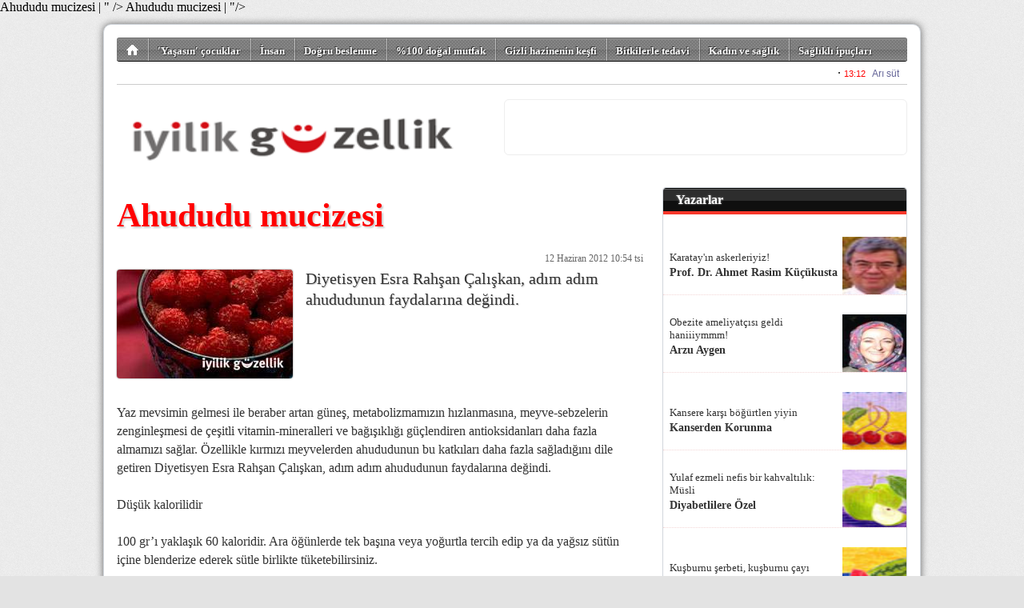

--- FILE ---
content_type: text/html; charset=utf-8
request_url: http://iyilikguzellik.com/?haber,8012
body_size: 6092
content:
<!DOCTYPE html 
     PUBLIC "-//W3C//DTD XHTML 1.0 Strict//EN"
     "http://www.w3.org/TR/xhtml1/DTD/xhtml1-strict.dtd">
<html 
	xmlns="http://www.w3.org/1999/xhtml" 
	xmlns:og="http://ogp.me/ns#"
	xmlns:fb="https://www.facebook.com/2008/fbml"
	xml:lang="tr" lang="tr">

	<head>
		
		<title><strong><font color="red">Ahududu mucizesi</font></strong> | </title>

		<meta http-equiv="Content-Type" content="text/html; charset=UTF-8" />
		<meta http-equiv="Expires" content="0" />
		<meta http-equiv="Pragma" content="no-cache" />
		<meta http-equiv="Content-Script-Type" content="text/javascript" />
		<meta http-equiv="Content-Style-Type" content="text/css" />
		<meta http-equiv="Content-Language" content="" />

		<meta name="ROBOTS" content="INDEX,FOLLOW" />
		
		<meta name="title" content="<strong><font color="red">Ahududu mucizesi</font></strong> | " />
		<meta name="description" content="Diyetisyen Esra Rahşan Çalışkan, adım adım ahududunun faydalarına değindi." />

		<meta property="og:title" content="<strong><font color="red">Ahududu mucizesi</font></strong> | "/>
		<meta property="og:description" content="Diyetisyen Esra Rahşan Çalışkan, adım adım ahududunun faydalarına değindi."/>
		<meta property="og:type" content="article"/>
		<meta property="og:url" content="https://iyilikguzellik.com/?haber,8012"/>
		<meta property="og:image" content="https://iyilikguzellik.com/images/haber/699.jpg"/>
		<meta property="og:site_name" content=""/>
		<meta property="fb:admins" content="687408262"/>

		<meta name="generator" content="Zephyr ST" />

		<meta name="google-site-verification" content="" />

		<style type="text/css" media="all">@import "/img/style.reset.css";</style>
		<style type="text/css" media="all">@import "/img/style.std-330601.css?rev=6";</style>
		<style type="text/css" media="all">@import "/images/custom/stylesheet.css?rev=1";</style>
		<style type="text/css" media="all">@import "https://ajax.googleapis.com/ajax/libs/jqueryui/1.8.16/themes/smoothness/jquery-ui.css";</style>
		
		<link rel="shortcut icon" type="image/png" href="/images/custom/favicon.png" />

		<link rel="alternate" type="application/rss+xml" title="iyilikguzellik RSS" href="/?rss" />

		<script type="text/javascript" src="https://ajax.googleapis.com/ajax/libs/jquery/1.7.0/jquery.min.js"></script>
		<script type="text/javascript" src="https://ajax.googleapis.com/ajax/libs/jqueryui/1.8.16/jquery-ui.min.js"></script>

		

<script>
if (location.protocol !== "https:") {
  location.protocol = "https:";
}
</script>


<script>
(function(d, s, id) {
  var js, fjs = d.getElementsByTagName(s)[0];
  if (d.getElementById(id)) {return;}
  js = d.createElement(s); js.id = id;
  js.src = "//connect.facebook.net/tr_TR/all.js#xfbml=1";
  fjs.parentNode.insertBefore(js, fjs);
}(document, "script", "facebook-jssdk"));
</script>
      
<script>!function(d,s,id){var js,fjs=d.getElementsByTagName(s)[0];if(!d.getElementById(id)){js=d.createElement(s);js.id=id;js.src="//platform.twitter.com/widgets.js";fjs.parentNode.insertBefore(js,fjs);}}(document,"script","twitter-wjs");</script>	

<script type="text/javascript">
  window.___gcfg = {lang: "tr"};

  (function() {
    var po = document.createElement("script"); po.type = "text/javascript"; po.async = true;
    po.src = "https://apis.google.com/js/plusone.js";
    var s = document.getElementsByTagName("script")[0]; s.parentNode.insertBefore(po, s);
  })();
</script>	

<script src="//platform.linkedin.com/in.js" type="text/javascript"></script>


<link href='https://fonts.googleapis.com/css?family=&subset=latin,latin-ext' rel='stylesheet' type='text/css'>

<style type="text/css">
body {
font-family: , serif;
}
</style>
		<script src="https://www.google.com/recaptcha/api.js?hl=tr"></script>


	</head>

    <body>

		<div id="container" class="clearfix" mechanism="haber" object_id="8012">

<div id="slice2">

	<ul class="nav clearfix">

		<li class="home">
			
		</li>

		<li>
			<a href="/?haberler,22/-yasasin--cocuklar-haberleri">'Yaşasın' çocuklar</a>
		</li>

		<li>
			<a href="/?haberler,38/insan-haberleri">İnsan</a>
		</li>

		<li>
			<a href="/?haberler,23/dogru-beslenme-haberleri">Doğru beslenme</a>
		</li>

		<li>
			<a href="/?haberler,29/100-dogal-mutfak-haberleri">%100 doğal mutfak</a>
		</li>

		<li>
			<a href="/?haberler,28/gizli-hazinenin-kesfi-haberleri">Gizli hazinenin keşfi</a>
		</li>

		<li>
			<a href="/?haberler,30/bitkilerle-tedavi-haberleri">Bitkilerle tedavi</a>
		</li>

		<li>
			<a href="/?haberler,37/kadin-ve-saglik-haberleri">Kadın ve sağlık</a>
		</li>

		<li>
			<a href="/?haberler,34/saglikli-ipuclari-haberleri">Sağlıklı ipuçları</a>
		</li>

		<li>
			<a href="/?haberler,31/dogal-guzellik-sirlari-haberleri">Doğal güzellik sırları</a>
		</li>

		<li>
			<a href="/?haberler,33/tarim-ve-ekoloji-haberleri">Tarım ve ekoloji</a>
		</li>

		<li>
			<a href="/?haberler,25/tibbin-karanlik-yuzu-haberleri">Tıbbın karanlık yüzü</a>
		</li>

		<li>
			<a href="/?haberler,24/katil-yiyecekler-haberleri">Katil yiyecekler</a>
		</li>

		<li>
			<a href="/?haberler,26/teknofasizm-haberleri">Teknofaşizm</a>
		</li>

	</ul>
<script>
$(document).ready(function(){
	$("#slice2 ul li").click(function(){
		if ( $(this).hasClass("home") )
			window.location.href = "/";
		else
			window.location.href = $(this).children("a").attr("href");
		});
		
});
</script>


</div>

<div id='pageTopMarquee' style='position: relative; height: 24px; width: 988px; overflow:hidden;border-bottom:solid 1px #ccc;'></div>
<script type='text/javascript'>
tDiv = document.getElementById('pageTopMarquee');
tDiv.innerHTML = '<iframe src="/marquee-1.php" frameborder="0" width="978" height="22"></iframe>';
</script>

<div id="slice3">
	<a href="/"><img class="logo" src="/images/custom/logo.jpg" alt="iyilikguzellik" /></a>
	<div id="market" onclick="">
		
	</div>
</div>

<div id="slice4">
<h3>En Sıcak Konular</h3>
</div>

<div id="slice5" class="clearfix">

	<div class="leftPane">

	<h1><strong><font color="red">Ahududu mucizesi</font></strong></h1>
	
	<span class="datetime">12 Haziran 2012 10:54 tsi</span>
	<br class="clear" />

	<img class="standard" src="/images/haber/699.jpg" alt="Ahududu mucizesi" />
	
	<span class="description">Diyetisyen Esra Rahşan Çalışkan, adım adım ahududunun faydalarına değindi.</span>

	<br class="clear" />
	<br class="clear" />

	Yaz mevsimin gelmesi ile beraber artan güneş, metabolizmamızın hızlanmasına, meyve-sebzelerin zenginleşmesi de çeşitli vitamin-mineralleri ve bağışıklığı güçlendiren antioksidanları daha fazla almamızı sağlar. Özellikle kırmızı meyvelerden ahududunun bu katkıları daha fazla sağladığını dile getiren Diyetisyen Esra Rahşan Çalışkan, adım adım ahududunun faydalarına değindi.
<br />
<br />Düşük kalorilidir
<br />
<br />100 gr&#8217;ı yaklaşık 60 kaloridir. Ara öğünlerde tek başına veya yoğurtla tercih edip ya da yağsız sütün içine blenderize ederek sütle birlikte tüketebilirsiniz.
<br />
<br />Kilo vermeyi sağlar
<br />
<br />B vitaminlerinden, C vitamininden, magnezyum, potasyum, folat ve manganezden zengin olduğu için metabolizmanızın hızlanmasını sağlayarak kilo vermenize destek olur. Ayrıca posa içeriği yüksek olduğu için de tokluk hissini uzun süre sağlar.
<br />
<br />Kansere karşı koruyucu etkisi
<br />
<br />Ahududu çok güçlü bir antioksidandır. Bu antioksidanlar kanser hücrelerinin çoğalmasını engellemeye yardımcı olur. Hollanda&#8217;da yapılan bir çalışmaya göre ahududunun kividen 3 kat, domatesten 10 kat ve çilekten %50 oranında daha fazla antioksidan içerdiği görülmüştür.
<br />
<br />Kalp hastalıklarından korur
<br />
<br />Potasyum kan basıncı ve kalp atım hızını düzene koyduğu için kalp hastalıklarından korunmanıza katkıda bulunur.
<br />
<br />Sindirimi düzenler
<br />
<br />Yüksek posalı besinler arasındadır. Bu sayede sindirim problemlerine ve kabızlık gibi sorunlara iyi gelir.

	<br class="clear" />
	<br class="clear" />

	<small class="counter">Bu haber 2,232 defa okundu.</small><br class="clear" /><br class="clear" />

	<div id="tools">
	
		
<style>
div.socialButtons {
}
div.socialButtons div.channel {
	float: left;
	height: 90px;
	margin: 0 18px 6px 0;
}
</style>

<div class="socialButtons clearfix">
	<div class="channel">
		<a href="https://twitter.com/share" class="twitter-share-button" data-text="<strong><font color="red">Ahududu mucizesi</font></strong>" data-url="https://iyilikguzellik.com/?haber,8012" data-lang="tr" data-size="medium" data-count="vertical">Tweet</a>
	</div>
	<div class="channel">
		<div class="fb-share-button" data-href="https://iyilikguzellik.com/?haber,8012" data-layout="button" data-size="small"><a target="_blank" href="https://www.facebook.com/sharer/sharer.php?u=https%3A%2F%2Fiyilikguzellik.com%2F%3Fhaber%2C8012&amp;src=sdkpreparse" class="fb-xfbml-parse-ignore">Paylaş</a></div>
	</div>
</div>



		
	</div>
	
	

	<br class="clear" />

		
	<div id="comments" class="clarfix">
		<h4>Yorumlar</h4>
		<span class="add"><a>&nbsp;+ Yorum Ekle&nbsp;</a></span>
		<ul class="clearfix"></ul>
	</div>


	<div class="comments_process"></div>
	
	<div class="comments_form">
		
		<div class="close">kapat</div>
	
		<p>
		Değerli okuyucumuz,<br />
		Yazdığınız yorumlar editör denetiminden sonra onaylanır ve sitede yayınlanır.<br />
		
		<small>
		Yorum yazarken aşağıda maddeler halinde belirtilmiş hususları okumuş, anlamış, kabul etmiş sayılırsınız.<br />
		&middot; Türkiye Cumhuriyeti kanunlarında açıkça suç olarak belirtilmiş konular için suçu ya da suçluyu övücü ifadeler kullanılamayağını,<br />
		&middot; Kişi ya da kurumlar için eleştiri sınırları ötesinde küçük düşürücü ifadeler kullanılamayacağını,<br />
		&middot; Kişi ya da kurumlara karşı tehdit, saldırı ya da tahkir içerikli ifadeler kullanılamayacağını,<br />
		&middot; Kişi veya kurumların telif haklarına konu olan fikir ve/veya sanat eserlerine ait hiçbir içerik yayınlanamayacağını,<br />
		&middot; Kişi veya kurumların ticari sırlarının ifşaı edilemeyeceğini,<br />
		&middot; Genel ahlaka aykırı söz, ifade ya da yakıştırmaların yapılamayacağını,<br />
		&middot; Yasal bir takip durumda, yorum tarih ve saati ile yorumu yazdığım cihaza ait IP numarasının adli makamlara iletileceğini,<br />
		&middot; Yorumumdan kaynaklanan her türlü hukuki sorumluluğun tarafıma ait olduğunu,<br />
		Bu formu gönderdiğimde kabul ediyorum.
		</small>
		</p>

	<form>	
		<input type="hidden" name="action" value="send" />
			
		<label for="users_fullname">İsminiz</label>
			<input type="text" name="users_fullname" />
			<br />
			
		<label for="users_fullname">Eposta adresiniz</label>
			<input type="text" name="users_email" />
			<br />
			
		<label for="comments_title">Yorum başlığı</label>
			<input type="text" name="comments_title" />
			<br />

		<label for="comments_content">Yorumunuz</label>
			<textarea name="comments_content"></textarea>

		<input class="submit" type="submit" value="  Gönder  &raquo; " />
	</form>	

	</div>

<script>
$(document).ready(function(){

	$("#comments span.add a").click(function(e){
		e.preventDefault();
		$("#comments h4").after($("div.comments_form"));
		$("div.comments_form").slideDown();
	});

	$("div.comments_form div.close").click(function(e){
		e.preventDefault();
		$("div.comments_form").slideUp();
	});
	
	$("div.comments_form input.submit").click(function(e){
		e.preventDefault();
		
		var effectOptions = {
			"color":"#a8bcf8"
			};

		if ( $("#comments input[name=\"users_fullname\"]").val().length < 3 )
			{
			$("#comments input[name=\"users_fullname\"]").effect("highlight", effectOptions, 500);
			
			return false;
			}

		var emailPattern = /^[a-zA-Z0-9._-]+@[a-zA-Z0-9.-]+\.[a-zA-Z]{2,4}$/;  
		if ( !emailPattern.test($("#comments input[name=\"users_email\"]").val()) )
			{
			$("#comments input[name=\"users_email\"]").effect("highlight", effectOptions, 5000);
			
			return false;
			}
		
		if ( $("#comments input[name=\"comments_title\"]").val().length < 3 )
			{
			$("#comments input[name=\"comments_title\"]").effect("highlight", effectOptions, 500);
			
			return false;
			}
		
		$.ajax({
			url: "/?comments",
			type: "POST",
			data: "mechanism="+$("#container").attr("mechanism")+"&object_id="+$("#container").attr("object_id")+"&"+$("#comments form").serialize(),
			beforeSend: function() {
				$("div.comments_process").append("<img />");
				$("div.comments_process img").attr("src","/img/ajax-loading.gif");
				$("div.comments_process").append("<br />Yorumunuz gönderiliyor. Lütfen Bekleyiniz.");
				$("div.comments_form").slideUp("slow",function(){
					$("#comments h4").after($("div.comments_process"));
					$("div.comments_process").slideDown("slow");
					});
				},
			success: function(response) {
					if ( response.response > 0 )
						{
						$("div.comments_process").html("Bir sorun oluştu. Lütfen daha sonra tekrar deneyiniz.");
						return false;
						}

					$("div.comments_process").slideUp("slow",function(){
						$("div.comments_process").html("<br /><br />Yorumunuz editör denetiminden sonra yayınlanacaktır.");
						$("div.comments_process").slideDown("slow",function(){
							setTimeout(function(){
								$("div.comments_process").slideUp("slow",function(){
									$("div.comments_process").html("");
									});
								}, 4000);
							});
						});
					}
			});

		});
		
	
	$.ajax({
		url: "/?comments",
		type: "POST",
		data: "mechanism="+$("#container").attr("mechanism")+"&object_id="+$("#container").attr("object_id"),
		success: function(response) {
				if ( response != null ) {
					html = "";
					$.each(response, function(item){
						html+=
							"<li class=\"clearfix\">" + 
								"<div class=\"people\">" + response[item].name + "</div>" +
								"<div class=\"speech\"></div>" +
								"<div class=\"comment\">" +
									"<span class=\"title\">" + response[item].title + "</span>" + "<br />" +
									"" + response[item].content + "" +
									"<span class=\"date\">" + response[item].date + "</span>" +
								"</div>" +
							"</li>";
						});
					$("#comments ul").html(html);
					}
				else
					{
					$("#comments ul").remove();
					$("#comments").append("<div class=\"alert\">Henüz yorum yapılmadı.</div>");
					}
				
				
				}
		});
	
});
</script>

	
	
	
	

	
	</div> <!-- end of leftPane -->

	<div class="ritePane">


		<div class="stdRiteBox clearfix">
			<h3>Yazarlar</h3>
			<ul class="columnists clearfix">

				<li object_id="256" slug="karatay-in-askerleriyiz/prof-dr-ahmet-rasim-kucukusta">
					<img src="/images/columnists/16.jpg" alt="Prof. Dr. Ahmet Rasim Küçükusta" />
					<div>
						<a href="/?artikel,256/karatay-in-askerleriyiz/prof-dr-ahmet-rasim-kucukusta">Karatay'ın askerleriyiz!</a>
					</div>
					<strong>Prof. Dr. Ahmet Rasim Küçükusta</strong>
				</li>

				<li object_id="269" slug="obezite-ameliyatcisi-geldi-haniiiymmm/arzu-aygen">
					<img src="/images/columnists/14.jpg" alt="Arzu Aygen" />
					<div>
						<a href="/?artikel,269/obezite-ameliyatcisi-geldi-haniiiymmm/arzu-aygen">Obezite ameliyatçısı geldi haniiiymmm!</a>
					</div>
					<strong>Arzu Aygen</strong>
				</li>

				<li object_id="246" slug="kansere-karsi-bogurtlen-yiyin/kanserden-korunma">
					<img src="/images/columnists/22.jpg" alt="Kanserden Korunma" />
					<div>
						<a href="/?artikel,246/kansere-karsi-bogurtlen-yiyin/kanserden-korunma">Kansere karşı böğürtlen yiyin</a>
					</div>
					<strong>Kanserden Korunma</strong>
				</li>

				<li object_id="230" slug="yulaf-ezmeli-nefis-bir-kahvaltilik-musli/diyabetlilere-ozel">
					<img src="/images/columnists/23.jpg" alt="Diyabetlilere Özel" />
					<div>
						<a href="/?artikel,230/yulaf-ezmeli-nefis-bir-kahvaltilik-musli/diyabetlilere-ozel">Yulaf ezmeli nefis bir kahvaltılık: Müsli</a>
					</div>
					<strong>Diyabetlilere Özel</strong>
				</li>

				<li object_id="42" slug="kusburnu-serbeti-kusburnu-cayi/en-guzel-tarifler">
					<img src="/images/columnists/21.jpg" alt="En Güzel Tarifler" />
					<div>
						<a href="/?artikel,42/kusburnu-serbeti-kusburnu-cayi/en-guzel-tarifler">Kuşburnu şerbeti, kuşburnu çayı</a>
					</div>
					<strong>En Güzel Tarifler</strong>
				</li>

			</ul>
		</div>

<script>
$(document).ready(function(){

	$("ul.columnists li").click(function(){
		window.location.href="/?artikel,"+$(this).attr("object_id")+"/"+$(this).attr("slug");
	});

});
</script>




		<div class="stdRiteBox clearfix">
			<h3>En Çok Okunan Haberler</h3>
			<ol>
				
			</ol>
		</div>


		
		




		
	</div> <!-- end of ritePane -->

</div> <!-- end of slice5 -->

<div id="slice6" class="clearfix">
	<ul class="widgets clearfix">
		<li class="exc">
			<a href="/?leafs,5/sitene-haber-ekle">Haber Bülteni eklentisi</a>
		</li>
		<li class="twitter">
			<a href="http://twitter.com/">Twitter</a>
		</li>
		<li class="facebook">
			<a href="https://www.facebook.com/">Facebook</a>
		</li>
		<li class="rss">
			<a href="/?rss">RSS</a>
		</li>
	</ul>
	<ul class="pages clearfix">
		<li><a href="/?archive,0/Arsiv">Arşiv</a></li>
		<li><a href="/?leafs,1/hakkimizda-ve-kunye">Künye</a></li>
		<li><a href="/?contact,0/iletisim">İletişim</a></li>
		<li><a href="/?leafs,3/reklam">Reklam</a></li>
	</ul>

	<hr />
	
</div>
<div id="slice7" class="clearfix">
	<a class="hs" href="https://www.habersistemi.com/">
		Haber Sistemi altyapısı ile çalışmaktadır.
	</a>
</div>

		</div> <!-- end of container -->

    </body>
</html>
<span style="color:#e3e3e3;">5,694 µs </span>

--- FILE ---
content_type: text/html; charset=utf-8
request_url: https://iyilikguzellik.com/?haber,8012
body_size: 6092
content:
<!DOCTYPE html 
     PUBLIC "-//W3C//DTD XHTML 1.0 Strict//EN"
     "http://www.w3.org/TR/xhtml1/DTD/xhtml1-strict.dtd">
<html 
	xmlns="http://www.w3.org/1999/xhtml" 
	xmlns:og="http://ogp.me/ns#"
	xmlns:fb="https://www.facebook.com/2008/fbml"
	xml:lang="tr" lang="tr">

	<head>
		
		<title><strong><font color="red">Ahududu mucizesi</font></strong> | </title>

		<meta http-equiv="Content-Type" content="text/html; charset=UTF-8" />
		<meta http-equiv="Expires" content="0" />
		<meta http-equiv="Pragma" content="no-cache" />
		<meta http-equiv="Content-Script-Type" content="text/javascript" />
		<meta http-equiv="Content-Style-Type" content="text/css" />
		<meta http-equiv="Content-Language" content="" />

		<meta name="ROBOTS" content="INDEX,FOLLOW" />
		
		<meta name="title" content="<strong><font color="red">Ahududu mucizesi</font></strong> | " />
		<meta name="description" content="Diyetisyen Esra Rahşan Çalışkan, adım adım ahududunun faydalarına değindi." />

		<meta property="og:title" content="<strong><font color="red">Ahududu mucizesi</font></strong> | "/>
		<meta property="og:description" content="Diyetisyen Esra Rahşan Çalışkan, adım adım ahududunun faydalarına değindi."/>
		<meta property="og:type" content="article"/>
		<meta property="og:url" content="https://iyilikguzellik.com/?haber,8012"/>
		<meta property="og:image" content="https://iyilikguzellik.com/images/haber/699.jpg"/>
		<meta property="og:site_name" content=""/>
		<meta property="fb:admins" content="687408262"/>

		<meta name="generator" content="Zephyr ST" />

		<meta name="google-site-verification" content="" />

		<style type="text/css" media="all">@import "/img/style.reset.css";</style>
		<style type="text/css" media="all">@import "/img/style.std-330601.css?rev=6";</style>
		<style type="text/css" media="all">@import "/images/custom/stylesheet.css?rev=1";</style>
		<style type="text/css" media="all">@import "https://ajax.googleapis.com/ajax/libs/jqueryui/1.8.16/themes/smoothness/jquery-ui.css";</style>
		
		<link rel="shortcut icon" type="image/png" href="/images/custom/favicon.png" />

		<link rel="alternate" type="application/rss+xml" title="iyilikguzellik RSS" href="/?rss" />

		<script type="text/javascript" src="https://ajax.googleapis.com/ajax/libs/jquery/1.7.0/jquery.min.js"></script>
		<script type="text/javascript" src="https://ajax.googleapis.com/ajax/libs/jqueryui/1.8.16/jquery-ui.min.js"></script>

		

<script>
if (location.protocol !== "https:") {
  location.protocol = "https:";
}
</script>


<script>
(function(d, s, id) {
  var js, fjs = d.getElementsByTagName(s)[0];
  if (d.getElementById(id)) {return;}
  js = d.createElement(s); js.id = id;
  js.src = "//connect.facebook.net/tr_TR/all.js#xfbml=1";
  fjs.parentNode.insertBefore(js, fjs);
}(document, "script", "facebook-jssdk"));
</script>
      
<script>!function(d,s,id){var js,fjs=d.getElementsByTagName(s)[0];if(!d.getElementById(id)){js=d.createElement(s);js.id=id;js.src="//platform.twitter.com/widgets.js";fjs.parentNode.insertBefore(js,fjs);}}(document,"script","twitter-wjs");</script>	

<script type="text/javascript">
  window.___gcfg = {lang: "tr"};

  (function() {
    var po = document.createElement("script"); po.type = "text/javascript"; po.async = true;
    po.src = "https://apis.google.com/js/plusone.js";
    var s = document.getElementsByTagName("script")[0]; s.parentNode.insertBefore(po, s);
  })();
</script>	

<script src="//platform.linkedin.com/in.js" type="text/javascript"></script>


<link href='https://fonts.googleapis.com/css?family=&subset=latin,latin-ext' rel='stylesheet' type='text/css'>

<style type="text/css">
body {
font-family: , serif;
}
</style>
		<script src="https://www.google.com/recaptcha/api.js?hl=tr"></script>


	</head>

    <body>

		<div id="container" class="clearfix" mechanism="haber" object_id="8012">

<div id="slice2">

	<ul class="nav clearfix">

		<li class="home">
			
		</li>

		<li>
			<a href="/?haberler,22/-yasasin--cocuklar-haberleri">'Yaşasın' çocuklar</a>
		</li>

		<li>
			<a href="/?haberler,38/insan-haberleri">İnsan</a>
		</li>

		<li>
			<a href="/?haberler,23/dogru-beslenme-haberleri">Doğru beslenme</a>
		</li>

		<li>
			<a href="/?haberler,29/100-dogal-mutfak-haberleri">%100 doğal mutfak</a>
		</li>

		<li>
			<a href="/?haberler,28/gizli-hazinenin-kesfi-haberleri">Gizli hazinenin keşfi</a>
		</li>

		<li>
			<a href="/?haberler,30/bitkilerle-tedavi-haberleri">Bitkilerle tedavi</a>
		</li>

		<li>
			<a href="/?haberler,37/kadin-ve-saglik-haberleri">Kadın ve sağlık</a>
		</li>

		<li>
			<a href="/?haberler,34/saglikli-ipuclari-haberleri">Sağlıklı ipuçları</a>
		</li>

		<li>
			<a href="/?haberler,31/dogal-guzellik-sirlari-haberleri">Doğal güzellik sırları</a>
		</li>

		<li>
			<a href="/?haberler,33/tarim-ve-ekoloji-haberleri">Tarım ve ekoloji</a>
		</li>

		<li>
			<a href="/?haberler,25/tibbin-karanlik-yuzu-haberleri">Tıbbın karanlık yüzü</a>
		</li>

		<li>
			<a href="/?haberler,24/katil-yiyecekler-haberleri">Katil yiyecekler</a>
		</li>

		<li>
			<a href="/?haberler,26/teknofasizm-haberleri">Teknofaşizm</a>
		</li>

	</ul>
<script>
$(document).ready(function(){
	$("#slice2 ul li").click(function(){
		if ( $(this).hasClass("home") )
			window.location.href = "/";
		else
			window.location.href = $(this).children("a").attr("href");
		});
		
});
</script>


</div>

<div id='pageTopMarquee' style='position: relative; height: 24px; width: 988px; overflow:hidden;border-bottom:solid 1px #ccc;'></div>
<script type='text/javascript'>
tDiv = document.getElementById('pageTopMarquee');
tDiv.innerHTML = '<iframe src="/marquee-1.php" frameborder="0" width="978" height="22"></iframe>';
</script>

<div id="slice3">
	<a href="/"><img class="logo" src="/images/custom/logo.jpg" alt="iyilikguzellik" /></a>
	<div id="market" onclick="">
		
	</div>
</div>

<div id="slice4">
<h3>En Sıcak Konular</h3>
</div>

<div id="slice5" class="clearfix">

	<div class="leftPane">

	<h1><strong><font color="red">Ahududu mucizesi</font></strong></h1>
	
	<span class="datetime">12 Haziran 2012 10:54 tsi</span>
	<br class="clear" />

	<img class="standard" src="/images/haber/699.jpg" alt="Ahududu mucizesi" />
	
	<span class="description">Diyetisyen Esra Rahşan Çalışkan, adım adım ahududunun faydalarına değindi.</span>

	<br class="clear" />
	<br class="clear" />

	Yaz mevsimin gelmesi ile beraber artan güneş, metabolizmamızın hızlanmasına, meyve-sebzelerin zenginleşmesi de çeşitli vitamin-mineralleri ve bağışıklığı güçlendiren antioksidanları daha fazla almamızı sağlar. Özellikle kırmızı meyvelerden ahududunun bu katkıları daha fazla sağladığını dile getiren Diyetisyen Esra Rahşan Çalışkan, adım adım ahududunun faydalarına değindi.
<br />
<br />Düşük kalorilidir
<br />
<br />100 gr&#8217;ı yaklaşık 60 kaloridir. Ara öğünlerde tek başına veya yoğurtla tercih edip ya da yağsız sütün içine blenderize ederek sütle birlikte tüketebilirsiniz.
<br />
<br />Kilo vermeyi sağlar
<br />
<br />B vitaminlerinden, C vitamininden, magnezyum, potasyum, folat ve manganezden zengin olduğu için metabolizmanızın hızlanmasını sağlayarak kilo vermenize destek olur. Ayrıca posa içeriği yüksek olduğu için de tokluk hissini uzun süre sağlar.
<br />
<br />Kansere karşı koruyucu etkisi
<br />
<br />Ahududu çok güçlü bir antioksidandır. Bu antioksidanlar kanser hücrelerinin çoğalmasını engellemeye yardımcı olur. Hollanda&#8217;da yapılan bir çalışmaya göre ahududunun kividen 3 kat, domatesten 10 kat ve çilekten %50 oranında daha fazla antioksidan içerdiği görülmüştür.
<br />
<br />Kalp hastalıklarından korur
<br />
<br />Potasyum kan basıncı ve kalp atım hızını düzene koyduğu için kalp hastalıklarından korunmanıza katkıda bulunur.
<br />
<br />Sindirimi düzenler
<br />
<br />Yüksek posalı besinler arasındadır. Bu sayede sindirim problemlerine ve kabızlık gibi sorunlara iyi gelir.

	<br class="clear" />
	<br class="clear" />

	<small class="counter">Bu haber 2,233 defa okundu.</small><br class="clear" /><br class="clear" />

	<div id="tools">
	
		
<style>
div.socialButtons {
}
div.socialButtons div.channel {
	float: left;
	height: 90px;
	margin: 0 18px 6px 0;
}
</style>

<div class="socialButtons clearfix">
	<div class="channel">
		<a href="https://twitter.com/share" class="twitter-share-button" data-text="<strong><font color="red">Ahududu mucizesi</font></strong>" data-url="https://iyilikguzellik.com/?haber,8012" data-lang="tr" data-size="medium" data-count="vertical">Tweet</a>
	</div>
	<div class="channel">
		<div class="fb-share-button" data-href="https://iyilikguzellik.com/?haber,8012" data-layout="button" data-size="small"><a target="_blank" href="https://www.facebook.com/sharer/sharer.php?u=https%3A%2F%2Fiyilikguzellik.com%2F%3Fhaber%2C8012&amp;src=sdkpreparse" class="fb-xfbml-parse-ignore">Paylaş</a></div>
	</div>
</div>



		
	</div>
	
	

	<br class="clear" />

		
	<div id="comments" class="clarfix">
		<h4>Yorumlar</h4>
		<span class="add"><a>&nbsp;+ Yorum Ekle&nbsp;</a></span>
		<ul class="clearfix"></ul>
	</div>


	<div class="comments_process"></div>
	
	<div class="comments_form">
		
		<div class="close">kapat</div>
	
		<p>
		Değerli okuyucumuz,<br />
		Yazdığınız yorumlar editör denetiminden sonra onaylanır ve sitede yayınlanır.<br />
		
		<small>
		Yorum yazarken aşağıda maddeler halinde belirtilmiş hususları okumuş, anlamış, kabul etmiş sayılırsınız.<br />
		&middot; Türkiye Cumhuriyeti kanunlarında açıkça suç olarak belirtilmiş konular için suçu ya da suçluyu övücü ifadeler kullanılamayağını,<br />
		&middot; Kişi ya da kurumlar için eleştiri sınırları ötesinde küçük düşürücü ifadeler kullanılamayacağını,<br />
		&middot; Kişi ya da kurumlara karşı tehdit, saldırı ya da tahkir içerikli ifadeler kullanılamayacağını,<br />
		&middot; Kişi veya kurumların telif haklarına konu olan fikir ve/veya sanat eserlerine ait hiçbir içerik yayınlanamayacağını,<br />
		&middot; Kişi veya kurumların ticari sırlarının ifşaı edilemeyeceğini,<br />
		&middot; Genel ahlaka aykırı söz, ifade ya da yakıştırmaların yapılamayacağını,<br />
		&middot; Yasal bir takip durumda, yorum tarih ve saati ile yorumu yazdığım cihaza ait IP numarasının adli makamlara iletileceğini,<br />
		&middot; Yorumumdan kaynaklanan her türlü hukuki sorumluluğun tarafıma ait olduğunu,<br />
		Bu formu gönderdiğimde kabul ediyorum.
		</small>
		</p>

	<form>	
		<input type="hidden" name="action" value="send" />
			
		<label for="users_fullname">İsminiz</label>
			<input type="text" name="users_fullname" />
			<br />
			
		<label for="users_fullname">Eposta adresiniz</label>
			<input type="text" name="users_email" />
			<br />
			
		<label for="comments_title">Yorum başlığı</label>
			<input type="text" name="comments_title" />
			<br />

		<label for="comments_content">Yorumunuz</label>
			<textarea name="comments_content"></textarea>

		<input class="submit" type="submit" value="  Gönder  &raquo; " />
	</form>	

	</div>

<script>
$(document).ready(function(){

	$("#comments span.add a").click(function(e){
		e.preventDefault();
		$("#comments h4").after($("div.comments_form"));
		$("div.comments_form").slideDown();
	});

	$("div.comments_form div.close").click(function(e){
		e.preventDefault();
		$("div.comments_form").slideUp();
	});
	
	$("div.comments_form input.submit").click(function(e){
		e.preventDefault();
		
		var effectOptions = {
			"color":"#a8bcf8"
			};

		if ( $("#comments input[name=\"users_fullname\"]").val().length < 3 )
			{
			$("#comments input[name=\"users_fullname\"]").effect("highlight", effectOptions, 500);
			
			return false;
			}

		var emailPattern = /^[a-zA-Z0-9._-]+@[a-zA-Z0-9.-]+\.[a-zA-Z]{2,4}$/;  
		if ( !emailPattern.test($("#comments input[name=\"users_email\"]").val()) )
			{
			$("#comments input[name=\"users_email\"]").effect("highlight", effectOptions, 5000);
			
			return false;
			}
		
		if ( $("#comments input[name=\"comments_title\"]").val().length < 3 )
			{
			$("#comments input[name=\"comments_title\"]").effect("highlight", effectOptions, 500);
			
			return false;
			}
		
		$.ajax({
			url: "/?comments",
			type: "POST",
			data: "mechanism="+$("#container").attr("mechanism")+"&object_id="+$("#container").attr("object_id")+"&"+$("#comments form").serialize(),
			beforeSend: function() {
				$("div.comments_process").append("<img />");
				$("div.comments_process img").attr("src","/img/ajax-loading.gif");
				$("div.comments_process").append("<br />Yorumunuz gönderiliyor. Lütfen Bekleyiniz.");
				$("div.comments_form").slideUp("slow",function(){
					$("#comments h4").after($("div.comments_process"));
					$("div.comments_process").slideDown("slow");
					});
				},
			success: function(response) {
					if ( response.response > 0 )
						{
						$("div.comments_process").html("Bir sorun oluştu. Lütfen daha sonra tekrar deneyiniz.");
						return false;
						}

					$("div.comments_process").slideUp("slow",function(){
						$("div.comments_process").html("<br /><br />Yorumunuz editör denetiminden sonra yayınlanacaktır.");
						$("div.comments_process").slideDown("slow",function(){
							setTimeout(function(){
								$("div.comments_process").slideUp("slow",function(){
									$("div.comments_process").html("");
									});
								}, 4000);
							});
						});
					}
			});

		});
		
	
	$.ajax({
		url: "/?comments",
		type: "POST",
		data: "mechanism="+$("#container").attr("mechanism")+"&object_id="+$("#container").attr("object_id"),
		success: function(response) {
				if ( response != null ) {
					html = "";
					$.each(response, function(item){
						html+=
							"<li class=\"clearfix\">" + 
								"<div class=\"people\">" + response[item].name + "</div>" +
								"<div class=\"speech\"></div>" +
								"<div class=\"comment\">" +
									"<span class=\"title\">" + response[item].title + "</span>" + "<br />" +
									"" + response[item].content + "" +
									"<span class=\"date\">" + response[item].date + "</span>" +
								"</div>" +
							"</li>";
						});
					$("#comments ul").html(html);
					}
				else
					{
					$("#comments ul").remove();
					$("#comments").append("<div class=\"alert\">Henüz yorum yapılmadı.</div>");
					}
				
				
				}
		});
	
});
</script>

	
	
	
	

	
	</div> <!-- end of leftPane -->

	<div class="ritePane">


		<div class="stdRiteBox clearfix">
			<h3>Yazarlar</h3>
			<ul class="columnists clearfix">

				<li object_id="256" slug="karatay-in-askerleriyiz/prof-dr-ahmet-rasim-kucukusta">
					<img src="/images/columnists/16.jpg" alt="Prof. Dr. Ahmet Rasim Küçükusta" />
					<div>
						<a href="/?artikel,256/karatay-in-askerleriyiz/prof-dr-ahmet-rasim-kucukusta">Karatay'ın askerleriyiz!</a>
					</div>
					<strong>Prof. Dr. Ahmet Rasim Küçükusta</strong>
				</li>

				<li object_id="269" slug="obezite-ameliyatcisi-geldi-haniiiymmm/arzu-aygen">
					<img src="/images/columnists/14.jpg" alt="Arzu Aygen" />
					<div>
						<a href="/?artikel,269/obezite-ameliyatcisi-geldi-haniiiymmm/arzu-aygen">Obezite ameliyatçısı geldi haniiiymmm!</a>
					</div>
					<strong>Arzu Aygen</strong>
				</li>

				<li object_id="246" slug="kansere-karsi-bogurtlen-yiyin/kanserden-korunma">
					<img src="/images/columnists/22.jpg" alt="Kanserden Korunma" />
					<div>
						<a href="/?artikel,246/kansere-karsi-bogurtlen-yiyin/kanserden-korunma">Kansere karşı böğürtlen yiyin</a>
					</div>
					<strong>Kanserden Korunma</strong>
				</li>

				<li object_id="230" slug="yulaf-ezmeli-nefis-bir-kahvaltilik-musli/diyabetlilere-ozel">
					<img src="/images/columnists/23.jpg" alt="Diyabetlilere Özel" />
					<div>
						<a href="/?artikel,230/yulaf-ezmeli-nefis-bir-kahvaltilik-musli/diyabetlilere-ozel">Yulaf ezmeli nefis bir kahvaltılık: Müsli</a>
					</div>
					<strong>Diyabetlilere Özel</strong>
				</li>

				<li object_id="42" slug="kusburnu-serbeti-kusburnu-cayi/en-guzel-tarifler">
					<img src="/images/columnists/21.jpg" alt="En Güzel Tarifler" />
					<div>
						<a href="/?artikel,42/kusburnu-serbeti-kusburnu-cayi/en-guzel-tarifler">Kuşburnu şerbeti, kuşburnu çayı</a>
					</div>
					<strong>En Güzel Tarifler</strong>
				</li>

			</ul>
		</div>

<script>
$(document).ready(function(){

	$("ul.columnists li").click(function(){
		window.location.href="/?artikel,"+$(this).attr("object_id")+"/"+$(this).attr("slug");
	});

});
</script>




		<div class="stdRiteBox clearfix">
			<h3>En Çok Okunan Haberler</h3>
			<ol>
				
			</ol>
		</div>


		
		




		
	</div> <!-- end of ritePane -->

</div> <!-- end of slice5 -->

<div id="slice6" class="clearfix">
	<ul class="widgets clearfix">
		<li class="exc">
			<a href="/?leafs,5/sitene-haber-ekle">Haber Bülteni eklentisi</a>
		</li>
		<li class="twitter">
			<a href="http://twitter.com/">Twitter</a>
		</li>
		<li class="facebook">
			<a href="https://www.facebook.com/">Facebook</a>
		</li>
		<li class="rss">
			<a href="/?rss">RSS</a>
		</li>
	</ul>
	<ul class="pages clearfix">
		<li><a href="/?archive,0/Arsiv">Arşiv</a></li>
		<li><a href="/?leafs,1/hakkimizda-ve-kunye">Künye</a></li>
		<li><a href="/?contact,0/iletisim">İletişim</a></li>
		<li><a href="/?leafs,3/reklam">Reklam</a></li>
	</ul>

	<hr />
	
</div>
<div id="slice7" class="clearfix">
	<a class="hs" href="https://www.habersistemi.com/">
		Haber Sistemi altyapısı ile çalışmaktadır.
	</a>
</div>

		</div> <!-- end of container -->

    </body>
</html>
<span style="color:#e3e3e3;">5,567 µs </span>

--- FILE ---
content_type: text/javascript
request_url: https://www.gstatic.com/recaptcha/releases/N67nZn4AqZkNcbeMu4prBgzg/recaptcha__tr.js
body_size: 366458
content:
(function(){/*

 Copyright The Closure Library Authors.
 SPDX-License-Identifier: Apache-2.0
*/
/*


 Copyright (c) 2015-2018 Google, Inc., Netflix, Inc., Microsoft Corp. and contributors
 Licensed under the Apache License, Version 2.0 (the "License");
 you may not use this file except in compliance with the License.
 You may obtain a copy of the License at
     http://www.apache.org/licenses/LICENSE-2.0
 Unless required by applicable law or agreed to in writing, software
 distributed under the License is distributed on an "AS IS" BASIS,
 WITHOUT WARRANTIES OR CONDITIONS OF ANY KIND, either express or implied.
 See the License for the specific language governing permissions and
 limitations under the License.
*/
/*

 Copyright 2018 Google Inc
 SPDX-License-Identifier: Apache-2.0
*/
/*

 Copyright 2005, 2007 Bob Ippolito. All Rights Reserved.
 Copyright The Closure Library Authors.
 SPDX-License-Identifier: MIT
*/
/*

 Copyright Google LLC
 SPDX-License-Identifier: Apache-2.0
*/
/*
 Copyright The Closure Library Authors.
 SPDX-License-Identifier: Apache-2.0
*/
/*

 Copyright (c) 2013-2016 Dmitry Chestnykh. All rights reserved.

 Redistribution and use in source and binary forms, with or without
 modification, are permitted provided that the following conditions are
 met:

    * Redistributions of source code must retain the above copyright
 notice, this list of conditions and the following disclaimer.
    * Redistributions in binary form must reproduce the above
 copyright notice, this list of conditions and the following disclaimer
 in the documentation and/or other materials provided with the
 distribution.

 THIS SOFTWARE IS PROVIDED BY THE COPYRIGHT HOLDERS AND CONTRIBUTORS
 "AS IS" AND ANY EXPRESS OR IMPLIED WARRANTIES, INCLUDING, BUT NOT
 LIMITED TO, THE IMPLIED WARRANTIES OF MERCHANTABILITY AND FITNESS FOR
 A PARTICULAR PURPOSE ARE DISCLAIMED. IN NO EVENT SHALL THE COPYRIGHT
 OWNER OR CONTRIBUTORS BE LIABLE FOR ANY DIRECT, INDIRECT, INCIDENTAL,
 SPECIAL, EXEMPLARY, OR CONSEQUENTIAL DAMAGES (INCLUDING, BUT NOT
 LIMITED TO, PROCUREMENT OF SUBSTITUTE GOODS OR SERVICES; LOSS OF USE,
 DATA, OR PROFITS; OR BUSINESS INTERRUPTION) HOWEVER CAUSED AND ON ANY
 THEORY OF LIABILITY, WHETHER IN CONTRACT, STRICT LIABILITY, OR TORT
 (INCLUDING NEGLIGENCE OR OTHERWISE) ARISING IN ANY WAY OUT OF THE USE
 OF THIS SOFTWARE, EVEN IF ADVISED OF THE POSSIBILITY OF SUCH DAMAGE.
*/
var r3=function(){return[function(F,k,V,S,u,y,p,R,r,N,U,e){return(F-((F>>((F>>((e=[5,2,15],(F+8^19)>=F&&(F-4^20)<F)&&(VY.call(this,Si),this.F={},this.G=0),1)&7)>=4&&(F<<e[1]&e[2])<e[1]&&(u=u===void 0?1:u,r=[],R=[1,0,!0],p=!1,V||(V=C[43](36,R[0],Ey.B())[R[1]],r.push(E[29](51,V,R[1])),p=R[e[1]]),N=E[12](14),y=E[12](9),r.push(N,h[12](68,y,E[45](19,S),E[45](20,V)),k,D[e[1]](25,V,E[45](19,V),u),h[12](79,N,R[0],R[0]),y),p&&Ey.B().G(V),U=r),1)&e[2])==3&&(this.L=this.G=null),3)^25)<F&&(F-3^e[0])>=F&&(U=k),
U},function(F,k,V,S,u){if((F|((((S=[659,48,"w7"],(F&90)==F)&&(u=h[10](26,V,k,k)),F>>1)&15)==2&&(Pn==k&&(Pn="placeholder"in L[25](20,DH,document)),u=Pn),S)[1])==F){if(typeof k!=="string")throw Error();u=k}return((F|1)&7)==1&&(fB.call(this,S[0],12),this.Jh=L[19](21,!1,121,LB.B()),this.W=this.Id=this.pA=this.R=this.wJ=this.Y4=this.F=this.ey=this.Vk=this.v=this.U=this.L=this.T=this.Z=this.h=this.bv=this.od=this.gJ=this.Es=this.K=this.Sy=this.M=this.m=this.cR=this.u=this.z5=this.q7=this.o=this.Y=this.nA=
this.rJ=this.J=this.Ny=this.ad=this.X=this.cn=this.A=this.G5=this.Bn=this.I=this.H=this.V=-1,this.Xi=E[12](46),this.ny=E[12](10),this[S[2]]=E[12](13),this.Lv=E[12](14),this.xS=E[12](47),this.Gf=E[12](15)),u},function(F,k,V,S,u,y,p,R,r,N,U,e,z,a){if(((z=[15,5,4],F)+z[1]&56)>=F&&(F-z[1]|25)<F)a:{if(k==null){a=k;break a}if(typeof k==="string"&&k)k=+k;else if(typeof k!=="number"){a=void 0;break a}a=sy===2?To(k)?k>>>0:void 0:k}return(F-((F>>1&7)>=((F^50)>>3==1&&(V=["",null,!1],Yz.call(this,m3.width,m3.height,
QY,KB,k===void 0?null:k),this.F=V[0],this.h=V[1],this.A=V[2],this.J=V[1],this.m=V[1],this.M=new Oy,this.G=V[1]),1)&&F-1<z[0]&&(a=new vn(V,u,k,y,S)),7)|6)<F&&(F-6^z[0])>=F&&(N=[1,!0,16],S.G&&(e=L[28](6,N[0],null,V.sS,V.ES),V instanceof nB&&(r=T[22](9,N[1],N[0],V.J.toString(),e),l[45](51,r,V.o,8)),h[10](27,e,V.L,9),V.L=0,R=new iT,y=l[z[2]](z[2],N[2],gP,R),p=T[22](12,N[1],N[0],u.toString(),y),U=T[17](12,null,k,Aq,p,e,Mt),h[10](31,U,S.G.HA,z[2]),S.G.channel.send(R))),a},function(F,k,V,S,u,y,p,R,r){if(!(F+
8&(F-5<<(R=[null,"Y",25],2)<F&&(F+3^R[2])>=F&&(cn.length?(y=cn.pop(),y.init(u,k,S,V),p=y):p=new F$(u,k,S,V),this.G=p,this.J=-1,this[R[1]]=this.G.G,this.L=this.o=-1,Y[2](12,V,this)),11)))if(S.L!=k)l[24](35,V,S);else u=m[38](2,S.G),Y[23](69,u,S.G);if((F-2&11)==2)for(S in V)k.call(void 0,V[S],S,V);return((F^77)&9||(r=Q[34](2,V,u,S==R[0]?S:E[42](10,k,void 0,S),kK())),F)-5&13||(p=V.x4,r=C[3](53,16,p[Vp]|0,u,y,p,V,S,k,!1,!0)),r},function(F,k,V,S,u,y,p,R,r,N,U,e,z,a,P,f,t,q,x,d){if(!(F+(x=["toString",12,
4],5)&7)){if((this.L=(N=[1,6,3],V=null,!1),k)?V=L[22](18,N[0],S8(k))[0]:(this.L=!0,R=window,y=R=R===void 0?window:R,y=y===void 0?window:y,z=(u=y[o9])&&"TSDtV"in u?u.TSDtV:null,(a=typeof z!=="string"?null:z)&&(V=L[22](19,N[0],uu("["+a.substring(R9.length)))[0])),V)for(t=Y[11](15,r3[3](37,2,V,NR,K[39](46))),p=t.next();!p.done;p=t.next())if(K[19](26,0,N[1],U7,e8,p.value))throw Error();if(V){for(U=(f=Y[11](79,r3[3](7,2,V,NR,K[S={},39](62))),f.next());!U.done;U=f.next())switch(e=U.value,P=K[18](95,e,N[0])[x[0]](),
Y[1](3,null,e,U7)){case N[2]:S[P]=D[42](29,null,C[0](8,e,U7,N[2]),e);break;case 2:S[P]=D[x[1]](x[2],K[18](93,e,C[0](x[1],e,U7,2)));break;case x[2]:S[P]=Y[40](80,null,e,void 0,C[0](9,e,U7,x[2]));break;case 5:S[P]=C[44](57,C[0](5,e,U7,5),e);break;case N[1]:S[P]=L[7](66,N[1],U7,e8,e);break;case 8:q=D[33](10,0,U7,8,zk,e);switch(Y[1](6,null,q,a9)){case N[0]:S[P]=C[44](41,C[0](9,q,a9,N[0]),q);break;default:throw Error("case "+Y[1](7,null,q,a9));}break;default:throw Error("case "+Y[1](1,null,e,U7));}r=S}else r=
{};this.vl=(this.G=r,V)?V.CF():null}return(F+5&3)>=0&&(F<<2&8)<x[2]&&(D[25](7,!1,"0px",k.visible,this.L,k.Zw),this.J.then(function(Z){return Z.send(hL,k)})),d}]}(),T=function(){return[function(F,k,V,S,u,y,p,R,r,N,U,e,z,a,P,f,t,q,x,d){if((F-7&(x=[4,"Tv","wJ"],15))==x[0])a:{if(a=(L[14]((P=[!1,!0,4],x[0]),y),y.x4),q=a[Vp]|0,u==null){d=(h[23](11,V,void 0,q,a),y);break a}if(!Array.isArray(u))throw Y[23](64);e=(N=((z=(p=C[1](20,(r=R=u===Db?7:u[Vp]|0,P)[2],R))||fU(u),p||(R=0),z)||(u=L[28](59,u),r=0,R=K[43](x[0],
k,R,q),z=P[0]),R|=5,f=C[23](29,1024,512,R))!=null?f:K[44](18,P[1])?1024:0,0);for(R|=N;e<u.length;e++)U=u[e],t=S(U,N),tL(U,t)||(z&&(u=L[28](63,u),r=0,R=K[43](52,k,R,q),z=P[0]),u[e]=t);d=((R!==r&&(z&&(u=L[28](57,u),R=K[43](36,k,R,q)),D[0](22,u,R)),h)[23](33,V,void 0,q,a,u),y)}return(F|(F+2&((F-6^7)>=F&&(F+5&34)<F&&(Tk.call(this),this.G=new lu(V),this.o=k,S=V&&V.WG||null,this.L=V&&V.wU||null,V&&V.Qb&&(S?S[YK]=xK:S=qR(YK,xK)),r=V&&V.H6||null,this.G.P=S,V&&V.Vi&&(r?r[$K]=V.Vi:r=qR($K,V.Vi)),V&&V.Mz&&(r?
r[Qp]=V.Mz:r=qR(Qp,V.Mz)),p=V&&V.ML,this.G[x[2]]=r,p&&!Y[3](22,p)&&(this.G.D=p),this.Y=V&&V.I8||!1,y=V&&V.Zh,this.i=V&&V.q6||!1,y&&!Y[3](6,y)&&(this.G.H=y,u=this.L,u!==null&&y in u&&(R=this.L,y in R&&delete R[y])),this.J=new KU(this)),11)||(Zb.call(this),this.P=new I9(this),this.YU=this,this.Y4=null),x)[0])>>x[0]||(this[x[1]]=k,this.Om=V,this.K6=S),F-x[0]&14||(S=V.tabIndex,d=typeof S==="number"&&S>=k&&S<32768),d},function(F,k,V,S,u,y){return((u=[null,43,6],(F-u[2]|16)<F&&(F-3|20)>=F)&&(y=Y[37](17,
u[0],l[18](46,v,V,k,vK))),F>>2)&u[2]||(y=Y[u[1]](36,V,j8,k,S)),y},function(F,k,V,S,u,y,p,R,r,N,U){if(!(F+((U=[1,"bv",10],F-U[0]^U[2])>=F&&F+4>>U[0]<F&&(N=HK&&!V?iu.btoa(k):m[8](39,6,h[7](U[0],8,255,k),V)),U[0])>>4))a:if(R=[0,40,38],(u.keyCode==37||u.keyCode==k||u.keyCode==R[2]||u.keyCode==R[U[0]]||u.keyCode==9)&&u.keyCode!=9){if(p=(Array.prototype.forEach.call(D[3](3,(r=[],g3)),function(e){C[42](8,e,"display")!=="none"&&AL((e||document).querySelectorAll(".rc-imageselect-tile"),function(z){r.push(z)})}),
r).length-U[0],S[U[1]]>=R[0]&&r[S[U[1]]]==L[39](3,V,document))switch(p=S[U[1]],u.keyCode){case 37:p--;break;case R[2]:p-=y;break;case k:p++;break;case R[U[0]]:p+=y;break;default:N=void 0;break a}(p>=R[0]&&p<r.length?r[p].focus():p>=r.length&&T[24](8,document,cK).focus(),u).preventDefault(),u.G()}return N},function(F,k,V,S,u,y,p,R,r,N,U){if(((F^(U=[5,1,7],42))&11)==U[1]){S=L[30](20,(u=[1223,2,null],u[U[1]]),V);a:switch(S){case k:case 201:case 202:case 204:case 206:case 304:case u[0]:r=!0;break a;default:r=
!1}if(!(y=r)){if(R=S===0)p=Y[32](4,U[1],u[2],String(V.K)),R=!Gk.test(p);y=R}N=y}return F+((F^58)>>4||(y=[],h[26](26,k,null,u,S,V,y),N=y),U)[2]>>4||(p=["Sesli sınama al",!0,null],u=u===void 0?FG:u,y=y===void 0?null:y,ko.call(this),this.pA=u,this.Sy=S,this.Zy=new um(k,V),this.li=u==y2,this.nA=u==KB,this.ge=u==rA,this.T=p[2],this.i=this.Zy,this.response={},this.z5=y,this.cn=[],R=E[48](8,!1),this.gJ=D[U[0]](8,p[U[1]],Na,R?CO:Uw,"Yeni sınama al",void 0,e2,this),this.I=D[U[0]](17,p[U[1]],zY,R?Ew:hz,p[0],
void 0,e2,this),this.wJ=D[U[0]](19,p[U[1]],DR,R?fO:LO,"Görsel sınama al",void 0,e2,this),this.Z=D[U[0]](10,p[U[1]],sw,tz,"El hareketi meydan okuması al",void 0,e2,this),this.od=D[U[0]](9,p[U[1]],TY,lm,"Mobil cihazla doğrula",void 0,e2,this),this.Vn=D[U[0]](18,p[U[1]],Yo,R?$o:dA,"Yardım",void 0,e2,this,p[U[1]]),this.Dy=D[U[0]](16,p[U[1]],KO,R?ZR:Iq,"Geri al",void 0,e2,this,p[U[1]]),this.K=E[8](41,p[U[1]],"Doğrula",this,wA),this.Es=new Ow),N},function(F,k,V,S,u,y,p){return((p=[5,2,"push"],F)-p[0]<<
1>=F&&(F+4&46)<F&&(y=C[11](6,V,void 0,k,vK)),(F>>p[1]&4)<3)&&F+4>=-58&&(S=this.J,u=this,V=this.G,y=this.o||V?vc.G:(S[p[2]](k),new vc(function(){return T[44](18,0,k,u.J)}))),y},function(F,k,V,S,u,y,p,R,r,N){if(!((((r=[78,37,9],(F>>1&7)>=2)&&(F^13)<19&&(y=k.style,V=k.T8,S=k.ri,p=D[r[2]](55,XG(),V,bm(),j2()),u=D[r[2]](23,nO(),S,bm(),j2()),R=D[r[2]](r[1],im(),y,bm(),j2()),N=K[4](r[0],K[38](16,K[4](42,gA(),'<div class="grecaptcha-badge" data-style="'+m[10](11,R)+'"><div class="grecaptcha-logo"></div><div class="grecaptcha-error"></div>'),
D[44](33,u,p)),Az())),(F+5^12)<F)&&(F-r[2]|27)>=F&&(this.G=k),F)<<1&11))E[25](r[2],S,V,k);return N},function(F,k,V,S,u,y,p,R,r,N,U,e,z,a,P,f,t,q,x,d,Z,O){if((F&79)==(((F|(O=[2,8,1],9))&7)==O[2]&&(k.A_=!0,Z=k),F)){if(!(V instanceof k))throw Error("Expected instanceof "+Q[4](O[2],k)+" but got "+(V&&Q[4](O[0],V.constructor)));Z=V}if((F|O[1])==F){for(z=(P=(R=[0,!0,!1],N=new Jz,Y[11](15,S.G)),P.next());!z.done;z=P.next())q=z.value,r=new Ma,q.value===null?(U=r,t=new Wc,T[17](O[1],null,V,cc,U,t,Wc)):q.value instanceof
GY?q.G?K[43](41,null,R[O[2]],4,q.value.toString(),r):K[43](43,null,R[O[2]],k,q.value.toString(),r):typeof q.value==="string"?q.G?L[39](14,null,q.value,r,3,cc):L[39](29,null,q.value,r,O[2],cc):typeof q.value==="number"?q.G?C[43](64,null,cc,r,q.value,9):C[43](65,null,cc,r,q.value,10):q.value instanceof Uint8Array?q.G?(f=r,a=cc,K[35](O[1],K[27](18,null,q.value,R[O[0]]),void 0,5,a,f)):(x=r,y=cc,K[35](7,K[27](31,null,q.value,R[O[0]]),void 0,7,y,x)):q.value instanceof F4?q.G?(d=r,u=C[22](22,k,R[0],q.value),
T[17](9,null,11,cc,d,u,km)):(e=r,p=C[22](23,k,R[0],q.value),T[17](10,null,12,cc,e,p,km)):q.value instanceof VE&&(r=q.value.Bl),l[4](O[0],16,Ma,N,r);Z=N}return Z},function(F,k,V,S,u,y){if(((F|5)>>(y=["dispose",12,8],4)||g.call(this,k),F-y[2])>>5<1&&(F>>1&15)>=9)if(typeof V[y[0]]=="function")V[y[0]]();else for(S in V)V[S]=k;return(F<<2&y[1])<7&&(F<<2&7)>=4&&g.call(this,k),u},function(F,k,V,S,u,y,p,R){if((p=["from",4,42],F+p[1]&30)>=F&&F+1>>1<F)a:{if(S[u=S.length,k]==="-"?u<oN||u===oN&&S<=uP:u<yE||u===
yE&&S<=pY){R=S;break a}R=(h[15](32,V,S),l)[19](17,r8,N8)}return(F<<1&15||(this.G=Array[p[0]](k.entries())),F<<1&6)==2&&(R=D[39](50,V,k,S==null?S:E[p[2]](11,!0,u,S),y)),R},function(F,k,V,S,u){if(((F^50)&15)==(((F>>2&(S=[1,"classList",9],7))==2&&(u=V[S[1]]?V[S[1]]:K[35](18,k,"string",V).match(/\S+/g)||[]),F<<S[0]&15)>=7&&((F|S[2])&16)<15&&(V=L[27](37,this),k=Q[18](7,this),this.JL[V]=new CY(V,k,this)),S[0])){if(V=T[24](S[2],document,T[38](6,"-",k)),!V)throw Error("reCAPTCHA client element has been removed: "+
k);u=V}return(F|56)==F&&(u=k?k.map(function(y,p,R){for(p=(R=[],0);p<y.length;p++)p!=1&&(R[p]=y[p]);return new eB((V&&(R[1]=V-UH+y[1]),R))}):[]),u},function(F,k,V,S,u,y,p,R,r,N,U,e,z,a,P){if((F>>((F|(a=[1,3,20],a)[1])>>a[1]||(k=Promise.resolve(void 0),zT=function(){k.then(Y[10].bind(null,13))}),(F>>a[0]&15)==4&&(Zb.call(this),this.G={},this.L={}),a)[0]&15)==a[0]){if(V)throw Error("Invalid UTF8");k.push(65533)}if((F+4^18)<F&&(F+2^31)>=F){if(u instanceof Map)for(y={},U=Y[11](79,u),r=U.next();!r.done;r=
U.next())e=Y[11](78,r.value),p=e.next().value,R=e.next().value,y[p]=R;else y=u;((z=(N=y,new EH),aN.push(z),l)[a[2]](24,!0,hC,z.M,z),z).send(k,V,S,N)}return P},function(F,k,V,S,u,y,p,R,r,N,U,e,z,a,P,f){if(((((P=["sign","hL",68],F-6>>3)||(this.G=iu.setTimeout(Dr(this.J,this),0),this.L=k),F&76)==F&&(f=typeof BigInt==="function"),F)>>1&12)<5&&(F>>2&15)>=6)a:{if(p[P[0]])throw new RangeError("Exponent must be positive");if(p.length===0){f=Q[14](25,V,k);break a}if(y.length===0){f=y;break a}if(y.length===
1&&y[P[1]](V)===1){f=(y[P[0]]&&(p[P[1]](V)&k)===0?y.length===0?z=y:(N=y.Cb(),N[P[0]]=!y[P[0]],z=N):z=y,z);break a}if(p.length>k)throw new RangeError("BigInt too big");if((U=p.RH(V),U)===1){f=y;break a}if(U>=fY)throw new RangeError("BigInt too big");if(y.length===1&&y[P[1]](V)===2){R=k+(U/u|V),e=new LY(R,y[P[0]]&&(U&k)!==0),e.YE(),e.Pn(R-k,k<<U%u),f=e;break a}(U&k)!==(r=y,a=S,0)&&(a=y);for(U>>=k;U!==0;U>>=k)r=Y[35](P[2],15,u,r,r),(U&k)!==0&&(a=a===null?r:Y[35](69,15,u,r,a));f=a}return(F-4>>3==1&&(f=
new Promise(function(t){window.addEventListener(tC(),t,{once:!0}),document.hidden||t()})),(F|24)==F)&&(this.sS=V,this.G=S,this.L=1,this.ES=k),f},function(F,k,V,S,u,y,p,R,r,N,U,e,z,a,P,f,t,q,x,d,Z,O,I,w,X,n,B,b,H,A,J,kz,W,Fz,oR,zo,RR,Uy,pB,tq,hq,uT,Bn,qt,Nt,lT){if(((Nt=["og",0,"Silk"],F+6)^29)>=F&&(F-3|37)<F){if((r=(N=(U=["","CrOS","iPad"],e={title:TT(),tabindex:S,width:String(p.width),height:String(p.height),role:lP(),name:Ym+y.A},h[6](20,"Opera")&&l[41](21,U[Nt[1]],k,m[22](4,"Opera",V,Nt[2],"Edge"))>=
Nt[1]),T[46](37,U[2])&&T[13](67,U[2],"kaios",U[1],Nt[1])),N)||r)e[xm()]=q8();((y.o=Q[42](17,Nt[1],C[28](1,null,R),e),z=$m(),y).o.onload=function($z,aR){$z=C[39]((aR=[32,38,3],aR[0]),aR[2],l[aR[1]](45,null,l[9](6,1,5),z),$m()-z),(0,d8.ce)($z)},u).appendChild(y.o)}if((F&114)==F&&fB.call(this,1310,27),(F+8&7)>=2&&(F+9&16)<3){if((0,(a=(W=(d=(qt=(A=(N=(oR=(f=(0,d8[(B=(p=p===void 0?!0:p,[null,1,4]),uT=(0,d8.Y1)().slice(),Nt)[0]])().slice(),(0,d8.hW)(S,u)),P=T[15](48,R.G)?2:1,H=new m4,l[45](99,H,p,3)),h[10](24,
N,P,k)),E)[25](1,A,R.i,8),b=E[25](33,qt,R.D,V),new QE),e=Q[20](76,16,uT.concat(oR),d,B[1],eB),Q[20](73,16,f.concat(y),e,2,KY)),Y[43](12,b,QE,5,W)),d8).wo)(),q=D[34](32,a,QE,5),Zr.size===0)pB=[];else{Bn=[];try{for(n=Y[11](79,performance.getEntriesByType(IN())),I=n.next();!I.done;I=n.next())for(Uy=I.value,J=Y[11](79,Zr),hq=J.next();!hq.done;hq=J.next())RR=Y[11](78,hq.value),X=RR.next().value,tq=RR.next().value,Uy.name.includes(X)&&(w=l[38](44,B[Nt[1]],C[39](37,3,l[9](21,B[1],tq),w8(Uy.duration)),w8(Uy.startTime)),
Uy.responseStatus&&Uy.responseStatus>=400&&(l[45](47,w,!0,B[2]),t=new OH,Fz=T[8](53,B[1],t,Uy.responseStatus),Y[43](20,w,OH,5,Fz)),Bn.push(w),Zr["delete"](X))}catch($z){}pB=Bn}(z=(x=(O=(kz=(zo=(Q[20](78,16,pB,q,B[1],eB),new vO),L[39](13,B[Nt[1]],r,zo,2,X4,v)),U=D[34](59,bP,R.G),L[45](33,B[1],U,kz,v)),L[45](1,3,"N67nZn4AqZkNcbeMu4prBgzg",O,v)),Y[43](12,x,m4,B[2],a,v)),Z=new jB(z,D[34](13,bP,R.G)),R.H).send(Z,!0,!1)}return lT},function(F,k,V,S,u,y,p,R,r,N,U,e,z,a,P,f,t){if((((F+((F&(t=[40,18,6],86))==
F&&(f=D[34](20,V,nY,k,v)),2)&21)==1&&((R=iu[p])||typeof document==="undefined"||(R=(new BO(document)).get(u)),f=R?Q[t[2]](2,k,V,S,y,R):null),F^89)&16)<1&&(F+5&5)>=1)a:{if(V==((R=["0",!0,"none"],u.G)==3)){f=L[1](33);break a}if(V){f=((((N=(r=(U=u.G,u.FR()),K[46](16,!1,u)),u).vn()?N.add(m[10](55,"",u,!1)):N.add(C[48](12,2,!1,u,r,U)),m[14](t[1],"1","block",!1,u),S)&&S.resolve(),p=C[5](16),E[12](22,R[1],L[16](57,u),N,JC,Dr(function(){p.resolve()},u)),u.hS(3),N).play(),p.promise);break a}(K[42](10,250,
R[2],R[0],R[1],u,y),u).hS(k),f=L[1](7)}if((F-4&31)>=((F>>1&23)>=20&&((F^89)&8)<8&&(f=new Promise(function(q,x,d){(d=new M8({next:function(Z){(q(Z),d).unsubscribe()},error:x,complete:function(){x(new WO)}}),k).subscribe(d)})),15)&&(F^69)<35){if(K[e=(U=["",1,"17.5"],P=D[49](13),U[0]),25](8))a=/Windows (?:NT|Phone) ([0-9.]+)/,e=(z=a.exec(P))?z[U[1]]:cO();else if(T[46](61,k))a=/(?:iPhone|iPod|iPad|CPU)\s+OS\s+(\S+)/,e=(y=a.exec(P))&&y[U[1]].replace(/_/g,GT());else if(L[36](5))a=/Mac OS X ([0-9_.]+)/,
e=(r=a.exec(P))?r[U[1]].replace(/_/g,GT()):F8();else if(Y[t[0]](24,D[49](15).toLowerCase(),V))a=/(?:KaiOS)\/(\S+)/i,e=(N=a.exec(P))&&N[U[1]];else if(D[22](44))a=/Android\s+([^\);]+)(\)|;)/,e=(R=a.exec(P))&&R[U[1]];else if(m[21](t[2])?k8.platform==="Chrome OS":m[t[0]](72,S))a=/(?:CrOS\s+(?:i686|x86_64)\s+([0-9.]+))/,e=(p=a.exec(P))&&p[U[1]];f=l[41](13,U[0],U[2],e||U[0])>=u}return f},function(F,k,V,S,u,y,p,R,r){return((F&93)==F&&(this.src=k,this.G={},this.L=0),R=((F|48)==F&&(r=k),[1,26,12]),F+R[0]>>
2<F)&&(F+3^R[1])>=F&&(T[19](40,null,R[0],S[Vp]|V,function(N,U,e,z){(z=[1,"string",16],U!=null)&&((e=L[49](z[2],z[0],0,z[1],N,y))?e(u,U,N):N<k||l[46](25,V,3,VN))},S),(p=D[23](13,S))&&l[36](25,p,function(N,U,e,z,a){for(z=(D[8]((a=[26,3,6],a)[2],u,u.G.end()),V);z<e.length;z++)D[8](a[2],u,m[12](a[0],a[1],e[z])||new Uint8Array(0))})),r},function(F,k,V,S,u,y,p,R,r){return((((F&((r=["J",25,"G"],F|7)<26&&(F|8)>=22&&(u=this,S=[1,2],k&&(this.m=k.Oa,this.h=k.yi,this.i.reset(),this[r[0]]=new Sd(function(N){u.Y&&
u.Y(N)},k.ap,k.WM,void 0,this.i.L),y=l[9](37,S[1],D[29](14,S[0],k.vA),k.Fe),T[r[1]](33,S[0],this[r[0]],y),k.L5&&k.Dw&&(V=l[9](33,S[1],D[29](12,S[0],k.L5),k.Dw),T[r[1]](65,S[0],this[r[0]],V)),p=l[9](32,S[1],D[29](10,S[0],k.Ua),k.N6),T[r[1]](34,S[0],this[r[0]],p))),104))==F&&(R=k[r[2]]?k[r[2]].readyState:0),F)+1^17)<F&&(F+7^22)>=F&&(this[r[2]]=k),(F|48)==F)&&(R=k.get(oB)==uf),R},function(F,k,V,S,u,y,p,R,r,N,U,e,z,a,P,f,t){if((((((F|16)==(f=[6,"indexOf",8],F)&&(yN[V]=k),F+9)^16)<F&&(F+f[0]&25)>=F&&(P=
[0,3,null],N=D[f[0]](f[2],1,P[1],(R=pf||iu)==P[2]?void 0:R.location.href),V=[],(e=iu[RB]||iu[rk]||iu[Nh]||iu[Cf]||iu[Ue])?y=!0:(typeof document!=="undefined"&&(S=new BO(document),e=S.get(ed)||S.get(zU)||S.get(Ee)||S.get(aB)),y=!!e),y&&(r=(p=N[f[1]](Pw())==P[0]||N[f[1]](hK())==P[0]||N[f[1]](Dn())==P[0]||N[f[1]](ff())==P[0])?iu[RB]:iu[rk],r||typeof document==="undefined"||(z=new BO(document),r=z.get(p?ed:zU)||z.get(Ee)),(U=r?Q[f[0]](1,P[2],P[1],p?Lf:tK,k,r):null)&&V.push(U),p&&((a=T[13](1,P[2],P[1],
TU,aB,k,Cf))&&V.push(a),(u=T[13](7,P[2],P[1],lf,Ee,k,Nh))&&V.push(u))),t=V.length==P[0]?null:V.join(Y8())),F)&119)==F)a:{if(!S){t=x8||(x8=new qh(0,0));break a}if(!/^\d+$/.test(S)){t=k;break a}h[15](f[2],V,S),t=new qh(r8,N8)}return t},function(F,k,V,S,u,y,p,R,r,N,U,e){if((F|((((((F>>(e=[0,1,97],2)&14)==2&&(y=l[27](5,k,p,y),K[35](3,y,void 0,V,S,u),y&&!Q[33](10,y)&&K[e[1]](e[2],u.x4),U=u),F^9)>>4>=e[1]&&F-7<18&&($8.call(this,C[30](53,dk),T[20](10,mj),QN()),V=h[34](27,e[0],null,k),T[38](20,14,C[19](3,
e[1],V)),this.ea=k.g()),F>>2)&15)>=6&&(F<<2&16)<15&&g.call(this,k),F&69)==F&&(U=k.G==k.J),24))==F){for(y=(r=(u=V,[1,4,""]),r)[2];u<=S.length/r[e[1]]-r[e[0]];u++){for(p=(R=(u+r[e[0]])*r[e[N=V,1]]-r[e[0]],V);R>=u*r[e[1]];R--)N+=S[R]<<p,p+=k;y+=(N>>>V).toString(36)}U=y}return U},function(F,k,V,S,u,y,p,R,r,N,U){if((F|((F|4)<((F&(U=[null,30,44],104))==F&&(Kf.call(this,k,V),this.id=S,this.w3=u),25)&&(F+2&15)>=9&&(N=L[45](3,k,S,V,v)),80))==F)a:try{(p||!u?u=new Zn:R&&Q[U[2]](1,k,m[39].bind(U[0],39),Q[2].bind(U[0],
75),-1,u,S),y&&(r=Q[U[1]](28,S,y,K[39](78)))&&r.length)&&Q[U[2]](14,k,m[39].bind(U[0],32),Q[2].bind(U[0],76),r[V],u,S),N=u;break a}catch(e){}return(((F>>1&7)==3&&(V=[IB,wk],N=(S=Array.from(Oe(vw)).find(function(e){return V.includes(e.autocomplete)&&e.type!=X8&&e.value}))==k?void 0:S.value),F)^6)>>3==3&&(R=R===void 0?15E3:R,K[26](32),r=function(e,z,a,P,f,t){return P=(f=C[z=(t=[(a=e.jy,"ports"),"source","data"],a)[t[2]]==bf,11](40,k,a.origin)==C[11](16,k,S),!u||a[t[1]]==u.contentWindow),z&&f&&P&&a[t[0]].length>
V?a[t[0]][V]:null},N=new Promise(function(e,z,a){a=m[25](16,r,function(P,f){e(((f=(jd["delete"](a),new nf(P,y,p,S)),L)[40](6,f,T[45](4),Bw,function(t,q){(q=r(t))&&q!=P&&m[2](4,q,f)}),f))}),Y[40](61,function(){jd["delete"](a),z("Timeout")},R)})),N},function(F,k,V,S,u,y,p,R,r,N,U,e,z,a,P,f,t){if((t=[128,0,1],F^10)>>3>=2&&F>>t[2]<16)if(Array.isArray(S))for(r=t[1];r<S.length;r++)T[19](26,!0,V,S[r],u,y,p,R);else(N=C[49](13,k,S,V||y.handleEvent,u,p,R||y.X||y))&&(y.P[N.key]=N);if((F-5|35)<((F^69)>>4||(V.QH=
!0,V.listener=k,V.proxy=k,V.src=k,V.Yp=k),F)&&(F-7|43)>=F){if(R=(N=S&(r=y.length,t)[0]?0:-1,!!r))a=y[r-V],R=a!=k&&typeof a==="object"&&a.constructor===Object;for(U=(z=S&(e=R,t[0])?1:0,r+(e?-1:0));z<U;z++)u(z-N,y[z]);if(e)for(P in p=y[r-V],p)!isNaN(P)&&u(+P,p[P])}return(F<<t[2]&15)>=4&&(F<<t[2]&16)<4&&Array.from(V).reverse().some(k),f},function(F,k,V,S,u,y,p,R,r,N,U,e,z,a,P,f,t,q,x){return(F+7>>1<(q=[3,38,6],(F&q[1])==F&&(x=l[q[2]](47,function(d,Z,O,I,w,X,n,B,b,H,A,J,kz,W,Fz){if((H=[null,36,4],Fz=
[0,5,14],d).L==S){if(a=(n=(b=(U=new Hw,new gk),Y[43](12,b,Mt,S,p)),O=E[25](33,n,r,H[2]),E[25](17,O,R,u)),N){if(N.o==H[Fz[0]])throw Error("Network RTT estimate not available");I=(kz=m[Fz[1]](18,V,N.o)/1E6,w=K[9](32,": ",2,kz,a),W=N.J!=H[Fz[0]]?L[Fz[1]](54,N.L.now()*k).add(N.J):void 0,(P=W)==H[Fz[0]])?void 0:P.toString(),T[8](33,3,w,I)}return d.G(C[21](25,a,AK,JK,y.L,h[45](41,y.G)),2)}if((z=(((J=(B=(Z=(A=(X=U,f=d.J,C[9](17,H[1],Q[42](7,H[Fz[0]],H[2],f))),C[9](15,H[1],Q[42](6,H[Fz[0]],u,f))),L[Fz[1]](50,
X.L.now()*k)),E[Fz[2]](90,A,Z)),X).o=E[Fz[2]](95,J,E[Fz[2]](92,X.G,B)),X).J=E[Fz[2]](90,B,E[Fz[2]](94,X.G,A).add(Z)).div(L[Fz[1]](55,2)),K)[11](35,l[18](12,void 0,S,f)),z)==H[Fz[0]])throw Error("ChooseServer response is missing gsessionid");return d.return({xn:z,HA:(t=C[11](10,f,void 0,2))!=H[Fz[0]]?t:0,Yw:(e=m[39](35,l[18](44,void 0,3,f)))!=H[Fz[0]]?e:0,e4:U})})),F)&&(F-q[0]|9)>=F&&(x=function(d){return new k(d)}),F+q[0])>>q[0]==2&&(x=l[q[2]](50,function(d,Z,O,I){I=[(O=[10,4,3],1),78,"U"];switch(d.L){case I[0]:d.i(k,
O[2]),Z=y[Symbol.asyncIterator],r=Z!==void 0?Z.call(y):new Mh(Y[11](I[1],y));case S:return d.G(r.next(),8);case 8:if(e=d.J,e.done){d.Ip(O[2]);break}N=e.value,p.next(N),d.Ip(S);break;case O[2]:if(!((d[I[2]](),d).V(V),e)||e.done||!(R=r.return)){d.Ip(V);break}return d.G(R.call(r),V);case V:if(d[I[2]](u,u,I[0]),U)throw U.error;d.F(O[0],I[0]);break;case O[0]:d.F(O[I[0]]);break;case k:U={error:(z=d.Y(),z)},d.Ip(O[2]);break;case O[I[0]]:p.complete(),d.o()}})),x},function(F,k,V,S,u,y,p,R,r,N,U,e,z,a,P,f,
t){if((f=[1,3,42],(F-f[0]&15)==f[1])&&(p=[2,1,5],u=u===void 0?Ww:u,a=C[43](12,p[0],Ey.B()),R=Y[11](15,a),P=R.next().value,N=R.next().value,U=E[6](75,10),z=E[12](45),r=E[12](47),e=[cw(N,E[6](75,p[f[0]]),V,U),Y[4](99,P),h[12](70,z,E[45](51,N),E[45](f[1],P)),D[0](65,E[6](74,p[2]),N,P),h[20](24,P,E[45](52,P),k),h[12](64,z,E[45](51,P),k),cw(N,E[6](72,7),P),h[12](33,z,E[45](51,N),!1),D[0](25,U,V,N),h[12](67,z,E[45](52,N),!1),cw(N,E[6](24,p[0]),V),h[12](65,r,E[45](52,N),E[45](36,S)),z,Y[4](97,V),Y[4](97,
P),Y[4](80,N),h[12](41,u,p[f[0]],p[f[0]]),r,Y[4](97,P),Y[4](67,N)],(y=Ey.B()).G.apply(y,Q[7](37,a)),t=e),(F|40)==F&&(V.L=u?m[5](4,S,k):S,V.L&&(V.L=V.L.replace(/:$/,"")),t=V),(F>>f[0]&13)==4)a:switch(typeof k){case "bigint":t=!0;break a;case "number":t=To(k);break a;case "string":t=V||GU?FM.test(k):!!k&&isFinite(k);break a;default:t=!1;break a}if((F+9&(F-6>>f[1]==f[0]&&(t=l[6](44,function(q,x,d){if(q.L==(x=(d=[37,9,2],[0,255,2]),S)&&(r=x[0],R=K[22](35,x[d[2]],y),N=K[22](d[0],S,y)),q.L!=5)return r++,
q.G(h[d[0]](d[1],V,x[1],N,r),5);return(U=(p=q.J,p[x[0]]<<V|p[S]<<k|p[x[d[2]]]<<8|p[u])>>>x[0],U%R)===0?q.return([r]):q.Ip(x[d[2]])})),f[2]))>=F&&(F-4^22)<F&&(this.G=[],u=[0,1],k))a:{if(k instanceof kZ){if(r=k.y8(),y=k.Tf(),this.G.length<=u[0]){for(U=this.G,N=u[0];N<r.length;N++)U.push(new SP(r[N],y[N]));break a}}else{for(p in r=(R=u[0],K)[16](47,(S=[],u[0]),k),k)S[R++]=k[p];y=S}for(V=u[0];V<r.length;V++)L[37](25,u[f[0]],u[0],r[V],y[V],this)}return t},function(F,k,V,S,u,y,p){return(F-6^28)<(F+2>>(y=
[9,39,3],4)||(p=D[y[1]](54,u,V,S==null?S:E[42](y[0],k,void 0,S))),F)&&(F+4^y[0])>=F&&(Q[y[2]](13,V,S,k),u=S.G.end(),D[8](7,S,u),u.push(S.L),p=u),p},function(F,k,V,S,u,y){if(F-9<<((((u=[7,3,2],F)|u[1])>>4||(y=o5.B().flush()),F)+6>>4>=0&&((F|1)&u[0])<u[1]&&(y=(S=V!=k?V:void 0)!=k?S:Promise),u[2])>=F&&(F-u[0]^30)<F){for(S in V={},k)V[S]=k[S];y=V}return y},function(F,k,V,S,u,y,p,R,r,N){return((F|(r=[4,"JS",2],32))==F&&(R=function(){return S.Wn(u,p,y)},S.response={},S.xU(k),C[26](7,S.i).width!=S[r[1]]().width||
C[26](r[2],S.i).height!=S[r[1]]().height?(Y[11](52,S,R),Y[35](r[0],V,S,S[r[1]]())):R()),F-8)<<1<F&&(F+r[0]^r[2])>=F&&(N=typeof V==="string"?k.getElementById(V):V),N},function(F,k,V,S,u,y,p,R,r,N,U,e){if(F+9>>3==(F-6<<2>=(e=[67,"Y",1],F)&&(F-8|29)<F&&(u=u===void 0?ub:u,l[34](2,0,k,y8.get(V),S,u)),e[2]))a:{for(S in V){U=k;break a}U=!0}if(((F^(F-5>>4>=2&&(F^35)<19&&(V instanceof p2?(k[e[1]]=V,C[33](88,null,k[e[1]],k.O)):(S||(V=Y[29](37,null,V,R5)),k[e[1]]=new p2(V,k.O)),U=k),e)[0])&7)==3){for(N=(y=Y[11]((r=
new rW((p=V,p)),78),NC(r)),y.next()),R={};!N.done;R={Ka:void 0},N=y.next())R.Ka=N.value,u={},C2(r,R.Ka,(u[UE]=function(z){p=z}.bind(r),u[eP]=function(z){return function(a){return(zS((a={},r),z.Ka,(a[EE]=p,a[a5]=k,a[Pr]=k,a[h2]=k,a)),S)(),p}}(R).bind(r),u[h2]=k,u[Pr]=k,u));U=r}return U},function(F,k,V,S,u,y,p){return((F>>((F&(y=[64,109,37],y[1]))==F&&(u=Y[y[2]](5,null,V),u!=null&&(Q[3](69,S,k,0),k.G.G.push(u?1:0))),1)&7)>=3&&(F+5&8)<8&&(p=h[y[2]](y[0],E[15](30,K[34](33,12),k),[m[34](12,V),m[34](16,
S)])),(F|7)<20)&&(F+7&7)>=1&&(p=Dv.now()),p},function(F,k,V,S,u,y,p,R){if(p=[28,2,13],!(F<<p[1]&4))a:{if(!Number.isFinite(k)){R=String(k);break a}R=((y=(S=(u=String(k),u.indexOf(GT())),S===-1&&(S=u.length),u)[0]==="-"?f2():"")&&(u=u.substring(1)),y+L2("0",sE(0,V-S)))+u}return(F&27)==F&&(u=C[p[2]](43,"",3,V,S),R=Y[38](p[0],k,t2,u)),R},function(F,k,V,S,u,y){return(F<<(F+5>>(y=[0,7,1],4)>=3&&(F<<y[2]&y[1])<y[1]&&(u=Ym.charCodeAt),y)[2]&y[1]||g.call(this,k),F+y[2]>=10)&&F-3>>5<y[2]&&(V=[0],S=TS,typeof S===
"string"?(this.J=S==TS?k:0,this.L=S==lb?k:0,this.o=S==YZ?k:0,this.G=S==xZ?k:0,this.Y=S==qC?k:0,this.Ly=S==$Z?k:0):(this.G=V[y[0]],this.o=k||V[y[0]],this.Y=S||V[y[0]],this.Ly=V[y[0]],this.J=V[y[0]],this.L=V[y[0]])),u},function(F,k,V,S,u,y,p,R,r,N){if(((r=["replace","P","X"],F)^27)>>4<2&&(F^18)>=26){for(R=(Array.isArray(V)||(V&&(dW[0]=V.toString()),V=dW),0);R<V.length;R++){if(!(p=K[8](24,k||y.handleEvent,S,V[R],u||!1,y[r[2]]||y),p))break;y[r[1]][p.key]=p}N=y}return((F-1>>3||(N=E[16](57,5934)(E[16](58,
8767)(E[16](59,968)(k)[r[0]](/\s/g,mZ()),/.*[<\(\^@]([^\^>\)]+)/))),(F+1^24)>=F)&&(F-2|43)<F&&Array.prototype.forEach.call((R.G||document).querySelectorAll(S+Q8),function(U,e,z,a){(z=e==(l[(a=[10,7,5],a)[1]](97,U,u,l[a[2]](52,a[0],this).y-p+V),k)?K2():Zv(),l)[a[1]](65,U,y?{left:"100%",right:"","border-left-color":z,"border-right-color":"transparent"}:{left:"",right:"100%","border-right-color":z,"border-left-color":"transparent"})},R),(F^72)>>3)||(k=E[3](15,I5),N=new Map([["recaptcha/"+(k.includes(wW())?
OE():vr()),3],["recaptcha/releases/N67nZn4AqZkNcbeMu4prBgzg",1],[k,2],[E[3](11,XM),4]])),N},function(F,k,V,S,u){return(S=[3,"J",2],F+S[2]>>S[0])||(Tk.call(this),this.G=k,K[8](58,this.L,k,bb,!1,this),K[8](56,this[S[1]],k,jP,!1,this)),(F+7^14)<F&&(F-S[0]^22)>=F&&(u=n2(function(){return V().parent!=V()?!0:V().frameElement!=null?!0:!1},!0)),u},function(F,k,V,S,u,y){return(F>>(y=[1,4,51],y[0])&y[1])<2&&F>>2>=-71&&(u=l[6](y[2],function(p,R){if(p.L==(R=["camera",null,6],1))return p.G(C[38](27,R[1],R[2],
1,R[0],V),k);(V.Qn.send((S=p.J,Br),S),p).o()})),(F&47)==F&&(V=LB.B().get(),u=T[y[0]](27,V,k)),u},function(F,k,V,S,u,y,p,R){if(((R=[8,"apply",18],(F|4)>>3==1)&&(p=Hr||(Hr=new ib(null,gW))),(F>>1&15)<2&&(F|R[0])>=-73&&(u=String.fromCharCode[R[1]](k,V),p=S==k?u:S+u),(F+5&25)>=R[2])&&(F|3)>>5<5)throw Error("please construct maps as mutable then call toImmutable");if((F|48)==F){S=S===void 0?!0:S;try{A2&&J2.set(this,{url:V.toString(),OR:S})}catch(r){}MC.call(this,k,V,S,u,y)}return(F>>1&15)>=6&&(F^30)<11&&
(S=L[27](36,this),u=Q[R[2]](13,this),V=Q[R[2]](6,this),k=E[6](61,V,u),this.JL[S]=k),p},function(F,k,V,S,u,y){return((u=[7,2,1],F)-8<<u[1]>=F&&(F+8^24)<F&&(y=E[16](6,1977)(S(k(),5)).length%u[1]==0?5:4),F>>u[1]&u[0])==u[2]&&g.call(this,k),y},function(F,k,V,S,u,y,p){return((F+(p=[3,"J",1],p)[0]>>p[0]==p[2]&&(V.o&&(D[21](39,V.o),D[21](34,V.O),D[21](37,V.Y),V.O=k,V.Y=k,V.o=k),V[p[1]]=k,V.G=-1,V.L=-1),F)&102)==F&&(S=K[25](2,k,null,V),u=E[33](4,V),y=new Wr(S.y,S.x,u.width,u.height)),y},function(F,k,V,S,
u,y){if((F&(F-(u=[4,"push",43],3)>=-31&&(F^73)>>u[0]<2&&(vc.call(this),this.G=!1,this.destination=k instanceof cr?k:new GS(!k||Q[u[2]](37,k)?{next:k!=null?k:void 0}:k),D[44](28,k)&&k.add(this)),46))==F){for(FC(S);S>k;)V.G[u[1]](S&k|128),S>>>=7;V.G[u[1]](S)}return(((F+6&7)==1&&g.call(this,k),F)>>1&3)>=2&&F+3>>u[0]<u[0]&&(this.x4=Y[36](7,"farr",32,V,S,k,2048)),y},function(F,k,V,S,u,y,p,R,r,N,U,e,z,a,P,f,t,q){return(q=[12,1,"G"],(F-7^17)>=F&&(F-q[1]|10)<F&&k.keyCode==13&&this[q[2]].getValue().length==
6&&(this.J.AL(!1),m[25](q[0],!1,this,"t")),(F-9&5)==q[1])&&(P=[8,10,""],a=L[18](41,q[1],E[44](6,4,0,P[2]+y),S.P),S.O&&D[48](69,6,a,S.O),T[8](49,7,a,S.i,void 0,v),T[8](41,P[0],a,S.D,void 0,v),r=u&&u[kX.getName()]?u[kX.getName()]:D[34](11,kX,S[q[2]]),Q[4](17,P[q[1]],a,r==null?void 0:r.substring(0,100)),l[37](6,V,a,(p=D[34](30,Vh,S[q[2]]))!=null?p:""),window[Sr][oe()]?(U=D[34](46,bP,S[q[2]])||m[25](40),K[14](22,6,a,v)||(e=(us()*yh+p7)/2,N=K[26](5,Re),z=T[2](23,rS+N.substring(0,e),4),D[39](54,a,k,K[27](2,
null,z,!1),v)),R=C[13](27,P[2],3,a.C(),U),f=Y[38](34,4,rS,R)):f=T[27](q[1],4,a.C(),D[34](10,bP,S[q[2]])||m[25](46)),t=f),t},function(F,k,V,S,u){return(F>>(u=[15,96,6],1)>=-42&&(F>>2&4)<1&&(V={next:k},V[Symbol.iterator]=function(){return this},S=V),(F-u[2]|22)>=F)&&F+8>>1<F&&(S=h[35](u[0])?!1:m[40](u[1],k)),S},function(F,k,V,S,u,y,p){if((F|(y=[29,45,4],88))==F){if(typeof S!=="boolean")throw Error("Expected boolean but got "+h[26](9,V,S)+k+S);p=S}if((F>>(F+y[2]<49&&(F^1)>=y[0]&&(S=[],K[16](15,k,NQ).forEach(function(R){NQ[R].pa&&
!this.has(NQ[R])&&S.push(NQ[R].getName())},V),p=S),1)&6)>=1&&F+2>>y[2]<1&&(p=C7+(V?k+V:"")),F+9>>1<F&&(F-y[2]^y[0])>=F){for(u=k;u<S.length;u++)V=(V<<5)-V+S.charCodeAt(u)|k;p=V}return(F-8^26)>=F&&(F+2&41)<F&&(S=h[y[2]](34,2,LB.B().get()),p=L[y[1]](32,k,S,V,v)),p},function(F,k,V,S,u,y,p,R,r,N,U,e,z,a,P,f,t,q,x,d,Z,O,I,w,X){if((F>>1&((F-(w=["Bn",47,45],8)^14)>=F&&(F-5^20)<F&&(UA.call(this,k),this.F=1,this.G=[[]]),7))==1&&(e=["",2,4],f=Date.now()-y,P=LB.B().get(),u.G.D))if(R=new er,I=h[4](10,e[1],P),
Z=Q[34](2,R,e[1],L[42](42,null,I),e[0]),r=Q[34](3,Z,3,S==null?S:m[w[1]](6,S),V),d=Q[34](4,r,e[2],f==null?f:Q[6](65,64,f),kK()),p!=void 0&&r3[3](13,!0,d,p,5),U=u[w[0]],a=new zb,O=d.C(),z=L[w[2]](33,8,O,a),t=E[25](25,z,e[1],11),t instanceof zb)U.log(t);else try{q=new zb,N=t.C(),x=L[w[2]](1,8,N,q),U.log(x)}catch(n){D[27](18,k,e[2],U)}return(F&53)==F&&(this.L=this.G=null),X},function(F,k,V,S,u,y,p,R,r,N,U){return((((((F&(U=["tW","G","F0"],29))==F&&(V=[2,null,!1],this.o=[],this.ge=0,this.Y=new EA,this.Gf=
0,this[U[1]]=V[1],this.G5=0,this.gJ=V[1],this.V=V[1],this.D=V[1],this.P=V[1],this.H=V[1],this.h=V[1],this.ey=V[1],this.z5=V[1],this.wJ=V[1],this.od=V[1],this.ny=C[17](4,V[2],k,ae()),this.YU=-1,this.i=V[1],this.Id=-1,this.O=V[1],this.X=0,this.Y4=!0,this.K=V[1],this.cn=0,this.A=-1,this.T=V[1],this.m=V[1],this.U=0,this.cR=C[17](5,5E3,k,PP()),this.Jh=C[17](8,1E4,k,hu()),this.w7=C[17](6,V[0],k,DQ()),this.Sy=C[17](7,2E4,k,f7()),this.nA=k&&k.ql||V[2],this.R="",this.Bn=k&&k.oV||void 0,this.I=void 0,this.M=
k&&k.q6||V[2],this.xS=k&&k.Im||void 0,this.J=new L7(k&&k.Vb),this.rJ=sA(k&&k.Rm||1E3,1E3),this.li=new tu,this.u=k&&k.eV||V[2],this.W=k&&k.B6||V[2],this.u&&this.W&&(Tb(),this.W=V[2]),this.Ny=k&&k.df||V[2],k&&k[U[0]]&&this.Y[U[0]](),k&&k.p5&&(this.Y4=V[2]),this.Vn=!this.u&&this.Y4&&k&&k.u9||V[2],this.q7=void 0,k&&k[U[2]]&&k[U[2]]>0&&(this.q7=k[U[2]]),this.Zy=V[1],this.Es=void 0,this.Dy=0,this.F=V[1],this.Z=V[2]),F)|40)==F&&(N=ls()),F)+8^14)<F&&F-6<<1>=F&&(V.readyState=4,V.o=k,V.m=k,V.J=k,m[36](3,V)),
(F^74)>>3||V.F||(V.F=k,h[34](68,V,YX),h[34](67,V,xX)),F<<2&31)==4&&(N=l[6](47,function(e,z,a){a=[0,(z=[1,2048,2],30),38];switch(e.L){case z[a[0]]:if(!y.J)return e.return([null,null]);return e.i((r=(y.Y=function(P,f,t,q,x,d,Z,O,I){P.length>(d=[1,(I=[49,39,18],0),4],d[1])&&(x=P[d[1]],x>d[1]&&(P[d[0]]?(Z=new qQ,t=D[I[1]](51,Z,2,h[I[2]](33,V,P[2])),O=D[I[1]](I[0],t,3,h[I[2]](34,V,P[3])),f=new Uint8Array(Object.values(P[d[0]])),D[I[1]](50,O,d[2],K[27](15,V,f,S)),q=O):q=V,r[x-d[0]]=q))},[]),z[2]),3),e.G((0,d8.we)(function(){return y.J.G(y.h)},
14),3);case 3:(y.Y=(e.U(),V),e).F(4);break;case z[2]:e.Y(),e.Ip(3);break;case 4:return R=T[1](1,z[a[0]],new $X,new j8(r)).C(),e.G(Promise.resolve(Y[a[2]](a[1],4,dS,l[a[1]](1,256,u,C[7](9,z[1],R),y.m))),k);case k:return p=e.J,e.return([E[a[0]](5,R),p])}})),N},function(F,k,V,S,u,y,p,R,r,N,U,e,z,a,P,f,t){if((F-(f=[12,"Start and end points must be the same length",51],5)&7)==1){if((mD.call(this),!Array.isArray(k))||!Array.isArray(V))throw Error("Start and end parameters must be arrays");if(k.length!=
V.length)throw Error(f[1]);(this.T=u,this).F=(this.J=(this.progress=0,this.duration=S,this.coords=[],k),V)}return F+6&7||(N=C[43](85,k,Ey.B()),R=Y[11](78,N),p=R.next().value,z=R.next().value,e=E[f[0]](10),r=E[f[0]](42),a=E[f[0]](14),P=[Y[4](86,z),l[33](29,u,p),e,cw(S,E[6](23,1),p,V),h[f[0]](75,r,E[45](36,z),E[45](f[2],S)),h[f[0]](69,a,0,0),r,cw(p,E[6](26,k),p),h[f[0]](70,y,E[45](3,z),E[45](f[2],p)),h[f[0]](45,e,0,0),a,Y[4](71,p)],(U=Ey.B()).G.apply(U,Q[7](42,N)),t=P),t},function(F,k,V,S,u,y,p,R,r,
N){return(F|((F-((((F|64)==((F&(r=[78,20,43],75))==F&&($8.call(this,Qh(),T[r[1]](22,K7),QN()),this.zu=!0,K[1](39,this,k)),F)&&(y=new EA,R=new AbortController,p=setTimeout(function(){(R.abort(),L)[9](20,y,ZQ(),k,S)},1E4),fetch(u,{signal:R.signal}).then(function(U){(clearTimeout(p),U).ok?L[9](23,y,Ie(),V,S):L[9](21,y,wS(),k,S)}).catch(function(){(clearTimeout(p),L)[9](22,y,OA(),k,S)})),F)&85)==F&&g.call(this,k),3)|39)<F&&(F-3|r[0])>=F&&(vP.call(this,k.jy),this.type=XC),24))==F&&(V=[],L[r[2]](45,64,
k,function(U){V.push(U)}),N=V),N},function(F,k,V,S,u,y,p,R){return(F&((F-8|(p=['"><label class="',19,"J"],27))<F&&F-7<<1>=F&&(V=["rc-anchor-center-item",'"></div></div></div><div class="',"rc-anchor-checkbox-label"],S='<div class="'+m[10](9,"rc-inline-block")+'"><div class="'+m[10](15,"rc-anchor-center-container")+'"><div class="'+m[10](14,V[0])+k+m[10](14,"rc-anchor-checkbox-holder")+V[1]+m[10](8,"rc-inline-block")+'"><div class="'+m[10](p[1],"rc-anchor-center-container")+p[0]+m[10](13,V[0])+k+m[10](p[1],
V[2])+'" aria-hidden="true" role="presentation"><span aria-live="polite" aria-labelledby="'+m[10](15,"recaptcha-accessible-status")+'"></span>',R=bs(S+"Ben robot değilim</label></div></div>")),p[1]))==F&&(u=u===void 0?ub:u,S.G[p[2]]>V||S.L.some(function(r){return!!r.O5}),y=new Promise(function(r,N){C[8](59,k,new jr(0,null,2,0,null,ub,u+$m(),r,N),S)}),y.catch(T[10].bind(null,27)),R=y),R},function(F,k,V,S,u,y,p){return(F-7|((F|(p=[0,((F>>2&7)==2&&(V=V===void 0?null:V,y={then:function(R,r){return V&&
V(R,r),T[44](40,k.then(R,r))},"catch":function(R){return T[44](9,k.then(void 0,R),V)}}),20),4],(F&14)==F&&g.call(this,k),p[2]))>=p[1]&&F+3<24&&S&&(u=S.indexOf(V),k<=u&&S.splice(u,1)),52))<F&&(F-7|25)>=F&&g.call(this,k,p[0],n7.LA),y},function(F,k,V,S,u,y,p,R,r,N,U,e,z,a,P,f,t,q,x,d,Z,O,I,w,X,n,B,b,H,A,J,kz,W,Fz,oR,zo,RR,Uy){if(F+6>=(F+(RR=[52,11,1],2)>>3==3&&(S=V,Uy=(new BP(function(pB,tq){(S=Y[40](57,function(){pB(void 0)},k),S==-1)&&tq(Error("Failed to schedule timer."))})).Rg(function(pB){C[42](11,
S);throw pB;})),14)&&(F|7)<17)a:{if((t=[13,3,5],y)instanceof HP){Uy=r3[3](21,RR[2],p,Ma,K[39](30)).length>0?null:is.apply(HP,Q[7](33,y.G));break a}for(b=(w=Array.of.apply(Array,Q[7](34,y.G.G)),e=Y[RR[1]](76,r3[3](7,RR[2],p,Ma,K[39](62))),e.next());!b.done;b=e.next())switch(a=b.value,Y[RR[2]](5,null,a,cc)){case k:w.push(T[48](36,C[9](16,36,l[16](4,null,k,a))));break;case 2:w.push(L[18](3,C[9](14,36,l[16](3,null,2,a))));break;case 8:case V:case 6:case S:w.push(new gS(new VE(a)));break;case t[RR[2]]:z=
(R=C[0](13,a,cc,(X=(W=a,oR=w,oR.push),t[RR[2]])),K[RR[1]](72,l[18](12,void 0,R,W))),X.call(oR,T[48](RR[0],z));break;case RR[2]:(B=C[0](13,a,(Fz=(P=(zo=a,w),P.push),cc),RR[2]),f=K[RR[1]](72,l[18](12,void 0,B,zo)),Fz).call(P,L[18](RR[2],f));break;case u:(r=(N=(q=(n=void 0,H=w,H).push,a),C[0](RR[2],a,cc,u)),x=l[18](14,void 0,r,N,void 0,K[31].bind(null,19)),q).call(H,L[18](2,(n=x)==null?void 0:new Uint8Array(m[12](27,t[RR[2]],n)||0)));break;case t[2]:U=(O=C[0](5,a,cc,(J=(A=(I=a,kz=w,void 0),kz.push),
t)[2]),l[18](36,void 0,O,I,void 0,K[31].bind(null,21))),J.call(kz,T[48](4,(A=U)==null?void 0:new Uint8Array(m[12](25,t[RR[2]],A)||0)));break;case 12:if(d=m[RR[1]](10,2,null,L[7](48,12,cc,km,a)),d===null){Uy=null;break a}w.push(new gS(d));break;case RR[1]:if((Z=m[RR[1]](12,2,null,L[7](64,RR[1],cc,km,a)),Z)===null){Uy=null;break a}w.push(T[48](40,Z));break;case t[0]:w.push(new gS(null));break;case 0:w.push(new gS(new VE(a)));break;default:Uy=null;break a}Uy=is.apply(HP,Q[7](45,w))}return(F|((F&70)==
F&&(Uy=k?k.defaultView:window),48))==F&&g.call(this,k),Uy},function(F,k,V,S,u,y,p,R,r,N,U){return F+3&((F+(((F-(U=[37,((F|88)==F&&(this.L=S,this.J=u===void 0?!1:u,this.G=V,this.ap=k),"Tq"),0],9)<<1<F&&(F+6&63)>=F&&k.J.push(k.p6,k.He,k.We,k[U[1]],k.xJ,L[2](8,function(e,z){return!!e&&!!z},k)),F+4)&56)>=F&&(F-9|34)<F&&(S=T[18](25,k,U[2],E[3](12,XM),null,new Map([[[Au,Ju,MQ,WP,cP],V.O],[[Gb],V.Ek],[[Fx],V.ad],[k$,V.cR]]),V),S.catch(function(){}),N=S),1)^20)>=F&&(F-3^13)<F&&(y=y===void 0?!0:y,p=this,u=
u===void 0?!1:u,N=l[6](47,function(e){return(r=p.J.then(function(z,a,P){return SG((P=this,m[25](47)),C[37](78),void 0,z).then(function(f,t,q,x,d,Z,O,I){return(Z=(q=(O=K[I=["HE",(d=a.send,"G"),0],45](56,I[2],P[I[1]],V),Y[15](19,I[2],P.L)),m)[33](4,f[I[0]]()),V&&oD.getName()in V?t=!!V[oD.getName()]:t=(x=P[I[1]].get(oD))?!(x==="0"||x===0||x===!1||x==="false"):!1,d).call(a,k,new u_({Yy:O,FY:q,Qi:Z,IV:t,op:S||P.D,uG:u}),36E5)})}.bind(p,(R=function(z,a){a=[!0,3,18],p.G.has(V0)?h[a[1]](a[2],p.G,V0,a[0])(z):
z&&y&&console.error(z)},T)[45](70).Error())),e).return(r.then(function(z,a){if(a=["F","response",null],z){if(z.error)throw z.kJ&&R(z.error),z.error;return p[z.Mv=!1,a[0]](z),z[a[1]]}return a[2]},function(z,a,P){if((a=(P=[9,.001,11],z)&&z instanceof Error)&&us()<P[1])return T[36](4,P[0],P[2],p,V,z);if(a)throw R(z),z;return T[36](2,P[0],P[2],p,V,z)}))})),7)||(N=D[U[0]](9,k,"iPod")||m[40](40,k)||m[40](32,"iPod")),N},function(F,k,V,S,u,y,p,R,r,N,U,e,z){if(!(F<<(z=[3,6,2],z)[2]&7))a:{if(R=D[U=["","MSIE",
"Opera"],49](43),y===y0){e=Q[36](14,U[1])?Y[41](1,"7.0",U[0],R):"";break a}N=(r=L[37](z[1],z[2],k,R),l)[34](41,U[0],u,r);switch(y){case p6:if(T[37](18,U[z[2]])){e=N(["Version","Opera"]);break a}if(h[35](27)?m[22](40,S,p6):m[40](40,"OPR")){e=N(["OPR"]);break a}break;case RD:if(C[41](18,"Edge")){e=N(["Edge"]);break a}if(h[41](64,S)){e=N(["Edg"]);break a}break;case rp:if(l[25](37,S)){e=N(["Chrome","CriOS","HeadlessChrome"]);break a}}if(y===N9&&Y[20](22,"FxiOS")||y===C6&&h[z[1]](16,U[z[2]])||y===Ug&&
E[46](8,V,U[z[2]])||y===eG&&Y[47](z[1],V)){e=(p=r[z[2]])&&p[k]||U[0];break a}e=U[0]}return(((F+7&35)<F&&(F-z[0]^24)>=F&&(y=[1,"rc-imageselect-carousel-instructions-hidden","rc-imageselect-carousel-instructions"],Y[30](11,"rc-imageselect-carousel-leaving-left",E[36](8,!1,y[0],K[z[1]](73,"rc-imageselect-target",S))),S.h>=S.G.length||(p=S.R(S.G[S.h]),S.h+=y[0],u=S.G5[S.h],L[47](16,null,y[0],100,!0,S,p).then(function(a,P){(P=[29,14,22],a=D[31](5,"rc-imageselect-desc-wrapper"),K)[2](16,a),h[9](2,a,D[P[0]].bind(null,
79),{label:K[P[1]](24,1,u),HM:zn,sa:K[P[1]](P[2],7,u)}),Y[4](4,V,a,Y[18](25,k,a.innerHTML.replace(GT(),V))),E[23](49,!1,S)}),h[43](94,S,"Atla"),l[28](73,D[31](21,y[z[2]]),y[1]))),F<<z[2])&8)<1&&(F>>1&z[2])>=0&&(R=Y[43](5,u,p,y),y.Y=y.Y.then(R,R).then(function(a,P,f){return l[6](39,function(t,q,x,d,Z){if(f=(d=(Z=(P=y.G.P,[1,"h",5]),q=[!1,22,3],LB.B().get()),!!T[Z[0]](28,d,12)),(p.IV||f)&&P)return t.return(Y[Z[2]](Z[0],null,q[0],q[2],S,a,f,y,P));return(y[x=a,Z[1]]&&L[45](33,q[Z[0]],y[Z[1]],x,v),a=x,
t).return(m[20](2,k,q[0],S,V,a,y,P))})}),e=y.Y),e},function(F,k,V,S,u,y,p){if((((F&74)==(p=["call","code",16],F)&&(y=new Eg(function(R,r,N,U){for(r=V[aD]();!R.closed;)U=r.next(),N=U.value,U.done?R.complete():R.next(N);return function(){return Q[43](2,r==k?void 0:r.return)&&r.return()}})),F<<1&31)==2&&(u=Error[p[0]](this,V),this.message=u.message,"stack"in u&&(this.stack=u.stack),this[p[1]]=k,this.message=V,this.status=S,Object.setPrototypeOf(this,P2.prototype),this.name=hy()),F)-4&11||(V=k instanceof
gS?k:new gS(k),y=V.value===null||V.value instanceof VE?V:new gS(V.value,!0)),(F|6)>>4<2&&F-3>>3>=2)a:{if(V=D6(),typeof console!=="undefined"&&typeof console[f6()]==="function")try{if(S=console[f6()](V),typeof S==="object"&&S!==null&&typeof S[L6()]==="function"){y=S;break a}}catch(R){}y={run:function(R){return R.apply(void 0,sg.apply(k,arguments))}}}if(((F^25)&7)>=6&&(F<<1&p[2])<4)fB[p[0]](this,1422,21);return y},function(F,k,V,S,u,y,p,R,r,N,U,e,z,a,P,f,t,q,x,d,Z,O,I,w,X,n,B){if(((F|8)&(n=[40,"Es",
"L"],5))>=3&&((F^37)&8)<5){N=[0,"quic","spdy"];try{if((P=S.o,P[n[2]]!=N[0])&&(P.G==S||m[16](21,P.J,S)))if(!S.h&&m[16](28,P.J,S)&&P[n[2]]==3){try{p=P.li.G.parse(V)}catch(b){p=null}if(Array.isArray(p)&&p.length==3){if(f=p,f[N[0]]==N[0])a:if(ty(),P.T)Tn();else{if(P.G)if(P.G.H+3E3<S.H)m[4](34,null,P),l[22](17,null,P);else break a;else l_();(E[3](18,!1,P),h)[45](25,18)}else P.YU=f[1],N[0]<P.YU-P.A&&f[2]<37500&&P.K&&P.U==N[0]&&!P.m&&(P.m=D[17](68,Dr(P.Vk,P),6E3));if(m[23](7,P.J)<=1&&P[n[1]]){try{P[n[1]]()}catch(b){Y$()}P[n[1]]=
void 0}}else q9(),D[48](80,"http",P,11)}else if((S.h||P.G==S)&&m[4](33,null,P),!Y[3](61,V))for(r=P.li.G.parse(V),z=N[0];z<r.length;z++)if(X=r[z],R=X[N[0]],!(R<=P.A))if(P.A=R,X=X[1],P[n[2]]==2)if(X[N[0]]=="c"){if(O=(U=(((P.gJ=(q=X[3],P.R=X[1],X[2]),q)!=null&&(P.bv=q,P.Y.info("VER="+P.bv)),u=X[4],u!=null&&(P.ge=u,P.Y.info("SVER="+P.ge)),e=X[5],e!=null&&typeof e==="number"&&e>N[0])&&(I=1.5*e,P.I=I,P.Y.info("backChannelRequestTimeoutMs_="+I)),S.G),P),U){if(d=U.G?U.G.getResponseHeader($$):null)t=O.J,!t.G&&
(Y[n[0]](24,d,N[2])||Y[n[0]](8,d,N[1])||Y[n[0]](16,d,"h2"))&&(t.o=t.Y,t.G=new Set,t[n[2]]&&(D[15](28,t[n[2]],t),t[n[2]]=null));O.H&&((Z=U.G?U.G.getResponseHeader(dp):null)?(O.z5=Z,m[44](55,O.h,O.H,Z)):mE())}if(w=(P[n[2]]=3,P.i&&P.i.BJ(),P.Vn&&(P.Dy=Date.now()-S.H,P.Y.info("Handshake RTT: "+P.Dy+"ms")),y=S,P),w.ey=K[21](81,".","",w.M?w.gJ:null,w.od,w),y.h)Q0(),l[19](41,null,y,w.J),x=w.I,a=y,x&&a.setTimeout(x),a.F&&(E[41](41,null,a),m[11](23,a)),w.G=y;else Q[42](2,1,!0,w);P.o.length>N[0]&&Y[27](2,!0,
P)}else X[N[0]]!="stop"&&X[N[0]]!=k||D[48](88,"http",P,7);else P[n[2]]==3&&(X[N[0]]=="stop"||X[N[0]]==k?X[N[0]]=="stop"?D[48](64,"http",P,7):L[35](32,"",P):X[N[0]]!="noop"&&P.i&&P.i.Qd(X),P.U=N[0]);Q[n[0]](33,4)}catch(b){K6()}}return((F+2>=6&&(F<<1&8)<8&&g.call(this,k),F-2)^8)<F&&(F+6^30)>=F&&(Z6.call(this),this.request=k,this.errorCode=(this.G=V)?L[30](52,2,this.G):-1,this.J=(S=(u=this.G)==null?void 0:u[n[2]])!=null?S:null),B}]}(),h=function(){return[function(F,k,V,S,u,y){return(F|((F&(u=[116,26,
6],u[0]))==F&&(y=String(k).replace(ID,m[19].bind(null,21))),(F-2|17)>=F&&(F+5^9)<F&&(S.G.length>=k&&(S.G=[E[0](u[2],C[33](24,"]",S.G)).toString()]),S.G.push(V)),(F^u[1])>>4||(y=bs('Yukarıdaki animasyonda gösterildiği gibi nesnenin köşelerini tıklayarak nesnenin etrafına bir kutu çizin. Net görünmüyorsa yeni bir deneme yapmak için testi yeniden yükleyin. <a href="https://support.google.com/recaptcha" target="_blank">Daha fazla bilgi.</a>')),72))==F&&(wp=k,d8.cT(k)),y},function(F,k,V,S){return(F-8^
(((F^((F|40)==(S=[16,24,2],F)&&g.call(this,k),S)[0])&S[0])<3&&(F|4)>>4>=3&&g.call(this,k,0,Og.LA),S)[1])<F&&F-9<<S[2]>=F&&(this.G=k),V},function(F,k,V,S,u,y,p,R,r,N){if(F-8>>(F<<2&(N=["querySelectorAll",null,3],13)||(k=8,k=k===void 0?1:k,this.max=8,this.L=Date.now(),this.G=k),4)||(p=S||y,r=(R=V&&V!="*"?String(V).toUpperCase():"")||u?p[N[0]](R+(u?k+u:"")):p.getElementsByTagName(v2())),(F|9)>>4<1&&(F|4)>=N[2])a:try{r=E[15](17,1,V).getItem(k);break a}catch(U){r=N[1];break a}return r},function(F,k,V,
S,u,y,p){if((((F^62)<(p=["G",14,3],21)&&F+8>>p[2]>=1&&(k=l[48](p[1],this),V=Q[18](6,this),S=Q[18](6,this),V==S&&Y[23](65,k,this[p[0]])),F^61)&15)>=4&&((F^62)&16)<7)a:{if(u=(S=S===void 0?!1:S,k).get(V)){if(typeof u==="function"){y=u;break a}if(typeof window[u]==="function"){y=window[u];break a}S&&console.log("ReCAPTCHA couldn't find user-provided function: "+u)}y=function(){}}return((F-p[2]&15)<5&&F+1>=23&&(Kf.call(this,Xx,k),this.size=V),(F^9)>>4)||(this[p[0]]=k),y},function(F,k,V,S,u,y){if((F&(F-
2&(y=[17,25,7],y[2])||(u=K[14](30,k,V,v)),41))==F)E[y[1]](y[0],S,V,k);return u},function(F,k,V,S,u,y,p,R,r){if((((((R=[9,"TestLoadImage: timeout",45],F)|R[0])>>4||(r=k in b_?b_[k]:b_[k]=jG+k),F)^91)>>3==2&&(p=new EA,iu.Image?(y=new Image,y.onload=n6(L[R[0]].bind(null,16),p,"TestLoadImage: loaded",V,S,y),y.onerror=n6(L[R[0]].bind(null,17),p,"TestLoadImage: error",k,S,y),y.onabort=n6(L[R[0]].bind(null,18),p,"TestLoadImage: abort",k,S,y),y.ontimeout=n6(L[R[0]].bind(null,19),p,R[1],k,S,y),iu.setTimeout(function(){if(y.ontimeout)y.ontimeout()},
1E4),y.src=u):S(k)),F-7&5)==1)if(V<k)D[7](3,k,k-V),u=Y[11](77,D[29](24,1,N8,r8)),S=u.next().value,N8=u.next().value>>>k,r8=S>>>k;else D[7](33,k,V);if((F-7^17)<F&&(F-2^28)>=F)h[23](25,k,K[10](R[2],128,V[Vp]|0),V[Vp]|0,V,S);return(F^44)>>4>=3&&F-5<21&&(V=[],k.J.JC.hC.lG.forEach(function(N,U){N.selected&&B2(this.A,U)==-1&&V.push(U)},k),r=V),r},function(F,k,V,S,u,y,p,R,r,N,U){if(((U=[33,!0,0],F)&106)==F)a:if(r=!1,R=h[22](24,null,p,u,y,function(e,z){return r=(z=Y[42](13,32,V,S,!1,e),z!==e)&&z!=k,z}),R!=
k){r&&!Q[U[0]](23,R)&&K[1](99,u,S),N=R;break a}return(F+2&1)>=U[2]&&(F^28)<15&&(V=["Android","FxiOS","Coast"],N=m[40](40,"Safari")&&!(l[25](7,U[1])||(h[35](3)?0:m[40](40,V[2]))||T[37](17,k)||C[41](22,"Edge")||h[41](3,U[1])||(h[35](35)?m[22](41,U[1],p6):m[40](40,"OPR"))||Y[20](21,V[1])||Y[47](2,"Silk")||m[40](72,V[U[2]]))),N},function(F,k,V,S,u,y,p,R,r,N,U,e,z,a,P,f,t,q,x,d,Z,O,I,w,X,n,B,b,H,A){if((A=["map",11,7],((F^87)&15)>=5)&&F-6<A[2]){for(y=u=(R=[],0);u<S.length;u++)p=S.charCodeAt(u),p>V&&(R[y++]=
p&V,p>>=k),R[y++]=p;H=R}if((F>>1&((F|((F-9|73)<F&&(F-4|88)>=F&&(u=new Set(Array.from(S(k(),9))[A[0]](function(J){return J&&J.hasAttribute&&J.hasAttribute(H2())?(new i_(J.getAttribute(H2()))).G:gp()})),H=Array.from(u).slice(0,25).join(Ay())),72))==F&&(H=C[A[1]](10,V,void 0,k,vK)),A)[1])>=A[2]&&(F+A[2]&A[2])<2){if(!((S=(V=V===void 0?{}:V,S===void 0?!0:S),l)[A[1]](A[2],k)&&k.nodeType==1||!l[A[1]](39,k)||(V=k,k=L[25](19,Jy,document),E[34](10).appendChild(k),V[oB.getName()]=uf),d=C[29](33,1,k),d))throw Error(M9());
if(((!V[(z=u||new Oy,W2).getName()]&&window[Sr][c2()]&&window[Sr][c2()].length>0&&(V[W2.getName()]=window[Sr][c2()][0]),S)?(X=d,f=X.getAttribute(Gn),x=X.getAttribute(FZ),b=X.getAttribute(kw),t=X.getAttribute(V3),y=X.getAttribute(Sn),Z=X.getAttribute(oX),w=X.getAttribute(uh),R=X.getAttribute(y3),a=X.getAttribute(pm),P=X.getAttribute(RX),e=X.getAttribute(rb),U=X.getAttribute(Nw),I={sitekey:f,type:x,theme:b,size:t,tabindex:y,bind:Z,preload:w,badge:R,s:a,pool:P,"content-binding":e,action:U},(r=X.getAttribute(Cm))&&
(I[Ua()]=r),(O=X.getAttribute(en))&&(I[zt()]=O),(n=X.getAttribute(Ea))&&(I[aX()]=n),(B=X.getAttribute(Pg))&&(I[h$()]=B.toLowerCase()==="false"?!1:!!B),p=I,V&&DD(p,V)):p=V,Y)[A[1]](A[2],d))throw Error(fm());if(d.tagName==Lm||d.tagName==DH&&(d.type==sa||d.type==t$))p[Tt.getName()]=d,N=L[25](3,Jy,document),d.parentNode.insertBefore(N,d),d=N;if(Y[20](41,1,d).length!==0)throw Error(lh());if(!p||!l[A[1]](39,p))throw Error(Yw());q=new xw(z,d,p),window[Sr][qw()][q.id]=q,H=q.id}return(F+5&A[2])==3&&(y=[2,
0,11],u=S(V(),y[2],15,y[0]),H=u>y[1]?S(V(),y[2],15,26)-u:-1),H},function(F,k,V,S,u,y,p,R){return(((F+(((R=[0,12,4],F)|R[2])&11||D[R[2]](1,R[0],V,k,S)&&l[11](49,1,V,k,S),6)&45)<F&&(F-5^29)>=F&&(y=u.style,"opacity"in y?y.opacity=S:"MozOpacity"in y?y.MozOpacity=S:"filter"in y&&(y.filter=S===""?"":"alpha(opacity="+Number(S)*V+k)),F)-R[2]&14)==2&&(V==k||$w(V),p=V==k?null:D[R[1]](1,V)),p},function(F,k,V,S,u,y,p,R){return((((F+(p=[7,6,2],p[2])&30)>=F&&F-p[1]<<p[2]<F&&((y=V(S||db,void 0))&&y.o&&k?y.o(k):
(u=Q[24](26,null,y),k.innerHTML=m[18](15,"",u))),F+4)&p[0])==p[2]&&(V=k.M,k.M=[],R=V),F)<<1&p[0]||g.call(this,k),R},function(F,k,V,S,u,y,p,R,r,N,U,e,z,a,P,f,t){if(((F|3)&((F^(t=[0,14,89],23))>>4||(f=D[39](57,k,S,V==null?V:m[47](5,V),u)),16))<1&&(F<<1&15)>=8){if(S=(u=(y=(p=[(V=k.L,128),21,28],k).G,V)[y++],u&127),u&p[t[0]]&&(u=V[y++],S|=(u&127)<<7,u&p[t[0]]&&(u=V[y++],S|=(u&127)<<t[1],u&p[t[0]]&&(u=V[y++],S|=(u&127)<<p[1],u&p[t[0]]&&(u=V[y++],S|=u<<p[2],u&p[t[0]]&&V[y++]&p[t[0]]&&V[y++]&p[t[0]]&&V[y++]&
p[t[0]]&&V[y++]&p[t[0]]&&V[y++]&p[t[0]])))))throw Error();l[38](50,y,k),f=S}return F>>2&((F&54)==((F-5|93)<F&&F-6<<2>=F&&g.call(this,k),F)&&(z=Y[11](77,K[17](8,4,y)),P=z.next().value,a=z.next().value,U=z.next().value,N=z.next().value,e=E[12](11),f=[h[28](t[2],R,P),M(P,P,p,S),K[20](44,V,u),mg(u,u),D[t[0]](73,r,P,N),E[29](18,U,t[0]),e,D[t[0]](49,U,P,a),D[2](t[2],U,E[45](3,U),k),h[30](9,u,a,E[45](4,U)),K[40](68,E[45](3,U),e,E[45](4,N))]),10)||K[16](7,k,V,y,u,p,S)||C[5](52,k,n6(p,y)),f},function(F,k,
V,S,u,y,p,R,r,N,U,e){if((F>>((F|2)>>(U=[1,"o",null],3)>=0&&F-3<17&&(this.G=new Q3,this.L=Y[25].bind(U[2],42),this.J=!1,this[U[1]]=!1),(F+9^16)<F&&F-4<<2>=F&&(window.addEventListener?window.addEventListener(Km(),V,k):window.attachEvent&&window.attachEvent(ZD(),V)),U[0])&7)>=U[0]&&(F<<U[0]&8)<8)a:{if(r=["&",0,2],!S){e=V;break a}e=((y=(u=((p=((N=V.indexOf(IX()),N<r[U[0]])&&(N=V.length),V.indexOf(wb())),p<r[U[0]])||p>N?(p=N,R=k):R=V.substring(p+U[0],N),[V.slice(r[U[0]],p),R,V.slice(N)]),u)[U[0]],u)[U[0]]=
S?y?y+r[0]+S:S:y,u[r[U[0]]]+(u[U[0]]?"?"+u[U[0]]:""))+u[r[2]]}return e},function(F,k,V,S,u,y,p){if((F&((F|((((y=[4,3,7],F)-y[2]>>y[0]<y[1]&&(F<<2&15)>=6&&g.call(this,k),F)|y[2])>>y[1]>=2&&((F^75)&16)<8&&(p=new Oa(k,V,S,19)),y[0]))>>y[0]||(this.G=[]),58))==F){if(V!==null&&S in V)throw Error('The object already contains the key "'+S+k);V[S]=u}return p},function(F,k,V,S,u,y,p,R,r,N,U,e,z,a){if((a=[0,1,3],F-2|29)<F&&(F+a[1]&74)>=F)for(k=a[0];k<this.length;k++)this[k]=a[0];if((F|(((F+6>>a[2]==a[2]&&g.call(this,
k,36),F+4)&44)<F&&(F+a[2]&21)>=F&&(k.didTimeout?this.QS(null):this.QS(k)),72))==F)a:if(p=[0,null,1],Array.isArray(u)){if(R=u[Vp]|p[a[0]],R&4){z=u;break a}for(y=p[a[r=p[a[0]],0]];y<u.length;y++)U=V(u[y]),U!=p[a[1]]&&(u[r++]=U);z=(N=(r<y&&(u.length=r),R|p[2]),S&&(N=(N|4)&-1537),N!==R&&D[a[0]](19,u,N),S&&N&k&&vg(u),u);break a}return(F-8&7)==a[2]&&(y=$m()-S.W,r=new XZ,N=E[37](a[1],V,k,y,S.X),e=Y[43](28,r,bh,k,N),U=E[37](2,V,k,y,S.Z),u=Y[43](36,e,bh,5,U),R=E[25](25,u,S.A,6),p=E[25](25,R,S.V,7),z=E[25](9,
p,S.h,8)),z},function(F,k,V,S,u,y){return(((u=[2,5,6],F)-u[1]<<1<F&&(F+u[2]^28)>=F&&g.call(this,k),F)^19)>>3||(y=new Eg(function(p,R){return R=k,S.Uh(function(){R===V.length?p.complete():(p.next(V[R++]),p.closed||this.Uh())})})),y},function(F,k,V,S,u,y,p,R,r,N,U,e,z,a,P){if((F&(P=[22,111,2],P[1]))==F)if(e=[1,16,0],V.length<e[1])h[5](58,e[P[2]],Number(V));else if(T[11](68))S=BigInt(V),r8=Number(S&BigInt(4294967295))>>>e[P[2]],N8=Number(S>>BigInt(32)&BigInt(4294967295));else{for(r=(R=(N=+(V[e[r8=e[P[N8=
e[P[y=V.length,2]],2]],P[2]]]==="-"),(y-N)%k)+N,e[P[2]]+N);R<=y;r=R,R+=k)u=Number(V.slice(r,R)),N8*=1E6,r8=r8*1E6+u,r8>=4294967296&&(N8+=Math.trunc(r8/4294967296),r8>>>=e[P[2]],N8>>>=e[P[2]]);N&&(p=Y[11](79,D[29](23,e[0],N8,r8)),z=p.next().value,U=p.next().value,r8=z,N8=U)}return F-6<P[0]&&((F^8)&7)>=P[2]&&(a=V.firstElementChild!==void 0?V.firstElementChild:Y[27](10,1,V.firstChild,k)),a},function(F,k,V,S,u,y,p,R,r,N,U,e,z,a,P,f,t,q){return((F-(((F^54)&16)<(t=["call",2,5],t)[2]&&(F+3&15)>=13&&(R=Y[43](13,
t[1],p,y),y.Y=y.Y.then(R,R).then(function(x,d,Z){return l[6](44,function(O,I,w){w=[0,"G",(I=[4,!1,2],37)];switch(O.L){case k:if(Z=y[(d=u,w)[1]].P,!Z){O.Ip(I[2]);break}return O[w[1]](l[w[2]](57,I[1],x.C(),Z),V);case V:d=O.J;case I[2]:return O[w[1]](Y[29](24,I[1],u,y,S,x),I[w[0]]);case I[w[0]]:return O.return({tC:O.J,QX:d})}})}),q=y.Y),8)|10)<F&&(F-t[2]|7)>=F&&(P=[!1,0,2],U=C[43](44,P[t[1]],Ey.B()),N=Y[11](15,U),z=N.next().value,a=N.next().value,f=E[12](13),r=E[12](13),e=[Y[4](68,u),T[41](10,P[t[1]],
y,z,p,r),D[0](33,E[6](71,k),z,a),h[12](77,S,E[45](3,a),E[45](52,u)),cw(z,E[6](43,V),a),h[12](78,S,E[45](35,z),P[0]),M(u,E[6](42,6),E[6](74,9),a),Y[4](96,z),Y[4](65,a),h[12](37,f,P[1],P[1]),r,Y[4](66,y),Y[4](69,z),Y[4](71,a),h[12](67,S,P[1],P[1]),f],(R=Ey.B()).G.apply(R,Q[7](39,U)),q=e),((F|1)&15)==3)&&(UA[t[0]](this,k),this.M=[],this.u=!1,this.A=[]),((F^34)&9)==1&&(this.J=[],this.L=0,this.G=new jn),q},function(F,k,V,S,u,y,p,R){if((F&((F+(R=["G",3,16],4)&13)>=F&&(F+1&69)<F&&this[R[0]].Rd()==k.response&&
(this[R[0]].J=nm),116))==F)a:{if(!S){p=k;break a}(y=K[14](20,V,S),y)===null||y===void 0?u=k:(Bg(),u=Y[12](R[1],k,y)),p=u}return(F>>1&11)==2&&(S=V.style[E[49](R[2],"visibility")],p=typeof S!=="undefined"?S:V.style[D[17](R[1],k,"visibility",V)]||""),p},function(F,k,V,S,u){return(F-(F>>((F-4&(u=[1,62,15],u[2]))==3&&(V=['">','Bilgisayarınız veya ağınız otomatik sorgular gönderiyor olabilir. Kullanıcılarımızı korumak amacıyla isteğinizi şu anda işleme alamıyoruz. Daha fazla bilgi için <a href="https://support.google.com/websearch/answer/86640" target="_blank">yardım sayfamızı</a> ziyaret edin.',
'<div><div class="'],k=K[4](30,gA(),V[2]+m[10](11,"rc-doscaptcha-header")+'"><div class="'+m[10](18,"rc-doscaptcha-header-text")+V[0]),K[38](34,k,"Daha sonra tekrar deneyin"),K[4](42,k,'</div></div><div class="'+m[10](19,"rc-doscaptcha-body")+'"><div class="'+m[10](7,"rc-doscaptcha-body-text")+'" tabIndex="0">'),K[38](18,k,V[u[0]]),K[4](78,K[38](98,K[4](u[1],k,'</div></div></div><div class="'+m[10](14,"rc-doscaptcha-footer")+V[0]),L[10](u[0]," ")),Az()),S=k),u)[0]&14||(S=V==k?V:h[42](27,V)),4)|42)<
F&&(F-8|50)>=F&&g.call(this,k),(F&86)==F&&(Hg.call(this),this.status=u[0],this.errorCode=k),S},function(F,k,V,S,u,y,p){return(F|8)>>((((y=[20,1,null],(F|y[1])<38&&F-9>=y[0]&&(S=D[3](22,!0,2,0,.2,V.X),L[30](y[1],S).WE(ih(V.Ea.WE(gb(function(R,r,N){return N=(R=V.A,[1,!1,"G"]),R.update(),R[N[2]]<N[0]?r=N[1]:(R[N[2]]--,r=!0),r})))).subscribe(function(){V.F.then(function(R,r){V[(r=["Y",0,1E3],r)[0]](new A$),Y[32](80,r[2],r[1],null,5,V,R.hl).then(function(N){((V.Y(new J$),V).h=N.e4,Y)[40](13,function(U){C[(V.H=
(U=[32,1,!0],U[2]),U)[0]](5,36,U[2],U[1],7,V,R.G8,N)},V.H?0:N.Yw)},function(N,U,e,z){if(N instanceof(e=(U=[(z=[14,2,40],null),403,2],E[43](58,U[0],new Mw,U[z[1]])),P2))Q[34](4,e,U[z[1]],L[42](39,U[0],N.message),k),N.status&&E[43](57,U[0],e,Q[z[0]](z[2],8,U[1],N.status)),N.status===503&&V.T++;else Q[34](3,e,U[z[1]],L[42](34,U[0],N.toString()),k);V.Y(new Wg);try{V.O.next(e)}catch(a){}h[19](29,"",V)})},function(R,r,N,U){(r=E[43](56,null,(U=[2,13,38],new Mw),U[1]),N=Q[34](39,r,U[0],L[42](U[2],null,R.toString()),
k),V.O).next(N)})})),(F-8^18)<F&&(F+4&78)>=F)&&(u=[25,31,12],p=10*S(V(),28,u[y[1]],u[0])+S(V(),28,u[y[1]],u[2])),F-y[1])&7)==3&&(V=Error.call(this,k?k.length+" errors occurred during unsubscription:\n"+k.map(function(R,r){return r+1+") "+R.toString()}).join(cg()):""),this.message=V.message,"stack"in V&&(this.stack=V.stack),this.errors=k,Object.setPrototypeOf(this,this.constructor.prototype),this.name=Gt()),4)||(Yz.call(this,FH.width,FH.height,kQ,rA),this.F=y[2],this.m=y[2],this.h=0,this.G=[],this.J=
y[2]),p},function(F,k,V,S,u,y,p,R,r,N){if((F-((F^89)&((F&110)==(N=[34,6,37],F<<2&30||(r=h[N[2]](65,E[15](55,K[N[0]](N[2],35),k),[m[N[0]](13,V),m[N[0]](9,S)])),F)&&g.call(this,k),15)||(VS.call(this),this.destination=k,this.source=V),7)&15)==4)l[N[1]](45,function(U,e){if((e=["Y4","T","R"],U.L)==S)return(R=u[e[2]])!=k&&R.size?U.G(u.Qn.send(Sx,new or(u[e[2]])),V):U.return();u[((p=new Map((y=U.J,y).ak),Array).from(p.keys()).forEach(function(z){return u.R["delete"](z)}),u)[e[1]]=u[e[1]].concat(Array.from(p.values()).map(function(z){return new up(z)})),
e[0]]=y.Ca,U.o()});return(F|N[1])>>4==4&&g.call(this,k),r},function(F,k,V,S,u,y,p,R,r,N,U,e,z,a,P,f){if(F+9>=(f=[0,45,"F"],3)&&F<<2<21)a:{if(S==k){P=new u;break a}if(!(y=S,Array.isArray(y)))throw Error();if(fU(y)||Object.isSealed(y)||!yS(y))throw Error();P=new u(D[11](18,V,(S=y,S)))}if((F|56)==F)a:{for(y=S(k(),9),u=f[0];u<y.length;u++)if(y[u][H2()]&&Q[17](f[1]).test(y[u][H2()])){P=u;break a}P=-1}if((((F-3|91)<F&&F-3<<1>=F&&(this[k]=V|f[0]),F)<<2&15)<15&&(F+7&7)>=6){for(p=(R=(y=new pp,Y[11](76,u[f[2]])),
R.next());!p.done;p=R.next())r=Y[11](76,p.value),a=r.next().value,U=r.next().value,z=new Rr,N=E[25](1,z,a,V),e=E[25](33,N,U,S),l[4](3,k,Rr,y,e);P=y}return F-5>=12&&(F|1)>>5<1&&(LB.B().init(D[34](52,k,Og,2,v)),C[18](2,function(t,q,x){(q.k=h[x=[4,2,"Rd"],x[0]](18,x[1],D[34](x[0],k,Og,x[1],v)),S&&S[x[2]]())&&(q.t=S[x[2]]())}),S=new rM,S.render(E[34](5)),V=new NK(K[22](5,6,k,v),K[22](33,7,k,v)||1E4),u=new Cp(V,k,new UR,new ex),this.G=new zj(S,u)),P},function(F,k,V,S,u,y,p,R,r,N,U,e,z,a){if(((F|9)&(a=
['"><div class="',"Site sahibiyle ilgili HATA:<br>Ana makine alanının uç noktası geçersiz. Size atanmış Güvenlik Satış Uzmanı varsa lütfen onunla iletişime geçin. Aksi takdirde https://cloud.google.com/contact adresinden Google Cloud Destek Ekibi'ne ulaşın.",10],15))>=2&&(F<<1&7)<2)a:{if(u===-1){z=k;break a}if(!(p=u+(U=S.length-1,V?0:-1),U<1+(V?0:-1))){if(p>=U)if(e=S[U],e!=k&&typeof e==="object"&&e.constructor===Object)N=e[u],r=!0;else if(p===U)N=e;else{z=void 0;break a}else N=S[p];if(y&&N!=k){if((R=
y(N),R)==k){z=R;break a}if(!tL(R,N)){z=R,r?e[u]=R:S[p]=R;break a}}z=N;break a}}if((F|40)==F){y=(p=(R=D[9](45,(r=(u=(S=S||{},S).errorMessage,["rc-inline-block",4,"rc-anchor-center-container"]),N=S.errorCode,ER()),u,bm(),ar()),D[9](23,PL(),N,bm(),hZ())),'<div class="')+m[a[2]](15,r[0])+a[0]+m[a[2]](15,r[2])+a[0]+m[a[2]](18,"rc-anchor-center-item")+" "+m[a[2]](12,"rc-anchor-error-message")+'">';switch(p){case 1:y+="Geçersiz bağımsız değişken.";break;case 2:y+="Oturumunuzun süresi doldu.";break;case 3:y+=
"Bu site anahtarı, görünmez captcha testi için etkinleştirilmedi.";break;case r[1]:y+="reCAPTCHA hizmetiyle bağlantı kurulamadı. Lütfen İnternet bağlantınızı kontrol edin ve sayfayı yeniden yükleyin.";break;case 5:y+='Localhost, bu site anahtarı için <a href="https://cloud.google.com/recaptcha/docs/troubleshoot-recaptcha-issues#localhost-error" target="_blank">desteklenen alanlar</a> listesinde yok.';break;case V:y+="Site sahibinin görmesi gereken HATA:<br>Site anahtarı için geçersiz alan";break;
case 7:y+="Site sahibinin görmesi gereken HATA: Geçersiz site anahtarı";break;case 8:y+="Site sahibinin görmesi gereken HATA: Geçersiz anahtar türü";break;case k:y+="Site sahibinin görmesi gereken HATA: Geçersiz paket adı";break;case a[2]:y+="Site sahibiyle ilgili HATA: Geçersiz işlem adı goo.gle/recaptcha-action-name";break;case 15:y+=a[1];break;case 17:y+="Site sahibi için HATA:<br>Politikaya dayalı doğrulamalar, onay kutusu olarak oluşturulamaz.";break;default:y=y+"Site sahibinin görmesi gereken HATA:<br>"+
h[33](44,R!=null?R:"")}z=bs(y+"</div></div></div>")}return z},function(F,k,V,S,u,y,p,R,r,N,U,e,z,a,P){if(F<<(P=[2,7,"constructor"],P)[0]&P[1]||(r=[0,2,1],u=S.length,R=u*k/4,R%k?R=FC(R):Y[40](32,Ds,S[u-r[P[0]]])&&(R=Y[40](40,Ds,S[u-r[1]])?R-r[1]:R-r[P[0]]),p=new Uint8Array(R),y=r[0],L[43](43,V,S,function(f){p[y++]=f}),a=y!==R?p.subarray(r[0],y):p),F+P[0]>=-82&&(F<<1&8)<P[1])a:{if((R=u.length-(e=[0,1,(p=k+(V?0:-1),1023)],e[1]),R>=e[1]+(V?0:-1)&&p>=R)&&(U=u[R],U!=null&&typeof U==="object"&&U[P[2]]===
Object)){U[k]=(a=S,y);break a}if(p<=R){u[a=S,p]=y;break a}y!==void 0&&(z=((r=S)!=null?r:S=u[Vp]|e[0])>>14&e[P[0]]||536870912,k>=z?y!=null&&(N={},u[z+(V?0:-1)]=(N[k]=y,N)):u[p]=y),a=S}return a},function(F,k,V,S,u,y){return(F&((y=[22,21,6],F)-8<<2<F&&(F+y[2]^y[2])>=F&&Z6.call(this),45))==F&&(u=K[44](17,!0)?m[y[0]](16,k,l[18](14,void 0,V,S,void 0,m[20].bind(null,y[1]))):m[y[0]](1,k,l[18](14,void 0,V,S),!0)),u},function(F,k,V,S,u,y){return F-5<<((F>>2&5)==(u=[null,45,"replace"],1)&&(y=String(k)[u[2]](fp,
l[0].bind(u[0],42))),2)>=F&&(F-5|26)<F&&(y=L[u[1]](32,k,V,S)),y},function(F,k,V,S,u,y,p,R,r,N){if((N=[6,23,"push"],F-8&N[0])||(S=typeof V,r=S!=k?S:V?Array.isArray(V)?Lp():S:sR()),(F-7^17)<F&&F-8<<1>=F)a:{if(S!=V)for(R=S.firstChild;R;){if(u(R)&&(p[N[2]](R),y)){r=k;break a}if(h[26](N[1],!0,null,R,u,y,p)){r=k;break a}R=R.nextSibling}r=!1}return r},function(F,k,V,S,u,y){return F<<2&((F<<((F^(u=["o",33,13],u[1]))>>5<4&&(F-4&u[2])>=9&&(this.lR=function(){return V},this.g7=function(p){p[S-1]=m[33](5,k)},
this.HE=function(){return k}),1)&7)==2&&(this.J=tZ,this[u[0]]&&this[u[0]].resolve(new Tj("",0,lp,!1))),14)||g.call(this,k),y},function(F,k,V,S,u,y,p,R,r,N,U,e,z,a,P){return((F|64)==((F^50)>>(((F&(a=["Em",0,23],77))==F&&(P=C[16](1,null,null,this,YQ(k),V)),(F^51)>=-48&&(F^43)>>4<1)&&(P=bs('<div class="'+m[10](10,"rc-anchor-error-msg-container")+'" style="display:none"><span class="'+m[10](7,"rc-anchor-error-msg")+'" aria-hidden="true"></span></div>')),3)==1&&g.call(this,k),F)&&(R=[1,438,341],S=S===
void 0?null:S,y=Y[20](2,21,V,E[45](36,k)),p=L[36](48,V,E[45](20,V),E[45](35,R[2])),u=h[42](6,E[45](36,V),V,E[45](19,R[1])),e=E[45](52,278),r=h[37](1,E[15](55,K[34](1,36),V),[m[34](13,e),E[45](3,V)]),N=[y,p,u,r],S!=null&&(z=E[12](41),U=E[12](10),N=[h[12](69,z,E[45](3,k),E[45](3,a[1]))].concat(N,[h[12](67,U,R[a[1]],R[a[1]]),z,E[29](50,V,S),U])),P=N),(F+7^21)<F)&&(F-4|27)>=F&&(y=[!0,3,1],u.G==k&&(u===V&&(S=y[1],V=new TypeError("Promise cannot resolve to itself")),u.G=y[2],K[16](a[2],y[a[1]],!1,V,u.gY,
u[a[0]],u)||(u.J=null,u.G=S,u.O=V,m[10](40,y[a[1]],u),S!=y[1]||V instanceof xQ||L[36](41,null,y[a[1]],u,V)))),P},function(F,k,V,S,u,y,p,R,r,N,U,e,z,a,P,f,t,q,x,d,Z){if(Z=["none","push",70],(F&92)==F){if(qK){y=!1;try{y=!m[6](4,k).document}catch(O){y=!0}y&&(E[38](32,qK),qK=k)}d=(u=(!(S=$Q||E[34](7),qK)&&S&&(qK=dM(mb),l[7](64,qK,"display",Z[0]),S.appendChild(qK)),T)[45](Z[2]),qK&&(u=m[6](1,k)||u),V)(u)}if((F|7)<12&&(F|8)>=2)a:{for(e=(P=[null,(x=(q=a=k,[]),""),(f=p.length,'"')],[]);q<f;){switch(a){case k:if(r=
p.indexOf(QS(),q),r<k){if(x.length===0){d=p;break a}q=(x[Z[1]](p.substring(q)),f)}else if(x[Z[1]](p.substring(q,r)),q=r+u,z=r,Kp?(Zs.lastIndex=q,U=Zs.exec(p)):(Zs.lastIndex=k,U=Zs.exec(p.substring(q))),U)R=U[u],q+=U[k].length,e=["<",U[k]],a=u;else x[Z[1]](QS());break;case u:t=p.charAt(q++);switch(t){case S:case P[2]:(N=p.indexOf(t,q),N)<k?q=f:(e[Z[1]](t,p.substring(q,N+u)),q=N+u);break;case V:R=(a=(e=(z=(e[Z[1]](t),x[Z[1]](y(e.join(P[1]),R)),P[0]),[]),k),P)[0];break;default:e[Z[1]](t)}break;default:throw Error();
}a===1&&q>=f&&(q=z+u,x[Z[1]](QS()),a=k,z=P[0],e=[],R=P[0])}d=x.join(P[1])}return d},function(F,k,V,S,u,y,p,R,r,N,U,e,z,a,P,f,t,q,x,d){if(!(F-(F-5>>(((F|9)&((x=[7,"constructor",37],(F^66)<21&&(F>>1&10)>=2)&&(d=E[16](57,6306)(S(k(),5))),x[0]))==3&&(u=S.Y,l[24](x[2],V,S),d=Y[45](22,k,u,S)),4)||(d=h[x[2]](2,K[34](1,6),[E[45](3,k),E[45](20,V),m[34](13,S)])),x[0])&6))a:{if(((P=Q[33](2,(r=[1,"Not available",""],k),S,"window.location.href"),y==S)&&(y=Ir()),typeof y)==="string"){d={message:y,name:wM(),lineNumber:vL(),
fileName:P,stack:vL()};break a}a=u;try{z=y.lineNumber||y.line||r[1]}catch(Z){z=vL(),a=V}try{N=y.fileName||y.filename||y.sourceURL||iu[XH()]||P}catch(Z){N=vL(),a=V}if(!((U=D[29](32,r[2],y),!a&&y.lineNumber&&y.fileName&&y.stack)&&y.message&&y.name)){d={message:((e=y.message,e==S)&&(y[x[1]]&&y[x[1]]instanceof Function?(y[x[1]].name?q=y[x[1]].name:(R=y[x[1]],bp[R]?q=bp[R]:(f=String(R),bp[f]||(p=/function\s+([^\(]+)/m.exec(f),bp[f]=p?p[r[0]]:jx()),q=bp[f])),t='Unknown Error of type "'+q+'"'):t=np(),e=
t,typeof y.toString==="function"&&Object.prototype.toString!==y.toString&&(e+=": "+y.toString())),e),name:y.name||"UnknownError",lineNumber:z,fileName:N,stack:U||r[1]};break a}d={message:y.message,name:y.name,lineNumber:y.lineNumber,fileName:y.fileName,stack:U}}return d},function(F,k,V,S,u,y,p,R,r,N,U,e,z){if((F|5)<((e=[2,31,17],F-4>>3==3)&&(y=K[3](21,u.uri),u.AC&&m[e[1]](12,S,FC(us()*k).toString()+V+y.G,y),z=y),19)&&(F<<1&7)>=3){if(V.F!=k)throw Error("WatchDog timer not null");V.F=D[e[2]](40,Dr(V.Y4,
V),S)}if(((F^67)&11)==e[0])try{(new PerformanceObserver(function(a){a.getEntries().filter(function(P){return P.name===BL||P.name===HL}).forEach(function(P,f,t,q,x,d,Z,O){(Z=(t=new (d=(O=(x=y.F,[9,10,"push"]),x[O[2]]),up),f=h[O[1]](25,t,P.name===BL?2:4,k),q=K[O[0]](31,S,u,P.duration,f),K[O[0]](30,S,V,P.startTime,q)),d).call(x,Z)})})).observe({type:ip(),buffered:!0})}catch(a){}if(!(F>>e[0]&11)){a:{if(((U=k(V||db,S),r=u||L[35](56,9),U)&&U.J?N=U.J():(N=r.createElement(Jy),y=Q[24](34,null,U),N.innerHTML=
m[18](21,"",y)),N).childNodes.length==1&&(p=N.firstChild,p.nodeType==1)){R=p;break a}R=N}z=R}return z},function(F,k,V,S,u,y,p,R){if(((F-(p=[0,4,5],p[1])>>3>=p[0]&&(F|p[1])<17&&(R=gM),F-p[1])|6)<F&&(F-p[2]|37)>=F){if(S<k)throw Error();if(u=V.G,y=u+S,y>V.J)throw Error();V.G=y,R=u}return R},function(F,k,V,S,u,y,p,R,r){if((F|(((F&108)==(R=[14,4,17],F)&&(r=D[26](13,k,AZ)?k:k instanceof JZ?bs(m[18](18,"",k).toString()):bs(String(String(k)).replace(MK,l[0].bind(null,41)),K[37](R[2],0,null,1,k))),F-1>>R[1]<
2&&F+7>>3>=0)&&(LB.B().init(D[34](68,k,Og,2,v)),u=new rM,u.render(E[34](10)),V=new NK,S=new Cp(V,k,new UR,new WL),this.G=new zj(u,S),this.G.init(K[R[0]](22,1,k,v))),72))==F&&(r=D[34](36,V,cL,k,v)),(F<<1&15)==2)a:{if(S=(V=this,[1,null,4]),this.G.G&&this.J==Gj&&this.G.Y){r=Promise.resolve(S[1]);break a}if(this.G.J){r=(y=T[47](1,S[0],0,S[2],2,this,k),k.IV||(u=Date.now(),y.then(function(){return T[39](2,1,0,1,V,u)},function(N,U){return T[39]((U=[3,"L",1],U)[0],U[2],0,N instanceof F7?4:2,V,u,N instanceof
F7?N.G[U[1]]:void 0)})),k.op)?Promise.race([y,new Promise(function(N,U){setTimeout(function(){return U(kg())},k.op)})]):y;break a}if((this.o=C[5](10),k&&this.G.G)&&(C[20](16,12,41,S[2],S[0],k,this),!this.G.Y)){C[13](32,S[0],k.Yy||void 0,this,k.uG),r=this.o.promise;break a}r=(C[13](8,S[0],void 0,this,(p=k==S[1]?void 0:k.uG)!=S[1]?p:!1),this.o.promise)}return r},function(F,k,V,S,u,y,p,R,r,N,U,e,z,a,P,f,t){if((F|2)>>4==(t=[32,47,37],(F|48)==F&&(Vc||Vp in V||Sf(V,oy),V[Vp]|=k),4)){if(e=(N=[0,1,!0],k.Y4))for(p=
N[1],R=[];e;e=e.Y4)R.push(e),++p;if(P=(r=(a=k.YU,S=V,R),S.type||S),typeof S==="string"?S=new Kf(S,a):S instanceof Kf?S.target=S.target||a:(U=S,S=new Kf(P,a),DD(S,U)),y=N[2],r)for(u=r.length-N[1];!S.J&&u>=N[0];u--)z=S.L=r[u],y=Q[t[1]](t[0],N[0],z,P,N[2],S)&&y;if(S.J||(z=S.L=a,y=Q[t[1]](1,N[0],z,P,N[2],S)&&y,S.J||(y=Q[t[1]](48,N[0],z,P,!1,S)&&y)),r)for(u=N[0];!S.J&&u<r.length;u++)z=S.L=r[u],y=Q[t[1]](49,N[0],z,P,!1,S)&&y;f=y}if(F-8<<1>=F&&(F-2^10)<F)a:if(r=v,u=u9,L[14](2,S),y=S.x4,N=y[Vp]|k,p=h[22](36,
V,r,y,1),R=void 0===yc,U=Y[42](12,t[0],u,N,!R,p),!R||U){f=((U=Q[25](49,k,U),p)!==U&&(N=h[23](33,1,r,N,y,U),K[1](65,y,N)),U);break a}return(F-7&7)==((F&89)==F&&($8.call(this,C[30](t[2],pI),T[20](23,Ry),QN(),4),C[19](1,1,k),T[38](17,14,k),this.ea=k.g()),3)&&(this.G=new rx(y,V,k,u,S)),f},function(F,k,V,S,u,y,p,R,r){return(r=[19,37,29],F-4&5)||(D[26](r[1],V,NA)||D[26](r[2],V,CI)?S=String(V).replace(ID,m[r[0]].bind(null,r[0])):(V instanceof UG?p=h[0](48,h[38](41,k,V)):(V instanceof ef?y=h[0](32,Q[0](56,
V).toString()):(u=String(V),y=zs.test(u)?u.replace(ID,m[r[0]].bind(null,20)):EG()),p=y),S=p),R=S),(F-3|3)>=F&&(F-3|2)<F&&(R=ay?!!k8&&k8.brands.length>0:!1),R},function(F,k,V,S,u,y,p,R,r,N,U,e,z){if(((z=[2E3,"G",2],F&92)==F&&(y=K[32](24,11,C[7](33,2048,S),u.toString(),PG),e=Y[38](32,4,hk,K[47](69,0,E[36](3,y.length,V,23,k),y))),(F>>z[2]&7)>=1)&&(F|9)<14)a:{if(!(p=[100,null,4],DJ)){e=fI(k,V);break a}try{if(V==p[N=k instanceof Request?k.url:k.toString(),1]?0:V.keepalive){if(S=LI.find(function(a){return D[1](10,
0,N,a)!==null})){e=(R=T[27](9,p[z[2]],l[37](36,11,D[48](70,6,Q[4](16,10,E[44](7,p[z[2]],5),S==p[1]?void 0:(r=K[39](39,0,p[1],S,N))==p[1]?void 0:r.substring(0,p[0])),S[z[1]].Mm),S[z[1]].origin).C(),S.L),Y[39](16,p[1],R,V,k));break a}e=fI(k,V);break a}for(U=(u=Y[11](78,LI),u.next());!U.done;U=u.next())if(y=D[31](z[2],0,z[0],U.value,N)){e=Promise.resolve(y.then(function(a){return Y[39](8,null,a,V,k)},function(){return fI(k,V)}));break a}e=fI(k,V);break a}catch(a){e=fI(k,V);break a}}if((F|40)==F)if(y=
[128,7,127],FC(S),S>=0)T[35](40,y[z[2]],V,S);else{for(u=0;u<k;u++)V[z[1]].push(S&y[z[2]]|y[0]),S>>=y[1];V[z[1]].push(1)}return e},function(F,k,V,S,u,y,p,R,r,N,U,e){if((F>>((F-((F^11)>>(U=[0,8,!0],3)||(y=[S>>>k&V,S>>>16&V,S>>>U[1]&V,S&V],p=L[2](37,U[0],u.toString()),e=new Promise(function(z,a){sG(p,y,9,8,32,function(P){P?z(P):a(Error(""))})})),3)&15)==3&&(y=S.x4,u=y[Vp]|k,e=Q[33](20,S,u)?S:m[18](12,U[2],S,u,y)?m[2](64,y,S):new S.constructor(l[18](9,V,u,y,U[2]))),2)&5)==4){if(V.length<=(y=[8192,null,
""],y[U[0]]))S=String.fromCharCode.apply(y[1],V);else{for(p=y[2],u=k;u<V.length;u+=y[U[0]])p+=String.fromCharCode.apply(y[1],Array.prototype.slice.call(V,u,u+y[U[0]]));S=p}e=S}return((F|48)==F&&(e=l[6](43,function(z,a,P){if(z[P=["G",27,"L"],P[2]]==k){if(R[P[0]]instanceof tk)return z.return(Promise.resolve());return z[(((a=new Ts,r=L[45](33,k,y,a),N=h[45](43,R[P[0]]),N.qm==V)&&(N.qm={}),N.qm[l9()]=p,N).op=1E4,z).i(u),P[0]](C[21](P[1],r,Yg,xg,R[P[2]],N),4)}if(z[P[2]]!=u)return z.O(S);z.Y(),z.o()})),
F>>1&14)<1&&((F^22)&14)>=1&&(e=D[15](4,U[2],V,qA,3,k)),e},function(F,k,V,S,u,y,p,R,r,N){if((F-4|((r=["",44,38],F&r[1])==F&&S&&(V.onmessage=function(U){S(new $g(U.data,L[46](23,0,void 0,U.ports[k])))}),r[2]))<F&&(F+2^17)>=F)a:{if(V instanceof UG){N=V.G;break a}throw Error(k);}if((F&21)==F){for(R=(y=E[r[2]](6,k,V,S),k),p=r[0];R<u.length;R++)p+=String.fromCharCode(u.charCodeAt(R)^y());N=p}return(F|48)==F&&(N=document),N},function(F,k,V,S,u,y,p,R,r,N){if(N=["getUint32",6,4],(F+N[2]&28)<F&&(F-N[1]^N[1])>=
F)a:{if(!S){r=V;break a}r=(y=K[14](30,k,S),y===null||y===void 0?u=V:(Bg(),u=new dx(y)),u)}if(!(((F&110)==F&&g.call(this,k),F|32)==F&&(R=[!0,8,4],u=m[15](10,V),u!=null&&(Q[3](45,S,k,1),p=k.G,y=mx||(mx=new DataView(new ArrayBuffer(8))),y.setFloat64(0,+u,R[0]),r8=y[N[0]](0,R[0]),N8=y[N[0]](R[2],R[0]),E[38](9,R[1],p,r8),E[38](24,R[1],p,N8))),F+2&5))T[N[1]](16,function(U){return U instanceof Set},Qc());return r},function(F,k,V,S,u,y,p,R){if((F&(R=['"></div><div class="',10,"LA"],19))==F)a:{if(y=KI(Number(S)),
ZJ(y)){p=l[5](76,y);break a}p=((u=S.indexOf(GT()),u)!==-1&&(S=S.substring(k,u)),T[11](76))?l[5](29,Iy(V,BigInt(S))):l[5](32,T[8](2,0,6,S))}if((F+5&78)<F&&(F-2^24)>=F){if(Error.captureStackTrace)Error.captureStackTrace(this,Z6);else if(S=Error().stack)this.stack=S;this.L=(k&&(this.message=String(k)),V!==void 0&&(this.cause=V),!0)}return(F|((F|32)==F&&(k=["rc-defaultchallenge-response-field","rc-defaultchallenge-payload","Birden fazla doğru çözüm gerekiyor. Lütfen daha fazla çözün."],V=K[4](94,gA(),
'<div tabindex="0"></div><div class="'+m[R[1]](14,k[0])+R[0]+m[R[1]](11,k[1])+R[0]+m[R[1]](11,"rc-defaultchallenge-incorrect-response")+'" style="display:none">'),K[38](16,V,k[2]),K[38](82,K[4](14,V,Az()),L[R[1]](25," ")),p=V),24))==F&&g.call(this,k,0,wx[R[2]]),p},function(F,k,V,S,u,y,p,R,r,N,U,e,z,a){if((((F+6^((a=[4,27,28],F|72)==F&&g.call(this,k),a[1]))>=F&&(F-a[0]|44)<F&&(z=h[35](31)?m[22](43,k,RD):m[40](64,"Edg/")),F)<<1&14)==a[0]&&(this.G=k),(F^61)>>3==2){for(N=(e=[].concat(Q[7]((U=((r=(R=T[a[2]](46),
OG.slice()),p===void 0)?0:p)%OG.length,46),y)),V);N<e.length;N++)r[U]=((r[U]<<S^Math.pow(R.call(e[N],V)-OG[U],k))+(r[U]>>k))/OG[U]|V,U=(U+u)%OG.length;z=vG(r.reduce(function(P,f){return P^f},V))}return(F^45)>>3==3&&(V=~k.KA+1|0,z=L[14](13,V,~k.N7+!V|0)),z},function(F,k,V,S,u,y,p,R){if(!((p=[60,48,"isArray"],F)+9&14))if(Array[p[2]](u))for(y=0;y<u.length;y++)h[42](39,"=",V,S,String(u[y]));else u!=null&&V.push(S+(u===""?"":k+C[1](7,u)));if((((F|p[1])==F&&g.call(this,k),(F&23)==F)&&(R=h[37](2,E[15](71,
K[34](32,15),V),[m[34](9,k),m[34](12,S)])),(F&p[0])==F)&&(this.op=15E3),(F+1&7)==4){if(typeof k!=="number")throw Y[23](66,X7());if(!To(k))switch(sy){case 2:throw Y[23](64,X7());case 1:m[24](2,X7())}R=sy===2?k>>>0:k}return R},function(F,k,V,S,u,y,p,R,r,N){return(F-((F<<1&((F&44)==(F+(r=["i",16,15],9)>>2<F&&(F+8&42)>=F&&(S=S===void 0?0:S,u=(typeof V==="string"?E[0](39,V,S):V+S)|k,u=(u>>r[1]^u)*2642172555,u=(u>>r[1]^u)*2642172555,N=u>>r[1]^u),F)&&(b9.call(this,k,S,u,y,p,R),this.G=V,this[r[0]]=null),
r)[2])>=9&&((F|6)&r[1])<1&&(this.G=[]),6)^26)>=F&&(F+9&62)<F&&(b9.call(this,k,S,u,y,p,R),this.G=new jf,D[7](28,'"',this.G,nI),Y[3](r[2],!0,this.G,"rc-anchor-checkbox"),C[10](24,0,this.G,this),this.m=V,this[r[0]]=null),(F>>2&29)>=21&&(F>>1&r[1])<6&&(y=k.K,u=V||"Doğrula",E[49](1,"array",9,y.l(),u),y.PE=u,l[12](26,BG,k.K.l(),!!S)),N},function(F,k,V,S,u,y,p,R,r,N){if((F&(r=["call","G",2],90))==F)for(k=this.o;k[r[1]].length>0;)if(V=this.w1())k.remove().apply(this,[V]);else break;if(((F+6&11)==1&&(R=[2,
0,null],y=1,p=h[43](30,R[1],40+k,S.K),u=D[15](17,R[0],R[1]),this[r[1]]=function(U,e,z,a){for(z=(a=[0,75,50],a)[2];z!=90;)z==a[0]?(y=h[43](28,a[0],1,p),z=90):z==a[2]?(e=h[43](25,a[0],k,S.K),z=46):z==46?z=U===e&&y===1?a[0]:a[1]:z==a[1]&&(V=void 0,y=-1,z=90)},zS(this,HG(),{get:function(U,e,z,a,P,f,t,q){for(t=(q=[15,2,83],50);t!=1;)if(t==q[2])t=U<P[1]?62:91;else if(t==5)u.has(f.value)&&U++,t=80;else{if(t==30)return y=P[q[1]],V;t==80?t=U===2?44:11:t==74?t=y===z?30:62:t==26?t=f.done?q[2]:5:t==44?t=q[2]:
t==91?(z=h[43](24,P[0],P[q[1]],p),t=74):t==62?(y=-1,V=void 0,t=1):t==11?(f=e.next(),t=26):t==50?(P=[0,2,1],a=D[q[0]](1,P[1],P[0]),U=P[0],e=Y[11](q[0],a),f=e.next(),t=24):t==24&&(t=26)}}.bind(R[r[2]])})),F+4&7)==1)g[r[0]](this,k);return N},function(F,k,V,S,u,y,p,R,r,N){return(((F<<1&(((F|(r=["A","l",11],2))>=20&&F+8<34&&(V=L[19](3),h[34](67,V,new i9(V,k))),(F-7^27)>=F&&(F-6|39)<F)&&(N={qm:k.hH(),pQ:k.cE(),withCredentials:k.yH()}),r[2])||g.call(this,k),F)|88)==F&&(y=y===void 0?2:y,E[7](51,null,S.L),
p=D[44](32,V,k,u,S),S.L.render(p,T[38](4,"-",S.id),String(Q[36](38,0,10,S)),D[34](42,oB,S.G)),R=S.L.o,N=T[18](24,k,V,p,R,new Map([[WP,S.R],[gx,S.sh],[MQ,S.F],[cP,S.W],[Ak,S.V],[Jk,S[r[0]]],[MA,S.tw],[WG,S.Gq],[cG,function(U,e){return e=[4,47,6],E[e[1]](75,"",2210,e[2],e[0],S,U)}],[Br,S.I],[Gs,S.ew],[Sx,S.Z],[FY,S.h],[kn,S.M]]),S,S.i).catch(function(U,e,z,a){if((a=["L",1,2],e=[0,"?",1],(0,d8.lj)(),S.YS).contains(R)){if((z=y-e[a[2]],z)>V)return h[45](89,!0,e[0],S,u,z);S[a[0]].V(L[43](4,e[a[1]],"tr",
S),T[38](5,"-",S.id),k)}throw U;})),F^64)<14&&F+4>=8&&(k[r[1]]().disabled=!V,S=k[r[1]](),l[12](28,"label-input-label-disabled",S,!V)),N},function(F,k,V,S,u,y,p,R,r,N,U,e){return(((F^(e=["L",779,null],13))&6||fB.call(this,e[1],11,[2]),F>>1&6)<4&&F<<1>=24&&(U=new Vg(S,V,k)),F+9)>>3==2&&(p=[32,"i",30],L[40](3,y,y[e[0]],u,function(){return Y[21](49,y,S)}),L[40](4,y,y[e[0]],"h",function(z){y[(z=["wx","G","L"],z)[1]][z[1]][z[0]](m[40](6,y[z[2]]))}),L[40](3,y,y[e[0]],p[1],function(){return y.V()}),L[40](6,
y,y[e[0]],"k",function(){return L[33](26,32,SW,y)}),L[40](3,y,y[e[0]],"l",function(z){y[(z=[21,17,"G"],Y)[z[0]](z[1],y,!1),z[2]][z[2]].gC()}),r=LB.B().get(),T[1](29,r,33)||L[40](6,y,y[e[0]],"n",function(){return L[33](29,32,oA,y)}),T[1](22,r,p[0])||L[40](2,y,y[e[0]],"m",function(){return L[33](27,32,uA,y)}),(R=Q[2](89,24,r))!=e[2]&&R&&L[40](3,y,y[e[0]],"o",function(){return L[33](33,32,yg,y)}),(N=T[1](28,r,p[2]))!=e[2]&&N&&L[40](1,y,y[e[0]],"p",function(){return L[33](31,32,pb,y)}),L[40](2,y,y[e[0]],
"j",function(z){return K[30](55,y,(z=["L","G",14],new RA(y[z[1]].Rd(),h[9](z[2],y[z[0]][z[1]]))),function(a,P,f,t,q,x,d,Z,O,I,w){if(C[(w=[11,(t=[3,!1,"j"],"push"),84],w)[0]](9,a,v,t[0])!=null)y.fv();else{for(x=(P=((d=((I=(O=K[14](22,1,a,v),[]),O)&&l[30](w[2],O,y),y).L.G,d).u=t[1],q=l[12](6,null,a,2,v),Y[w[0]](76,q)),P.next());!x.done;x=P.next())f=x.value,Z=K[14](20,V,a,v),I[w[1]](d.SY(Z,f));(d.Lb(I,r3[3](55,k,a,rQ,K[39](78),v)),l)[39](4,t[2],d)}})}),T[29](15,y.SG,"r",y[e[0]],void 0,y),T[29](13,y.ef,
"t",y[e[0]],void 0,y),T[29](13,y.A,"s",y[e[0]],void 0,y)),U},function(F,k,V,S,u,y,p,R,r,N,U,e){return((F-2^13)>=((((F^74)>=(U=[6,1,"G"],8)&&(F>>U[1]&14)<2&&(S=S===void 0?0:S,u=u===void 0?!1:u,e=l[U[0]](50,function(z,a,P){P=[(a=[4,5E3,1],6E4),"i","G"];switch(z.L){case a[2]:if(!(S>0)){z.Ip(k);break}return z[P[2]](T[11](14),k);case k:return u||V[P[2]].set(Ng,Cb),z[P[1]](a[0]),z[P[2]](V.MK(V.s_.bind(V,Uf)),6);case 6:z.O(5);break;case a[0]:z.Y();case 5:y=174E4,S<k&&(u?S==0?y=a[1]:S==a[2]&&(y=P[0]):y=P[0]),
Y[40](45,function(){return h[47](33,2,V,++S,u)},y),z.o()}})),F)+5&15)==U[1]&&(e=l[U[0]](52,function(z,a,P,f){for(R=(p=(r=[(f=[42,11,"G"],V.J),V.o,V.L],Y[f[1]](79,r)),p.next());!R.done;R=p.next())for(S=R.value,u=Y[f[1]](78,S.values()),N=u.next();!N.done;N=u.next())return y=N.value,z.return([y.ES,y.sS]);return((P=(a=new Eg,z[f[2]]),a).source=V.m,P).call(z,T[13](f[0],a.WE(gb())),k)})),F)&&F-8<<2<F&&(S==k?u=S:(y=S[U[2]]||V,u=typeof y==="string"?y:new Uint8Array(y)),e=u),(F-5^15)>=F&&(F-3^21)<F)&&(C[42](13,
this.D),k=LB.B().get(),V=this.L[U[2]].pA,V===rA&&T[U[1]](22,k,32)||V===FG&&T[U[1]](28,k,33)||(S=this.cw.bind(this),this[U[2]][U[2]].sM()==eW?this[U[2]][U[2]].ro(n6(S,null).bind(this),this[U[2]].Rd(),!0):this[U[2]].o[U[2]]?this[U[2]].o.execute().then(S,function(){return S()}):Promise.resolve().then(S))),e},function(F,k,V,S,u,y,p,R){if(((F^((F|72)==(((R=["I",1,"wJ"],F-9)>>3||(this.W=S||R[1],this.o=k,this.Y=u,this.J=V,y=[null,!1,45E3],this.Dy=new zc(this),this.P=y[0],this.M=y[0],this.T=0,this.n5=y[2],
this.m=y[0],this.R=0,this.G=y[0],this.V=y[R[1]],this.i=y[R[1]],this.X=[],this[R[2]]=y[R[1]],this.D=y[0],this.A=y[0],this.u=y[0],this.O=y[0],this.Z=-1,this.K=y[0],this.G5=y[R[1]],this[R[0]]=y[R[1]],this.H=y[0],this.U=y[0],this.h=y[R[1]],this.F=y[0],this.L=new Ef),(F&50)==F)&&(S=S===void 0?E[18].bind(null,R[1]):S,p=C[31](33,function(r,N,U){U=V,r.subscribe(new aA(N,function(e){(U=k,N).next(e)},void 0,function(){return U?N.complete():N.error(S())}))})),F)&&(Zb.call(this),this.L=k),40))&11)==R[1]){if(u=
(y=iu[Pl()]||iu[h8()],y)[S],!u)throw Error(S+" not on global?");(y[S]=function(r,N){var U=["call","apply",1];if((typeof r==="string"&&(r=n6(E[10].bind(null,U[2]),r)),r)&&(arguments[0]=r=C[2](72,!1,!0,r,V)),u[U[1]])return u[U[1]](this,arguments);var e=r;if(arguments.length>2)var z=Array.prototype.slice[U[0]](arguments,(e=function(){r.apply(this,z)},2));return u(e,N)},y[S])[m[30](16,"__",V,k)]=u}return p},function(F,k,V,S,u,y,p,R){return(F-(((F>>(R=["time",15,7],2)&R[2])==1&&k.J.push(L[2](5,function(r,
N){return r*N},k),L[2](9,function(r,N){return r/N},k),k.YJ,L[2](4,function(r,N){return r%N},k),k.cr,k.Es),(F|56)==F&&(p=new Vg(k,S,V)),F-5<<2)>=F&&(F+2^R[2])<F&&(p=h[37](3,E[R[1]](70,K[34](37,2),k),[m[34](9,V),m[34](17,S)])),8)<17&&(F-5&13)>=R[2]&&(S=L[27](36,this),k=this.JL,u=Q[18](14,this),V=K[10](32,0,"",u),k[S]=V),(F+6&13)>=5&&(F^39)<22)&&(y=new Dm(K[6](73,S.G,u),S.size,S.box,S[R[0]],void 0,!0),C[49](2,k,JC,Dr(function(r,N){(r=(N=["O","backgroundPositionY","backgroundPositionX"],this[N[0]]).style,
r).backgroundPosition=V,typeof r[N[2]]!="undefined"&&(r[N[2]]=V,r[N[1]]=V)},y),y),p=y),p}]}(),m=function(){return[function(F,k,V,S,u,y,p,R,r,N,U,e,z,a){if((F|24)==(a=[2,0,8],F)){if(V instanceof(y=window,fb))S=V.G;else throw Error(k);(u=S,y.eval(u)===u)&&y.eval(u.toString())}if((F|(F-a[0]&14||(u=k,l[28](58,S,function(P,f){u+=f,u+=":",u+=P,u+=V}),z=u),40))==F)a:try{z=V.G?V.G.responseText:"";break a}catch(P){z=k;break a}if((F&44)==F&&(y=[0,null,3],u.G==y[a[1]]))if(u.J){if(R=u.J,R.L){for(p=(e=(N=R.L,
r=k,y[a[1]]),k);N&&(N.Y||(e++,N.G==u&&(r=N),!(r&&e>V)));N=N.next)r||(p=N);if(r)if(R.G==y[a[1]]&&e==V)m[a[1]](a[2],y[1],1,S,R);else{if(p)U=p,U.next==R.o&&(R.o=U),U.next=U.next.next;else E[35](20,y[1],R);E[24](a[0],100,y[a[0]],r,y[a[0]],S,R)}}u.J=k}else h[28](18,y[a[1]],S,y[a[0]],u);return z},function(F,k,V,S,u,y,p,R,r,N,U,e,z){if(((z=[80,8,1],F-z[1]&4||(u=S||Lb.B(),sf.call(this,null,u,V),this.F=k!==void 0?k:!1),F)|16)==F)for(U=[0,"px",null],r=E[11](z[0],"fontSize",V),R=(u=r.match(t8))&&u[U[0]]||U[2],
r&&U[z[2]]==R?p=parseInt(r,10):(y=dM(Tc,{style:"visibility:hidden;position:absolute;line-height:0;padding:0;margin:0;border:0;height:1em;"}),V.appendChild(y),r=y.offsetHeight,E[38](3,y),p=r),l[7](97,V,"fontSize",p+U[z[2]]),N=E[33](z[1],V).height;p>12&&!(S<=U[0]&&N<=k*p)&&!(N<=S);)p-=k,l[7](97,V,"fontSize",p+U[z[2]]),N=E[33](3,V).height;return e},function(F,k,V,S,u,y,p){if((((F&74)==(p=[17,"width","constructor"],F)&&(u=new V[p[2]](k),S&&(u.L=lA),u.J=lA,y=u),F)+4&45)<F&&(F-8^15)>=F)l[7](97,D[31](37,
"rc-imageselect-progress"),p[1],k-S/V*k+"%");return(F>>2&(((F|8)&15)>=4&&(F^16)<p[0]&&(this[k]=V|0),15))==1&&(V.G.close(),V.G=k,L[40](7,V,V.G,Bw,function(R){return C[21](71,2,0,V,R)}),V.G.start()),y},function(F,k,V,S,u,y,p,R,r,N,U){if(!((N=["substring",4,0],F|5)>>N[1]))a:{if((r=(p=V.T,S.indexOf(Yn(),p)),r)==-1){U=xn;break a}if(isNaN((y=Number(S[N[0]](p,r)),y))){U=qg;break a}if((R=r+k,R+y)>S.length){U=xn;break a}U=((u=S.slice(R,R+y),V).T=R+y,u)}return((F^37)&7)>=3&&((F^24)&8)<5&&g.call(this,k,N[2],
$n.LA),U},function(F,k,V,S,u,y,p,R){if((F|40)==(R=[0,"tagName",4],F)){for(V=new LY(this.length,this.sign),k=R[0];k<this.length;k++)V[k]=this[k];p=V}if(F-9<<2>=F&&(F+8^23)<F)if(V[R[1]]==dQ)for(u=V.elements,y=R[0];V=u.item(y);y++)m[R[2]](14,!0,V,S);else S==k&&V.blur(),V.disabled=S;return(F^34)<(F>>2&14||g.call(this,k),14)&&(F|8)>=9&&V.m!=k&&(iu.clearTimeout(V.m),V.m=k),p},function(F,k,V,S,u){return((F|(S=[1,6,5],16))==F&&(u=V.N7*4294967296+(V.KA>>>k)),F<<S[0])<13&&((F|S[1])&S[2])>=4&&(u=k?V?decodeURI(k.replace(/%25/g,
mQ())):decodeURIComponent(k):""),u},function(F,k,V,S,u,y,p,R,r,N){if((F|(N=["contentDocument","JL",25],64))==F)E[N[2]](33,V,S,k);if((F&13)==F)a:{V=qK;try{r=V.contentWindow||(V[N[0]]?T[45](2,V[N[0]]):null);break a}catch(U){}r=k}return F+9>>((F|56)==F&&u&&((p=(R=(y=V[Qg])!=k?y:V[Qg]=new Kb)[S])!=k?p:R[S]=[]).push(u),3)==3&&(k=L[27](37,this),V=l[28](20,this),this[N[1]][k]=V),r},function(F,k,V,S,u,y,p,R){return(((F&83)==(u=[13,"G",0],F)&&(R=function(r){return k.next(r)},p=function(r){return k["throw"](r)},
y=new Promise(function(r,N){function U(e){e.done?r(e.value):Promise.resolve(e.value).then(R,p).then(U,N)}U(k.next())})),(F^50)&11)==2&&(y=k),(F-2^32)>=F)&&(F-2|u[0])<F&&(Zb.call(this),this[u[1]]=k,this.L=S,this.o=V||u[2],this.J=Dr(this.fb,this)),y},function(F,k,V,S,u,y,p,R,r,N,U,e,z,a,P,f,t,q,x,d,Z,O){if((F>>(((F+5^(Z=["",1,8],15))>=F&&(F+Z[1]^9)<F&&g.call(this,k),(F&89)==F&&V.F!=k)&&(Zm(),iu.clearTimeout(V.F),V.F=k),Z[1])&15)==3){for(u=(f=(y=(z=(D[17](58,"array",(e=[4,1,2],V)),S===void 0&&(S=0),
D[20](Z[1],5,0),IA[S]),U=Array(FC(V.length/3)),0),z[64])||Z[0],0);y<V.length-e[2];y+=3)q=V[y+e[2]],p=V[y+e[Z[1]]],R=z[q&63],a=V[y],P=z[a>>e[2]],d=z[(a&3)<<e[0]|p>>e[0]],r=z[(p&15)<<e[2]|q>>k],U[u++]=Z[0]+P+d+r+R;N=f,x=0;switch(V.length-y){case e[2]:x=V[y+e[Z[1]]],N=z[(x&15)<<e[2]]||f;case e[Z[1]]:t=V[y],U[u]=Z[0]+z[t>>e[2]]+z[(t&3)<<e[0]|x>>e[0]]+N+f}O=U.join(Z[0])}return(F+Z[1]&60)<F&&(F-Z[2]^30)>=F&&(S=S===void 0?1:S,V.Y&&(l[12](15,!1,Z[1],V.Y.G),V.Y=k),V.J.then(function(I){return m[28](3,I)},function(){}),
V.J=k,m[28](5,V.L),V.L=k,V.T&&V.T.dispose(),V.o&&(V.o.dispose(),V.o=k),Q[17](25,!1,9,V,S)),O},function(F,k,V,S,u,y,p,R,r,N){return(F|(F-9>>3==((((F-(N=["G","",4],8)&12)<N[2]&&(F|N[2])>=-32&&(R=l[49](2,1,u,V),R!=null&&(p=T[22](28,2,S,k),y(R,k),K[41](8,127,p,k))),(F|1)>>N[2])||(r=k===V),F-1^30)>=F&&(F-1^8)<F&&(r=new Eg(function(U){V.then(function(e){U.closed||(U.next(e),U.complete())},function(e){return U.error(e)}).then(k,K[0].bind(null,6))})),2)&&(E[41](5,k,V),m[28](N[2],V.M),V.M=k,E[32](2,V.Dy),
V[N[0]]&&(S=V[N[0]],V[N[0]]=k,S.abort(),S.dispose())),48))==F&&(this.U_=!0,k=this.l(),l[28](76,k,"label-input-label"),r3[1](37,null)||l[2](25,N[1],this)||this.i||!this.l()||(this.l().value=N[1])),r},function(F,k,V,S,u,y,p,R){if((F&((((F|((F-(p=[29,"replace",37],7)|p[0])<F&&(F-2|13)>=F&&(R=V!==null&&k in V?V[k]:void 0),40))!=F||V.i||(V.i=k,C[5](49,k,V.D,V)),F+9)&23||(y=h[49](33,!0,k,S?wQ:Of,V),E[12](19,!0,L[16](16,V),y,vl,Dr(function(){l[7](96,this.l(),"overflow","visible")},V)),E[12](17,!0,L[16](56,
V),y,XY,Dr(function(){S||l[7](65,this.l(),"overflow",k),u&&u()},V)),R=y),F)-5>>4||(R=D[26](p[2],k,AZ)?h[25](6,D[19](1,"",k.yn())):String(k)[p[1]](MK,l[0].bind(null,40))),53))==F){if((k.prototype=bA(V.prototype),k).prototype.constructor=k,jW)jW(k,V);else for(S in V)S!="prototype"&&(nb?(u=Bl(V,S))&&zS(k,S,u):k[S]=V[S]);k.S=V.prototype}return R},function(F,k,V,S,u,y,p,R,r,N,U,e,z,a){if(((F>>1&15)==((z=[9,11,31],(F<<2&15)>=z[1]&&F-3<28&&(k.u=Date.now()+k.n5,h[z[2]](7,null,k,k.n5)),(F|48)==F)&&(V=k.G,
C[30](2,l[24](1,0),V,0)),2)&&(S=S===void 0?2:S,a=T[17](29,8,0,m[15](64,8,z[1],V)).slice(k,S)),F+6)>>3==2)a:{u=["nanos must be at least 0: ","nanos must be integer: ","seconds must be integer: "];try{if((y=(p=Number(S.getSeconds()),Q)[z[0]](z[0],S,k),p)<-62135596800)throw Error("seconds must be at least -62135596800: "+p);if(253402300800<=p)throw Error("seconds must be less than 253402300800: "+p);if(y<0)throw Error(u[0]+y);if(1E9<=y)throw Error("nanos must be less than 1000000000: "+y);if(!Number.isInteger(p))throw Error(u[2]+
p);if(!Number.isInteger(y))throw Error(u[1]+y);a=new F4(y,p);break a}catch(P){a=V;break a}}if((F|80)==F){for(U=(R=Y[z[1]]((p=k,u=new Map,77),V),y=R.next(),[]);!y.done;y=R.next())S=y.value,S instanceof Hl?u.set(S,p):p++;for(r=(e=Y[p=k,z[1]](79,V),e).next();!r.done;r=e.next())N=r.value,N instanceof iA?(U.push(N),p++):N instanceof gQ&&(U.push(N.G(p,u)),p++);a=U}return a},function(F,k,V,S,u,y,p,R,r){return(F+(((R=[0,11,4],F)|24)==F&&(u=[null,"object",0],D[39](R[1],gW),S=V.G,S==u[R[0]]||A8&&S!=u[R[0]]&&
S instanceof Uint8Array?y=S:typeof S==="string"?y=l[26](R[2],u[2],k,S):(h[26](8,u[1],S),y=u[R[0]]),p=y,r=p==u[R[0]]?p:V.G=p),3)^22)>=F&&(F+3&35)<F&&(S=S===void 0?null:S,r=C[31](38,function(N,U,e){N.subscribe(new aA(U,function(z){e=k,U.next(z)},(e=V,void 0),function(){(e||U.next(S),U).complete()}))})),r},function(F,k,V,S,u,y,p,R,r,N){if(!(N=[1,34,15],F<<2&N[2]))a:{p=[11,".",!1];try{if(S instanceof rQ){if(y=h[17](16,null,4,D[N[1]](52,S,J8,p[0],v).Nq()),y===null){r=L[N[0]](35);break a}(u.J=(R=u.z5)==
null?void 0:l[N[2]](28,R),K)[19](8,p[2],p[N[0]],!0,"#",u.m,Q[2](N[2],V,D[N[1]](48,S,J8,p[0],v)),y,function(U,e,z,a,P,f,t,q,x,d,Z,O,I,w,X,n){a=[(n=[10,!1,1],6),4,7];a:{z=(I=(O=(X=(q=new Mg,U.getValue()),f=E[25](9,q,X,2),C[44](55,3,U)),d=L[45](3,3,O,f),Q[9](72,U,a[n[2]])),E)[25](n[2],d,I,a[n[2]]);switch(E[32](23,U,V)){case V:h[n[0]](28,z,V,V);break;case 2:h[n[0]](27,z,2,V);break;case 5:h[n[0]](26,z,a[0],V);break;case a[0]:h[n[0]](28,z,a[2],V);break;case a[2]:h[n[0]](30,z,5,V);break;case 3:h[n[0]](30,
z,3,V);break;case a[n[2]]:h[n[0]](26,z,a[n[2]],V);break;default:Promise.resolve();break a}P=(e=(x=(w=(t=new vO,L[39](n[0],null,u.F,t,5,X4,v)),new m4),Y)[43](20,x,Mg,a[0],z),Y[43](28,w,m4,a[n[2]],e,v)),Z=new jB(P),u.M.send(Z,!0,n[1])}},function(U,e){u.J&&u.J.then(function(z){z({detail:[U,e]})},function(){}).catch(function(){})}).then(function(U,e,z,a){(e=(u[a=["G",14,41],a[0]]=U,(z=Q[a[2]](a[1],k))!=null?z:0),e>0)?setTimeout(function(){h[34](69,u,"r")},e):h[34](71,u,"r")}).catch(function(U){throw U;
})}}catch(U){}r=L[N[0]](5)}if(F>>N[0]<28&&F>>2>=11)E[25](9,V,S,k);return(F-5&8)<6&&F>>N[0]>=-59&&(k=new Wl,r=[new cl,new Gc,new Ft,new kO,new VD,new Sk,new oP,new uv,new yD,new pW,new RP,k,new r4,new Ni,new CW,new UY,new ek,new zR(k),new EY,new aP,new PN,new hS,new DB,new fW,new LW]),(F|8)>>3==N[0]&&(p=l[49](N[0],N[0],u,V),p!=null&&(R=T[22](18,2,S,k),y(p,k),K[41](24,127,R,k))),r},function(F,k,V,S,u,y,p,R,r,N,U,e,z,a,P){if((F|48)==((a=["L","G",4],F<<1&11)>=a[2]&&(F-6&14)<6&&(S="Jsloader error (code #"+
k+")",V&&(S+=": "+V),Z6.call(this,S),this.code=k),F)){if(S=V&(y=[0,1,"-"],2147483648))k=~k+y[1]>>>y[0],V=~V>>>y[0],k==y[0]&&(V=V+y[1]>>>y[0]);P=(u=Q[21](33,k,V),typeof u==="number"?S?-u:u:S?y[2]+u:u)}return(F<<2&14)==((((F-5&5)>=2&&(F>>1&8)<a[2]&&(e=[16,32,0],z=V,N===1||(N!==4?0:2&V||!(e[0]&V)&&e[1]&p)?C[1](16,a[2],V)||(V|=!S.length||R&&!(k&V)||e[1]&p&&!(k&V||e[0]&V)?2:256,V!==z&&D[0](23,S,V),vg(S)):(N===2&&C[1](28,a[2],V)&&(S=L[28](56,S),z=e[2],V=K[43](12,2,V,p),p=h[23](35,r,u,p,y,S)),C[1](36,a[2],
V)||(U||(V|=e[0]),V!==z&&D[0](18,S,V))),2&V||!(k&V||e[0]&V)||K[1](67,y,p),P=S),F)-7|50)>=F&&(F-a[2]^31)<F&&(y=["display","running","animation-play-state"],u.AL(S),l[7](64,u.m,y[0],V),l[7](65,u.m,y[2],y[1]),l[7](1,u.m,"opacity",k),l[7](1,u.Dy,y[2],y[1])),a[2])&&(this[a[0]]=k,this.version=V,this[a[1]]=u===void 0?!1:u,this.JC=S),P},function(F,k,V,S,u,y,p,R,r,N,U,e){if(!(F-3>>(F<<((U=[20,2,255],(F&56)==F)&&(V.J=u?m[5](1,S,k):S,e=V),U)[1]>=9&&(F^U[0])<U[0]&&(e=C[11](9,V,void 0,k,vK)),4)))a:{if(k==null||
typeof k==="number"){e=k;break a}if(k==="NaN"||k==="Infinity"||k==="-Infinity"){e=Number(k);break a}}if((F-7|57)<F&&F-9<<U[1]>=F){for(p=(r=(N=[16,12,0],N[U[1]]),u=u===void 0?4:u,y=[],N[U[1]]);p<=S.length/N[1];p++)R=S.slice(p*N[1],sA((p+1)*N[1],S.length)),r=h[41](40,3,N[U[1]],5,1,R,r),y.push.apply(y,Q[7](34,new Uint8Array([U[2]&r>>24,U[2]&r>>N[0],U[2]&r>>k,U[2]&r])));e=K[47](68,N[U[1]],E[36](4,r,17,V,25),y).slice(N[U[1]],u)}return e},function(F,k,V,S,u){return(((u=["has",28,"G"],F-3)>>4||(S=E[15](38,
K[34](37,u[1]),k)),F-6)&7)>=2&&((F^u[1])&7)<4&&(S=k.L?k.L==V:k[u[2]]?k[u[2]][u[0]](V):!1),S},function(F,k,V,S,u,y,p,R,r,N,U,e,z,a,P,f,t,q,x,d,Z,O){if((F&((((F^29)&15)==(Z=["L",5,"G"],4)&&(p=new iT,r=l[4](6,16,gP,p),R=T[22](13,!0,1,u.toString(),r),y=new sY,T[17](14,V,k,Aq,R,y,sY),S[Z[2]]&&S[Z[2]].channel.send(p),S.J["delete"](u),S.o["delete"](u),S[Z[0]]["delete"](u)),F+6^24)>=F&&(F-Z[1]|32)<F&&(O=l[Z[1]](16,T[11](64)?BigInt.asUintN(64,(BigInt(V>>>0)<<BigInt(32))+BigInt(k>>>0)):l[47](16,k,V))),90))==
F){if(f=(z=(N=(d=((V=!(U=Q[33](12,(t=(P=u.x4,[2,0,4]),e=P[Vp]|t[1],u),e)?1:R,!V)||U===3,U===2)&&Q[27](14,!1,u)&&(P=u.x4,e=P[Vp]|t[1]),Q[11](17,null,p,P,S)),d===Db?7:d[Vp]|t[1]),C)[0](19,1,e,N),t[2]&z)?!1:!0,f){for(r=(t[2]&z&&(d=L[28](58,d),N=t[1],z=K[43](12,t[0],z,e),e=h[23](19,S,p,e,P,d)),t[1]),q=t[1];r<d.length;r++)a=y(d[r]),a!=k&&(d[q++]=a);z=(x=(z|t[2])&-513,q<r&&(d.length=q),x&=-1025),z&=-4097}O=d=(z!==N&&(D[0](20,d,z),t[0]&z&&vg(d)),m)[14](2,4096,z,d,p,P,e,f,S,U,V)}return(F>>2&10||(S[Z[0]]?
(u=S[Z[0]],y=!u[Z[0]]||V.key in u[Z[2]]?V.ctor(u[Z[2]][V.key]):V.defaultValue):y=k,O=y),F+Z[1]>>3>=2&&(F>>1&12)<1)&&(U=y.BG,R=y.origin,p=y.aV===void 0?"ZNWN1d":y.aV,N=y.destination,e=y.onMessage===void 0?void 0:y.onMessage,r=y.PA===void 0?void 0:y.PA,L[36](34,0,S,V,{destination:N,LQ:function(){return U.contentWindow},Nl:R instanceof tS?R:typeof R==="function"?new tS(R):new tS(C[45](17,k,u,R)),aV:p,onMessage:e,PA:r})),O},function(F,k,V,S,u,y,p){if((y=["-signaler-pa.clients6.google.com/punctual",4,
2],F+1>>3)==y[2])a:{if(V instanceof JZ){p=V.G;break a}throw Error(k);}if((F-((F&84)==F&&(p={BM:new i_("https://"+k+y[0]),cM:new i_("https://"+k+"-signaler-pa.googleapis.com/punctual"),AC:!1}),8)^9)>=F&&F+y[1]>>1<F)a:{if(S&y[2]){p=k;break a}if(S&32&&!(S&4096)){p=(V.L=(D[0](21,u,S|y[2]),lA),k);break a}p=!1}return(((F|32)==F&&(k.keyCode==13?m[25](10,!1,this):this.F&&this.G&&Q[32](y[2],3,this.G).length>0&&this.dJ(!1)),F)<<y[2]&31)==y[1]&&g.call(this,k),p},function(F,k,V,S,u,y,p,R,r){if(((R=[14,1,19],
F>>2)&15)==3)switch(typeof V){case "string":C[37](47,k,V)}if(!((F&102)==((F+8^(F+2>>R[1]<F&&(F-9|12)>=F&&(vP.call(this,u),this.type=TR,this.keyCode=k,this.repeat=S),24))<F&&F-R[1]<<2>=F&&(r=lv[k]),F)&&(y=new Map,u=u===void 0?5E3:u,r=new Promise(function(N,U,e,z){e=(z=function(a,P){a.data===(P=["removeEventListener","ports",14],bf)&&a[P[1]].length>V&&(C[42](P[2],e),S[P[0]](YO(),z),N(new nf(a[P[1]][V],y,null,iu.location.origin)))},k),S.addEventListener(YO(),z),e=Y[40](57,function(){U((S.removeEventListener("message",
z),Error)("Timed out."))},u)})),F<<R[1]&R[0])){for(y=(k=(S=(V=(p=L[27](5,this),u=Q[18](6,this),l[28](R[2],this)),""),Y)[11](76,V),k.next());!y.done;y=k.next())S+=u[y.value];this.JL[p]=S}return r},function(F,k,V,S,u,y,p,R,r,N,U,e,z){if(!(((F&13)==(((z=[2,6,8],F>>1)&7)==1&&(e=l[z[1]](51,function(a,P,f,t,q,x,d,Z,O,I){f=[null,(I=[0,2,1],2),16];switch(a.L){case k:return a.G(p.G.L.send(new xO(y)),f[I[2]]);case f[I[2]]:if(r=a.J,r.Os())return Z=a.return,x=r.Os(),Z.call(a,new Tj("",0,qi[x]||qi[u],!0));if(!(((q=
(C[14](16,k,r.mr()),r.aH()))&&Y[31](27,u,q),p).D({id:null,timeout:null,Nm:1E3,zc:T[I[2]](30,r,f[I[1]])?1:null}),U=r.Rd(),R)||!T[I[2]](29,r,13)){a.Ip(S);break}return a.G(l[37](56,V,y.C(),R),5);case 5:N=a.J,U=K[40](I[1],S,l[43](54,f[I[2]],Q[34](17,k,f[I[0]],new $O,r.Rd()),N));case S:return O=U,P=a.return,d=r.xp(),d==f[I[0]]||$w(d),t=d!=f[I[0]]?D[12](3,d):void 0,P.call(a,new Tj(O,t,null,null,r.de(),r.bR(),r.qK()?r.qK().C():null))}})),F)&&(k.o=V),(F|64)==F&&(R=new d4,y=u(new Date,14)(),p=E[25](33,R,y,
1),r=ls(),e=T[z[2]](29,3,p,r).C()),F-5)&7))a:{if(k==(S=[0,!(V=typeof k,0),64],null)){e=k;break a}if(V==="bigint"){e=l[5](12,Iy(S[z[0]],k));break a}if(T[21](z[2],k,S[1])){e=V==="string"?h[40](1,S[0],S[z[0]],k):D[48](z[0],S[0],S[1],k);break a}}return e},function(F,k,V,S,u,y,p,R,r,N,U,e,z){if(((z=["D",7,null],F-2)|49)>=F&&(F+9^21)<F&&y)for(R=y.split(m8()),p=V;p<R.length;p++)r=R[p].indexOf(QD()),N=k,r>=V?(U=R[p].substring(V,r),N=R[p].substring(r+S)):U=R[p],u(U,N?decodeURIComponent(N.replace(/\+/g,Y8())):
"");return((F^51)&6)==(((F^52)&12)<2&&F<<2>=-78&&(e=ay?!!k8&&!!k8.platform:!1),2)&&(u.A=1,u.m=l[29](z[1],K[3](37,S)),u[z[0]]=V,u.I=k,L[1](16,0,"",u,z[2])),e},function(F,k,V,S,u,y,p,R,r,N,U,e){if((F|40)==(((e=[2,34,1E3],F)>>e[0]&15)==e[0]&&(U=S>=k?S>=1E4?KW(Math.log10(1+S)):S<e[2]?3:4:S<V?1:2),F))a:{if(!ay||!k8){U=!1;break a}for(S=0;S<k8.brands.length;S++)if((u=k8.brands[S].brand)&&Y[40](48,u,V)){U=k;break a}U=!1}if((F&81)==F)a:{if(V==(S=S===(u=typeof V,void 0)?!1:S,k)){U=V;break a}if(u==="bigint"){U=
String(Iy(64,V));break a}if(!S&&!GU){U=V;break a}if(T[21](13,V,S)){U=u==="string"?C[9](3,0,S,V):S||ZB?E[17](48,0,V,S):Q[48](11,0,V,S);break a}}if((F>>1&15)==e[0])a:{if(Q[36](12,(p=(y=["7.0",2,""],D[49](9)),"MSIE"))){U=Y[41](e[0],y[0],y[e[0]],p);break a}if(r=(N=L[37](5,y[1],1,p),l[e[1]](25,y[e[0]],0,N)),T[37](20,k)){U=r(["Version","Opera"]);break a}if(C[41](26,u)){U=r(["Edge"]);break a}if(h[41](1,V)){U=r(["Edg"]);break a}if(Y[47](4,S)){U=r(["Silk"]);break a}if(l[25](36,V)){U=r(["Chrome","CriOS","HeadlessChrome"]);
break a}U=(R=N[y[1]])&&R[1]||y[e[0]]}return U},function(F,k,V,S,u,y,p,R,r,N,U,e,z,a,P,f,t,q,x,d,Z,O,I){if((F&((I=["px",65,40],(F&41)==F)&&(V<100||l[46](33,0,1,IP)),88))==F)a:{if(y=Array.from(Oe(vw)).find(function(w){return w.type===X8}),!y){O=V;break a}O=(u=(p=Array.from(Oe(vw)).filter(function(w){return[w4,wk,OY].includes(w.type)}).slice(k,S).filter(function(w){return w.compareDocumentPosition(y)===Node.DOCUMENT_POSITION_FOLLOWING}).filter(C[21].bind(null,11)).reverse().find(function(w){return w.value}))==
V?void 0:p.value)!=V?u:null}if((((F>>2&15)==1&&(O=k.L?1:k.G?k.G.size:0),F)&54)==F&&(f=[10,.9,"]+"],h[17](13,f[2],S.G)=="visible")){x=E[33](2,C[13](4,!1,S));a:{if(Z=(y=k,R=window,R.document),Z){if(!(t=Z.body,d=Z.documentElement,d)||!t){e=k;break a}(u=C[4](5,R).height,Z.compatMode=="CSS1Compat"&&d.scrollHeight)?y=d.scrollHeight!=u?d.scrollHeight:d.offsetHeight:(q=d.scrollHeight,a=d.offsetHeight,d.clientHeight!=a&&(q=t.scrollHeight,a=t.offsetHeight),y=q>u?q>a?q:a:q<a?q:a)}e=y}if((r=(z=(U=(P=sE(e,Y[15](18,
k,S).height),p=l[5](68,f[0],S),Q[14](23,p.y-x.height*.5,m[33](43,null,document).y+f[0],m[33](41,null,document).y+Y[15](16,k,S).height-x.height-f[0])),Q)[14](22,U,p.y-x.height*f[1],p.y-x.height*V),Q[14](86,z,f[0],sE(f[0],P-x.height-f[0]))),S).J==vN)N=p.x>Y[15](23,k,S).width*.5,l[7](I[1],S.G,{left:l[5](20,f[0],S,N).x+(N?-x.width:0)+I[0],top:r+I[0]}),T[29](44,k,I[0],".","top",N,r,S);else l[7](64,S.G,{left:m[33](I[2],null,document).x+I[0],top:r+I[0],width:Y[15](20,k,S).width+I[0]})}return(F+7&15)==2&&
g.call(this,k),O},function(F,k,V,S,u,y,p,R){if((F>>(R=[10,19,15],1)&7)==1&&(k=Error(),D[R[1]](R[0],"incident",k),Xt?E[18](4,k):D[29](3,k)),!(F-9&7))a:{if(S[V]==="-"?y=k:(u=S.length,y=u<bv?!0:u===bv&&S<=jk),y){p=S;break a}h[R[2]](1,6,S),p=l[47](2,r8,N8)}return p},function(F,k,V,S,u,y){return(F|((F&78)==((y=["toString",13,((F+5&11)==2&&(this.value=k,this.G=!!V),"Cv")],F|8)>>3==3&&(S=m[25](44),jd.set(S,{filter:k,bG:V}),u=S),F)&&(S=S===void 0?"r":S,V[y[2]]()?V.ey():V.ii()||(V.xU(k),h[34](67,V,S))),40))==
F&&(u=FC(us()*2147483648)[y[0]](36)+vG(FC(us()*2147483648)^l[37](y[1]))[y[0]](36)),u},function(F,k,V,S,u,y,p,R,r,N,U,e,z,a,P,f){return(F|8)==(f=[" dakikadır.</p>",10,((F<<2&8)<4&&F+7>>3>=2&&(P=V.J==vN||V.J==nW?h[15](20,k,V.G):null),9)],F)&&(this.G=null,this.o=!!V,this.L=null,this.J=k||null),(F-6^16)<F&&F-8<<1>=F&&(V=k.HG,a=k.identifier,r=["rc-2fa-response-field",'"><div class="',"Yanlış kod."],N=k.vG,R=k.cG,u=D[f[2]](45,BN(),a,bm(),j2()),S=D[f[2]](23,HN(),N,bm(),iv()),p=D[f[2]](21,g4(),R,bm(),AS()),
U=D[f[2]](53,JS(),V,bm(),j2()),e='<div class="'+m[f[1]](f[1],"rc-2fa-background")+" "+m[f[1]](13,"rc-2fa-background-override")+r[1]+m[f[1]](12,"rc-2fa-container")+" "+m[f[1]](12,"rc-2fa-container-override")+r[1]+m[f[1]](14,"rc-2fa-header")+" "+m[f[1]](f[1],"rc-2fa-header-override")+'">',e=(U==="phone"?e+"Telefonunuzu doğrulayın":e+"E-postanızı doğrulayın")+('</div><div class="'+m[f[1]](11,"rc-2fa-instructions")+" "+m[f[1]](8,"rc-2fa-instructions-override")+'">'),U==="phone"?(y="<p>Bu kişinin gerçekten siz olduğunuzdan emin olmak için "+
h[33](36,u)+" numaralı telefonunuza bir doğrulama kodu gönderdik.</p><p>Kodu aşağıya girin. Kodun kullanım süresi "+h[33](44,p)+f[0],e+=y):(z="<p>Bu kişinin gerçekten siz olduğunuzdan emin olmak için "+h[33](68,u)+" adresine bir doğrulama kodu gönderdik.</p><p>Kodu aşağıya girin. Kodun kullanım süresi "+h[33](40,p)+f[0],h[33](44,u),h[33](68,p),e+=z),e+='</div><div class="'+m[f[1]](7,r[0])+" "+m[f[1]](15,"rc-2fa-response-field-override")+" "+(S?m[f[1]](18,"rc-2fa-response-field-error")+" "+m[f[1]](13,
"rc-2fa-response-field-error-override"):"")+'"></div><div class="'+m[f[1]](f[1],"rc-2fa-error-message")+" "+m[f[1]](7,"rc-2fa-error-message-override")+'">',S&&(e+=r[2]),e+='</div><div class="'+m[f[1]](11,"rc-2fa-submit-button-holder")+" "+m[f[1]](18,"rc-2fa-submit-button-holder-override")+'"></div><div class="'+m[f[1]](19,"rc-2fa-cancel-button-holder")+" "+m[f[1]](8,"rc-2fa-cancel-button-holder-override")+'"></div></div></div>',P=bs(e)),P},function(F,k,V,S,u,y,p,R,r,N){if((N=["Qn",8,30],F+N[1]^32)>=
F&&(F+3^21)<F)a:{if(y=[0,9,","],p=S(k(),y[1]),p.length==y[0]){r=Mi();break a}r=(u=(R=Y[N[2]](1,p.length),p[R].hasAttribute(H2()))?E[16](58,3964)(p[R].getAttribute(H2()).split(/[?#]/)[y[0]]):E[16](6,1964)(E[16](56,2616)(p[R].text,WN),500),R+y[2]+u)}if(((F^(F>>1<16&&(F>>2&13)>=0&&(this.L.Nv(),this.J=cN,this[N[0]].send(gx,new GR({visible:!1})),this.o&&this.o.resolve(new Tj("",0,FO,!1))),39))>>4||(wp=null,gM=[],kp=new Map),(F-N[1]^24)>=F)&&(F+3^15)<F)T[6](16,function(U){return Array.isArray(U)},VT());
return r},function(F,k,V,S,u,y,p){return(F|4)>>(p=["dispose",23,1],4)||k&&typeof k[p[0]]=="function"&&k[p[0]](),F>>p[2]<22&&(F|2)>=8&&(S=T[p[1]](20,V),u=oB.getName(),Sc.hasOwnProperty(S[u])||(S[u]=k),y=S),y},function(F,k,V,S,u,y,p){if(((p=["call",17,186],F)&37)==F)ow[p[0]](this,uS);if(F-(F+((F&73)==F&&(S=S||k,y=function(){return V.apply(this,Array.prototype.slice.call(arguments,k,S))}),1)>>3==2&&(E[31](p[1],k,V),S=Q[36](49,S,V),y=V.G.has(S)),6)>>4>=2&&(F|1)>>4<4){if(yT)S=E[14](12,0,p[2],59,224,V);
else{if(p8&&Rw)a:switch(V){case k:u=91;break a;default:u=V}else u=V;S=u}y=S}return y},function(F,k,V,S,u,y,p,R,r,N,U,e,z){return(F-8|((F-3^(e=[5,6,1],(F-e[0]&12)<4&&(F-9&2)>=e[2]&&g.call(this,k),8))<F&&(F+4^25)>=F&&(U=[12,31,6],LB.B().init(E[45](8,3,k)),C[18](e[2],function(a,P,f){(P.k=(f=["J","t",4],h[f[2]](10,2,E[45](8,3,k))),N)&&N[f[0]].value&&(P[f[1]]=N[f[0]].value)}),V=m[15](20,e[2],h[33](79,U[2],k)),V==3?N=new rq(T[4](17,2,h[33](77,U[2],k)),h[7](72,3,h[33](75,U[2],k)),D[34](64,k,NI,U[0],v),T[e[2]](30,
k,19)||!1,T[e[2]](22,k,20)||!1,D[46](2,U[e[2]],E[45](24,3,k))||!1,Q[26](17,34,E[45](16,3,k))||!1):N=new C8(T[4](18,2,h[33](74,U[2],k)),V,D[34](36,k,NI,U[0],v),T[e[2]](22,k,19)||!1,T[e[2]](29,k,20)||!1,D[46](e[2],U[e[2]],E[45](32,3,k))||!1,Q[26](16,34,E[45](48,3,k))||!1),N.render(E[34](e[1])),y=new NK(K[22](25,27,k,v),K[22](28,28,k,v)||1E4),r=new UR,D[34](4,k,US,e[2],v)&&(r.set(D[34](48,k,US,e[2],v)),r.load()),p=new ec(y,k,r),u=null,p.D&&(u=Q[22](e[2],null,!0,U[2],9)),S=C[20](8,E[3](14,zG)),l[35](39,
0,S,ES,"tr"),l[35](37,0,S,aw,"N67nZn4AqZkNcbeMu4prBgzg"),R=E[3](33,C[28](16,null,S.toString())),this.G=new PS(N,p,R,u)),35))>=F&&(F+e[2]&46)<F&&(z=(S?h6():DV())+l[25](e[2],V)+k),z},function(F,k,V,S,u,y,p){return(F-((y=[5,"L",3],F-y[0]&1)>=0&&F>>1<15&&(S.G=u?m[y[0]](2,V,k):V),1)&8)<y[2]&&F-y[2]>=-63&&(fB.call(this,1092,15),this[y[1]]=-1),p},function(F,k,V,S,u,y,p,R,r,N,U,e,z){return F-7<(((F&(((z=["Rg",14,1],F<<z[2])&15)>=z[1]&&((F|8)&24)<18&&(e=document.URL),67))==F&&(this.next=function(a,P,f){return((f=
["G",3,"T"],D)[12](7,!0,k[f[0]]),k)[f[0]][f[2]]?P=L[42](f[1],!1,a,k,k[f[0]][f[2]].next,k[f[0]].H):(k[f[0]].H(a),P=C[40](15,!1,k)),P},this["throw"]=function(a,P,f){return k[D[(f=[42,12,"G"],f)[1]](5,!0,k[f[2]]),f[2]].T?P=L[f[0]](6,!1,a,k,k[f[2]].T["throw"],k[f[2]].H):(l[26](17,a,k[f[2]]),P=C[40](48,!1,k)),P},this.return=function(a){return Y[18](4,"return",!0,!1,a,k)},this[Symbol.iterator]=function(){return this}),(F+z[2]&7)==4&&Yz.call(this,0,0,f8),F|40)==F&&(U=r.G.m,y=y===void 0?!1:y,N=Q[13](z[2],
V,S,[(0,d8.we)(r.bv.bind(r,p),u),r.i]).then(function(a,P,f,t){return(0,(t=(P=(f=Y[11](15,a),f).next().value,f).next().value,d8).we)(function(q,x,d,Z,O,I){return(x=(I=[14,11,(O=t.send,28)],d=E[I[1]](1,K[9](I[0],512,I[2],R,P,r)),Z=r.wJ,LB.B()).get(),q=T[1](27,x,k),O).call(t,Uf,new L8(d,Z,!(!q||!r.G.G),y))},12)})[z[0]](function(){}),Y[40](61,function(){(N.cancel(),r).O(R,sS)},15E3*(z[2]+U)),e=N),24)&&(F>>z[2]&13)>=10&&g.call(this,k),e},function(F,k,V,S,u,y,p){if((y=["CSS1Compat",45,"-checked"],F-7)&
7||(p=!(!k||!k[t6])),(F&13)==F)a:{if(V){TG=V==null||V===Q[20].bind(null,18)||V[lS]!==Yp?Q[20].bind(null,26):V;try{p=C[y[1]](4,0,k);break a}finally{TG=void 0}}p=C[y[1]](5,0,k)}return(F|((F|40)==F&&(u=V.scrollingElement?V.scrollingElement:Rw||V.compatMode!=y[0]?V.body||V.documentElement:V.documentElement,S=V.defaultView,p=new xp((S==k?void 0:S.pageXOffset)||u.scrollLeft,(S==k?void 0:S.pageYOffset)||u.scrollTop)),24))==F&&(u=S.OS(),u.replace(/\xa0|\s/g,Y8()),S.G={1:u+"-disabled",2:u+k,4:u+"-active",
8:u+"-selected",16:u+y[2],32:u+"-focused",64:u+V}),p},function(F,k,V,S,u,y,p,R,r,N,U,e){if((F&61)==(e=[57,"isInteger",2147483648],F))a:switch(R=[1,null,"number"],typeof k){case "string":U=(S=new qA,L)[39](30,R[1],k,S,4,qI);break a;case R[2]:U=(Number[e[1]](k)&&k<e[2]&&k>=-2147483648?(u=new qA,r=Q[24](33,R[1],3,u,k)):(p=new qA,r=C[43](73,R[1],qI,p,k,6)),r);break a;case "boolean":U=(V=new qA,K[4](8,R[1],V,k,qI,2));break a;default:k==R[1]?N=0:(y=C[0](5,k,qI,R[0]),N=r3[2](32,l[18](14,void 0,y,k))!=R[1]),
U=N?k:new qA;break a}if((F-8&10)>=((F+6&13)<F&&F-9<<1>=F&&(this.G=k,this.map=V),1)&&F>>1<7)a:{for(N=(R=(u=l[34](3,1,30),Y)[11](76,E[16](e[0],8813)(k,S,function(z){return z})),R.next());!N.done;N=R.next())if(y=Y[11](77,N.value.split(QD())),r=y.next().value,p=y.next().value,r.trim()===u){U=p;break a}U=""}return U},function(F,k,V,S,u,y,p,R,r,N,U,e,z){if(((z=["call",0,"tH"],F)>>2&3)==1)g[z[0]](this,k,z[1],Ry.LA);if(!((F^58)&7))l[6](39,function(a,P,f){f=["i2",(P=[!1,5,2],12),"J"];switch(a.L){case 1:return r=
P[0],a.i(P[2]),a.G(y[f[2]],4);case 4:return p=a[f[2]],r=!(!S||u),a.G(p.send($p),P[1]);case P[1]:T[f[1]](3,(R=a[f[2]],V),k,R.X0,R.Bv,R.vJ,r,y,R[f[0]]),a.O(0);break;case P[2]:a.Y(),T[f[1]](4,V,k,null,[],[],r,y,""),a.o()}});return(F|(F-8<15&&((F|9)&14)>=9&&(this.Y=p,U=[null,0,!1],this.l4=U[2],this.fF=U[2],this.o=r||"",this.L=k||U[z[1]],this.i=!!N,this.G=S,this.J=V||"GET",this.HJ=u,this.w3=U[z[1]],this.yz=R!==void 0?R:1,this.ZK=y,this[z[2]]=U[1]),40))==F&&(e=l[6](50,function(a,P,f){P=[2,(f=[22,9,0],0),
null];switch(a.L){case 1:R=P[2],r=P[1];case P[f[2]]:if(!(r<k)){a.Ip(4);break}if(!(r>P[1])){a.Ip(V);break}return a.G(T[45](f[0],1E3,P[2]),V);case V:return a.i(S),a.G(Y[38](1,P[2],"loaded",u,!1,y),f[1]);case f[1]:return a.return(a.J);case S:R=p=a.Y();case k:a.Ip(P[f[r++,2]]);break;case 4:throw R;}})),(F|1)>>4>=3&&F>>2<17&&(this.G=K[30](32,z[1],[])),e},function(F,k,V,S,u,y,p,R,r,N,U,e,z,a,P,f,t){if((F&124)==((f=["call","OF",2],(F-6^17)<F&&(F-3|60)>=F)&&k.onreadystatechange&&k.onreadystatechange[f[0]](k),
F))a:{if(u.length===0){t=u;break a}if((z=(U=(R=(N=[],y||(y=E[12](14),N.push(y)),E)[12](9),[h[12](33,R,E[45](51,S[f[1]]),dq()),h[12](68,y,k,k),R]),r=[],y),S.li)&&S.li.length!==0)for(e=E[6](24,V),P=Y[11](79,S.li),p=P.next();!p.done;p=P.next())a=p.value,r.push(h[12](45,z,E[45](19,e),a));t=[].concat(Q[7](47,U),Q[7](46,r),Q[7](35,u),Q[7](34,N))}if((F>>f[2]&3)==f[2])a:{if(typeof k==="function"){t=k;break a}t=(k[mc]||(k[mc]=function(q){return k.handleEvent(q)}),k[mc])}return t},function(F,k,V,S,u,y,p,R,
r,N,U,e){if((F&30)==(U=[28,14,2],F)){if(u&(R=[null,0,2],R)[U[2]])throw Error();if((p=(y=Q[11](33,(r=K[10](55,128,u),R[0]),r,V,S),y===Db)?7:y[Vp]|R[1],N=C[0](20,k,u,p),R[U[2]]&N||C[1](24,4,N))||16&N)N===p||C[1](16,4,N)||D[0](23,y,N),y=L[U[0]](60,y),p=R[1],N=K[43](U[0],R[U[2]],N,u),h[23](1,S,r,u,V,y);(N&=-13,N)!==p&&D[0](20,y,N),e=y}return(F-6^31)>=((F+1^((F<<1&15)>=U[1]&&F>>U[2]<24&&(V===void 0&&QT(),e=k),4))<F&&F-5<<1>=F&&g.call(this,k),F)&&(F+7&79)<F&&(e=h[29](20,null,function(z,a){return(a=z.crypto||
z.msCrypto)?V(a.subtle||a.Zo,a):V(k,k)})),e},function(F,k,V,S){return((((((F&(V=[1,12,4],91))==F&&(S=h[10](39,k)>>>0),F)|40)==F&&(k=L[27](V[2],this),this.JL[k]=Math.trunc($m())),F+V[0]>=16)&&(F>>2&15)<V[1]&&(S=l[45](18,2,this.G)),F-2)^22)>=F&&F+9>>V[0]<F&&(S=D[3](2,DH)),S},function(F,k,V,S,u,y){if((y=[2,70,"call"],(F^57)>>4>=y[0])&&(F|7)<21)g[y[2]](this,k,0,K8.LA);if(((F|6)&8)<1&&F<<y[0]>=12)a:{if(k==null){u=k;break a}if(typeof k==="string"&&k)k=+k;else if(typeof k!=="number"){u=void 0;break a}u=
sy===2?To(k)?k|0:void 0:k}return(F|16)==F&&(u=h[37](34,E[15](y[1],K[34](32,13),k),[m[34](17,V),m[34](12,S)])),u},function(F,k,V,S,u,y,p,R,r){return((F&(((F>>1&((F<<(R=[2,106,16],1)&13)==4&&(this.sS=S,this.ES=k,this.G=V,this.L=!1,this.J=Date.now()),15))==R[0]&&(this.G=V,this.L=k),(F^20)>>4==4)&&(p=p===void 0?{}:p,r=new Eg(function(N,U,e,z,a,P){return r3[u.J.set((z=(e=(P=["m","K",2],a=++u[P[1]],U=p.ZM)!=S?U:u.P.In,new ZV(e,N,y)),a),z),u[P[0]].next({}),P[2]](22,V,z,u,a),function(){m[17](25,k,S,u,a)}})),
R[1]))==F&&(r=Y[40](R[2],D[49](11),k)),F<<1)<27&&F<<R[0]>=18&&(r=k.G?C[26](32,k.G.i):new um(0,0)),r},function(F,k,V,S,u,y,p,R,r,N,U,e){if(F-2>>3==(e=["D",1,58],2)){if((this.YS=this.qq=(this.H=((R=(this.G=(r=[0,9,null],new Iw(S)),window[Sr]),this).id=this.G.get(wq)?1E5+R[OS()]++:R[vS()]++,V),k),this).G.has(Tt)){if(!(y=C[29](32,e[1],this.G.get(Tt)),y))throw Error(XO());this.qq=y}(this[(p=((this.i=(u=(N=((this.U=(this.m=m[this.L=r[this.Y=r[this.T=r[2],2],(this.J=r[2],this).o=r[2],this.P=r[0],2],25](60),
this.O=r[2],!1),this).X=!0,D[34](27,bP,this.G)==="6LeYqFcqAAAAAD6iZesmNgVulsO4PkpBdr6NVG6M"||D[34](26,bP,this.G)==="6Leb7KMpAAAAAAm20DGNdW_O7fuW4hECp4PpE6cI"||D[34](e[2],bP,this.G)==="6LfwmQEoAAAAAOcMv1gEi85kHPcIZrCqpzoGBReE")||D[34](45,bP,this.G)==="6LcHW9UZAAAAALttQz5oDW1vKH51s-8_gDOs-r4n"||D[34](31,bP,this.G)==="6LfMsJ4kAAAAAOcuFSSja5TeRvoi26SexmG2o3L6"||D[34](47,bP,this.G)==="6LcXU9cmAAAAAMXBihp92S7rVrcL--SgaL0yLCQG",iu.window)[Sr][bS.getName()],N?8E4:u&&u.length>r[0]?u[r[0]]:2E4),this).G.set(bS,
this.i),iu.window)[Sr][jc.getName()],e)[0]]=N?6E4:p&&p.length>r[0]?p[r[0]]:15E3,this.G).set(jc,this[e[0]]),Q[17](9,!1,r[e[1]],this,e[1])}if(F-7>>3==2)a:{for(R=(V instanceof String&&(V=String(V)),V).length,y=k;y<R;y++)if(p=V[y],S.call(u,p,y,V)){U={xw:y,FJ:p};break a}U={xw:-1,FJ:void 0}}return F+6>>e[1]<F&&(F+e[1]^17)>=F&&(S=S===void 0?null:S,Array.from(document.querySelectorAll("."+n8)).filter(function(z){return!Y[11](3,z)}).filter(function(z){return S==V||z.getAttribute(Gn)==S}).forEach(function(z){return h[7](25,
z,{},k)})),U},function(F,k,V,S,u,y,p,R,r,N,U){if((F|(((F&21)==(U=[15,5,50],F)&&(this.L=this.J=this.G=k),(F>>1&U[0])>=11)&&(F-7&8)<8&&(N=T[11](4)?l[U[1]](45,BigInt.asIntN(64,(BigInt.asUintN(32,BigInt(V))<<BigInt(32))+BigInt.asUintN(32,BigInt(k)))):l[U[1]](29,l[19](14,k,V))),48))==F)a:{if(Array.isArray(k)){for(r=(y=[],u=Y[11](77,k),u).next();!r.done;r=u.next())y.push(m[42](U[2],r.value));N=y;break a}if(l[11](42,k)){for(S=(p=Y[11]((V={},78),BS(k)),p.next());!S.done;S=p.next())R=S.value,V[R]=m[42](51,
k[R]);N=V;break a}N=k}return N},function(F,k,V,S,u,y,p,R,r,N,U){if(((F+(F>>1<((F+(U=[4,8,32],7)&11)==2&&g.call(this,k),16)&&(F^78)>>3>=2&&(r=p.then(function(e,z,a,P,f,t,q,x){f=(x=[0,6,3],S);switch(e.uR()){case u:case x[0]:q=(f=R.AC,R.BM);break;case 1:q=R.cM;break;default:q=new i_}return{hl:(t=(P=m[15](56,!0,K[x[2]](13,q),Y[37](x[2],V,x[0],HS,q.J)),new iS(e,y.oV!==void 0,f,(z=(a=y.u3)==k?void 0:a.p5)!=k?z:!1,P)),new gq(q,E[x[1]](21,S,y.oV),e)),rU:new A6(e,q,E[x[1]](35,S,y.oV)),G8:function(d,Z,O,I,
w){return I=new J6((w=[1,!0,"state"],O),Z,d,function(X,n){return new (new MI,WS)(X,n)},t),I[w[2]]===0&&(I[w[2]]=w[0],D[9](32,w[1],I.channel)),I}}}),N=new cS(r,y)),U)[1]^24)<F&&(F-2|63)>=F&&(S instanceof xp?(u=S.y,S=S.x):u=V,R=k.L-k.o,r=k.o,p=k.G-k.J,y=k.J,N=((Number(S)-y)*(k.G-y)+(Number(u)-r)*(k.L-r))/(p*p+R*R)),F&78)==F)a:{switch(y){case S:N=p?GG:FI;break a;case V:N=p?k2:V1;break a;case U[0]:N=p?SU:oU;break a;case U[1]:N=p?uX:y1;break a;case k:N=p?pr:RU;break a;case U[2]:N=p?r_:NG;break a;case u:N=
p?Cr:Uq;break a}throw Error(eU);}return N},function(F,k,V,S,u,y){return(F|48)==((F|8)==(F+((((y=["JL",27,69],F<<2)>=18&&(F^94)<28&&(k=L[y[1]](4,this),this[y[0]][k]=null),F)&121)==F&&g.call(this,k),7)>>4||g.call(this,k),F)&&(k=L[y[1]](y[2],this),V=Q[18](7,this),this[y[0]][k]=V),F)&&k.Y.set(V,S),u},function(F,k,V,S,u,y,p){if((F|(p=[9,1,24],p[2]))==F)Y[40](p[0],function(){S.F.then(function(R,r,N,U,e){(e=(r=[null,24E4,!1],[25,"G",1]),((U=S[e[1]])==r[0]?void 0:U.Vd)!=r[0])&&((N=S[e[1]])==r[0]?void 0:N.c$)!=
r[0]&&Date.now()>=S[e[1]].c$+r[e[2]]?(h[37](52,V,r[0],k,2,S[e[1]].Vd,S[e[1]].xn,R.rU).catch(function(){}),S[e[1]].c$=Date.now(),m[45](e[0],0,e[2],S)):S.U=r[2]})},E[p[1]](3,null,k,Date.now(),(u=S.G)==null?void 0:u.c$));return(F-7^30)>=F&&F-7<<p[1]<F&&g.call(this,k,0,$O.LA),y},function(F,k,V,S,u,y){if(F-8<(((u=["Not an iterator or iterable.",7,15],F)<<1&u[2])==2&&(V.style.display=k?"":zL()),21)&&(F>>1&u[2])>=1)a:{if(k instanceof Eq||k instanceof aU||k instanceof PV){y=k;break a}if(typeof k.next=="function"){y=
new Eq(function(){return k});break a}if(typeof k[Symbol.iterator]=="function"){y=new Eq(function(){return k[Symbol.iterator]()});break a}if(typeof k.kS=="function"){y=new Eq(function(){return k.kS()});break a}throw Error(u[0]);}return F<<2&((F-2&((F&93)==F&&(this.status=k),u[1]))==4&&(this.G=!0),13)||(S="",k=k||{},V=k.tN,D[9](53,h4(),V,bm(),Da())||(S+="Aynı reCAPTCHA testini yeniden dinlemek için R tuşuna basın. "),y=bs(S+'Yeni bir test için yenile düğmesine basın. <a href="https://support.google.com/recaptcha/#6175971" target="_blank">Bu testi nasıl çözeceğinizi öğrenin.</a>')),
y},function(F,k,V,S,u,y,p,R,r,N,U,e,z,a){if(!(a=[15,1,3],F-2>>a[2])){if(!To(k))switch(fr){case 2:throw Y[23](18,Lr());case a[1]:m[24](a[2],Lr())}z=fr===2?k|0:k}if((F-a[1]^24)<F&&(F+8^a[0])>=F)a:{if(!p)throw Error("Invalid event type");if(r=((U=Q[32](10,(N=l[11](8,R)?!!R.capture:!!R,u)))||(u[sq]=U=new I9(u)),U).add(p,S,V,N,y),r.proxy){z=r;break a}if((r.proxy=(e=D[11](40),e),e.src=u,e).listener=r,u.addEventListener)t4||(R=N),R===void 0&&(R=k),u.addEventListener(p.toString(),e,R);else if(u.attachEvent)u.attachEvent(h[5](7,
p.toString()),e);else if(u.addListener&&u.removeListener)u.addListener(e);else throw Error("addEventListener and attachEvent are unavailable.");z=r,TL++}return((F-9>>4<2&&(F<<2&a[0])>=10&&(u=B2(S,V),(y=u>=k)&&Array.prototype.splice.call(S,u,a[1]),z=y),F)<<a[1]&14)==2&&(p=new lX(y===void 0?null:y,k,V,S===void 0?!1:S,u===void 0?10:u),y8.set(this,p)),z},function(F,k,V,S,u,y,p,R,r){return(F<<1&(((r=[8,2,"window"],F>>r[1])&7||(this.Bv=k,this.X0=u=UH,this.i2=S,this.vJ=V),F)-r[0]>>3||(y=["",null,!1],V=y[r[1]],
k&&k instanceof Element&&(V=(y[0]+((S=k.id)!=y[1]?S:"")+((p=k.className)!=y[1]?p:"")+((u=k.textContent)!=y[1]?u:"")).match(Y2)!=y[1]),R=V?dq():kK()),7))>=6&&F>>r[1]<9&&(iu[r[2]][Sr]||Y[r[1]](55,Sr,{}),iu[r[2]][Sr][x2()]===void 0&&(iu[r[2]][Sr][x2()]=function(N){return Y[26](1,S,0,"onload",N)},iu[r[2]][Sr][qG()]=function(N){return E[30](4,k,!0,u,N)},iu[r[2]][Sr][vS()]=0,iu[r[2]][Sr][OS()]=0,iu[r[2]][Sr][qw()]={},iu[r[2]][Sr][$2()]={},iu[r[2]][Sr][d_()]=null,h[11](20,V,function(){return o5.B().start()})),
y=(window[Sr][wW()]||[]).map(function(N){return N?ma:Q1}),y.length==0&&y.push(Q1),iu[r[2]][Sr][wW()]=[],iu[r[2]][Sr][qG()](y),K[14](1,!0,V,function(){return iu.window[Sr][x2()](y)})),R},function(F,k,V,S,u,y){return((((F-(((((F^61)&(y=[32,"playbackRate","G"],15))==4&&(u=L[45](y[0],k,S,V)),F+6)&65)>=F&&(F-4|24)<F&&(V.o.L==k||V.V||Y[8](89,1,0,V,V.o)),5)&23)==1&&(u=K[38](y[0],gA(),L[10](17," "))),(F>>2&15)>=10&&(F<<1&16)<9)&&this.m&&(k=this.m,V=LB.B().get(),S=Y[40](81,null,V,v,6,1),k[y[1]]=S,this.m.load(),
this.m.play()),F-7)&13)==1&&(S=m[38](3,V[y[2]]),u=l[27](6,k,S,V[y[2]])),u}]}(),Y=function(){return[function(F,k,V,S,u,y,p,R){if((F|48)==((F-1&7)==((p=["u","i",10],F-2<28&&(F+4&11)>=p[2])&&(this.o=k,this.L=1,this.G=V,this.J=y,this.sS=u,this.ES=S),3)&&(Tk.call(this),this.o=-1,this.G=k,this.J=new Kr(this.G),C[24](7,this.J,this),(Za&&IU||w_||Oq)&&K[8](25,this.Y,this.G,[vV,XI],!1,this),V||(K[8](25,this.L,this.J,XC,!1,this),K[8](57,this[p[1]],this.G,bX,!1,this)),this.O=S),F)&&g.call(this,k),(F|24)==F){for(;!T[17](5,
this.G)&&this.D<this[p[0]];)this.D+=1,V=l[49](14,this.G),k=h[p[2]](15,this.G),this.J[k](V);T[17](1,this.G)||(this.P=this.G.G)}return R},function(F,k,V,S,u,y,p,R){return(((R=[1,72,37],F)&58)==F&&(p=E[15](6,K[34](33,k),V)),F^13)>>3==R[0]&&(y=V.x4,p=K[32](14,k,u,S,y,K[R[2]](R[1],k,y))),p},function(F,k,V,S,u,y,p,R){if(!((F^(R=["split",4,62],57))>>R[1]))for(y=k[R[0]](GT()),S=iu;y.length&&(u=y.shift());)y.length||V===void 0?S[u]&&S[u]!==Object.prototype[u]?S=S[u]:S=S[u]={}:S[u]=V;if((F^39)>=7&&F<<1<21)a:switch(typeof y){case "boolean":p=
jU||(jU=[0,void 0,!0]);break a;case k:p=y>u?void 0:y===0?nr||(nr=[0,void 0]):[-y,void 0];break a;case S:p=[0,y];break a;case V:p=y;break a}return(F&R[2])==F&&(S=k===void 0?{}:k,V.LV=S.LV===void 0?!1:S.LV),p},function(F,k,V,S,u,y){return(F+6&((F-5|98)>=(((((F^(y=[50,26,"T"],32))<y[1]&&(F|8)>=23&&g.call(this,k),(F+1^13)<F)&&(F+8&44)>=F&&(u=bs('<div>reCAPTCHA, hizmet şartlarını değiştiriyor. <a class="migrate-link" href="https://google.com/recaptcha/admin/migrate" target="_blank">İşlem yapın.</a></div>')),
F)>>2&29)>=7&&(F^73)<20&&Kf.call(this,BV,k),F)&&(F-6|8)<F&&S&&(V[y[2]]?Y[21](86,V[y[2]],S)||V[y[2]].push(S):V[y[2]]=[S],L[42](17,V,k,S)),y[0]))<F&&(F-5^7)>=F&&(u=/^[\s\xa0]*$/.test(k)),u},function(F,k,V,S,u,y,p,R,r,N,U,e,z,a,P,f,t,q,x,d){if(F-(x=[25,1,17],x[1])<21&&(F<<x[1]&15)>=3){if(V.nodeType===1&&/^(script|style)$/i.test(V.tagName))throw Error(k);V.innerHTML=m[18](19,k,S)}if((((F+9^((F&x[0])==F&&(V.src=Q[0](60,k),(S=Q[28](x[2],null,"",V.ownerDocument,HV()))&&V.setAttribute(iX(),S)),30))>=F&&(F+
x[1]^31)<F&&(e=[34,3,4],r=V(),y=new g_,f=S(r,e[0]),p=E[x[0]](x[2],y,f,5),R=S(r,19),a=E[x[0]](x[1],p,R,e[2]),U=S(r,21),q=E[x[0]](x[0],a,U,6),t=S(r,e[2],29),P=E[x[0]](x[2],q,t,2),u=S(r,e[2],35),N=E[x[0]](x[2],P,u,x[1]),z=S(r,e[2],47),d=E[x[0]](33,N,z,e[x[1]]).C()),F)|64)==F&&(d=E[15](39,K[34](36,9),k)),(F+5^22)<F&&(F-2^4)>=F)D[15](2,V,S,A4,k,J4);return d},function(F,k,V,S,u,y,p,R,r,N,U,e,z,a,P,f){return(F^((f=[22,9,18],F+f[1]>>4)||(P=l[6](53,function(t,q,x){x=["G",(q=[1,2,42],26),"L"];switch(t[x[2]]){case q[0]:return t[x[0]](l[37](3,
V,y.C(),r),q[1]);case q[1]:if(z=(e=K[40](1,u,l[43](6,(N=t.J,q[1]),Q[34](16,q[0],k,new $O,R[x[2]].J.value),N)),k),!p){(Y[29](x[1],V,k,R,q[2],y).then(function(d){return l[6](50,function(Z,O){if(O=["de",27,10],!d||d.Os())return Z.return();(C[14](18,1,K[14](O[2],1,d,v)),R).D({id:null,timeout:null,Nm:1E3,zc:T[1](O[1],d,u)?1:null}),d[O[0]]()&&R.Qn.send(Gs,new MG(d[O[0]]())),Z.o()})}),t).Ip(S);break}return t[(U=new WV(C[35](1,q[0],new K8,y)),x)[0]](R[x[0]][x[2]].send(U),u);case u:a=t.J,a.Os()||(z=a.de(),
C[14](17,q[0],a.mr()),R.D({id:null,timeout:null,Nm:1E3,zc:T[1](29,a,u)?1:null}));case S:return t.return(new Tj(e,120,null,null,z))}})),f)[0])<f[2]&&F>>1>=12&&(P=(k.stack||"").split(cV)[0]),P},function(F,k,V,S,u,y,p,R,r){if((r=["-unchecked",1,"h"],(F^54)&5)==r[1])a:{if(!y[r[2]]){R=D[45](32,Error(GL));break a}R=(p=new FS(is(y.A)),new BP(function(N,U){(D[(U=[0,40,45],U)[2]](2,V,U[0],u,S,p,y.h).subscribe(function(){}),m)[U[1]](80,u,V,k,y.h,p).subscribe({next:function(e){e instanceof k4&&e.JC&&N(e.JC)},
error:function(){},complete:function(){}})}))}if(!(F>>((F+9^22)>=F&&(F+4&43)<F&&g.call(this,k),2)&7))a:{if((y=S.OS(),u=["-undetermined","Invalid checkbox state: ",!1],V)==1){R=y+"-checked";break a}if(V==u[2]){R=y+r[0];break a}if(V==k){R=y+u[0];break a}throw Error(u[r[1]]+V);}return R},function(F,k,V,S){return(F+(S=[2,"G","response"],1)>>1<F&&(F+8&34)>=F&&(this[S[1]]=k),(F+3&8)<S[0])&&(F|7)>=-75&&(this[S[2]]=k),V},function(F,k,V,S,u,y,p,R,r,N,U,e,z,a,P,f,t){if((F|((((t=[72,4,7],(F-t[2]|61)<F)&&F+t[1]>>
1>=F&&(this.N7=k|0,this.KA=V|0),F>>1&15)==t[1]&&(V=[],Y[34](76,3,V,k,!1),f=V.join("")),(F^39)<21&&(F<<1&t[2])>=1)&&(k=this.length,f=this.RH(k-1)<=32767?k*2-1:k*2),88))==F)a:{if((a=((p=[!1,1,null],VL)(),p[2]),u.G)==S)m[t[1]](32,p[2],u),m[8](16,p[2],u),u.G=p[2],N=2;else if(m[16](20,u.J,S))a=S.X,l[19](40,p[2],S,u.J),N=k;else{f=void 0;break a}if(u.L!=V)if(S.i)if(N==k)z=S.D?S.D.length:0,e=Date.now()-S.H,r=u.X,U=L[19](1),h[34](71,U,new Sg(U,z,e,r)),Y[27](3,!0,u);else Q[42](3,p[1],!0,u);else{if((P=S.O,R=
S.Z,P)==3||P==V&&R>V)od(),R>200&&(u.Id=S.Z);else{if(N==k&&L[20](1,p[0],2,!0,p[1],u,S)||N==2&&E[3](19,p[0],u)){f=void 0;break a}uQ()}(a&&a.length>V&&(y=u.J,y.J=y.J.concat(a)),yL)();switch(P){case k:D[48](48,"http",u,5);break;case t[1]:D[48](32,"http",u,10);break;case 3:D[48](t[0],"http",u,6);break;default:D[48](16,"http",u,2)}}}return(F-6|61)>=F&&(F-6^10)<F&&(u=D[34](16,V.G,pu,1),u||(u=new pu,K[37](1,1,V,u)),S=u,y=D[34](20,S,Rd,k),y||(y=new Rd,Y[43](t[1],S,Rd,k,y)),f=y),f},function(F,k,V,S,u,y,p){return F+
(((y=[43,4,"O"],(F-6|69)>=F&&F-8<<1<F&&Kf.call(this,r0,k),F+6&y[0])>=F&&F-9<<1<F&&(u=S.C(NU),p=T[2](19,u,V).substring(k)),F|40)==F&&(V=[!0,"",null],this.G=V[1],this.o=V[2],this.D=V[1],this.L=V[1],this.i=V[1],this.J=V[1],this[y[2]]=!1,k instanceof i_?(this[y[2]]=k[y[2]],T[21](47,V[0],this,k.L),this.i=k.i,m[31](14,V[0],k.G,this),Q[38](3,this,k.o),m[15](40,V[0],this,k.J),T[25](y[0],this,Q[0](2,k.Y)),Q[25](y[1],this,k.D)):k&&(S=Y[16](6,0,String(k)))?(this[y[2]]=!1,T[21](y[0],V[0],this,S[1]||V[1],V[0]),
this.i=m[5](5,S[2]||V[1]),m[31](10,V[0],S[3]||V[1],this,V[0]),Q[38](6,this,S[y[1]]),m[15](40,V[0],this,S[5]||V[1],V[0]),T[25](45,this,S[6]||V[1],V[0]),Q[25](5,this,S[7]||V[1],V[0])):(this[y[2]]=!1,this.Y=new p2(null,this[y[2]]))),5)&7||(Cu===void 0&&(Cu=l[7](13,k)),p=Cu),p},function(F,k,V,S,u,y,p,R,r){if(((R=["remove",7,32],F)+3^19)<F&&F-6<<1>=F){for(;k=UO[R[0]]();){try{k.L.call(k.G)}catch(N){D[29](4,N)}L[2](R[2],100,eg,k)}z9=!1}return F+R[1]>>1>=F&&(F-6|16)<F&&S!=k&&(p=parseInt(S,10),FC(p),Q[3](85,
u,y,V),h[36](45,9,y.G,p)),r},function(F,k,V,S,u,y){if((F>>2&(((F^21)&(u=["iterator","setAttribute",15],u[2]))==1&&k.cn.push(V),u)[2])==3)a:{if(V=typeof Symbol!="undefined"&&Symbol[u[0]]&&k[Symbol[u[0]]]){y=V.call(k);break a}if(typeof k.length=="number"){y={next:K[13](1,0,k)};break a}throw Error(String(k)+" is not an iterable or ArrayLike");}return((F+1^u[2])<F&&(F+9&49)>=F&&(typeof S.className==k?S.className=V:S[u[1]]&&S[u[1]](EO(),V)),(F<<2&u[2])>=11)&&(F>>1&u[2])<7&&(y=Object.values(window[Sr][qw()]).some(function(p){return p.qq==
k})),y},function(F,k,V,S,u,y,p,R,r,N,U,e,z,a,P,f,t){if((F|88)==(t=[3,9,24],F))a:{if((Array.isArray((e=[],z=(U=[],[]),p))?2:1)==1){AL(U,(z=[R,y],function(q){z.push(q)})),f=E[29](5,z.join(Y8()));break a}f=((r=(P=(z=(N=(AL(p,(a=[],function(q){(e.push(q[u]),a).push(q[k])})),FC((new Date).getTime()/V)),a.length==S?[N,R,y]:[a.join(ad()),N,R,y]),AL(U,function(q){z.push(q)}),E[29](37,z.join(Y8()))),[N,P]),e.length==S)||r.push(e.join("")),r).join(gp())}if(((((F&19)==F&&(y=V,S=(u=Y[t[1]](19,k))?u.createScriptURL(y):
y,f=new ef(S)),F)^66)&15)>=10&&(F|2)>>4<t[0])a:{for(y in S)if(u.call(void 0,S[y],y,S)){f=k;break a}f=V}return(F<<2&13)==(((F^7)&7)==t[0]&&(S=V=K[t[2]](2,V),y=(u=Y[t[1]](35,k))?u.createScript(S):S,f=new fb(y)),4)&&Yz.call(this,PC.width,PC.height,hA),f},function(F,k,V,S,u,y,p,R,r,N,U,e,z,a,P,f,t,q,x,d,Z,O,I,w,X,n,B,b,H,A,J,kz,W,Fz,oR,zo,RR,Uy){return(F+((F|(Uy=[6,25,12],8))==F&&(a=[0,!0,1],H=a[0],n=a[0],r=r===void 0?0:r,y=y===void 0?0:y,R=R===void 0?null:R,n=n===void 0?0:n,H=H===void 0?0:H,N.iG||(X=
Y[8](15,11,N),A=y,b=H,U=n,t=new Dj,zo=h[10](27,t,N.o,a[2]),e=l[45](15,zo,N.J,u),kz=E[Uy[1]](9,e,A>a[0]?A:void 0,V),Fz=E[Uy[1]](1,kz,U>a[0]?U:void 0,4),oR=E[Uy[1]](1,Fz,b>a[0]?b:void 0,5),P=h[37](22,a[0],k,oR),Y[43](Uy[2],X,Dj,10,P)),q=L[0](5,a[0],N.G),B=Date.now().toString(),W=T[22](10,a[1],4,B,q),O=D[15](Uy[0],a[1],p.slice(),zb,V,W),R&&(x=R,z=new fu,d=E[Uy[1]](17,z,x,13),f=new Lu,I=Y[43](36,f,fu,u,d),J=new sO,Z=Y[43](4,J,Lu,a[2],I),w=h[10](29,Z,9,u),Y[43](Uy[2],O,sO,18,w)),r&&T[8](33,S,O,r),RR=O),
5)&3)==1&&(this.p5=!1),RR},function(F,k,V,S,u,y,p){return(F|40)==(F+((F>>1&((p=[24,null,77],F+9&7)==2&&(k=new tA,V=Q[20](p[2],16,T9,k,1,lQ),y=L[45](32,2,"a9",V).C()),15))==3&&(this.message=k,this.messageType=V,this.G=S),1)>>3==1&&(u=m[42].bind(p[1],p[0]),y=C[32](p[0],function(R,r){return L[43](32,V,k,R,r,u)},S)),F)&&(this.G=k),y},function(F,k,V,S,u,y,p,R,r,N){if(!(((N=[4,"G","location"],F)^18)>>N[0]))a:{if(V.D){r=E[33](5,V.D);break a}r=((S=(u=C[N[0]](N[0],window).width,T[45](68)).innerWidth)&&S<u&&
(u=S),new um(u,sE(C[N[0]](6,window).height,T[45](N[0]).innerHeight||k)))}if((F-3|26)<F&&(F-1|49)>=F)a:{if(!iu.document&&!iu.window){r=k;break a}for(u=(p=Y[11](77,[I5,XM]),p.next());!u.done;u=p.next())if(R=window[N[2]].href,y=E[3](13,u.value),R.lastIndexOf(y,V)==V){r=k;break a}r=S}return((F^20)&7)==2&&(k[N[1]](),this.isEnabled()&&this[N[1]]!=3&&!k.target.href&&(V=!this.vn(),h[34](71,this,V?Y4:x4)&&(k.preventDefault(),this.qy(V)))),r},function(F,k,V,S,u,y){return((F|(u=["o",6,"indexOf"],8))==F&&(y=
S.G?S.P==V&&S.A!=k&&S[u[0]].nA:!1),F)-u[1]>>4||(S=V.match(qU),$4&&["http","https","ws","wss","ftp"][u[2]](S[1])>=k&&$4(V),y=S),y},function(F,k,V,S,u,y,p){return F+((F<<((F>>(p=[10,1,"G"],2)&15)==p[1]&&(V=[null,"navigation","h2"],this.Y=k||p[0],iu.PerformanceNavigationTiming?(S=iu.performance.getEntriesByType(V[p[1]]),u=S.length>0&&(S[0].nextHopProtocol=="hq"||S[0].nextHopProtocol==V[2])):u=!!(iu.chrome&&iu.chrome.loadTimes&&iu.chrome.loadTimes()&&iu.chrome.loadTimes().wasFetchedViaSpdy),this.o=u?
this.Y:1,this[p[2]]=V[0],this.o>p[1]&&(this[p[2]]=new Set),this.J=[],this.L=V[0]),p[1])&11)==2&&(this[p[2]]=k),2)&15||S.push(d0(),u.replace(mW,function(R,r,N){return r=(N=["charCodeAt",16,65536],QL[R]),r||(r="\\u"+(R[N[0]](k)|N[2]).toString(N[1]).slice(V),QL[R]=r),r}),d0()),y},function(F,k,V,S,u,y,p,R,r){if(((r=[2,15,3],F)&21)==F)a:{if(p=(D[12](13,V,y.G),y).G.T){R=L[42](r[0],S,u,y,"return"in p?p[k]:function(N){return{value:N,done:!0}},y.G.return);break a}R=(y.G.return(u),C)[40](31,S,y)}return(F-4^
14)<F&&(F-1^26)>=F&&(R=(S=D[r[2]](1,Ku,V))&&S.length!==0?S[k]:V.documentElement),(F<<1&r[1])==r[0]&&(V=K[24](r[2],V),R=E[35](10,k,V)),R},function(F,k,V,S){if((V=[4,8,40],F-V[0]>=V[0])&&(F>>1&V[1])<V[0])Y[V[2]](41,function(){try{this.pv()}catch(u){if(!Zj)throw u;}},Zj?300:100,k);return S},function(F,k,V,S,u,y,p,R,r,N,U,e,z,a,P,f,t,q,x){if(!(F<<((F|40)==(F<<(x=[1,"call",36],x[0])>=23&&(F|2)<43&&(q=m[40](64,"Firefox")||m[40](96,k)),F)&&(q=V.children!=void 0?V.children:Array.prototype.filter[x[1]](V.childNodes,
function(d){return d.nodeType==k})),x[0])&15)&&(e=this[Id],p=function(d,Z,O,I,w,X,n){if(O.length!==(n=[3,77,null],0))if(r[Z])for(I=Y[11](n[1],O),w=I.next();!w.done;w=I.next()){X=K[28](41,w.value);try{U=!0,y(P,X)}finally{C[32](n[0],100,X)}}else u==n[2]||u(k,Z,O)},N=[null,2048,1],y=this[w0],P=Q[17](58,N[2],void 0,e.Zu),z=D[23](9,k))&&(r=e.pi,U=!1,r)){if(V==N[0])l[x[2]](26,z,p);else z!=N[0]&&(a=z[V])&&p(z,V,a);if(U){if((R=(f=function(d,Z,O){if(O=[null,22,23],h[O[1]](20,O[0],t,k,d)!=O[0])switch(S==O[0]?
void 0:S.t0){case 1:return;default:throw Error();}Z!=O[0]&&(R=h[O[2]](19,d,t,R,k,Z)),delete z[d]},k[Vp]|0),R)&2&&R&N[x[0]]&&(S==N[0]||!S.Dh))throw Error();V==N[t=K[10](63,128,R),0]?T[19](41,N[0],N[2],P[Vp]|0,function(d,Z){f(d,Z)},P):f(V,h[22](48,N[0],t,P,V))}}return(F-7<13&&(F^54)>>4>=0&&(q=h[37](35,E[15](54,K[34](x[2],k),V),[m[34](17,S)])),(F|48)==F)&&(S=["-dynamite-","-signaler-pa.googleapis.com/punctual","https://"],q={BM:new i_(S[2]+k+S[0]+V+"-signaler-pa.clients6.google.com/punctual"),cM:new i_(S[2]+
k+S[0]+V+S[x[0]]),AC:!0}),q},function(F,k,V,S,u,y,p,R,r,N,U,e,z,a,P,f,t,q,x,d,Z,O,I,w,X,n,B,b,H,A,J,kz,W,Fz,oR,zo,RR,Uy,pB,tq){return F-6&(((((F^85)&15)==(pB=[0,65535,36],(F|72)==F&&(d=[1454,256,12],z=Y[11](79,K[17](32,5,V)),q=z.next().value,O=z.next().value,kz=z.next().value,r=z.next().value,zo=z.next().value,V.GE?(e=C[43](77,d[2],Ey.B()),p=Y[11](78,e),u=p.next().value,Uy=p.next().value,RR=p.next().value,A=p.next().value,N=p.next().value,P=p.next().value,x=p.next().value,p.next(),p.next(),b=p.next().value,
p.next(),R=p.next().value,U=[T[26](43,r,E[45](51,r),E[45](19,1846)),D[2](63,r,E[45](4,r),E[45](52,1213)),h[42](21,E[45](52,r),r,E[45](19,d[pB[0]])),D[pB[0]](25,R,k,x),D[2](59,x,E[45](51,x),E[45](3,r)),h[42](1,E[45](51,x),x,d[1]),h[30](6,k,R,E[45](35,x))],oR=[h[42](17,E[45](3,kz),u,d[1]),h[30](14,k,P,E[45](52,u)),m[39](57,Uy,E[45](pB[2],kz),d[1]),M(kz,RR,A,Uy)],n=[Y[20](1,21,k,E[45](19,k)),E[29](52,N,OO),D[pB[0]](33,N,k,N),D[2](61,P,E[45](51,N),4),h[42](2,E[45](20,r),r,E[45](51,d[pB[0]])),D[2](92,
r,E[45](51,r),E[45](3,d[pB[0]])),h[42](18,E[45](pB[2],r),r,E[45](pB[2],d[pB[0]])),E[29](50,R,pB[0]),r3[pB[0]](8,U,R,N),h[28](98,191,RR),K[20](pB[2],RR,RR),h[28](97,690,A),C[40](40,N,E[45](52,N),1),C[40](43,P,E[45](4,P),1),r3[pB[0]](40,oR,P,N,-1),Y[4](97,RR),Y[4](97,A),Y[4](79,b)],(w=Ey.B()).G.apply(w,Q[7](39,e)),X=n):(Fz=l[42](26,pB[1]),J=C[43](76,5,Ey.B()),I=Y[11](76,J),S=I.next().value,a=I.next().value,y=I.next().value,W=I.next().value,B=I.next().value,f=[D[pB[0]](49,y,k,W),L[pB[2]](72,B,E[45](19,
W),E[45](19,a)),D[2](61,a,E[45](3,a),E[45](35,W)),h[30](12,k,y,E[45](51,B))],Z=[Y[20](3,21,k,E[45](52,k)),E[29](49,a,Fz),E[29](51,S,OO),D[pB[0]](49,S,k,S),E[29](18,y,pB[0]),r3[pB[0]](44,f,y,S),E[29](17,a,Fz),h[30](5,k,S,E[45](52,a))],(H=Ey.B()).G.apply(H,Q[7](42,J)),X=Z),t=X,tq=[m[16](11,O),D[2](58,O,E[45](52,O),632),T[26](31,O,E[45](51,O),vC),L[pB[2]](64,O,E[45](20,O),pB[0]),L[pB[2]](48,kz,E[45](19,V.P),E[45](4,O)),L[pB[2]](24,r,E[45](3,V.Dy),E[45](35,O)),t,V.TE,Y[1](10,39,q),C[40](44,q,E[45](35,
q),E[45](35,V.ge)),E[29](51,zo,V.pb),l[23](19,7,[zo,k,q,V.Vn])]),4)&&k.G.G.xF(V,m[40](7,k.L)).then(function(hq){k[hq=["O","L","G"],hq[1]][hq[2]]&&(k[hq[1]][hq[2]].T=k[hq[0]])}),F-2)>>3||(this.U=this.U,this.H=this.H),(F<<1&14)==4)&&(V=[null,!1,9],Tk.call(this),this.D=k||L[35](57,V[2]),this.q7=XS,this.Y=V[pB[0]],this.o=V[pB[0]],this.L=V[pB[0]],this.X=void 0,this.Hn=V[1],this.O=V[pB[0]],this.V=V[pB[0]]),15)||(tq=B2(k,V)>=pB[0]),tq},function(F,k,V,S,u){if((S=["J",9,3],(F+S[1]^22)>=F)&&F+S[2]>>1<F){for(V in this[S[0]]=
(this.G=[],k),k)this.G.push(V);this.G.reverse()}return F<<1&S[2]||(this.G=!1),u},function(F,k,V,S,u,y,p){if(p=["X",18,"G"],(F+5&3)==2)l[38](2,V[p[2]]+k,V);return(F|5)>>(F+((F&90)==F&&(V=Error(k),D[19](11,"warning",V),E[p[1]](8,V),y=V),2)>>1<F&&(F+9&46)>=F&&(Zb.call(this),this[p[0]]=k,this.P={}),4)||(this.rY=k,this.FY=V,this.XA=S,this.UK=u),y},function(F,k,V,S,u,y,p,R,r){if(!((F^31)&(r=["L","call",0],7)))g[r[1]](this,k,r[2],vO.LA);return(F-3^5)>=F&&(F-7|14)<F&&(Tk[r[1]](this),this.o=k!==void 0?k:1,
this.Y=y!==void 0?sE(r[2],y):0,this.i=!!p,this[r[0]]=new bQ(V,S,u,p),this.G=new jg,this.J=new zc(this)),R},function(F,k,V,S,u,y,p,R,r,N,U,e,z,a){return(F&109)==((F-((a=["IT",7,"preventDefault"],(F-3&a[1])==3&&(this.Fe=r=k.Fe,S=k.N6,e=k.Dw,u=k.Oa,N=k.yi,R=k.L5,V=k.Ua,this.N6=S,this.Dw=e,this.Oa=u,p=k.WM===void 0?!1:k.WM,this.L5=R,this.Ua=V,U=k.vA,this.yi=N,this.WM=p,y=k.ap,this.vA=U,this.ap=y),F|24)==F&&(V.x*=k,V.y*=k,z=V),a[1])|39)<F&&F-8<<2>=F&&(z=l[6](51,function(P){return(k=K[26](15),P).return({JC:nu+
k,Z4:m[11](4,0,k)})})),F)&&k.keyCode==27&&(k.type==bb?this[a[0]]=this.l().value:k.type==BC?this.l().value=this[a[0]]:k.type==bX&&(this[a[0]]=null),k[a[2]]()),z},function(F,k,V,S,u,y,p,R,r,N,U,e,z,a,P,f,t,q,x,d){if((F<<1&(((((F|48)==(x=[2,895,41],F)&&fB.call(this,x[1],14),F)-7>=1&&(F^47)<6&&($8.call(this,E[3](15,HC),function(){},QN(),null,V),L[23](1,this,k.g()),this.BE=iQ),(F+4&7)==4)&&(k.classList?Array.prototype.forEach.call(V,function(Z){l[28](74,k,Z)}):Y[11](10,"string",Array.prototype.filter.call(T[9](10,
"",k),function(Z){return!Y[21](22,V,Z)}).join(" "),k)),(F&60)==F)&&fB.call(this,2031,x[0],[2]),31))==x[0]){for(t=[!0,null,"reCAPTCHA couldn't find user-provided function: "],f=Y[11](15,u),a=f.next();!a.done;a=f.next())Y[x[0]](55,a.value+k,function(Z){Y[40](73,Z,V)});for(e=(p=(((z=window[Sr][g0()],window[Sr])[g0()]=[],Array.isArray(z))||(z=[z]),Y[11](77,z)),p.next());!e.done;e=p.next())if(U=e.value,U==S)m[x[2]](8,t[0],t[1]);else U!="explicit"&&(P=h[7](18,{sitekey:U,isolated:!0}),iu.window[Sr][$2()][U]=
P,m[x[2]](7,t[0],t[1],U));for(q=(y=(((R=(((r=window[Sr][ZD()],window[Sr])[ZD()]=[],Array.isArray(r))||(r=[r]),window[Sr][AA()]),window)[Sr][AA()]=[],R)&&Array.isArray(R)&&(r=r.concat(R)),Y)[11](78,r),y.next());!q.done;q=y.next())N=q.value,typeof window[N]==="function"?Promise.resolve().then(window[N]):typeof N==="function"?Promise.resolve().then(N):N&&console.warn(t[x[0]]+N)}return d},function(F,k,V,S,u,y){if((F-8^(y=[2,"O",5],31))>=F&&(F+y[0]&25)<F){for(;V&&V.nodeType!=k;)V=S?V.nextSibling:V.previousSibling;
u=V}return(F|7)>>3==((F|y[0])>>3||K[y[2]](8,V.J)||V[y[1]]||(V[y[1]]=k,C[y[2]](53,k,V.ad,V),V.X=0),y[0])&&(u=S(V(),33,JA())),u},function(F,k,V,S,u,y,p,R){if(R=["raw",((F+1^21)<F&&F-8<<1>=F&&(p=new Eg(function(r,N){for(N=k;N<V.length&&!r.closed;N++)r.next(V[N]);r.complete()})),5),13],F+R[1]>>2<F&&(F-R[1]^29)>=F)a:{if(y=KI(Number(S)),ZJ(y)&&y>=k){p=l[R[1]](28,y);break a}(u=S.indexOf(GT()),u)!==-1&&(S=S.substring(k,u)),p=T[11](64)?l[R[1]](48,MU(V,BigInt(S))):l[R[1]](R[2],m[24](1,!1,k,S))}return(F|2)>>
4||(p=fU(k)&&fU(k[R[0]])),p},function(F,k,V,S,u,y,p,R,r,N,U){if((F<<2&(F+3>>(N=["push",15,1],(F<<2&16)<8&&(F>>N[2]&N[1])>=11&&(U=l[6](45,function(e,z){if(!L[z=[13,"G","L"],19](z[0],k,u,LB.B()))return e.return(V);return p=new WV(C[35](2,1,new K8,y)),e.return(S[z[1]][z[2]].send(p))})),4)||(S instanceof UG?u=h[38](2,k,S):u=WC.test(S)?S:void 0,y=u,y!==void 0&&(V.href=y)),N)[1])==4)a:{if(typeof V==="string"){U=(y=encodeURI(V).replace(S,E[10].bind(null,9)),u&&(y=y.replace(/%25([0-9a-fA-F]{2})/g,cC())),
y);break a}U=k}if(((F-N[2]^11)<F&&(F-4^6)>=F&&(S=C[42](20,D[31](21,G9),F2),U=n2(function(){return S.match(/[^,]*,([\w\d\+\/]*)/)[k]},V)),F^93)>>3==N[2]){for(r=(y=(V.G.cookie||"").split(ka()),S=[],k),p=[];r<y.length;r++)u=Vw(y[r]),R=u.indexOf(QD()),R==-1?(S[N[0]](""),p[N[0]](u)):(S[N[0]](u.substring(k,R)),p[N[0]](u.substring(R+N[2])));U={keys:S,values:p}}return U},function(F,k,V,S,u,y,p){return((F&(y=[11,0,35],103))==F&&(p=FC(us()*k)),F)-1>>3==1&&(u=["",0,"string"],V.classList?V.classList.add(k):Q[5](2,
u[y[1]],V,k)||(S=K[y[2]](17,u[y[1]],u[2],V),Y[y[0]](8,u[2],S+(S.length>u[1]?" "+k:k),V))),p},function(F,k,V,S,u){if((F+6&(u=[5,"Y",8],30))<F&&(F+9&59)>=F)C[30](32,C[2](36,SQ),V,k);return((F^u[2])&u[0])>=1&&((F^21)&u[2])<3&&(V=[!1,null,""],Tk.call(this),this.headers=new Map,this.X=V[0],this.h=k||V[1],this.J=V[0],this.F=V[0],this[u[1]]=V[0],this.T=0,this.i=V[0],this.m=V[0],this.O=V[1],this.L=0,this.o=V[2],this.G=V[1],this.D=V[2],this.K=V[2]),S},function(F,k,V,S,u,y,p,R,r,N,U,e,z,a,P,f,t){if((t=[7,39,
"m"],F+2&59)>=F&&(F-5|45)<F){if(U=(R=(z=function(q,x){return x.length>=q.length?x:q},y=[2,0,1],new oQ),/\b(1[2-9]\d{8}(\d{3})?)\b/g),E[33](16,t[0])){for(r=(u=Y[11](15,E[16](57,6831)(k,S,function(q,x,d){return(d=q.match(U)||[],x=d.reduce(z,""),d).filter(function(Z){return Z.length==x.length}).map(function(Z){return parseInt(Z.substring(1,6),10)})})),u).next();!r.done;r=u.next())for(e=Y[11](15,r.value),p=e.next();!p.done;p=e.next())N=p.value,Y[49](1,y[2],(K[22](29,y[2],R)||y[1])+y[2],R),h[4](1,3,sE(K[22](59,
3,R)||y[1],N),R),T[5](2,y[0],sA(K[22](27,y[0],R)||N,N),R),E[30](t[0],4,R,(K[22](27,4,R)||y[1])+N);K[22](59,y[2],R)&&E[30](23,4,R,FC(K[22](57,4,R)/K[22](29,y[2],R)))}f=R.C()}return(F|72)==(((F^30)&((F-6|((F|80)==F&&(f=l[6](t[1],function(q,x,d){if((x=(d=[20,28,47],[2,1,12E4]),q.L)==x[1])return q.G(h[d[2]](12,x[1],y),x[0]);for(r=(a=(R=(P=(U=Y[11](78,(N=q.J,N)),U).next().value,U).next().value,e=P,R),Date).now();y.i.length>V&&y.i[y.i.length-x[1]]<=r-x[2];)y.i.pop();return(z=y.i.length,z>x[1])&&y.Y(new ut),
q.return(T[d[0]](2,k,V,x[1],u,p,L[d[1]](14,x[1],S,a,e),z,y.T,y.h))})),42))<F&&(F-3^6)>=F&&(u=Y[16](t[0],0,S)[k]||V,!u&&iu.self&&iu.self.location&&(u=iu.self.location.protocol.slice(0,-1)),f=u?u.toLowerCase():""),28))<t[0]&&F>>2>=-47&&(this.wJ=k,R=[null,0,!0],p=R[2],r=this,this.Dy=u===void 0?10:u,this.WM=V===void 0?!1:V,this.ap=y,p=p===void 0?!0:p,this.M="",this.J=[],this.O=S===void 0?null:S,this.cn=[null].concat([this.R,this.QF,this.I,this.od,this.ar,this.VF].map(function(q){return q.bind(r)})),this.G=
new F$,this.JL=Array(2048).fill(void 0),this.K=h[43](26,R[1],$m()),this.q7=T[25](8,R[2],R[1],this.YX.bind(this)),this.F=new Map,this.Bn=yw.bind(R[0],this.bv.bind(this),72),this.Y=[],this.L=[],this[t[2]]=T[48](19,1),this.G5=!(!p||!pG),e=this[t[2]].run.bind(this[t[2]],this.QS.bind(this,R[0])),this.G5?(U=this.wY.bind(this),N=function(q){r.m.run(function(){return U(q)})},z=function(q){return pG(N,{timeout:q})}):z=function(q){return yw(e,sA(q,62))},this.Zy=function(){document[RQ()]?rE.then(e):yw(e,1)},
this.rJ=z,this.Y4=n2.bind(R[0],this.FK.bind(this),R[2]),this.ey=this.L.unshift.bind(this.L),this.o=R[1],this.H=R[1],this.T=R[0],this.i=R[1],this.U=R[1],this.W=$m(),this.X=new NZ,this.Z=new NZ,this.D=R[1],this.V=R[1],this.h=R[1],this.P=R[0],this.A=R[1],this.u=R[1],Q[32](14,this)),F)&&(this.iG=V=V===void 0?!1:V,this.locale=null,this.o=0,this.J=!1,this.L=null,this.G=new CG,Number.isInteger(k)&&this.G.eH(k),V||(this.locale=document.documentElement.getAttribute(Uz())),K[37](3,1,this,new pu)),f},function(F,
k,V,S,u,y,p,R,r,N,U){return(F|1)>=(U=(F+1>>2<F&&F+6>>1>=F&&(N=this[k]>>>0),[10,"config",((F|8)==F&&(this.G=k),29)]),U[2])&&(F>>1&8)<5&&(r={I8:!0,Vi:eQ(),Zh:void 0,wU:Object.assign({},{gsessionid:p},y[U[1]].G.hH()),u9:!y[U[1]].p5,p5:y[U[1]].p5,ql:y[U[1]].L,WG:y[U[1]].G.cE(),q6:y[U[1]].G.yH()},R=y.G8(h[31](28,U[0],"-",!0,y[U[1]]).toString(),r),L[40](6,y.G,R,"a",function(e,z,a){z=((a=[43,60,"O"],e=y.L,e).Y(new z6),E[a[0]](a[1],null,new Mw,S));try{e[a[2]].next(z)}catch(P){}}),L[40](5,y.G,R,"b",function(e,
z){(y.state=((z=(e=y.L,[0,"Y",2]),e[z[1]](new Ez),e).G=void 0,h[19](31,"",e),z[2]),C)[6](57,null,z[0],y.channel),E[32](10,y.G)}),L[40](1,y.G,R,u,function(e,z,a,P,f,t){(P=[32,0,null],t=["data",2,0],e[t[0]]&&Array.isArray(e[t[0]])&&e[t[0]].length===1)&&(e.o&&e.o==="status"?(z=h[21](1,P[t[1]],P[t[2]],e[t[0]][S][S],Mw),a=y.L,Q[9](64,z,k)!==0&&(a.Y(new aQ(h[37](6,P[1],P[t[2]],z))),L[22](6,t[1],1,a,z))):(f=h[21](t[1],P[t[1]],P[t[2]],e[t[0]][S],PX),y.J(f)))}),L[40](6,y.G,R,V,function(e,z){y[z=["G","L","onError"],
z[1]][z[2]](e,(new hF(y.channel[z[0]]))[z[0]].Id),e.status!==0&&(y.state=2)}),N=R),N},function(F,k,V,S,u,y,p,R){if((F<<1&13)==(R=[2,436,820],4)&&(S=[1,16,4],p=k==0?0:9*sE(S[0]<<32-Dw(k+k/R[0]-S[0]),S[R[0]])<=V?k==0?0:k<S[R[0]]?100+(k-S[0])*S[1]:k<6?148+(k-S[R[0]])*S[1]:k<12?244+(k-6)*S[1]:k<22?R[1]+(k-12)*19:k<44?R[2]+(k-22)*17:52+32*k:40+S[R[0]]*V),(F|72)==F&&!(S.nodeName in fG))if(S.nodeType==k)u?V.push(String(S.nodeValue).replace(/(\r\n|\r|\n)/g,"")):V.push(S.nodeValue);else if(S.nodeName in LG)V.push(LG[S.nodeName]);
else for(y=S.firstChild;y;)Y[34](72,3,V,y,u),y=y.nextSibling;if((F+5^7)>=F&&(F+3^25)<F)E[25](25,V,S,k);return(F&30)==F&&fB.call(this,150,7,[2]),(F^50)<20&&F+9>=9&&(FC(V),FC(S),E[38](25,k,u,V),E[38](31,k,u,S)),p},function(F,k,V,S,u,y,p,R,r,N,U,e,z,a,P,f,t,q,x,d,Z,O,I,w,X,n,B,b){if(!(F>>(F+3>>(b=["T",1,2],4)||V.i.width==S.width&&V.i.height==S.height||(V.i=S,u&&Y[11](20,V,E[40].bind(null,b[2])),h[34](67,V,k)),b[2])&7)){if(y=(this.J=(this.O=(sz.call(this,(R=[null,21,11],k),S),K)[14](14,4,V,v),!!T[b[1]](30,
V,10)),U=h[33](75,6,V),this).G=C[11](14,U,void 0,b[1])==3&&!this.J)N=E[45](16,3,V),y=!T[b[1]](29,N,18);this.F=(this.m=(this.A=(this.K=(this.X=((r=(this.V=(this[(this.R=((this.i=(this.Y=y,!!T[b[1]](29,V,14)),this.D=!!T[b[1]](27,V,15),this).M=h[8](7,R[0],L[35](44,R[b[2]],v,V))||86400,this.P=K[14](26,13,V,v),(p=h[8](22,R[0],L[35](11,18,v,V,vK)))!=R[0]?p:0),b)[0]]=(u=h[8](23,R[0],L[35](12,31,v,V,vK)))!=R[0]?u:0,Q)[30](45,R[b[1]],V,K[39](30,tF),v),D[34](64,V,US,b[1],v)))==R[0]?void 0:K[14](18,4,r,v))||
"",Q[30](25,23,V,K[39](14,tF),v)),K[14](18,24,V,v)||""),K[22](39,27,V,v)||0),this.h=r3[3](85,29,V,T6,K[39](46),v),K)[14](12,30,V,v)||""}if((F&27)==F)a:{if((y=(T[21](9,V,S),KI(Number(V))),ZJ(y))&&(!S&&!GU||y>=k)){B=String(y);break a}B=((u=V.indexOf(GT()),u!==-1)&&(V=V.substring(k,u)),m[24](9,!1,k,V))}if((F<<b[1]&15)==4)a:{if(S.nodeType==k){y=Q[13](17,S),B=new xp(y.left,y.top);break a}B=new (u=S.changedTouches?S.changedTouches[V]:S,xp)(u.clientX,u.clientY)}if(F-b[1]>>4==4)a:{if(u.length===(U=[0,1073741823,
32767],0)){B=u;break a}if(S.length===0){B=S;break a}for(z=((n=((p=u.length+S.length,u.Fd()+S.Fd())>=V&&p--,new LY(p,u.sign!==S.sign)),n).YE(),U)[0];z<u.length;z++)if(d=u.hL(z),t=S,r=z,a=n,d!==0){for(q=(e=d&U[(Z=(X=(x=U[0],d>>>k),U)[0],b)[2]],U)[0];Z<t.length;Z++,r++)I=a.hL(r),N=t.hL(Z),P=N>>>k,y=N&U[b[2]],O=lt(y,X),f=lt(P,e),R=lt(P,X),I+=x+lt(y,e)+q,q=I>>>V,I&=U[b[1]],I+=((O&U[b[2]])<<k)+((f&U[b[2]])<<k),q+=I>>>V,x=R+(O>>>k)+(f>>>k),a.Pn(r,I&U[b[1]]);for(;q!==0||x!==0;r++)w=a.hL(r),w+=q+x,x=U[0],
q=w>>>V,a.Pn(r,w&U[b[1]])}B=n.Sl()}return B},function(F,k,V,S,u,y,p,R,r,N,U,e,z,a,P,f,t,q,x,d,Z){if((F+9^((d=[40,"isArray",1],F>>d[2]&5)||(Z=this.G[FC((k+7)/17)]),32))>=F&&(F+9&8)<F)a:{if(y==(R=[(p=p===void 0?0:p,128),1023,"carr"],null))r=V,u?(r|=R[0],y=[u]):y=[],S&&(r=r&-16760833|(S&R[d[2]])<<14);else{if(!Array[d[1]](y))throw Error("narr");if(r=y[Vp]|0,Ya&&d[2]&r)throw Error("rfarr");if(2048&r&&!(2&r)&&l[d[0]](5,R[2],5,0),r&256)throw Error(k);if(r&64){Z=((r|p)!==r&&D[0](21,y,r|p),y);break a}if(u&&
(r|=R[0],u!==y[0]))throw Error("mid");b:{if(U=(a=(e=y,r|64),e.length))if(x=U-d[2],P=e[x],P!=null&&typeof P==="object"&&P.constructor===Object){if(t=(z=a&R[0]?0:-1,x-z),t>=1024)throw Error("pvtlmt");for(f in P)N=+f,N<t&&(e[N+z]=P[f],delete P[f]);r=a&-16760833|(t&R[d[2]])<<14;break b}if(S){if(q=sE(S,U-(a&R[0]?0:-1)),q>1024)throw Error("spvt");r=a&-16760833|(q&R[d[2]])<<14}else r=a}}Z=(D[0](22,y,r|64|p),y)}if((F-8^15)>=F&&F+9>>2<F)a:if(N=[0,"","boolean"],u==k)S.push(sR());else{if(typeof u=="object"){if(Array[d[1]](u)){for(y=
(U=(p=u,p.length),S.push(xa()),N[d[2]]),r=N[0];r<U;r++)S.push(y),Y[36](25,null,V,S,p[r]),y=Ay();Z=(S.push(qZ()),void 0);break a}if(u instanceof String||u instanceof Number||u instanceof Boolean)u=u.valueOf();else{for(e in a=u,S.push($a()),R=N[d[2]],a)Object.prototype.hasOwnProperty.call(a,e)&&(z=a[e],typeof z!="function"&&(S.push(R),Y[17](30,N[0],d[2],S,e),S.push(ad()),Y[36](24,null,V,S,z),R=Ay()));S.push(dE()),Z=void 0;break a}}switch(typeof u){case "string":Y[17](14,N[0],d[2],S,u);break;case "number":S.push(isFinite(u)&&
!isNaN(u)?String(u):sR());break;case N[2]:S.push(String(u));break;case "function":S.push(sR());break;default:throw Error("Unknown type: "+typeof u);}}return Z},function(F,k,V,S,u,y,p){if((((p=["substring","",1],F>>2)&13||(u.endsWith(m6())&&(u=u[p[0]](V,u.length-p[2])),S.startsWith(m6())&&(S=S[p[0]](p[2])),y=u+k+S),F)<<p[2]&7)==2)a:{if(V==k||typeof V==="boolean"){y=V;break a}if(typeof V==="number"){y=!!V;break a}}if((F|48)==F){if(V==k)throw new TypeError("The 'this' value for String.prototype."+u+
" must not be null or undefined");if(S instanceof RegExp)throw new TypeError("First argument to String.prototype."+u+" must not be a regular expression");y=V+p[1]}return y},function(F,k,V,S,u,y,p,R,r,N,U,e,z,a,P,f,t){return F<<1&((F+(f=[19,0,"onreadystatechange"],9)&30)>=F&&(F-6^3)<F&&(z={timeout:1E4},P=z.document||document,U=Q[f[1]](57,y).toString(),R=(new Qw(P)).createElement(KG),r={D4:R,n5:void 0},p=new Zw(IQ,r),N=z.timeout!=k?z.timeout:5E3,a=k,N>f[1]&&(a=window.setTimeout(function(q,x){(x=[42,
46,64],K[x[1]](23,0,R,S),q=new wE(1,"Timeout reached for loading script "+U),l)[1](x[2],u,p),Y[x[0]](19,S,q,p,u)},N),r.n5=a),R.onload=R[f[2]]=function(q){R[q=["kV","readyState",0],q[1]]&&R[q[1]]!=V&&R[q[1]]!="complete"||(K[46](25,q[2],R,z[q[0]]||u,a),p.bG(k))},R.onerror=function(q,x){((K[46]((x=[68,24,26],x)[2],0,R,S,a),q=new wE(0,"Error while loading script "+U),l)[1](x[0],u,p),Y)[42](x[1],S,q,p,u)},e=z.attributes||{},DD(e,{type:"text/javascript",charset:"UTF-8"}),Q[f[0]](20,"class",f[1],e,R),Y[4](1,
y,R),Y[18](2,f[1],P).appendChild(R),t=p),2)||(t=V+m[8](70,6,S,k)),t},function(F,k,V,S,u,y,p,R,r,N,U){if((U=["push",2,9],(F-U[2]&U[1])<1)&&F>>1>=-41){if(V=(k=k===void 0?D[U[1]](15,0):k,window[Sr][qw()][k]),!V)throw Error("Invalid reCAPTCHA client id: "+k);N=T[U[2]](35,V.id).value}return(F&57)==F&&(p=u,y=S,((r=y)==k?0:r.headers)?(y=Object.assign({},y),y.headers instanceof Headers?(y.headers=new Headers(y.headers),y.headers.set(Oz,V)):Array.isArray(y.headers)?(y.headers=y.headers.slice(),y.headers[U[0]]([Oz,
V])):(y.headers=Object.assign({},y.headers),y.headers[Oz]=V)):p instanceof Request&&!p.headers.keys().next().done?(p=new Request(p),p.headers.set(Oz,V)):(y=Object.assign({},y),R={},y.headers=(R[Oz]=V,R)),N=fI(p,y).then(function(e){return e.status===431?fI(u,S):e})),N},function(F,k,V,S,u,y,p,R,r){if(!(F+(R=[7,15,2],R)[0]&11)){if(typeof k==="function")S&&(k=Dr(k,S));else if(k&&typeof k.handleEvent=="function")k=Dr(k.handleEvent,k);else throw Error("Invalid listener argument");r=Number(V)>2147483647?
-1:iu.setTimeout(k,V||0)}if(!(F-((F&56)==F&&(r=k.indexOf(V)!=-1),(F^6)>>3||(r=E[0](23,null,h[38].bind(null,48))),R[2])&11))throw S=vX(),Error(S===void 0?"unexpected value "+V+k:S);return(F^26)>>4==4&&(y=y===void 0?0:y,p=l[18](32,S,u,V,void 0,m[R[1]].bind(null,3)),r=p!=k?p:y),r},function(F,k,V,S,u,y,p,R,r,N,U){if(!((F^(((F|(U=[2,6,"exec"],40))==F&&(this.width=k,this.height=V),F-U[1]^14)>=F&&(F-U[0]^3)<F&&(S.G.remove(k),S.G.add(k,V)),U)[0])>>3))a:{if((R=["4.0","6.0",1],r=/rv: *([\d\.]*)/[U[2]](S))&&
r[R[U[0]]]){N=r[R[U[0]]];break a}if((u=(y=V,/MSIE +([\d\.]+)/)[U[2]](S))&&u[R[U[0]]])if(p=/Trident\/(\d.\d)/[U[2]](S),u[R[U[0]]]==k)if(p&&p[R[U[0]]])switch(p[R[U[0]]]){case R[0]:y=X2();break;case "5.0":y=bt();break;case R[1]:y=jQ();break;case k:y=nG()}else y=BX();else y=u[R[U[0]]];N=y}return N},function(F,k,V,S,u,y,p,R,r,N,U,e,z,a,P,f){if((F>>((((F>>2&(P=[3,"L","B"],13))==4&&(S[P[1]]=V,S.o=!u,S.J=k,E[46](12,!1,!0,S)),F+6&28)<12&&(F>>1&7)>=P[0]&&(S.J+=V,S.G+=k,V>S[P[1]]&&(S[P[1]]=V)),F+2&15)==2&&(e=
C[43](44,2,Ey[P[2]]()),z=Y[11](77,e),U=z.next().value,a=z.next().value,N=E[12](45),r=E[12](14),R=[Y[4](64,y),K[20](56,u,U),cw(a,E[6](39,4),U),cw(a,E[6](11,7),a),h[12](73,N,E[45](4,a),k),D[0](65,E[6](71,8),U,y),h[12](45,r,V,V),N,Y[4](70,u),Y[4](86,U),Y[4](86,a),h[12](64,S,V,V),r,Y[4](65,a),Y[4](66,U)],(p=Ey[P[2]]()).G.apply(p,Q[7](44,e)),f=R),2)&7)==P[0])a:{if(y!=null&&y[HX]===it){f=y;break a}if(!Array.isArray(y)){f=u?S&2?V[gE]||(V[gE]=L[8](6,34,V)):new V:void 0;break a}f=new V(((p=(R=y[Vp]|0,R)|S&
k|S&2,p)!==R&&D[0](19,y,p),y))}return(F>>1&11)==1&&(u=u===void 0?!1:u,l[6](38,function(t,q){if((q=["Error","Y",4],t.L)==k)return t.G(SG(K[26](q[2]),C[37](23),void 0,T[45](6)[q[0]]()),2);(V[q[1]]=(p=function(x){return m[32](40,(x=[16,0,2],x[0]),x[1],null,x[2],u,y.HE(),S,V)},y=t.J,V)[q[1]].then(p,p),t).o()})),f},function(F,k,V,S,u,y,p,R){return(F^33)&(((R=[5,1,"x4"],F)+R[0]&7)==R[1]&&(u=l[27](29,null,V,u),D[39](49,k,S,u,y),u&&!Q[33](16,u)&&K[R[1]](65,k[R[2]]),p=k),3)||(p=function(){return(0,d8.we)(S.bv.bind(S,
new AF(V.Qi)),k).then(function(r,N){return l[0](4,(N=[9,6,512],N[1]),JF,K[N[0]](11,N[2],28,V.Yy,r,S))})}),p},function(F,k,V,S,u,y,p,R,r,N,U,e,z,a){if(((F^(F-3>>((F-9|25)<(a=[5,67,24],F)&&(F-3|33)>=F&&(y=[0,1,""],R=S(V(),11),u(R,17)&&(r=u(R,17)(l[34](6,y[1],20)))&&r[y[0]]&&(p=S(r[y[0]],27)||y[2]),z=E[16](6,5921)(p)),3)==1&&(R=D[31](a[0],"rc-prepositional-target"),p=[],Array.prototype.forEach.call(h[2](17,k,u,R,null,document),function(P,f,t,q,x){(t={selected:!(x=(q=this,["G",8,"push"]),this[x[0]][x[2]](f),
1),element:P,index:f},p[x[2]](t),L)[40](7,L[16](57,this),new MZ(P),WX,function(d,Z){(((d=(q[Z=[16,"dJ",28],Z[1]](S),!t.selected))?(Y[30](Z[0],"rc-prepositional-selected",t.element),m[47](23,V,t.index,q.G)):(l[Z[2]](75,t.element,"rc-prepositional-selected"),q.G.push(t.index)),t).selected=d,L)[8](Z[0],t.element,cX,t.selected?G6:Fs)}),L[x[1]](17,P,cX,Fs)},y)),53))&11)==2){if(r=(e=((R=((U=(u=L[27](a[0],(y=(S=[1,0,3],p=this,[]),this)),Q[18](a[0],this)),Y)[23](41,S[0],this.G),L[a[2]](33,this.G),Y[23](53,
S[0],this.G),h[10](79,this.G)),Y[23](45,S[0],this.G),L)[a[2]](a[1],this.G),this.G).G,Y[23](57,S[0],this.G),h)[10](47,this.G),(N=this.JL[r])&&N.length!==0)N.forEach(function(P,f){(p.JL[R]=P,f=["J","G",3],p)[f[1]][f[1]]=e,p[f[0]][U].call(p,k-f[2]),y.push(p.JL[r])});else for(V=S[1];V<k-S[2];V++)Q[18](a[0],this);this.JL[u]=y}return z},function(F,k,V,S,u,y,p,R,r,N,U,e){if(((e=[76,23,"G"],F)&109)==F)a:{if(S==null){U=S;break a}if(typeof S==="bigint"){U=(k1(S)?p=Number(S):(R=Iy(64,S),p=k1(R)?Number(R):String(R)),
p);break a}if(!GU){U=S;break a}if(T[21](e[0],S,k)){if(typeof S==="number"){U=Q[48](10,V,S,k);break a}U=(ZB?(T[21](9,S,k),N=KI(Number(S)),ZJ(N)?y=N:(r=C[9](1,V,k,S),u=Number(r),y=ZJ(u)?u:r)):y=C[9](2,V,k,S),y);break a}}if(((F^12)&7)==(F-8<<1<F&&(F+4&47)>=F&&($8.call(this,C[30](17,Vj),function(){},QN()),T[38](21,14,C[19](4,1,h[34](28,0,null,k))),L[e[1]](2,this,k.g()),this.BE=iQ),2))a:if(!S.LV){U=(S[e[2]][e[u=S[e[2]][e[2]]-V,2]]=V,l[27](13,k,u,S[e[2]]));break a}return U},function(F,k,V,S,u,y,p,R,r,N){return(N=
[48,4,38],(F+6^25)<F&&F-N[1]<<2>=F&&(S4(),bm(),j2(),oc(),bm(),j2(),y=D[9](45,uN(),V.C5,bm(),iv()),p=D[9](55,yj(),V.f5,bm(),iv()),S=D[9](39,pS(),V.Q8,bm(),iv()),R=D[9](47,Rc(),V.xy,bm(),iv()),u=K[N[1]](30,gA(),'<div class="'+m[10](10,"rc-anchor-invisible-text")+'"><span>'),K[N[2]](50,u,"<strong>reCAPTCHA</strong> tarafından korunmaktadır"),K[N[1]](62,K[N[2]](96,K[N[2]](34,K[N[2]](N[0],K[N[2]](50,K[N[2]](18,K[N[1]](94,u,ra()),S?K[N[1]](46,K[N[2]](32,K[N[1]](46,gA(),Ny()),Y[3](7)),Az()):""),R?K[N[1]](46,
K[N[2]](N[0],K[N[1]](62,gA(),CS()),D[40](5)),Az()):""),y?K[N[1]](14,K[N[2]](98,K[N[1]](42,gA(),U6()),E[43](22)),Az()):""),p?K[N[1]](78,K[N[2]](80,K[N[1]](46,gA(),U6()),L[N[1]](5)),Az()):""),l[8](N[1],k,V)),Az()),r=u),F&91)==F&&(V=(S=kp.get(k))!=null?S:0,kp.set(k,V+1)),r},function(F,k,V,S,u,y){return F>>(y=["Metinde nesnenin açıklamasını gördüğünüz herhangi bir parçayı tıklayın. Aynı nesneyle birlikte yeni resimler görüntülenirse onları da tıklayın. Seçilmemiş resim kalmadığında Doğrula'yı tıklayın.",
15,2],(F+5^16)>=F&&(F+7&y[1])<F&&(V=k.jB,S="",S=C[31](20,e4(),V)?S+'Kullanıcı arayüzünün üst tarafında yer alan metinde tasvir edilen veya resimde görülen nesneyi içeren her resmi seçin. Ardından, Doğrula\'yı tıklayın. Yeni bir reCAPTCHA testi istemek için yeniden yükle simgesini tıklayın. <a href="https://support.google.com/recaptcha" target="_blank">Daha fazla bilgi edinin.</a>':S+y[0],u=bs(S)),y[2])&6||(u=m[40](96,k)),u},function(F,k,V,S,u,y,p,R,r){if(F+4>>((F<<1&(R=[0,"O",7],R[2]))>=2&&F>>1<4&&
(S=L[27](68,this),p=Q[18](R[2],this),V=Q[18](14,this),k=Q[18](13,this),y=Q[18](15,this),u=Q[9](82,V,Q[9](81,V,p)+V),this.JL[S]=function(N){return(u=Q[9](80,V,k*u+y),N)+u}),3)==3)a:{if(T[17](4,(S=[5,1,!1],V.G))){r=S[2];break a}if(!(p=(y=(u=m[38](2,(V.Y=V.G.G,V.G)),u>>>3),u&k),p>=R[0]&&p<=S[R[0]]))throw Error();if(y<S[1])throw Error();r=!0,V.J=(V.L=p,y),V.o=u}return(F|72)==(F>>1&R[2]||(S=[null,1,0],Zb.call(this),this.L=[],V=this,this.D=S[R[0]],this.Gc=k.Gc,this.Dm=k.Dm||function(){},this.T=-1,this.P=
S[2],this.K=-1,this.X="",this.Y=S[2],this.V=S[1],this.i3=S[2],this[R[1]]=S[R[0]],this.o=new z5(k.Gc,k.iG),this.Rp=k.Rp||S[R[0]],this.XY=k.XY||S[R[0]],this.Xe=k.Xe||!1,this.i=k.Jl||S[R[0]],this.ur=k.ur||S[R[0]],this.withCredentials=!k.RV,this.iG=k.iG||!1,this.F=typeof URLSearchParams!=="undefined"&&!!(new URL(E6())).searchParams&&!!(new URL(E6())).searchParams.set,u=r3[1](10,S[1],new pu),K[37](2,S[1],this.o,u),this.J=new ac(1E4),y=K[21](1,this,k.hN),this.G=new Pq(this.J.getValue(),y),this.m=new Pq(6E5,
y),this.Xe||this.m.start(),this.iG||(document.addEventListener(hY,function(N,U){document[U=[!0,"visibilityState","O"],U[1]]==="hidden"&&(E[37](32,U[0],V),(N=V[U[2]])==null||N.flush())}),document.addEventListener(D1,function(N,U){E[U=[37,null,"O"],U[0]](64,!0,V),(N=V[U[2]])==U[1]||N.flush()}))),F)&&(fS.call(this,k,V),this.F=!1,this.L=null,this.h=S,this.style=LS),r},function(F,k,V,S,u,y,p,R,r){if((F&(((((r=[43,2,36],F)+4&r[0])<F&&(F+1&76)>=F&&g.call(this,k),F-r[1])&11)==r[1]&&g.call(this,k,0,u9.LA),
r)[0])==F)E[25](33,S,V,k);return(F+3>>3==r[1]&&(R=E[16](56,1971)(S(s6,r[2]),10)),F)>>1>=-33&&(F-4&28)<8&&(D[26](5,V,NA)||D[26](29,V,CI)?u=String(V).replace(ID,m[19].bind(null,17)):(V instanceof UG?y=h[0](52,h[38](3,k,V)):(V instanceof ef?p=h[0](64,Q[0](61,V).toString()):(S=String(V),p=tY.test(S)?S.replace(ID,m[19].bind(null,18)):EG()),y=p),u=y),R=u),R}]}(),Q=function(){return[function(F,k,V,S,u,y,p,R,r,N){if((F|56)==(r=[23,"Bottom",21],F))a:{if(k instanceof ef){N=k.G;break a}throw Error("");}return((F&
((F-4|14)<F&&(F+9^11)>=F&&(u=C[42](r[2],V,S+k),p=C[42](6,V,S+"Right"),R=C[42](5,V,S+"Top"),y=C[42](r[0],V,S+r[1]),N=new T5(parseFloat(y),parseFloat(u),parseFloat(p),parseFloat(R))),87))==F&&(V=new p2,V.J=k.J,k.G&&(V.G=new Map(k.G),V.L=k.L),N=V),F-9>>3==2)&&(S.L?(u=sE(S.o()-S.Y,k),u<S.J*V?S.G=setTimeout(function(){Q[0](25,0,.8,S)},S.J-u):(S.G&&(clearTimeout(S.G),S.G=void 0),S.bG(),S.L&&(D[r[0]](4,!1,S),S.start()))):S.G=void 0),N},function(F,k,V,S,u,y,p,R,r,N,U,e,z){return(F^39)>>5<(F+((z=[30,4,41],
F>>2>=10&&((F^78)&14)<z[1]&&y.info(function(){return"XMLHTTP RESP ("+U+") [ attempt "+N+V+r+k+p+k+u+S+R}),(F&60)==F)&&g.call(this,k),z[1])>=24&&F+3>>z[1]<3&&($8.call(this,C[z[0]](19,lN),T[20](9,Y1),QN()),Y[z[2]](8,x1,k,this),Y[z[2]](27,qy,$1(V),this)),5)&&F>>2>=16&&da.call(this,8,m9),e},function(F,k,V,S,u,y,p){if(((p=[2,"G",128],F>>p[0])&7)==1){FC((u=[7,0,127],S));for(FC(V);V>u[1]||S>u[p[0]];)k[p[1]].push(S&u[p[0]]|p[2]),S=(S>>>u[0]|V<<25)>>>u[1],V>>>=u[0];k[p[1]].push(S)}if(((((F-5|84)<F&&F-8<<1>=
F&&(y=T[1](30,V,k)),((F^31)&15)>=12&&(F+9&32)<28&&(S=new Qj,y=K[4](11,null,S,V,KS,k)),F+3)&10)==p[0]&&(y=D[34](16,V,Z1,k)),F+1)>>4==4){if(typeof k!=="number")throw Y[23](16,Ic());if(!To(k))switch(sy){case p[0]:throw Y[23](74,Ic());case 1:m[24](18,Ic())}y=sy===2?k|0:k}return y},function(F,k,V,S,u,y,p){return((F+((F|(y=[13,null,9],(F<<2&15)==4&&(k>=1&&FC(k),T[35](34,127,V.G,k*8+S)),24))==F&&(k=k===void 0?D[2](y[0],0):k,V=V===void 0?{}:V,S=L[2](20,0,k,V).client,V&&(u=S.G,DD(u.G,V),u.G=m[28](16,y[1],
u.G)),m[8](41,y[1],S)),y)[2]&6)==2&&(k=function(){throw Error();},Object.setPrototypeOf(k,k.prototype),p=k),F+y[2])&7||(u=V[wa],u||(S=l[21](17,k,L[8].bind(y[1],49),V,O6,l[19].bind(y[1],2)),u=function(R,r){return T[14](3,500,0,R,r,S)},V[wa]=u),p=u),p},function(F,k,V,S,u,y){return(u=[5,45,"unknown type name"],F>>2&u[0]||(y=k.displayName||k.name||u[2]),F^20)>>4||(y=L[u[1]](3,k,S,V,v)),y},function(F,k,V,S,u,y,p,R,r,N,U,e,z,a,P){if((F|48)==((z=[3,124,9],(F&z[1])==F)&&g.call(this,k),(F-7^26)<F&&(F+5&28)>=
F&&(P=V.classList?V.classList.contains(S):Y[21](70,T[z[2]](z[2],k,V),S)),F))l[6](47,function(f,t){m[17](19,k,(t=["i",(N=V,"G"),"o"],vq),LB.B())&&(R=Object.assign({},u,{L5:(r=(U=y)==V?void 0:U[t[1]])!=V?r:null,Dw:(e=(p=y)==V?void 0:p.Zm)!=V?e:null}),N=new Xs(R)),S[t[0]].then(function(q){return q.send(MA,N)}),f[t[2]]()});return((F|4)&z[0])==z[0]&&(a=function(f,t){f!=V&&(Array.isArray(f)?f.forEach(function(q){return a(q,t)}):(R+=N+encodeURIComponent(t)+S+encodeURIComponent(f),N=m8()))},N=R.length?m8():
wb(),r.constructor===Object&&(r=Object.entries(r)),Array.isArray(r)?r.forEach(function(f){return a(f[u],f[k])}):r.forEach(a),P=Y[12](2,V,p+R+y)),P},function(F,k,V,S,u,y,p,R,r){if(!(((F^44)>>((R=[1,12,"!"],F<<2<17)&&(F+5&15)>=4&&(r=(p=String(iu.location.href))&&y&&S?[S,Y[R[1]](88,"value",1E3,0,"key",D[6](9,R[0],V,p),u||k,y)].join(Y8()):null),3)||(this.m=!!u,this.T=k,bN.call(this,V,S)),F^67)>>3))a:{if((y=(p=[!0,(u=void 0,0),"bigint"],u!=null||(u=K[44](14,p[0])?1024:0),u!==0),!y)&&!GU){r=V;break a}if(!T[21](73,
V,y))throw Y[23](18,j4());S=typeof V;switch(u){case 512:switch(S){case "string":r=Y[35](16,p[R[0]],V,p[0]);break a;case p[2]:r=String(MU(k,V));break a;default:r=C[22](R[0],p[0],p[R[0]],V);break a}case 1024:switch(S){case "string":r=Y[28](37,p[R[0]],k,V);break a;case p[2]:r=l[5](17,MU(k,V));break a;default:r=K[5](R[0],p[0],p[R[0]],V);break a}case p[R[0]]:switch(S){case "string":r=Y[35](17,p[R[0]],V,!1);break a;case p[2]:r=l[5](16,MU(k,V));break a;default:r=C[48](19,p[R[0]],V,!1);break a}default:r=
Y[40](22,R[2],u);break a}}return F-8>>3==2&&(r=nS[k]||""),F-6>>3||(V=this.L,V===k?this.L=null:Array.isArray(V)&&T[44](17,0,k,V)),r},function(F,k,V,S,u,y,p,R){if(!((F^((F>>(((R=[1,"push",15],F)-5&R[2])==3&&(p=m[33](44,null,document).y),R[0])&27)==R[0]&&(u=Bq.get(),u.L=k,u.J=S,u.o=V,p=u),45))>>4)){if(k instanceof Array)V=k;else{for(y=(S=Y[11](R[2],k),[]);!(u=S.next()).done;)y[R[1]](u.value);V=y}p=V}return F-R[0]>>3==3&&(this.G=k),(F-5&R[2])==R[0]&&(this.q9=V,this.qz=S,this.YK=k),p},function(F,k,V,S,
u,y,p,R,r,N,U,e,z){if((F+7^(z=[4,39,10],21))>=F&&F-8<<2<F){if(C[31](24,(p=['"><div class="','" dir="ltr" role="presentation" aria-hidden="true"></div></div><div class="',(U=k.HM,'" style="display:none">')],Hq()),U)){N=(R=(S=k.label,k).sa,'<div id="rc-imageselect-candidate" class="'+m[z[2]](9,"rc-imageselect-candidates"))+p[0]+m[z[2]](9,"rc-canonical-bounding-box")+'"></div></div><div class="'+m[z[2]](12,"rc-imageselect-desc")+'">';switch(l[11](43,S)?S.toString():S){case "TileSelectionStreetSign":N+=
"<strong>Sokak levhalarının</strong> etrafını seçin";break;case "vehicle":case "/m/07yv9":case "/m/0k4j":N+="<strong>Taşıtların</strong> ana hatlarını çizin";break;case "USER_DEFINED_STRONGLABEL":N+="Select around the <strong>"+h[33](40,R)+"s</strong>";break;default:N+="Nesnenin etrafını seçin"}u=bs(N+"</div>")}else u=C[31](52,iN(),U)?L[44](20,"</div>",'">',k.label):D[29](91,k,V);e=((((y=K[z[0]](14,K[38](48,(r=u,K[z[0]](94,gA(),'<div class="'+m[z[2]](19,"rc-imageselect-instructions")+p[0]+m[z[2]](8,
"rc-imageselect-desc-wrapper")+'">')),r),'</div><div class="'+m[z[2]](8,"rc-imageselect-progress")+'"></div></div><div class="'+m[z[2]](7,"rc-imageselect-challenge")+'"><div id="rc-imageselect-target" class="'+m[z[2]](13,"rc-imageselect-target")+p[1]+m[z[2]](9,"rc-imageselect-incorrect-response")+p[2]),K)[38](18,y,"Lütfen tekrar deneyin."),K[z[0]](42,y,'</div><div aria-live="polite"><div class="'+m[z[2]](11,"rc-imageselect-error-select-more")+p[2]),K[38](80,y,"Lütfen tüm eşleşen resimleri seçin."),
K)[z[0]](78,y,'</div><div class="'+m[z[2]](7,"rc-imageselect-error-dynamic-more")+p[2]),K[38](32,y,"Lütfen yeni resimlere de göz atın."),K[z[0]](42,y,'</div><div class="'+m[z[2]](13,"rc-imageselect-error-select-something")+p[2]),K)[38](18,y,"Lütfen nesnenin etrafını seçin veya nesne yoksa yeniden yükleyin."),K[z[0]](62,y,AY()),y)}return((F+5&7)>=5&&(F+7&8)<z[0]&&S!=k&&(y=D[38](z[0],0,3,S,!0).buffer,Q[3](77,V,u,2),T[35](32,127,u.G,y.length),D[8](z[1],u,u.G.end()),D[8](70,u,y)),(F+z[0]^31)<F&&(F+6&
27)>=F)&&g.call(this,k),e},function(F,k,V,S,u,y,p){return((((F&73)==((F|((F>>1&15)==(p=[5,"Dy","P"],2)&&(y=V.style.display!=k),80))==F&&(y=V%k),F)&&(S=S===void 0?0:S,y=(u=m[39](39,l[18](6,void 0,V,k)))!=null?u:S),F)+p[0]&15)==4&&g.call(this,k),(F-8&15)==4)&&(this.YU=[],this[p[2]]=-1,this.OF=k,this[p[1]]=-1,S=S===void 0?[]:S,this.Vn=-1,this.pb=V,this.Zy=[],this.ge=-1,this.TE=E[12](9),this.li=S,this.GE=!0),y},function(F,k,V,S,u,y,p,R,r){if(((r=[10,5,3],F)|24)==F){if(V==S)throw Error(JY);if(y=S&&V.o&&
V.V)u=V.V,p=V.o,y=p.Y&&u?m[r[0]](34,u,p.Y)||k:null;if(y&&V.o!=S)throw Error(JY);(V.o=S,ko.S.rJ).call(V,S)}return(F|9)>>r[2]>=1&&(F|1)<16&&My.call(this,typeof k==="string"?k:"Metni yazın",V),R},function(F,k,V,S,u,y,p,R,r,N,U,e,z,a){if((F|48)==(a=["G",2,"T"],F))a:{if(!Y[16](24,a[1],"GET",y)){z=m[0](43,u,y[a[0]]);break a}if((p=y[a[0]].getResponse(),p)===""){z=u;break a}if(U=T[15](32,(R=p.length,N=u,y[a[0]]))==4,!y.L.J){if(typeof TextDecoder==="undefined"){(Wq(),m[9](30,null,y),m)[49](63,0,y),z=u;break a}y.L.J=
new iu.TextDecoder}for(r=k;r<R;r++)e=U&&r==R-V,y.L.L=S,N+=y.L.J.decode(p[r],{stream:!e});z=y.L[y[y.L[(p.length=k,a)[0]]+=N,a[2]]=k,a[0]]}if(!(F+5>>4))a:{if(this.isVisible()&&this.isEnabled()&&this.Ki(k)){z=(k[k.preventDefault(),a[0]](),!0);break a}z=!1}return(F+(((F>>a[1]&15)==a[1]&&(p=u.J,p||(S===V?S=V=YQ(S):(S=YQ(S),V=YQ(V))),u.Y.push([S,V,y]),p&&E[46](11,k,!0,u)),F-4&16)<7&&(F<<1&15)>=14&&this[a[0]].getValue().length>0&&this.dJ(!1),3)&15)==4&&(y=h[22](28,k,V,S,u),z=Array.isArray(y)?y:Db),z},function(F,
k,V,S,u){if(((F-5|(u=[!1,0,"G"],54))<F&&(F+7^32)>=F&&(k=k===void 0?E[6](22,u[0]):k,this[u[2]]=V,this.w3=k),F|4)>>3>=2&&F>>1<22&&(this[Symbol.asyncIterator]=function(){return this},this[Symbol.iterator]=function(){return k},this.next=function(y){return Promise.resolve(k.next(y))},this["throw"]=function(y){return new Promise(function(p,R,r,N){(r=k["throw"],r!==void 0)?p(r.call(k,y)):(N=k["return"],N!==void 0&&N.call(k),R(new TypeError("no `throw` method")))})},k["return"]!==void 0&&(this["return"]=
function(y){return Promise.resolve(k["return"](y))})),(F|32)==F&&(this[u[2]]=m[28](17,null,k),V=T[38](28,u[1],this),V.length>u[1]))throw Error("Missing required parameters: "+V.join());return(F^74)>>3||(S=l[6](39,function(y){return y.return((V=String(k.J++),V))})),S},function(F,k,V,S,u,y){if(((F^21)>>4<((u=[1,7,3],(F|9)>>u[2]==u[0])&&(y=new BP(function(p,R,r,N,U,e,z,a){if(e=(r=[],z=function(P,f){(r[P]=(e--,f),e)==k&&p(r)},S.length))for(N=function(P){R(P)},a=k;a<S.length;a++)U=S[a],h[10](1,!0,!1,V,
N,U,n6(z,a));else p(r)})),u[2])&&F-u[1]>>4>=u[0]&&g.call(this,k),(F>>u[0]&15)>=u[1])&&F>>2<12)a:try{y=k.getBoundingClientRect();break a}catch(p){y={left:0,top:0,right:0,bottom:0};break a}return y},function(F,k,V,S,u,y,p){if((F>>1&((F>>1&23)==((p=[404,"webkitCancelRequestAnimationFrame","cancelRequestAnimationFrame"],(F|7)>>4)||(S=V.L,y=S.cancelAnimationFrame||S[p[2]]||S[p[1]]||S.mozCancelRequestAnimationFrame||S.oCancelRequestAnimationFrame||S.msCancelRequestAnimationFrame||k),3)&&(y=sA(sE(k,V),S)),
13))==4)a:switch(u=[14,501,9],S){case 200:y=0;break a;case 400:y=3;break a;case 401:y=16;break a;case V:y=7;break a;case p[0]:y=5;break a;case 409:y=10;break a;case 412:y=u[2];break a;case 429:y=k;break a;case u[1]:y=12;break a;case 503:y=u[0];break a;case 504:y=4;break a;default:y=2;break a}return(((F&101)==F&&(this.L=k,this.G=V),F)+7&28)<4&&(F^89)>=14&&(S=new LY(1,!1),S.Pn(k,V),y=S),y},function(F,k,V,S,u){if(((u=[30,8,"call"],F)+u[1]&u[0])<F&&(F-4|26)>=F)g[u[2]](this,k,0,cq.LA);return(F&71)==F&&
(V=String(k),S="0000000".slice(V.length)+V),S},function(F,k,V,S,u,y,p,R,r,N,U,e,z){if(!(e=[' class="',46,null],(F^63)&7))a:{try{z=iu[G5()][FU()](u);break a}catch(a){}if(/^\s*$/.test((y=String(u),y))?0:/^[\],:{}\s\u2028\u2029]*$/.test(y.replace(/\\["\\\/bfnrtu]/g,kh()).replace(/(?:"[^"\\\n\r\u2028\u2029\x00-\x08\x0a-\x1f]*"|true|false|null|-?\d+(?:\.\d*)?(?:[eE][+\-]?\d+)?)[\s\u2028\u2029]*(?=:|,|]|}|$)/g,qZ()).replace(/(?:^|:|,)(?:[\s\u2028\u2029]*\[)+/g,S)))try{z=eval(V+y+k);break a}catch(a){}throw Error("Invalid JSON string: "+
y);}if((((((F&89)==F&&Z6.call(this),F+6)&e[1])>=F&&F-8<<1<F&&(u=u===void 0?Q[37].bind(e[2],66):u,S=S===void 0?!0:S,z=function(a,P,f){var t=[26,3,6],q=sg.apply(t[1],arguments);a=a===void 0?K[t[0]](13):a;var x,d,Z,O,I=this,w,X,n;return l[t[2]](53,function(B,b,H,A){for(A=(H=[26,1,45],38);A!=H[1];){if(A==33)return B.return(new Vf(V,Z,O));if(A==78)X=new lQ,m[39](33,l[18](44,void 0,3,Z))==b[2]||w.G.XR()==b[2]?h[10](25,X,b[H[1]],b[0]):w.J?h[10](25,X,3,b[0]):w.o?h[10](28,X,4,b[0]):h[10](31,X,b[0],b[0]),L[H[2]](32,
b[H[1]],O,X),T9.push(X),Sq=void 0,A=33;else if(A==57)A=f!=void 0&&Sq==f?78:33;else if(A==44)x=B.J,d=x.JC,O=x.Z4,L[H[2]](33,b[0],d,Z),function(J){return E[25](9,Z,J,3)}(oC.XR()),A=57;else if(A==38)b=[1,2,0],A=24;else if(A==24)A=B.L==b[0]?87:44;else if(A==87)return Sq=Sq||f,oC=P||oC,n=vG(E[0](38,a)),Z=Q[18](8,b[H[1]],n),S&&n2(function(J){return(J=[3534,58,2317],q).unshift(E[16](J[1],J[2])(),E[16](J[1],2478)(),E[16](56,1427),E[16](J[1],J[0]))},b[2]),w=K[H[0]](42,!0,b[H[1]],5,'"',function(){return k.apply(I,
q)},u),B.G(w.L(n),b[H[1]])}})}),F)|72)==F&&(U=k.yX,y=[4,!0,1],S=k.rowSpan,V=k.on,r=k.zs,R=k.colSpan,p=k.cA,u=k.PG,N=C[31](28,y[0],S)&&C[31](56,y[0],R)?e[0]+m[10](7,"rc-image-tile-44")+'"':C[31](20,y[0],S)&&C[31](16,2,R)?e[0]+m[10](19,"rc-image-tile-42")+'"':C[31](52,y[2],S)&&C[31](16,y[2],R)?e[0]+m[10](11,"rc-image-tile-11")+'"':e[0]+m[10](11,"rc-image-tile-33")+'"',z=bs('<div class="'+m[10](18,"rc-image-tile-target")+'"><div class="'+m[10](7,"rc-image-tile-wrapper")+'" style="width: '+m[10](7,Q[e[1]](34,
y[1],U))+"; height: "+m[10](12,Q[e[1]](32,y[1],u))+'"><img'+N+" src='"+m[10](18,Y[49](6,"",p))+'\' alt="" style="top:'+m[10](8,Q[e[1]](33,y[1],V*-100))+"%; left: "+m[10](18,Q[e[1]](35,y[1],r*-100))+'%"><div class="'+m[10](19,"rc-image-tile-overlay")+'"></div></div><div class="'+m[10](10,"rc-imageselect-checkbox")+'"></div></div>')),!((F^76)>>4))a:{if(k.L!==0&&k.L!==2){z=!1;break a}z=((u=m[37](6,1,V,S,V[Vp]|0),k.L)==2?C[16](25,u,k,E[47].bind(e[2],48)):u.push(h[10](13,k.G)),!0)}return z},function(F,
k,V,S,u,y,p,R,r){return(F+(((F<<1>=(r=["YS",50,17],8)&&(F^29)<23&&(y=[2,0,"tr"],S.P=Date.now(),$Q=S[r[0]],S.L=T[15](r[1],S.G)?new uB(S[r[0]],S.m,D[34](15,W2,S.G)):new yf(S[r[0]],S.m),S.L.i=T[34](32,V,S.qq),window[Sr][pa()]?S.L.V(L[43](3,"?",y[2],S),T[38](7,"-",S.id),k):(S.J=h[45](91,!0,y[1],S,u),u===1&&window[Sr][RC()]&&window[Sr][RC()].includes(Cb)&&T[15](53,S.G)&&h[47](32,y[0],S),T[15](54,S.G)&&S.qq!=S[r[0]]&&(p=function(){return m[4](13,!0,S.qq,k)},S.T=new rg(S.qq,function(N,U){(((U=[!0,"qq","MK"],
N).preventDefault(),m)[4](12,U[0],S[U[1]],U[0]),S)[U[2]](S.s_.bind(S,Uf)).then(p,p)}),p()))),(F|48)==F&&(R=Y[36](12,"farr",32,S[0],S[k],V)),F+3)&6)==2&&(this.left=S,this.top=k,this.width=u,this.height=V),5)&44)<F&&(F-8^r[2])>=F&&(R=RegExp("^https://www.gstatic.c..?/recaptcha/releases/N67nZn4AqZkNcbeMu4prBgzg/recaptcha__.*")),R},function(F,k,V,S,u,y,p){if(((F>>2&(((F^92)&((F&(p=[1,48,32],124))==F&&(S=new AF,y=E[25](17,S,V,k)),15))>=13&&(F<<p[0]&12)<11&&(y=!!S.relatedTarget&&D[42](2,16,V,k,S.relatedTarget,
u)),29))==p[0]&&(l[49](22,k.G),L[24](33,k.G),V=l[49](21,k.G)>>3,y=k.cn[V]()),F)-p[0]>>4>=2&&(F+6&24)<21)a:{if(k==(S=(V=[!0,64,0],typeof k),null)){y=k;break a}if(S==="bigint"){y=l[5](12,MU(V[p[0]],k));break a}if(T[21](72,k,V[0])){y=S==="string"?Y[28](38,V[2],V[p[0]],k):K[5](p[2],V[0],V[2],k);break a}}return(F|24)==F&&(gM.length>=100&&l[0](p[1],10,p[0]),gM.push(k)),y},function(F,k,V,S,u,y,p){if(!((F^((F&((F|56)==(p=["L",40,"J"],F)&&(V=1200,V=V===void 0?20:V,k=k===void 0?NJ:k,this.G=(new Uint8Array(KW(2810))).fill(0),
this[p[2]]=k,this[p[0]]=V),75))==F&&(y=ay&&k8?!k8.mobile&&(m[p[1]](72,k)||m[p[1]](p[1],"Android")||m[p[1]](p[1],V)):m[p[1]](32,k)||m[p[1]](32,"Android")&&!m[p[1]](32,"Mobile")||m[p[1]](72,V)),20))&15))l[28](59,S,function(R,r,N){(N=["cssText","setAttribute","hasOwnProperty"],r=="style")?u.style[N[0]]=R:r==k?u.className=R:r=="for"?u.htmlFor=R:Ca[N[2]](r)?u[N[1]](Ca[r],R):r.lastIndexOf("aria-",V)==V||r.lastIndexOf("data-",V)==V?u[N[1]](r,R):u[r]=R});return F+9&15||(this.G=new Uv,this[p[0]]=k),y},function(F,
k,V,S,u,y,p,R,r,N,U,e,z,a,P,f,t,q,x,d,Z){if((F|((F>>((Z=[14,4,35],F<<1&15)==Z[1]&&(d=k),2)>=10&&(F<<1&16)<2&&(this.L=S||"GET",R=[!1,2,"N67nZn4AqZkNcbeMu4prBgzg"],this.na=V,this.zu=R[0],this.J=u||null,this.jc=new i_(k),this.ea=null,this.BE="",this.G=new eq,p=y||h[Z[1]](18,R[1],LB.B().get()),l[Z[2]](38,0,this.jc,zJ,p),Y[41](9,aw,R[2],this)),(F>>1&15)>=2)&&F<<1<17&&(d=l[6](50,function(O,I){return O.return((k=L[(I=["map",7,16],I)[1]](47,L[I[1]](47,E[I[2]](57,4568),L[I[1]](47,L[I[1]](59,E[I[2]](57,1896),
E[I[2]](59,6042)),E[I[2]](6,6665))),E[I[2]](56,5086)),Promise.all(k[I[0]](function(w){return Q[16](5,w)()})).then(function(w){return w.map(function(X){return X.lR()}).reduce(function(X,n){return X+n.slice(0,2)},"")})))})),64))==F){if((r=(L[Z[0]]((q=[0,4096,2],2),S),p=S.x4,C[3](51,k,p[Vp]|q[0],q[2],void 0,p,S,y,u,!0)),e=q[0],f=q[0],Array).isArray(V))for(R=V.length,x=q[0];x<R;x++)U=T[6](Z[1],y,V[x]),r.push(U),(z=Q[33](10,U))&&!f++&&(r[Vp]&=-9),z||e++||h[34](54,q[1],r);else for(P=Y[11](76,V),t=P.next();!t.done;t=
P.next())a=T[6](3,y,t.value),r.push(a),(N=Q[33](21,a))&&!f++&&(r[Vp]&=-9),N||e++||h[34](53,q[1],r);d=(e&&K[1](Z[2],p),S)}return(F&99)==F&&(S=[1,3,4],V=V===void 0?1:V,wp?(l[45](Z[2],wp,!0,S[2]),k&&(u=new OH,y=T[8](57,S[0],u,k),Y[43](Z[1],wp,OH,5,y))):V<S[1]&&setTimeout(d8.lj,500,k,V+S[0])),d},function(F,k,V,S,u,y,p){if(!(((p=[4294967296,4,47],F+1)>>1<F&&(F+p[1]&38)>=F&&(S=V*p[0]+(k>>>0),y=Number.isSafeInteger(S)?S:l[p[2]](3,k,V)),F)<<2&p[1])){for(S=(u=Y[11](78,V),u).next();!S.done&&k.add(S.value);S=
u.next());y=k}return y},function(F,k,V,S,u,y,p,R,r){return(F&111)==((r=[9,8,"eH"],F^25)<16&&F-r[0]>=r[0]&&(this.G=S,this.L=new Ev(V,k)),F)&&(p=(new aC(1453,"0")).RV(),p.XY||(p.XY=new Pk),y=new hD({Gc:p.Gc,Dm:p.Dm?p.Dm:T[16].bind(null,r[1]),Rp:p.Rp,Jl:p.G,iG:!1,Xe:!1,RV:p.L,hN:p.hN,XY:p.XY}),C[24](6,y,p),y.D=new Di,p.ur&&(y.ur=p.ur),C[34](r[1],k,S,u,V,y.o),p.XY[r[2]]&&p.XY[r[2]](p.Gc),p.XY.N9&&p.XY.N9(y),R=y),R},function(F,k,V,S,u,y){if((F|(y=[17,1,7],8))==F)E[40](y[0],0,128,k,K[11](71,V),S);return(F<<
2&9)>=5&&F-9<24&&g.call(this,k),u},function(F,k,V,S,u,y,p,R,r,N,U,e,z,a){if((F-(z=[9,55,!1],z[0])&7)==1)a:{if(!l[11](40,V)){e=K[18](57,k,String(V));break a}if(V.Ve&&(S=V.Ve(),S instanceof JZ)){e=S;break a}e=K[18](z[1],k,fa())}if((F&109)==F&&(y=qI,e=K[35](1,L[40](40,k,u),void 0,V,y,S)),!((F|6)>>4))for(a=function(P){P&&R.appendChild(typeof P==="string"?p.createTextNode(P):P)},r=k;r<y.length;r++)if(N=y[r],!D[17](60,V,N)||l[11](71,N)&&N.nodeType>0)a(N);else{a:{if(N&&typeof N.length==S){if(l[11](8,N)){U=
typeof N.item=="function"||typeof N.item==u;break a}if(typeof N==="function"){U=typeof N.item=="function";break a}}U=z[2]}AL(U?C[3](29,N):N,a)}return e},function(F,k,V,S,u,y,p){if((F&(p=[36,2,122],p)[2])==F)a:if(k==null||typeof k=="string"||k instanceof ib){y=k;break a}if((F&75)==(F-8<<1<F&&(F+4&26)>=F&&(k.D=S?m[5](3,V):V,y=k),F))a:{if(k.L!==2){y=!1;break a}y=(u=m[49](26,0,k),h[5](p[0],S,V,u===T[32](8)?void 0:u),!0)}return(F^54)>>4||(S=V.x4,u=S[Vp]|k,y=Q[33](19,V,u)?m[18](8,!0,V,u,S)?m[p[1]](10,S,
V,!0):new V.constructor(l[18](9,32,u,S,!1)):V),y},function(F,k,V,S,u){return((((S=[7,2,4],F)>>S[1]&S[2])<S[2]&&((F|S[1])&S[0])>=0&&g.call(this,k),F<<S[1])&8)<6&&(F>>S[1]&S[0])>=3&&(u=T[1](27,V,k)),u},function(F,k,V,S,u,y,p,R,r){if(!(F+(R=[0,291,2],1)>>4))a:{if(V.L!==lA){r=k;break a}r=(((u=S=l[18](41,32,(S=V.x4,S[Vp]|R[0]),S),h)[34](52,2048,u),V.x4=u,V.J=void 0,V).L=void 0,!0)}if(!(F<<R[2]&14)&&(V=[1,1073741823,30],k!==0)){for(y=this.length-V[u=R[S=this.hL(R[0])>>>k,0],R[0]];u<y;u++)p=this.hL(u+V[R[0]]),
this.Pn(u,p<<V[R[2]]-k&V[1]|S),S=p>>>k;this.Pn(y,S)}return(F&91)==((F-1^((F&115)==F&&fB.call(this,R[1],28),27))<F&&(F-3|86)>=F&&(this.G=V>>>R[0],this.L=k>>>R[0]),F)&&(this.G=S,this.L=new Ev(V,k)),r},function(F,k,V,S,u,y,p,R,r,N,U){return(F-6>=-((F-8^1)<(N=["D","Y","G5"],F)&&(F+5&46)>=F&&(u?y=u[N[1]]:y=S[N[2]]++,p=K[3](29,S.h),m[44](50,p,La(),S.R),m[44](53,p,sv(),y),m[44](55,p,tD(),S.A),l[45](92,p,S),S[N[0]]&&S.P&&K[49](16,k,p,S.P,S[N[0]]),R=new TJ(S[N[1]],S,S.X+V,y),S[N[0]]===null&&(R.K=S.P),u&&(S.o=
u.X.concat(S.o)),r=E[46](4,k,!0,S,S.rJ,R),R.setTimeout(w8(S.Sy*.5)+w8(S.Sy*.5*us())),D[15](44,R,S.J),m[21](1,!0,r,p,R)),74)&&((F|6)&8)<2&&(S=S===void 0?document:S,y=(R=(p=S).querySelector)==k?void 0:R.call(p,u+"[nonce]"),U=y==k?"":y[iX()]||y.getAttribute(iX())||V),(F|1)>>4)||(p=[!0,"rc-button-default",null],R=D[22](9,k||p[1],lB),Yh.call(this,V,R,u),this.G=S||0,this.m=y||p[2],this.i=k||p[1],Y[3](16,p[0],this,"goog-inline-block")),U},function(F,k,V,S,u,y){return(F^((F+(u=[5,"tabIndex",2],1)^29)>=F&&
F+9>>1<F&&(y=40+4*k),F<<u[2]>=26&&(F+u[0]&4)<1&&g.call(this,k),22))>>4>=1&&(F<<1&4)<4&&(S?V[u[1]]=k:(V[u[1]]=-1,V.removeAttribute(xh()))),y},function(F,k,V,S,u,y,p,R,r){if((F>>2&11)>=(((F+3&16)<(R=[4,'<div class="',"L"],11)&&(F^11)>=R[0]&&(V={},k=new qJ((V[$h]=this.G.Rd(),V[dg]=K[44](3,3,19,this[R[2]].G),V)),this.G[R[2]].send(k).then(this.M,this.fv,this)),F)-1>=24&&(F^53)>>R[0]<3&&(r=m[17](8,null,void 0,k,V,m[39].bind(null,32),u,S)),2)&&F>>1<10){for(p=(y=(V=R[1]+m[10](10,(S=[0,(u=k.sources,"rc-prepositional-attribution"),
1],S[1]))+'">',S)[0],V+="Kaynaklar: ",u).length;y<p;y++)V+='<a target="_blank" href="'+m[10](15,h[35](20,"",u[y]))+'">'+h[33](40,y+S[2])+"</a>"+(y!==u.length-S[2]?Ay():"")+" ";r=bs(V+'(CC BY-SA)</div>Seslendirilişi bir şekilde yanlış olan yukarıdaki her bir kelime öbeği için bu seçeneği belirleyin. Dil bilgisi sorunları içeren veya başka bağlam olmadan anlamsız görünen kelime öbeklerini seçin. <a href="https://support.google.com/recaptcha" target="_blank">Daha fazla bilgi.</a>')}return r},function(F,
k,V,S,u,y){return F+(y=[4,31,9],3)>>y[0]||(u=h[37](3,E[15](y[1],K[34](1,k),S),[m[34](y[2],V)])),(F-y[0]&3)==1&&(u=S&&V.XR()>k?S():null),u},function(F,k,V,S,u,y,p,R){return(((F>>1&((R=[30,3,98],F+2&54)<F&&(F+5&27)>=F&&(V=k[sq],p=V instanceof I9?V:null),7))==1&&(u=[!0," ",""],y=[],Y[34](73,k,y,V,u[0]),S=y.join(u[2]),S=S.replace(/ \xAD /g,Y8()).replace(/\xAD/g,u[2]),S=S.replace(/\u200B/g,u[2]),S=S.replace(/ +/g,Y8()),S!=u[1]&&(S=S.replace(/^\s*/,u[2])),p=S),(F+6^13)<F&&(F+1^R[0])>=F&&k.J.push(k.wl,L[2](10,
function(r,N){return r||N},k),k.FZ,k.aj),F+6^12)>=F&&(F+2^19)<F&&(E[R[0]](64,k),L[11](2,k),h[49](5,k),T[46](R[1],k),L[32](48,k),k.J.push(k.IG,k.ta,k.f6,k.jw,k.lD),Q[32](39,k),k.J.push(k.zo,k.J_,k.ml,k.bD),k.J.forEach(function(r,N,U){return U[N]=r.bind(k)})),(F^R[2])&13)==4&&(y=S.d1,k[V]=u?function(r,N,U){return y(r,N,U,u)}:y),p},function(F,k,V,S,u,y,p,R,r){if((r=[43,2,7],F)+6>>4>=0&&F-6<1)a:{for(u=(y=(p=S.split(GT()),k),iu);y<p.length;y++)if(u=u[p[y]],u==V){R=V;break a}R=u}return(F-r[2]>>3>=r[1]&&
(F<<r[1]&8)<8&&(u=this,R=l[6](r[0],function(N,U,e){U=[10,(e=[1,8,"G"],4),5];switch(N.L){case e[0]:return mC=k.J,K[48](e[0],U[0],0,k.o),iu.window[Sr][d_()]=iu.window[Sr][d_()]||k.Y,N[e[2]](Qf(m[25](59),C[37](76)),2);case 2:return V=N.J,N[e[2]](Ka(),3);case 3:if(!Array.isArray((y=(S=N.J,void 0),k)[e[2]])||!k[e[2]].length){N.Ip(U[e[0]]);break}return N[e[2]](Zi(m[25](58),void 0,void 0,k[e[2]]),U[2]);case U[2]:y=N.J,y=m[33](4,y.HE());case U[e[0]]:return u.X&&(l[40](e[1],!0,0,!1,k.L,u),u.X=!1),N.return(new IC(m[33](e[0],
V.HE()),m[33](4,S.HE()),y))}})),F-9>>4)||(R=V===void 0?k.L!==lA&&!!(r[1]&(k.x4[Vp]|0)):!!(r[1]&V)&&k.L!==lA),R},function(F,k,V,S,u,y,p,R){return F-((F-(R=[20,7,6],2)^R[0])>=F&&(F-R[1]|35)<F&&(L[14](R[2],k),y=k.x4,h[23](27,V,void 0,y[Vp]|0,y,(u==="0"?Number(S)===0:S===u)?void 0:S),p=k),8)>>3==1&&(p=L[39](12,V,u,S,k,wg,v)),p},function(F,k,V,S,u,y,p){return(F^(((F|3)&(((((F|4)>>(y=[5,6,"S"],3)==3&&(p=typeof Symbol==="function"&&typeof Symbol()==="symbol"?(S===void 0?0:S)&&Symbol["for"]&&V?Symbol["for"](V):
V!=null?Symbol(V):Symbol():k),F&60)==F&&g.call(this,k),F)+y[0]&15)==4&&(S=k.replace(/<\//g,Ov()).replace(/\]\]>/g,vk()),p=V?S.replace(/{/g,XU()).replace(/}/g,bB()).replace(/\/\*/g,jq()).replace(/\\$/,na()):S),14))<y[1]&&F-y[1]>=-37&&(u=function(){},u.prototype=V.prototype,k[y[2]]=V.prototype,k.prototype=new u,k.prototype.constructor=k,k.Ur=function(R,r,N){for(var U=Array(arguments.length-2),e=2;e<arguments.length;e++)U[e-2]=arguments[e];return V.prototype[r].apply(R,U)}),36))&14||(p=V.V||(V.V=k+(V.ad.G++).toString(36))),
p},function(F,k,V,S,u,y,p,R){return(F|((F>>1&15)==(((F>>((R=["o",48,39],F-7>>4)||(p=h[35](R[2])?!1:m[40](72,"Trident")||m[40](64,k)),1)&15||(p=Bk(this.hL(this.length-1))),F>>2)&11)==2&&(this.top=S,this.right=u,this.bottom=k,this.left=V),3)&&(S.G.has(Hk)?(y=S.G.get(Hk),u=sE(k,parseInt(y,V))):u=k,p=u),R[1]))==F&&(S=String(k),V[R[0]]&&(S=S.toLowerCase()),p=S),p},function(F,k,V,S,u,y,p,R,r,N,U,e,z,a,P,f,t,q,x,d,Z,O,I,w,X,n,B){return(((((F<<2>=(F+4>>3>=((B=[6,8,75],F)>>1&11||(n=!!(k.NK&V)&&!!(k.tL&V)),
2)&&(F^92)>>5<1&&(n=Promise.resolve(h[36](20,B[2],19,k,V))),0)&&F+3<12&&(this.ES=V,this.sS=k,this.G=S),F)^74)&23)>=B[1]&&(F-B[1]&16)<5&&g.call(this,k),F)^32)>>3==3&&(I=[6,1626,10],d=C[43](4,7,Ey.B()),f=Y[11](78,d),p=f.next().value,O=f.next().value,X=f.next().value,P=f.next().value,y=f.next().value,x=f.next().value,R=f.next().value,z=E[B[0]](42,V),a=E[B[0]](11,2),r=E[B[0]](41,B[1]),U=E[B[0]](26,I[0]),w=E[B[0]](72,u),Z=E[B[0]](40,7),e=E[B[0]](25,11),q=E[12](46),N=[h[28](95,452,X),K[20](36,X,X),h[28](66,
1449,p),h[28](70,I[1],O),M(P,X,p,O),h[28](90,S,R),D[0](73,R,P,R),h[28](90,1719,p),h[28](98,1502,O),h[30](17,R,p,E[45](19,O)),h[28](96,181,y),D[0](25,y,X,y),h[28](67,255,p),M(O,y,p,P),h[28](91,1522,x),D[0](73,x,P,x),Y[4](74,X),Y[4](78,R),h[28](96,271,z),D[0](33,z,x,z),h[28](96,1789,p),D[0](49,p,z,z),h[28](93,1409,a),D[0](65,a,x,a),h[28](70,1336,p),D[0](49,p,a,a),h[28](66,362,E[B[0]](26,3)),h[28](95,1518,r),h[28](93,265,O),D[0](33,O,x,O),D[0](25,r,O,O),h[28](66,1372,p),D[0](73,p,O,U),h[28](91,578,w),
h[28](89,265,O),D[0](65,O,x,O),D[0](25,r,O,O),h[28](90,884,p),D[0](65,p,O,O),M(E[B[0]](40,4),U,w,O),h[28](67,105,E[B[0]](27,5)),h[28](91,999,O),E[24](4,O,E[45](19,O),""),h[28](91,338,p),D[0](33,p,O,Z),M(Z,Z,w,O),h[28](90,766,E[B[0]](24,I[2])),h[28](93,k,O),D[0](65,O,x,O),h[28](98,1501,p),Y[4](95,e),h[16](B[0],3,7,q,e,p,O),q,h[28](94,1316,p),M(O,y,p,P),Y[4](66,y),Y[4](96,P),Y[4](72,x),Y[4](98,p),Y[4](74,O)],(t=Ey.B()).G.apply(t,Q[7](33,d)),n=N),n},function(F,k,V,S,u){if((F+(u=[1,"o",8],u)[2]&14)>=
F&&F+2>>u[0]<F)if(V){if(isNaN((V=Number(V),V))||V<0)throw Error("Bad port number "+V);k[u[1]]=V}else k[u[1]]=null;return(F|16)==F&&g.call(this,k),S},function(F,k,V,S,u,y,p,R,r){if((F+2>>4>=(r=["gJ",5,44],1)&&F+6>>r[1]<4&&(iB(),S.G=new TJ(S.Y,S,S.cn,"rpc"),S.D===null&&(S.G.K=S.P),S.G.R=0,y=K[3](29,S.ey),m[r[2]](55,y,sv(),gg()),m[r[2]](52,y,La(),S.R),m[r[2]](50,y,tD(),S.A),m[r[2]](54,y,AD(),S.K?kK():dq()),!S.K&&S.q7&&m[r[2]](51,y,JD(),S.q7),m[r[2]](52,y,MJ(),Wk()),l[45](91,y,S),S.D&&S.P&&K[49](20,V,
y,S.P,S.D),S.I&&S.G.setTimeout(S.I),p=S.G,u=S[r[0]],p.A=1,p.m=l[29](3,K[3](37,y)),p.I=k,p.D=null,L[1](18,0,V,p,u),ck()),((F^11)&6)<r[1])&&((F|1)&7)>=3)Y[43](28,V,Zn,k,S);return R},function(F,k,V,S,u){if((u=[3,34,4],(F^7)>>u[0])==1)E[44](32,10,this);return(F|32)==F&&(V=L[19](u[2]),h[u[1]](69,V,new GJ(V,k))),S},function(F,k,V,S,u,y){if(!(F>>((u=[7,"B",2],(F>>u[2]&3)==u[2])&&(y=this[k]),u[2])&u[0]))L[45](1,k,V,S);return F-u[0]<<1>=F&&(F+u[2]^24)<F&&(V=LB[u[1]]().get(),y=K[22](38,k,V,v)),y},function(F,
k,V,S,u,y,p,R,r){if((F&((R=[0,54,22],(F-6|R[1])<F&&(F+8^18)>=F)&&!S.G&&!S.T&&(S.cn=k,C[5](50,V,S.pA,S),S.U=R[0]),121))==F){for(p=(u=["allow-modals","allow-popups-to-escape-sandbox",(y=(DD(S,{frameborder:"0",scrolling:"no",sandbox:"allow-forms allow-popups allow-same-origin allow-scripts allow-top-navigation"}),dM(mb,S)),"allow-storage-access-by-user-activation")],y.src=Q[R[0]](57,V).toString(),k);p<u.length;p++)y.sandbox&&y.sandbox.supports&&y.sandbox.add&&y.sandbox.supports(u[p])&&y.sandbox.add(u[p]);
r=y}return F+9>=15&&(F^11)<R[2]&&(y=y===void 0?kK():y,r=(u=h[24](33,k,V,S))!=k?u:y),r},function(F,k,V,S,u){return F-(u=[22,7,2],u[1])<u[0]&&F<<u[2]>=21&&(this.L=k,this.G=V),F+1>>u[2]<F&&(F-1|17)>=F&&(S=typeof k==="function"),S},function(F,k,V,S,u,y,p,R,r,N,U,e,z,a,P,f,t,q,x){if(((q=[13,15,2],F-1^30)<F&&(F+5^19)>=F&&g.call(this,k),(F+5&7)>=3)&&F+7<22){if(f=(t=(z=(L[14](5,(U=[null,!0,1024],y)),m[17](26,U[0],U[1],p,y,V,void 0,q[2])),C[23](28,U[q[2]],k,z===Db?7:z[Vp]|0)))!=U[0]?t:K[44](q[0],U[1])?1024:
0,r)if(Array.isArray(u))for(P=u.length,e=0;e<P;e++)z.push(S(u[e],f));else for(a=Y[11](q[1],u),N=a.next();!N.done;N=a.next())z.push(S(N.value,f));else{if(R)throw Error();z.push(S(u,f))}x=y}return x},function(F,k,V,S,u,y,p,R){return(F^((R=[3,1,"LA"],((F|R[1])&6)<5&&F+R[1]>=19)&&g.call(this,k,0,Fm[R[2]]),R)[0])>>4<2&&(F^22)>=-83&&(p=y.filter(function(r){return(r<kc[0]||r>kc.substr(1,S))&&(r<kc[S]||r>kc[V])&&(r<kc[u]||r>kc[k])})),p},function(F,k,V,S,u,y,p){return(F|32)==((F-9>>(p=[24,3,26],p[1])||(y=
K[22](30,k,V)),(F>>1&p[1])==2)&&(u=new Zw,S.then(function(R){u.bG(R)},function(R){(l[1](76,V,u),Y)[42](17,k,R,u,V)}),y=u),F)&&(y=D[p[2]](13,V,VM)?Q[35](63,V.yn(),!1):V==null?"":V instanceof dx?Q[35](47,l[31](p[0],"",V),!1):Q[35](15,String(V),k)),y},function(F,k,V,S,u,y,p,R,r,N,U,e,z,a){if(((a=["call",3,1],F|a[1])&13)==a[2])a:{if(!(r=V.P.G[String(S)],r)){z=!0;break a}for(e=(r=(N=k,r.concat()),!0);N<r.length;++N)(U=r[N])&&!U.QH&&U.capture==u&&(R=U.listener,p=U.Yp||U.src,U.jH&&D[30](81,k,V.P,U),e=R[a[0]](p,
y)!==!1&&e);z=e&&!y.defaultPrevented}return F-((F|8)>>a[1]==(F-2>>4<a[2]&&F<<2>=5&&(z=this[k>>>a[2]]>>>(k&a[2])*15&32767),a[1])&&(this.G=0,h[28](17,0,k,2,this)),9)>>a[1]==a[1]&&(this.L=V,this.G=k),z},function(F,k,V,S,u,y,p,R){if((((R=[72,1,14],(F|40)==F&&S!=null)&&Y[41](24,V,S,k),F+7)>>4<R[1]&&F<<2>=-53&&(this.pa=u===void 0?!1:u,this.M7=S===void 0?null:S,this.L=k,this.G=V===void 0?null:V),F)+9>>R[1]<F&&(F+3&28)>=F&&(T[21](R[0],V,S),V=KI(V),!S&&!GU||ZJ(V)?u=V:(h[5](32,k,V),u=m[R[2]](58,r8,N8)),p=u),
(F<<R[1]&15)==2){for(u=k,y=[];u<S.length;u++)y.push(S[u]^V[u]);p=y}return p},function(F,k,V,S,u,y){if(((u=[3,"call",40],F&125)==F&&(L[u[2]](5,V,V.L,k,function(){return V.O(new u_,SV)}),S=V.L.l(),L[u[2]](6,V,S,oj,function(p){(p=["Qn","classList","remove"],S)[p[1]].contains(uI())&&(S[p[1]][p[2]](uI()),S[p[1]].add(yM()),this[p[0]].send(FY))}),L[u[2]](4,V,S,pM,function(p){S[(p=["Qn","classList","add"],p)[1]].contains(yM())&&(S[p[1]].remove(yM()),S[p[1]][p[2]](uI()),this[p[0]].send(FY))})),F-6&u[0])==
1)g[u[1]](this,k);return y}]}(),L=function(){return[function(F,k,V,S,u,y,p,R,r,N,U,e,z){if(!((F^19)&(e=[18,"info",14],6)))R[e[1]](function(a,P,f,t,q,x,d,Z,O,I){if(Z=["\n",(I=["split",") [attempt ",1],"type"),"=redacted&"],R.G)if(p){for(P=(f=p[d=S,I[0]](m8()),V);P<f.length;P++)q=f[P][I[0]](QD()),q.length>I[2]&&(x=q[I[2]],a=q[V],t=a[I[0]](gp()),d=t.length>=2&&t[I[2]]==Z[I[2]]?d+(a+u+x+"&"):d+(a+Z[2]));O=d}else O=null;else O=p;return"XMLHTTP REQ ("+N+I[1]+r+k+U+Z[0]+y+Z[0]+O});return F>>1&5||(u=V.x4,
S=u[Vp]|k,z=m[e[0]](e[2],!0,V,S,u)?m[2](2,u,V,!0):new V.constructor(l[e[0]](25,32,S,u,!1))),z},function(F,k,V,S,u,y,p,R,r){if((F+(R=["o","K","G"],5)^29)>=F&&(F+1&49)<F)a:{if(k instanceof BP){r=k;break a}r=((V=new BP(L[41].bind(null,9)),h)[28](16,0,k,2,V),V)}return F<<2&7||(S.H=Date.now(),m[11](3,S),S.U=K[3](5,S.m),l[35](36,k,S.U,Rj(),S.W),p=S[R[0]].M,S.T=k,S.L=new Ef,S[R[2]]=C[17](40,S[R[0]],p?u:null,!S.D),S.R>k&&(S.M=new ru(Dr(S.od,S,S[R[2]]),S.R)),T[29](15,S.cn,NM,S[R[2]],void 0,S.Dy),y=S[R[1]]?
T[23](19,S[R[1]]):{},S.D?(S.P||(S.P=QN()),y[CM()]=UU(),S[R[2]].send(S.U,S.P,S.D,y)):(S.P=eV(),S[R[2]].send(S.U,S.P,null,y)),Q[40](34,1),L[0](2,"]: ",k,V,"=",S.U,S.D,S.J,S.W,S.Y,S.P)),r},function(F,k,V,S,u,y,p,R){if((F<<((R=[13,"G",8],F>>2)&7||(V.J(S),V.L<k&&(V.L++,S.next=V[R[1]],V[R[1]]=S)),1)&7)>=2&&(F^37)<R[0]){for(u=(S=[],k);u<V.length;u++)S.push(V.charCodeAt(u));p=S}if((F-9<<1<F&&(F+9&24)>=F&&(p=function(r,N,U,e){(N=(U=L[27]((e=[null,69,5],e[1]),V),r=Q[18](e[2],V),Q[18](e[2],V)),V).JL[U]=(r==
e[0]?0:r.map)?r.map(function(z){return k(z,N)}):k(r,N)}),F+R[2])>>3==3){if((V=V===void 0?D[2](77,k):V,S=S===void 0?{}:S,l)[11](42,V))S=V,y=D[2](45,k);else if(typeof V==="string"&&/[^0-9]/.test(V)){if(y=window[Sr][$2()][V],y==null)throw Error("Invalid site key or not loaded in api.js: "+V);}else y=V;if(u=window[Sr][qw()][y],!u)throw Error("Invalid reCAPTCHA client id: "+y);p={client:u,XJ:S}}return p},function(F,k,V,S,u,y,p,R,r,N){if(((N=["L",4,"split"],(F&71)==F)&&g.call(this,k,0,zW.LA),F^16)>>3==
1&&(this[N[0]]=V,this.G=k),(F|48)==F){for(y=(p=(R=[],V),u[N[2]](S));p>k&&y.length;)R.push(y.shift()),p--;r=(y.length&&R.push(y.join(S)),R)}return(F|((F^64)>>N[1]||(r=l[45](83,V,S,k)),88))==F&&(V=this.i,S=this.G,this.o?k.error(V):S&&k.complete()),r},function(F,k,V,S,u,y,p,R,r,N,U,e,z,a,P,f,t,q,x){if((F|(x=[3,57,9],72))==F)a:{if(V>=(S=[58,163,109],k)&&V<=x[1]||V>=96&&V<=106||V>=65&&V<=90||Rw&&V==0){t=!0;break a}switch(V){case 32:case 43:case 63:case 64:case 107:case S[2]:case 110:case 111:case 186:case 59:case 189:case 187:case 61:case 188:case 190:case 191:case 192:case 222:case 219:case 220:case 221:case S[1]:case S[0]:t=
!0;break a;case 173:case 171:t=yT;break a;default:t=!1;break a}}if((F|((F&37)==F&&(t=bs('<div>Bu site <a href="https://cloud.google.com/recaptcha/docs/billing-information" target="_blank">ücretsiz reCAPTCHA Kuruluş kotasını</a> aşıyor.</div>')),40))==F){for(y=(z=(e=(p=(N=(f=function(d,Z,O,I,w,X,n){for(O=r*(n=[63,5,255],w=[8,0,56],X=[],w[0]),U<w[2]?q(z,w[2]-U):q(z,u-(U-w[2])),Z=n[0];Z>=w[2];Z--)p[Z]=O&n[2],O>>>=w[0];for(Z=(d=(a(p),w[1]),w)[1];Z<n[1];Z++)for(I=S;I>=w[1];I-=w[0])X[d++]=R[Z]>>I&n[2];
return X},q=function(d,Z,O,I,w,X,n){if(typeof d===(n=["slice","charCodeAt",0],"string")){for(w=(O=(X=(d=unescape(encodeURIComponent(d)),[]),n[2]),d).length;O<w;++O)X.push(d[n[1]](O));d=X}if((I=(Z||(Z=d.length),n[2]),U)==n[2])for(;I+u<Z;)a(d[n[0]](I,I+u)),I+=u,r+=u;for(;I<Z;)if(p[U++]=d[I++],r++,U==u)for(U=n[2],a(p);I+u<Z;)a(d[n[0]](I,I+u)),I+=u,r+=u},a=function(d,Z,O,I,w,X,n,B,b,H,A,J,kz,W){for(B=(I=[4294967295,4,2],e),W=[2400959708,40,1],H=0;H<u;H+=I[W[2]])B[H/I[W[2]]]=d[H]<<S|d[H+V]<<k|d[H+I[2]]<<
8|d[H+3];for(H=k;H<80;H++)J=B[H-3]^B[H-8]^B[H-14]^B[H-k],B[H]=(J<<V|J>>>31)&I[0];for(O=(w=(X=R[3],R[I[W[b=(H=0,R[V]),2]]]),R[0]),Z=R[I[2]];H<80;H++)H<W[1]?H<20?(kz=X^b&(Z^X),n=1518500249):(kz=b^Z^X,n=1859775393):H<60?(kz=b&Z|X&(b|Z),n=W[0]):(n=3395469782,kz=b^Z^X),A=((O<<5|O>>>27)&I[0])+kz+w+n+B[H]&I[0],w=X,X=Z,Z=(b<<30|b>>>I[2])&I[0],b=O,O=A;(R[3]=(R[I[R[V]=(R[0]=R[0]+O&I[0],R[V])+b&I[0],2]]=R[I[2]]+Z&I[0],R[3]+X)&I[0],R)[I[W[2]]]=R[I[W[2]]]+w&I[0]},P=function(d,Z){r=(U=((R[2]=(R[d=[0,(Z=[1,271733878,
4],4023233417),1732584193],d[0]]=d[2],R[V]=d[Z[0]],2562383102),R[3]=Z[1],R)[Z[2]]=3285377520,d[0]),d)[0]},EU)(),R=[],[]),[]),[128]),V);y<u;++y)z[y]=0;t={reset:(P(),P),update:q,digest:f,VX:function(d,Z,O,I,w,X){for(I=(X=f(),Z),w=O;w<X.length;w++)I+=N[d](FC(X[w]/k))+N[d](X[w]%k);return I}}}if((F<<2&26)<12&&F>>1>=4){for(r=R=u;Y[48](21,k,y)&&y.L!=V;)if(y.o!==16||r)if(y.o!==26||R)l[24](31,S,y);else r?(R=-1,L[18](11,u,y,r,p)):(R=y.Y,r3[x[0]](28,2,S,y));else r=m[38](x[2],y.G),R&&(y.G.G=R,R=u);if(y.o!==12||
!R||!r)throw Error();}return(F+x[0]^17)<F&&(F+x[0]^x[2])>=F&&g.call(this,k),t},function(F,k,V,S,u,y,p){if((F+5&7)==((p=[3,"depth",null],(F|6)>>p[0])==2&&(this.J=k.SV||p[2],this.L=k.UR||!1),2)&&(aj[aj.length]=V,Po))for(S=k;S<hR.length;S++)V(Dr(hR[S].G,hR[S]));return(F|6)>>((F^58)>>4||(y=k>0?k>=0x7fffffffffffffff?DK:new GY(k/4294967296,k):k<0?k<=-0x7fffffffffffffff?fM:h[41](48,new GY(-k/4294967296,-k)):LM),p[0])==1&&(this.element=S,this.G=u,this[p[1]]=k,this.L=V),y},function(F,k,V,S,u,y,p,R){if(F>>
(p=[8,30,"undefined"],2)<14&&(F|9)>>4>=1&&(y=[2,"]",200],S.J&&typeof sU!=p[2]))if(S.m&&T[15](64,S)==4)setTimeout(S.A.bind(S),0);else if(h[34](68,S,NM),T[15](40,S)==4){S.J=k;try{if(T[3](15,y[2],S))h[34](69,S,YX),h[34](69,S,tR);else{S.L=6;try{u=T[15](40,S)>y[0]?S.G.statusText:""}catch(r){u=""}T[40](74,(S.o=u+V+L[p[1]](20,y[0],S)+y[1],!0),S)}}finally{L[49](3,null,S)}}if(F+9>=11&&F+p[0]>>4<1)a:{if(V instanceof(S=[null,0,"You provided "],Eg)){R=V;break a}if(V!=S[0]){if(Q[43](3,V[TW])){R=C[45](6,V);break a}if(V&&
typeof V.length==="number"&&typeof V!=="function"){R=Y[28](20,S[1],V);break a}if(Q[43](34,V==S[0]?void 0:V.then)){R=m[9](16,S[0],V);break a}if(Symbol.asyncIterator&&Q[43](5,V==S[0]?void 0:V[Symbol.asyncIterator])){R=L[29](1,V);break a}if(Q[43](38,V==S[0]?void 0:V[aD])){R=T[48](2,S[0],V);break a}}throw new TypeError(S[2]+(V!==null&&typeof V==="object"?lI():k+V+k)+" where a stream was expected. You can provide an Observable, Promise, Array, AsyncIterable, or Iterable.");}return R},function(F,k,V,S,
u,y,p,R,r,N,U,e,z,a,P,f,t,q,x,d,Z,O,I,w,X,n,B,b,H,A,J,kz,W,Fz,oR,zo,RR,Uy,pB,tq,hq,uT,Bn,qt,Nt,lT,$z,aR,Jq,wP){if(((wP=["RH",2,"offsetWidth"],F)-9&11)<wP[1]&&F+5>>3>=0)a:{if(W=(N=S.length,[0,1,15]),N===0){Jq="";break a}if(N===1){Jq=(u===!(O=S[wP[0]](W[0]).toString(V),1)&&S.sign&&(O="-"+O),O);break a}if(f=(lT=(b=(Uy=(N*30-Bk(S.hL(N-W[1])))*Yc,xc[V]-W[1]),((Uy+(b-W[1]))/b|W[0])+W[1]>>W[1]),t=T[11](32,W[1],W[0],null,30,Q[14](26,W[0],V),Q[14](27,W[0],lT)),t[wP[0]](W[0])),t.length===1&&f<=32767){for(qt=
(I=((p=new LY(S.length,!1),p).YE(),S.length*wP[1]-W[1]),W[0]);I>=W[0];I--)H=qt<<k|S.TN(I),p.Z5(I,H/f|W[0]),qt=H%f|W[0];U=qt.toString(V)}else{for(J=(q=(aR=(a=((RR=(Nt=new LY((oR=S.DS()-(zo=(B=t,uT=B.DS(),B.length),uT),oR)+wP[1]>>>W[1],!1),Nt.YE(),new LY(uT+wP[1]>>>W[1],!1)),RR).YE(),Bk(B.TN(uT-W[1]))-k),a>W[0]&&(B=D[47](9,W[0],30,W[0],B,a)),D)[47](10,W[0],30,W[1],S,a),B.TN(uT-W[1])),r=W[0],oR);J>=W[0];J--){if(pB=aR.TN(J+(hq=32767,uT)),pB!==q)for(tq=(pB<<k|aR.TN(J+uT-W[1]))>>>W[0],Bn=tq%q|W[0],hq=tq/
q|W[0],P=B.TN(uT-wP[1]),n=aR.TN(J+uT-wP[1]);lt(hq,P)>>>W[0]>(Bn<<16|n)>>>W[0]&&!(hq--,Bn+=q,Bn>32767););for($z=(w=B,z=(X=(Fz=zo,W[0]),RR),x=W[0],kz=hq,W)[0];X<Fz;X++)d=w.hL(X),y=lt(d>>>k,kz),Z=lt(d&32767,kz)+((y&32767)<<k)+x+$z,x=y>>>k,$z=Z>>>30,z.Pn(X,Z&1073741823);if(z.length>Fz)for(z.Pn(Fz++,$z+x);Fz<z.length;)z.Pn(Fz++,W[0]);else if($z+x!==0)throw Error("implementation bug");((e=aR.wv(RR,J,uT+W[1]),e)!==0&&(e=aR.ac(B,J,uT),aR.Z5(J+uT,aR.TN(J+uT)+e&32767),hq--),J)&W[1]?r=hq<<k:Nt.Pn(J>>>W[1],r|
hq)}U=(R=(p=(aR.nb(a),Nt),aR.Sl()),L[7](10,W[wP[1]],V,R,!0))}for(p.Sl(),A=L[7](26,W[wP[1]],V,p,!0);U.length<lT;)U="0"+U;Jq=(u===!1&&S.sign&&(A="-"+A),A+U)}if(!(((F&114)==F&&(Jq=D[34](52,u,S,C[0](8,u,V,k),void 0)),F+3)&3)){for(U=(I=[new qM(0,(kz=(O=document.body,[null,2654435769,4]),O.offsetHeight*O[wP[2]]),0,O)],new Set);I.length>V&&U.size<S;){if((n=(Z=I[V],I).pop(),I).length!==0)for(I[V]=n,X=V;X<=I.length>>u;){if((Fz=(q=(e=(N=(x=q=void 0,(d=I[a=H=(f=X<<u,void 0),X].G,H=(a=I[f])==kz[0]?void 0:a.G)!=
kz[0]?H:-1),X<<u)+u,(x=I[e])==kz[0])?void 0:x.G)!=kz[0]?q:-1,N>d)&&N>=Fz)oR=f;else if(Fz>d)oR=e;else break;X=(I[I[X]=I[w=I[X],oR],oR]=w,oR)}if(W=(((r=T[38](70,V,(R=(b=(t=Z,t),b.element),r=b.L,r),R.tagName),R).id&&(r=T[38](69,V,r,R.id)),R.className)&&(r=T[38](68,V,r,R.className.toString())),R.type))r=T[38](18,V,r,W),R.name&&(r=T[38](50,V,r,R.name));for(y=(b.depth>=kz[wP[1]]&&U.add($c(r,kz[1])),B=Y[11](77,R.children),B.next());!y.done;y=B.next()){if((J=(z=y.value,z.offsetHeight*z[wP[2]]),z.tagName==
"HEADER")||z.tagName==k)J=u;for(P=((A=new (p=I.length,qM)(r,J,b.depth+u,z),I).push(A),A.G);p>V&&I[p>>u].G<P;)I[p]=I[p>>u],I[p>>u]=A,p>>=u}}Jq=U}return F-((F|40)==F&&(Jq=[].concat(k,V,S||[],S+u/wP[1]||[],S+y/5||[],S+p/3||[])),4)&15||(Jq=m[37](9,null,function(yY,ei,Xz,CB,Hn,xz,Wn,yp){return l[6](43,function(G,E7,rP,w3,LU,O7){if(O7=[1,4,"G"],G.L==O7[0]){if(!yY)throw 1;return rP=((w3=((Wn=C[7](O7[0],2048,y),CB=new Uint8Array(12),ei).getRandomValues(CB),E7=G[O7[2]],new du),w3).update(p),new Uint8Array(w3.digest())),
LU=yY.importKey(mS(),rP,{name:QM(),length:rP.length},k,[KM(),ZK()]),E7.call(G,LU,S)}if(G.L!=u)return xz=G.J,G[O7[2]](yY.encrypt({name:QM(),iv:CB,additionalData:new Uint8Array(0),tagLength:128},xz,new Uint8Array(Wn)),u);return(((Xz=(yp=new (Hn=G.J,Uint8Array)(Hn),new Uint8Array(12+yp.length)),Xz).set(CB,V),Xz).set(yp,12),G).return(Y[38](24,O7[1],Ij,Xz))})})),Jq},function(F,k,V,S,u,y,p,R,r,N,U,e,z,a,P,f,t,q,x,d,Z,O,I,w,X){if(((X=["false",1,1073709056],F-6)^22)<F&&(F-7^10)>=F){if((P=S-(f=[32767,15,1],
f[2])>>>(y=0,f[2]),V)&f[2]){for(x=(t=(N=(V>>=f[2],this).hL(V),N)&f[0],0);x<P;x++)e=k.hL(x),d=(N>>>f[X[1]])-(e&f[0])-y,y=d>>>f[X[1]]&f[2],this.Pn(V+x,(d&f[0])<<f[X[1]]|t&f[0]),N=this.hL(V+x+f[2]),t=(N&f[0])-(e>>>f[X[1]])-y,y=t>>>f[X[1]]&f[2];if((r=(Z=k.hL(x),(N>>>f[X[1]])-(Z&f[0])-y),y=r>>>f[X[1]]&f[2],this.Pn(V+x,(r&f[0])<<f[X[1]]|t&f[0]),V+x)+f[2]>=this.length)throw new RangeError("out of bounds");(S&f[2])===0&&(N=this.hL(V+x+f[2]),t=(N&f[0])-(Z>>>f[X[1]])-y,y=t>>>f[X[1]]&f[2],this.Pn(V+k.length,
N&X[2]|t&f[0]))}else{p=0;for(V>>=f[2];p<k.length-f[2];p++)z=this.hL(V+p),U=k.hL(p),q=(z&f[0])-(U&f[0])-y,y=q>>>f[X[1]]&f[2],R=(z>>>f[X[1]])-(U>>>f[X[1]])-y,y=R>>>f[X[1]]&f[2],this.Pn(V+p,(R&f[0])<<f[X[1]]|q&f[0]);((S&f[2])===(a=(I=(u=(O=0,this.hL(V+p)),k).hL(p),(u&f[0])-(I&f[0])-y),y=a>>>f[X[1]]&f[2],0)&&(O=(u>>>f[X[1]])-(I>>>f[X[1]])-y,y=O>>>f[X[1]]&f[2]),this).Pn(V+p,(O&f[0])<<f[X[1]]|a&f[0])}w=y}return(F+6&18)>=((F|((F^6)&(F>>2&15||g.call(this,k),14)||(S=new V,h[34](51,k,S.x4),w=S),48))==F&&(k[V]=
S.P$),F)&&F+9>>2<F&&(R=[!1,"off","additions text"],Array.isArray(S)&&(S=S.join(Y8())),y=wu+V,S===""||S==void 0?(OU||(p={},OU=(p[vo]=R[0],p[Xm]="none",p[bI]="none",p[jV]=R[0],p[nM]=R[X[1]],p[Bo]=R[0],p[Ho]=R[0],p[iI]="vertical",p[gu]=R[0],p[AR]=R[2],p[JR]=R[0],p[MM]="none",p[Wo]=R[0],p[co]=R[0],p[GW]=R[0],p[F6]=X[0],p)),u=OU,V in u?k.setAttribute(y,u[V]):k.removeAttribute(y)):k.setAttribute(y,S)),w},function(F,k,V,S,u,y,p,R){if(!(F>>1&(R=[7,"G","onload"],(F^6)<16&&(F>>2&R[0])>=0&&(S=[null,0,1],u=D[22](8,
"recaptcha-checkbox",kI),sf.call(this,S[0],u,V),this[R[1]]=S[2],this.i=S[0],this.tabIndex=k&&isFinite(k)&&k%S[2]==S[1]&&k>S[1]?k:0),4)))try{y&&(y[R[2]]=null,y.onerror=null,y.onabort=null,y.ontimeout=null),u(S)}catch(r){}return p},function(F,k,V,S,u,y){return(F^(F-((u=[1,"reload-button-holder",0],F-5<18&&(F<<2&15)>=8)&&(y=C[31](43,function(p,R,r,N,U){(r=p.subscribe(new aA(R,(N=k,r=null,void 0),function(e,z){(U=L[(z=["unsubscribe",!0,6],z)[2]](5,"'",S(e,L[10](7,!1,z[1],S)(p))),r)?(r[z[0]](),r=null,
U.subscribe(R)):N=V})),N)&&(r.unsubscribe(),r=null,U.subscribe(R))})),4)&7||(VI.call(this),this.o=u[2]),30))>=-54&&((F^43)&6)<3&&(V=['"></div><div class="',"rc-footer","help-button-holder"],y=bs('<div class="'+m[10](9,V[u[0]])+'"><div class="'+m[10](9,"rc-separator")+V[u[2]]+m[10](9,"rc-controls")+'"><div class="'+m[10](19,"primary-controls")+'"><div class="'+m[10](7,"rc-buttons")+'"><div class="'+m[10](9,"button-holder")+k+m[10](12,u[1])+V[u[2]]+m[10](10,"button-holder")+k+m[10](9,"audio-button-holder")+
V[u[2]]+m[10](18,"button-holder")+k+m[10](15,"image-button-holder")+V[u[2]]+m[10](12,"button-holder")+k+m[10](14,"liveness-button-holder")+V[u[2]]+m[10](19,"button-holder")+k+m[10](15,"qr-button-holder")+V[u[2]]+m[10](11,"button-holder")+k+m[10](12,V[2])+V[u[2]]+m[10](9,"button-holder")+k+m[10](19,"undo-button-holder")+'"></div></div><div class="'+m[10](7,"verify-button-holder")+'"></div></div><div class="'+m[10](7,"rc-challenge-help")+'" style="display:none" tabIndex="0"></div></div></div>')),y},
function(F,k,V,S,u,y,p,R,r,N,U,e){if((e=[33,3,"map"],(F+1^23)>=F)&&(F-2^13)<F)a:{if(!(p=p===void 0?SN:p,oH)){if(r=(N=y.navigator)==null?void 0:N.userAgentData,!r||typeof r.getHighEntropyValues!=="function"||r.brands&&typeof r.brands[e[2]]!=="function"){U=Promise.reject(Error("UACH unavailable"));break a}oH=(typeof(Y[4](43,1,!0,(r.brands||[])[e[2]](function(z,a,P,f){return a=(P=(f=[1,"version",3],new A4),L)[45](f[2],f[0],z.brand,P),L[45](f[0],2,z[f[1]],a)})),r).mobile==="boolean"&&l[45](79,J4,r.mobile,
2),r.getHighEntropyValues(p))}U=(R=new Set(p),oH.then(function(z,a,P){return(((a=L[(P=[0,"has","platformVersion"],P)[0]](1,P[0],J4),R[P[1]](uD()))&&L[45](35,u,z.platform,a),R[P[1]](yI()))&&L[45](3,4,z[P[2]],a),R[P[1]](pw())&&L[45](35,k,z.architecture,a),R[P[1]](RH()))&&L[45](32,S,z.model,a),R[P[1]](rf())&&L[45](3,V,z.uaFullVersion,a),a.C()}).catch(function(){return J4.C()}))}return(F+5&26)>=((F|16)==((F|8)==F&&(k=k===void 0?Date:k,V=V===void 0?L[5](58,k.now()*1E3):V,this.L=k,this.G=V),F)&&(u=r3[2](31,
V),u!=null&&u!=null&&(Q[e[1]](13,S,k,0),T[35](2,127,k.G,u))),F)&&(F+7&e[0])<F&&k.J.push(k.La,k.Ij,k.Rj,L[2](6,function(z,a){return z+a},k),L[2](12,function(z,a){return z-a},k)),U},function(F,k,V,S,u,y,p){if(!((y=[2,"G","sign"],F<<y[0])&7)){for(k=this[V=this.length,V-1];k===0;)V--,k=this[V-1],this.pop();p=(V===0&&(this[y[2]]=!1),this)}return F+((F^41)&5||(this.errorCode=k,this[y[1]]=V===void 0?!1:V),3)>>y[0]<F&&(F-4^30)>=F&&(u=V.cR+FC(us()*V.Jh),V.isActive()||(Nu(),u*=k),p=u*S),p},function(F,k,V,S,
u,y,p,R,r){if(!(F<<(r=[10,"qh",32],2)&7))if(y=[4,9,1],D[0](3,0,Cw,V,k,v)&&(p=D[34](r[2],V,Cw,k,v).g(),S.o=S.G.G.Pv(new UV(p),3E4),S.o&&typeof S.o.catch==="function"&&S.o.catch(function(){})),C[11](15,V,v,6)!=null)S.G.G.onError(V.Os());else{if(T[1](27,V,13))S.G.G[r[1]]();((l[30](83,V.Rd(),S),V.mr())&&E[29](3,y[2],V.mr()),V.aH()&&Y[31](28,0,V.aH()),(0,d8.we)(S.T.bind(S,K[14](24,5,V,v),K[14](r[0],y[1],V,v),D[34](64,V,rQ,y[0],v),h[8](6,null,V.xp()),!!u),8),D)[34](64,V,US,7,v)&&E[r[0]](20,S,D[34](16,V,
US,7,v))}return(F|8)>>4||(V=V===void 0?kK():V,Zb.call(this),this.Rp=V,this.Gc=k,this.G=E6(),this.XY=this.ur=null),R},function(F,k,V,S,u){if(u=["prototype","hasOwnProperty",15],F-9<8&&(F+9&11)>=7&&!Q[27](5,!1,k)&&Q[33](22,k,k.x4[Vp]|0))throw Error();return((F+(F+5&13||(S=new GY(V,k)),5)^26)>=F&&(F-2^11)<F&&(S=Object[u[0]][u[1]].call(V,k)),F-3^24)<F&&(F-8|u[2])>=F&&(this.L=k,this.G=V),S},function(F,k,V,S,u,y,p,R,r,N,U,e,z,a){if(F-(z=[",",3,1],z)[1]>>z[1]==2)a:{if(E[46](2,V,S)||Q[36](15,u)||C[41](30,
"Edge")){a=new eN(0,"",0);break a}for(p=(N=(y=(e=$m(),r=K[28](z[2],k),new zO),Y[11](77,r)),N.next());!p.done&&y.add(p.value);p=N.next());a=(R=(U=y.toString(),$m)()-e,new eN(R,U,r.length))}if(!(((F&45)==F&&(a=(u=S(V(),16))?u.length+z[0]+S(u,22).length:EV()),F)>>z[2]&z[1]))throw Error("Do not instantiate directly");return a},function(F,k,V,S,u,y,p,R){if((R=["call","J","X"],F&107)==F)g[R[0]](this,k);if(F-9<<((F&108)==F&&(k.Y&&T[34](8,null,k),k[R[1]]=V,k.o=K[8](58,k,k[R[1]],BC,S),k.O=K[8](26,k.D,k[R[1]],
bb,S,k),k.Y=K[8](42,k.T,k[R[1]],bX,S,k)),2)>=F&&(F-6|40)<F&&u)for(y=k;y<aH.length;y++)C[11](21,V,k,aH[y]+"Array.prototype."+S,u);return(F&121)==F&&(k[R[2]]||(k[R[2]]=new zc(k)),p=k[R[2]]),p},function(F,k,V,S,u){if((F&((F+(S=[77,2,4],9)&12)<S[1]&&(F^67)>=18&&(u=K[11](40,l[18](12,void 0,k,V))),S[0]))==F)a:switch(k=k===void 0?null:k,V){case P0:u=new hJ;break a;case f8:u=new DN;break a;case hA:u=new fw;break a;case Lw:u=new UA;break a;case sV:u=new UA(sV);break a;case Si:u=new tJ;break a;case TO:u=new lD;
break a;case zn:u=new YI;break a;case xI:u=new qu;break a;case uS:u=new $I;break a;case kQ:u=new df;break a;case mP:u=new QI;break a;case QY:u=new Kw(k);break a;case ZN:u=new IH;break a}return(F&22)==((F|88)==F&&(this.G=k),F)&&(this.L=!1,this.J=null,this.G=""),u},function(F,k,V,S,u,y,p,R,r,N,U){if(N=[7,40,"G"],(F|N[1])==F&&(U=T[8](1,k,V,S,void 0,v)),!(F-6>>3)){if(y=(R=V[p=m[38](3,V[N[r=V[N[2]].J,2]]),N[2]][N[2]]+p,R)-r,y<=k&&(V[N[2]].J=R,u(S,V,void 0,void 0,void 0),y=R-V[N[2]][N[2]]),y)throw Error();
V[N[V[N[2]][N[2]]=R,2]].J=r}return F+N[0]>>4||(U=new gS(k)),U},function(F,k,V,S,u,y,p,R,r){return((F+3&20)>=((R=["o",29,9],F-R[2]<<2>=F&&(F-3|36)<F)&&(u=[2,1],p=this,this[R[0]]=new Sd(function(N){p.J.then(function(U){return U.send(wf,new OV(N))})},k.ap,k.WM),V=l[R[2]](32,u[0],D[R[1]](11,u[1],k.vA),k.Fe),T[25](35,u[1],this[R[0]],V),k.L5&&k.Dw&&(S=l[R[2]](1,u[0],D[R[1]](13,u[1],k.L5),k.Dw),T[25](36,u[1],this[R[0]],S)),y=l[R[2]](1,u[0],D[R[1]](8,u[1],k.Ua),k.N6),T[25](66,u[1],this[R[0]],y)),F)&&F-6<<
2<F&&(r=v0=v0||new Tk),F)+3&7||(S.G?(y=m[17](10,null,void 0,8,S.G,l[24].bind(null,46),v,K[39](46)),u=Y[21](54,y,V)):u=k,r=u),r},function(F,k,V,S,u,y,p,R,r){if(!((R=["ny","L",11],F+3)>>4))a:{if(m[23](5,y.J)>=y.J.o-(y.O?1:0)){r=(X6(),k);break a}if(y.O){r=(y.o=(bD(),p.X.concat(y.o)),S);break a}if(y[R[1]]==u||y[R[1]]==V||y.X>=(y[R[0]]?0:y.w7)){r=k;break a}r=(y.O=(jN(),D)[17](8,Dr(y.ad,y,p),L[12](5,2,y,y.X)),y.X++,S)}return(F-9>=-41&&(F<<2&13)<1&&g.call(this,k),F^51)>>4<2&&(F>>2&13)>=R[2]&&(this[R[1]]=
C[44](42,1,k),this.J=E[32](63,k,7)==2?nw():B0(),this.G=new H0,this.G.add(new iD(D[12](2,K[18](90,k,4))))),r},function(F,k,V,S,u,y,p,R){return((F|((R=[19,3,48],F-2>>R[1]==2)&&(S=["</div>","  "," "],gf(),bm(),j2(),S4(),bm(),j2(),oc(),bm(),j2(),u=D[9](53,AJ(),k.mD,bm(),j2()),y=D[9](21,JJ(),k.Gs,bm(),AS()),V=D[9](55,Mu(),k.Rn,bm(),iv()),uN(),bm(),iv(),yj(),bm(),iv(),pS(),bm(),iv(),Rc(),bm(),iv(),p=K[4](42,K[38](96,K[38](34,K[38](50,K[4](94,gA(),'<div class="'+m[10](14,"rc-anchor")+S[2]+m[10](8,"rc-anchor-invisible")+
S[2]+m[10](14,u)+S[1]+(y===1||y===2?m[10](8,"rc-anchor-invisible-hover"):m[10](18,"rc-anchor-invisible-nohover"))+'">'),K[31](64,k.wi)),h[28](32)),y===1!==V?K[38](16,K[38](80,gA(),l[21](9,'">',S[0],k)),Y[46](12,S[2],k)):K[38](R[2],K[38](96,gA(),Y[46](13,S[2],k)),l[21](R[0],'">',S[0],k))),Az())),2))>>R[1]||(S=C[43](12,k,Ey.B()),V.YU.push.apply(V.YU,Q[7](34,S)),p=S),(F^35)>>5<1&&F<<2>=21)&&(k.PE=V),p},function(F,k,V,S,u,y,p,R,r,N,U,e,z,a,P,f,t){if((((t=[6,46,9],F-5&3||($8.call(this,C[30](51,W0),T[20](8,
c0),QN(),t[2]),Y[41](25,x1,k,this),Y[41](39,dg,V,this),Q[48](56,this,GO,S),Q[48](40,this,Fe,u),Q[48](47,this,kd,y),Q[48](42,this,Vs,p),Q[48](44,this,Sw,R),Q[48](58,this,oL,r),Q[48](43,this,uz,N),Q[48](45,this,ys,U),Q[48](t[1],this,pi,e),z&&(a=z.g(),P=m[8](t[0],t[0],a,4),Y[41](23,RL,P,this))),F)+t[0]&4)<4&&F+5>=-86&&(f=r3[3](53,k,V,rc,K[39](94))),F)-2<15&&(F^31)>=13){S.G==null||S.G.AN||Q[t[2]](1,u,V)!==14||S.T++;try{S.O.next(u)}catch(q){}for(r=(y=Y[11](79,S.J.values()),y.next());!r.done;r=y.next())r.value.L=
k;for(R=(p=Y[11](15,S.L.values()),p).next();!R.done;R=p.next())R.value.L=k}return f},function(F,k,V,S,u){return(F-1|18)>=((S=["Os",17,33],(F&120)==F)&&(V=[6,0,2],(new Nl(m[15](19,1,h[S[2]](74,V[0],k)),T[4](16,V[2],h[S[2]](78,V[0],k)),D[34](48,k,NI,12,v),K[14](8,7,k,v),k[S[0]]()||V[1])).render(E[34](5))),F)&&(F-4^S[1])<F&&(k.ea=V),u},function(F,k,V,S,u,y,p,R,r){if(F<<1&((F+2&(R=[0,5E3,25],14))>=F&&(F-9|78)<F&&(Zb.call(this),this.Y=V||R[1],this.o=k||R[0],this.L=S||new Ci(this.o,U3,1,10,this.Y),C[24](6,
this.L,this),this.J=R[0]),15)||(S.Mv=k,y.G.G&&y.o||y.Qn.send(MQ,S),y.o&&y.o.resolve(S),Y[40](R[2],function(){return y.O(S.response,ew)},S.timeout*V),r=y.D({id:null,timeout:null,Nm:1E3,zc:u?1:null})),(F>>1&14)<1&&(F|2)>=17)a:{for(u=(V=(y=(p=R[0],k).G,y)+10,k.L);y<V;)if(S=u[y++],p|=S,(S&128)===0){r=(l[38](54,y,k),!!(p&127));break a}throw Error();}return(F+5&15)==1&&(this.G=k),r},function(F,k,V,S,u){return(u=["G","contentType",14],(F+1&28)>=F&&(F-6|u[2])<F&&(k=String(k),V[u[1]]==="application/xhtml+xml"&&
(k=k.toLowerCase()),S=V.createElement(k)),(F|32)==F)&&(this.L=k,this[u[0]]=V),S},function(F,k,V,S,u,y,p,R,r,N){if(((N=[4,8,"G"],F)&125)==F&&(this[N[2]]=k),(F^16)>>N[0]<1&&F+N[1]>=-60)a:{for(y=(R=k,[V==typeof globalThis&&globalThis,u,V==typeof window&&window,V==typeof self&&self,V==typeof global&&global]);R<y.length;++R)if((p=y[R])&&p[S]==Math){r=p;break a}throw Error("Cannot find global object");}return r},function(F,k,V,S,u,y){if((y=[9,"o",23],F+6&7)||(Yz.call(this,zE.width,zE.height,P0),this.m=
null,this.G=new E3,C[24](3,this.G,this),this.J=new aL,C[24](1,this.J,this)),F-3>>4<2&&F-4>=y[0])a:{if(V=[64,0,!1],k==null){u=k;break a}if((S=typeof k,S)==="bigint"){u=String(Iy(V[0],k));break a}if(!GU){u=k;break a}if(T[21](13,k,V[2])){if(S==="string"){u=C[y[0]](5,V[1],V[2],k);break a}if(S==="number"){u=Q[48](13,V[1],k,V[2]);break a}}}return(F>>((F|5)>=6&&F-5<24&&(this[y[1]]=k,this.closed=!1,this.L=this.J=null),1)&15)==2&&(Y[y[2]](49,1,k.G),u=h[10](77,k.G)),u},function(F,k,V,S,u,y,p,R,r,N,U,e,z,a,
P,f,t,q,x,d){if(((d=[43,2,"L"],F-d[1])&15)==1)a:{if(Q[y=y===void 0?Infinity:y,d[0]](4,u)){x=L[28](3,"'",!1,function(Z,O){return E[4](72,0,function(I,w){return u(Z,I,O,w)})(L[6](6,k,S(Z,O)))},y);break a}x=C[31]((typeof u==="number"&&(y=u),35),function(Z,O){return D[43](1,V,0,k,null,Z,O,S,y)})}if((F|56)==F&&(x=Array.prototype.slice.call(k)),!(F>>1&15)){if(V.Hn&&V.fA&u&&!S)throw Error(Ps);!S&&V.fA&u&&l[11](97,1,V,u,k),V.tL=S?V.tL|u:V.tL&~u}return(F-4&7)==d[1]&&(P=[4,3,2],y=new Mt,z=Y[d[0]](4,y,hU,P[0],
Dq),S instanceof HP?(p=new fi,u!=V&&(t=D[36](68,V,k,u),Y[d[0]](4,p,Li,k,t)),e=S[d[2]]?D[19](8,V,P[d[1]]):Q[d[1]](d[1],k,!0),N=Y[d[0]](20,p,Qj,P[d[1]],e),R=T[6](27,P[d[1]],13,S),Y[d[0]](28,N,Jz,P[1],R),T[17](13,V,P[d[1]],s3,z,p,fi)):(q=new tU,u!=V&&(f=D[36](37,V,k,u),Y[d[0]](12,q,Li,k,f)),U=S.G[d[2]]?D[19](7,V,P[d[1]]):Q[d[1]](1,k,!0),a=Y[d[0]](20,q,Qj,P[d[1]],U),r=T[6](26,P[d[1]],13,S.G),Y[d[0]](36,a,Jz,P[1],r),T[17](11,V,6,s3,z,q,tU)),x=z),x},function(F,k,V,S){return(((((S=[7,"G",!1],F+4)&S[0])==
2&&g.call(this,k),F)+S[0]>>4<1&&((F|6)&S[0])>=6&&(V=new Eg(function(u,y){(y=[20,9,2],T)[y[0]](13,y[2],y[1],5,0,k,u).catch(function(p){return u.error(p)})})),F)|48)==F&&this[S[1]].J==TE&&(this[S[1]].J=nm,this[S[1]][S[1]].nV(),this.L[S[1]].zN(S[2])),V},function(F,k,V,S,u,y,p,R,r,N,U,e,z,a){if((a=[7,"G",8],F-1<<2>=F)&&(F-3|37)<F)a:{if(R=u(S((N=[11,0,""],V()),N[0]),37))if(y=R()||[],y.length>N[1]){for(r=(e=Y[11](76,y),e).next();!r.done;r=e.next())if(U=r.value,Q[17](44).test(U.name)){z=(p=+!S(U,44),E[16](59,
4338)(S(U,27))+"-"+p);break a}z=N[2];break a}z=GT()}if((F-2&a[F>>2&6||(z=new Eg(function(P,f){return f=Y[40](57,function(){P.next({}),P.complete()},k),function(){C[42](12,f)}})),0])==2)a:try{z=T[15](a[2],V)>k?V[a[1]].status:-1;break a}catch(P){z=-1;break a}return z},function(F,k,V,S,u,y,p,R,r){return(F|((((r=["G",45,"v"],(F+1^26)>=F)&&(F+9^23)<F&&(R=function(N,U,e,z,a,P,f,t){for(N=(z=new ((T[(U=new (t=["end",14,8],lz),t)[1]](2,500,0,this.x4,U,l[21](16,"string",L[t[2]].bind(null,51),k,O6,l[19].bind(null,
t[2]))),D)[t[2]](39,U,U.G[t[0]]()),Uint8Array)(U.L),a=f=0,U.J),e=N.length;f<e;f++)P=N[f],z.set(P,a),a+=P.length;return U.J=[z],z}),F)>>1&3||(fB.call(this,619,29,[1]),this.J=this.T=this.L=-1,this.o=this.Y=this.m=this[r[2]]=-1,this.U=E[12](r[1])),(F|40)==F)&&(y=y===void 0?new Wr(0,0,0,0):y,u[r[0]]||u.T(),u.i=y||new Wr(0,0,0,0),p[im()]=Yd(),p[xd()]=ql+u.A,u.Y=Q[42](16,V,S,p),C[13](5,k,u).appendChild(u.Y)),64))==F&&(this[r[0]]=k),R},function(F,k,V,S,u,y,p,R,r){return(F+9>>1<((R=["A",12,110],(F&R[2])==
F&&(p=Y[43](1,k,y,u),u.Y=u.Y.then(p,p).then(function(N){return m[8](38,S,N.g(),V)}),r=u.Y),F|2)>>4||(r=K[22](36,k,V)),F)&&(F-7|39)>=F&&(fB.call(this,959,13,[2]),this.m=this.V=this.h=this.F=this.T=this.J=this.H=this.Y=this.K=this.U=this.L=this.o=this.X=-1,this.M=E[R[1]](43),this[R[0]]=E[R[1]](10)),F|48)==F&&k.J.push(L[2](7,function(N,U){return!!N||!!U},k),k.gJ,k.n6,k.Ok,k.DM),r},function(F,k,V,S,u,y,p,R,r,N,U,e,z){if(((e=["execute","sM",0],F)&124)==F){if(!(y=(ko.call(this,S),V))){for(R=this.constructor;R;){if(u=
(r=l[25](81,R),$d)[r])break;R=(p=dc(R.prototype))&&p.constructor}y=u?typeof u.B==="function"?u.B():new u:null}this.PE=k!==(this.J=y,void 0)?k:null}if((F|8)>>3>=2&&(F+6&8)<3&&(U=[33,18,null],N=LB.B().get(),!(V===uA&&T[1](22,N,k)||V===oA&&T[1](22,N,U[e[2]])))){if(V==mB||V==Qs)S.G.D=Date.now();if(S.G.O=Date.now(),C[42](12,S.D),S.G.J==Ki&&S.G.i!=U[2])L[13](18,U[1],S.G.i,S);else R=function(a){S.G.L.send(a).then(function(P,f,t,q){if((t=[2,!1,10],q=[44,18,82],P).Os()==null||P.Os()==0||P.Os()==t[2])f=P.oH(),
l[30](q[2],C[q[0]](39,t[0],P)||"",this),this.T(mP,C[q[0]](55,t[0],P)||"",P,f?D[12](1,K[q[1]](89,f,4))*60:60,t[1])},S.fv,S)},p=function(a,P){(P=[10,"fv","L"],Zq)(S.G[P[2]].send.bind(S.G[P[2]]),P[0],a).then(function(f){L[13](16,18,f,S,!1)},S[P[1]],S)},u?K[14](14,11,u,v)?(r={},R(new IL((r[$h]=K[14](10,11,u,v),r)))):p(new xO(l[e[2]](3,6,V,u))):S.G.G[e[1]]()==eW?S.G.G.ro(function(a,P,f,t,q,x){q=(t=(f=T[18](10,(x=[1,3,2],x[2]),l[0](x[0],6,V,new u9),S.G.Rd()),L[45](x[0],13,P,f,v)),L[45](x[1],12,a,t,v)),
p(new xO(q))},S.G.Rd(),!1):(y=function(a,P,f,t){(P=(f=T[t=[2,11,6],18](t[1],t[0],l[0](t[0],t[2],V,new u9),S.G.Rd()),L[45](33,4,a,f,v)),p)(new xO(P))},S.G.o.G?S.G.o[e[0]]().then(y,y):Promise.resolve().then(y))}return(F|3)>>3>=e[2]&&F-1>>4<1&&(V.Hn&&k!=V.r3&&C[40](3,V,k),V.r3=k),z},function(F,k,V,S,u,y,p,R,r,N,U,e,z,a,P,f,t,q,x,d,Z,O,I,w,X,n,B,b,H,A,J){if(J=[2,64,10],!(F<<J[0]&15)){(V=V===void 0?null:V,u=(R={},u===void 0?S.withCredentials:u),S).i||(S.i=E6());try{p=(new URL(S.i)).toString()}catch(kz){p=
(new URL(S.i,T[45](J[0]).location.origin)).toString()}A={url:(y=new URL(p),V&&(R[wc()]=V),S.Rp&&(R[O3]=S.Rp,y.searchParams.set(vs(),S.Rp)),y.toString()),body:k,KQ:1,kn:R,mS:QN(),withCredentials:u,i3:S.i3}}if((F|80)==F){for(p=(t=((q=(e=(B=((y=!!(I=[null,4294967295,(a=[],H=T[14](59,Qg),128)],U=y!==void 0,y),!U&&Vc&&H&&(r=V[H]))&&l[36](27,r,m[23].bind(null,1)),Z=k,I)[1],X=!!(u&J[1]))?u&I[J[0]]?0:-1:void 0,V.length),u&1)||(b=q&&V[q-1],b!=I[0]&&typeof b==="object"&&b.constructor===Object?(q--,B=q):b=void 0,
!X||u&I[J[0]]||U||(Z=!0,B=((P=TG)!=I[0]?P:Xe)(B-e,e,V,b,void 0)+e)),void 0),0);p<q;p++)z=V[p],z!=I[0]&&(z=S(z,y))!=I[0]&&(X&&p>=B?(O=void 0,N=p-e,((O=t)!=I[0]?O:t={})[N]=z):a[p]=z);if(b)for(w in b)d=b[w],d!=I[0]&&(d=S(d,y))!=I[0]&&(x=+w,f=void 0,X&&!Number.isNaN(x)&&(f=x+e)<B?a[f]=d:(R=void 0,((R=t)!=I[0]?R:t={})[w]=d));A=((t&&(Z?a.push(t):a[B]=t),U&&T[14](58,Qg)&&(n=D[23](J[2],V)))&&n instanceof Kb&&(a[Qg]=D[48](41,n)),a)}return(((F+8^13)>=F&&(F-6|22)<F&&(V=new WeakMap,A=function(kz){this.JL=(kz=
V.get(this)||Array(k).fill(void 0),V.set(this,this.JL),kz)}),(F&27)==F)&&(A=K[22](38,k,V,v)),F&78)==F&&(A=E[16](56,1980)(S(k(),39))),A},function(F,k,V,S,u,y,p,R,r,N){if(((F|4)&((F-(((F&26)==(F-7&(N=[18,39,41],26)||(r=K[44](25,!0)?l[N[0]](38,V,k,S,u,m[20].bind(null,29)):m[20](45,l[N[0]](38,V,k,S,u))),F)&&(S=E[16](6,k),r=function(){return mC==V?GT():S.apply(this,arguments)}),(F|3)>>4<4&&(F>>1&29)>=23)&&(r=V?new Qw(l[13](14,k,V)):bz||(bz=new Qw)),5)^11)<F&&(F-4^25)>=F&&(r=n2(function(U,e,z){return z=
(U=(e=function(a,P){return((P=["replace","trim","indexOf"],a[P[2]]($a())!=-1)&&(a=a.slice(a[P[2]]($a()))),a[P[0]](/\s+/g,Y8())[P[0]](/\n/g,V))[P[1]]()},e)(V+S),e(V+u)),U==z},k)),12))<11&&(F>>2&11)>=7){if(((u=[!1,!0,null],jw)(),l[31](45,u[2],V),V).L==3){if(y=((S=((((p=(R=V.G5++,K[3](5,V.h)),m)[44](54,p,La(),V.R),m)[44](53,p,sv(),R),m[44](51,p,MJ(),ni()),l)[45](88,p,V),new TJ(V.Y,V,void 0,R)),S.A=2,S).m=l[29](11,K[3](13,p)),u)[0],iu.navigator&&iu.navigator.sendBeacon)try{y=iu.navigator.sendBeacon(S.m.toString(),
k)}catch(U){}(((!y&&iu.Image&&((new Image).src=S.m,y=u[1]),y)||(S.G=C[17](N[2],S.o,u[2]),S.G.send(S.m)),S).H=Date.now(),m)[11](19,S)}K[N[1]](3,u[2],0,V)}return r},function(F,k,V,S,u,y,p,R,r,N,U,e,z,a){return(F|40)==(F<<1&(((a=[34,15,(F-7>>4<1&&F+1>>4>=0&&(z=m[21](4)?k8.platform==="macOS":m[40](32,"Macintosh")),13)],F)>>1&a[2])==1&&(U=u.LQ,N=u.vl===void 0?void 0:u.vl,r=u.PA===void 0?void 0:u.PA,e=u.onMessage===void 0?void 0:u.onMessage,R=u.aV,p=u.Nl,y=u.destination,new Bs(function(P,f,t){y.addEventListener(Bw,
(t=function(q,x){(x=[", but received ",46,"data"],q.source&&q.source===U())&&p.G(q.origin)&&(q[x[2]][Hs]||q[x[2]])===R&&(y.removeEventListener(Bw,t,S),N&&q[x[2]][iz]!==N?f(Error('Token mismatch while establishing channel "'+R+'". Expected '+N+x[0]+q[x[2]][iz]+V)):(P(L[x[1]](15,k,e,q.ports[k])),r&&r(q)))},t),S)})),a[1])||(z=h[37](33,E[a[1]](6,K[a[0]](37,3),k),[m[a[0]](a[2],V),m[a[0]](16,S)])),F)&&(S.Y=V,C[5](48,V,function(){S.Y&&AU.call(k,u)})),z},function(F,k,V,S,u,y,p,R,r,N,U,e,z){if((F>>2&((F-9|
9)<((F|(e=["exec",3,1],6))>>e[1]==e[2]&&g.call(this,k),F)&&(F+e[1]^8)>=F&&(k=Error.call(this,JU()),this.message=k.message,"stack"in k&&(this.stack=k.stack),Object.setPrototypeOf(this,this.constructor.prototype),this.name=Ml()),15))==e[2]){for(u=(p=RegExp("([A-Z][\\w ]+)/([^\\s]+)\\s*(?:\\((.*?)\\))?","g"),[]);y=p[e[0]](S);)u.push([y[V],y[k],y[e[1]]||void 0]);z=u}if(((F|2)&7)==e[1]){for(U=(R=((p=y.G,p).push(new SP(S,u)),y.G),r=p.length-k,R)[r];r>V;)if(N=r-k>>k,R[N].G>U.G)R[r]=R[N],r=N;else break;R[r]=
U}return z},function(F,k,V,S,u,y,p){if((F&(((p=[7,4,122],F)-p[1]^26)>=F&&F+p[0]>>1<F&&g.call(this,k),p[2]))==F){for(u=(S=[],k);u<V;u++)S[u]=k;y=S}return(F^p[0])>>p[1]||fS.call(this,k,V),y},function(F,k,V,S,u,y,p,R,r){if(((F^17)&(((R=[8,"G",2],F>>1&3)||(V[R[1]]||m[33](24,"-hover","-open",V),r=V[R[1]][k]),(F|R[0])==F)&&(r=K[35](R[2],L[42](43,k,V),p,u,y,S)),3))==R[2])a:try{r=(S=V&&V.activeElement)&&S.nodeName?S:null;break a}catch(N){r=k;break a}return r},function(F,k,V,S,u,y,p,R){return((F-9|((F+8&12)<
(R=[13,38,5],2)&&F+9>=22&&(p=V==k?V:Q[2](78,V)),R[1]))>=F&&(F-2|20)<F&&(k=L[27](68,this),V=Q[18](14,this),S=Q[18](15,this),this.JL[k]=V+S),(F-8&7)>=0&&(F|R[2])<R[0])&&(p=T[29](14,u,S,V,y,k)),p},function(F,k,V,S,u,y,p,R){return(F>>((F+(R=[1,12,5],R[2])^14)>=F&&(F+7&22)<F&&(this.promise=V,this.resolve=k,this.reject=S),R[0])&R[1])<9&&(F|2)>=15&&(this.uri=y,this.G=S,this.L=k,this.AC=u,this.p5=V),p},function(F,k,V,S,u,y,p,R,r,N){if(N=[0,1,"T"],(F<<2&8)<6&&(F|N[1])>>4>=N[0]&&(u=k.l?k.l():k)&&(V?E[23].bind(null,
N[1]):Y[26].bind(null,64))(u,[S]),(F|32)==F){if(V!=k&&typeof V!=="string")throw Error();r=V}if(F+N[1]>>4<N[1]&&F-4>=-49)a:{try{if(!(R=u.call(S.G[N[2]],V),E[28](2,R),R).done){r=(S.G.X=k,R);break a}p=R.value}catch(U){r=(S.G[N[2]]=null,l[26](N[1],U,S.G),C[40](49,!1,S));break a}S.G[N[2]]=null,y.call(S.G,p),r=C[40](17,!1,S)}return r},function(F,k,V,S,u,y,p,R,r,N,U,e,z){if((F|40)==((F<<(e=[0,4,null],1)&14)==e[1]&&(this.G.J=Ki,this.G.G.onError(2)),F))for(U=function(a,P,f){for(;N<V.length;){if(P=(f=V.charAt(N++),
Ws)[f],P!=null)return P;if(!Y[3](93,f))throw Error("Unknown base64 encoding at char: "+f);}return a},y=[0,4,6],D[20](e[1],5,y[e[0]]),N=y[e[0]];;){if((u=(R=(p=(r=U(-1),U)(y[e[0]]),U)(k),U(k)),u===64)&&r===-1)break;(S(r<<2|p>>y[1]),R!=k)&&(S(p<<y[1]&240|R>>2),u!=k&&S(R<<y[2]&192|u))}return F+((F+5>>3==1&&(u=new eq,u.add(zJ,D[34](14,bP,S.G)),u.add(ES,V),u.add(aw,"N67nZn4AqZkNcbeMu4prBgzg"),u.add(GO,Date.now()-S.P),window[Sr][pa()]&&u.add(cs,!0),z=E[3](11,GE)+k+u.toString()),F>>1)&11||(p=-(S&k),S=(S>>>
k|u<<V)^p,u=u>>>k^p,z=y(S,u)),6)<37&&F+8>=29&&!LI.includes(V)&&(LI.push(V),LI.length===1&&(fI||(fI=window[Fc()],window[Fc()]=h[36].bind(e[2],5)),DJ=k,MC||(MC=XMLHttpRequest.prototype.open,XMLHttpRequest.prototype.open=kG,Vr=XMLHttpRequest.prototype.send,XMLHttpRequest.prototype.send=S$),A2=k)),z},function(F,k,V,S,u,y,p,R,r,N,U,e){if(((F|8)==(((F^35)&(e=[12,25,"px"],14)||(u=l[18](38,void 0,S,V,void 0,K[31].bind(null,15)),U=u==k?T[32](10):u),F&47)==F&&(r=h[17](e[0],"]+",p.G)==="visible",l[7](96,p.G,
{visibility:R?"visible":"hidden",opacity:R?"1":"0",transition:R?"visibility 0s linear 0s, opacity 0.3s linear":"visibility 0s linear 0.3s, opacity 0.3s linear"}),r&&!R?p.R=Y[40](e[1],function(){l[7](1,this.G,"top","-10000px")},500,p):R&&(C[42](10,p.R),l[7](96,p.G,"top",V)),y&&(N=T[45](68).innerHeight,C[6](3,u,C[13](65,S,p),sA(y.width,T[45](68).innerWidth),sA(y.height,N)),C[6](2,u,h[15](22,k,C[13](68,S,p)),y.width,y.height),y.height>N&&R&&l[7](96,C[13](64,S,p),{"overflow-y":"auto"}))),F)&&(typeof V==
k&&(V=w8(V)+e[2]),U=V),F+5&3)==1){u=(y=['<div class="',"<strong>Arabaların</strong> ortasına dokunun","/m/0k4j"],y[0]+m[10](10,"rc-imageselect-desc-no-canonical")+V);switch(l[11](40,S)?S.toString():S){case "TileSelectionStreetSign":u+="<strong>Sokak levhalarının</strong> ortasına dokunun";break;case y[2]:u+=y[1];break;case "/m/04w67_":u+="<strong>Posta kutularının</strong> ortasına dokunun"}U=bs(u+k)}return U},function(F,k,V,S,u,y,p){return(F^(((y=[18,2,10],F>>y[1]&7)||(p=D[39](56,S,k,L[42](35,null,
V),u)),F+5>>y[1])<F&&(F+7&21)>=F&&(p=function(R,r,N,U,e,z,a,P){U=((P=(a={z8:!0},[28,42,11]),r)&&Object.assign(a,r),K[P[0]](P[1],R,void 0,void 0,a));try{N=new V,e=N.x4,K[48](P[2],null,S)(e,U),z=N}finally{C[32](2,k,U)}return z}),y)[0])&11||(k=["rc-imageselect-tabloop-begin","rc-imageselect-response-field",'"></div><span class="'],p=K[4](42,K[38](16,K[4](62,gA(),'<div id="rc-imageselect" aria-modal="true" role="dialog"><div class="'+m[y[2]](14,k[1])+k[y[1]]+m[y[2]](9,k[0])+'" tabIndex="0"></span><div class="'+
m[y[2]](15,"rc-imageselect-payload")+'"></div>'),L[y[2]](8," ")),'<span class="'+m[y[2]](y[0],"rc-imageselect-tabloop-end")+'" tabIndex="0"></span></div>')),p},function(F,k,V,S,u,y){return((((F^38)&7)==(u=[8,"i",1],u[2])&&(h[38](12,k,S,V),y=new oI(S)),F+u[0]>>u[2])>=F&&(F-u[0]|59)<F&&(this.blockSize=-1,this.blockSize=64,this.J=iu[ul()]?new Uint8Array(this.blockSize):Array(this.blockSize),this[u[1]]=k,this.G=[],this.Y=V,this.L=this.o=0,this.O=iu[yr()]?new Int32Array(64):Array(64),pd===void 0&&(iu[yr()]?
pd=new Int32Array(RI):pd=RI),this.reset()),(F>>u[2]&7)==u[2])&&(k=U3,y=new k.constructor(k)),y},function(F,k,V,S,u,y,p,R,r,N,U,e){return(F|24)==((F&((F|4)>>3==(((F^50)&(U=[2,38,9],7))==1&&(Tk.call(this),k&&L[16](12,this,k,V)),U[0])&&(R=["rc-imageselect-carousel-offscreen-right","rc-imageselect-carousel-leaving-left",!1],r=L[39](19,k,document),y.xU(R[U[0]]),N=p.previousElementSibling!==void 0?p.previousElementSibling:Y[27](11,V,p.previousSibling,R[U[0]]),Y[30](14,R[0],p),Y[30](15,R[1],N),Y[30](10,
y.J.JC.hC.rowSpan==4&&y.J.JC.hC.colSpan==4?"rc-imageselect-carousel-mock-margin-1":"rc-imageselect-carousel-mock-margin-2",p),e=D[34](33,k,p).then(function(){Y[40](25,function(z){((((z=[40,30,28],l)[z[2]](78,p,"rc-imageselect-carousel-offscreen-right"),l)[z[2]](73,N,"rc-imageselect-carousel-leaving-left"),Y)[z[1]](10,"rc-imageselect-carousel-entering-right",p),Y[z[1]](12,"rc-imageselect-carousel-offscreen-left",N),Y)[z[0]](29,function(a,P,f,t,q){for(f=(t=(this[((l[28]((q=[38,(P=["rc-imageselect-tileselected",
4,!1],"xU"),2],72),p,"rc-imageselect-carousel-entering-right"),l)[28](72,p,this.J.JC.hC.rowSpan==P[1]&&this.J.JC.hC.colSpan==P[1]?"rc-imageselect-carousel-mock-margin-1":"rc-imageselect-carousel-mock-margin-2"),E)[q[0]](32,N),q[1]](u),r&&r.focus(),a=0,this.J.JC.hC),t.UM=0,t).lG;a<f.length;a++)f[a].selected=P[q[2]],l[28](78,f[a].element,P[0])},600,this)},S,y)})),110))==F&&g.call(this,k),F)&&(y=k.ri,u=k.Ml,V=k.T8,S=D[U[2]](39,rU(),u,bm(),Np()),e=K[4](78,K[U[1]](82,K[4](14,gA(),'<iframe src="'+m[10](11,
D[26](21,S,CI)?S.yn():S instanceof ef?Q[0](63,S).toString():EG())+'" frameborder="0" scrolling="no"></iframe><div>'),l[27](22,{id:V,name:y})),Az())),e},function(F,k,V,S,u){return((F&27)==F&&g.call(this,k,8),F<<1&6)||(u=new Cd(S,k,V)),u},function(F,k,V,S,u,y,p,R,r,N,U,e,z,a,P,f){if(F-4>>(f=[40,"timeRemaining",13],5)<1&&(F-9&27)>=10&&V.G){(u=(V.O&&(clearTimeout(V.O),V.O=k),V).G,V.G=k,S)||h[34](68,V,hC);try{u.onreadystatechange=k}catch(t){}}if(((F^80)>>4<4&&(F-6&15)>=5&&(this.G=V,this.L=k),F|16)==F)a:{if(U=
y[u]){P=U;break a}if(a=y.pi)if(R=a[u]){P=((z=(r=(p=E[12](4,V,R),p[V].P$),p)[k])?(e=Q[3](7,S,z),N=l[21](f[2],S,L[8].bind(null,50),z,O6,l[19].bind(null,3)).Zu,U=y.Oh?Ul(N,e):function(t,q,x){return r(t,q,x,N,e)}):U=r,y[u]=U);break a}}if((F|3)>>((F|f[0])==F&&(P=k[f[1]]()),3)==1)Y[10](1,null,0,m[39](37,V),S,k);return P}]}(),E=function(){return[function(F,k,V,S,u,y,p,R,r){if(R=[2,5,1],(F>>R[0]&7)==R[2])a:{if(S=(p=V===void 0?0:V,T)[28](47),!k){r=p;break a}for(u=0;u<k.length;u++)y=S.call(k,u),p=(p<<R[1])-
p+y,p&=p;r=p}return F-8<24&&F>>R[2]>=11&&(r=function(){var N=arguments,U=this;return n2(function(){return Q[31](13,0,oC,function(){return V.apply(U,N)})},k)}),r},function(F,k,V,S,u,y,p,R,r,N,U,e,z,a,P){return((P=[2,1,4],F-P[0])>>P[2]||(y=us(),p=sA(S,u!=k?u:S),a=sE(p+(24E4+4E4*y)-S,V)),F|P[0])&5||(z=[4,1,14],r=C[26](P[2],y.i).width-z[P[0]],N=S==z[0]&&u==z[0]?1:2,e=new um((u-z[P[1]])*N*V,(S-z[P[1]])*N*V),U=new um(r-e.width,r-e.height),p=z[P[1]]/u,R=z[P[1]]/S,U.width*=p,U.height*=typeof R==="number"?
R:p,U.floor(),a={PG:U.height+k,yX:U.width+k,rowSpan:S,colSpan:u}),a},function(F,k,V,S,u,y,p,R,r,N,U,e,z,a){if((a=[34,"L",0],F&107)==F){for(S=(e=(p=(R=(u=(k=k===void 0?D[2](79,a[2]):k,V=V===void 0?{}:V,L[2](18,a[2],k,V)),u.client),u.XJ),Y)[11](79,BS(p)),e).next();!S.done;S=e.next())if(r=S.value,![kX.getName(),e$.getName(),zg.getName()].includes(r))throw Error(El());if(N=p[zg.getName()]){if(y=C[29](a[0],1,N),!y)throw Error(aI());R[a[1]].D=y}z=(U=R.MK(R.s_.bind(R,PQ,p,9E5,!1)),T[44](11,U))}return F>>
1&5||(V=k().querySelectorAll(l[a[0]](10,1,1)),z=V.length==a[2]?"":E[16](56,5992)(V[V.length-1])),z},function(F,k,V,S,u){if(((F<<1&14)<(S=["firstChild","nodeType","lastChild"],10)&&F-4>=29&&(u=new Worker(Q[0](59,k),void 0)),F-2)>>3==2)a:{if(V.G||V.T){hw(),u=k;break a}if(V.U>=3){u=k;break a}(D7(),V.cn++,V).T=D[17](4,Dr(V.pA,V),L[12](7,2,V,V.U)),V.U++,u=!0}if(!(F+6>>4))if("textContent"in V)V.textContent=k;else if(V[S[1]]==3)V.data=String(k);else if(V[S[0]]&&V[S[0]][S[1]]==3){for(;V[S[2]]!=V[S[0]];)V.removeChild(V[S[2]]);
V[S[0]].data=String(k)}else K[2](18,V),V.appendChild(l[13](15,9,V).createTextNode(String(k)));return F-1>>3==1&&(V=iu[fd()]||"https://www.google.com/recaptcha/api2/",V.endsWith(Ld())||V.endsWith(sl())||(V+="api2/"),k==GE&&(V=V.replace(tw(),Tg())),u=(C[20](6,V).L?"":ll())+V+k),u},function(F,k,V,S,u,y){if((F&((F>>1&14)<(y=[4,null,72],1)&&F>>1>=-59&&(S=k,V&&(S=Dr(k,V)),S=YG(S),S=YQ(S),xG||(xG=D[5](y[0],0,y[1])),xG(S)),86))==F)a:try{u=E[16](9,k).filter(function(p){return!p.startsWith(C[2](37,qp))}).length;
break a}catch(p){u=-1;break a}return((F&46)==F&&(V='<img src="'+m[10](13,Y[49](7,"",k.SY))+'" alt="',V+=h[25](7,"reCAPTCHA sınama resmi"),u=bs(V+'"/>')),(F|y[2])==F)&&(u=C[31](45,function(p,R,r){p.subscribe(new aA(R,(r=k,function(N){R.next(V.call(void 0,N,r++))})))})),u},function(F,k,V,S,u,y,p,R,r,N,U,e){if((((F-(((F&(e=["h_",3,42],60))==F&&(p=p===void 0?$m()+3E3:p,R=R===void 0?$m()+3E3+250:R,this.ZS=S,this.T5=k,this.v=u,this.bi=y,r=r===void 0?T[10].bind(null,24):r,this[e[0]]=R,this.l2=r,this.O5=
V,this.hh=p,this.u4=N=N===void 0?T[10].bind(null,25):N),F|16)==F&&(cr.call(this,k),this.Y=y,V&&(this.gx=function(z){try{V(z)}catch(a){this.destination.error(a)}}),S&&(this.EF=function(z){try{S(z)}catch(a){this.destination.error(a)}this.unsubscribe()}),u&&(this.b4=function(){try{u()}catch(z){this.destination.error(z)}this.unsubscribe()})),5)|49)<F&&(F+e[1]^25)>=F&&(this.promise=new Promise(function(z,a){k=a,V=z}),this.resolve=V,this.reject=k),F)>>2&11)==1){for(S in u=[],V)h[e[2]](71,k,u,S,V[S]);U=
u.join(m8())}return U},function(F,k,V,S,u){if((F&38)==((((F|48)==(S=["call",5,((F|80)==F&&(this.G=k),1)],F)&&(V instanceof $G||(V=new $G(V,k)),u=V),F+9)&15)<S[1]&&F<<S[2]>=22&&(u=Ey.B().J.get(k)),(F-3&12)<3&&F+2>=23&&(u={send:function(y,p,R,r,N,U,e,z,a){return((a=["T","Y","P"],z=new EH(V),z[a[2]]).add(String(YX),p,k,void 0,void 0),l)[20](26,!0,hC,function(){z.dispose()},z),U&&(z[a[0]]=sE(0,U)),e&&(z[a[1]]=e),z.send(y,R,r,N),z}}),F))g[S[0]](this,k);return u},function(F,k,V,S,u,y,p,R,r){if((F<<((F^
(R=[35,9,0],33))<15&&(F>>2&15)>=5&&(this.L=this.G=null),1)&15)>=7&&F+R[1]<23)a:{if(y==k){r=y;break a}if(p=typeof y,p==="bigint"){r=String(MU(V,y));break a}if(!GU){r=y;break a}if(T[21](8,y,S)){if(p==="string"){r=Y[R[0]](19,u,y,S);break a}if(p==="number"){r=C[48](18,u,y,S);break a}}}return((F|48)==F&&(K[2](16,V.O),V.o=k),(F+6^21)>=F&&(F-4^23)<F&&(sz.call(this,k,S),this.D=R[2],this.G=u,this.J=Ki,this.O=R[2],this.Y=null,this.i=D[34](36,V,Ry,5,v)),F|80)==F&&(S=[null],zc.call(this),this.A=V,this.o=S[R[2]],
this.D=S[R[2]],this.J=S[R[2]],this.i=S[R[2]],this.O=k,this.G=S[R[2]],this.Y=S[R[2]],this.K=Date.now(),this.R=S[R[2]],this.m=S[R[2]],this.I=S[R[2]]),r},function(F,k,V,S,u,y,p,R,r){return(F-((((F-(r=[3,11,6],5)&r[0])==1&&(p=E[r[2]](23,k),u=[E[29](50,p,S)],y=dU(u),R=new m7(C[44](58,V,y.G),Q[30](26,2,y.G,K[39](30)).slice(),y.L)),F>>2<19&&((F^31)&r[1])>=7)&&(V=LB.B().get(),R=T[1](28,V,k)),F|32)==F&&(R=D[5](r[1],k,u,void 0,void 0,V,void 0,S)),1)|69)>=F&&(F+9&53)<F&&(R=vG(V.x-S.x)<=k&&vG(V.y-S.y)<=k),R},
function(F,k,V,S,u,y){return((u=[38,"Y1",!0],F-9)<<1>=F&&(F+2^12)<F&&(S=m[u[0]](9,V.G),y=C[15](22,2,k,u[2],V.G,S)),F<<2<19)&&((F|6)&7)>=5&&(V=(0,d8[u[1]])().map(function(p){return m[33](1,p)}),k=(0,d8.og)().map(function(p){return m[33](9,p)}),(0,d8.wo)(),y=new Qr(V,k,null)),y},function(F,k,V,S,u,y){if((F>>1&(y=["rc-prepositional-verify-failed","call","Lütfen tekrar deneyin"],15))==4&&(V=[4,16,"%"],S=k.charCodeAt(0),u=V[2]+(S>>V[0]&15).toString(V[1])+(S&15).toString(V[1])),(F|88)==F)g[y[1]](this,k);
return(((F+6>>3==3&&(k.G.o.set(V),k.G.o.load()),F)<<1&13)==4&&(V=['"></div>',"rc-prepositional-payload",'" tabIndex="0"></span><div class="'],k=K[4](46,gA(),'<div id="rc-prepositional"><span class="'+m[10](9,"rc-prepositional-tabloop-begin")+V[2]+m[10](18,"rc-prepositional-select-more")+'" style="display:none" tabindex="0">'),K[38](34,k,"Devam etmek için lütfen yanıtları doldurun"),K[4](62,k,'</div><div class="'+m[10](19,y[0])+'" style="display:none" tabindex="0">'),K[38](16,k,y[2]),K[4](14,K[38](82,
K[4](30,k,'</div><div class="'+m[10](9,V[1])+V[0]),L[10](26," ")),'<span class="'+m[10](9,"rc-prepositional-tabloop-end")+'" tabIndex="0"></span></div>'),u=k),F+7>>4)||(0,eval)(k),u},function(F,k,V,S,u,y,p,R,r,N,U,e){if((F|48)==(F+5&(((F<<(U=["OM",1,0],U[1])&15)>=5&&F-4<11&&g.call(this,k,4),(F&73)==F)&&(e=m[33](12,k)),(F|80)==F&&(e=C[42](7,V,k)||(V.currentStyle?V.currentStyle[k]:null)||V.style&&V.style[k]),13)||(r=[null,0,!1],zc.call(this),this.G=V,p=this,this.L=k,this.od=S,Kd=V.T,Z7=V.R,this.Dy=
m[19](2,r[U[2]],r[U[1]],this.od),this.Qn=r[U[2]],this.G5=r[U[2]],this.Bn=u,this.J=tZ,this.gJ=r[U[2]],this.i=T[46](47,!0,this),this.o=r[U[2]],this.wJ=r[U[2]],h[2](6,C[2](35,II),r[U[1]])?y=r[2]:(C[30](8,C[2](40,II),K[26](14),r[U[1]]),y=!0),this.Z=r[U[2]],this.Sy=y,this.Es=r[2],this.I=r[U[2]],this.R=T[29](72),this.F=[],this.W=r[U[2]],this.T=[],this.Y4=[],this.u=r[U[2]],this.ey=(R=T[31](8,22))!=r[U[2]]?R:!1,this.V=r[U[2]],this.m=r[U[2]],this.K=r[U[2]],this.h=r[U[2]],this.Ny=qR(tZ,qR(Uf,this.re,PQ,this.q7,
wU,this.D,SV,this.re,Ol,this.jf,cP,function(){return p.L.bj()},Ak,this.Id),vQ,qR(Ju,this.cn,hL,this.M,cP,this.WJ,MQ,this.Vn,WP,this.A,Xc,this.pA,Au,this.b2),bl,qR(sS,this.n5,Uf,this.re,SV,this.re,Ju,this[U[0]],WP,this.A),j$,qR(sS,this.n5,Ju,this[U[0]],WP,this.A),nd,qR(Uf,this.re,SV,this.re,Ju,this[U[0]],MQ,this.Vn,hL,this.M,cP,this.WJ),cN,qR(Uf,this.re,SV,this.re),Gj,qR(Ju,this.cn,hL,this.M,ew,this.li,wU,this.D,Uf,this.re),BQ,{}),this.Y=Promise.resolve()),F))l[6](52,function(z,a,P,f,t,q){if(z.L==
(q=["J","E_","G"],k))return z.i(2),p=y.L[q[0]].value,P=new $n,f=L[45](1,S,p,P,v),R=new HQ(f),z[q[2]](y[q[2]].L.send(R),V);if(z.L!=2){if((r=y.L[N=z[q[0]],q[0]].value,N[q[1]]())==""||p!=r)return z.return();return((t=(a=y.L,N[q[1]]()),a[q[0]]).value=t,z).O(u)}z.Y(),z.o()});return e},function(F,k,V,S,u,y,p,R){if((F|16)==(((((F<<(p=[37,64,2],p[2])&15||(R=Array.isArray(V)?V[k]instanceof Vg?V:[il,V]:[V,void 0]),F|p[1])==F&&!Q[18](1,1,!1,k,this.l())&&h[34](70,this,gU)&&this.isEnabled()&&Q[p[0]](40,this,p[2])&&
h[8](52,p[2],this,!0),F)^29)&8)<p[2]&&(F<<p[2]&15)>=3&&(R=new Hl),F))T[19](17,k,y,u,S,V);return R},function(F,k,V,S,u,y,p,R,r,N,U,e,z,a,P,f,t,q,x,d,Z,O,I,w){if(!(F-6&((F>>1&(I=[10,48,"G"],3))>=1&&F<<1<21&&(z=['"',"recaptcha-checkbox-disabled",' tabindex="'],k=k||{},p=k.b3,N=k.checked,Z=k.disabled,y=k.id,a=k.t_,q=k.rf,S=k.ER,r=k.uD,f=k.attributes,e=gA(),d='<span class="'+m[I[0]](15,"recaptcha-checkbox")+" "+m[I[0]](19,"goog-inline-block")+(N?" "+m[I[0]](14,"recaptcha-checkbox-checked"):" "+m[I[0]](13,
"recaptcha-checkbox-unchecked"))+(Z?" "+m[I[0]](13,z[1]):"")+(S?" "+m[I[0]](I[0],S):"")+'" role="checkbox" aria-checked="'+(N?Aw():Jw())+z[0]+(q?' aria-labelledby="'+m[I[0]](8,q)+z[0]:"")+(y?' id="'+m[I[0]](12,y)+z[0]:"")+(Z?Mp():z[2]+(r?m[I[0]](8,r):kK())+z[0]),f?(D[26](21,f,WQ)?x=f.yn():(R=String(f),x=cQ.test(R)?R:fa()),P=x,D[26](5,P,WQ)&&(P=P.yn()),U=(P&&!P.startsWith(Y8())?Y8():"")+P):U="",O=K[4](30,e,d+U+' dir="ltr">'),u=u={t_:a!=null?a:null,b3:p!=null?p:null},V=u.b3,t=bs((u.t_?'<div class="'+
(V?m[I[0]](19,"recaptcha-checkbox-nodatauri")+" ":"")+m[I[0]](14,"recaptcha-checkbox-border")+'" role="presentation"></div><div class="'+(V?m[I[0]](15,"recaptcha-checkbox-nodatauri")+" ":"")+m[I[0]](I[0],"recaptcha-checkbox-borderAnimation")+'" role="presentation"></div><div class="'+m[I[0]](19,"recaptcha-checkbox-spinner")+'" role="presentation"><div class="'+m[I[0]](8,"recaptcha-checkbox-spinner-overlay")+'"></div></div>':'<div class="'+m[I[0]](15,"recaptcha-checkbox-spinner-gif")+'" role="presentation"></div>')+
'<div class="'+m[I[0]](12,"recaptcha-checkbox-checkmark")+'" role="presentation"></div>'),w=K[4](62,K[38](I[1],O,t),ra())),6)||(p=[0,!1,null],Tk.call(this),this.J=V||p[2],this.Y=Gg(),this.i=k,this.L={},this.O=T[I[0]].bind(null,12),S))){for(u=(R=(z=["requestAnimationFrame",(e=this[((this[this[I[2]]=p[2],I[2]]=new FV(Dr(this.o,this)),h)[I[1]](29,p[1],this[I[2]],D6()),h)[I[1]](41,p[1],this[I[2]],kM()),I[2]],"mozRequestAnimationFrame"),"webkitAnimationFrame","msRequestAnimationFrame"],iu[Pl()]||iu[h8()]),
p)[0];u<z.length;u++)r=z[u],z[u]in R&&h[I[1]](25,p[1],e,r);for(U=(N=Dr((y=this[I[Po=!0,2]],y)[I[2]],y),p[0]);U<aj.length;U++)aj[U](N);hR.push(y)}return w},function(F,k,V,S,u,y,p,R,r,N,U,e){if((e=[8,22,30],F<<1>=24)&&F+9<e[2])a:switch(y){case 61:U=187;break a;case S:U=V;break a;case 173:U=189;break a;case u:U=91;break a;case k:U=u;break a;default:U=y;break a}return((F-6|e[1])<F&&(F-4^20)>=F&&g.call(this,k),(F|48)==F&&(r=p.ap.concat(Q[e[2]](27,S,y,K[39](14))).reduce(function(z,a){return z^a}),R=h[38](16,
V,255,r,C[44](42,1,y)),N=h[23](4,k,u,R),D[4](20,k,p.G,N)),F|88)==F&&(U=V.add(h[41](48,k))),(F^e[0])&14||(this.G=V,this.L=k),U},function(F,k,V,S,u,y,p){return(((F-(F+7&(y=[53,"pop","localStorage"],3)||(S=T[45](2),p=V==k?S.sessionStorage:S[y[2]]),3)&15||(p=(""+u(V(),18)()).length||0),(F>>2&6)==2)&&(k.L.length===0&&(k.L=k.G,k.L.reverse(),k.G=[]),p=k.L[y[1]]()),F)<<1&15)>=12&&(F|6)>>5<4&&(p=D[39](y[0],k,2,h[18](1,null,V))),p},function(F,k,V,S,u,y,p,R,r,N,U,e,z,a,P,f,t,q,x){if(x=[13,0,30],((F^x[0])&7)<
3&&F+9>=27){for(r=x[N=k>>>(f=k&(t=[32767,(S>(a=V,this.length)&&(S=this.length),15),1073741823],t)[x[1]],t[1]),p=x[1],1];r<S;r++)U=this.hL(r),u=U&t[x[1]],e=U>>>t[1],z=lt(u,N),P=lt(e,f),R=lt(e,N),y=a+lt(u,f)+p,a=R+(z>>>t[1])+(P>>>t[1]),p=y>>>x[2],y&=t[2],y+=((z&t[x[1]])<<t[1])+((P&t[x[1]])<<t[1]),p+=y>>>x[2],this.Pn(r,y&t[2]);if(p!==0||a!==0)throw Error("implementation bug");}if((F&((F+3^x[0])<F&&(F+8&74)>=F&&(V=V=((k^mC|3)>>5)+mC,q=yN[(V%62+62)%62]),105))==F)a:try{q=BS(E[15](21,1,k)||{});break a}catch(d){q=
[];break a}return q},function(F,k,V,S,u,y,p,R,r,N){return(F^56)>>(N=["toString",3,8],(F&105)==F&&(this.G=0,h[28](15,0,k,N[1],this)),F-N[2]>>N[1]==2&&(p=V.G[k[N[0]]()],R=-1,p&&(R=l[34](24,0,u,y,p,S)),r=R>-1?p[R]:null),4)<1&&F-6>=13&&(T[21](73,V,S),V=KI(V),!S&&!GU||ZJ(V)?u=String(V):(h[5](40,k,V),u=l[19](15,r8,N8)),r=u),r},function(F,k,V,S,u){if((F&28)==(S=[!1,4,13],F)&&Xt)try{Xt(k)}catch(y){throw y.cause=k,y;}return((F<<2&S[2])>=1&&F-S[1]<S[2]&&(u=new WO),(F+6&11)==1&&(zc.call(this),T[29](12,V,jP,
k,S[0],this),T[29](9,V,Vn,k,S[0],this)),F-8)>>3==1&&g.call(this,k),u},function(F,k,V,S,u){if((F-((u=[1,11,8],F<<u[0])&5||(S=k),u)[0]|u[1])>=F&&(F-u[2]^4)<F)a:{if(!V){S=k;break a}try{S=!!V[SF];break a}catch(y){S=k;break a}}return S},function(F,k,V,S,u,y){if((F-3^23)<(u=[5,"setPrototypeOf",2],F)&&(F+u[0]&30)>=F){if(k>(((S=oV(Array,[k],this.constructor),S).sign=V,Object)[u[1]](S,LY.prototype),uy))throw new RangeError("Maximum BigInt size exceeded");y=S}return(F|((F|72)==F&&g.call(this,k),8))>>u[0]<3&&
(F>>u[2]&13)>=9&&(y=new yn(function(p){return p.substr(k,V.length+1).toLowerCase()===V+":"})),y},function(F,k,V,S,u,y,p){if(((y=[2,34,"G"],F>>y[0])&y[0]||(p=K[22](4,k,V)),!(F-8>>4))&&(u=new pk(k),h[y[1]](71,V,u))){S=new RV(k);try{h[y[1]](68,V,S)}finally{k[y[2]]()}}return p},function(F,k,V,S,u,y,p){return((y=[37,1,"Scan the QR code with your phone's camera. This will initialize the verification process on the phone. After verification, you will pass the challenge."],F-y[1])<<y[1]>=F&&F-7<<y[1]<F&&
(p=C[31](y[0],function(R,r,N,U,e,z){R.subscribe(new aA(r,function(a,P,f){(z=(U=(e=((P=z)==(f=[null,"unsubscribe","'"],k)||P[f[1]](),V),a),new aA(r,N,void 0,Y[19].bind(f[0],16))),L)[6](4,f[2],u(a)).subscribe(z)},void 0,function(){N(),r.complete()},(U=z=k,e=(N=function(a,P){(z=((P=z)==k||P.unsubscribe(),k),e)&&(e=S,a=U,U=k,r.next(a))},S),function(){U=z=k})))})),(F|24)==F)&&(p=bs(y[2])),p},function(F,k,V,S,u,y,p,R,r,N,U,e,z,a,P,f,t,q,x,d,Z){if((d=[2,1,37],F+6>>d[1])>=F&&(F-7|60)<F)if(k.classList)Array.prototype.forEach.call(V,
function(O){Y[30](9,O,k)});else{for(u in S=((Array.prototype.forEach.call(T[9](41,"",(y={},k)),function(O){y[O]=!0}),Array.prototype).forEach.call(V,function(O){y[O]=!0}),""),y)S+=S.length>0?" "+u:u;Y[11](9,"string",S,k)}if((F|40)==F)a:if(U=[11,100,0],u=this,A2)try{if((R=J2.get(this))&&R.url)if(R.OR)for(S=Y[11](76,LI),y=S.next();!y.done;y=S.next()){if(r=D[31](18,U[d[0]],2E3,y.value,R.url)){Z=(r.then(function(O){(u.setRequestHeader(Oz,O),Vr).call(u,k)},function(){Vr.call(u,k)}),void 0);break a}}else if(V=
LI.find(function(O){return D[1](17,0,R.url,O)!==null}))N=T[27](11,4,Q[4](19,10,l[d[2]](d[2],U[0],D[48](68,6,E[44](d[0],4,6),V.G.Mm),V.G.origin),(p=K[39](40,U[d[0]],null,V,R.url))==null?void 0:p.substring(U[d[0]],U[d[1]])).C(),V.L),this.setRequestHeader(Oz,N);Vr.call(this,k)}catch(O){Vr.call(this,k)}else Vr.call(this,k);if((F^52)<17&&F+8>>4>=d[1]&&(f=[0,2,"Left"],z=D[31](85,"rc-imageselect-desc",V.m),U=D[31](38,"rc-imageselect-desc-no-canonical",V.m),q=z?z:U)){for(u=(P=(a=(x=(t=D[S=D[3](3,(R=D[3](4,
rs,q),Tc),q),31](22,"rc-imageselect-desc-wrapper",V.m),C[26](3,V.i).width)-f[d[1]]*Q[0](51,f[d[0]],t,"padding").left,z&&(p=D[31](6,"rc-imageselect-candidates",V.m),x-=E[33](6,p).width),E[33](d[0],t).height),e=Q[0](33,f[d[0]],t,"padding").top,a-f[d[1]]*e)+f[d[1]]*Q[0](49,f[d[0]],q,"padding").top,q.style.width=L[44](25,"number",x),f)[0];u<R.length;u++)m[d[1]](20,f[d[1]],R[u],-1);for(N=f[0];N<S.length;N++)m[d[1]](23,f[d[1]],S[N],-1);(m[d[1]](21,f[d[1]],q,P),m[17](17,k,Nz,LB.B()))&&(r=E[33](5,q).height,
r>P&&(y=sE(-e,(r-P)/f[d[1]]*-1),l[7](96,q,"marginTop",y+"px")))}return(((F^11)&11)==d[0]&&g.call(this,k,0,mj.LA),(F^24)&21)||(p=new Date(u,S,y),u>=V&&u<k&&p.setFullYear(p.getFullYear()-1900),Z=p),Z},function(F,k,V,S,u,y,p,R,r,N){if((F&(((((N=[12,null,"G"],F-5)&16)<16&&(F<<2&15)>=10&&(p=function(){var U=["U","indexOf","apply"];if(y[U[0]])return u[U[2]](this,arguments);try{return u[U[2]](this,arguments)}catch(z){var e=z;if(!(e&&typeof e==="object"&&typeof e.message==="string"&&e.message[U[1]](Ck)==
V||typeof e==="string"&&e[U[1]](Ck)==V))throw y.L(e),new UW(e);}},p[m[30](17,S,y,k)]=u,r=p),F)&92)==F&&(r=h[37](67,E[15](22,K[34](32,22),k),[m[34](8,V),m[34](8,S)])),27))==F){if(u==V&&S.L&&!S.Y)for(R=p;R&&R.Y;R=R.J)R.Y=!1;if(S[N[2]])S[N[2]].J=N[1],C[5](40,2,y,S,u);else try{S.Y?S.o.call(S.J):C[5](41,2,y,S,u)}catch(U){AU.call(N[1],U)}L[2](64,k,Bq,S)}return(F|4)>>3>=1&&((F^50)&16)<N[0]&&(r=E[16](59,1954)(S(V(),0))),r},function(F,k,V,S,u,y){return(F+(y=[3,1,39],F<<2&5||(u=L[45](y[0],k,S,V)),y)[0]&5)>=
y[1]&&(F<<y[1]&4)<y[0]&&(u=D[y[2]](51,k,S,L[40](27,null,V))),u},function(F,k,V,S){if((F-6|(S=[16,"call",31],14))<F&&(F+4^S[2])>=F)g[S[1]](this,k);if(F+9>=S[0]&&(F|5)<S[2])g[S[1]](this,k);return V},function(F,k,V,S,u){if((F&(u=[28,12,16],13))==F)l[u[1]](27,"rc-response-input-field-error",k.l(),V);if(!(F-2&3))l[u[0]](56,V,function(y,p){this.add(p,y)},k);return(F|u[2])==F&&(V.Y&&(E[38](35,V.Y),V.Y=k),V.G&&(V.J=k,C[42](11,V.m),V.m=k,E[32](2,V),E[38](33,V.G),V.G=k)),S},function(F,k,V,S){if(F-(S=[29,"Iterator result ",
39],3)<<1<F&&(F+8&S[0])>=F&&!(k instanceof Object))throw new TypeError(S[1]+k+" is not an object");return(F^S[2])>>4||g.call(this,k),V},function(F,k,V,S,u,y){if((F+1^(y=[7,34,4],y[0]))>=F&&(F-9|65)<F)C[30](8,C[2](97,eF),V,k);return(((F|((((F+y[0]&6)<y[2]&&(F>>1&14)>=1&&(u=h[37](67,E[15](y[0],K[y[1]](33,1),k),[m[y[1]](16,V)])),F)&109)==F&&(S=[0,24,16],V=L[y[2]](44,S[2],1,S[1],64),V.update(k),u=V.VX("charAt","",S[0]).toLowerCase()),8))==F&&(this.G=k),F-3)^24)<F&&(F-9|41)>=F&&(this.PT=k),u},function(F,
k,V,S,u,y,p,R,r,N,U,e,z,a,P,f,t,q,x,d){if(((F^87)&(((F+(x=["G",16,null],2)&47)<F&&(F+1^27)>=F&&k.J.push(k.IG,k.sk,k.ve,L[2](11,function(Z,O){return Z^O},k),k.u2,k.Vn,k.iD),(F>>1&8)<4&&(F<<1&31)>=19)&&(a=u[x[0]].Rd(),f=K[44](4,k,19,u.L[x[0]]),q=u[x[0]],P=Date.now()-q.D,z=u[x[0]],e=Date.now()-z.O,t=new zd(a,f,P,e,R,p,r,V,S,y,N,U),u[x[0]].L.send(t).then(u.R,u.fv,u)),13))==1){for(r=((R=iu.window[Sr][N=[".render",".execute",".eap.initTwoFactorVerificationHandle"],EW()]&&iu.window[Sr][EW()].indexOf(V)!==
-1,iu).window[Sr][EW()]=[],p=Y[11](79,u),p.next());!r.done;r=p.next())y=r.value,Y[2](53,y+N[0],h[7].bind(x[2],17)),Y[2](55,y+S,Q[3].bind(x[2],24)),Y[2](51,y+".getResponse",Y[39].bind(x[2],2)),Y[2](51,y+N[1],E[34].bind(x[2],1)),y==ma&&R&&(Y[2](53,y+".challengeAccount",E[2].bind(x[2],2)),Y[2](59,y+N[2],l[10].bind(x[2],90)));Y[2](49,Q1+".getPageId",function(){return iu.window[Sr][k]})}if((F-5&15)==2)E[25](33,V,S,k);return(F|56)==F&&(d=(k=E[x[1]](59,2787)(aV+"",Pj))?C[27](x[1],k.replace(/\s/g,"")):k),
d},function(F,k,V,S,u){return(F&41)==(F<<((F-8^25)<(S=["m",17,20],F)&&(F-9^S[1])>=F&&!V.G&&(V.G=new Map,V.L=0,V.J&&m[21](10,k,0,1,function(y,p){V.add(decodeURIComponent(y.replace(/\+/g,Y8())),p)},V.J)),1)<S[2]&&(F>>1&7)>=1&&g.call(this,k),F)&&!V[S[0]]&&V.G&&V.l().form&&(L[40](7,V.G,V.l().form,Vn,V.Sw),V[S[0]]=k),u},function(F,k,V,S,u,y,p){return((((((F|2)&((y=[1,12,56],(F-5|21)<F&&F-9<<y[0]>=F)&&(p=C[32](29,m[14].bind(null,48),k)),16))<6&&(F|y[0])>>4>=2&&(this.J=bl,Y[42](2,y[0],this)),F-2)^4)<F&&
F-2<<2>=F&&(S=S===void 0?0:S,p=(u=C[11](y[1],k,void 0,V))!=null?u:S),F)&14)==F&&(l[28](y[2],k.P,function(R,r){this.P.hasOwnProperty(r)&&D[21](33,R)},k),k.P={}),p},function(F,k,V,S,u,y,p,R,r){if((F-((r=[16,22,"none"],(F|r[0])==F)&&(V=WN.get(),R=T[1](r[1],V,k)),9)|59)<F&&F-1<<1>=F)a:{if(E[11](81,"display",k)!=r[2]){R=D[r[0]](10,k);break a}R=((((((y=(p=(S=k.style,S.visibility),V=S.position,S).display,S).visibility=RQ(),S).position=hr(),S).display=Dk(),u=D[r[0]](11,k),S).display=y,S.position=V,S).visibility=
p,u)}return F-7>=4&&(F^41)>>5<1&&(this.G=LB.B().get().C()),R},function(F,k,V,S,u,y,p,R,r,N,U,e){if(U=[0,4,"includes"],((F|2)&14)==2){if(!(y=(p=(N=(V=(k=k===void 0?D[2](47,U[0]):k,V)===void 0?{}:V,L)[2](21,U[0],k,V),N.client),N.XJ),T[15](52,p.G)))throw Error(fk());for(u=(r=Y[11](79,BS(y)),r.next());!u.done;u=r.next())if(S=u.value,![kX.getName(),Lk.getName(),sW.getName(),zg.getName(),tr.getName(),oD.getName()][U[2]](S))throw Error(Td());e=((y[Lk.getName()]&&y[Lk.getName()].length>U[0]||y[sW.getName()])&&
(R=h[2](6,ly,U[0]))&&(y[YM.getName()]=R),T[44](43,p.MK(p.s_.bind(p,Uf,y)),function(z){p.G.has(xM)||p.G.set(xM,z)}))}return(((F<<2&8)<5&&(F^22)>=28&&(this.x=V!==void 0?V:0,this.y=k!==void 0?k:0),F-U[1])|53)>=F&&F-8<<2<F&&(e=document.body),e},function(F,k,V,S,u,y,p,R,r,N,U,e,z,a,P,f){if(((F>>2&(P=[24,1,41],7))==2&&(u=V,y=(S=Y[9](27,k))?S.createHTML(u):u,f=new JZ(y)),F-4>>3==2&&(S=k,V.L&&(S=V.L,V.L=S.next,S.next=k),V.L||(V.o=k),f=S),(F+P[1]^18)>=F)&&(F-9|35)<F)a:{if((R=(p=(U=Q[16].bind(null,90),L)[35](58,
V),U)(y||db,void 0))&&R.J){f=R.J();break a}if((z=(r=Q[P[0]](18,S,R),p.G),N=L[25](16,Jy,z),Y)[4](3,k,N,r),N.childNodes.length==u)e=N.removeChild(N.firstChild);else{for(a=z.createDocumentFragment();N.firstChild;)a.appendChild(N.firstChild);e=a}f=e}return(F^76)&11||(S.G=Y[40](P[2],function(t){S[t=["J","G",35],t[1]]=V,S[t[0]]&&!S.o&&(S[t[0]]=k,E[t[2]](28,!1,null,S))},S.Y),u=S.L,S.L=V,S.i.apply(V,u)),f},function(F,k,V,S,u,y,p,R){return((p=["lastChild",3,27],(F&122)==F)&&(R=S.lastElementChild!==void 0?
S.lastElementChild:Y[p[2]](12,V,S[p[0]],k)),(F|1)>>p[1])||(y=k,R=function(){return y=(S*y+V)%u,y/u}),R},function(F,k,V,S,u,y,p,R,r,N,U){if((F|((F|40)==((F^((U=[8,100,0],F&U[1])==F&&(V.o.J=k,V.flush(),V.o.J=!1),9))>>4||(p=[0,3,2],r=new bh,y=E[25](1,r,u.G,1),u.G>p[U[2]]&&K[9](35,k,p[2],u.J/u.G,y),S>p[U[2]]&&K[9](34,k,p[1],u.J/S,y),u.L>p[U[2]]&&(R=KW(u.L),E[25](1,y,R,V)),N=y),F)&&(S=k.y-V.y,u=V.x-k.x,N=[S,u,S*V.x+u*V.y]),80))==F)a:{if(k.L){N=T[13]((V=k.L,40),V).then(function(e,z){return V.subscribe((z=
new qz(e),z)),new $M(z)});break a}N=k.G?k.J?Promise.resolve(new ds(k.J,k.G)):k.Y?Promise.resolve(new tk(k.G)):Promise.resolve(new mw(k.o,k.G)):Promise.reject(Error("An API key or OAuth token stream is required"))}if((F-7^11)>=F&&(F+2^15)<F)a:{if(k.L!==0&&k.L!==2){N=!1;break a}N=!((u=m[37](U[0],1,V,S,V[Vp]|U[2]),k.L==2)?C[16](30,u,k,h[10].bind(null,12)):u.push(h[10](46,k.G)),0)}return N},function(F,k,V,S,u,y,p){return(((y=["removeChild","parentNode","G"],(F&99)==F)&&k&&k[y[1]]&&k[y[1]][y[0]](k),((F^
52)&11)==2)&&(u=E[36](1,vG(S),Qn[k],Qn[1],Qn[2]),p=function(){return FC(u()*Qn[2])%V}),(F-7&4)<4)&&((F^38)&11)>=9&&(u=[24,255,0],FC(S),V[y[2]].push(S>>>u[2]&u[1]),V[y[2]].push(S>>>k&u[1]),V[y[2]].push(S>>>16&u[1]),V[y[2]].push(S>>>u[0]&u[1])),p},function(F,k,V,S){return((F|(F+3>>((V=[13,null,1],F>>2&V[0])==V[2]&&(S=E[0](22,V[1],function(){return T[45](64).frames})),3)==2&&g.call(this,k),3))>>4||g.call(this,k),(F|56)==F)&&g.call(this,k,19),S},function(F,k,V,S,u,y,p,R,r,N,U,e,z,a,P,f,t,q,x){if(((F&
62)==(x=[((F|24)==F&&(q=k<V?-1:k>V?1:0),192),63,55296],F)&&(q=null),((F|2)&8)<3)&&F>>1>=8&&(a=[240,56319,57343],u!=null)){if(e=!1,e=e===void 0?!1:e,Kk){if(e&&(Zk?!u[IV]():/(?:[^\uD800-\uDBFF]|^)[\uDC00-\uDFFF]|[\uD800-\uDBFF](?![\uDC00-\uDFFF])/.test(u)))throw Error("Found an unpaired surrogate");t=(ws||(ws=new TextEncoder)).encode(u)}else{for(P=new Uint8Array((r=(U=k,e),3*u.length)),p=k;p<u.length;p++)if(z=u.charCodeAt(p),z<V)P[U++]=z;else{if(z<2048)P[U++]=z>>6|x[0];else{if(z>=x[2]&&z<=a[2]){if(z<=
a[1]&&p<u.length)if(f=u.charCodeAt(++p),f>=56320&&f<=a[2]){P[P[P[P[U++]=(N=(z-x[2])*1024+f-56320+65536,N>>18)|a[0],U++]=N>>12&x[1]|V,U++]=N>>6&x[1]|V,U++]=N&x[1]|V;continue}else p--;if(r)throw Error("Found an unpaired surrogate");z=65533}(P[U++]=z>>12|224,P)[U++]=z>>6&x[1]|V}P[U++]=z&x[1]|V}t=U===P.length?P:P.subarray(k,U)}(Q[R=t,3](69,y,S,2),T[35](10,127,S.G,R.length),D[8](71,S,S.G.end()),D)[8](7,S,R)}return q},function(F,k,V,S,u,y){if((F&(y=[10,"F",27],y[2]))==F&&(D[39](y[0],V),this.G=k,k!=null&&
k.length===0))throw Error("ByteString should be constructed with non-empty values");return(F<<1&7)==2&&V[y[1]]&&(iu.clearTimeout(V[y[1]]),V[y[1]]=k),F>>2<y[0]&&F-6>=5&&(V=Q[18](13,this),S=Q[18](13,this),k=Q[18](14,this),V[S]=k),u},function(F,k,V,S,u,y,p,R,r){if((F+(R=["bigint",9,6],R)[1]^15)>=F&&(F+3^12)<F)a:{if(!(u=(V!=(y=[512,!0,0],null)||(V=K[44](10,y[1])?1024:0),V!==0),u)&&!GU){r=S;break a}if(!T[21](12,S,u))throw Y[23](72,OW());p=typeof S;switch(V){case y[0]:switch(p){case "string":r=C[R[1]](R[2],
y[2],k,S);break a;case R[0]:r=String(Iy(64,S));break a;default:r=E[17](49,y[2],S,k);break a}case 1024:switch(p){case "string":r=h[40](2,y[2],64,S);break a;case R[0]:r=l[5](77,Iy(64,S));break a;default:r=D[48](1,y[2],y[1],S);break a}case y[2]:switch(p){case "string":r=C[R[1]](4,y[2],!1,S);break a;case R[0]:r=l[5](28,Iy(64,S));break a;default:r=Q[48](14,y[2],S,!1);break a}default:r=Y[40](18,"!",V);break a}}return(F>>2&7)==1&&(r=L[44](16,"</div>",'">',k.label)),r},function(F,k,V,S,u,y){return(((F<<1&
31)>=((((F|(u=[0,5,11],u[1]))&u[2])==3&&(y=bs('<div>Bu site <a href="https://developers.google.com/recaptcha/docs/faq#are-there-any-qps-or-daily-limits-on-my-use-of-recaptcha" target="_blank">reCAPTCHA kotasını</a> aşıyor.</div>')),(F&91)==F)&&k.appendChild(V),28)&&(F^44)<40&&(k.resize?this.i.then(function(p){return p.send(Ju,new GR({visible:k.visible}))},D[29].bind(null,6)):this.J==bl?this.J=nd:k.Zw&&k.Zw.width<=u[0]&&k.Zw.height<=u[0]?(this.J=vQ,this.i.then(function(p){return p.send(Ju,new GR({visible:k.visible}))},
D[29].bind(null,7))):(this.J=nd,this.Qn.send(gx,k))),(F+4&62)<F)&&(F-3^19)>=F&&V&&C[u[2]](23,null,u[0],k,V),(F+3^13)<F&&(F+8&69)>=F)&&(y=Q[34](u[1],V,1,L[40](41,k,S),u[0])),y},function(F,k,V,S,u,y,p,R,r,N,U,e,z,a){if((F&109)==(a=[!0,28,11],F)){if(u=(p=["",null,"label-input-label"],V.l()),r3[1](69,p[1]))V.l().placeholder!=V.J&&(V.l().placeholder=V.J);else E[31](32,a[0],V);(L[8](a[2],u,vj,V.J),l[2](27,p[0],V))?(S=V.l(),l[a[1]](75,S,p[2])):(V.i||V.U_||(y=V.l(),Y[30](13,p[2],y)),r3[1](4,p[1])||Y[40](9,
V.F,k,V))}return F-9<<(((F^29)&8)<4&&(F<<1&a[2])>=2&&(V=k.WA,z=bs('<div class="'+m[10](7,"rc-audiochallenge-play-button")+'"></div><audio id="audio-source" src="'+m[10](a[2],h[35](6,"",V))+'" style="display: none"></audio>')),2)<F&&F-1<<2>=F&&(p=[1,null,5],U=new n7,N=h[10](29,U,V,p[2],v),y=L[18](40,p[0],N,(r=(u=performance)==p[1]?void 0:u.timeOrigin)!=p[1]?r:Date.now()),e=L[45](32,k,"N67nZn4AqZkNcbeMu4prBgzg",y,v),R=L[45](1,3,m[32](7),e,v),S&&L[45](32,2,S,R,v),(0,d8.mk)(p[0]),z=R),z},function(F,k,
V,S,u){if(((F^(S=["call",1,32],21))&15)>=12&&(F^60)<24)g[S[0]](this,k);return(F|64)==(F-(F<<S[1]&15||(u=D[34](20,V,Og,k,v)),3)&14||(u=l[35](2,null,new qA,k)),F)&&(l[28](57,XV,function(y){C[12](33,0,!1,V,y)}),T[25](4,k,XV)||D[S[2]](18,!1)),u},function(F,k,V,S,u,y,p,R,r,N,U,e,z,a,P,f,t,q,x,d,Z,O,I,w,X,n,B,b,H){if(F-8<<(((b=[1,47,"G"],F<<b[0]&31)==2&&(V=l[48](7,this),k=D[b[1]](24,this),this.Y.push(new jr(this[b[2]][b[2]]+V,null,2,k,this.JL[k],ub,ub))),F&106)==F&&(H=m[40](32,"Android")&&!(l[25](6,!0)||
Y[20](23,"FxiOS")||T[37](19,V)||Y[b[1]](3,k))),b[0])<F&&F-5<<b[0]>=F){if((p=[!1,2,1],S).i&&S.J&&C[28](13,p[2],S)){if(u=(f=S.i,by[f]))iu.clearTimeout(u[b[2]]),delete by[f];S.i=0}for(q=P=(e=S.L,S[b[2]]&&(S[b[2]].D--,delete S[b[2]]),k);S.Y.length&&!S.O;)if(U=S.Y.shift(),y=U[0],x=U[p[b[0]]],N=U[p[2]],z=S.o?N:y)try{if(t=z.call(x||S.m,e),t===jF&&(t=void 0),t!==void 0&&(S.o=S.o&&(t==e||t instanceof Error),S.L=e=t),E[19](2,k,e)||typeof iu[nk()]==="function"&&e instanceof iu[nk()])q=V,S.O=V}catch(A){e=A,S.o=
V,C[28](14,p[2],S)||(P=V)}(S.L=e,q)&&(a=Dr(S.T,S,V),r=Dr(S.T,S,k),e instanceof Zw?(Q[11](11,p[0],r,a,e),e.F=V):e.then(a,r)),P&&(R=new Bj(e),by[R[b[2]]]=R,S.i=R[b[2]])}if(((F^81)&11)==b[0]){R=(U=["req",0,"count="],q=sA(S.o.length,u),S.i?Dr(S.i.Nu,S.i,S):null);a:{for(t=(x=-1,S.o);;){for((p=[U[2]+q],x)==-1?q>U[b[0]]?(x=t[U[b[0]]][b[2]],p.push("ofs="+x)):x=U[b[0]]:p.push("ofs="+x),w=U[b[0]],e=V;w<q;w++)if(X=t[w].map,a=t[w][b[2]],a-=x,a<U[b[0]])x=sE(U[b[0]],t[w][b[2]]-100),e=!1;else try{d=U[0]+a+"_"||
k;try{for(z=X instanceof Map?X:Object.entries(X),r=Y[11](15,z),B=r.next();!B.done;B=r.next())n=Y[11](79,B.value),P=n.next().value,I=O=n.next().value,l[11](8,O)&&(I=(new Hj).C(O)),p.push(d+P+"="+encodeURIComponent(I))}catch(A){throw p.push(d+"type="+encodeURIComponent(iy())),A;}}catch(A){R&&R(X)}if(e){Z=p.join(m8());break a}}Z=void 0}H=((N=S.o.splice((f=Z,U[b[0]]),q),y).X=N,f)}return(F^40)>>3||(this.ak=Array.from(k.entries()),this.Ca=Array.from(V)),H},function(F,k,V,S,u,y,p,R,r,N,U,e,z,a,P,f,t,q,x,
d,Z,O,I){if((F-3^((((F&105)==((F&(O=["Nq","iR",10],106))==F&&(y=V.G.get(S),!y||y.fF||y.tH>y.yz?(y&&(D[0](45,V.J,k,gs,y.ZK),V.G.remove(S)),u=V.L,u.G["delete"](k)&&u[O[1]](k)):(y.tH++,k.send(y[O[0]](),y.ni(),y.yn(),y.cE()))),F)&&(Kf.call(this,"f"),this.error=k),F)|72)==F&&(I=l[6](38,function(w,X,n){X=(n=[12,13,"L"],[2,19,11]);switch(w[n[2]]){case 1:R=((t=new LB,t).init(Ar(p.G)),L[34](17,X[1],t.get()));try{P=(0,d8.we)(y.o.G.bind(y.o,R),S)}catch(B){y.J.then(function(b){return b.send(wf,new OV([]))})}for(d=
(q=(r=((e=(Z=(x=(C[45](14,h[3](19,y.G,y.G.has(Jr)?Jr:xM),y.YS,t),function(B){return(B.g7(q),B).lR()}),Mz.slice()),Wj.slice()),D[30](72,25,t.get()))&&(Z.push(T[40].bind(null,40)),e.push(78)),C[37](n[0],R)),U=Promise.resolve(m[25](41)),T9=[],[]),{PM:0});d.PM<Z.length;d={PM:d.PM},d.PM++)U=U.then(function(B){return function(b){return Q[16](6,Z[B.PM],e[B.PM]).call(y,b,r,B.PM)}}(d)).then(x);return(U=U.then(function(B){return cj(B,C[37](55,100))}).then(x).then(function(B){return Gd(B,C[37](77,100))}).then(x),
w).G((0,d8.we)(function(){return U},X[2]),X[0]);case X[0]:if(a=(N=new F3(q),n2(function(B,b,H,A,J,kz,W,Fz,oR){for(Fz=(kz=new (A=T[B=[17,(oR=[2,0,16],0),1],3](48,!0,!1,E[oR[2]](56,V),D[3](4,Ku)[B[1]]),ku)(240,7,25),B[1]);Fz<A.length&&(b=kz,H=b.add,W=new Va,K[8](oR[0],B[oR[0]],B[1],W,A[Fz],!0),J=E[oR[1]](36,C[33](26,"]",W.G)),H.call(b,k+J));Fz++);T[oR[1]](27,oR[0],B[oR[1]],r3[1].bind(null,51),[kz.toString()],N)},null),Y[15](17,0,y[n[2]])),f=[],z=[],!y.o||!P){w.Ip(3);break}return(w.i(u),w).G(P,S);case S:w.O(5);
break;case u:w.Y();case 5:f=E[11](9,h[n[1]](3,u,": ",y8.get(y.o))),z=E[11](8,h[21](7,16,1,X[0],y8.get(y.o)));case 3:return w.return(new ST(f,z,a,m[33](9,N)))}})),30))>=F&&F-8<<1<F)a:{if(m[y=bb,33](55,S)){I=D[48](26,k,V,y!==void 0?String(y):void 0,S.P);break a}I=(u=Q[32](11,S),!!u&&D[48](25,k,V,y,u))}return(F|48)==F&&(I=h[O[2]](13,k)),I},function(F,k,V,S,u,y){if(((F|24)==((F>>2&15)==(u=["Xi","Gf",1],u[2])&&g.call(this,k),F)&&(this.next=this.L=this.G=null),F-7^23)>=F&&F-7<<u[2]<F)a:{if(yT&&oY){(S=((V=
u1(ya()),V.style.backgroundColor=pv,document).body.appendChild(V),C)[42](22,V,"backgroundColor"),document.body).removeChild(V),y=S!==pv;break a}y=k}return(F|48)==((F>>u[2]&15)==u[2]&&(fB.call(this,352,19),this.o=this.z5=this.I=this.cn=this.w7=-1,this.i4=k,this.Es=this.u=this.T=this.nA=-1,this.W=this.Qz=this.xE=this.G5=this.R=this.Z=this.F=this[u[1]]=-1,this.Ny=this.T5=this.pA=this.q7=this.A=this.od=this.Vz=this.ey=this.V=this.m=this.Jh=this.M=this.H=this.Sy=this.Bn=this.B$=this.Vk=this.L=this.X=this.cR=
this.h=this.bv=this.K=this.rJ=this.J=this.ny=this.A5=this.Lv=this.Y=this.ad=this.U=this.wJ=this.xS=this.kp=this.Id=this.t5=this.Y4=this[u[0]]=-1,this.cJ=E[12](10),this.Nz=E[12](11),this.mI=E[12](14),this.gJ=E[12](47),this.LF=E[12](41)),F)&&(k=[null,"RecaptchaMFrame.shown","RecaptchaMFrame.token"],this.G=k[0],V=this,this.L=k[0],this.J=k[0],Y[2](53,"RecaptchaMFrame.show",function(p,R){V.L(new L8(null,new um(p-20,R)))}),Y[2](57,k[u[2]],function(p,R,r){V.J(new GR({visible:r!==void 0?r:!0,Zw:new um(p,
R)}))}),Y[2](57,k[2],function(p,R){V.G(p,R)})),y},function(F,k,V,S,u,y,p,R){if((F<<1&((F&28)==((F&(((R=[14,3,33],F)&74)==F&&(this.J=V,this.L=S,this.config=u,this.G8=k,this.state=0,this.G=new zc,this.channel=Y[R[2]](32,1,"c",0,"d",this,y)),38))==F&&(this.key=k,this.defaultValue=!1,this.flagNameForDebugging=void 0),F)&&(p=String(k).replace(/\-([a-z])/g,function(r,N){return N.toUpperCase()})),7))==2&&S&&(K[2](32,S),u))if(typeof u==="string")E[R[1]](7,u,S);else y=function(r,N){r&&(N=l[13](32,V,S),S.appendChild(typeof r===
"string"?N.createTextNode(r):r))},Array.isArray(u)?u.forEach(y):!D[17](59,k,u)||"nodeType"in u?y(u):C[R[1]](R[0],u).forEach(y);return p}]}(),C=function(){return[function(F,k,V,S,u,y,p){return F-(y=[2,null,22],3)>>3>=y[0]&&(F^23)<y[2]&&(y[0]&V&&(S|=y[0]),p=S|k),(F&77)==F&&(p=Y[1](1,y[1],k,V,u)===S?S:-1),p},function(F,k,V,S,u){return(((F>>1&7)>=(u=[256,4,0],u)[2]&&(F^u[1])>>u[1]<1&&(S=encodeURIComponent(String(k))),F)+5&3)==1&&(S=!!(2&V)&&!!(k&V)||!!(u[0]&V)),S},function(F,k,V,S,u,y,p,R,r,N,U,e,z,a,
P,f){return(F|72)==((F|32)==(((F+8>>(P=[73,15,45],4)==4&&g.call(this,k),F)+3^P[1])>=F&&F-6<<2<F&&g.call(this,k),F)&&(f=K[6](80).call(768,28).padEnd(4,ad())+k),F)&&(y=m[30](20,"__",u,V),S[y]||((S[y]=E[24](7,!1,0,"__",S,u))[m[30](P[1],"__",u,k)]=S),f=S[y]),(F+6^23)<F&&(F-7|63)>=F&&(U=[0,7,!1],r=C[43](60,2,Ey.B()),y=Y[11](78,r),p=y.next().value,N=y.next().value,a=E[12](P[2]),e=E[12](P[1]),R=[Y[4](65,u),T[41](18,2,V,p,S,e),D[0](65,E[6](41,5),p,N),h[12](P[0],k,E[P[2]](3,N),E[P[2]](19,u)),cw(p,E[6](23,
U[1]),N),h[12](74,k,E[P[2]](36,p),U[2]),M(u,E[6](39,6),E[6](P[0],9),N),Y[4](64,p),Y[4](74,N),h[12](33,a,U[0],U[0]),e,Y[4](70,V),Y[4](68,p),Y[4](69,N),h[12](75,k,U[0],U[0]),a],(z=Ey.B()).G.apply(z,Q[7](34,r)),f=R),f},function(F,k,V,S,u,y,p,R,r,N,U,e,z,a,P,f,t,q,x,d,Z,O,I,w,X,n,B,b,H,A,J,kz,W,Fz,oR,zo){if((F|48)==((oR=[17,0,"x4"],F+7)&14||fB.call(this,360,20,[2]),F)){if(b=(t=(J=((N=(P=(H=Q[33](11,(z=[32,8,!0],p),V),Z=U&&!H,H?1:S),!!N)||P===3,(P===2||Z)&&Q[27](13,!1,p))&&(y=p[oR[2]],V=y[Vp]|oR[1]),n=
Q[11](65,null,u,y,r),n===Db)?7:n[Vp]|oR[1],C[oR[1]](21,1,V,J)),!(4&t))){for(kz=((W=oR[1],f=(Fz=(a=t,V),n),q=!(O=z[2],!(2&a)))&&(Fz|=2),!q),B=oR[1];B<f.length;B++)X=Y[42](14,z[oR[1]],R,Fz,!1,f[B]),X instanceof R&&(q||(e=Q[33](oR[0],X),kz&&(kz=!e),O&&(O=e)),f[W++]=X);t=((a|=4,W<B)&&(f.length=W),a=O?a&-4097:a|4096,kz)?a|z[1]:a&-9}if((t!==J&&(D[oR[1]](19,n,t),2&t&&vg(n)),Z)&&!(z[1]&t||!n.length&&(P===1||(P!==4?0:2&t||!(k&t)&&z[oR[1]]&V)))){for(x=(A=(w=(C[1](32,4,t)&&(n=L[28](57,n),t=K[43](20,2,t,V),V=
h[23](oR[0],r,u,V,y,n)),oR[1]),t),n);w<x.length;w++)I=x[w],d=Q[25](51,oR[1],I),I!==d&&(x[w]=d);D[t=A=(A|=z[1],x.length)?A|4096:A&-4097,oR[1]](18,n,t)}zo=n=m[14](3,4096,t,n,u,y,V,b,r,P,N)}if((F+2^((F&118)==F&&(zo=T[1](30,V,k)),32))>=F&&(F-1^4)<F)a:{if(S=k.length,S>oR[1]){for(V=oR[u=Array(S),1];V<S;V++)u[V]=k[V];zo=u;break a}zo=[]}return zo},function(F,k,V,S,u,y,p,R,r){if((F+1^(r=["version","compatMode",4],(F|5)>>r[2]||(S=k.document,V=S[r[1]]=="CSS1Compat"?S.documentElement:S.body,R=new um(V.clientWidth,
V.clientHeight)),20))>=F&&(F-r[2]|10)<F)a:{if(h[35](11)&&S!==eG){if(u=k8.brands.find(function(N){return N.brand===S}),!u||!u[r[0]]){R=NaN;break a}p=u[r[0]].split(GT())}else{if((y=T[47](2,V,"Silk",k,0,S),y)===""){R=NaN;break a}p=y.split(GT())}R=p.length===0?NaN:Number(p[0])}return R},function(F,k,V,S,u,y,p,R,r,N,U,e,z){if(((e=[34,83,37],F)&13)==F)a:{p=[null,"","boolean"];switch(typeof k){case "number":z=Number.isFinite(k)?k:p[1]+k;break a;case "bigint":z=k1(k)?Number(k):p[1]+k;break a;case p[2]:z=
k?1:0;break a;case "object":if(Array.isArray(k)){z=(r=k[Vp]|0,k.length===0)&&r&1?void 0:L[e[0]](e[1],!1,k,C[5].bind(null,1),r);break a}if(k!=p[0]&&k[HX]===it){z=C[45](8,0,k);break a}if(k instanceof ib){if((V=k.G,V)==p[0])U=p[1];else{if(typeof V==="string")y=V;else{if(RY){for(N=(S=0,R=p[1],V.length-10240);S<N;)R+=String.fromCharCode.apply(p[0],V.subarray(S,S+=10240));u=(R+=String.fromCharCode.apply(p[0],S?V.subarray(S):V),btoa)(R)}else u=m[8](7,6,V);y=k.G=u}U=y}z=U;break a}z=void 0;break a}z=k}return(F|
48)==((F|40)==(((F|72)==F&&(z=T[6](32,function(a){return a instanceof k})),F-9)>>4||(S=new BP(function(a,P){k=(V=P,a)}),z=new rX(V,S,k)),F)&&(u==k?S.o.call(S.J,V):S.L&&S.L.call(S.J,V)),F)&&(V=m[e[2]](7,V,"goog.async.run"),zT||T[10](1),z9||(zT(),z9=k),UO.add(V,S)),z},function(F,k,V,S,u,y,p,R,r,N,U){if((N=["missing height argument",30,"G"],F|56)==F&&S.P)for(y in u=V,R=S.P,R[N[2]]){for(r=R[N[p=V,2]][y];p<r.length;p++)++u,T[19](72,k,r[p]);R.L--,delete R[N[2]][y]}if(!((F|(((((F+4&N[1])==4&&(U=k?{getEndpointIdentifier:function(){return k.L},
getEndpointType:function(){return k.J},getExpirationTime:function(){return new Date(k.G.getTime())}}:null),F>>2)&7)==4&&(S=k,typeof V.toString==="function"&&(S=k+V),U=S+V[NS()]),(F|88)==F)&&(this.D=void 0,this.o=new Cv,Uk.call(this,k,V)),2))>>4)){if(S instanceof um)y=S.height,S=S.width;else{if(u==void 0)throw Error(N[0]);y=u}(V.style.width=L[44](26,k,S),V.style).height=L[44](29,k,y)}return U},function(F,k,V,S,u,y,p,R,r,N){if(!((F^(r=[12,63,128],17))&7)){for(y=(R=[(S=0,u=0,64512),10,18],[]);u<V.length;u++)p=
V.charCodeAt(u),p<r[2]?y[S++]=p:(p<k?y[S++]=p>>6|192:((p&R[0])==55296&&u+1<V.length&&(V.charCodeAt(u+1)&R[0])==56320?(p=65536+((p&1023)<<R[1])+(V.charCodeAt(++u)&1023),y[S++]=p>>R[2]|240,y[S++]=p>>r[0]&r[1]|r[2]):y[S++]=p>>r[0]|224,y[S++]=p>>6&r[1]|r[2]),y[S++]=p&r[1]|r[2]);N=y}if(!((F^14)&5))a:{if(V==k||V==""){N=new S;break a}if(u=eT(V),!Array.isArray(u))throw Error(zy());N=new S(D[11](34,32,u))}return N},function(F,k,V,S,u,y,p,R,r,N){if((F^62)<(F>>((r=[2,7,89],F&r[2])==F&&(N=k.Object.getOwnPropertyNames),
r)[0]&r[1]||(N=l[6](50,function(U,e){if(e=[93,30,44],U.L==S)return U.G(l[e[1]](e[0],C[e[2]](5,V,function(z){return z.stringify(u.message)}),u.messageType+u.G),k);return U.return(C[e[2]](6,(y=U.J,V),function(z){return z.stringify([y,u.messageType,u.G])}))})),F+4>>4||(this.error=k),8)&&(F<<1&13)>=r[0]){for(u=(p=0,V.hh),y=V.bi;p<S.L.length;p++){if(R=S.L[p],R.bi>=y&&R.hh<=u)break;u=((y=sE(R.bi,y),R.bi<y)&&(R.bi=y,S.h+=k),sA)(R.hh,u),R.hh=u}S.ey(V)&&S.Bn(V)&&l[4](17,r[0],1,S)}return N},function(F,k,V,
S,u,y,p,R,r,N,U,e,z,a,P){if(F-(P=[0,1,4],P)[2]>>3==P[1])a:{if(V.charAt((e=[4294967296,0,8],e)[P[1]])=="-"){a=h[41](52,C[9](18,36,V.substring(P[1]),S));break a}if((r=parseInt(V,S||10),r)<=9007199254740991){a=new GY(r/e[P[0]]|e[P[1]],r%e[P[0]]|e[P[1]]);break a}if(V.length==e[P[1]])throw Error("number format error: empty string");if(V.indexOf(f2())>=e[P[1]])throw Error('number format error: interior "-" character: '+V);if((u=S||10,u)<2||k<u)throw Error("radix out of range: "+u);for(N=(R=(y=L[5](59,Ek(u,
e[2])),e)[P[1]],LM);R<V.length;R+=e[2])z=sA(e[2],V.length-R),U=parseInt(V.substring(R,R+z),u),z<e[2]?(p=L[5](48,Ek(u,z)),N=N.multiply(p).add(L[5](49,U))):(N=N.multiply(y),N=N.add(L[5](57,U)));a=N}if(!(F-P[1]>>3))a:{if((y=(T[21](12,S,V),KI)(Number(S)),ZJ)(y)){a=String(y);break a}a=((u=S.indexOf(GT()),u)!==-1&&(S=S.substring(k,u)),V||GU?T[8](3,P[0],6,S):S)}return(F^59)>>3==2&&g.call(this,k),a},function(F,k,V,S,u,y,p,R,r,N,U,e){if(e=[12,"parentNode","childNodes"],(F-3|21)<F&&(F+7&60)>=F){if((N=['"',
(R=S.O?S.O.length:0,null),":"],V.Hn)&&!S.Hn)throw Error(Ps);if(R<k||R>(S.O?S.O.length:0))throw Error(aY);if(V.o==(S.Y&&S.O||(S.O=[],S.Y={}),S))r=S.Y,y=Q[35](68,N[2],V),r[y]=V,m[47](15,k,V,S.O);else h[e[0]](16,N[0],S.Y,Q[35](84,N[2],V),V);((Q[10](25,N[1],V,S),Pp)(S.O,R,k,V),V.Hn&&S.Hn&&V.o==S)?(p=S.Sc(),(p[e[2]][R]||N[1])!=V.l()&&(V.l().parentElement==p&&p.removeChild(V.l()),u=p[e[2]][R]||N[1],p.insertBefore(V.l(),u))):S.Hn&&!V.Hn&&V.L&&V.L[e[1]]&&V.L[e[1]].nodeType==1&&V.mR()}return((F^4)&7)>=0&&
(F|4)<8&&(U=Q[21](4,new ku,E[16](59,6823)(k,S,function(z){return z.split(QD())[0]})).toString()),U},function(F,k,V,S,u,y,p,R,r,N,U,e,z,a){if(((F^((F+7&15)==(z=["toString",1,9],2)&&g.call(this,k),(F|z[1])>>4||(a=l[24](78,l[18](46,V,S,k,u))),F>>z[1]&14||(a=l[38](12,null,l[z[2]](7,z[1],k),$m())),22))&13)==z[1])a:{for(R=(y=(r=hB,S.split(".")),V);R<y.length-z[1];R++){if(U=y[R],!(U in r)){a=void 0;break a}r=r[U]}e=(p=r[N=y[y.length-z[1]],N],u(p)),e!=p&&e!=k&&DM(r,N,{configurable:!0,writable:!0,value:e})}if(((F^
27)&7)==3)a:{if(V==(u=["",80,"https"],fv)){a=fv;break a}a=((y=(S=(p=m[15](32,k,new i_(V),u[0]),T[25](44,p,u[0])),T[21](46,!0,Q[25](6,S,u[0]),Y[32](3,z[1],null,V))),y.o!=null)||(y.L==u[2]?Q[38](5,y,443):y.L=="http"&&Q[38](4,y,u[z[1]])),y[z[0]]())}return a},function(F,k,V,S,u,y,p){return((p=["progress",6,1],(F|32)==F)&&(S<u.startTime&&(u.endTime=S+u.endTime-u.startTime,u.startTime=S),u[p[0]]=(S-u.startTime)/(u.endTime-u.startTime),u[p[0]]>p[2]&&(u[p[0]]=p[2]),l[35](15,0,u[p[0]],u),u[p[0]]==p[2]?(u.G=
k,K[p[1]](p[1],V,u),u.i(),u.L(JC)):u.G==p[2]&&u.D()),(F-7|20)>=F)&&(F+2^14)<F&&(y=function(R,r,N){for(r=(N={ky:0},[]);r&&!R.closed&&N.ky<u.length;N={ky:N.ky},N.ky++)r.push(L[6](3,V,u[N.ky]).subscribe(new aA(R,function(U){return function(e,z){if(r){for(z=S;z<r.length;z++)z!==U.ky&&r[z].unsubscribe();r=k}R.next(e)}}(N))))}),y},function(F,k,V,S,u,y,p,R,r,N){if((((F&((N=["map","L",1],F-9>>3)>=N[2]&&(F+5&15)<3&&(p=T[28](43),y=m[25](62).split(k).slice(0,V)[N[0]](function(U){return p.call(U,0)}),encodeURIComponent(S).split(k).forEach(function(U,
e,z){y[z=["push",49,"call"],z[0]](l[z[1]](4,p[z[2]](u,e%u.length),p[z[2]](U,0),y[e%V]))}),r=y),85))==F&&(r=V.J==Lv?V.G:E[36](10,k,N[2],V.G)),F^14)&3)>=2&&((F^54)&16)<8){if(!V[N[1]]){for(p in y=(V.G||m[33](25,"-hover","-open",V),{}),u=V.G,u)y[u[p]]=p;V[N[1]]=y}R=parseInt(V[N[1]][S],k),r=isNaN(R)?0:R}return(F&41)==F&&(u=u===void 0?!1:u,V=V===void 0?{}:V,r=l[6](44,function(U,e){if((e=["J","L","Y"],U)[e[1]]==k){if(S[y=S[S[e[1]].aU(!1),e[0]],e[0]]==nd)return U.Ip(2);return U.G((S[e[0]]=j$,S[e[1]].v$()),
2)}(y===(p=S.G.G&&!S.G[e[2]],tZ)||p&&(y===Gj||y===cN)?Y[42](10,k,S,V,u):y!=bl&&S.i.then(function(z){return z.send(gx,new GR({visible:!0,uG:u}))},D[29].bind(null,3)),U).o()})),r},function(F,k,V,S,u,y,p){if(F+3>>3==(p=[29,2,49],1)){for(u=(V=(S=new ku,T[3](p[2],!0,!1,function(R,r){return(r=["tagName",3253,""],R[r[0]]==DH||R[r[0]]==sk)&&E[16](56,r[1])(R)!=r[2]},k())),0);u<V.length&&S.add(V[u].name);u++);y=S.toString()}return(F|16)==F&&V&&E[p[0]](p[1],k,V),y},function(F,k,V,S,u,y,p,R,r,N,U,e,z,a,P,f,t,
q,x,d,Z,O,I,w,X,n,B,b){if(!((F^(((b=[1,8,"Zy"],F)<<2&b[1])<6&&(F^57)>>4>=0&&((S=Ey.B()).G.apply(S,Q[7](45,V[b[2]])),V[b[2]].length=k),(F-b[1]^30)>=F&&(F+9&67)<F&&this&&this.D4&&(k=this.D4)&&k.tagName==KG&&K[46](24,0,k,!0,this.n5),25))>>4)){if(p=(R=h[32](17,(w=[8192,63,55296],V),u,y),u).L,tB){I=(U=((I=p,S)?((X=Ty)||(X=Ty=new TextDecoder("utf-8",{fatal:!0})),N=X):((Z=l1)||(Z=l1=new TextDecoder("utf-8",{fatal:!1})),N=Z),R+y),x=N,R)===0&&U===I.length?I:I.subarray(R,U);try{r=x.decode(I)}catch(H){if(f=
S){if(Yu===void 0){try{x.decode(new Uint8Array([128]))}catch(A){}try{x.decode(new Uint8Array([97])),Yu=!0}catch(A){Yu=!1}}f=!Yu}f&&(Ty=void 0);throw H;}}else{for(O=(d=(e=(z=[],R),null),e)+y;e<O;){if((n=p[e++],n)<128)z.push(n);else if(n<224)if(e>=O)T[10](34,z,S);else a=p[e++],n<194||(a&192)!==128?(e--,T[10](98,z,S)):z.push((n&31)<<6|a&w[b[0]]);else if(n<240)if(e>=O-b[0])T[10](34,z,S);else a=p[e++],(a&192)!==128||n===224&&a<160||n===237&&a>=160||((t=p[e++])&192)!==128?(e--,T[10](99,z,S)):z.push((n&
15)<<12|(a&w[b[0]])<<6|t&w[b[0]]);else if(n<=244)if(e>=O-k)T[10](66,z,S);else a=p[e++],(a&192)!==128||(n<<28)+(a-144)>>30!==0||((t=p[e++])&192)!==128||((P=p[e++])&192)!==128?(e--,T[10](35,z,S)):(q=(n&7)<<18|(a&w[b[0]])<<12|(t&w[b[0]])<<6|P&w[b[0]],q-=65536,z.push((q>>10&1023)+w[2],(q&1023)+56320));else T[10](67,z,S);z.length>=w[0]&&(d=T[32](2,null,z,d),z.length=V)}r=T[32](b[0],null,z,d)}B=r}return B},function(F,k,V,S,u,y,p,R,r,N,U,e,z,a,P,f,t,q,x,d){if(!((((F-(d=[91,38,"G"],6)^25)<F&&F+9>>1>=F&&(V&&
(V=m[37](31,V,"goog.Promise.then")),u&&(u=m[37](23,u,"goog.Promise.then")),p=Q[7](3,k,k,k),p[d[2]]=new BP(function(Z,O){p.o=(p.L=u?function(I,w){try{w=u.call(y,I),w===void 0&&I instanceof xQ?O(I):Z(w)}catch(X){O(X)}}:O,V?function(I,w){try{w=V.call(y,I),Z(w)}catch(X){O(X)}}:Z)}),p[d[2]].J=S,C[43](3,3,2,p,S),x=p[d[2]]),F|48)==F&&k.J.read().then(k.V.bind(k)).catch(k.Y.bind(k)),F^12)&11)){for(z=(r=(S=(q=C[31](32,(N=['"',(e=k.colSpan,y=k.rowSpan,0),'<td role="button" id="'],4),y)&&C[31](12,4,e)?' class="'+
m[10](15,"rc-imageselect-table-44")+N[0]:C[31](12,4,y)&&C[31](24,2,e)?' class="'+m[10](15,"rc-imageselect-table-42")+N[0]:' class="'+m[10](13,"rc-imageselect-table-33")+N[0],K)[4](30,gA(),"<table"+q+"><tbody>"),sE(N[1],KW(y-N[1]))),N[1]);z<r;z++){for(f=(K[4](78,(t=z*1,S),xu()),sE)(N[1],KW(e-N[1])),p=N[1];p<f;p++){for(u in P=(K[4](78,S,N[R=p*1,2]+m[10](18,t*e+R)+'" tabindex="0" class="'+m[10](10,"rc-imageselect-tile")+"\" aria-label='"),K[d[1]](18,S,h[25](4,"Resim sınaması")),K[4](46,S,qS())),U={on:t,
zs:R},a=k,u=void 0,a)u in U||(U[u]=a[u]);K[4](78,K[d[1]](50,P,Q[16](d[0],U,V)),$u())}K[4](30,S,dX())}K[4](94,S,mT()),x=S}if((F|24)==F)for(y=m[d[1]](8,V[d[2]]),u=V[d[2]][d[2]]+y;V[d[2]][d[2]]<u;)k.push(S(V[d[2]]));return x},function(F,k,V,S,u,y,p){if((F|40)==((y=["Bn",4,1],(F|3)>=6&&(F|9)>>y[1]<y[2]&&(p=V&&V.dl?V.dl[S]||k:k),F-5>>3)==y[2]&&fB.call(this,727,y[1],[2]),F)){if(V&&!k.M)throw Error("Can't create secondary domain capable XhrIo object.");p=(u=k.nA&&!k[y[0]]?new EH(new Qa({UR:S})):new EH(k[y[0]]),
u.Y=k.M,u)}return p},function(F,k,V,S,u,y,p,R,r){if((F&(F+4>>(F-(r=[1,15,2],r)[0]>>3||new Kv("/recaptcha/api2/jserrorlogging",k,void 0),3)==3&&(k=L[27](36,this),this.JL[k]=this.H+($m()-this.o)),F-3&r[1]||(S.set(ZM,m[25](42)),R=T[25](41,new i_(E[3](16,V)),S.toString(),k).toString()),108))==F){for(S=(V=(u='<div class="'+(p=['<tr role="presentation"><td role="checkbox" tabIndex="0">',"rc-prepositional-target",(y=k.text,"</td></tr>")],m[10](10,"rc-prepositional-challenge"))+'"><div id="rc-prepositional-target" class="'+
m[10](12,p[r[0]])+'" dir="ltr"><div tabIndex="0" class="'+m[10](11,"rc-prepositional-instructions")+'"></div><table class="'+m[10](9,"rc-prepositional-table")+'" role="region">',sE)(0,KW(y.length-0)),0);S<V;S++)u+=p[0]+h[33](64,y[S*r[0]])+p[r[2]];R=bs(u+"</table></div></div>")}return F-8>>3||(k=['" tabIndex="0"></span><div class="',"rc-2fa-tabloop-begin",'<div class="rc-2fa"><span class="'],R=bs(k[r[2]]+m[10](14,k[r[0]])+k[0]+m[10](13,"rc-2fa-payload")+'"></div><span class="'+m[10](11,"rc-2fa-tabloop-end")+
'" tabIndex="0"></span></div>')),R},function(F,k,V,S,u,y,p,R,r){if(F-((F-(r=["substr",6,1],7)^10)>=F&&F+9>>r[2]<F&&(y=u()[r[0]](k,IY[k]),R=K[r[1]](82).call(parseFloat(S+y-S)^S,V)),r[1])<<r[2]>=F&&(F-5|37)<F)a:{if(p.L!==0){R=k;break a}R=(l[22](r[1],S,y,K[42](18,p.G),u),V)}return F+8>>3==r[2]&&(R=L[45](r[2],k,"N67nZn4AqZkNcbeMu4prBgzg",V,v)),R},function(F,k,V,S,u,y,p,R,r,N){return(F>>(((N=["I",null,16],F)|N[2])==F&&(R=LB.B().get(),T[1](28,R,k)||p.Es?p.Z=h[N[2]](26,u,3,V,N[1],p,y):T[1](28,R,N[2])&&(p[N[0]]=
L[32](40,2,S,6,p,y))),1)&7)>=3&&(F|9)>>5<2&&(r=k instanceof i_?K[3](21,k):new i_(k)),r},function(F,k,V,S,u,y,p,R,r,N,U,e,z){if(!(F+6>>(e=["toLowerCase","outerHTML",15],4)))T[6](17,function(a){return a instanceof Map},wX());if((F-8^((F|24)==F&&(y=y===void 0?{}:y,z=u.request(QN(),S,k,V,y)),9))>=F&&(F-1|1)<F)try{E[e[2]](1,1,k).removeItem(V)}catch(a){}if(!(F-((F-5|70)<F&&(F-5|47)>=F&&(z=l[6](39,function(a,P){if(P=["data",35,1],a.L==P[2])return U=u.jy,a.G(K[P[1]](40,V,P[2],k,U[P[0]]),k);if((r=(R=(y=(N=
a.J,N.messageType),N.message),N.G),y==Ok)||y==vp)r&&S.L.has(r)&&(y==Ok?S.L.get(r).resolve(R):S.L.get(r).reject(R),S.L["delete"](r));else if(S.J.has(y))p=S.J.get(y),(new Promise(function(f){f(p.call(S.o,R||void 0,y))})).then(function(f){K[4](32,2,f||null,S,r,Ok)},function(f){K[f=f instanceof Error?f.name:f||null,4](64,2,f,S,r,vp)});else K[4](16,2,null,S,r,vp);a.o()})),7)>>4))a:{if([X8,(S=k[e[1]][e[0]](),X3)].some(function(a){return S.includes(a)})){z=!1;break a}z=(V=[b1,IB,wk,jT,nv],[wk,OY].includes(k.autocomplete)||
V.some(function(a){return S.includes(a)})?!0:!1)}return z},function(F,k,V,S,u,y,p){return(F^((y=[47,5,22],F)-y[1]<<2>=F&&(F-2|20)<F&&(u=new km,u.setSeconds(S.Ly),Q[34](6,u,k,L[40](26,null,S.KV),V),p=u),1))<y[2]&&(F^26)>>3>=2&&(T[21](77,S,k),S=KI(S),S>=V&&ZJ(S)?u=String(S):(h[y[1]](42,V,S),u=l[y[0]](17,r8,N8)),p=u),p},function(F,k,V,S,u,y,p,R){if(F+5>>(R=[9,6,"call"],4)<2&&(F^45)>>3>=0)a:{if(V instanceof(u=u===void 0?Bp:u,UG)){p=V;break a}for(S=k;S<u.length;++S)if(y=u[S],y instanceof yn&&y.PT(V)){p=
new UG(V);break a}}if((F+1&R[0])==1)g[R[2]](this,k);if(((F^79)&16)<5&&(F<<2&15)>=3){if((this.buffer=k,S)&&!V)throw Error();this.G=V}if(!(F+4&R[1]))a:if(4&S){p=V&S?512:k&S?1024:0;break a}return p},function(F,k,V,S,u,y,p){if((((F>>2&11)==((F^(F-9<<1<(y=[43,96,44],F)&&(F+1^30)>=F&&(S=n6(m[28].bind(null,1),k),V.U?S():(V.H||(V.H=[]),V.H.push(S))),y[1]))&7||g.call(this,k,0,Y1.LA),3)&&(mD.call(this),this.J=[]),F^16)&15)==4)a:{if(Hp){p=iu.atob(V);break a}p=(L[y[S=k,0]](y[2],64,V,function(R){S+=String.fromCharCode(R)}),
S)}return(F|72)==F&&(u=m[39](36,V),u!=null&&u!=null&&(FC(u),Q[3](45,S,k,0),h[36](42,9,k.G,u))),p},function(F,k,V,S){if(((S=["call",1,9],F-S[1])^18)<F&&(F+S[2]^2)>=F)i1[S[0]](this);return((F^38)&2)<S[1]&&F>>2>=-72&&(this.G=k),V},function(F,k,V,S){return(F-5^((F|(V=[!0,3,417],40))==F&&fB.call(this,V[2],1),(F|16)==F&&(this.Es=V[0]),V)[1])<F&&(F+8&45)>=F&&(S=new um(k.width,k.height)),S},function(F,k,V,S,u,y,p,R){return((F^51)&((F|32)==((F|3)>>(R=[27,47,37],4)||(p=h[R[2]](33,E[15](39,K[34](33,R[0]),k),
[m[34](17,V)])),F)&&(y=V.Ci())&&(u=S.getAttribute(gX)||k,y!=u&&(y?S.setAttribute(gX,y):S.removeAttribute(gX))),7))<4&&(F^52)>>3>=2&&(V=V===void 0?8:V,S=new du,S.update(k),u=S.digest(),p=C[R[1]](7,"0",u).slice(0,V)),p},function(F,k,V,S,u,y){return((F^13)&11)==((F>>2&11)==(((F>>2&(u=[12,53,1],14))>=5&&(F<<u[2]&16)<u[2]&&g.call(this,k),(F^75)&15)==2&&(y=l[6](u[1],function(p,R){return(S=h[(R=[26,2,1],R)[1]](7,C[R[1]](36,AB),R[2]))?p.return(l[8](72,S,K[R[0]](19,R[2],V)).then(function(r){return JB(T[42](24,
r))}).catch(function(){return k})):p.return(k)})),(F&85)==F&&(V=K[24](u[2],V),y=Y[u[0]](16,k,V)),3)&&(y=MS(V.Y,function(p){return typeof p[k]==="function"})),u)[2]&&k.getDate()!=V&&k.G.setUTCHours(k.G.getUTCHours()+(k.getDate()<V?1:-1)),y},function(F,k,V,S,u,y){return((u=[7,4,3],F<<1>=18)&&(F^34)>>u[1]<1&&(S=null,typeof V==="string"?S=T[24](1,document,V):l[11](u[0],V)&&V.nodeType==k&&(S=V),y=S),F-u[2]>>u[2])||(this.G=null),y},function(F,k,V,S,u,y,p){if((p=["asUintN",40,107],F&p[2])==F)a:try{y=(E[15](5,
1,S).setItem(k,V),V);break a}catch(R){y=null;break a}return((F+2&((F|((F|p[1])==F&&(u=BigInt[p[0]](V,S),y=new Wp(Number(u>>BigInt(k)),Number(u&BigInt(4294967295)))),64))==F&&g.call(this,k),9))==1&&(y=(new i_(E[3](10,k))).J),(F>>2&25)==1)&&(y=D[41](63,3,this.G)),y},function(F,k,V,S,u){return F<<((F-(u=[1,"toString","Qp"],F-4>>3||(VY.call(this,zn),this.G5=[],this.F=[],this.h=0,this.W=!1,this.G=[]),u[0])|19)>=F&&(F-u[0]^32)<F&&(S=function(y){if(Q[43](1,y==null?void 0:y.EM))return y.EM(function(p){try{return k(p,
this)}catch(R){this.error(R)}});throw new TypeError("Unable to lift unknown Observable type");}),u[0])&6||(S=V&&k&&V[u[2]]&&k[u[2]]?V.V8!==k.V8?!1:V[u[1]]()===k[u[1]]():V instanceof i1&&k instanceof i1?V.V8!=k.V8?!1:V[u[1]]()==k[u[1]]():V==k),S},function(F,k,V,S,u,y,p,R,r,N,U,e,z,a,P,f,t,q,x,d){if(!(((F|((F+3&(x=["J","entries","o"],13))>=F&&(F-5^13)<F&&(V.G.clear(),V[x[0]]=-1,V[x[2]]=-1,V.L=-1,cp.length<k&&cp.push(V)),88))==F&&(mC=k),F^24)>>3))a:{r=(p=V.L,S=(N=[128,127,0],y=N[2],R=V.G,N)[2],N[2]);
do u=p[R++],r|=(u&N[1])<<y,y+=7;while(y<32&&u&N[0]);if(y>32)for(S|=(u&N[1])>>4,y=3;y<32&&u&N[0];y+=7)u=p[R++],S|=(u&N[1])<<y;if(!(l[38](66,R,V),u&N[0])){d=k(r>>>N[2],S>>>N[2]);break a}throw Error();}if(!(((F>>1&15)<2&&F<<2>=19&&(y=k===void 0?{}:k,p=y.uG===void 0?!1:y.uG,r=y.FY===void 0?null:y.FY,this.uG=p,this.FY=r,S=y.IV===void 0?!1:y.IV,V=y.Qi===void 0?null:y.Qi,R=y.Yy===void 0?{}:y.Yy,this.IV=S,this.op=u=y.op===void 0?void 0:y.op,this.Qi=V,this.Yy=R),F-1)&11)){for(P=(q=(((y.Y(new Gy),y).i.unshift(Date.now()),
y).G={channel:p(function(Z,O,I,w,X,n,B,b,H,A,J,kz,W,Fz,oR,zo,RR,Uy,pB,tq,hq,uT,Bn,qt,Nt,lT,$z,aR,Jq,wP,yY,ei,Xz,CB,Hn,xz,Wn,yp,G,E7,rP,w3,LU,O7,V2,pU,S2,X$,s7,CU,ji,Bc,mL,pO,SB,nU,BK,bu,ZH,aq,d3,PO,xo,qa,JL,Pc,Hc,dP){for(bu=r3[3](39,S,Z,(ji=[3,null,(dP=["L",0,"J"],9)],FE),K[39](62)),H=Y[11](78,bu),E7=H.next();!E7.done;E7=H.next())if(Uy=E7.value,y.G!=ji[1]&&(y.G.AN=V),y.T=dP[1],qa=h[24](36,ji[1],S,Uy),qa!=ji[1])if(ei=Number(qa),K[19](25,dP[1],ji[dP[1]],k6,VW,Uy)){a:{if(PO=L[7](16,ji[dP[1]],k6,VW,Uy))if(SB=
D[34](68,PO,S1,S)){kz=SB;break a}kz=void 0}kz&&(LU=ei,RR=kz,xz=y,pO=xz[dP[2]].get(LU)||xz.o.get(LU)||xz[dP[0]].get(LU))&&(m[39](34,l[18](4,void 0,S,RR))===0?pO.G.complete():pO.G.error(RR),xz[dP[2]]["delete"](LU),xz.o["delete"](LU),xz[dP[0]]["delete"](LU))}else if(Xz=L[7](2,2,k6,ov,Uy))switch(Y[1](4,ji[1],Xz,u8)){case S:if(B=(O7=(Wn=y,ei),Wn[dP[2]]).get(O7)){try{B.G.next(new yW)}catch(MR){}(Pc=O7,w=Wn,qt=B,w[dP[2]]["delete"](Pc),w.o).set(Pc,qt.start())}break;case ji[dP[1]]:a:{if(yY=L[7](18,ji[dP[1]],
u8,pK,Xz))if(rP=h[24](12,ji[1],S,yY),rP!=ji[1]){Bn=new Rv(C[9](13,k,rP));break a}Bn=void 0}if(Bn&&(w3=y,Fz=ei,nU=Bn,(S2=w3.o.get(Fz))?(Jq=w3,lT=Fz,zo=new nB(!0,S2.sS,nU.G,S2.ES,S2.G),Jq.o["delete"](lT),Jq[dP[0]].set(lT,zo),oR=zo):oR=w3[dP[0]].get(Fz),aq=oR)){pB=aq,V2=nU.G,V2>pB[dP[2]]&&(pB.o=V,pB[dP[2]]=V2);try{aq.G.next(nU)}catch(MR){}}break;case 2:if(b=y[dP[0]].get(ei)||y.o.get(ei),!b)break;if(uT=L[7](32,2,u8,rH,($z=b.sS,Xz))){for(J=(Bc=(aR=new N3,Y[11](76,r3[3](87,S,uT,CK,K[39](94)))),Bc.next());!J.done;J=
Bc.next())O=J.value,Nt=D[34](32,O,Jz,6),tq=h[24](13,ji[1],ji[dP[1]],O),Nt&&tq!=ji[1]&&(xo=void 0,mL=(xo=l[18](32,void 0,2,O,void 0,K[31].bind(null,16)))==ji[1]?void 0:new Uint8Array(m[12](28,ji[dP[1]],xo)||dP[1]),yp=mL==ji[1]?void 0:mL,(Hc=T[45](8,4,10,ji[2],7,$z,Nt))&&aR.add(new k4(Hc,C[9](12,k,tq),yp,!!Y[37](21,ji[1],l[18](36,void 0,u,O)))));CU=aR}else CU=void 0;if(CU)for(JL=b,X$=Y[11](15,CU.G),BK=X$.next();!BK.done;BK=X$.next()){W=new k4((pU=BK.value,pU[dP[0]]),pU.version,pU.JC,pU.G);try{JL.G.next(W)}catch(MR){}}break;
case 5:if(n=ei,s7=y,G=s7[dP[2]].get(n)||s7.o.get(n)||s7[dP[0]].get(n)){G instanceof nB&&(D[22](2,dP[1],s7),(ZH=l[49](41,G,s7))?(ZH[dP[0]]=V,ZH.G=G[dP[2]],ZH[dP[2]]=Date.now()):s7.D.push(new Un(G.ES,G.sS,G[dP[2]])));try{G.G.complete()}catch(MR){}}}if(D[dP[1]](4,dP[1],e1,Z,2))switch(X=D[34](36,Z,e1,2),C[11](6,X,void 0,S)){case S:for(d3=(A=Y[11](77,y[dP[2]].values()),A.next());!d3.done;d3=A.next())d3.value[dP[0]]=ji[dP[1]];for(Hn=(wP=Y[11](76,y[dP[0]].values()),wP.next());!Hn.done;Hn=wP.next())Hn.value[dP[0]]=
ji[dP[1]];y.G&&y.G.channel.close()}D[dP[1]](2,dP[1],zw,Z,ji[dP[1]])&&y.G&&(hq=y.G,CB=D[34](48,Z,zw,ji[dP[1]]),I=C[44](58,S,CB),hq.Vd=I,y.G.c$=Date.now(),y.U||(m[45](24,dP[1],S,y),y.U=V))},y,R.xn),HA:R.HA,xn:R.xn,AN:!1},[].concat(Array.from(y[x[0]][x[1]]())).concat(Array.from(y.L[x[1]]()))),q.sort(function(Z,O){return Z[0]-O[0]}),Y[11](15,q)),f=P.next();!f.done;f=P.next())e=Y[11](76,f.value),a=e.next().value,r=e.next().value,r3[2](23,2,r,y,a);for(t=(N=Y[11](77,y[x[2]]),N).next();!t.done;t=N.next())z=
Y[11](15,t.value),z.next(),z.next().value.G.complete();(U=(y[x[2]].clear(),y.G),Y)[40](41,function(){y.G===U&&y.X.reset()},45E3)}return d},function(F,k,V,S,u,y,p,R,r){if((F&(((F|40)==(R=[0,88,"toString"],(F^4)&29||(S=["",0,null],Tk.call(this),this.O=V,this.i=void 0,this.K=k,this.readyState=S[1],this.status=S[1],this.statusText=S[R[0]],this.response=S[R[0]],this.responseText=S[R[0]],this.responseType=S[R[0]],this.onreadystatechange=S[2],this.T=new Headers,this.L=S[2],this.F=eV(),this.m=S[2],this.J=
S[2],this.o=S[2],this.X=S[R[0]],this.G=!1,this.D=new AbortController),F)&&u.info(function(N,U){return(U=[44,2,(N=["stop","close","XMLHTTP TEXT ("],"noop")],N[U[1]]+V)+k+C[U[0]](17,N[0],0,U[2],N[1],u,S)+(y?" "+y:"")}),F-5>>4)||(S=[4,null,"g"],zc.call(this),this.L=k,C[24](2,this.L,this),this.G=V,C[24](5,this.G,this),this.D=S[1],this.F=this.K=!1,this.O=S[1],this.m=Date.now(),this.Y=S[1],this.J=S[1],this.h=S[1],this.i=new En,C[24](2,this.i,this),h[46](7,S[R[0]],5,!0,S[2],this),this.o=S[1]),58))==F){if(p=
["[",(u=typeof V,""),":"],y=p[1],u==="object")for(S in V)y+=p[R[0]]+u+p[2]+S+C[33](2,"]",V[S])+k;else y=u==="function"?y+(p[R[0]]+u+p[2]+V[R[2]]()+k):y+(p[R[0]]+u+p[2]+V+k);r=y.replace(/\s/g,p[1])}return(F|R[1])==F&&(S&&!V.o&&(E[31](51,null,V),V.J=k,V.G.forEach(function(N,U,e,z){U!=(e=(z=[54,null,"toLowerCase"],U)[z[2]](),e)&&(this.remove(U),D[21](z[0],0,z[1],N,this,e))},V)),V.o=S),r},function(F,k,V,S,u,y,p,R,r,N){return(N=[5,32,!1],F^11)>>3||(p=p===void 0?SN:p,(R=y.iG?void 0:T[45](2))?L[11](N[1],
N[0],7,V,3,R,p).then(function(U,e,z){return(e=(y[z=["L",4,16],z[0]]=av(U!=k?U:Py()),Y)[8](z[2],11,y),Y)[43](z[1],e,he,S,y[z[0]]),u}).catch(function(){return!1}):Promise.resolve(N[2])),(F^21)>>N[0]<1&&F-6>>3>=1&&(k.DK=void 0,k.B=function(){return k.DK?k.DK:k.DK=new k}),r},function(F,k,V,S,u,y,p,R,r,N,U,e,z,a,P,f,t,q,x){return((F+(x=[1,7,6],x)[1]>>x[0]>=F&&F-4<<x[0]<F&&(q=Y[43](20,V,u9,k,S,v)),F)&92)==F&&(p=this,q=l[x[2]](43,function(d,Z,O){O=[9,(Z=[3,255,4],4),25];switch(d.L){case 1:if(!(y=z=(e=(a=
Promise.resolve(null),Promise.resolve([null,null])),null),f=new Dp,p).o){d.Ip(2);break}return d.i(Z[0]),d.G(Promise.race([p.o,Promise.resolve(null)]),5);case 5:if(R=d.J)T[0](43,2,1,Q[2].bind(null,77),R.Tv,f),E[O[2]](17,f,R.Om,2),K[O[0]](36,": ",Z[2],R.K6,f),h[10](29,f,1,Z[0]);else h[10](30,f,2,Z[0]);d.O(2);break;case Z[0]:d.Y(),h[10](O[2],f,Z[0],Z[0]);case 2:return p.F&&(P=p.G.G.hw())&&(a=P.catch(function(){return null})),p.J!=null&&(e=T[40](33,6,null,!1,Z[1],p).catch(function(){return[null,null]})),
t=Y[11].bind(null,15),d.G(Promise.all([a,e]),6);case 6:N=t(d.J),u=N.next().value,U=N.next().value,Array.isArray(U)&&U.length===2&&(r=Y[11](77,U),z=r.next().value,y=r.next().value),E[30](10,Z[0],u?u.request:null,z,p,y,V,k,S,p.J==null?null:Y[O[0]](1,2,Z[2],D[32](O[2],Z[0],new fK,h[13](11,Z[2],": ",y8.get(p.J)))),C[11](O[1],f,void 0,Z[0],vK)?f:void 0),d.o()}})),q},function(F,k,V,S,u,y,p,R,r){return((R=[3,"G","port1"],F-6)<<1>=F&&(F-6^12)<F&&(u=u===void 0?new Map:u,y=y===void 0?null:y,K[26](33),p=new MessageChannel,
V.postMessage(bf,C[11](24,k,S),[p.port2]),r=new nf(p[R[2]],u,y,S,p)),(F-6&R[0])==1)&&(this.P=this[R[1]][R[1]],this[R[1]][R[1]]=this[R[1]].J),r},function(F,k,V,S,u){if((u=[4,25,"call"],F&107)==F&&(S=""+Array.from(LK.keys())),(F|40)==F)a:{if(!V){S=sn||(sn=new Wp(0,0));break a}if(!/^-?\d+$/.test(V)){S=k;break a}h[15](9,6,V),S=new Wp(N8,r8)}if((F-3&15)==1)fB[u[2]](this,1278,22,[2]);return((F<<1&8)<u[0]&&F+2>>u[0]>=2&&(S=function(y){y.forEach(function(p,R){p.type===(R=["J","target","L"],"attributes")&&
(us()<k&&V.G++,p.attributeName&&V[R[0]].add(p.attributeName),p[R[1]]&&p[R[1]].tagName&&V[R[2]].add(p[R[1]].tagName))})}),(F+9^24)>=F)&&(F+6^u[1])<F&&(k=k===void 0?1E3:k,V=new Q3,V.XR=function(){return n6(function(y,p,R){return R=(p=T[26](2),p-y),!p||FC(R/k)?(V.XR=function(){return 0},V.XR()):k-R},T[26](3))}(),S=V),S},function(F,k,V,S,u,y,p,R,r,N,U,e,z,a,P){if((F+7&29)>=((F^27)&(a=[53,41,2],7)||(P=l[6](a[0],function(f,t,q){t=(q=[4,!1,"navigator"],["tr",2,24]);switch(f.L){case S:if((((((p={},p)[ES]=
t[0],p)[aw]="N67nZn4AqZkNcbeMu4prBgzg",p)[zJ]=h[q[0]](2,t[1],LB.B().get()),p)[te]=y.G.F,(U=Q[2](85,t[2],LB.B().get()))==k)||!U){f.Ip(t[1]);break}if(!T[45](66).isSecureContext||!T[45](q[0])[q[2]].mediaDevices){f.Ip((p[Tw]=q[1],t[1]));break}return(f.i((N=function(){return T[45](6).navigator.mediaDevices.enumerateDevices()},q[0])),f).G((0,d8.we)(N,22),V);case V:r=f.J,p[Tw]=r.some(function(x){return x.kind==="videoinput"}),f.O(t[1]);break;case q[0]:f.Y(),p[Tw]=q[1];case t[1]:return R=new eq,E[27](6,R,
p),z={query:R.toString(),title:"reCAPTCHA sorusunun süresi iki dakika sonra dolacak"},(e=Q[2](88,t[2],LB.B().get()))!=k&&e&&(z.allow=u),f.return(new l8(y.L.wC(),z))}})),F)&&(F+6&33)<F)C[43](a[2],k,a[2],Q[7](a[2],S||V,y||L[a[1]].bind(null,10),p),u);return F+9&5||(P=V.length===0?m[7].bind(null,4):V.length===1?V[k]:function(f){return V.reduce(function(t,q){return q(t)},f)}),P},function(F,k,V,S,u,y,p,R){return((F|1)>=(F-((F&(R=[!0,3,48],25))==F&&(u.J=k,u.G&&(u.i=R[0],u.G.abort(),u.i=k),u.L=V,u.o=S,T[40](72,
R[0],u),L[49](4,null,u)),R[1])>>R[1]||(this.Li=0,this.G&&this.G.call(this.L)),12)&&(F^40)<30&&(p=D[39](R[2],V,k,S==null?S:Q[6](66,64,S))),(F-8&7)==2)&&(y=k>>>1,S=[15,32767,1073709056],u=this.hL(y),this.Pn(y,k&1?u&S[1]|V<<S[0]:u&S[2]|V&S[1])),p},function(F,k,V,S,u,y,p){if((y=[47,null,37],(F-6|31)>=F)&&(F-3|14)<F)a:{for(;V.G.L;)try{if(u=V.L(V.G)){V.G.X=(p={value:u.value,done:!1},k);break a}}catch(R){V.G.J=void 0,l[26](21,R,V.G)}if(V.G.X=k,V.G.D){if((S=V.G.D,V.G.D=y[1],S).fQ)throw S.CQ;p={value:S.return,
done:!0};break a}p={value:void 0,done:!0}}return(F&((F|40)==((F-((F|9)>=29&&(F^92)<y[0]&&(k=["recaptchaJavascriptChallengeLivenessOuterContainer","recaptchaJavascriptChallengeLivenessContainer",'"><div class="'],p=K[4](46,K[38](32,K[4](94,gA(),"<div id='rc-liveness' class=\""+m[10](8,k[0])+k[2]+m[10](15,k[1])+'"></div>'),L[10](16," ")),Az())),6)|92)<F&&F-2<<2>=F&&(S=L[16](56,k),u=k.l(),V?(L[40](5,L[40](4,L[40](1,T[29](14,k.X_,Y6.an,u,void 0,S),u,[Y6.j4,Y6.JN],k.R),u,x6,k.FU),u,q3,k.M),k.oG!=L[41].bind(y[1],
11)&&T[29](12,k.oG,$6,u,void 0,S)):(D[0](46,D[0](40,D[0](58,D[0](y[0],S,u,Y6.an,k.X_),u,[Y6.j4,Y6.JN],k.R),u,x6,k.FU),u,q3,k.M),k.oG!=L[41].bind(y[1],24)&&D[0](43,S,u,$6,k.oG))),F)&&(p=h[y[2]](99,E[15](6,K[34](y[2],11),k),[m[34](8,V),m[34](16,S)])),30))==F&&(p=bs('Gösterilen metne ilişkin en iyi tahmininizi yazın. Yeni bir reCAPTCHA testi için yeniden yükle simgesini tıklayın. <a href="https://support.google.com/recaptcha" target="_blank">Daha fazla bilgi edinin.</a>')),p},function(F,k,V,S,u){return F-
((F&(u=["cT",3,9],79))==F&&((0,d8[u[0]])(k),iu.window[Sr][dH.getName()]&&m[35](26,u[2],7,V,D[42](u[2],null,4,k),this)),6)&u[1]||(S=h[35](7)?!1:m[40](72,k)),S},function(F,k,V,S,u,y,p){if((p=["v",4,15],(F-7^3)<F)&&(F-p[1]^14)>=F)a:{if((S=l[13](30,9,k),S.defaultView&&S.defaultView.getComputedStyle)&&(u=S.defaultView.getComputedStyle(k,null))){y=u[V]||u.getPropertyValue(V)||"";break a}y=""}return F<<((F-p[1]^p[2])<F&&(F+7&46)>=F&&(this[p[0]]=V,this.L=k),1)<32&&F<<1>=17&&iu.clearTimeout(k),y},function(F,
k,V,S,u,y,p,R,r,N,U,e,z,a,P,f){return(F&105)==((F+8&58)>=((F&59)==((F+9^25)>=(((F^86)&(P=[4,2,": "],6))==P[1]&&(f=Array.from({length:k===void 0?1:k},function(t,q,x){if(x=[2048,"L","has"],q=x[0],V[x[1]].size<x[0]){do q=FC(us()*x[0]);while(V[x[1]][x[2]](q))}return t=q,V[x[1]].add(t),t})),F)&&(F+7^12)<F&&(f=l[6](43,function(t,q,x,d){d=[85,"J",4],x=[1E4,6,!1];switch(t.L){case u:if(!p[d[1]])throw Error("could not contact reCAPTCHA.");if(!p.L)return t.return(K[18](d[0],0,V));if(typeof y!=="string"||y.length!=
x[1])return t.return(K[18](84,0,d[2]));return(t.i(V),t).G(p[d[1]],d[2]);case d[2]:(U=t[d[1]],t).O(3);break;case V:throw t.Y(),Error("could not contact reCAPTCHA.");case 3:return r={pin:y},a={},e=(a[$h]=p.G,a[dg]=T[2](17,$1(r),3),a),t.i(5),t.G(U.send(mV,e,x[0]),k);case k:return R=t[d[1]],z=new K7(R),N=z.Os(),p.G=C[44](55,V,z),p.G&&N!=V&&N!=x[1]&&N!=S||(p.L=x[2]),z.bR()&&(q=z.bR(),C[30](10,ly,q,0)),t.return(K[18](22,0,N,z.G()));case 5:throw t.Y(),Error("verifyAccount request failed.");}})),F)&&(u.L||
u.G!=V&&u.G!=k||m[10](41,!0,u),u.o?u.o.next=S:u.L=S,u.o=S),F)&&(F+1^30)<F&&((R=h[P[1]](P[1],C[P[1]](39,II),V))?(p=new QW(new du,h[7](P[1],8,k,R+KK)),p.reset(),p.update(S),u=p.digest(),y=C[47](5,"0",u).slice(V,P[0])):y="",f=y),F)&&(f=K[35](9,u==k?u:C[47](18,P[2],u),void 0,y,V,S)),f},function(F,k,V,S,u,y,p,R,r,N,U,e,z,a,P,f){if(F-5>=((((f=[4,18,1],F)|3)<20&&(F<<f[2]&15)>=f[0]&&(P=Y[15](f[2],!0,k,!1)?V(Zp):h[29](16,null,function(t,q,x,d){q=(x=Object[d=["JSON","prototype","toJSON"],d[1]][d[2]],Array[d[1]])[d[2]];
try{return delete Array[d[1]][d[2]],delete Object[d[1]][d[2]],V(t[d[0]])}finally{q&&(Array[d[1]][d[2]]=q),x&&(Object[d[1]][d[2]]=x)}})),(F-f[2]|5)<F)&&F-7<<f[2]>=F&&(this.J=[],this.G=this.closed=!1,this.i=null,this.o=!1),-82)&&(F+3&14)<8)a:{if(r=["",1,2],!y.G){P=p;break a}if(!p){P=null;break a}try{if(R=eT(p))for(e=V;e<R.length;e++)if(Array.isArray(R[e])&&(N=R[e],!(N.length<r[2]||(a=N[r[f[2]]],!Array.isArray(a)||a.length<r[f[2]]||(z=a[V],z==S||z==k||z==u)))))for(U=r[f[2]];U<a.length;U++)a[U]=r[0];
P=(new Hj).C(R);break a}catch(t){P=(Iv(),p);break a}}return(F-5^32)<F&&(F+f[2]^6)>=F&&(S=S===void 0?"":S,P=(y=K[11](72,l[f[1]](6,u,k,V)))!=null?y:S),P},function(F,k,V,S,u,y,p){return(F<<(((F&(y=[34,11,1],45))==F&&(S=V.x4,p=L[y[0]](82,!1,S,C[5].bind(null,4),S[Vp]|k)),F>>y[2]&7)==3&&(p=new Eg(function(R,r){if((r=k[TW](),Q)[43](4,r.subscribe))return r.subscribe(R);throw new TypeError("Provided object does not correctly implement Symbol.observable");})),y[2])&14)==2&&(u=wH(k),(typeof S==="string"?[S]:
S).forEach(function(R){if(R==="null")throw Error("Receiving from null origin not allowed without token verification. Please use NullOriginConnector.");u[R]=V}),p=function(R){return u[R]===!0}),(F<<2&y[1])>=7&&((F^63)&12)<4&&(On=V,vy=C[37].bind(null,y[2]),WN=S,aV=k),p},function(F,k,V,S,u,y,p,R,r){return(F+(((F-(R=["m",2,15],9)&R[2]||(XE.call(this,[S.left,S.top],[S.right,S.bottom],u,y),this.O=k,this.o=V,this[R[0]]=!!p),F+1)&R[2])==R[1]&&(this.G=k||{cookie:""}),1)&R[2]||(r=function(N,U,e,z,a){if(a=[127,
"codePointAt","fromCodePoint"],u)return u;for(z=(U=(e=V,0),"");U<S;U++)N=("\b!CGX7E]d9/Nfg9OFh|SYe\f]RfeFqo:TIeZWt#^LiLs\x007$[PcyLz\to}n\v}s;Zlxc\v*9Q@wwW6_zW9$Vea'|/;BxTM(s'Hi<{O\vW{q;_f[4$K_mde8&r;7CGr7\"U7Sz\b|%\\y(AJm0h; Gw\b&W96W^'ZEb\t\"!Ep)2\\}0TOjZKf>%u/#TKoO}d(Znm82BKx:LX,Z{\v6VAh]Hg?ZWr\r.D\v:QHm%,Bxwe+]o&'Ty(<\b!PGxh[Bw=5F2RKi<azkIz\n&2I8REjysvll~Vef\r)r4YlS\\\bu9S\bq_t;A |G\vN]\\na\tN|e)Ymn9&_zjH]3?ZVw.'AH@:LCuzF)y0\\k*7(Lm\x00o\v6Zoh[Py|C/*Wv\b?WF&EFa?VEt81Pvc\b:!Ml6#E~eKgbvo.$6CHzk4;ofym\b1A\t;^Cb +Cr[Il6[iduj5YMh\"2)Pu-4ZGdqn9UIt.o{fzqg%zO\rf(F}\tL6]tpe=IR|(\"#^Ej}=S\v?WHclz\b\t 7Ro{#O`;&L,_jw?LAC~l\x00!dVs5+GcRU{gSV87S;U}\"#\\f*xd]NE|6)`BBDCdD'^h ZP]H9Lt#\rp\n%nBUuaQTC6ob(^!` \v6A{\r9-Cz+gn?Vb\r_(5C\\TTVr\f``f=WE;\v]o+b~7.GNJEq1nJ9t0un*&R]/@H,}cQS0(YC$\fde2\tAfa+K|c;q0si$HAkE\rl*NE,YWtKeHsn\"4ZM7GE`;\rWVB!2UD^y`%ElT.l;U{Nyc`\bFp-p7n(5YHnN}u\"/1(Xx_/.BVo TI0DAauZWv;5Xvs|f\t8m4+Qtz`4OByoMr<7EL VU&sK[c\tHp7_~n\x009-\x00q`916DGq\n7ar=o$=^Tg)ej\fplPs:b\f?K1P:]Sv-(@0PAoOb%7^Sfi#\tByej\n$YNfc#MwVlqN!m^?}XiH\rT\tv4\v@#tEY)x4\r/Fj7e!;>q7y(5FKy\"e*:I65IK$SMe`2+GH?LQgn\x00;1\x00*]Ra{Nd\vLa`.9VF9)@``77Vj~XLq;Xly\tr#]@n;!P<ROb;02HDK}/L~'\"07[+j/7Pqb<~\r0Pxe{\t(?\n;,Uu`DjzsX*3GRo?P[Ps:'U.'V5&Gyq\v65*%MB28YBe!*Du[@j>.Z\fdb<d\")Et;&\\}\x006WkhCz\t<QNx5)Txc}\t:3UEzeF%!3\\Vy+A@i\f>JQ}po2!Gc%kn3*HB4JEwt=Mf9^Li$-@#0Sk9e+2-C|\"Vy%BiEf\t%YDt%_Hy\n0)P5+_vfvj9&C(-]tv[Sr\x00\x00jc1Me,.+ACgg\f(U{8HQk\v*@5$J{\fj~fli\tpn\v0YWv\f:*\b;+Nbk-~P?VFbo$H`m8HHO>2F_0$Yon\x004QQe*F^t{TYol]Hd\f\t#-P~Q^Ck4AEp\bCof\x00%LZr\x00\v% Vs\tCx*93V6,COG~r\tEDt\fJ~)4EJ~#d\b=n6>JWeg4k7EH~,}r3,^{-Rxo%,\x0065fwWDMNA5v0!Ih}28Y@f#E9KN~5\\z\"KeYme-q:'Jqi;f=<J]Ji|)>n\f<%ItZrn&\\C\v6An`l\r4*]F&qLj$!AFhK'^Ek.^xk)9PLcw4(Uq7_vzML|t\rBvg<MRfo+|p\f%f\v>o\x00.+ADr(a\b0]e; J}r>n+``+/p~-%<6NO|a>0D\v!=WT5:NM>)Gcn\f1]2#KNbc84K>[On\t>(McUJ`/=$\b>M(Us)=I,5FXwi\r$!Eyb\f)RDn1ok )BP{wHcb'Ro|]\x00,Tfi:Q}'\bFJs\n\x007 \x00m}(!$AhCS_0)p\f;7el2*U|\b739$Rsu~4Qbp8h&#Gr= Lt\t<Z}q<Ghfj* W@ pg\r^Ugd\rp!Xto+Vv'3o}n\v}s;Zlxc\v*9Q@wwD&_zj*Sgb9Ddm2>J`a/*GSp\r%*1Z}\r,M#m|.+ACd\b8TKn=XVda'i6PU{h-]|\r)Tbx;p\t\b 2_mxo\v2@I$R125x Vs?O[@na&vg\t6PO}/_~gb%$W{\\Bp:]myb\f-6'Q|\r&/_k<#Mr39=ZA'DE`(I0Y4\"Om`\t%h0FCh?KP~q~oFb}n7TnaApk:b1Z}\r,M\"VGq-2FO\v\\Am\f\"VCej\x000(Uv\f)b\b\b0]~t{pd/my`5\\zgLbc5[Mu!(MqJob\r%-'Cjl\n7UliXQz}@.+Pw8VG)FGn>_qn756_z*]Wr8![rb2AFlm2l; Gw\b&W8,Qgf8LYi}RMc6)G\b&'@k]R{zF\\sL^qyn^i|\f9$UjS\n\"^l\f[wf>0\\}\r6(Qx\b7n\b:-Ab\b9\\pxI'Qr\"tm\f<\"[_:7\\Vyu1KBbo(D~GUv|Ekn2DP{j9(Oa\t_P\f6CX}`3_I$!PpXj`m<n/Jg'Cd,r;c#;KDhx Gk\x00%I1_p| Sgn8G%,I`f%i\f66DM~s3%J\f-^\x004\\yxZy0l8Q@*^vcKy#9SNtTgs(52IP``Hj'VnkSz\t\"RYtu\r\b<4XYy0+?^Uaa.$+X{m|.Z6s(Wef\fu~i>,Ibw(7YA{7hfj*[wf\r\"[\rxe4[ndH?XAh\x006Svg|l?Xk,-Ipi% XX3RGb?^M}\x00<'bI{#,\\SvXli\tr\x00\v'(!'Tn{b\b~\t!,\\Nou[>3JBy80FIgW6A]rm\tn\v.^js?QNx7 KWF~,1GN`t[Btxl1!!$U6+Dt~&!^N}/L~'\"07\f7Sz\bi\"qDY!-?PZM?MTu*>]IhD{5[W9gn3^a'B\f&)^Ek0^2RMt$-^P&-r:_{\\-L`#u\b\"%75\\ro\nU{g6!UJ\b1Huy?SD}/e\n/Cra#zdyC'B_wN>XKWef\fu{\"T`k2'Fo\n&pe6Tt+-^R-T[<NGt\tW9.^qzjRW%;TX<SM1E\\nkS1[Vth_jzf-Xtm\tsGUvlA}([ojYQcl{3IduPwZM`<'T3G\n )[|g\b!CGX7E]d9/Nfg9OFh|SYe\f]RfeFqo:TIeZWt#^LiLv#.dm\x00?LFGj4FIcb=O>,Ch{qtbo\b9*S5:SR\n6WcjBI\f UQpxk~s(bg5<LSv-?VT6Y;WRyrZv.$!M_:7XSin\x00Xpt%Vw~.\nv3vX\fuZ7cYh3dfe}6!o}n\v}k\n:#\r2[N>YJ{d3\x006Su}#}c\f#m>WAd8NGxh-,Bsw^vg\t1^Ev\f6K?MPJ_: Ap!1KNq\fUt#nkx~,R\t%P~^j}!Qxo\b9*SwbBy0N\x00>J\rdUA/\nG(cYe:K'hF)yH\tT9D\bsX\fs _n9$\t6WJ;$Evo>o<YO{jvj(e\n&/I|\x006_p`4ZKWOn:%L}u\x0092;ZqlA~o1<PEv-$YK=\"H\f<%th\x00\r#O\v28/-8,Sgr1g6<S\nXRw5lm%5,\\D[2FRc<(M{b4HEeqVZbx@mc`I|7YDj]N`e6LCi~/_~r;*Cu'Tvi/*\b?$+6[z\f+J\"Yq`911Py#Zp{Bd(gNQV~=blm+*c0]ns\f>J+!F$8_0'YQ|\f?S/;*@7.Ce0/[JcGt\t&=OJ:(_Lk+WE`?lbc\rZ{\vKbGf($]xfFiCb\nr&<SNc`7Rx TqK!3\\Vy+DCa`3H]~a+AJ}>0\\})%)Pkgc(>_mz6PTW;*I\v:RLw,#?PIydH}:6XEi_vl\t?KZhi'DCt\r)^Uaz\b% .Qi4MJ[<LBKo\n'yi\x00  ww*>G\f1GF{,9I]2>F\\S<1GD%PLda5(F90NG{,@Ay.My4,@}$Tje\vEz$?MT8.]JI Xieq{o.+]Du\nAvf[Gf1/M\tI3Zhq\\zg<Y\b!*MH~\x00'Wch77>n6.Ol\t'i?SD{\r5Xj~\t(3\"R{\b\r#*\\h?\\Jk;&FqMer\r0Qaf\nEmzk8Yi~r\\S|{AS92\r/:#WvUAl\f%\"*#B\tSa`\t,^jq<07i8'O`\f^no\b3\f<2]S^6KJkOc:6i5GBo 4WOe,1BGu&i8'O`\f_on225M]?\b1ED+Vjxpi\f\"VDi\n'2>[Qew6\f#1(Xx_/.BVo TI0DAauZVnd\vDiMx93]@nArn4NOm8m\x000@Ael3e0'D_mtXN}\t=IAR.aR\\piLw\t2PM#Xq`UEzcTL\r?K)\"R\f8Yjj 2(7C=5Z[)?^YBA(Sfl:'On0-C|gJ`i\v'XIe(Pq\t'\r#}Vw40Y%Fvr19l+]Bk>.IKad>4UgsmDf3vOk\b?K\\Aj=XVs+=*Bu~n,Ywf#\x00Cy+Zfs9THu4\\na\t\t4}d>L_k|,GNbg\v6KXA0(BMxMAx,\".Ovdd21v\r(\\T]3-^Ps\t,Ipsb73sj.=o-CBjya?ZVe`\\\nw(E;z%xt!_?kal#H+]@`\b5Q7,kN!\f\\a5X(`Xu`?+2S;L[ogWdk06_e|BWep\t;_@=5L7&^\f'.@T;1MGd%J^}.Yws<!M\"S[~r'(D[4)Bri\f:ouj\x0074O]D(^m]nC\"OF62]H-`?lWBP{wHfc\b/_kp?<U@d\fB\\3^EL LYU?WNbf95Td|ZNo5Zngtx-~sg:'Uwf{l5XnaMbp+?h\vuj\x0074O]D(^m|)>n\f<%ItZrn&\\C\v6An`l\r4*]F&zmkv@sU8VS~su8NO\"XEg;n\f+v*Xyb5AJd{ppo6THu//*XOn~o}\n7Vh|7&= Ty\n=(Zn!^Hi9$HsOl;WKv(<;G}\"?Z7RhC.<Yu\"&f?QY6QU}]|^M4]N1,}i\f+G\t7_vzML|t\rBvg<MRfo+|p\f%f\v>o62_m\fc?MPfiuk Ic-Rxo%,\x0065#Bj/V\\tv=)$XR{4$%Wv\x00>[Qf(\\s+Hf;/Jze\fl:1WS5Zy`7_u0)CBp9a:65IKH\"uI[t~Cl{\t\b>[PeV\t'SibXteMAx0) Jw*)XVZ\r6_zv$-@u}!Jzd6u`?[BpwW2Nk\f Hcb\t!-Dxc\n_zF,%-Et*Cu}\f$$'Fd!\t>)]ul\x00|/ G}rTG\v<6!$ZN.Oc\f*?-4B_m_kapq-~e\x00j\r>o5sk\n?\\M\v62%WTsg>[G*\\}:7[n*7Ej\r9\"LN\"UJgR~;Igb.@Tw>n\v=5Ph|$/8 / KGR~IYppGFzH|a6KH|i-b6Smp+6K()ANbv1*0JEk1\b\"UZicfF|sgr7EFlcU^I{\f)BWH9![tc\bFJs\n3;WFqm;m&!_{lsb73rj7i1KBbo(D~).?J@\\seTSumqfKw*!H{.BGw=I.As*'\"xh\"\ryC&D{m+pD+;Y +GH83RVs?Lmp6YLj-!-LwX:#ZpgpO S[wn?\\GC*XAPbk9KR\t2[Mew\n!(YK8)MI0FCk;,E&)EPjyP^q _lq&#+*B~7;Zo+#^Ps\\Ke<UAh7(X\v#6VE}\b?+.C@t%j;WNs\\V\t!NEWrR@g~SL{80ayAe2[6,Isb\x00'j6DMn!5VpaO|m\bDy\f\n;TIe:.K}f\rc-$6FIgsd3X\x00.O TI0DAauZGo<PMch\"(Yv'Vmi5g h8qSt,;&[o/XGtZ{2>JWsU(D_~rq`\f>[OB=Egb;^Sft4d*/C~s\x009$Hp\n0&yu\x00;djf.<SL<a73TZY1 Wyq0,Vy)[|w'C\v$O[,T8JKe-9\\{o}b\v#&aCb'3Pwp\x007&L|:6Sh}  Yko0>_me|QGv<!W~pK`g(DIe\x00<m:)+\\@e\t\"k\x009KZ;4U[pc_p`\b8TMQN|+! 21ZJcXy\v&wm$)Z\r*>'Bzc:!Z3/@s$]Mb?SX1:-CKp\r\"1KN>T[&Ya}\f7CC2Vw\na8 Q~-^Ov5g<]@r!P<3\\[5 _~g?ZHu,/Gv\b5[DoApk:b1Z}\r,M\"VGq-2FO\v\\Am\f\"VCej0+Lw#^CwXOb:!Zym\b1A$%@\b]-o\x00\nS(:U]r\"HIr%1ZteKp\v.^j<t\t!,@xE7EFj^1&]sO?\toa!(F6Uul\v=5<M<WTidk^Rw;K_|j\vf\n<2]O|g%7XRu'GRri7[\r!3\\Vy+|`+PbC7gu8-UDeN2[|k-w'@a\tQpRr+\"ZEiI~h\r#,7 +A@*Oww?KZrmQpRr=ZMca]P\v S;H[QpZna]~a\r!9MB[,I|H!Q1F@uC`=\\j{p7Upe\x00<4T4]sx\n=\"Az]-Cmp7#\v(Apz2R^>MEDr=O@j}/]De\b:NMytk>%Kg)v\r(\\T\\9 P`j.D\nf|9MDu8TFyq.'XHgmDpK@r'T{7)/A|\f\t\t4>Q,;IH~%Ig)\"UAV4%\\A\r8C_pi[z<}m3U]T\b2U2>#Bt\x00\v#R9#Vz0-\x00;I_pycq7i'\"@}<#Mu\b?[|r?Fggk-!VO!jssb73rj7i:7ah\x00>/A/|gG2 Z{\tG`2+w>KT\\/By7.BFY4D\\e:.Oyd:NGgsTY|?^Lydvj6$P}My\r\x006Vy$-WB~QNcpYV}9ULtmqn38KA@$RQI[t~Cl{\t\b>[PeV\t'SibXteMAx0)!Wxq'~\v/o,)CBp\\L>\x007)R<O[Bg\f|.\x00\\/`*E#z5e'AH`A'CNbr\x00\r>%c8'v\r(1CCz\n\rA@p\x00Nz-0AFz'h\n9-2\n\"NKak8o\x00.+ADr(a2<YSr\x00%is\x00;RFcsh5:ICF&\\Sk!\nD7hTnC&z3HC2`An1\vRQ<lU5GHbeWWbb)$'K=1CLfi[n\t%,yd9Uw/?P@oj6WchxL-C\f;PCYNq0^sn!H~CQz`Eq\x00,Gcn]m\nOIduKv7.^{g-_pcMxl#8JWsAK}dp~=l?XCdv6f\r.Qau0!,^wb.`>[Bg\b8s\n5Ms-4Ws7Vth1|\f\r#?WNbf95Td|ZNo5Zngtx-~sg:'Uwf{v\f9n5XRf:6DGe'Tvi/*\b?|)>n\f<%ItZrn&\\C\v6An`l\r4*]F&ft>#W^i|$Eb '\\Gi{\b'K|c*Noi0XivUVw~=-4Ux\n=)H$KDc=%@l$*FEa>ROag,@<NKp'3XvgH|a6KH|i-b7&Dxe\v4_0*Wq+?K#Mp\v'Ea>ROag h5g|)>n+=\"Pmltx\n-\")Ezk\x00{q\"q\b:7C\rp&DqPfi)\"H_1?ZGf,/GvVEe;-E\vUyu-4ZGd@r!P_:0Y}*35V]ol4VIfm\to<P[;O@>K]Bl\t2_z`\v$T^{q>.(AGt8(G*AZh0Wx&Rrp?W4_|w\x00&?-4@Ep\r_}d5\"QwC/?G-%\\lt+#\"Vbs,X}\v'$XuuFjrhp}syl\x00(5GItMbg*Pma,\"/]Wv4FIcb=O>,Ch{qtbLD}\v\fBCqM{*3@E{ g\v81\r#OJfh9n0.Nd>4ag=2We`1]X&)G\t6TK`s\t\b|jO7$Oj=Y,Ow'I`g<L?Y7Rhbk#Bx:!GsIs6gG&z?q*8S_p KZnk:7Duh<NAtb59UD .\"[bxo\bxH?Xt. /Anu1\\js0;ld/+lbc!0m:JS`e24@%1+X1>2Q:-Coj\b5Y?OJfg48O\x003.BEl/Cw)Vtk\x00)(\n92[hm\n<H<-\\sdGv\v;1AZ3,GFz-!NEWrR@g9KDnaS[n~ +G95GHbeWj! eh=){#,\\SvVrDh\r:%Qz7Ro|k4;w:HQ<ZGe9h\n-p(^{`7CHfyvNo>(Ge'GFo\nzm>{m\x008L^wtWr0GHbk4j9\"Eu\n$U:.Oyd:NGgsTKe4+A\n$%Bi_l}x@\x00_)wB +GSwn9e2]yx\t\x006Sx)Ry/_{jBkr.\\C.Q\n%K71XP90GHbkI3\x005-XNk1CLfi[Qp<NZAm\f`,)CEf\n6VEl#^Tfo\f!=NUa`,)\rh?Fkn1tuQr~\t$,o6VHq7Rmxg.Kf295xq\x00k'Ucq7i/N`t?^-]tc-c9O@ifmR%DruK9R[Ps\t(DMc;:LIU4BK'C_o/]Du\t65\\>_k3W'g\b$h]-}]ql%'5V\\s%KNs$0[sbJq\b/Ai?yd-\bjo\f'3^t\b+]\"-EJ:2@M{b>n\r>.ZG\v]D~\n%'Vt*w:TIe&'Cf)9PLwD]%!,\\Norc62jx\b.Kw:%Uel\x00;V~=blm+*c0]ns\f>J+!F$8_0'YQ|\f?S59\\lq\n&5\v$OAi?\\Na2\x00'gu3e+.\\yr8'Iq\v3'xv:ckg!=RK=k3.SgA\"Nj5LIV~=blm+*c0]ns\f>J+!F$8_0'YQ|\f?S59\\lq\n&50/_1.\\sx\v\x00d~e\x00j\r>o*<^3?ZWcbi L8WP>J]4EL.^l\vu0l6L_2P%Su\rc,/d5jEj-Vm8Q{4Q9\f(QedKw>KT74UP}s;Zlxc\v*)\"E*Q}p|:!2N\\O}L+@Ux7R$'On_uh2We`yd\b7_p|/_~gb\t%o=yM{I 2]Uz*@Aj\r=IR|s{\t(??ZGf,/Gv/.VB2!G4-_{\\3AQ`=+Jzc5KBdpWUa{\bAnbaJ}:6XEi^O7CDhPAsN\"0[QG?JYDH1AE\v0ZMbq\v~7_vzML|t\rBvg<MRfo+|p\f%f\v>o62_m\fc\r!\t;\\QZen1CQtA~l(;1P4\"Aw,#>#Bt\x00\v#R:!Ix19o,]L~\v<UJzA-Lb%^E+~e\b=3Jo6THu/\r.\\uf6W{v0#]r7CJ!]x`>m6u'U|\x002FEa|su`>'B\b5Vlo6THu/)4NZ\f9WTn|u,%ZJaL#Z{f;^Li h?\\Cs\"S<(M{b4HEeqVKc8,Id1V}9$E}ROg4(U{dZG\v]R{zF]CB`={\t(?:'Fx\f'V6%E|\r%k %[~e\vrl-<_kzN/ajk-4GEWxrGel\r0BVu\x00l?VMcAT\b -_~c>/AQ?(DMcnY71\\rcw4RWyn-DMn!5VpaO|m\bD{2<!R:!Dh\v8vc'9ML4!\\d\b,\v\t,]D0\b\\fE!+$6YQv&DMn!5VpaOl7\"Bn \r {@vjyc9M.!TH`m;,EG|c'_zr\x00#Dhe4<]ixh;[Q,}]o`\nOxo*Wdy\"=SO}n=bl` \rAMl\v<%\x00Gya/<i?QYh>Qq|8)AAX4.Aho\t0LQ}\b$g\x00##0E>NKal>.ZQ:)Tx`\r!\r51\\p96!X}^,Vs)!!$Uz'3)?KZqlA{o7hr9,@uq\r?<SXka`Drq;\\@eM<^2jX,|P\byIu%&e7r8A\rR8G4nKH3cG\"~0\rA{4L)+r\x00\v'(!'Tn{b\b~;,#Kd9q\v4jo=/\\G>WU}\",-_kj#QDp.3AL~\n]Ru>6W{v.\f?\t9.Rs,}e\n9Pq3I8REjysvlMd|zTKc:,Uy/_m~tMP'3SFf0Wcb\r@p8'S~rXHaVw$yo&'Ty(<%?L&%1/[Fz\t%\v#&Z{\x00,#l5UL}i%Te}SHb)#&<3/Fud?6\\uj)\"IAqO\\u(8QSw(&'Umt)_~v$)_vx\fCiuoMbvva+6JDyJgd7Sn|j\"Ws9\x00q\f\x00?v|2VzgIv\v 3IH<*YGgdEpl+Zxa<QC4:OA~t\b& \"'Ty(<91]2<NAwb;Rsa\f#H[QpTBa<DQd##T|3djk)(e2[hm\n<H-)#@\t&:Y2%[Wr\x00=Q7%Zys\b(@}RI|uj\x0074O]D(^mBB{\t\t@AsOe,1BGu&i5:,3\v%MH`j?,Iu\x003I,)CEf\n6VEl:+F}(Br\x00\v% Vs\tCx*93V6,C\\.\rA{;&Fbo]pk\f73O[L|-Ezh1Kme,4kcb\"3l=KRgd55A*2(_0=3P9,@hu\t4Z\r>0Ugf39N+;IBhdh{`\n=2A[~.Dk}\x00)YDbJl\v0BC|lPr{\r%e@yGrA>0S<+Eon5!H~\b8k6%]hspz{\v# TqqJ}6i,Uv\f3\"PG\r=Q4VIf}\nzhn#lwte\v=$J?|m+6VR7bdaK,3]Bl)!l(X{;]3#Rzf\n7S;z\b?]Tbo?PBs`Cw!>!Rq]}@9\"Eu\n$U_>6Wdi68Lo6THu/~r?PLy\x00p\v8'I`h\r?4,X{o}n\v}`\x001JI?LW{e\x007\"IeM,@xG\"_kfz\fWf}\f3VJ<2]O|g7GN\"m!'\\L\bDb+&Ym-_zu\x00<6S_kj|Ag\b$h?K]Wa\vzj!!vx+?F\r0DIz-8J^1?G]R;0DK$SMe`2+G8)E@x)>2A\n'0WSx+RdP7i4+@Sih\\JyBHCmAK\x00k;\v[+;C=UL|d;3Rfr\\Hm7Thevz/`\r\x00i08%Wyd\n}t?=&[5*@wth-|5T;'Bng o-CFk\n<HS{ryKr-Bn LMjwk&te0[|\"Pq=MYBl\rb1\\mr?K-R|r|:!$%@\bXc!!3\\Vy+A@i\f>JQ}pB?KDEk`;&\\}\x006Wz-0AFz'h'7D30FD'^Nzg7&DK\x00)BnjKp\r\"1KN>T[*8!SgS:[Vr/.9$D}Ibk\nQ\v9XAd\")EtXWxQD{b.CFd:HS{0$Qw`\v}h6_zC9TB*Xyb5AJdzn9$Uz'3\t%Tzn\v=&M\"UHs?LW{f\v?:%Bi%Py\t_l}x@_=EYa1+kXnv&T\x00jZ6fV:bR>n Gl~~\t,5YDu\n3*B~\f6,s{1P|$:-V6xu-$SiN?QKz*+_vgs\n>Z}q 0A\n+]@q*#CW84@Zi\"O]B+Zr~;\"H?P^{q\"%KX1._rn9 f#.CW@##(_lgupfDeN2[|k-w'@a\tQpRr=ZMco+]6]=JQknPu\r8!Qplwx+?MXtoa]P\v S;H[QpZna]~a\r!9MB[,I|H!Q1F@uC`=\\j{p7Upe\x00<4T4]sx\n=\"Az]w6:^A\r\f<4M6'Q|\r&/_k<0LFe&KY~/Fvr-?^L#TH -OcOa=O>,Ch{qtbU|\x002FEah6t?7&^\f'.@T;%[z\f9*FMb+Pzk>J\x00,Q}0E,>_q~p-%j\x00;UZlc\tOl1>5GB\"PWYkdsy$Vbi4+ZyoMA6HGdc?QLb9\\nza\r,c5QxH`\"h=S__|c#^D$K}!Bk0T\\<_p`\b8TAFU61\vx^M28`>,@8Yur$%i>4A[u)]ozaG7do\nt4e#ie%*Cu}\f$i;-BMi$-I<VGu\x009-0)[ ./]Ul!WF~,1GN`t[QmgEj~Ny>2\\AmBsi7ALl9n1\b`vL}tsIv\v 3IH<*YNo!\\lq\f!SHf9\"I>\"Uvz\x008\x00')9PPp''&Znw(\\Aw+(\\Iy\rBnvlLawu`1KExIzf<LFGe0\r(T}A~l(;1P4\"A'XR:IXRbm-\r9.\"'Sit&RrgGh%o\v2@I$R125x Vs?O[@na&ve<[Me+Zr|i5'KvVGi0/]3V{,8#KjCqd=NSal*}b\b9\\px/L~\"Nqd30_}m\b|sa-o`.>QDxp/,Scw;%&LC5;^Cb +CrZAi?QY~\t&Jy\t\b3CCz\n\rA@p\x00Nz-0AFz'h\n9-2\n\"NKak8o\x00.+ADr(a\v;\n WTo}dH~\r\r\\,c7Za(\vIT_n'}J\x00U+|Rq&I'F/\tmH8J:mK{]  Yko0>_me|QGv<!W~pKa}uz\r~i#.BLqrB5=T@e9MDyk5Xy\t;^S=\"H\f<%7.BFY4D\\e:.Oyd:NGgsTXd~\r^SafG~n5WFd[Lbg8NAo|-R{m5Ad'i4+@Sih\\Jy#RbkDyvo\x001*XE*UeuGq=XUvzJp-,>,Epsn?Z@b7S~c\f6Si#Xre\n6\f#\"Om\bj~\r\"-Bryn#o#9Xj5!m\r\n1A\\Ei{1c,3GDb !Zlc9o<6We}SQq?ZHq\f8!{b3$K9!!Xhh/?^RfPDy# TqqJf~ty\f}h,)CMpq~c\v.Tae(c2#^Au1#}s9$v!$R\r_|n.%7R2 G:*Caa68YkWMp\t:_mx\nq{p\vd\r% Xrkxu4!Mxn\v!j5FQOl!&@u,\"_m?\\Na2\x00'7&^\f'.@T;\"TdwXLcszk5@OP+.o{b*WH19$Tvg\v}b\b?LGU|PFel!\\y`~d\r,}n4_/YDu.'GS4,BCn\"#IFk$Yq`91\t'Vt}\t9N+!$Hgw,c<JQ}\"(9TCySHb)#&<3\v&;^Mb\nQFy.$%Wc<6We};,@Sz\n}0\"_sTJl7.CKnx Svz\b\t 7Ro{Yg\"F!%NEVhm?70^wh1 Nb1*Q42[y77'SyTfivq=QL}r+2ZFt4kco)Xte2%^q\v6ZGW?ZJ}u\f;f(-_f[7.U{w>.H{w<Lt\x003VMc<NAi~.\\Ef\t9MNxwd?ZJf(dv<]UpMu\n=S_CQy\v.!\f=.W{fFft4(YG)q\f5\\qc\fy=xM(|(\x00\rxm\b+G:s\b1#HKl;&PTyd\b!Ugb.!Y\f*KEx$!7[S{ql;7X\b&#Ho+0^QN|\x00$Lq`91i{\r#&[h\\5ZVb$~\v0QN~3.DEa\b>_#\n31QF\b\t;OV= Ty\n=(Zn!OWMb+@T{TC}u(\"[w(yg?MGFj3\n WTo}dH~\r De8.Rg`ChaK'\"On\x007_~.]Ni'S~f2P\\$XEk?;\"Cn !Xvi2()Ru:TE*^\t%*^wwDy*^{m=\b5Sz\t)~d/Nei:'On0-C|gIfgJk16Sx/; NoBH4/A5GHbeWMp\tg5$$UN|Of9/[JxyWEf\tGah\x00\r+Z=RBi|\v8)]d8,Mc8#Xjgu-6U@${2)H~zg\t!\rlzc5Txa8WTsm=JXs@lyo\f&3Zp&FTwsDW#V{&\\N!ZAO|]6TMi2\t$c-[~8\v:)ANcj\t&VSko$!9\"Qmh_rDe#^Hg:XK:0Wxt3/JfY$]xl?]Je\v.W~n\b!%YRw\f+]~\f+<l$K{\f:[5*@qd\b f7YA{7r\n91pl9f\b\vd\r'&D}\x006_p`S_fhm1\\nz-IAcjuj\x0074O]D(^mCRTqW@a\v?ZEu-\r<YI`\x00\x00Wv\n'xl'&[x\f)=>&C}`;&[4(YHf?MB\v 2C_z[>[F|#9H[wc\"1\x00*]Ra{Nd\v7CJb?SDtm47GFfVe}z&Qulj6[~:JXy#E4\n]Rde\vm$+:O[WxhYP`)^N#_~r%-Ddl3;Znz{T@u\n?\\P}\rNcb/YDj?\f%,B~&g+>,sx1$BCih\x00Kpsj\x004+DF\fwd96M_z*Xo([\v26RE\t\b8HI2#Ux\t\"+[o LHBa*GUzSBzv)#Zp'XD{$)Kgsm\f?zr19o\f>Q^UgbBpwYkdsy$Vbi4+ZyoMA\x00%L].@S{Kmug>JA\f OJfr2[/tk3^%ILi\nWj!e2[6*C}es{b\n1]r~S[oXje\rr}h9-Hav'6VBx0ggk-\\pi!Z\nqj&#Zitgb\x00=^T9.^{3*^z]0@Pa>*K}`6JCcwXT`z\tBo}bKz;1[Bh_lq8&Swb\b\f=XFsy'1\\|l\t!NEWrR@g\vph!&V\v;TFr-YI`\x00\x00Wv\n'xl'&[x\f)=&<3'$0,DA{\b&\n$![z\b-\"k\x00/]DT=MAx]Bh,'5\\0&E\t'iy0ggf.7h7Vkh\t9M/.Vs\r>KVk$^q`UN|\t,Bi\"[O`-8REjysvl2GT\r\f8!ld/+lbc!0m:JS`e24@%1+X1>2Q:-Coj\b5Y?OJfg48O\x00:'Ef\r8[\r2XO|w\f`/'^Rv)%$Tlu*^\t%*^wwDhtnNcqwn*7EGvKf|\t~l3O>,Ch{qtb7#\"YDs\v.DAA-DzfFoBl+s2j;IH|tTw\v#,\\Ekp\t;_@=5L7&^\f'.@T;1MGd%J^}.Yws<!M\"OLz;6TA{TKe.DMb,BCn{`\n=2A[~.Dka4]ye$Dqa\vB\v! Lbg2w83)\"H_1=H\\Cw\r!%&LC5~f=NX[)(Vs4'K`T=N@OaVI8!Jfu&Xlo661o%!@}b\f-Au`?Z\n:_s{=.B`-9.^]>J@K*Kyj12Uw,K\riMy`\x00-Ca;Y;cb,$N?_:_wb2TP\"rCc&h ]=~h5$S<t9\bd\f\t6]o-c/`:alL`0Si{f`4@A|\f'3q\b8X\"6O\x004)_~s$!AU:7V~8VS~s\\Ke\r\b *S\f]R`qm\b\rBLi\"@uj\x0074O]D(^mdC.Xe\t8]O!XiyW2NGq0]tj3\n#AAV9K_f7-Pdi?MXj~Q_g}r[PdkDsm\x008RKgXIe`=I^Ra*]nU82F_1.\\sx\v\x00d!<_|v)4BOJZsqHI{G}`9JO}h.a\r\"k\x00;=5Phb7h6$?M^WB5+X{q\n.B:6DGe'Tvi/*\b?G3iDc4G'S/`)d8}9U1i-\\mX4<YFmJn;\"\t5Px\tuv]?MTu*>]IhDkd]Bh<PX-Y|\n.Ae;%Hf\x00%FcSa`\t,^jq<6NO|a>0D\v0ZKn*}b\b9\\px_<*Ol?PV\b'(O[)o|5T;'Bng o-CFk\n<HS{ryKcq*%JEa`.\\2:[bxo4&#Ho+0^PDy# TqqJw>,@}\f7\b8o-4FIfa\f!SJ`VUvq;\b]Cp%=OFva/Hb1O=tD;\"PyTBo\r$!\x00)\"E\bPfc\b/_kp?6f\"(Yvk2XLi8#)(SO`;h7(Ws[ih4FRyi>6Wdi68L8VGk:*U|QL{g?: A~.]Ni3vK\t_vd*)]xaySr!f?`\\5s=T{JP6iG\"m.x=y[ib\bq}./Lk%Zse\r\b*>\t)=XPzca8:NKak8bk\x00!\\]>JWo{68[4#]Wv\r)Pfo\x000c=NSal*}`##l0/K=\"H\f<%wWt\r(</A~eElAl$9THs\b!Qz\f\r#x!\fc{\\;^Cb +Cr+0P{M]y`3HZCqb:G3`r:j\x00*M}\t<]3(Bsf\"d('[Jo$]s`!-Dy(AJa{;>FQ\b&f\n7Qi)X0\vYJXyq\f6>.Ob<\f3^MlC~u3$O\\Gd\v%Zym<}/]\x00=5Z\n !Jm)2\\}Sx>gu\f7xp!,Jw91V&3UJxu:l\x00=5Z\n![1Ut\vf9#VR_pw:f=^Aq Q?L]X4)Gt\r#m\x00%L ]of\nXAu\x00.+Pw8VG(\\Aw+(\\Iy\rB}\b&YW86WpMbk\nVl=p+T&6N=.\\uaI}>MA@p732[Mbk:)Tez:!Xjo->$\t5L@}'\">!Lcq|\r1QHx?ONbv@ti>3Pdazw>[Ux>3)X\r8TLi\tGt\t&=OJ:(_sd\x00!:YS@'R\vNUyd=TI{`/Aza@a\v?Z{s'7@Z!g3if;&ZoYwn;'B` \r\\mH]De,5v\"z)7/?WNbf95Td|ZNo5Zngty8!_~l5\n?VDp/<m4Ap+VjySHb)#&<31Wcn -Copp3W73O_W-Itbp8h(O\v>_1.\\u`,b2#Mu2YR`}\nDr?^Tu7.BFY4D\\e:.Oyd:NGgsTXd~\r^SafG~n5WFd[Lbg8NAo|-CF|Iv\v 3IH<*Y9KD~SOvf:-YD+CQz`E%t[F}3SJ~=1P`p^Jk\x001Vjcxt\x00)bk2>[Q{b\b,'%Cv/a\f#H[QpTBaUghww9IDGk]Qcl\t{T;OLz()BT{mg4RCm=7_o}n\v}s;Zlxc\v*9Q@wwC$Wj<J[td\vLi$-k2+G{z>REzDCI-Yg7hWa6N5jZ#u0HW(x[6jF\teJi*uz?KR9%@he.m/]De\b:NMyt{Mp+Dh\"JKlyi(zc\r5FKj9\x002Wt+?\\JkDpe:OL`m)~a,Zu{TZ{i.j>_=RNgMdg5KH#Zri:6\n\"LYje;&#z;7V)d$2^qzj_hw>.I7\t*%MB28YBe!*Du[u/Andv\b:+Dt&fg8WFGe<ME\x00\x009KOP?ME\\1'Vno7^Pd+A]wtUZnm^Ig\",Q}R_|j+FDq\vDk~e?<SXka`Drq [Bvz!!H\n,Qx/9H_o[\fyado>#FW\b )CQ|3]Nbg+_vg-\"^tm$d(CGs[uf\fLn\vs\x00(%[Dc0'C5R%kC+@\v1GHa~eza0T[rk[4e/\fb99)@``77Vj~XLq;Xly\tr#]@n;!P<ROb;0\f LYU; J}r>n+Sa`.5Q&VR\r>,o\x003;Zng7bda \\Fi>]\f/Z@a+J`'P{.YwwMa8YM@R}uJ`a\n-]ir=\b\"SFfDQ#~\r%\f`\r1QHx?ONbv@ti>3Pdazv+d\t<m4<YS}`a93R`gsf/(SR\n&#Ysj\x00+e0'D_mtXN}kwv;~\"PwZEk>Q_2/Cz\v(,3AKz\rsM>#@c-q0TAtz}!ITxpX|\b;.U{w\\}\t7^Oa\x00=1Td|*  QeZ2(\\C\f8![D'>3GxbVIaV.5j~\rn2>_g:0PAuXOzwFzrc\v6%\\d}\x00A,`8]'5\\n|o\v~d3*Apvvj;\"\t$5|; Gw73Yys+;]eed\b0]yM_pzm_mt8J^}i\bd+?MXto=$Ad80de\f<n<%Be93z+Kn_{ o)_z<\v_wnUt%zn9$Uz'3<XA\f9$U6,Cv'Rpm\x00?QYR;0@KL?<SXka`DrqQcl\t{q9\\nza\r,\x00?SBqu[>,Cz2Wf}!,1\\{A*FBo<TM<2Saq\x00]Kj0Ukbwm/\x009v' <!Qadwm/>,Ch{qtb&<TQji\r#TDa|BGD\v[l:{[kg;^Hg\"^>[Oj(@\b%@Yi1SvXyGb\x00=POa\tQ~rR{RL5f[h\r)n#7EL}q=$\"K@r#>2\\Ea+`gG?VZ~!-,\\Tm\"VGq-2FO\v\\PlfFkyOf?M_~lCtz-0FIgtUOf\n)!NEWrR@g1$P}!,^j='Ux;,@O|-Rxi\f H>.Oc\x002G\b\"8]sx/;l:0Yuj<'U7$Fyv\r:j/\f-Y@/\\Vyn;\"&yu$<E/YDu.'GS49\\xa>,YDuVLcGp;Zp{TFyf\t=TI{-Rxo%,\x0065Eyti>3Pdaze%6\r\"4V9,@hu\t4Z}c\n\"[itY,]Dt\x00.Gmtuj\x0074O]D(^mq4BK&\\yc?07z&T}1EF`\fti4RMc-A@e\f`\v% ALl9\rb\f\r#&Kj(3[zSAt\x00\r>#Q|Mp+Dh#KJkvu[)Gdl'#tz)982BKx:LX<#El)DCxQI~mBym\b?ZJfuVI{o\f>Q^UgbBpwTg$L%\\ez?KR9%@he.m/]De\b:NMyt{Mas('DCgn1,B4%TM&Xlo6\r0DIz-8J^1.Xy\t4XCn_qaVXjo0=(^wh),=8\x00M#N\\hy\n\t=XAq8PMc)u%'.\\w/=.DK=3V{,8#KjBy\x007YQ7f\f\v&)[;\"Pybb))n`a'>o8LQbg02F\t'?UZ38LS<+Emh\x00\n3_0!MH`e6:I3)^Ew\bO!^Lc\b0!8\"3BZCn-(/=.T9qB\t$5.W*XA,ZJo9{\b4LEzjRt0.Kw>9TDgMx\v!$Ru{[rwWyj\x00Hl\t7^Nky@MuqVPMaEz`\r!Dj%=YHk8!\"oc\x00([WU5$HT}\r8Yxk9^E3Z3(Ap%^O`\t46FU6.\\Al\v$%K@9-YUef9#BsTM}/C5=n2HC@i\x00#W9&D{p8l)Vjc*Fs|Vc>Z(u8I^=a'o0}:6XEi5Zj\x00YxG?KVvu\r?lkf5%(?O{k29&@V?QLbMb49<]it5- LUs ![=I;\"Myh?2YUL2PL^;0CGc2&JAQkb50TLi>.Kw]ulSr#|h\r;\"Wt\b%1\"8O\x00-# \t<PXEw* %Wv\f)>o\n,$U`y\t_|n.%7R2 Gh~'x\n-\"/!^Tahxt\t!&+FD`a&)]~h:_lbm,7&D{pl~~\t,5YDu\n3*B~\f6,s{1P|$:-V6ze&D}\f$\rc~)0XJ>7?ZVe`$@i<*Vcl_l}xG+.Sr;SB*AJm#X7\b'+GNcf1ZhY74N\\Uv\f:*A7R$'On_uh2We`yf\x001]ql\x00;&4[u|a(BKxP_pw=wGTb1\bX6/Gch3 MM_pzm_h\r:'TiR\r#_m~i\r\\pi=1]|\f5)Pnyj\r{m:'Srk(D~&Iy\r8Y74UP\f9TG`\v #Gr+0^2RMtXP}Ggk&Vo.$6CHzk4;/YDu.'GS4,BCn\"#IFk$Yq`91\t'Vt}\t9N+!$Hgw,c\r81]B*@m;7N@E+Pzm+.4;m\f=l?O\\Q^Ozw0-Lxa&Gsqm\b0AN=N_f%w\f-Pbv1 \f#,K:]s}`{`)CJ6&E]ozg2+]R4FCh?KP~pd/.C@t%j?^L`3,W8%Hd<m5[Ux\tChaLY;.&_mu*$%Wcr+Y|\b&+YtvEjm\v6NOc&g,'[Gb-~h1%jgf?KZfs\tBuk*>a{q1POa\t_|n.%7R2 Gd##S+{KIC&e<}NS%\f.3[x1.Uy|g<uk#1Z@(E`y\tQ~n#s09\\rf?;*^{`6?>3'/J4Tyr;+*^LeCc!*P2\"$]sh\v$T[v/^?~T\x00z3Pkh&^]\x001Pim0SYxr\x00\r#Ow7Qrt$W~l\t?K_f8]o}n#3ULvv8JWs[u|v\x00\r!LK;\"PyTBo\r$!\x00)\"E\bPfc\b/_kp?6f8T^\f\\Cb\n$)Z<NKp'3XvgH|a6KH|i-b7&Dxe\v4_0-P|v$e=S]@q[Py|DMhx7hfg-4i>6Wdi68L)5/\\\r\"6U6!_kv\n9U\n;3Vjk0<3*FAh!&IgYFd#9X\f:INF\r\nDEwKy(5FKy\"e\v\t>o7!ITdf;l4DI}-~m\f>j}/L~'\"07x\n-\"/!^Tahxt\t!&+FD`a&)]~h:_ne`)r\x00\v#2ZMcf9JXE!*@G97R$'On^}m3U]3x$)Lzk4\vd/.^ja-2\x007Srk>_sg2-T;&Zhc\t@wb,3Txv5\x00yh|c\x00'aa((o&?9ONc`11E\n&>T[49OL=(Dli\r0^1>#Kn!%Ph#z>!U|Srz-XNkKp\r\"1KN>T[\r$DLS:NZ[4 Ucj<0]my.BZpwXUkhAth\x00\r?QLbUZ(EItuz7\"HeiTwj.5\x00*]Ra{Nd\vN).ZVfE&VHq(9VF6BC~e\n!=4Ypn\v74[wkSghVY\v\vFtL84Dv:XYJ5PY5$Hs+.Ur3\rw>]cl(fG\nQ=(KO*R{(xq\t.U09`(oJUe\rAa1Q!qAGOf\n]|\frf!,]Bv/;l Igf!,]2GN|7D*)_l{.+ls)$Tmydwd96M_z*Xo%Drvj\v/Hs[z\vd%va+6Jg9f!,]Bv/;yZ3AJ`gY@rr% _zjww,#*@qd\b \ruu(%XGi9Xc+^voTu\"{i\f8%V{\t&2 $A>'NBCs:%$T|A~l(;1P4\"A>!Bl\t5\f\x00\tt=ZAF6hm((Qkyu\v\n58sCSkp~\f+6[ojWF{\x00.OaYg\"F;1~NW(aC:RM'Cjl\n7UliXQz}@.+Pw8VG)Vpe#Qz|RIb;-EV8JOl#7TrcLx+2GDx!f7$B}s\\Am\b1^Bm\tGde\x00HS1B)W$xG7EL}q]Sv:LXCk\nb'2_j`mMb/o\t',A2UQq!Hd$#QydFta1eF\x00Q\"KMi4MJ92[Z!{\t\b1Tfr5$\b'(O4+Rs6TAj+J`'P{-Xwf*`a8b1Z}\r,M\"VGq-2FO\v\\Am\f\"VCej0+Lw#^CwXOb:!Zym\b1A$%@\b]/}#\\tm;Rs }k\n:#Pu\v$0!;H.\"!\n=S_zv)?ZVw(?\b=SO!^Lc\b0!ss;OJpXqo7YFm:bGtZx\tEb/oJg)>2VI4LU\n>_it\n>WWc$ILh/.\\itF|wb\x00=POa\tKu7i4+@Sih\\Jy=TT|#+*^jk$PEs/,@M}\t^Rj`He{qd=OA|Evx/.DKavWTql\t]tjyf;0CYx,Zi=O@j}/_jza,/C59KDnaSd6#HzM&&Si:-_zh&;\v%]o`d\n7N/#ZeynxlL~\n\v@I`x:FfVtm\f=o\f>Q^UgbBpwE&q8F/k6gD#wTy\n\tg3QVwil`\t:3U\tU!Ep=.GIW>.O}x<)Lb-Ryc,%Y'CFt*F_ojIF\t/JG\"8%u\b\"%`Ah'(D\\}c$Xs'N~0+LwXVxcVr/.9$D}Ibk\nQ\v9XAd\")EtXWxQL`7(D&'@k]Hd$#Qyd2_gcTJx%Uaj5/YDu.'GS4+Ez\v!j\"I?L]X e=\vQ2Q80Qj|*)7)EPn#WFj#;+Bfb59XhxyVBs\b9^R{\vp|xzw\nc\n&#Ysj\x00wh9\\j}s\x00Iw\n4]o[\f5^Li_|n.%7R2 GMDxpK1|-f'xM_\fw9DQ3AJ`gY@rr% _zjwo\n -_pj\v<)IY|\f4#EmD2I%p.\vA\\na\tNk\v>2[vm/<l\x00=5Z\n\n&/I|v-\tXq9\\nza\r,:RIe{o2W{\r/ZPqmCsw\b~\n\v>32Us(\\qe%7XRub,g5v]\r\b5=R-8HI}&Ff(#R@W;\"]B\f\x009@^qjZr=\"A}\tyh!Ix!&/N=QHh\t=QLj-ldw%7XRu'GRri7[\r!3\\Vy+dk<*x$+]RqWu-($[%`5z=mY(e7:%Az\b/,Uv\fLyo5JO}h\b)U#8[7_z$Vsz\b\t 7Ro{#Wt.p=OJu r Uq\f?[\r=\b9OQ<US%T5z,^0y*QK<8~&JO_>)Gcf>{Mv'H)p&O$6YQv&DMn!5VpaOl7\"Bn ql48E|\n=3^Au1#JK.bA\x00D\fm*q\t4>Q)(Qt9UD(W{j\t?K/J`\v~r75TGi=jz1fhi/6g\x004Yjo\b:N.1Wr\n?JQj#_pcTOc\r(\\Tg(YGm5M8REjysvlS>2Sgn1m4>-$6FIgsd3*@}]~o,#UL`\bPy\nLb}\bt7$_ri+9\\-k )5VFbo)|\t'Srjdv6f$-A|\r;\"Jv>${s>9fhd,\"UN>zg11VXK\"4QBasb73rj76<S.9KN|'Gi+$SGX:#ZC\v6A]rk]o\n5GEpA)X(D~?ZFm.Ps\t>%It-i\r,ZC.Tq.78?^lu9I]~h\tg |c&]sQ_zw\b87R<NKp'3XvgH|a6KH|i-b3\"QwsTIa)A$%@\b[|1\fU[\x00wDuDA$j%#}b\f-Cultx\n-\"(^qzw.\ry4&SwD%WAd11tJ5]ttKJ~\n\vDpe:OL`m)~r\n\x00'h880]oa2e3%_voA~l(;1P4\"Ab'SzQMh!..?FWel\r0BVu\x00l\f+e2?\\Cs\"S=,OfFt>!Qef\x001\n+]@q*#CW8%Ap2/AzaF|= Rfe0*GDk/,Z{UZsr>UK|=3O<U\nxRd>kA yem$,s{.:;\x005CJ=MY\":PW85KH!TH`m1,B5&HM;1F#\"YDO!ITd~3e0'D_mtXN},@i|4TtaWef\fu~i>,Ibw(7YA{7hfj*[wf\r\"[\r\x00MbP1$TkD,5GUpfDLeZ{\tuc\"+X}s,8o30*)5+GB~\r!'\"^\v'h5-zm\tg6)F]ojZH\r)PfgJp?JS6;TSBp:]myb\f-(!D+P~q}9 ;TGgf\v?`>LUv)=^HiFrc8INbk/`1.XwuVXyk\x00\t,t1uW; dP\bM~s3%/K\bg9/{v75]B\f\r?KJ1$P}!,^j=3KAf'DXPGyq,>_s$UY|\f%*FU6%PhkDv\"%&YVmJx\t4BK`\t82^{n;7Vjs@|t+%XvB%wh?LW3;!PngMy\r\x006h\x004EKmYqY+$NAg./\\Aw$k+*A|\t=2\x00*[~nMv\v1Tzf3Z3(Bsf\"/WWr:!Gc%Zpg-4=\v=%Uzm/Zli(y+=~a6Pf!\\rf-]ro)_{b9/Mda@ibH&#Ho+0^Q^Ov&Wyf\x00?M/.WrRIe9VJe9VDp/~.Om:3V{,8#KjCqd=NSal*}`\f3[txS[zf!k9\bAxi?P@ro\f&nGj*iQc/EWxrGel\r0BVu\x00l?VMcAH'S~B0[Tih\x00 I}\fUfx\t&-:NJM\x000@Q:[mp:SSg(EHl#*@mhJv8$A{\bAuq\n\rSfa9$Tk%Zpg-4=OJlxa6Yo?_/y>[>K^BgZI~zWWelCl`eCq;OJ@\t:W%Wxv='BoKYrxoAoj6H\\f5,K}u[n\t%,m\"6Uq`&O|r?Fu`?[Bp9KDnaSYxa6BIexg\v:YO{-r 5AH~\b8o<PMci6WJdq\r\b}2&SunZTxo4DVyb;0Eh\"#\v*ZCp+\"DP73BDAz-8J^1._qys>8]~kEz$?MT8.]?MUJ7CR\v9\\hu\v9TVb%KSI~/\\PwXOa\t$&W{,]Qt\t=R^m>$M~t3(Zw0.e'rc\r6]y/L~'\"07$)E`o=E2%^Gn9_vo#k[5zOj&-'.R{$=m~ Le)[;\vE*?Kd\n\v(Gcr$z1F\b$]sn#2/ZWxspa\"_la(Pa}\tc\f>ZGuYDh\x00&#F{+@t'UpcNq !GBh&+N~-EK2'-TbD=EAh*@Azky0T\\}\t5'\f=OKL1AP\r;Zjs\x00;RT`'EQKxQ^RqZMc\n&(Uy._oj3TXo W@`8k5 DlQN|+! 21jiQbaSal*Csw4UGcn*r\x00&./Ce\fBv/;mbh1;\"Hy<J[tdWWbb)$'K<6O_zw(%EQ68MOch1 L~Gyq,>_s%Zpg-4=uV\v'^Ek1-.+K_vf33\n/v3KL5\\mep\b\t|3,W*8S_p NKp'3XvgIv\r(\\T:i- _qydta:P[&JNQ<LD]2&Wal6_o{,@\\vuV[in_vf=/N|S^T}F{)6PTG\"Ws9o\f>Q^UgbBpw;NDKp%,MezzMS]ulSr#|h\r;\"Wt\b%1\"8O\x00-# \t<PXEw* %Wv\f)>o\n,<]soA~l(;1P4\"Acc.*ma` 1n;MPaf33G\b%(Lu\n MHa*Vcb![h!NSal*\rSfa9$Tk%Zpg-4=Di&-LQgn\x00Arb8$6YQv&ADdm<MB{b\n6DG~d;3_~y&($Ulb~0)P`fF{59z4XPQ)Z\nEd:Cw/$NAmO#NUaf3\nb3AJ`gYWr>0DGo~* %Fm>0Q8U#b8\fI|u\rmI|\b5Srj3V\v\\/DX[1tu4)W~l\taj;1lgo;\r0:-/:*Qa|3e\t4>QHf8Jbc?#N\\pX9K_YI`\x00\x00Wv\n'xl'&[x\f)=&<3'$0,DA{\b&\n$![z\b-\"k>3G\t6TK`s\t\b|j|W<%V}\t\byjvI<JZO5mt>WJq)W8|$-\x00k[L%fA 2]Uz*E@`a0I^*@Kz?OCz*$(Qhfb4-L|bzw95v\r(\\T]3-^L`85}1\"A@<&I|\f\r#y]U1m]}\n%0_lf&@m:'CDK&Zo{w\byi\f\"J8($Tsi\"'/@0^wu=5KU%p;u>L_{.Tmc1 FC&HZum@*r/ZW{\x00%\rJE5\x00Z6fS+gW&a\r(AVy Xnad\b;-HGxs\b3rpuv/9,Mt9JApl 11TC1UR#b:I3tXh>jWRPq,?K\\\f'.BGk+8a|\b\"-X~!-!XcL/VD{dD_0!ZHu=RA|=-DsHr;NDKp'.DEi 1\x00!CFk\n<HS{Gq-2FO\v0^2RMt'5{7)cb2^{)Z*^jbP1H_zw=\f+7_vzML|t\rBvg<MRfo+|p\f%f\v>o62_m\fc\b?ZV`m#^-Xtl\"UMh1Tzn\f1RQN|+! 215PQ|\t%\\jkh7YBi{SV9Tm#:\"Ekn\v$MEd;=_vf?G<%Qn\r\bYtc/;0BMejZUpp5 YnO>ZP{j\b_sj:4XAx\t2(Myu5ML|C/F}FpClw2-Y-K|p[sf\v S\v8]N}\r2?FUGh=YI`\x00\x00Wv\n'xl'&[x\f)=&<3'$0,DA{\b&;SFl\r(@\vgf\vHf?JXEwYFd#9X\f:I+;RVr%)(Xhi&RCu).BK{@mp=KRxu)b\v 2HEv\f\t53MX\b?<SXka`Drqi&<H_q [nt2a{g:QAQ)9PPp''&Znw(\\Aw+(\\Iy\rBon3MP~\v+d)8VBo{k2 gq3*XTq\vEz$?MT8.]8gV(s]ulSr#|h\r;\"Wt\b%1\"8O\x00-# \t<PXEw*\"#_0Dw\t?\\GB>L_m?\\Na2\x00'3SJ~=1P`p^Jk\x001Vjcxt\x00)bk2>[Q{b\b;1Tbe\vq\tb\t+}b\b?LGU|PFedvd#= Of\f\t|+P\"ow;TCwWU+$MBA{f;oZ6s`a\n-]ir=1&]sVX{TC}w4-Ip P+>.Mep7h6KH|i-b\b\".>(Ig\x00&i|7i4+@Sih\\Jy{t;c04Qwt\f<`!<0#U3CGBb?]MhR$+LwY(=BKH?qY$t6K\fq:\nF#e-c\v*@ta0[w\r(]TbG>.[WrCf!OJ}*3_s{\t19MU-$[k{2eih()f5Xin\v;O\x00,(\"A\n'5Z3\"ZVs\t:P86Sil\r#05+Wxq)>'@bqn38KA@$RQ`R\be>;$C}3|OM4eZj:d0yO|A\nA'cp-,('CN{+)4!A\rU;N?9,\\Ei%:\n\"^l\fc\v6A<]dzmwmKp&Zy\b9+Vl{l\x00Gyq,6Wtqn38KA@$RQ^ST6)Wv6S|G?O,'Rpl-Au\n:b\v/N|cNq<*Ek&QOyl\b(@}PEojKbq=a#,FI;1Py.:!Ml@1WS5\rth8+HM0BVu\x00j\x00\t-Lzc#\fot;.YlcIYppGFzH|a6KH|i-b\f#l4\x00<4Qke6i\x007+\f?K(_lgupf5\f<Q\n<!Lk8OKzFjo=/\\G^rea\x00j#?K\\L=TKr>m2g:NE&d;Si\\\vr&>&GrK`r5*I\x00&VR\r!fk$&22#P~\t2:#J`9{[~p|k/.\\ua\b>WHx+CVve(3_0:;KNc`11E\n$1[wn|m9XAq&1%\v0ZMbq\v~?GQ\r$DLS:NZ[4 Ucj<0]my.BZpwXUkhAth\x00\r?QLbUFhm>4[Qf'Rd|(!1tgyf;0CYx,Zi@|c: Mw,#>#Bt\x00\v#R:!Ix19o \\Fs\b\r0FCo,^wb.Hm>,__.vU(|0\v OG~r\tEDt\fJ~)4EJ~#d\b=n6>JWeg4k\x007Rnxe+V7%@|d'Fd#@m8T\\ys\x00.],^q~ub:7GHxwKf0AADE(Dvi+NE=Yv=t`?RIX4<YO{F:HCi<MBMb5(D|#:_kzzj!!vx+?F\r0DIz-8J^1?G]R;0DK$SMe`2+G8)E@x)>2A\n )Y7$Fyv\r:j/{\b\v!1PM:6DGe]ulSr#|h\r;\"Wt\b%1\"8O\x00-# \t<PXEw* %Wv\f)>o\r$ Jw>(McUJ`/=$\b>M[KbYx\bvb%(Y~r+?21%*2*FCy\n \b&#Y|\n i;\n WTo}dH~\r\n#U]|\t0H\f!L]U5Wr\\}Kn9,K}uUzvVMEMd\f[zt`#*_|p-9n07+(4(@M\f\"(-_~t&g27CBza\f@hy&@q8#O!^Lc\b0!-\\%f<yE\n!:YNfcfc\b/_kp?6f?YDs8VGk:*U|PDqJEpl;^Nzg:*Caa68YkWMp\t:_mx\nq~a\"ZCo:\t8+Gs!j(=Qv{2#GNjoNs\x00v{2#GNjoOl1>5GB\"PW~I'ALbg$Bgi!\t~s\f<3VEBe\v5 ^vil~=%zt'3B\t,XEv)$FR5;CYn?L@G(_qyd6'K<-ADt-\"N]#\"Iam\bObOl1>5GB\"PW{80ZCo%J\\~6'TrA*P}id4(`z(%+V``e<YE+2?QI<XEl?[RS;~DwEr\x00\v'('RojZQp\x00%P4\x00q;o#9Xq+>%KpFTwsDh}\b:7Vt*BP{wH[/Jw(Fw)@R}uJbw<IP~P\\na\tN^,?ULm?WNbf95Td|ZNo5Zngtx-~sg:'Uwf{v\f9n#1gb6>[\r2XO|w\f`:'Ay!LA KxDLeZ{\tuc\"+X}s,8o30*)5+GB~\r!5JIcu8PM\"NOag6)F]ojZHZJcXy\v&wm$)Z\r*>'=2$+3-E@x\v'\t% X}\t!j=QHs-Rxo%,\x0065NKPG3x6'W{b\"D{o\v6J\n/C~m\b<494E]=_z$Ad# /]U'EWxrG`g\f\"_laZ+WefTxaIEt4-\\li\n!\\pxI-a!W%;TX<UK3CQzp>4Q}]{v=TI{9~t93I'2DWr\f\t&V)V{1]\b9HFOcUAehpxy\t\f=o;1@Yit\bIbk9XwWxr/'^Rv)%$Tlu*^\t%*^wwDil\b1ON|\t%f3& ]po)\"k4!Dssh5:ICF&\\Sa0/o!y^.a/]`(\thk>2@Ah\t%Tt\r$BSyi\x00  ww*>G\f1GF{,9I]2>F\\S<1GD%PLda5(F9*DA{(?MB\v7R~\f3VL8'\t6TK`s\t\b|ju\b&R:Yra\t6#Em-Dx`\r5e\n!=2*0[VvbEt#76TVs890, 2]Fz,!.Ul~\f&;*8S_p LYOl:P&4WSt$up3{\f:hi\x002O[\rxotAo732FTy\x00&.\\O{wvlu26Sx'h7#*M U^N}r\v9Y~p#7N5(\\Ar% BV97OEj#H\\C,[u}:#O Q]xp!&JY2>[Sv-c2%JYSvVLc4FIe`()Au[6z68c&#GrMp6YLj]Q}'xv:PGpQGd%Zpa80g\"9\b\"UZicfF|s\"r?m+\\Wdo\v<5W}9]D`)(GIyn5F%T#c.vSYC\\tm;Rs }k\n:#Pu\v$0!;H.\"!\n=S_zv)! ^1$Eh./Vd6-8REjysvl\tPyC\x00#%B`aL~\riy0ggf.7h7Vkh\t9M.6,C\f!7T5 \\Tq\v8V\t:4Qkj=28S^PR+e0'D_mtXN}o\n \ne\f\x008)Gp=-DsJw]N0Uyd\v6VRi-Dx$Wr\r)V}kya\n7Vh|7&ul\v=5y`3UJuW2LCiy7R}1.!I^>LYon*b2\"NKkQHj~;\"H>{{\n&(UyQFy\f\v 2y.+K_#b3nB'4Q$-I1FIz\\-Tzgp\t;_@=5L7&^\f'.@T;1MGd%J^}.Yws<!M\"S[~r'(D[4=(D|6_ri_|n.%7R2 G5\\}`&%Ap\\S|{UGxe\b:NMyte?Q4FVzk\b/[JcF`=M_pzm&.Hq\vHQs:RNk\vu\b\"%<]@r!P<#Of3?;.s\"_|v?l{\f1]`r:j\x00*M}\t<]3(Bsf\"d;WNuJn3J`\"XIdJt6^wuLM\v\nCqd=NSal*}s\v&g?91\\l~3d\n :]RU' o2Mb!_ul\r%k:-BQkn^t{*XUxl=\\zgp\r%*00Qu`.N~;*HO3*Uzt8VIrR`+\\E[>3CL|seal\x00/&WI*%]0.WIt\n8%\b\"0[G*T9$S4FIafVCss*#^Ektx\n-\")Apg\t!\fvv)$[Ff9IPfc<+ih; R= Ty\n=(Zn!^Ob6i%0,S<!Jzv#'h77V1&YVmJx[2#~i#}5?SNs./]Ua)\"Nf9!Ep\bLm+.Qu\fN}d{!3\\Vy+F\\ui_L3NCs\n 'Xa%m\t0FG*P}*343~\"Pq=MYBl\rc\b$xg\v:YO{-Xt~3!ItXBk;!Det(O\v>_0$Yon\x004QQe*W{j\t?K)X>)Gad\x000XE+@Il4zM*XA,^lu1Ug\"xA\bF6`\nyQ0U|7#`+y)VM2.Ga-DrG+(:RIe{uHHiwZW\n\x00\f#L\\\r:%Wyl\x00;a[i{1c\t\b1Tfr5$\b7[Ji+}B+]Gnq3q'cq*8SO\"XYwf<JW:%Iai\bgq\b8X\"6O\x004)_~s$!AU:6NDk$I_|-Xt|= N!RN}d./M}Mem09\x00x/a\f#H[QpTBa\"UVkbi1h<h@?lWy4\t[<\vOo6f2'/N~=\\ulN|e('YV}M~-\\)}4ePs<W'w[qEy!b2~N\x00h9\\tm;Rs }k\n:#Pu\v$0!;H.\"!\n=S_zv)-BA{\r0XE*@A|{`\n=2A[~.DkNbk,W{o#1ZPw)GBo 4WN^;1Stx\b$[~R7DEl|cp\t*__m~tMcf\v*\\hs:\"S}e\"Ibp\r:\tt5&[^3U]Y\x006WRrk9Pq.\b<!Rw\x00\"6/%J(<#\f;U]xp/\x00-2\\ye6#O MR|0VCoA~l(;1P4\"Al}s\x00ys<Sv:LXCk\nJ|0)[ ./]Ul!WF~,1GN`t[QmgEj~Ny>2\\AmBs{3GHd{TY~aa\f#H[QpTBa$6YQv&FSuj4Z\f 2]Uz*}c\t(QaY8NF8uWF~,1GN`t[Btxl1\r#OJfh9Bk8HUzb6T@{UJ`/=$\b>M\t4>Q<-^Gkvv#$XiwYd\b-&4WSt$JOl#7TrcMer\r0Qaf\nDY:_p{m&@q1,@{f:_lbm,7Mxn\v(O\v>_Ssj:Qp\x00!~j\v= Qv\n#7 :I/=\"\v:R^{q(0,CFz\f3_z+Ukd\"ZGi9Xnzg7i4+@Sih\\Jy!N_sn$%Vsv&Jq,3FDuGu8![~n\r4J<O}HZ1mL\f\\~AA$%Hz\r9XP3Zol\x00\r=Ir=QEp*ew4[vm>\tj5uIYaCQzpIbe ]nc\\-Ugh;R~&GKr\r6/I`{j\t?Kz\f?Jw-8LU5GBj%,@M{>4U8&Cid!l,BGd\v;OLzuzJs\f%ZGo<PMci*B:HIr%1ZteJ~)4EJ~#d5$J~\r6]2-XFo\x00ql._1>/V[9\"\"[ii. !Sg~/Ex\f\"'UprIgsx\f|k-(@Jsp@3?VNg;OFwi[@j!;^$K#,FI;&PPu=XLdwYUghwD&_zj @yN]4Q@n-4RJ3?Pxe\t$#MQe&JNQ<LD]2&Wal6_o{,AD`\t'&DalNt\b5XGisx\buj\x0074O]D(^mc t7\tL#yi\x00  ww*>G\f1GF{,9I]2?^Fc\x00.[F{TXyr\x003 RL~+Hw)Vtk\x00)(\n9Kbqg$,Egc4:[iyxUCr\v8]Sz\fO}yyv\n\tb\v'\"^pmvg>_k|pHfj!\x00*]Ra{Nd\v[td7 [Qt4!<TM<2Saq\x00]Kj0Ukbwt=$P};02UIu(?\"'[|q8-YHpaty0%A@hi<6Wu\x00e8$I|NQ5?ZVI\b(@}SHb)#&<3;+Bfb59XhxyVBs\b9^R{\vp}`-[Bh\x009;7Rn`1:'*X%)<.Anewr`y\v.!8!Dv\t%T8'Kz;m%$DE0I^Af\rit2HUmy\f?PB2$MAuyt\x00-Kz+vf=/J`(m9.BGuQqh8on/`\t?^Sp!5.$K)?\\\r8T\\ys\x00.2.]Dt-]x-Sz\rp2(Mnuj\x0074O]D(^m>Ka%\x00G*5SV5!&4COf\"S>Y@'EL}q=$\v5PGk\f:HCvm@>MXugMO\"/(+AS~rRq\x00+Fk+Do}!Cb,Q}0\"_s+Bg'J}\n\"]CQ;1Py.:!MlA|d%Xy:*FEa>ROa^w8KwB\tA>O\vL!HI8`Qk_tA*XO}V<\rAe2[6,Isb\x00'j6DMn!5VpaO|m\bDy\"]S=1Pup`\x00!mb5\\jMQcf\v*\\hs:4@M~c<NZ\r0\\Ck(c\v\n+V65VQh9}_hu\r(Dh}\tc&/Lw2#Mv\\Ef\t9MNxtg8)F5'RhdkGWo//7gRlt$Cy'3SJ~=1P`p^Jk\x001Vjcxu<%Sz813RHt+8!$Z}r;*XIsfuj,}b$@aj5\\qcUJ`/=$\b>MMb->.ZCo&:YynDC#'\"]hw~\n6-I1^Ua]B)P|c\v$H0,FO|k\t!\\3#\\T}Btk\f<%Ak&:7CYruoj6H\\s\b9^R{\vJk;&Fq3Ad.Gcb\r0^W\t&<N[@r\f<3/Fj7e/#oJ\fxAV\n%lV+.@R}eHv<SB`m@x4=ew5g\f-Pbv1 \f3_vm/a-?V^\vz:7D~=Sh7[Oj,|e#.CWC;\tDLeZ{\tuc\"+X}s,8o%Lxe\t$#X1$XP}<RY282GTnk\bBSSv\vEz$?MT8.]\x0012@JeKg\f%d39PYgo*.q},$=7AL}b?O[\f <VU6;IN?VFbo.\\3$JO}`97D.9WCd\r_|n.%7R2 G2aGbb\b\t2[Dd>$![ibNm!);T^q#IHq&2YudHw\n)_k=}\b0,}7Sz\b.Ol:6YPtl%XCd5T;7N@ET9~RK?x:H[83INu1WaN)xA1.^{`\t $L^gC,\\Tqv\\./Anv)`?QN\n\"]k&+\vN\\Y9X}`\v%%mIfvN<uPKy\r9SvX<\bP4G#\r;m#&Dq\n\x00_qi\f;_@;Bkco)%ZC%wb+0WzT<S_p`?SBqJt6<S3\"R{UJcFq<.K=(Nk<JK;T[5?ZV\f-Pfo\x000?NEDj/6f?QIv.$1KNc-Weh2\"S}e\"Ibp\r:7~f9TCN&#EmIYppGFzH|a6KH|i-b\f#l4\x00<4Qke6i\x007+.@o8\rcN1_fY+,A\v0ZMbq\v~#RGu4,Dm\n1\r\f` ?P[P?Saj\x00yu\b\"%\vE{\t2]D(yd*-Jq*)EB6Sz\b7  YV8pt\x00\nO~u)9\r5V^{q0+;7X\b#\"FCg/<@l&)\\z]=\\gH\n3J@w`@J\x00'Kz;\nb\r9ev75]B\f\r?KJ1$P}!,^j=3KAf'DXPGyq,>_s$UY|\f%*FU6*_yc\"j#e0'D_mtXN}=UL|d;3Rfr\\Hm7Thevz/`\r\x00i08%Wyd\n}n\x007Vlc\tOl,SgP73S\r2XO|w\f`4DR\r +GH86Sx/; NoA~l0T\\2\ta)Aebb))n`a'>o8LQbg02F\t'?UZ38LS<+Emh\x00\n3_0=\"Li &SP]Bl\t5@Fs20]on>[\r2XO|w\f`2XPxqn\x00\"MyxG\\5##Znj-! P`q.Z{\r!&ZssHdpjr\r{j.+AKrO`6J\\Ac*5G@k]Bh,'5\\0&E7EF\r%:^\r}m/:6SD\f'.V7^Oat\t!&44]ql\vRzf7.TK.Ivx<RE~.l+/\\M%E|\r%\f`\r!:Yl?%`,TGJ$}C)Lt?VFs\b!CGX7E]d9/Nfg9OFh|SYe\f]RfeFqo:TIeZKcf;O@lc,@Ay?Kdb9k:-BQkn^t{bb))n`a'>o8LQbg02F\t'?UZ38LS<+Emh\x00\n3_0!MH`e6:I97Rnw)Vtk\x00)(\n9#o$Vfj8_kzvp-ZSl?YJfk^Ugk6%F|~c\v*^mtWRhv[z-0AFz'h'7D30FD'^Nzg7&DK<PM'#*Nbqn38KA@$RQ-%\\lt+#\"Vbs,X}\v'$XuuFjrhp}syl\x00(5GItM~p'&\\sy_k{\t+zG*DPa?\\Na2\x00'``+/p~-%<6NO|a>0D\v!=WT5:NM>)Gcn\f1]2#Ynu<\\Li^Rs3\n WTo}dH~\r\t]-=ESil\f2Ws=EE@i\"\n(Ctf:R\n(YU5Rs_:7\rQ4E\x00PrW1\t!V~=blm+*c0]ns\f>J+!F$8_0'YQ|\f?S59\\lq\n&5=(DY5)x93]@nOl1>5GB\"PW0\\At{p\vkL|o8eel\v8[G73T*/Ls4RC-ERsm1AFj$l{l4Yz\b-|1%Pto\nDr?^Tui\t<]Up~;/Jyd\b h\n?K4U]=o/\n'i\n_\x00/G1r^j8Q&4WC&\\e{b\t8NK>0BMuXb/ZWf&UUyd?\rTey%,sVdgtz<#Sgd3\"#]@a6:)Jo\x00+=5cn\v-Hx$+]Rq{\"T`k2~)4EJ~#\bf;/Jze\fmR5[Ux\t\"-EJ:*^sgYv?Zw\b5ew5(NiFs\rOJgw\b'\"e-k74lq4\"y#^DM#OQ0JKh\v08H[nyggYkds{=5@KgYUghwP?KP~,5DS~s:M?qHICh>aT(`W1|2Z;Y\na8nM:*Caa68YkWMp\t:_mx\nqn38KA@%_sj\v i7&O|,DKt\r(A\v0ZMbq\v~7EFlcU[~c4@Kcza\t8_qy/l;RA]4+Vk\r=y`7}\b'%nAa/~=%zt'3B\t,XEv)$FR5:]{f?S^EvWE|\v7Rn}.Xla:7Vvo\n6#Y2?^Ng.+Azp;WB#HOa39XPK*FsUJ`/=$\b>M\t-LzcNt;NW:7X_\"~\f6Yi}\b)$%@+J`'P{-R{m8*BCm:b1Z}\r,M\"VGq-2FO\v\\Am\f\"VCej?^L`3,W96W^m3\v\"FBU8HXY6\"Seh>2[kP]@d\r;\"He`re2N@}sx:LX%)<.Anewr`.Y$e=GOf\n]|\frf!,]Bv/;l\x0065).6&BO}o<=)Lj\v6\\38]Il\n'+VY+9\\g9&D{p8l)?ITej77C<2S~e39V[4)Apg\t!f7&Dmyh\t>o4XWghsg^{r\f=5jv8$A{UJ`/=$\b>M&JNQ<LD]2&Wal6_o{,@\\vuV[in_vf=/N|SDx\n&0]\r?\\CwYFd#9X\f:IS1`1jY$u*\rJF1)?^Bn\vs\bv\f:b3A@d\fLo\x003;TD}>[@g#(FwXLq;Xly\tro2!Gc$TMyv2We`>%W9&D{p8l)IHft.?Qrm>axp\t'``+/p~-%<6NO|a>0D\v!=WT5:NM>)Gcn\f1]2#Ynu<\\Li^Pq(?<SXka`DrqEf?QYHd1;IIN\x003G^%Xlq5PRf)G_uzSXls\\Ke\r\b *SP]Bl\t5@Fs\tB].1A`1PMQN|+! 21i$s` a%W>aml-b1\\mr?K4Pyw41\\m>)Gcn\f1]n?JFJM77[\r2XO|w\f`5A(8QSw(&'Umt)_~v$)_vx\fCho\t0LQ}\b$e2!\r!\\sn*!j4$Mi_|n.%7R2 G8!Us1zv\x00=/Q#d\n>QZ\t\"'UprA\r [is;&Cz\r<'S'\"\"QK|uY&)AF66CEz\b*\"-EJ:q3%WBo+BzvGD?\\GL7Nx;##Znj-! P`q.Z{\r!&ZssHdpjr\r{j.+AKrOzp\rb2%Mk9!l=3(_lgupf-(AQI\x00<'t-'\"^$x\v\"4]o/JftI[t~Cih4FRyh2[wbBY1 Wyq0,Vy\bTy0+[&4WSt$JOl#7TrcMA<%[zO|R +CFz5\\pm\x003-V]3*Nb;'EMR=O[Z3!T`m1\\nz-C[qvWTho@wi\f<.OcTEil5ZVe&\\yg=Q]T\x00\t|uj\x0074O]D(^mn<s@o?\fDU!~7Tc=.\\i|\x00.OaE]|\f)ns\f>[@r\f<k{\t\b!-Bpl3&K#I>ZCwua\f,EB!JCb)s\x00)L~\n=\\0?PW\t=\\ph2O[VjoApk:b1Z}\r,M\"VGq-2FO\v\\Am\f\"VCej=SOh(:7EL!UDh?ZWc~ryvZ#q\t^Uy?og6ied,5j?ITej77C),Hq<ITe&QO{f4)Ef'GRnk]Bh,'5\\0&E\b<4Qk{\t%,'=TT|#+*^jk$PEs/,@M}\t^Rj`He{qd=OA|Evx/.DKavWDe!_zE)]3(Buz\tf5,\\D[2FRc<(M{b4HEeqVZbx@mc`I|7YDj]N`e6LCi~/L}o8!Q7$Fyv\r:j/LYn\b=^Tq}\r/Jf&D}\tQv{^S)mHa+Aof6&% S'/Fjn1=\\ld}RFw\f=\"VLx\r8<\\%JNgYFd#9X\f:I8%Src\n8/]3&HGdc?Q^Tu~E[L)]<zM@1Tv*?S`\x00+F\\&?Q[Bh=qf\v7M\"0[G*Pa\r$BO\"L^qi\\.z/ZWV]o*\f\\9\x00;l5.DEv_/\tzpk-B$XEk?;0BXir\x00>.]Ppi?`no,a>_lq 4-'D*>]9WS~r-3;^Rs\b$;*=IR|=QE; J}r>n+&.Gem2<]o{zSz.n;&w`\v=$Ty\r.a\t\b?LQgn\x00yk\n:#Pu\v$0*)Bxe)_1.\\sx\v\x00de*)^UaC>2[kq=boj0-Y~p%-H^{o2*UMPt+2XUp\t@sm\x008RKgZWcrhY%6]X=S_8(Acg86We}YOn4Yof\bsy,}rf;&Ztizk&-_it4!\";K:PGd\rxnr\v9Y~p#7N5(\\Ar% BV97OEj#H\\C,[u}:#O QO|g/.R~Lt\n4ll\x004QCb*W9&D{p8l);U\t \\Vw\n(?]Kn'L>Q^TD\v:R^{q6Yi}\b\x00Ughwu= Rfe02GIE8!_~m$XTa}I{:rCn*abfDh>l%pVtMKB<\r>\"Mdr@]s}`'S8Dkd\tXHaVw$yo&'Ty(<%?L&%1/[Fz\t%.=_pbU@fc<J]S=\"H\f<%m\f6Gf\v YCm.6Wt/>VO}e:4Ugs[Il6[idu{.\f\x00h19$Tvg\v|q0%A|=n&/]U`kByd5Zta\r8.Ka+Pzm+.4;PRq7EFlcUYl`+&)E;3AJ`gYw:0Qjd7ELj91PCo0Qh#MD{f\fa)C&z?m8OJf?WNbf95Td|ZNo5Zngtx-~sg:'Uwf{l'\"^hu;&4UGy`\t9 @h{`\n=2A[~.Dk<+E~l\tq9m@#EmdMaN!q@{;&al4@b\v*@G:HQ\t4>Q,;IH~%Ig)\"UAV4%\\A\r8C_pi[p(=(Ew]1$Di\n'm-0^wcKn9,K}uUafX|+ADrd.+Pbo\vs\x00.KpJhu3?zwMtG$Q?~GS.fCM>[1zTa-rNxCs:nOj#uC</Kj2v)AHh\x00=`r:j6'ProAth\x00\r?QLbTAu4<UQ`<3Z{m2U\\jaq.+f&e`7\"H_* on%&>.XEi>_kzvx\r8JGFd[Wn`e;IDfrU@tb6\\ys]Bh,'5\\0&Eme,4kcb\"3l=KRgd55A*2(_0=3P9,@hu\t4Z\r>0Ugf39N,3^P|Ol1>5GB\"PWu>$*]U5F]m}*7S'5PTy\r\b{92[Qzq\t-%\\lt+#\"Vbs,X}\v'$XuuFjrhp}syl\x00(5GItMbg*Pma,>#W~osh5:ICF&\\S+F,$]ok,\"#Qap-[z\n %[rt\x00Geqkq~rzm/*FHuN\n&'Stx@xm?vf?G$[PcyLz\te{%idh1\"K]dm1AUvl2O_!1I\t:SG~dD'D;X/,xh#'xv%=D.FGt/&H\\39E_l=2FE&QO{f4)E:1MDz-XiI0FC%Zpg-4=UyuY\t%YNg*GFewh6QO>!Q-8,[ufq)\\pg\n#%hqA'._q</_p}h7(XAg]ulSr#|h\r;\"Wt\b%1\"8O\x00-# \t<PXEw*2A@x\n1YD)Vwj?QH^?KVkQN|+! 21Buh+Ws(1;,7T{\v<*K%Zpa80'Iv=\bd\b)tvva)4ZKo$-Br%MTVs\b\r#*\\h?J@A}SHb)#&<3\vRQ6W\bs#O;\nB.Jse<\\UrQZsr9c0Y|-L O@g9,Cz;^Li +Cr\f)_xcEmh\npe\"8IR`a=a6[z\f+J#QDp.3AL~\n]Bl\r!U@d:k1(Mt\f\"_|vYF`=QL`S~x\fBibOGme,4kcb\"3l=KRgd55A*2(_0=3P9,@hu\t4Z\r$2SO WTU\v8[Qcj\"_1.\\sx\v\x00dzg(@Vs;:PZ=;*^{gT|3djk)(e2[hm\n<H,3U|\b94Sh!_j}\r(@W8.ZOc$),@uq936K.!VMc;1\x00*]Ra{Nd\v80YRA7I9IE|\x006_p`\\\n4'2N\\O}k\"fBy8hX9\r<LTK6BS\f8]kr8UUa&KJj!,BojHryb\x007%HfFjk>%\v0ZMbq\v~+R0}.\x00a\"a'kd\r% Xpm\f8!\bU1|-0YIx\f)IEa\b>_2(Uw\v~sf:HIr%1ZteK`i\f@}\b&YW95TqLs>3@Ol%(Xrc5\\}`&%Ap]Kj0Ukbwf5QNb-A@e\f`\x00'm%|O\r9A}\f7CCpo\n;6L\fdKrr1S<8UU\\uv\f!,CpIo\f]1^Ig\"k\"/Y@h'Vvh5\"\"[ii. !Sg~/Ex\f\"'UprIgsx\f|k-(@Jspa\r\b %Qvz\tB}\b?K(_lgupf*%MB28YBe!*Du[@j>.Z\feq\v6C_vg\"/]Hl:]ix\bBEra=$Jwrm?M^ImBl` }q<G[LuVBa*W{f\t;XkgX\x00)EF`/!XVabwd96M_z*Xol~~\f6Yi}\b)4VOjxB8]hv% Uwf',]\"\"[ii. !Sg~/Ex\f\"'UprIgsx\f|k-(@Jsp{w\fc\v$!4VIf}\nzhk~s\"&yu$<E/YDu.'GS48D^m>3AF'^Nzg7&D;,Pgb(5W{fGb1\b\"UZicfF|s,>QYN>LUv)=^HiGt*ZV8\t~d&e./Kr\x00\tIYppGFzH|a6KH|i-b\f#l4\x00<4Qke6i1KJxo{w\r(AQxyf;0CYx,Zi.n:0W#Bj0V2RG'e9=XVs*;TD8LExgwA5U%uE8g^dl'#tz)982BKx:LX=9SP96JI\"UKgb0-A6'GB~+<0G\b\"#^Ejsh5:ICF&\\SVs\n:6Si}+.j\"Fdm\f-Y|Bo(h\f)AU}]q`6<D6L>\ro\v2@I$R125x Vs?O[@na&ve<[Me+P~\x00-S|zTIg2-C1Py.:!MlAwf?LQgn\x00{`\n;^Nz-Rxi\f Hol?\\Io\x00&xwe!sal\r.Xy\x00+W#/_oc&\\ujM{\b3`73THygu\b\"%<]@r!P<fg/l80]o<#2GSo`Akn3*H=RB7#J~Eh5:/Wl3?Wn=~o)4XPT\v2P} 'CCP$-It1 N}IYppGFzH|a6KH|i-b\f#l4\x00<4Qke6i\x007+#Qr\t;-EjJ@+T:6DGe'Tvi/*\b?~5X@a\nkRm>\tMn\b=^Tq},\"#Z<^kg'@a\tQ4EC&[5BB{\t\t@AsOe,1BGu&i\t/Jbk\")B\v1@C:I40UIN*[of%f9-r'CBnk:&Srh1K:PGd\rxnc_hs[z\vs#9OJzv{\b1A@|gGsh?NE@y\t_\"&yu$<E/YDu.'GS48D^m>3AF'^Nzg7&D;,BGu.!O\\\r\"3RP{.Qa/L~'\"07\\sg18INu.^yu44\\C\v\n>JK0%Sz\f -]i>2J@g(E[xQDxp/!\\r%VX}$+AV7*]s%Zpg-4=5H>.ZGu=R[M\n)\x001MYN~SC|n\n7E~f_y<X@\r_/}91Xlu!;Bv\r2_?WNbf95Td|ZNo5Zngtx-~sg:'Uwf{l5XnaMp\"@|\b7$[PcyLz\t?VLi]>J|a\f+@I.M*:SQq&()[ov']@t*/]HzAowmK`ttc0HB{Hyg?MGFj3\f\"-\\_-#\"]3(Buz\tf;G.1&.Gem2<]o{zSAt\x00\r>#Q|Mc{wt\b`\t!,\\Note\t\f<!UzvFkc&#:PGd\rxn91\\l}AAx\b\b_~rpd/.C@t%j4;/,\b$LIcm>,)CBp*c\x00mcbsh5:ICF&\\S/_|-Xt~3\"Py\r9+/?ZWt\b%1!5WH5,K}u[@j!;^$K-:0W\t\"%GB`.#Cm'(_{\\>_fG\v2MAvoA\\=5\\hq<FFCy\v6VRi.!I^9,\\Ei%:cz</F|#+'VaN\x00\f-TJ}fFF\n3Jo\n{j\t?Kz\f?>'Izv{-^Da \\I}0/\\Qt8\no4Qkx^|e)\\mtVp.$\fm?LZ{k'g?K+Vg8]f:1UwF_\x00qZ*w3l\x00?MT{f\"+Gs(1V7v(Z\fe&U'Ju2g<XRw5\rYc<vBm\"sKQ,ISk1U|\vVIbna0Sid;*VCy>/Blm6;TDkH!PZ{:VCL~\"Nqyx\n#hI:0hg:'UZ=MYTdm\b8LXP]86^qi!Ed;\f)SfoBo`J$-Nq6PA/\\Mh$Ylj4)Et+]FmCy\b5't#9R@8JOl#7TrcLx+2GDx!f3\"H|(S4+^Dmsj,A38QTR+i,$]ok,\"#Qap-[z\n %[rt\x00Geqkq~rzm/*FHuNeqaLda4:uk;1CJn?<SXka`DrqKDmx\f)I6>\v\v26RE\t\b8HI2#Ux\t\"+[o LHBa*GUzSBzv)#Zp'BXIeZM~P\"-\\wtqn38KA@$RQStd\f<]ncA<JWD,9W@Z\rPj#9XFE%ZJwH;c0y<nZ!m,-]tc->`=TUm#(-I!.BV' !Fm<ZG\nXIj.G`+K[cb=^Hi0[_paJu*luPIT}1EF`z\n %[rt\x00+Cr\f)_xc:Nm!a>ZGiWm;&\b,C;UFl,Dupq3Rw!Ml\x002/C;^Sgf\n&_lz;9MYQ+dU^W` K\x00H{qs:LHnf;Y$Sog>[[oK6[tn\v!e\f=a J!0JZu{\n0:C'/Fk+I=O|RY:F=|,x\fJftr3Zng'0\ff5VliuPi-YN0RwWvX~\t<JW7YPwe\f<`7C\v\"@\b!B*]U;X4>_sbx2NO{j5g$-Nq6PA.Z{\r!&ZssHu\x00.B\n1: IjCvg:_1.\\sx\v\x00d2ZMcf\v$JSF=/@i{#Fz\b)+.Sr;SB)Y|we*&)[Hi84]th-(8]of\x00$L_0:;KNc`11E\n1AADt\f+]UJ:HU; J}r>n+uh2We`yd&5!5W8/Ait7[|`\r#ZnwX<LYx5,\\S=\"H\f<%`O>s@ #\f;U_~l1Xng\b{s5MXCo@jk{0DAauZM`\nyf=XLd[\n!IE; J}r>n+:#WvUUzkrg\v#n'3O@p!QN|7:HQ}On1l\r:YOe,1,_0)ZKtd\"BngKqzr-8\\Ij\r9(Ewt\v-Dbs,Z{\r*Qjxu?\b&'JqVN|a\f+(_lgupf\"-EJ:*^sgYq\v'\"HB4U\\ls\r_s[)\"H_?GRqy\r\b6<3CA%Vmo\f>_lat/,Z^1* !\\{qUv5)TrZnaLi (I/&VR\"aw!Qa{3% Upl]j|b->3@\v<0]zmzv:d\f-I1P| U{h\x003<,&'KfmM=\tOn0)C+v>!fM5+&Krc8INbk/`=PEw(Tqf?K>_ku7i4+@Sih\\Jy9KDnaSAt\x00\rc1  QJxeKz+GNd}SIb\rCmt7^Cb1.^m`w4-YX4 Q/\\Vcy{e:QL ql=^SV.+]UQ8NOdm1AUvo\r(d7$B}s]Qp<8SMJa)Gre\r95Ep!ZK<2@Kgh>0?M^WdoLk\v:*ALa~=%zt'3B\t,XEv)$FR5;CYn?L@G(_qyd6'K<-ADt-\"N]$,^qyusn{`\n=2A[~.DkIlN|e72NMtV\fR|oCb;RHq?Z+U:'*q?&eL6No?\n=\"Qj!Xok3-4G|Jq\x00$KB{mKu_m~dIu\f\x00=PCgbAi{cKIdu}\rxnRK:sE;KX9-Hs2N]~_]7\t$DE<NAi~.YL|e\t4EZC2.\\OfKGv. ,Mtjf3CGB~\r!md;ON}\rr\x00\v'(3X\x00.O!^Le4<?LWeH-Txp:HMcHXqs\bFGu\rI7DI,c\b)Plq(7D;NYua\f<3\n>SGH\b$QU|/`!L{o<!VkT<PEa`\b\t#m8/\\Wel@vuGUv|Ekn2DP{j!,ZGT*/L{\b/]n9OF|bg+[ol;qd=NSal*}2&SunTK<0@a,&4MNdm295JCwr\b{\t(?\r?ZHu[um0'SD\n7No\n5)^G)xc\x00e;-El\x00:-C`I;\b&S+.@R}eHcv5h/!\\sb\x00\r`\n='S~sGcyCMXV},>QYN>LUv)=^HiGzk<RO!nt\tPh9gu3e\v3Rdp3\"\n1YHo)6%Tq1Pvc\b:+DtE0NOk )p\b-Tez;/V\b8QOh?8)ZCgri1(8QSw(&'Umt)_~v$)_vx\fCiuoMbvva+6JDyJa}\n}T87BN}b?O[Jc,\\R}s]Bh,'5\\0&E3AF`-(Qa|\f5,\\D[2FRc<(M{b4HEeqVZbx@mc`I|7YDj]N`e6LCi~/[Bo\nCz\rc2%JYSvVLcMc1?MTu\ryA-6/]EZ5GSb;)Lxe;IDfrU[cy_l`gH4VGk\\Mad9MBn}.DM`0;7`g}b\b?LGU|PFe%&LC5;^Cb +CrZd5'CN~6DIj\tRrk9Pq.\b<!Rw\x00\"6/%J(<#\f;U]xp/\x001/\\Gu2^{,q\n<%F|?SN_=2Qk}`\x00(U; J}r>n+s\n>Z}q 0A\n+]@q*#CW85X|e:P]xqZFs\b4QkxQEad=2U{j\t3&Z5<L\\C\v6/Lk%Zpg-4=#/s\n>Z}q 0A\n+]@q*#CW84@Zi\"O]B+Zr~;\"H?P^{q\"%KX1)Xiyh;O>,Ch{qtb)ZV_1W8!Bsl;Pq=MYBl\rOc'Cg6kT=Rt1kI!y[/?G:*Caa68YkWMp\t:_mx\nq~a\"ZCo:\t8+Gs!j7$_ri+\fTjk\f?ZJfY2UIu(?<SXka`Drqiy0ggf.7h7Vkh\t9M.6,C\f!7T5 \\Tq\v8V\t:&U|\f%EpUO}nsh5:ICF&\\S]`o62_mR5[@c?qKj.\v]>[N+wp\t;_@=5L7&^\f'.@T;0Wq9UP\f]EjNu+Vvr\tBo{z\rc2%JYSvVLc,xAC8aQ&8OR,\r3*^z]0@Pa>*K}`6JCcwXT`z\tBo}bKz;1[Bh_p~4BEkxQIt0]of5,TM#Xre\n6\f#1(Xx_/.BVo TI0DAauZVnd\vDiMx93]@nAns>$Qu`sZ)4CNC\x00.Kw\x00=O>,Ch{qtbSaj\x00yb4-]x,@R}u3]Ja-%$Kc\"Ge4XO1-\n#AAV9K_f7-Pdi?MXj~Q_g}r[PdkDsm\x008RKgXIe`=I^Ra*Wxh6La*q#Xre\n6\f#v\n84]m8SXm~r<+Em>'H`i>ZCwua\f,EB!JCb)s\x00)L~\n=\\0?PW\t4XGo\x00,~(S5?7CJ=nx\r*CEN#-Xto0n&Iy\r8Y6\"Seh>2[kPOa\b'E()Nu[Py|D\r]+q1GBO\x00L=|*c/pFg;a*zVU=\x00g7~SXSC+j?w\b9KNs\b$1*:SQq&()[ov']@t*/]HzAnq2JS\n*c\n&#Ysj\x00+d\t\b1GBxs]Bh,'5\\0&E$A[Lm<Eed+.|)4zm6S:<HU{p0 O@=EE@i\"\n>GGB,[Kn~\v*+[kbi:]{f;Xly\t!'DOc7t|KWHe9|\r?[|r!1@\v*ZCp+\"DP74[}d=Q\\{pYGr\t5PhP\\Ev.-TI\x000E|\v7Rn}/L~'\"07JZsqHI{G}`9JO}h.a\r\"k\x00;=5Phb7h0HMynzw-8'IvSfi{`\n=2A[~.Dke-?VJ\v3%J^}Kgh;T7\nUzEE(s +GH86Sx/; NoApe2(U;\b&SX1#]HmNq!,K5L]Uzi4DZu{  Yko0>_me|QGv<!W~pKa}uz\r~i#.BLqrc\v\"#Wxt\vDy*1]X&)G\t6TK`s\t\b|j6/]EZ5GSb;)Lxe;IDfrU[cy_l`gH4VGk\\WcbOf\v*_fve FCy<,I?\\Na2\x00'<&\v7N^!,+9RH=\rZ\t$5V~=blm+*c0]ns\f>J+!F$8_0'YQ|\f?S/;*@7)ZKc-Rxo%,\x0065pjws$d\v5-46S;OJlx O}!Dj:!Gc6/]EZ5GSb;)Lxe;IDfrU[cy_l`gH4VGk\\Mad9MBn}.BC`KIv\v 3IH<*Y+]Mb9sUiG\"K~p1(\\T4Uys9]d6DMc:6S=#,}F-^Ta{4Ue\b95Ptmtvk2XLi8#0%IaTy\x002&Ty\v0%A@s\x00LUa{+7Rpi=,]LS(e(P:;,\n+]@,S|oAzk%P4!Up51@-@\f&#Yt`6Ymd\v 7BMa/a(P#>2Wd$^lq;m#&[n|\b1GFa<\\Li4@I\v7VlmXHaVw$yo&'Ty(<%?L&%1/[Fz\t%\v#&Z{\x00,#l9Ie%=\b\"UZicfF|sm\f:#3Rxl/Ly=/Crj\nOjTv1)! Pu3^R2_jgs[yBc\rq:'Jq{|3%KNq,=5Tbo\f:[un<UWs$*+Yih%SBr(-CJ|\b_ls<HUyt(a\b -_ql)b\v )@X;6JFI3;W\t6TK`s\t\b|j(Fbe4FIe`()*Du/^\t5\\j[5=XPbkYzfo]c'e<\v_?\rDw'qUs4QOhVft&x95Py\t2;UM-^W~t?+<b!SL?O@rf1*Ut\vf%%,\\EaDu6*Pu3\r'$Oj#Oxh#'xv%=D.FGt/&H\\39E_l=2FE&QO{f4)E:s\v6Abq1 Iy/L~'\"07.Gp7)Akzc6*_k`u[4eEA]W\vM_pzm_ozj!<_s%I[t~CL'$B@:LCuzON4BKe99$JgbHz\t?=\\q:I?zU\x00o<I&\rCpAe%|0\tc\"w2zMKsp!(^rL?M\\{g+\\@e\tMd.ZVf<o@ib{-Fuf\n\r~2R\"m={O\x00_\vM=G#Efn%-r|/;:4@M~c<NZ\r\"%Cn+FM~/Mdo?ZVe&PTym2?^Ng.+A\n<H]qV:RCgn\n=o\f>Q^UgbBpwIY{>D#x*\rcFN7e&mC]-\t2LM;16]tIp8x9 YidtDEwdb'4[k{)GBo 4WOn\x00\tzSJo\f=4XPnk\f(M\"Za/\nU|FAL\tWV/e2\b]d*I>A?hN7@`#Nv5,Dso2%IXh\v)-4<pA`2Yd-fWx\n-\"9\"Eu\n$U; J{:l$-@6&Psy\v?VGy:zO<UWs$*+Yih%SBr(-CJ|\b_ls<HUyt(a=\v?PLq.\b<'U7$Fyv\r:j/c&\\}PNk -->9Tjo\f3CWtm\v*b\b2[xPAx\rq+J|\b;Z3!T`m1\\nz-R|1%Pto\n{n;\"G([Lv443yE]DD\v.\t-ZWyn1:*t*Veu}JWQqh8on/`\t?^Sp!5.$K)?\\\r8T\\ys\x00.2<YSr\x00%:\r8TIe$=\b\"UZicfF|s\rD[,us<Y/pOs2mSaj\x00yw?^Pdg.=-DssD8ZWdi\f:'CH&W{o\n:%L]\b-_~l&Fbo'N~3'Nr1.[f,9\n\t`.4]ro6THu/?P@hbm| qo\bL|v)w'H}t0%ON|d3_sn9 \n)L`:(\\yeEg@u\r?w1&NK>0CWv\f\t kAu4<UCb+%&LXLi\tB4[Jb\v!\rb\n%w6:^A\r\f<4M6'Q|\r&/_k<0LFe&KY~/Fvb7i4+@Sih\\JyP?l^\rp<\t]|EwX\v\f%GCT;IYX5#Rbk=3Zlx/]YspYVjiBuk>PMaVGgb?K\\Pg(FSy\x00!-o\n<]kzsh5:ICF&\\SlJ1P,w^Eq+.Qu\n>G'YSz5%$Ty?ZVe)]r,Ka`\t,^jq<\t),MdrqlM9MXQJ+q\b8X\"6O\x004)_~s$!AU:7V~8VS~s\\FiMt*Qws\bAq`\ve0'D_mtXN}tvi:+Dy*^{m=6'^\r/ZPlcW-Tzn>_{g>Y[y>K8(Acg86We}YOn4Yof\bsx9 \\Am4\r\"Q=QLc:1'TQN|+! 21Ppi?`no,a>_lq 4-'D*>]9WS~r-3;^Rs\b$;6LIcj\r!PXy/L~'\"07\v\n9%Ko$%\b6Sy\btu\\<2Wt+?\\JkEz*GuNc5+! Il*1]|QGv<!W~pKr-Bn!^Hm;Yrt*AJm7]D>NKp+'(3CZo{9xq[TqJw\x00%ZEaDt\r:*7(ZFcwwu-!.^mt[On7[sHkQ2%[D*^q-_zp\nCSq!$!\"&yu$<E/YDu.'GS48D^m>3AF'^Nzg7&D;,BGu.!O\\\r7^Lxeyf;0CYx,Zi{f\n?KZp&^jEmtv(`/.Vs(:;WB_7\"IeU'(BEDVs\t=XO^\v]D~\v0BOkSa`,)i>1DCx\nR{\bN}b\f)U`f?%Pt}?R^\n#)\x00[7\"A{</e%&J\n#])]ias)<[Pb*Il6$Ij\\tm;Rs }k\n:#Pu\v$0!;H.\"!\n=S_zv)?ZVw(?4KH|i\v.Cx*93V6,C%WHac9THu4\\na\t\t4}dU9]o9e/<;BgQll!(\bFc\f%'`o&VAl(! _oKW~vV^0W:%Kp1?;5PQ|\f)=-L}r>m7YL`A;9KY|,(R\rWr>0DGo~\rwn<Y@y+Pbi4ZNk-2*^wiGkGBv)xi:#N`;\\na\tNd/.=.]3,]Nwf;&FbcNl.~\b+\"Rs`3RK}r;WNd}SCr!Haq\f6\x00>_ri_V?Kv\v=5q./\rLc/f+\n+]@q*#CW8%Fuh`,! Xhc,S`u,$7$[PcyLz\t`d%% Iydj''\"\f;+N~^k}v\n\v;KBzeIZ=[F@$)]Bf9IX{(:#Qa-?PZM?XIzc2=5Phb7i:'Ia`q~i>[Gh,&'S~.X{N?]Hf\bGp\t5zq\r._q~e\v'Nb;\\Ef\t9MNxBr(-CJ|\b3[z1W@k?V^{m%:\x00(1Xtms70VCj\b5GuIxo+:YEV~=blm+*c0]ns\f>J+!F$8_0'YQ|\f?S59\\lq\n&5-/Crwqn38KA@$RQRv#*=X@qM~oU5\\}`&%Ap\\S|{UHd3,@\n\"#DoAm?\\[Z2.zg45f8JOl#7TrcLx+2GDx!f7$B}s\\Rs?6r6]?^ #Yixw<WK)<D!8c$hAN:Cft4d*/C~s\x009$Hp\n0&yu\x00;djf.<SL<o=S_V0SX\td23Yys)_mt)(AUM~t+2Gk?^Cz2?RNk*Fu\r6&Q+ZsepMw'#B{.Rgs\x000a<XEwzg+|h\r;\"Wt\b%1\t,3U|^F;M_pzm_mt8J^}i\bd7.U{wYp\n/[FJ8S\\Qp\b(Qed4]l{f/s2[id[TLk\v:*ALaQ\n{R>&C}`;&[D=,O{\\.BIh\x00;yPCrq\tq\v2>}n1\"\"[ii. !Sg~/Ex\f\"'UprIgsx\f|k-(@Jsp],Iu\x003I8REjysvl\t,XEv)$FR5(ZjyRFeyt~?$[~a*ZNw)Vtk\x00)(\n9k{2eih()f5Xin\v;O\x00,(\"A\n'5Z3\"ZVs\t:P\"8)E:-^s>[Gr\r?<SXka`Drqf\r-$FJw%<PXId(Jx+?Zo\n-wLS&#Ho+0^RYOkOm.!SFTwsDjo\f3CWtm8)L`\b^J7\"\b5Vle\nzp=\\jsg#Jn/;LD}\v\fBCqM{*3@E{ g\v81\r#OJfh9n-(A\v0ZMbq\v~Qzp\f6$Q\v=EQP6sy$Vbi4\n!X}dKq\x00*=/-=Y@v=.EKw<lAZ[uh>#m8![hg\bt(#V\bA5wWG6<SH,yL'yQo;xs\r>47XKco\n -i]Dt.+ALh\r<K\\Vw$Scp\v(EHCA%\"/Ns?Qkya\n7Vh|7&5ULk{Q0^kp?jgbxc-xb+&Ymd\v2]Uaf>'O{@@y\v^\rqg./\\Aw$k74.-\t'CNbl=+.BCw+d)7Qxp !\\{-Rxo%,\x0065[Aice\n=6V#Elcr\t;I;H$}>U^xZk=]b%\nuH[/U\t9IE|\x006_p`#-4D[rk`<Aj.x0<S\\Lw\b.Kfc\b/_kp?uh2We`q`\"_qj\bX_0*WA% PxeEMd\f[zt`#*_|p-9n\"Oyd\n'\"_0+]W~r\"YO{,Vs\r_|n.%7R2 G-4Gnf-5jde#2k<HUfk46B+3)^<0W8/Ait7[\f=1Tdi2>M5^E+Pzm+.4;D>]Dv<, !S`o:d11Tu\r\b6sSr9@_o}n3QyxZmpEkv<;IBhQ_zg8LOgvU0%Gv7GBo>WB~\r4NO{f;-Ei %V}-$YKss0Sp*<SEji3\\F6/]EZ5GSb;)Lxe;IDfrU[cy_l`gH4VGk\\Mad9MBn}.GNdl Ymhm~mCx*93V6,CR; Na:r;x=IP?[Fj8k\x00\t,s)_zg8LOgvuO\r&)FAel3*@6.KO}d(Znm82BKx:LX,Z{\v6VAh]OcTZhi#*XIf+;:C}nk^ly$!\"%RAgJZsqHI{G}`9JO}h.a\r\"k\x00;=5Phb7h\n$Q}\b;15@Oza(Iyh7i4+@Sih\\Jy&Y\x00x/*>WDfS4,BCns;Zlxc\v*+.\\sj\b}* <SEgo*.q},$=7AL}b?O[\f <VU6;IN?VFbo.\\3\nis8!Q7$Fyv\r:j/d%~AqUPh)\tY<G]-*FGcp\f)9Xtl7&CvXjo0IY5Z%'Fk\x005Q@l;/u).BKi\b6Tae~o\x009k20(ZW&Wp\b_v;$7Z9\"Qkb\x00$Tje\v.&_mu*$%Wcr+Y|\b&+YtvEjm\v6NOc&g5'AH`w!N5:LN!THp%{`\n=2A[~.Dk\v $&Im\f%GCT;IYX5#Rbk=3Zlx/]YspYVjiBuk>PMaVGu\n\t#5Xx\rb&Sili4+@Sih\\Jy8%]i>(\\qe+Jzc5KBdpWFx\bt`5?KVjd5Fo<LIv|\x00]rg29\b\"UZicfF|soa\b=IX{*/K$/kn2DP{j\n-c?Q[BwYHgk#&Dq(}ss3qOAul\t=Q@u\r2AZuk$$D}IG&x1]i(y5T\b&Sx\nR{\bN`93Rvim7!k9ICJb\b,Ijk-&'EM\be9\t]\ta!Gf=H@A)?P*SgfA4>NAth\x00\r?\\Cs.+'b*Zy9D\fTU7d^mLt-\v3Rdp3\"\t 06LXOam,c]Tzn- Xys\n6S}h=Yfm:0QM#SWzh^jk{}R5S~S0DAau%7XRu\f%GCT;IYX5#Rbk=3Zlx/\\Ce\f8%Idcqd=OA|r\v\f [|n#.BCoA~l(;1P4\"A\r<LTK6BS\f8]kr8UUa&JRHP]SpYL`\b')Tz-B]ph7h4_mgf\n&S5*@wth-E*K}`6JCcwX@~2)FGebHu\f+]U:%Kr-$Uj#O]@l<0@$>LUt<!Jyq;HAo!^Lc\b0!So?vD]N\v 2jc~r\r?Y|\f\r#L0#Yrn%3SJ~=1P`p^Jk\x001Vjcxu<%Sz81\x00'Z\v4VIw47)!&YVmJx!XGcKjLo\f d\v!e,Hu\x00\"j=2@Ig?yo5IFvu=4-_{\\3AQ`=+Jzc5KBdpWT{0]q|ya5j5 Gr-~a,Zu{UJ`/=$\b>M_wnUt%zn9$Uz'3$>M!&>.ZGu$5QDb3.B\r0A\\poA~l(;1P4\"A_0n,5Sr|t'\"\f<NAkz!wu<LBMcafEw;-,5Q|)4BC~eH~1]dE0'D_mt)\nQkyb\x00(5MY~_f d7]7XQN\x00/<TM<2Saq\x00]Kj0Ukbwu(aj3?ZVxe\t~u\x00>%\x00fc<\\Li_|n.%7R2 G~s0ZCp\x001xk\f %Qpm\bWeg)>WU}\",-_kj#QDp.3AL~\n]SkaGdxpg<L^Duy,1EJfuVMa3.^jS'i4+@Sih\\JySPfdF}o\x00);%@w4_kZM\b5F[4+E}\x007#*&Wn?OCz7\f#l9$Gu)%@m\v2AEaV./An`o{`\n=2A[~.Dk\b`=2_~p/N>M^Y7*[Gf\ve\bAe\x00!O`\f6MYF9\bQ^{p=3Vta\n8m\x00/#OFhdzj!!vx+?F\r0DIz-8J^1?G]R;0DK$SMe`2+G85Zta\r8.Ka*u\n!Xng\bhm\x00?~c>/A3(Buz\tf#SFe72RKy>0Qcw_uh2We`yw*c\bl5=XPzc`\v<0]s%{`\n=2A[~.DkQt\fEq\v Ma#SH\r_|Em+lWf+V&q\v[{:0]~t2\".'ZAf\rAs9Zta\rcC7\x00U'Thuu\n\rm/,\b$NOc\x00)]tiLbw<IP~QYXjo7^Pd+ZqyJ`g)Wbo?K(_lgupfSz\n\"na\r#\t00PG:NW\b<!Wv\v\b<)Ym\"NVLc,AWtU@|t+%Xv)ZTq\v\n8/]R;3FJf,:hi\r,W\t6TK`s\t\b|j1QHx?ONbv@ti>3Pdazv+d\t<m4<YS}`a93R`gs{57@GdoA~l(;1P4\"A p@n]\bfGEE/\\\tt%!H~r\"NKz\r7Rhs +GH8,XMaWt=$s\t\t[t~6@@Ef9%6L^wi|+'g\x00!ItSfu@cqf\t\"\"mcl\x00Dky\f\x007)ZSu)]dfc}![v9UVlm+(J`e\b76_snP~Ag\b#%]u%iHR!=X\bgJ}\fr\tu82K\v\fWfn%-r|/;:4@M~c<NZ\r\"%Cn+FM~/Mdo?ZVe&PTym2?^Ng.+A\n:-ns0,RwGt\t&=OJ:(_%K&U@y;$O}L<pMip4MAuS>2ALa[FJ\t(\v-%&LC5>)[~l\t\"7hw;TCw(&*SjS7&QMbMU0LYz2@I}\b8:SPby*1[*%MB2=(Xym\b!6gv8SBp''+RmR0)PNaJV$!GBH5FCgh%E|\r%\f`\r3X\x00.O!N_f6+\\Fgd\n6_sn8]qy4s=d$kN(\v<*@qd\b e%7XRuj7\v26RE\t\b8HI2#Ux\t\"+[o LHBa*GUzSBzv)#Zp'XVs\t\f:-CP9(WenCs]Bh,'5\\0&EP~70>_|k&e cN u= Ty\n=(Zn!^Ob6i>'N~\n]Hd99&YVmJxsm.+DY6}\"J&\nK`o62_m~v)\nvo\n:64SQpWw,#Xqa^Nm6:\n'og6ied,5j?ITej77C),Hq<ITe&\\sfWB`0/Aib+Zzp8'\t6TK`s\t\b|j:*Caa68YkWMp\t:_mx\nq{p\vd\r% Xrkxi$/]Wv6#5/>,Ch{qtb%Fvh:Hs:RD}6`Y`rh/!\\sb\x00\r`\n3/l:o>W\"Seh>2[kPM~m\x005'4IH`p\vDsm\x008RKgYFd#9X\f:I$Bs3.^y`Jo>2WsUU$6N=.\\uaI}>MA@p73D%*!fGbp8h(O\v>_1.\\u`,b9RAi|\n'._qN8Yui8#NB4JEwtB\vEH5v<na\rHZud,7el,FO`&YGo<m4>_sb9MDyk\\Rgi,9 N!IHZ\f'.@T;3FJf<m6[o`\f\tGt\t&=OJ:(_$x=nXYS+\t._qys\"_mr=SLwnk:2[u}\\In7i)AAX>`2Wf}!i\n>[Bp9\t4]?VEp*r;H!^Cv\n9%dl'#tz)982BKx:LX=9SP96JI\"UKgb0-A6'GB~+<0G\b%>)]~h;XCx*93V6,Cs2ZGu$D{YS!e\b!CGX7E]d9/Nfg9OFh|SYe\f]RfeFqo:TIeZHqOcibGt\t&=OJ:(_#Qt\x00\t4DZ{'>-O`= Pzk>\vn\t=\\ph93! ^kak<93AJf&Ef9a5VE5ZO[\f~kGv\r\b!1Z2-}`\v'q-%2ROww?KV|\\hiy~\t8,%+DX}\r4(S;o}t8&t.?JFEl;1Yw485+!0TF\nt<YL`\\hbk\n Kh6JSSgT5~e,93V]3/\v26RE\t\b8HI2#Ux\t\"+[o LHBa*GUzSBzv)#Zp'BXIeZm\x007\"Hy.+(_lgupfVs\vpfu\r\"K'(DInxc\x00%L}rYCzQ\\mtEt-$@Myh7DueKf{o#?O.*0k>_qc\fc0]ns\f>J\b$LIcm>\b)[~d(XWcj.=o\f>Q^UgbBpw>\\R2_\v8NLW2Hd}\r\bAl\v;IIN\x003G^%Xlq5PRf)G_uzSXls\\Ke\r\b *SPH}\x00Ma\f\vkdIv\v 3IH<*Y73T*/Ls4RC-Rxi\f H\fUfg=$v)+\\Py`\f3VU\x00>LYz81V}&VA0BMejZUpp5 YnO>ZP{j\b_sj:4XAx\t2$]|\f+j\f&)Ef=XLdM#]N>sj\x00M5Ply9\bd1$K{\f:[]\x00.Bx>+j5s,?bb))n`a'>o8LQbg02F\t&)Oj\v'BIb+Zrn\v+e0'D_mtXN}sp1HSaa7^}){>N?mU\f%GCT;IYX5#Rbk=3Zlx/]YspYVjiBuk>PMaVGu\n\t#5Xx\rb\"\n\"SNq\f!Sm)Te'Tvi/*\b?E\vF%%E=o@kbp8h(=QKmj;IBhzW2_jfcF+Z\fe&U3_v|\n:1\f|/.]:JS<!Jy.Wxi0-=M]n?YWv\x00=.BI\"XAuyf=XLd+Vug(Zi}:*Qz`\r?<SXka`DrqAAx\b\b_~rpd/.C@t%j4;/,\b$LIcm>+Nt0Hovfy\t5'$[PcyLz\tz|1\b+F\ba2[wr I1/Mdr3bi8WS~n\n4MAuv)(Wyz=]g0\f@e1tBV-u5\rGe-9{1(Dsel\r0BVu\x00o22_qhug($+]5tG\v_\t<PXEw;UJis'\bD)n5jQj:E6_m'^gw>7aAWIm\n1M\r=\\lq;7Rn}!R|\f(2W7Vv&Iw%]*8S_p NKp'3XvgIv\r(\\T:do7Rng$M~p1>%QSq1KFqo$!$-_vnJv+<,5*XDayyI}9 Yuje\"i7]D>V\f}7r:g%jI)-$BFsFNg\r\\}sa -^Cq.:m16(/\x007)AL|n#),\\Au%f6\"EnS<7YQ7$Fyv\r:j/6NO|a>0D\v2DTg(\\ScaJ}:6XEi.2[uh%\nWxk6_l}oA~l(;1P4\"APO/\nY1}<jW)Lxe;IDfrUHz\nrf;+@E{ 'E4VIf}\nzh4}+S.n9$Oc>RO;IIN\x003G^%Xlq5PRf)FIo\n\"+GbiKq\x00?[Fz\tB}\t>\"Wcn/-DOc:6E4VIf}\nzhO4<\t7_vzML|t\rBvg<MRfo+|p\f%f\v>o62_m\fc?MPfiusjqe[@j!;^$KAAx\b\b_~rpd/.C@t%j4;/,\b$LIcm>,)CBp*c\r?XC\\\v?W\t6TK`s\t\b|jo&}1\r^%qpg<_pc%Op(I_zg8LOgCu).BK{,Z{\v6VAh#1w;-y\"Oacj\x00-(4QOnPpi?`no,a>_lq 4-'D*>]9WS~r-3;^Rs\b$;?TOC:O[\r2XO|w\f`8:NK}r2\"IZqLg$u`1Kd\f'[0fi08%WX/PRqZMc\r>WCj\t&V\t%0TK\n9n-(AFz'h9Q@qZGk9/[\r2XO|w\f`1XE\n=sn:1Mh\x0097fn%-r|/;:4@M~c<NZ\r#;QV74HO WIal/C4%IL|a:6E+ _oZ\n&/C5*@wth-;,Q`g2>sd;\r<LTK6BS\f8]kr8UUa&JRHP]SpYL`\b')Tz-^Pu<SYn?H_qi\x00FsGt\t&=OJ:(_R}\rW\\kwb\v 2HYBp>MI^Uv+W)9PPp''&Znw(\\Aw+(\\Iy\rBnvlLawu`1KExIzt+*XO}r[Qp+0S5*@wth-Sv:LXCk\na\n&/Il#Yhfr6DAgf\v2kgyC|I\fY x#p5xOD-n1}\"f&r?m;7X\b<H]q'dk\r4ej77C{\t(?F=J>wDS0N]HpaUH|a7E@bvYCy3.GHdc\x00Iv\r(\\T;\"Js&,%Vk$N\\Ao=3G\b5U@k>5Avj6$P}A~l(;1P4\"A^m%OG~r\tEDt\fJ~)4EJ~#d\b=n6>JWeg4k 3Yns\f,Ug)Vtk\x00)(\n9B4%^=5GR\v\x00HD\v<.s+d6#HzqU{lFt1,O|g0)[ ./]Ul!WF~,1GN`t[QmgEj~Ny>2\\AmBO5Zng2+],^q~uba,hQ[;Gb5i1w#\bv4\vX%&VGd71X!Ml\x002/C7+V:r6ZvcNcU8VOk&&E@u(ym%i\x00<0EQk)-Bk}=H^j{V_~t?\r9Xtf7);^Vs\rL}r3,fi&<N[@r\"i6&SME|\f\vCBvLx+2GDx!f\n\b?0\f HUgi:m3Vpa>/]r\v!Py\t_|n.%7R2 GJ:Qm?nf-5jde#2k<HUfk46B+3)^<0W8/Ait7[\f=1Tdi2>M5^EP4<UI?\\Na2\x00'\v>3GH{9>2VI4LU\n>_it\n>WWc$HTN}.CQvWN~\n%'Vt+\\@w.8%Gkwa.%sl5g6)F]ojZH]ZJap\b\t!eHA<jF4qCL)_sj\f [a`\"/]OQqh8on/`\t?^Sp!5.$K)?\\\r8T\\ys\x00..3[~d5 X3\"YLk>!Up*8S]Hn\v!k:-BQkn^t{:*Caa68YkWMp\t:_mx\nq~a\"ZCo::6Sic0;\v?KALl<atka\f#H[QpTBa$\v}0\t{>4U8&Cid!l,BGd\v;OLzuzJs,Ci#KJkvo+:OFzk8!Dv\t%T9/Nfg9OFh|SJb5*F\t%$Ah\\S|{AS)oq J=\b\\.w'Lei.3A@o>(Ig;Alb;*Bld/+lbc!0m:JS`e24@%1+X1>2Q:-Coj\b5Y?OJfg48O\x00-2U{J\"NKak83(_lgupfA9\tyZ7v(B-i5SokT|3djk)(e2[hm\n<H-)#@\t&:Y2%[Wr\x00=Q7%Zys\b(@}RE{w.8%I?\\Na2\x00'IB+Wt*Q%-Ddl3;Znz{T@u\n?\\P}\rNbzxu\v\ba\b -_qluf\b\r?^T{qGel-Liqn38KA@$RQlzj+\"NO{j5R{4dm\f&|,FIg#>%Q_6&W{o*Fyf\tx@Mt39X}t/Jw#?VZ~!-,\\Tm\"VGq-2FO\v\\Qt97Vtq-~b>,Huua\b>anq6<U_zvYF{\bAi~k>M<.Anewr`]$d3O]Xsmx)4\"%<LBMc#Wn`efn%-r|/;:4@M~c<NZ\r\"%Cn+FM~/K|o@{o\n9$H`{TY~r+?<SXka`Drq\"+_~t=b\r%z!d34`Y^voTu\"{i\f8%V{\t&2#9N, '\b?QYDt+\r!$Ty\r.=n\n#swqn38KA@$RQb\"\\hyv.!P\n,_mfi?|j\v%WB`>R_lz;\x00g\v?]@aTi9\n/<TM<2Saq\x00]Kj0Ukbwm/\x009v' <!Qadwc2G@Q FS <)Nyuj\x0074O]D(^m%v?^\bzOH0W\"`X*J@0j;.|3['<6Y\v;OBp&eh\f5f|qd?o}n\v\bHIF\v_~;2<YEog6ied,5j?ITej77C(4.]#1V7.^jw6T\v<2Weh1?L\f;/[Jo#7$[PcyLz\tR3<0Ueu(}\f<${s&2C\b-[Bw(%EQ6:BXo MC@)\\pxe9$J=.Ra`*3QydI|c2%JYSvVLc.&_mu*$%Wcr+Y|\b&+YtvEjm\v6NOc&g4'!VJk$e:0[s-Rxo%,\x0065\"?ZVxe\b71\x00O@?qIcB\n[f\"H#Q98JOP\v!7XT\"zj4Ml}"[a[1]](k+
U)^e)&a[0],z+=String[a[2]](N),e+=N;return u=z}),F)<<R[1]&12||g.call(this,k,0,US.LA),r},function(F,k,V,S,u,y){if(!(F>>((F&((F^13)>>(y=["call",124,"G"],4)||(u=Array.prototype.map[y[0]](V,function(p,R){return(R=p.toString(16),R.length)>1?R:k+R}).join("")),y[1]))==F&&(this.L=S,this[y[2]]=k,this.Zm=V),2)&3)){if(typeof V!=="number")throw Error("Value of float/double field must be a number, found "+typeof V+k+V);u=V}return(F|64)==F&&(this.L=V>>>0,this[y[2]]=k>>>0),u},function(F,k,V,S,u,y,p,R,r,N,U){return((((U=
[21,!0,57],F)&124)==F&&(R=y==k,p=h[49](34,U[1],"",V?R?b8:u?j1:nK:R?By:u?Hy:i8,S),r=K[6](75,"recaptcha-checkbox-border",S),E[12](18,U[1],L[16](U[2],S),p,vl,Dr(function(){m[46](49,!1,r)},S)),E[12](U[0],U[1],L[16](25,S),p,XY,Dr(function(){V&&m[46](41,!0,r)},S)),N=p),F-5)^28)<F&&(F-6|39)>=F&&(T[U[0]](76,V,S),V=KI(V),!S&&!GU||V>=k&&ZJ(V)?u=V:(h[5](26,k,V),u=Q[U[0]](31,r8,N8)),N=u),N},function(F,k,V,S,u,y,p,R,r,N,U){if((F+5&23)<(N=[11,!0,12],F)&&(F+6&60)>=F)a:if(p=D[31](5,gH),R=!Q[9](37,V,p),u==null||u==
R){if(R){if(!(S.py(p),Y)[20](43,1,p)){U=void 0;break a}y=(m[46](33,N[1],p),E[33](7,p).height),Y[N[0]](68,S,function(){(FC(k),C[4](32,!0,1,C6)>=k)||p.focus()})}else y=-1*E[33](6,p).height,K[2](17,p),m[46](33,!1,p);Y[35](5,"h",(r=C[26](1,S.i),r.height+=y,S),r)}if((F-4^9)<F&&F-1<<2>=F)a:{if(Array.isArray(V)){for(R=0;R<V.length;R++)C[49](N[2],N[1],V[R],S,u,y,p);U=null;break a}U=(S=m[36](41,S),m[33](15,u)?l[20](25,N[1],V,S,u,l[N[0]](71,y)?!!y.capture:!!y,p):m[47](18,!1,k,S,u,p,V,y))}return U}]}(),K=function(){return[function(F,
k,V,S,u,y,p,R,r){if(!(((r=[7,74,"hasStorageAccess"],(F+1&r[1])<F&&(F-6^14)>=F)&&Ae(function(){throw k;}),F>>1)&r[0]))a:{if(p=n2(function(N){return(N=/SamsungBrowser\/([.\d]+)/.exec(navigator.userAgent))&&parseFloat(N[u])>=S},k),!document[r[2]]||p){R=L[1](11,u);break a}(y=C[5](11),Je)().then(function(N){return y.resolve(N?2:3)},function(){return y.resolve(V)}),R=y.promise}return R},function(F,k,V,S,u,y,p,R){if((F+(p=[16,'</h1></div><div class="',0],2)^11)<F&&(F-3^22)>=F)l[28](57,V,function(r,N){Y[41](11,
N,r,this)},k);return(((F<<2&7)>=p[2]&&(F^5)>>4<2&&(ko.call(this,V),this.J=k||""),F>>2&14)>=3&&(F>>1&p[0])<11&&(k=["Gönder",!0,null],Yz.call(this,p[2],p[2],mP),this.A=k[2],this.G=new E3(""),C[24](9,this.G,this),this.h=new M3,C[24](10,this.h,this),this.m=new aL,C[24](7,this.m,this),this.F=k[2],this.J=E[8](43,k[1],k[p[2]],this),this.M=E[8](40,k[1],"İptal",this)),F|48)==F&&(V=["recaptchaJavascriptChallengeQrInstructionsContainer","recaptchaJavascriptChallengeQrContainer",'"></div><h2 class="'],y=k.mw,
S=D[9](23,Wy(),y,bm(),iv()),u=K[4](46,gA(),"<div id='rc-qr'><div class=\""+m[10](13,"recaptchaJavascriptChallengeQrOuterContainer")+'"><div class="'+m[10](13,V[1])+'"><div class="'+m[10](14,"recaptchaJavascriptChallengeQrBackground")+'"></div><div class="'+m[10](14,V[p[2]])+'"><div class="'+m[10](7,"recaptchaJavascriptChallengeQrShortInstructionsContainer")+'"><h1 class="'+m[10](8,"recaptchaJavascriptChallengeQrShortInstructions")+'">'),S?K[38](96,u,"Mobile Verification"):K[38](80,u,"Scan to Verify You're Human"),
K[4](46,u,p[1]+m[10](10,"recaptchaJavascriptChallengeQrAdditionalInstructionsContainer")+'"><div class="'+m[10](9,"recaptchaJavascriptChallengeQrCameraIcon")+'"></div><div class="'+m[10](8,"recaptchaJavascriptChallengeQrMobileIcon")+V[2]+m[10](15,"recaptchaJavascriptChallengeQrAdditionalInstructions")+'">'),S?K[38](32,u,"Click below to verify you are human. reCAPTCHA protects your privacy and does not share your details with this website or app."):K[38](82,u,"Scan this QR code with your mobile device to verify you are human. reCAPTCHA protects your privacy and does not share your details with this website or app."),
K[4](42,u,'</h2></div></div><canvas class="'+m[10](9,"recaptchaJavascriptChallengeQrCanvas")+'"></canvas><a class="'+m[10](12,"recaptchaJavascriptChallengeQrButton")+'" id=\'rc-mobile-verification-button\' target="_blank" role="button">'),K[38](98,u,"Click to verify"),K[4](46,K[38](32,K[4](46,u,cy()),L[10](9," ")),AY()),R=u),(F-5&5)==4&&(V===void 0&&(V=k[Vp]|p[2]),V&32&&!(V&4096)&&D[p[2]](p[0],k,V|4096)),R},function(F,k,V,S,u){if(!(F>>1&(u=["i",3,"removeChild"],6)))for(;V=k.firstChild;)k[u[2]](V);
return F+4>>4||k[u[0]]&&E[u[1]](5,V,k[u[0]]),S},function(F,k,V,S){return F-5&(F-8&7||(this.data=k,this.channel=V),7)||(S=new i_(k)),S},function(F,k,V,S,u,y,p,R,r){return(F-9&11)==(((F^29)&((F&((F>>2&(R=[31,"G",35],15))==2&&(r=K[R[2]](6,S==k?S:T[38](88,": ","object",S),void 0,y,u,V)),116))==F&&(r=l[6](45,function(N,U){if((U=["G","L",8],N)[U[1]]==1)return N[U[0]](C[U[2]](32,k,0,1,new Gw(V,y,u)),k);(S[U[0]].postMessage((p=N.J,p)),N).o()})),24))<20&&(F+2&R[0])>=25&&(r=function(N){return C[7](12,k,N,V)}),
(F-1&12)<2&&F>>1>=-64&&(this[R[1]]=[],this.L=[]),1)&&(k[R[1]]!==void 0?k[R[1]].push(V):k.L+=V,r=k),r},function(F,k,V,S,u,y,p,R,r,N,U,e,z){return(((((e=[2,5,3],F)<<1&15)>=6&&F-4<8&&(y.GE=p===void 0?!0:p,y.ge=Y[11](77,K[17](16,k,y)).next().value,N=y.G().flat(Infinity),R=N.findIndex(function(a){return a instanceof iA&&E[32](55,a,k)==S}),r=r3[e[2]](21,e[2],N[R],qA,K[39](46)),U=[Y[1](8,39,y.ge),Y[4](68,K[6](15,null,1,r[k])),m[36](12,k,V,y,N,y.TE)],C[15](e[1],u,y),z=U),(F>>e[0]&7)==e[0])&&(z=k.L?!0:k.G?
k.G.size>=k.o:!1),F^11)>>e[2]==e[2]&&fB.call(this,1313,25),F>>1&15)||(z=ZJ(S)?l[e[1]](32,C[48](17,V,S,k)):l[e[1]](49,C[22](e[0],k,V,S))),z},function(F,k,V,S,u,y,p,R,r){if((F&(F+(r=[12,1,8],9)>>r[1]>=F&&F+2>>r[1]<F&&(S=l[25](64,V),delete XV[S],T[25](r[1],k,XV)&&FX&&FX.Ah()),74))==F)for(u=[10,0],S=(this.size+u[r[1]])*u[0],k.width=S,k.height=S,y=k.getContext(kx()),V=-0;V<this.size+u[r[1]];V++)for(p=-0;p<this.size+u[r[1]];p++)y.fillStyle=this.V(p,V)?VB():SZ(),y.fillRect((p+u[r[1]])*u[0],(V+u[r[1]])*u[0],
u[0],u[0]);return((F-r[2]^((F|80)==F&&(R=o3.toString),r[0]))>=F&&(F+9&56)<F&&(R=V.L?D[31](85,k,V.L||V.D.G):null),F)+r[1]&7||(p=C[0](r[0],S,qI,V),y=void 0,y=y===void 0?0:y,R=(u=r3[2](35,l[18](36,void 0,p,S)))!=k?u:y),R},function(F,k,V,S,u){if(((u=[1024,1,4],((F^36)&u[2])<3)&&(F+8&7)>=u[1]&&(this.Hr=u[0]),F^10)>>5<5&&(F|u[2])>=29)a:try{S=k();break a}catch(y){S=V;break a}return S},function(F,k,V,S,u,y,p,R,r,N,U){if(!((F|6)>>((U=[7,2,16],F-6<<1)>=F&&(F-5^14)<F&&(N=(k=iu[u0()])?k[yB()]:void 0),4))){if(R=
(y=y===void 0?!1:y,[0,1,100]),y){if(u&&u.attributes&&(h[0](5,R[U[1]],u.tagName,S),u.tagName!=DH))for(p=V;p<u.attributes.length;p++)h[0](U[0],R[U[1]],u.attributes[p].name+":"+u.attributes[p].value,S)}else for(r in u)h[0](3,R[U[1]],r,S);if((u.nodeType==3&&u.wholeText&&h[0](6,R[U[1]],u.wholeText,S),u.nodeType)==k)for(u=u.firstChild;u;)K[8](1,R[1],R[0],S,u,y),u=u.nextSibling}if(F-4>=6&&(F<<U[1]&U[2])<10)a:{if((p=[!0,!1,0],u)&&u.once){N=C[49](14,p[0],S,k,V,u,y);break a}if(Array.isArray(S)){for(R=p[U[1]];R<
S.length;R++)K[8](40,k,V,S[R],u,y);N=null;break a}N=(k=m[36](9,k),m[33](71,V)?V.P.add(String(S),k,p[1],l[11](71,u)?!!u.capture:!!u,y):m[47](24,p[1],p[1],k,V,y,S,u))}return N},function(F,k,V,S,u,y,p,R,r,N,U,e,z,a,P,f,t,q,x,d,Z,O,I,w,X,n,B){if((F+5^26)<((B=[24,32,"M7"],(F&93)==F)&&(S=(u=Q[33](1,0,null,"CLOSURE_FLAGS"))&&u[k],n=S!=null?S:V),F)&&F-3<<2>=F){if((((((((((x=((f=((((N=(S=(R=(I=(Z=(r=(p=[2,4,7],Y[11](76,u)),r).next().value,r).next().value,z=r.next().value,r.next()).value,S)===void 0?{}:S,T)[38](49,
14,C[19](2,1,T[18](9,p[0],new u9,y.L.J.value))),Z)&&L[45](B[1],5,Z,N,v),I)&&L[45](35,p[1],I,N,v),z)&&L[45](3,16,z,N,v),R&&L[45](33,B[0],R,N,v),h)[2](1,C[2](B[1],eF),1))&&L[45](33,p[2],f,N,v),h[2](5,C[2](37,SQ),0)))&&L[45](1,21,x,N,v),S[kX[B[2]]])&&L[45](3,8,S[kX[B[2]]],N,v),S)[Lk[B[2]]]&&L[45](B[1],9,S[Lk[B[2]]],N,v),S)[e$[B[2]]]&&L[45](3,11,S[e$[B[2]]],N,v),S[YM[B[2]]]&&L[45](33,10,S[YM[B[2]]],N,v),S[tr[B[2]]]&&L[45](B[1],15,S[tr[B[2]]],N,v),S)[Ng[B[2]]]&&L[45](35,17,S[Ng[B[2]]],N,v),S)[bS[B[2]]]&&
T[8](41,V,N,S[bS[B[2]]],void 0,v),S[jc[B[2]]])&&T[8](45,29,N,S[jc[B[2]]],void 0,v),y.W&&(w=T[2](18,y.W.C(),p[1]),L[45](1,25,w,N,v)),(t=y.T)==null)?void 0:t.length)>0||((e=y.F)==null?void 0:e.length)>0||y.u||y.V)X=new fK,O=Q[20](72,16,y.T,X,1,up),P=Q[20](75,16,y.F,O,p[0],up),U=D[B[1]](26,3,P,y.u),q=Y[43](20,U,p_,5,y.V),d=Q[44](6,k,K[11].bind(null,39),r3[1].bind(null,50),y.Y4,q,p[1],void 0,!0),a=Y[9](2,p[0],p[1],d),L[45](3,20,a,N,v),y.T=[],y.F=[];y.m&&L[45](35,27,y.m,N,v),n=N}return(F|3)<44&&(F|1)>=
B[0]&&(n=D[39](52,u,V,S==null?S:C[47](17,k,S))),n},function(F,k,V,S,u,y,p,R,r){if(((R=[2,"l",17],F)&104)==F)a:{if(S==(y=[1,",",0],null)){r=V;break a}if((p=typeof S,p)===R3)V+=S;else if(Array.isArray(S)){u=k;for(V+="[";u<S.length-y[0];u++)V=K[10](40,y[R[0]],V,S[u]),V+=y[1];V=K[10](64,y[R[0]],V,S[S.length-y[0]]),V+="]"}else p===rv?(V=V+'"'+S.replaceAll(d0(),NE()),V+='"'):p===C_&&(V+=S?1:0);r=V}return(((F-5^(F-6<20&&(F|6)>=R[2]&&(r3[1](5,null)||(D[0](56,this.G,this[R[1]](),jP,this.Th),this.IT=null),
this.U_=!1,E[44](36,10,this)),5))>=F&&(F+7&47)<F&&(r=V&k?v:void 0),F+8>>3==R[0]&&(r=C[31](39,function(N,U,e){N.subscribe((e=k,new aA(U,function(z){return V.call(void 0,z,e++)&&U.next(z)})))})),F)|72)==F&&(r=Y[38](26,4,UI,K[32](8,11,C[7](R[2],2048,V),k.toString(),PG))),r},function(F,k,V,S,u,y,p,R,r,N,U,e){return(F^((((F>>((F|(e=["metaKey",1,16],3))>>4||g.call(this,k),2)&7)>=5&&F-9<19&&(R=V.L,N=[0,8,1],p=V.G,r=R[p+N[2]],u=R[p+2],S=R[p+N[0]],y=R[p+3],Y[23](17,k,V),U=(S<<N[0]|r<<N[e[1]]|u<<e[2]|y<<24)>>>
N[0]),F+2)^28)>=F&&(F+7^10)<F&&(U=k==null||typeof k==="string"?k:void 0),80))&10||(S=[64,!0,0],Q[37](33,this,e[2])&&this.qy(!this.vn()),Q[37](96,this,8)&&D[4](7,S[2],this,8,S[e[1]])&&l[11](65,e[1],this,8,S[e[1]]),Q[37](32,this,S[0])&&(V=!(this.fA&S[0]),D[4](e[1],S[2],this,S[0],V)&&l[11](e[1],e[1],this,S[0],V)),u=new Kf(eZ,this),k&&(u.altKey=k.altKey,u.ctrlKey=k.ctrlKey,u[e[0]]=k[e[0]],u.shiftKey=k.shiftKey,u.Y=k.Y,u.timeStamp=k.timeStamp),U=h[34](70,this,u)),U},function(F,k,V,S,u,y){if(((u=[2,31,
28],F-u[0])|13)>=F&&(F+8^u[1])<F){for(k=0;On=On.parentElement||null;)k++;y=k}if(!(F>>u[0]&6)){for(V=(S=0,[]);S<k;S++)V.push(l[u[2]](22,this));this.wJ(V)}return y},function(F,k,V,S,u,y,p,R,r,N,U){return(((U=["G",5,7],(F-U[2]^21)<F)&&(F+1^U[1])>=F&&(S=k,N=function(){return S<V.length?{done:!1,value:V[S++]}:{done:!0}}),(F&94)==F)&&(Z6.call(this,Ck+(k&&k.message?String(k.message):String(k)),k),(V=k&&k.stack)&&typeof V==="string"&&(this.stack=V)),(F+2&44)<F&&(F-2|56)>=F)&&(this.response=k,this.timeout=
V,this.error=S===void 0?null:S,this[U[0]]=y===void 0?null:y,this.o=R===void 0?null:R,this.Mv=null,this.J=p===void 0?null:p,this.L=r===void 0?null:r,this.kJ=u===void 0?null:u),N},function(F,k,V,S,u,y,p,R){return((p=[32,9,"addEventListener"],F>>2&6)||(K[31](p[1])?S():(u=V,y=function(){u||(u=k,S())},window[p[2]]?(window[p[2]](Km(),y,V),window[p[2]](zI(),y,V)):window.attachEvent&&(window.attachEvent(EI(),function(){K[31](1)&&y()}),window.attachEvent(ZD(),y)))),F)<<1&2||(R=K[11](67,l[18](p[0],S,k,V,vK))),
R},function(F,k,V,S,u,y,p,R,r){return((((F+6^(((r=((F|88)==F&&(this.G=new a3),[!1,"iterator","c"]),F)&26)==F&&(V instanceof String&&(V+=""),u={next:function(N){if(!p&&y<V.length)return N=y++,{value:S(N,V[N]),done:!1};return{done:(p=!0,!0),value:void 0}}},y=k,p=r[0],u[Symbol[r[1]]]=function(){return u},R=u),28))<F&&(F-3|40)>=F&&k.info(function(){return"TIMEOUT: "+V}),F)|48)==F&&Kf.call(this,r[2]),F-9)>>3==3&&g.call(this,k),R},function(F,k,V,S,u,y,p,R,r,N){if(((F^(N=[8,11,7],12))&15)==3){for(u in S=
[],y=k,V)S[y++]=u;r=S}if((F>>1&14||(r=E[N[0]](3,k)?u.Qn.send(kn,V,S).catch(function(){return V}):null),F>>1&N[2])==2){if(this.V8!==AZ)throw Error("Sanitized content was not of kind HTML.");r=E[35](N[1],null,this.toString())}if(!(F-N[2]&15))a:{if(S instanceof BP){r=(C[38](2,3,null,u,S,y,p),k);break a}if(E[19](3,!1,S)){S.then(y,u,p),r=k;break a}if(l[N[1]](43,S))try{if(R=S.then,typeof R==="function"){r=(D[31](64,!0,!1,R,S,u,y,p),k);break a}}catch(U){r=(u.call(p,U),k);break a}r=V}return r},function(F,
k,V,S,u,y,p,R,r,N){return F+((F-7&7)==(N=[13,"G",17],1)&&(S=C[43](N[0],k,Ey.B()),V.Zy.push.apply(V.Zy,Q[7](44,S)),r=S),7)&6||(y=y===void 0?null:y,R[N[1]]&&(K[24](8,0,null,S,R[N[1]],R),m[28](2,R[N[1]])),R[N[1]]=L[N[2]](1,y,p),C[10](25,0,R[N[1]],R),R[N[1]].render(R.l()),h[8](11,k,V,0,R.l()),D[34](N[2],null,R.l()).then(function(U){(h[8](10,k,V,(U=[34,"","l"],U[1]),R[U[2]]()),h)[U[0]](69,R,u)})),r},function(F,k,V,S,u,y,p){if((((F-((F&((y=[7,12,"replace"],(F>>1&11)>=y[0]&&(F^91)<y[1])&&(S=S===void 0?Pu:
S,p=(u=L[35](y[0],V,void 0,k))!=null?u:S),58))==F&&g.call(this,k),y[0])^19)>=F&&(F-1^31)<F&&(u=new ha(S===void 0?"":S,V),p={isSuccess:function(){return u.G==k},getVerdictToken:function(){return u.L},getStatusCode:function(){return DO.has(u.G)?DO.get(u.G):f_()}}),F)|48)==F)a:{if(V instanceof JZ){p=V;break a}S=String(V)[y[2]](/&/g,L_())[y[2]](/</g,sI())[y[2]](/>/g,ta())[y[2]](/"/g,TI())[y[2]](/'/g,l0()),p=E[35](9,k,S)}return(F&83)==F&&g.call(this,k),p},function(F,k,V,S,u,y,p,R,r,N,U,e,z,a,P,f,t,q){return(F^
16)>>3==((q=[2,4,23],(F>>1&7)==q[0]&&(this.L=V,this.J=k,this.v=S),F)-q[1]<40&&(F^q[2])>=q[2]&&(t=l[6](51,function(x,d){return(((((P=(z=(U=(new (d=(f=window.origin,["toString",2,"join"]),a=K[49](9,u,0,1,d[1],new Map([["d",p.C()],["origin",f]]),R),URL)(Q[0](58,a)[d[0]]())).origin,new Promise(function(Z){e=Z})),u1(Yx())),D[30](8,k,null,V,S,function(Z,O,I,w,X,n,B,b){return l[6](38,function(H,A,J,kz){kz=[11,33,"o"],J=[1,5,4];switch(E[32](7,Z,J[0])){case 3:e(D[kz[1]](8,0,xx,J[2],qE,Z));break;case J[2]:r&&
r(D[kz[1]](9,0,xx,J[1],$x,Z));break;case J[1]:N&&(A=D[kz[1]](kz[0],0,xx,6,dv,Z),X=C[44](39,J[0],A),(w=P.contentWindow[X])&&typeof w==="function"&&(I=Y[kz[0]](76,w.call(P.contentWindow)),n=I.next().value,O=I.next().value,b=n,B=O,N(b,B)))}H[kz[2]]()})},P,U),P.src=Q[0](62,a)[d[0]](),P).width=mi(),P.height=mi(),P).allow=[99,97,109,101,114,97].map(function(Z){return String.fromCharCode(Z)})[d[2]](""),P.scrolling=QB(),P.style).overflow=RQ(),P).style.border=zL(),P.style.margin=kK(),y).appendChild(P),x.return(z)})),
1)&&(p=y.x4,t=h[6](q[0],null,u,p[Vp]|k,p,C[0](q[1],y,S,V))!==void 0),t},function(F,k,V,S,u,y,p,R,r,N){if(((F<<2&((((N=[52,9,8],F)+6>>4||(r=l[6](N[0],function(U,e){if((e=[7,14,19],K)[e[2]](27,u,S,K_,ZO,y))return R=L[e[0]](50,S,K_,ZO,y),U.return(T[21](e[1],16,V,S,3,R));if(K[e[2]](24,u,k,K_,I3,y))return p=L[e[0]](34,k,K_,I3,y),U.return(D[21](e[1],k,u,V,S,p));U.o()})),F)<<2&12)<3&&(F>>2&15)>=N[1]&&(r=h[37](96,E[15](63,K[34](36,17),V),[E[45](3,k)])),16))<2&&F-N[1]>>4>=3&&(this.G=k[iu.Symbol.iterator](),
this.L=V),F+7>>3)==3)E[25](25,V,S,k);return r},function(F,k,V,S,u,y,p,R,r,N,U,e,z,a,P,f){return(F|80)==((F-5|((f=["G",44,31],(F|24)==F&&g.call(this,k),F^36)>>4||(S=V.L,P=S.requestAnimationFrame||S.webkitRequestAnimationFrame||S.mozRequestAnimationFrame||S.oRequestAnimationFrame||S.msRequestAnimationFrame||k),63))<F&&(F+6^30)>=F&&(P=k.F?V?function(){V().then(function(){k.flush()})}:function(){k.flush()}:function(){}),F-6&14||(P=S==k?wv():S==V?Aw():Jw()),F)&&(U=C[20](7,u),U[f[0]]!=V?(S&&m[f[2]](9,!0,
S+k+U[f[0]],U),Q[38](6,U,U.o)):(a=iu.location,N=S?S+k+a.hostname:a.hostname,z=a.protocol,r=+a.port,e=new i_(null),z&&T[21](42,!0,e,z),N&&m[f[2]](13,!0,N,e),r&&Q[38](5,e,r),u&&m[15](48,!0,e,u),U=e),p=y.H,R=y.z5,p&&R&&m[f[1]](50,U,p,R),m[f[1]](54,U,OI(),y.bv),l[45](89,U,y),P=U),P},function(F,k,V,S,u,y,p,R,r,N,U,e,z,a,P,f,t,q,x,d,Z,O,I,w,X,n,B,b,H,A,J){if(((J=[39,1,7],F-6)&J[2])==2){for(I=[255,1,0],P=[],p=I[2];p<y.length;p++)P[p]=y[p].g();for(R=new F$,t=I[2];t<y.length;t++){if((Z=(N=Array.from(P[r=y[t],
t]),N[I[2]]=r3[3](23,V,r,qA,K[J[0]](94)).length,N)[I[J[1]]],Z===19)||Z===31||Z===30||Z===32)if(D[4](16,V,R,N),Z===30?(R.G=V,L[24](35,R),Y[23](17,I[J[1]],R)):Z===32?(R.G=k,Y[23](73,I[J[1]],R)):R.G=V,L[24](34,R),Y[23](61,I[J[1]],R),X=R.G,z=D[41](32,V,R),z!==0){for(n=(x=b=(a=z>(O=I[2],I[2]))?t+I[J[1]]:t,a?1:-1);a?x<b+z:x>b+z;x+=n)w=void 0,O+=n*((w=P[x])==S?NaN:w.length);if(H=(d=Array,e=(B=X,O),d.from),R.Y)throw Error();N=((((((q=(U=H.call(d,R.L),[]),f=e,FC)(f),q.push(f>>>I[2]&I[0]),q).push(f>>>8&I[0]),
q).push(f>>>u&I[0]),q).push(f>>>24&I[0]),U.splice).apply(U,[B,4].concat(Q[J[2]](35,q))),U)}P[t]=N}A=P.flat()}return(((F+J[2]&J[2])==J[1]&&g.call(this,k),F-8)^21)<F&&F-2<<J[1]>=F&&(A=m[J[0]](38,l[18](46,S,k,V,vK))),A},function(F,k,V,S,u,y,p,R,r,N,U,e,z,a,P,f,t,q,x,d,Z){return(((((F&(d=[2,13,80],56))==F&&(Q[37](33,this,4)&&K[49](38,0,this,!1),Q[37](97,this,32)&&this.h(!1)),F>>d[0]&d[1])==1&&(Z=l[6](44,function(O,I,w){if(O[I=[2,(w=["gJ",20,"L"],""),15],w[2]]==S)return z=LB.B(),a=y.G.V,vu.B().G=K[30](34,
0,a),N=null,r=m[17](7,V,vq,z),R=new XX(a,z.get().C(),L[19](5,V,105,z),r),f=y.Dy.then(function(X){return X.send(b0,R,5E3)}).catch(function(){return null}),O.G((0,d8.we)(function(){return f},I[2]),I[0]);if(!(e=(y[((N=O.J)||(N=K[30](8,k,12,r,V)),w)[0]]=N.G[w[2]],decodeURIComponent)(escape(C[24](w[1],I[1],y.G.X))),p=y.G.K,q={ap:a,vA:e,Fe:p,Ua:N.G.G,N6:N.G.Zm,Oa:Kd,yi:L[34](11,u,z.get()),WM:m[17](5,V,jZ,z),L5:null,Dw:null},y).G.J)Q[5](49,V,null,y,q,(x=(t=N[w[2]])==null?void 0:t.G)!=null?x:null);return O.G(D[38](8,
null,0,(U=(P=N[w[2]])==null?void 0:P[w[2]])!=null?U:null,q,y),0)})),F)|d[0])&11)==3&&(V=k.kw,S="",S=D[9](47,n_(),V,bm(),iv())?S+"<div>reCAPTCHA hizmetiyle bağlantı kurulamadı. Lütfen internet bağlantınızı kontrol edin ve reCAPTCHA testi almak için sayfayı yeniden yükleyin.</div>":S+'<noscript>reCAPTCHA testini görmek için lütfen JavaScript\'i etkinleştirin.<br></noscript><div class="if-js-enabled">reCAPTCHA testini görebilmek için lütfen <a href="https://support.google.com/recaptcha/?hl=en#6223828">desteklenen bir tarayıcı</a> sürümüne geçin.</div><br><br><a href="https://support.google.com/recaptcha#6262736" target="_blank">Bunu neden yapmalıyım?</a>',
Z=bs(S)),Z},function(F,k,V,S,u,y,p,R,r,N){if(((F-9&11)==((r=[13,10,7],F+8^r[0])<F&&(F+5^25)>=F&&(N=D[34](4,V,Bu,k,v)),3)&&V.l()&&l[12](24,S,V.l(),k),F+2^15)<F&&(F-4^r[0])>=F&&(u&&(R=typeof u==="string"?u:Q[35](21,S,u),u=y.Y&&R?m[r[1]](3,R,y.Y)||V:null,R&&u&&(p=y.Y,R in p&&delete p[R],m[47](11,k,u,y.O),u.vR(),u.L&&E[38](1,u.L),Q[r[1]](24,V,u,V))),!u))throw Error(Hu);return F>>2&r[2]||(N=k===null?sR():k===void 0?i0():k),N},function(F,k,V,S,u,y,p,R,r,N,U){if((((U=[1,35,13],F<<U[0])&7||(N=m[21](5)?k8.platform===
"Windows":m[40](72,"Windows")),F-9)|19)<F&&(F+7^14)>=F)a:{if(S==(p=l[u=new xp(0,0),U[2]](16,k,S),(p?l[U[2]](U[0],k,p):document).documentElement)){N=u;break a}(y=(R=Q[U[2]](16,S),L)[U[1]](60,k,p),r=m[33](42,V,y.G),u.x=R.left+r.x,u).y=R.top+r.y,N=u}return N},function(F,k,V,S,u,y,p,R,r,N,U,e){if((F|(((e=[17,70,3],F>>2)<14&&(F>>2&11)>=10&&(R=oC,r=function(z,a){return l[6](52,function(P,f){return(f=["G","L",0],P)[f[1]]==1?P[f[0]](p(a,z),V):P.return({JC:P.J,Z4:m[11](5,f[2],a)})})},N=new gv,N.L=function(z,
a){return l[6](43,function(P,f,t){f=["number",(t=[null,"includes",31],0),3];switch(P.L){case 1:if((P.i((a=t[0],V)),N).G.XR()==f[1]){P.Ip(4);break}return P.G(Q[t[2]](21,f[1],R,y),S);case S:if(a=P.J,a!=t[0])return typeof a!="string"||a[t[1]](d0())||a[t[1]](Aa())?typeof a==f[0]?a=""+a:a instanceof Ja?(a=a.G,N.o=k):a=C[44](7,f[1],function(q){return q.stringify(a)}):a=u+a+u,P.return(r(z,a));case 4:P.O(f[2]);break;case V:P.Y(),N.J=k;case f[2]:return P.return(Y[25](43,z))}})},N.G=C[37](25,200),U=N),F&105)!=
F||ME||(m[25](18,function(z){return z.jy.origin},function(z){return LK.add(z)}),ME=new zc,L[40](e[2],ME,T[45](e[1]),Bw,function(z,a,P,f,t){for(a=(f=Y[11](77,jd.values()),f).next();!a.done;a=f.next())t=a.value,(P=t.filter(z))&&t.bG(P)})),2))<16&&(F^22)>>e[2]>=1){for(k=(V=0,S=S===void 0?0:S,u=[],k===void 0?8:k);V<k;V++)u.push(ls()%(Wu+1)^l[42](27,Wu));U=T[2](24,T[e[0]](28,8,0,u),S)}return F-2&14||(S=new du,S.update((h[2](e[2],C[2](33,eF),k)||V)+KK),U=C[47](6,"0",S.digest())),U},function(F,k,V,S,u,y,
p,R,r,N){if(N=[7,9,11],(F+4^N[1])>=F&&(F-N[0]|10)<F){if(V==k)R=V;else{if(typeof V==="string")p=V?new ib(V,gW):T[32](13);else{if(V.constructor===ib)y=V;else{if(A8&&V!=k&&V instanceof Uint8Array)u=V.length?new ib(new Uint8Array(V),gW):T[32](N[2]);else{if(!S)throw Error();u=void 0}y=u}p=y}R=p}r=R}return(F&93)==F&&g.call(this,k),r},function(F,k,V,S,u,y,p,R,r){if((R=[2,18,34],(F-4^21)>=F)&&(F-3^8)<F){for(V=(y=(u=(S=(p=L[27](37,this),[]),l)[28](16,this),l[28](R[2],this)),R[0]);V<k;V++)S.push(l[28](R[1],
this));this.JL[p]=u[y].apply(u,Q[7](42,S))}if(((F+8&63)>=F&&(F+7&54)<F&&(r=h[29](24,k,function(N,U,e){return Q[45](1,6,(e=[3,8,4],U=C[e[1]](16,N),e[2]),e[0],5,U(T[45](6)).concat(U(document)))})),F|40)==F)a:{if(cp.length){r=((y=cp.pop(),Y)[R[0]](14,u,y),y.G.init(k,V,S,u),y);break a}r=new cu(k,u,S,V)}return r},function(F,k,V,S,u,y){return(u=[7,4,80],F+6>>u[1]<u[1]&&(F+3&u[0])>=6)&&(V=k.ri,S=k.T8,y=K[u[1]](62,K[38](u[2],K[u[1]](14,gA(),"<div><div></div>"),l[27](1,{id:S,name:V})),Az())),y},function(F,
k,V,S,u,y,p,R,r,N,U,e,z,a,P,f,t,q,x,d,Z,O){if((F&((F|((F&115)==(Z=[7,40,"o"],F)&&(S=E[38](18,k,255,ls()),O=l[Z[1]](10,k,5,1,255,V,S)),80))==F&&(O=V.hasAttribute(GI())&&T[0](21,k,V)),75))==F)a:{for(t=(r=(u=u===(S=S===(q=[1,9,null],void 0)?!1:S,void 0)?!1:u,(p=Ey.B())[Z[2]].apply(p,Q[Z[0]](41,D[32](Z[1]))),f=Ey.B(),Object.values(Fv)),Y)[11](15,r),N=t.next();!N.done;N=t.next())U=N.value,f.J.has(U)||(R=Y[11](76,C[43](36,q[0],f)).next().value,f.J.set(U,R));try{O=new ((x=(z=D[25](19,2,k,V,q[1],u),new m7(C[44](41,
q[0],z.G),Q[30](46,2,z.G,K[39](62)).slice(),z.L)),P=q[2],S)&&(d=E[8](10,V,q[0],q[0]),a=E[8](14,V,q[0],2),P=new kL(d,a)),Vd)(P,x);break a}finally{(e=Ey.B()).G.apply(e,Q[Z[0]](41,D[32](39))),y=Ey.B(),y.G.apply(y,Q[Z[0]](47,y.J.values())),y.J.clear()}}return((F|48)==F&&k.G.L.send(V).then(S,k.fv,k),(F+9&56)>=F&&(F+Z[0]^26)<F)&&(r=[1,0],this.G=typeof k==="number"?new Date(k,V||r[1],S||r[0],u||r[1],y||r[1],p||r[1],R||r[1]):new Date(k&&k.getTime?k.getTime():l[37](31))),O},function(F,k,V,S,u,y){return(F-
1&13)==(((F+(((u=[7,12,"rJ"],(F&76)==F&&(V=[". </div>",'" class="','<div id="'],S=D[9](39,gf(),k,bm(),j2()),y=bs(V[2]+m[10](10,"recaptcha-accessible-status")+V[1]+m[10](10,"rc-anchor-aria-status")+'" aria-hidden="true">'+h[33](64,S)+V[0])),F<<1)&15)==2&&(y=document.readyState=="complete"||document.readyState=="interactive"&&!Zj),6)&14||(k=[null,549,18],fB.call(this,k[1],k[2]),this.Es=k[0],this.H=k[0],this.cn=k[0],this.L=k[0],this.V=k[0],this.F=k[0],this.G5=k[0],this.o=k[0],this.I=k[0],this.K=k[0],
this.R=k[0],this.J=k[0],this.X=k[0],this.Y4=k[0],this.m=k[0],this.M=k[0],this.h=k[0],this.wJ=k[0],this.U=k[0],this.od=k[0],this.Y=k[0],this.W=k[0],this.bv=k[0],this.A=k[0],this.v=k[0],this.T=k[0],this.u=k[0],this.Z=k[0],this.q7=E[u[1]](13),this[u[2]]=E[u[1]](45),this.gJ=E[u[1]](9)),F+5)^28)<F&&(F-u[0]^22)>=F&&(y=K[27](19,null,k,!0)),1)&&fB.call(this,545,8),y},function(F,k,V,S,u,y,p,R,r,N,U,e){if(F+((((((U=["l",23,2],F)+8&44)>=F&&F-9<<U[2]<F&&!l[U[2]](22,"",this)&&(this[U[0]]().value="",Y[40](13,this.Mu,
10,this)),(F^67)&5)==1&&(y=m[15](63,8,k,S+u,o3),p=V.map(function(z,a){return y[a%y.length]}),e=Q[48](9,0,p,V)),F)|32)==F&&g.call(this,k),3)>>U[2]<F&&(F+4&19)>=F)a:{if((N=y.get(S),N)!=k){e=N;break a}for(r=N=0;r<S.length;r++)R=S[r],h[22](32,null,V,u,R)!=k&&(N!==0&&(p=h[U[1]](25,N,V,p,u)),N=R);e=(y.set(S,N),N)}return e},function(F,k,V,S){return(F+(((S=[4,7,1],F+9)&12)<F&&(F-S[1]^14)>=F&&(V=k&&Q[43](35,k.Uh)),3)^12)>=F&&F-S[0]<<S[2]<F&&(V=Array.from(kp,function(u,y,p,R,r,N,U){return(r=(y=new (p=(N=(U=
[1,25,10],Y[11](78,u)),N).next().value,R=N.next().value,KY),h[U[2]](27,y,p,U[0])),E)[U[1]](U[1],r,R,2)})),V},function(F,k,V,S,u,y){return(F-4>>((u=["target",10,"J"],F>>1)&13||(V=new iA,y=h[u[1]](31,V,k,1)),4)||(V=k.cA,S=['"></div>',"rc-canvas-image",""],y=bs('<div id="rc-canvas"><canvas class="'+m[u[1]](8,"rc-canvas-canvas")+'"></canvas><img class="'+m[u[1]](14,S[1])+'" src="'+m[u[1]](15,Y[49](5,S[2],V))+S[0])),(F|24)==F)&&(this.type=k,this[u[0]]=V,this.L=this[u[0]],this.defaultPrevented=this[u[2]]=
!1),y},function(F,k,V,S,u,y,p,R,r,N,U,e){if(((F^((e=[22,16,"getAttribute"],F|e[1])==F&&(U=typeof S.className==V?S.className:S[e[2]]&&S[e[2]](EO())||k),e)[0])&7)>=0&&F-5<12)a:{if(R=(p=(L[14](15,(N=[null,0],y)),y.x4),p[Vp]|N[1]),k==N[0])if(r=K[37](73,N[0],p),K[32](12,N[0],V,u,p,r,R)===S)r.set(u,N[1]);else{U=y;break a}else R=D[4](13,N[0],S,u,p,R,V);h[23](9,S,V,R,p,k),U=y}return(F|40)==F&&(U=l[6](44,function(z,a){if(z[a=["L",76,"J"],a[0]]==V)return y=C[44](11,k,function(P){return m[42](49,P.parse(u))}),
z.G(l[8](a[1],y[k],y[V]+y[S]),S);return z.return(new Gw((p=z[a[2]],C)[44](5,k,function(P){return m[42](48,P.parse(p))}),y[V],y[S]))})),U},function(F,k,V,S,u,y,p){return(F-(((p=[7,1,32],F&30)==F&&(Yz.call(this,S7.width,S7.height,k||Lw),this.J={JC:{hC:null,element:null}},this.Id=p[1],this.metadata=this.m=this.Bn=null,this.bv=void 0),F-5<<p[1]>=F&&(F-p[1]^22)<F)&&(y=(u=S(k(),p[2]))?E[16](56,1500)(u)+","+E[16](57,4E3)(u):""),6)|19)<F&&F-p[0]<<p[1]>=F&&Kf.call(this,"d"),y},function(F,k,V,S,u,y,p,R,r){if((F|
72)==(((r=[68,2,0],F<<r[1]<17)&&(F+9&14)>=1&&(u=[11,5,9],Y[43](4,V.G,pu,k,S),E[32](17,S,k)||r3[1](r[1],k,S),V.iG||(p=Y[8](14,u[r[2]],V),C[44](39,u[1],p)||L[45](32,u[1],V.locale,p)),V.L&&(y=Y[8](17,u[r[2]],V),D[34](r[0],y,he,u[r[1]])||Y[43](12,y,he,u[r[1]],V.L))),(F+r[1]&7)>=r[1]&&(F^48)<22)&&(lX.prototype.Hl=L[34](29,2048),this.JL.length>r[2]&&this.JL.push(this.JL.shift())),F))a:{if(Vc){R=(u=V[oo])!=k?u:V[oo]=new Map;break a}if(oo in V){R=V[oo];break a}R=(zS(V,oo,(S=new Map,{value:S})),S)}if(F-1>>
3==r[1])a:{if(u!=V)switch(u.Rr){case S:R=S;break a;case -1:R=-1;break a;case k:R=k;break a}R=V}return R},function(F,k,V,S,u,y,p){return(F<<(((F|72)!=((F|6)>>(y=["L","coords",4],y[2])||(p=(u=S(V(),11,20))?S(u,ux()):-1),F)||l[2](24,"",this)||(this.l().value=this.J),(F+1&15)==y[2])&&(k=Error.call(this,yd()),this.message=k.message,"stack"in k&&(this.stack=k.stack),Object.setPrototypeOf(this,this.constructor.prototype),this.name=p0()),1)&27||(k.G!==void 0?k.G.push(V):V instanceof Ro?V[y[0]]!==void 0?k[y[0]]+=
V.yn():(k.G=[k[y[0]],V],k[y[0]]=void 0):k[y[0]]+=V,p=k),(F^65)>>y[2])||(Kf.call(this,k),this[y[1]]=V[y[1]],this.x=V[y[1]][0],this.y=V[y[1]][1],this.z=V[y[1]][2],this.duration=V.duration,this.progress=V.progress,this.state=V.G),p},function(F,k,V,S,u,y,p,R,r,N,U,e,z){if(z=["Zy",17,48],(F>>1&15)==1&&(S.L=V,S[z[0]]=[],S.i)){if((u=K[40](z[2],k,S.J),u.length!=V)||S.o.length!=V)rm(S[z[0]],u),rm(S[z[0]],S.o),S.J.J.length=V,C[3](8,S.o),S.o.length=V;S.i.AW()}if((F&69)==F)l[6](51,function(a,P,f){for(P=[86,50,
2],f=26;f!=P[0];)if(f==12)p=a.J,K[8](41,function(t,q,x,d,Z,O,I,w,X,n,B,b,H,A,J){for(A=(J=[null,2,43],62);A!=10;)A==49?A=x.key&&x.newValue&&x.key.match(C[J[1]](38,qp)+u)?37:10:A==37?(Z=new Nj,w=L[45](35,b[J[1]],x.key,Z),d=FC(performance.now()/6E4),I=E[25](33,w,d,J[1]),q=C[27](18,S+y||S,k),H=L[45](35,3,q,I),B=Y[J[2]](20,H,AF,V,R.HE()),X=p.lR(),n=L[45](35,5,X,B),O=m[8](71,6,n.g()),C[30](10,x.key+b[0]+C[27](17,h[J[1]](1,C[J[1]](33,AB),b[J[1]])||S),O,0),Y[40](77,D[22].bind(J[0],16),b[1]),A=10):A==62&&
(x=t.jy,b=["-",11,1],A=49)},T[45](64),C0),a.o(),f=P[0];else{if(f==P[1])return R=a.J,a.G(Uh(R.lR()),3);if(f==17)f=a.L!=3?P[1]:12;else{if(f==87)return a.G(e7(K[26](10),C[37](14)),P[2]);f==26&&(f=a.L==1?87:17)}}});if((F-((F+3&15)==1&&(e=k===zZ?2:4),7)|95)>=F&&F-6<<1<F)a:{if(R=(p=E[12](8,u,y),r=p[V],p)[u].d1,r){e=(N=(U=K[z[2]](12,S,r),l[21](15,k,Q[32].bind(null,54),r,Id,D[43].bind(null,18))).Zu,function(a,P,f){return R(a,P,f,N,U)});break a}e=R}return F>>1>=z[1]&&(F+9&12)<1&&(e=(y=D[1](33,k,u,S))==V?void 0:
y.action),e},function(F,k,V,S,u,y,p,R){if((F|48)==(p=((F&84)==F&&(R=new Oa(V,k,S,31)),[" ",6,94]),F))a:{if(V.L!=k){R=V.J.concat(V.L.X);break a}if(V.G!=k&&V.G.size!==0){for(S=(y=Y[11](76,(u=V.J,V.G.values())),y.next());!S.done;S=y.next())u=u.concat(S.value.X);R=u;break a}R=C[3](13,V.J)}return(F-((F-((F+p[1]^23)<F&&(F+1^31)>=F&&(V=l[48](12,this),k=Q[18](15,this),S=Q[18](5,this),k<S&&Y[23](21,V,this.G)),1)^13)<F&&(F+p[1]^18)>=F&&(V=k.Tk,S=['<div id="rc-audio" aria-modal="true" role="dialog"><span class="',
'"></div><div class="','" aria-hidden="true"></div><div class="'],R=K[4](p[2],K[38](82,K[4](p[2],gA(),S[0]+m[10](12,"rc-audiochallenge-tabloop-begin")+'" tabIndex="0"></span><div class="'+m[10](11,"rc-audiochallenge-error-message")+'" style="display:none" tabIndex="0"></div><div class="'+m[10](9,"rc-audiochallenge-instructions")+'" id="'+m[10](7,V)+S[2]+m[10](12,"rc-audiochallenge-control")+'"></div><div id="'+m[10](12,"rc-response-label")+'" style="display:none"></div><div class="'+m[10](9,"rc-audiochallenge-input-label")+
'" id="'+m[10](7,"rc-response-input-label")+S[1]+m[10](7,"rc-audiochallenge-response-field")+S[1]+m[10](14,"rc-audiochallenge-tdownload")+'"></div>'),L[10](24,p[0])),'<span class="'+m[10](13,"rc-audiochallenge-tabloop-end")+'" tabIndex="0"></span></div>')),9)^p[1])<F&&(F+8&46)>=F&&(R=Eh+T[2](33,V.C(),k)),R},function(F,k,V,S,u,y,p,R){if((F&((F|32)==(R=["L","push","G"],F)&&k.isEnabled()&&K[24](12,V,k,"recaptcha-checkbox-clearOutline"),58))==F){for(u=S[y=V.pop(),R[0]]+S[R[2]].length()-y;u>k;)V[R[1]](u&
k|128),u>>>=7,S[R[0]]++;V[R[1]](u),S[R[0]]++}return p},function(F,k,V,S,u,y,p,R,r,N,U,e,z,a){if((F|((F&(z=[7,121,13],z[1]))==F&&(r=C[43](z[2],k,Ey.B()),N=Y[11](78,r).next().value,p||(p=Y[11](76,C[43](92,k,Ey.B())).next().value,r.push(p)),U=[E[29](18,p,V),E[29](18,N,OO),D[0](33,N,S,N)],R=[D[0](73,p,S,y),u],U.push(r3[0](8,R,p,N)),(e=Ey.B()).G.apply(e,Q[z[0]](36,r)),a=U),8))==F)if(y.AL(u),p)l[z[0]](97,y.m,"opacity",S),l[z[0]](1,y.m,"transform","scale(0)"),Y[40](73,Dr(function(){l[7](65,this.m,"display",
V)},y),k);else l[z[0]](65,y.m,"display",V);return(F+3&25)<F&&(F-2^z[2])>=F&&(a=C[32](24,m[42].bind(null,23),k)),a},function(F,k,V,S,u,y,p,R,r){return((F|((F&(((r=[1,65,15],F)&60)==F&&(R=V=(k&S?V|k:V&-3)&-273),122))==F&&(R=D[r[2]](66,V,u,ao,k,S)),72))==F&&(R=h[12](r[1],Ww,r[0],r[0])),F|40)==F&&(p=cc,K[35](5,u==k?u:E[42](8,V,void 0,u),void 0,S,p,y)),R},function(F,k,V,S,u,y,p,R,r,N,U,e,z,a){return F-(((a=["Es",1,"response"],F)-7|39)>=F&&F+9>>a[1]<F&&(z=GU?PF&&hG!==0&&k:!1),3)&2||(S.GN(),u=S[a[2]],y=
Dc(),R=S[a[0]].C(),N=f0(),r=h[36](16,75,V,R,N),u[y]=r,U=S[a[2]],T[25](5,!1,U)?e="":(p=$1(U),e=T[2](20,p,k)),z=e),z},function(F,k,V,S,u,y,p){return F>>1&((F|((F^(y=[16,3,45],y[2]))>>y[1]==2&&(u={},S=S===void 0?{}:S,K[y[0]](31,k,NQ).forEach(function(R,r,N){(r=NQ[R],r).M7&&(N=S[r.getName()]||this.get(r))&&(u[r.M7]=N)},V),p=u),6))>>y[1]==2&&g.call(this,k),15)||(p=L[43](1,1,31,k,V,m[14].bind(null,56))),F+6&13||(p=bs("Click the button to start the verification process on your device.")),p},function(F,k,
V,S,u,y,p,R,r,N,U){if((((((N=[!0,"clearTimeout","onerror"],(F&22)==F)&&(u=new L0,S&&(p=L[16](56,V),R=Dr(V.u,V,N[0]),T[19](16,N[0],R,vl,u,p),y=L[16](24,V),r=Dr(V.u,V,k),T[19](25,N[0],r,JC,u,y)),U=u),F-6)^14)>=F&&(F-7^18)<F&&(u!=null&&iu[N[1]](u),V.onload=function(){},V[N[2]]=function(){},V.onreadystatechange=function(){},S&&window.setTimeout(function(){E[38](3,V)},k)),F)|48)==F){if((this.J=(Zb.call(this),V)||10,this).P=k||0,this.P>this.J)throw Error(sh);(((this.G=(this.L=new tG,new Set),this).delay=
0,this).i=null,this).vT()}return U},function(F,k,V,S,u,y,p,R,r){if(((F^68)&16)<((F-((F|40)==((F^(R=[0,2,null],44))>>4||(r=V.G?V.L.L?!0:!(!m[R[0]](42,k,V.G)&&!V.G.getResponse()):!1),F)&&g.call(this,k),3)|16)>=F&&(F-4^30)<F&&(this.G=R[0],this.o=R[2],this.J=new ku,this.L=new ku),11)&&((F^35)&15)>=6){for(u=k;u<S.length;u++)p=u+FC(V()*(S.length-u)),y=Y[11](79,[S[p],S[u]]),S[u]=y.next().value,S[p]=y.next().value;r=S}return r},function(F,k,V,S,u,y,p){if(((p=["Oh",12,10],(F^36)>>3)>=2&&F+2<p[1]&&(TZ=function(){return Q[31](33,
V,oC,function(){return S.slice(k)})},y=S),F+7&45)<F&&F-2<<1>=F)a:{if((u=V[w0],u)!=k){y=u;break a}y=(V[u=(S=l[21](14,"string",Q[32].bind(null,36),V,Id,D[43].bind(null,p[2])),S[p[0]]?function(R,r){return lx(R,r,S)}:function(R,r,N,U,e,z,a,P,f,t){for(a=[0,"string",!(t=[20,7,0],0)];Y[48](t[0],t[1],r)&&r.L!=4;)N=r.J,f=S[N],f==k&&(P=S.pi)&&(e=P[N])&&(U=K[39](t[1],a[1],1,null,a[t[2]],e),U!=k&&(f=S[N]=U)),f!=k&&f(r,R,N)||m[6](58,k,R,N,h[30](3,a[t[2]],5,r));if(z=D[23](12,R))z.D5=S.Xd[YL];return a[2]}),V[w0]=
u,YL]=xL.bind(V),u)}return y},function(F,k,V,S,u,y,p,R,r,N,U,e,z){if(!(F<<2&((((z=["test",!1,4],F+2)^14)<F&&(F-z[2]|59)>=F&&(R=Q[0](56,p).toString(),U=R.split(/[?#]/),r=/[?]/[z[0]](R)?"?"+U[S]:"",N=/[#]/[z[0]](R)?k+(r?U[u]:U[S]):"",e=Q[5](7,0,null,"=",1,N,U[V],r,y)),(F&99)==F)&&g.call(this,k,0,c0.LA),15)||T[25](2,z[1],S)))if(y=m[0](3,k,"\r\n",S),typeof V==="string")p=C[1](6,u),R=y!=null?"="+C[1](10,y):"",h[11](25,k,V,p+R);else m[44](54,V,u,y);return(F^34)>>z[2]||D[z[2]](2,k,V,z[2],S)&&l[11](1,1,V,
z[2],S),e}]}(),l=function(){return[function(F,k,V,S,u,y){return((F|40)==((F|48)==(((F-8|(u=[4,3,"L"],62))<F&&(F-5|69)>=F&&k.keyCode==13&&m[25](8,!1,this),(F^20)>>u[1])==2&&(y=L[45](32,k,V,S,v)),F)&&(S=gM.filter(function(p){return qj.includes(E[32](31,p,V))}),gM=gM.slice(k+S.length),gM.push.apply(gM,Q[7](42,S))),F)&&(y=$L[k]),F)-5>>u[0]||(this.G=new Map,this[u[2]]=k||null),y},function(F,k,V,S,u,y,p,R,r,N,U,e,z){if(e=[187,219,3],(F&76)==F&&V.J){if(!V.P)throw new dm(V);V.P=k}if(((F|1)&((F<<2&5)>=e[2]&&
(F+4&8)<1&&(z=Array.prototype.filter.call(document.querySelectorAll(".grecaptcha-badge"),function(a){return Y[21](70,mu,a.getAttribute("data-style"))}).length>k),15))>=2&&F-e[2]<21)a:{if(N=[221,!1,16],p8&&S){z=L[4](92,48,y);break a}if(S&&!p){z=N[1];break a}if(!yT&&(typeof r==="number"&&(r=m[29](38,93,r)),U=r==V||r==18||p8&&r==91,(!R||p8)&&U||p8&&r==N[2]&&(p||u))){z=N[1];break a}if(Rw&&p&&R)switch(y){case 220:case e[1]:case N[0]:case 192:case 186:case 189:case e[0]:case 188:case k:case 191:case 192:case 222:z=
N[1];break a}switch(y){case 13:z=yT?u||S?!1:!(R&&p):!0;break a;case 27:z=!Rw&&!yT;break a}z=yT&&(p||S||u)?!1:L[4](76,48,y)}return(F|48)==F&&(u=k.Zw===void 0?null:k.Zw,y=k.visible,V=k.resize===void 0?null:k.resize,S=k.uG===void 0?!1:k.uG,this.visible=y,this.Zw=u,this.resize=V,this.uG=S),z},function(F,k,V,S,u){return(F-(S=["l",4,5],F+8>>S[1]||(u=new Qd(V,k)),S)[2]&8)<1&&(F|S[2])>=22&&(u=!!V[S[0]]()&&V[S[0]]().value!=k&&V[S[0]]().value!=V.J),u},function(F,k,V,S,u,y,p){return((F-1|20)>=(p=[3,29,null],
F)&&F+p[0]>>1<F&&g.call(this,k),(F^32)>>4>=2)&&F+4>>5<1&&(cr.call(this),Q[43](p[1],k)||!k?u={next:k!=p[2]?k:void 0,error:V!=p[2]?V:void 0,complete:S!=p[2]?S:void 0}:u=k,this.destination=new GS(u)),y},function(F,k,V,S,u,y,p,R,r,N,U,e,z){return(F-7|(e=["Zy","T","x4"],26))>=F&&(F+4^28)<F&&(y=S.L[S.L.length-V],u=$m(),y.hh<=u&&(y.bi=k),S[e[1]]&&S[e[1]]>=y.bi||(y.bi===1?(S[e[1]]=V,S.rJ(y.hh-u)):(S[e[1]]=k,S[e[0]]()))),(F|2)>>3||(N=[2,1,null],L[14](16,S),y=S[e[2]],p=C[3](49,k,y[Vp]|0,N[0],void 0,y,S,V,N[1],
!0),u=u!=N[2]?T[6](5,V,u):new V,p.push(u),U=R=p===Db?7:p[Vp]|0,(r=Q[33](15,u))?(R&=-9,p.length===1&&(R&=-4097)):R|=4096,R!==U&&D[0](21,p,R),r||K[1](33,y),z=u),z},function(F,k,V,S,u,y,p,R,r){if((F-2|(F-4&((F|(r=[70,5,20],2))<r[2]&&(F<<2&13)>=11&&(Zb.call(this),this.L=k,C[24](3,this.L,this),this.o=V),15)||(y=S?V.i.left-k:V.i.left+V.i.width+k,u=K[25](1,9,null,V.M()),p=V.i.top+V.i.height*.5,y instanceof xp?(u.x+=y.x,u.y+=y.y):(u.x+=Number(y),typeof p==="number"&&(u.y+=p)),R=u),11))<F&&(F-2|58)>=F)a:{if(K0((V=
k,V))){if(!/^\s*(?:-?[1-9]\d*|0)?\s*$/.test(V))throw Error(String(V));}else if(Zc(V)&&!Number.isSafeInteger(V))throw Error(String(V));if(Io){R=BigInt(k);break a}R=k=wm(k)?k?dq():kK():K0(k)?k.trim()||"0":String(k)}return(F+6&r[0])>=F&&(F+r[1]&9)<F&&(V=[],k.J.JC.hC.lG.forEach(function(N,U){N.selected&&V.push(U)}),R=V),R},function(F,k,V,S,u,y,p,R){return(((F-3^(((F-((F<<2&24)<(p=[59,"T",58],5)&&F+8>>3>=0&&(ko.call(this),this.J=S,this.G=u,this[p[1]]=y,this.i=k,this.m=Oh[V]||Oh[1]),3)<<1>=F&&F-7<<1<F&&
(R=E[16](p[2],1953)(S(k(),43))),F-9)&11)==1&&(this.G=k||iu.document||document),32))>=F&&(F+7&p[0])<F&&(R=C[31](41,function(r,N,U){r.subscribe(new aA(N,(U=k,function(e){++U<=V&&(N.next(e),V<=U&&N.complete())})))})),F)+3^32)<F&&(F-6^18)>=F&&(R=m[7](1,new vF(new Xv(k)))),R},function(F,k,V,S,u,y,p,R,r,N,U){if(!(((N=[3,9,4],F-6>>N[0])==1&&(this.L=this.G=this.J=0),F)>>1&15))if(typeof V==="string")(r=D[17](31,"]+",V,k))&&(k.style[r]=S);else for(u in V)p=k,y=V[u],(R=D[17](2,"]+",u,p))&&(p.style[R]=y);if(!(F+
N[0]&15))a:{if(!(V=k,bx)){U=V;break a}try{S=function(e){return e},V=bx.createPolicy("goog#html",{createHTML:S,createScript:S,createScriptURL:S})}catch(e){}U=V}return(F-(F+N[1]>>1<F&&(F+N[2]&45)>=F&&(fB.call(this,1994,26),this.Y=this.J=this.v=this.L=this.o=-1,this.T=E[12](45),this.m=E[12](N[1])),N[2])&15)==N[0]&&(r=vu.B().G(),R=r.Zm,y=h[38](5,k,V,r.Xm,S),p=l[N[1]](36,2,D[29](N[1],1,y),R),U=new j7(p,u)),U},function(F,k,V,S,u,y,p,R,r,N,U,e,z,a,P){if((F&56)==(a=[!0,4,17],F)){for(R=(S=(p=(N=[],k).OS(),
[(y=k.OS(),p)]),y!=p&&S.push(y),V.fA);R;)u=R&-R,N.push(L[39](a[2],u,k)),R&=~u;(r=(S.push.apply(S,N),V.T))&&S.push.apply(S,r),P=S}return((F^(F-8<<((F|80)==F&&g.call(this,k),1)<F&&(F+8^7)>=F&&(R=V.C5,S=V.f5,u=V.BA,z=V.M6,y=["",'Gizlilik</a><span aria-hidden="true" role="presentation"> - </span><a href="','" target="_blank">'],N=D[9](47,S4(),u,bm(),j2()),r=D[9](47,oc(),z,bm(),j2()),e=D[9](39,uN(),R,bm(),iv()),p=D[9](55,yj(),S,bm(),iv()),U='<div class="'+m[10](12,"rc-anchor-pt")+(e||p?k+m[10](12,"rc-anchor-over-quota-pt")+
k:"")+'"><a href="'+m[10](7,h[35](14,y[0],N))+y[2],U=U+y[1]+(m[10](10,h[35](a[1],y[0],r))+y[2]),P=bs(U+"Şartlar</a></div>")),88))>>3==2&&(P=l[6](47,function(f){return f.return(l[22](1,10,63,V,k))})),(F^29)>>3)||(this.J=V,this.L=a[0],this.o=null,this.G=k),P},function(F,k,V,S,u,y,p,R){return(F+3&11)==((((F>>2&(p=[75,null,38],11))==1&&(S=new eB,R=h[10](26,S,V,k)),F)&37)==F&&(R=T[0](p[0],k,k,Q[2].bind(p[1],74),S,V)),1)&&(y=y===void 0?1:y,u=u===void 0?E[p[2]](p[2],k,V,ls()):u,R=Array.from({length:y},function(){return S+
u()})),R},function(F,k,V,S,u,y,p){return(F|(F-6<<2>=((F+((F&((F|6)>>(y=[4,41,121],3)==3&&V&&zS(V,u,{get:function(R,r,N,U,e,z){return((U=(R=(N=(e=(z=[4,27,2],r=S.Es,new n0),C[z[1]](25,u)),L)[45](1,k,N,e),Q)[44](9,512,l[24].bind(null,22),m[47].bind(null,z[2]),z[2],R,z[2]),l)[z[0]](1,16,n0,r,U),V.attributes)[u].value}}),y[2]))==F&&(S=S===void 0?BF:S,p=new Vg(k,V,S)),8)^14)<F&&(F-y[0]^6)>=F&&(this.G=[]),F)&&(F-8|81)<F&&(S=L[2](19,0,k).client,p=l[y[1]](1,10,2,7,3,S.J,V)),7))>>y[0]||(k=D[34].bind(null,
y[0]),this.ctor=HF,this.G=k,this.defaultValue=void 0,this.L=ix.LA!=null?v:void 0),p},function(F,k,V,S,u,y,p,R,r){if(F-((F+9&15)<5&&(F|9)>=-40&&(V=typeof k,r=V=="object"&&k!=null||V=="function"),R=[32767,"tL",68],9)<<1<F&&(F-9^31)>=F){for(V=(S=(u=(y=L[27](R[2],this),l[28](32,this)),[]),1);V<k;V++)S.push(l[28](33,this));this.JL[y]=u.apply(null,Q[7](43,S))}if((F|72)==((F<<2&31)==((F-4^11)>=F&&(F-3^18)<F&&(this.blockSize=-1),4)&&(y||S!=k?V[R[1]]&S&&u!=!!(V.fA&S)&&(V.J.Ma(V,u,S),V.fA=u?V.fA|S:V.fA&~S):
V.AL(!u)),F)){for(y=u=0;y<S;y++)p=this.TN(V+y)+k.TN(y)+u,u=p>>>15,this.Z5(V+y,p&R[0]);r=u}return r},function(F,k,V,S,u,y,p){return((F>>(y=[39,28,2],y)[2]&7)>=3&&F-4<16&&(u=LI.indexOf(S),u!==-1&&(LI.splice(u,V),LI.length===0&&(A2=DJ=k))),F)<<1>=-65&&F+1>>4<1&&(p=m[17](24,k,void 0,S,V,K[11].bind(null,35),u,K[y[0]](14))),(F|24)==F&&(S?Y[30](13,k,V):l[y[1]](76,V,k)),p},function(F,k,V,S,u){return(((((F>>2&7)==(u=[1,"A","m"],u[0])&&(gm.call(this,k,V),this[u[2]]=null,this[u[1]]=!1,this.Dy=null),F-u[0])|
32)<F&&(F-6|16)>=F&&g.call(this,k),F-2)|12)<F&&(F+6^2)>=F&&(S=V.nodeType==k?V:V.ownerDocument||V.document),S},function(F,k,V,S,u,y,p){return(F<<1&(p=[7,"o",30],p[0]))>=3&&F>>1<14&&(this.Y=S,this[p[1]]=V,this.L=k,this.J=u),y},function(F,k,V,S,u,y,p,R,r,N){if(r=[4,"call",3],(F+r[0]^20)>=F&&(F+9&25)<F)a:{if(k.G[u=AG,u]){N=k.G[u];break a}if(Object.prototype.hasOwnProperty[r[S=k.L,1]](S,u)&&(R=Bl(S,u))&&"value"in R){N=(p=(V=R[JG()],delete S[u],Promise).resolve(V),k).G[u]=p;break a}y=new Promise(function(U){zS(S,
u,{configurable:!0,set:function(e){U(e),delete S[u]}})}),N=k.G[u]=y}return N},function(F,k,V,S,u,y,p,R,r,N,U,e){return((F+((e=[0,3,"A"],(F^15)&7)==1&&(N=[4,5,null],r=k.yn(),R=(S==N[2]?0:S.Os)?S.Os():void 0,u=(S==N[2]?0:S.cl)?S.cl():void 0,y=new OH,p=E[25](25,y,r?r.length:0,2),R&&(T[8](29,1,p,R),l[45](19,V,!0,N[e[0]])),u&&(T[8](49,e[1],p,u),l[45](31,V,!0,N[e[0]])),Y[43](28,V,OH,N[1],p),(0,d8.cT)(V)),9)&7||(fB.call(this,41,16,[2]),this.H=this.Es=-1,this.R=this.I=this.U=this.F=this.X=this.v=this.K=this.W=
this.q7=this.L=this.wJ=this.o=this.Y=this.T=this.M=this.Y4=this.cn=this.m=this.u=this.G5=this.h=this.od=this.Z=this.V=this.J=this[e[2]]=-1,this.gJ=E[12](9),this.bv=E[12](41)),F-e[1]>>e[1])||(u=C[e[0]](1,S,cc,V),U=h[24](32,k,u,S)),F+5>=20)&&(F-e[1]&12)<5&&g.call(this,k),U},function(F,k,V,S,u,y,p,R,r,N,U){if(((((U=[2,"L","G"],F-8)|33)<F&&F+4>>1>=F&&g.call(this,k),(F|40)==F)&&(this[U[1]]=0,this[U[2]]=null,this.J=k,this.o=V),((F|4)&15)<9)&&(F|6)>>4>=1&&y!=null)switch(Q[3](85,u,S,k),typeof y){case "number":((r=
S[U[2]],FC)(y),h[5](56,k,y),Q)[U[0]](38,r,N8,r8);break;case V:Q[U[0]](6,S[U[2]],(R=C[30](45,32,64,y),R[U[2]]),R[U[1]]);break;default:p=C[37](61,null,y),Q[U[0]](5,S[U[2]],p[U[2]],p[U[1]])}return N},function(F,k,V,S,u,y,p,R,r,N){if((F&46)==(N=[17,2,81],F))a:if(yS(S),p=h[22](4,null,k,S.x4,V,y),p!==null||u&&Mj!==1&&S.J!==lA){r=p;break a}return(F<<((F>>N[1]&3)==N[1]&&(y!=null||(y=!!(34&V)),R=L[34](N[2],!1,S,D[10].bind(null,N[0]),V,y),p=k,u&&(p|=N[1]),V=V&16769217|p,D[0](16,R,V),r=R),1)&5)>=N[1]&&(F<<1&
8)<8&&(k=[null,!1],this.G=k[0],this.L=k[0],this.J=k[0],this.o=k[0],this.next=k[0],this.Y=k[1]),r},function(F,k,V,S,u,y,p,R,r,N,U){return(((((N=[7,"G",1],F)&75)==F&&(y=S.P$,k[V]=function(e,z,a,P){return(P=[null,23,21],y)(e,z,a,p||(p=l[P[2]](11,"string",L[8].bind(P[0],48),u,O6,l[19].bind(P[0],1)).Zu),R||(R=Q[3](P[1],"string",u)))}),(F|40)==F)&&(S.L&&S.L==V?S.L=k:S[N[1]]&&S[N[1]].has(V)&&S[N[1]]["delete"](V)),F)+8^28)<F&&(F-N[0]^22)>=F&&(p=[32,"","-"],V&2147483648?(T[11](4)?r=p[N[2]]+(BigInt(V|0)<<BigInt(p[0])|
BigInt(k>>>0)):(R=Y[11](79,D[29](25,N[2],V,k)),u=R.next().value,y=R.next().value,r=p[2]+l[47](11,u,y)),S=r):S=l[47](9,k,V),U=S),U},function(F,k,V,S,u,y,p,R,r){return(F+((F|(R=["G","o",5],7))>=28&&(F+9&4)<1&&(r=u.P.add(String(V),S,k,y,p)),R[2])&R[2])==1&&(S=k[R[1]],u=k.J,r=new xp(u+V*(k[R[0]]-u),S+V*(k.L-S))),r},function(F,k,V,S,u,y,p,R,r,N,U,e,z,a,P,f,t,q,x,d,Z,O,I,w){if((I=[0,2,10],F)-6<<I[1]>=F&&(F-3|9)<F)a:{if(a=[0,!0,1],P=S[u]){w=P;break a}for(f=((U=((N={},N).Xd=S,N.Zu=Y[I[1]](1,"number","object",
k,a[I[0]],S[a[I[0]]]),S[a[I[1]]]),R=a[I[1]],U&&U.constructor===Object)&&(N.pi=U,U=S[++R],typeof U==="function"&&(N.Oh=a[1],lx!=null||(lx=U),Ul!=null||(Ul=S[R+a[I[1]]]),U=S[R+=I[1]])),{});U&&Array.isArray(U)&&U.length&&typeof U[a[I[0]]]==="number"&&U[a[I[0]]]>a[I[0]];){for(O=a[I[0]];O<U.length;O++)f[U[O]]=U;U=S[++R]}for(r=a[I[1]];U!==void 0;){if(((e=(typeof U==="number"&&(r+=U,U=S[++R]),void 0),U instanceof Vg)?t=U:(t=WF,R--),x=void 0,(x=t)==null)?0:x.G)U=S[++R],q=S,z=U,p=R,typeof z==="function"&&
(z=z(),q[p]=z),e=z;for(d=(U=S[++R],r+a[I[1]]),typeof U==="number"&&U<a[I[0]]&&(d-=U,U=S[++R]);r<d;r++)Z=f[r],e?y(N,r,t,e,Z):V(N,r,t,Z)}w=S[u]=N}return(F-9|21)>=F&&(F+6&23)<F&&(y=["rc-anchor-logo-img-ie8","rc-anchor-logo-img-large","rc-anchor-logo-img"],S4(),bm(),j2(),oc(),bm(),j2(),u=K[4](14,gA(),'<div class="'+m[I[2]](I[2],"rc-anchor-normal-footer")+k),(R=Zj)&&(R=cF==="8.0"),p=bs('<div class="'+m[I[2]](14,"rc-anchor-logo-large")+'" role="presentation">'+(R?'<div class="'+m[I[2]](11,y[I[0]])+" "+
m[I[2]](13,y[1])+'"></div>':'<div class="'+m[I[2]](19,y[I[1]])+" "+m[I[2]](14,y[1])+'"></div>')+V),w=K[4](42,K[38](16,K[38](18,u,p),l[8](I[1]," ",S)),Az())),w},function(F,k,V,S,u,y,p,R,r,N,U,e,z,a,P,f,t,q,x,d){if((d=["toString",56320,1],F&110)==F&&(y=V[Vp]|0,p=K[10](47,128,y),y=D[4](29,null,k,u,V,y,p),h[23](9,k,p,y,V,S)),(F&107)==F){if(z=[11,"",6],u[0]!==UI)throw 1;for(P=t=(R=K[32](10,z[0],T[42](29,u.slice(d[2])),S[d[0]](),PG),e=[],0);t<R.length;)N=R[t++],N<128?e[P++]=String.fromCharCode(N):N>191&&
N<224?(p=R[t++],e[P++]=String.fromCharCode((N&31)<<z[2]|p&V)):N>239&&N<365?(q=R[t++],a=R[t++],f=R[t++],y=((N&7)<<18|(q&V)<<12|(a&V)<<z[2]|f&V)-65536,e[P++]=String.fromCharCode(55296+(y>>k)),e[P++]=String.fromCharCode(d[1]+(y&1023))):(r=R[t++],U=R[t++],e[P++]=String.fromCharCode((N&15)<<12|(r&V)<<z[2]|U&V));x=e.join(z[d[2]])}return(F|72)==((F<<((F-2&23)==3&&k.O&&k.O.forEach(V,void 0),d[2])&6)>=0&&(F^21)<6&&V.G&&(m[8](d[2],k,V),V.G.cancel(),V.G=k),F)&&fB.call(this,375,10),x},function(F,k,V,S,u,y,p,
R,r){return(F|(((R=[2,15,8],F)>>1>=-67&&(F<<R[0]&R[2])<6&&(h[R[1]](33,S,y),D[33](R[1],V,u,function(N,U){Q[2](6,p,U>>>k,N>>>k)})),(F+4&11)<F&&(F-3^10)>=F)&&(r=h[37](35,K[34](33,k),V.map(function(N){return E[45](35,N)}))),R[2]))==F&&g.call(this,k),r},function(F,k,V,S,u,y,p){if((F+(F<<(((F<<(y=[2,1,"_"],y)[0]&29)==4&&(p=y[2]+GZ+ly.split(ad())[k]),F)-3>>4||(p=S(k(),42)),y[1])&7||(Tk.call(this),this.G=0,this.endTime=this.startTime=null),5)&10)<F&&(F+y[0]^28)>=F)switch(S=[5,2,4],V.L){case 0:V.L!=0?l[24](34,
S[0],V):L[24](66,V.G);break;case y[1]:Y[23](41,8,V.G);break;case S[y[1]]:r3[3](12,S[y[1]],S[0],V);break;case k:Y[23](77,S[y[0]],V.G);break;case 3:u=V.J;do{if(!Y[48](23,7,V))throw Error();if(V.L==S[y[0]]){if(V.J!=u)throw Error();break}l[24](30,S[0],V)}while(1);break;default:throw Error();}return(F-4^5)>=F&&(F+6^21)<F&&(p=k==null?k:fr===2?To(k)?k|0:void 0:k),p},function(F,k,V,S,u,y,p){if(((F^36)&16)<((F|(F-8>>(p=[1,35,14],F>>p[0]&19||(y=Object.prototype.hasOwnProperty.call(k,FJ)&&k[FJ]||(k[FJ]=++kv)),
4)||(this.P$=V,this.d1=k,u=T[p[2]](52,BF),this.G=!!u&&S===u||!1),24))==F&&(V=V===void 0?!0:V,k.J&&V?(k.J.classList.add(Vz),k.J.classList.remove(SD)):k.J&&!V&&(k.J.classList.add(SD),k.J.classList.remove(Vz))),p)[2]&&(F>>p[0]&7)>=2&&(y=h[p[1]](19)?m[22](42,k,rp):(m[40](96,"Chrome")||m[40](96,"CriOS"))&&!C[41](34,"Edge")||Y[47](5,"Silk")),(F>>p[0]&31)>=22&&F>>p[0]<29)Q[8](9,null,S,Q[25](18,V),k);return y},function(F,k,V,S,u,y,p,R,r,N){if(F-(N=["call",74,24],2)<<1>=F&&F-7<<1<F)a:{if(!RY){r=h[23](6,V,
64,S);break a}for(u=(R=og.test(S)?S.replace(og,Q[6].bind(null,N[2])):S,atob)(R),p=new Uint8Array(u.length),y=k;y<u.length;y++)p[y]=u.charCodeAt(y);r=p}if((F^N[(F&50)==F&&(this.G=k,this.L=S,this.J=V),1])<N[2]&&F>>2>=6)g[N[0]](this,k);return(F<<2&15)==((F|N[2])==F&&(k=Q[18](13,this),V=Q[18](7,this),this.O?this.O[k]=V:T[45](4)[k]=V),4)&&(V.L=V.m||V.P,V.D={CQ:k,fQ:!0}),r},function(F,k,V,S,u,y,p,R,r,N,U,e){if(!(F-6>>(((F^10)&((F+(((U=[41,"subarray",2],F+U[2])&27)>=F&&(F-4^24)<F&&(e=D[44](37,k.name,k.id)),
5)&23)==U[2]&&(S!=k?T[6](U[2],V,S):S=void 0,e=S),15))==4&&g.call(this,k),4)))a:{if(V==k){e=T[32](12);break a}e=(r=h[32](16,k,S,V),S.IH&&S.Y?y=S.L[U[1]](r,r+V):(u=r+V,p=S.L,y=r===u?new Uint8Array(0):uZ?p.slice(r,u):new Uint8Array(p[U[1]](r,u))),R=y,R).length==k?T[32](9):new ib(R,gW)}return(F+3^9)<F&&(F-7^29)>=F&&(p=[6764,2,0],r=new yz,y=E[16](57,2083)(23,45,40,24,3),u=T[13](6,9,WN.get()),T[19](U[2],function(z,a,P,f,t,q,x,d,Z,O,I,w){for(w=(I=[5,59,72],53);w!=76;){if(w==36)return!1;if(w==53)d=[0,4,7],
w=44;else if(w==78)P=K[22](I[0],2,u),x=f().substr(d[0],IY[1])+f().substr(f().length-IY[d[0]]),q=K[6](81).call(parseFloat(P+x)+P,30),L[45](35,I[0],q,r),Z=((a=z.parentElement)==null?0:(t=a.lastChild)==null?0:t.src)?z.parentElement.lastChild.className:"",L[45](33,d[2],Z,r),w=68;else{if(w==68)return!0;w==28?w=f()&&f().length>d[1]?65:36:w==22?(f=E[16](57,9268)(E[16](56,1339)(z).replace(/\s/g,"")),w=28):w==44?w=E[16](I[1],2801)(z.name+z.id+(z.getAttribute(y[d[1]]())||""),y[d[0]](),p$())?22:36:w==97?w=u&&
K[22](33,2,u)?78:68:w==65&&(O=f().length,Q[44](8,512,m[39].bind(null,37),Q[2].bind(null,I[2]),O,r,2),w=97)}}},m[38](12)),R=E[16](58,7291)(S(E[34](4),U[0]).slice(p[U[2]],5E4)),N=E[16](59,3320)(E[16](58,289)(R(),y[3](),p$()).replace(/\D/g,"").slice(-4)),N()&&u&&K[22](27,p[1],u)&&Q[U[0]](1,6,C[19](24,p[U[2]],35,K[22](7,p[1],u),N),r),e=m[49](9,4,h[25](29,3,E[16](56,13)(R(),y[p[1]]()+y[1](),p$(),10),r),E[16](6,p[0])(R(),y[1]())).C()),e},function(F,k,V,S,u,y,p,R,r,N,U,e,z){if((z=["call",1,5],F|72)==F&&
(k.classList?k.classList.remove(V):Q[z[2]](z[1],"",k,V)&&Y[11](25,"string",Array.prototype.filter[z[0]](T[9](11,"",k),function(a){return a!=V}).join(" "),k)),(F|3)>>3==z[1])if(Array.isArray(p))for(U=k;U<p.length;U++)l[28](12,0,V,S,u,y,p[U]);else r=l[11](7,S)?!!S.capture:!!S,y=m[36](11,y),m[33](39,u)?u.P.remove(String(p),y,r,V):u&&(R=Q[32](13,u))&&(N=E[17](24,p,R,V,r,y))&&D[21](40,N);if((F|24)==F)for(u in k)V[z[0]](S,k[u],u,k);if(!((F^69)&(F<<z[1]>=25&&(F|4)>>4<3&&(l[49](22,k.G),L[24](67,k.G),l[49](23,
k.G),e=k.R()),z[2])))g[z[0]](this,k);return e},function(F,k,V,S,u,y,p){return F-7>>5<(p=[1,44,35],p[0])&&(F<<p[0]&7)>=6&&(m[p[1]](51,k,Rg,m[25](56)),y=k),(F&108)==F&&(u=Bl(V,S),y=u==void 0||u.get==void 0||L[p[2]](4,!1,"",u.get,C[p[1]](12,0,function(R){return R.stringify}))?V:new Ja(C[p[1]](10,0,function(R){return R.stringify(k+u.get)}))),y},function(F,k,V,S,u,y,p,R){if((F^(p=["map",10,2],17))>=20&&F<<p[2]<33)if(rr.call(this),k[N_()]&&(this.headers=k[N_()],this.statusCode=k[C$()],delete k[N_()],delete k[C$()]),
S=k[UZ()]){a:{for(u in S){V=u;break a}V=void 0}this.data=(this.o=V)?m[p[1]](p[2],this.o,S):S}else this.data=k;return((((F|88)==F&&(R=Promise.resolve(K[p[1]](73,V,k))),(F^55)<19)&&(F<<p[2]&15)>=12&&(fB.call(this,43,17,[2]),this.R=this.K=this.Y=this.A=this.F=this.J=this.W=this.V=this.H=this.m=this.h=this.M=this.v=this.X=this.o=this.T=this.L=this.U=-1,this.Z=E[12](45),this.I=E[12](15)),F>>1<21)&&((F^15)&15)>=13&&(u%=1E6,y=KW(us()*V),R=[y].concat(Q[7](46,S[p[0]](function(r,N){return(r+S.length+(u+y)*
(N+y))%k})))),F^82)>>3||(V.G.Y=k,V.L.J.value=k),R},function(F,k,V,S,u,y,p){if((((F^((y=[0,"remove",18],F)-4&7||(S=L[27](68,this),u=Q[y[2]](14,this)+"",V=y[0],k>1&&(V=Q[y[2]](14,this)),this.JL[S]=E[y[0]](5,u,V)),60))<y[2]&&(F|5)>>3>=2&&(l[22](16,k,V),V.T&&(iu.clearTimeout(V.T),V.T=k),m[4](35,k,V),V.J.cancel(),V.O&&(typeof V.O==="number"&&iu.clearTimeout(V.O),V.O=k)),F)^13)>>3==2)a:{if(V instanceof dx){p=V.G;break a}throw Error(k);}return(F^10)>>3==1&&(V=V===void 0?!0:V,k.G&&V?(k.G.classList.add(eD),
k.G.classList[y[1]](z8)):k.G&&!V&&(k.G.classList.add(z8),k.G.classList[y[1]](eD))),p},function(F,k,V,S,u,y,p){return(F<<((y=[17,"X",7],F-6<<1)>=F&&(F+y[2]^y[0])<F&&(u=L[27](30,V),u!=null&&(m[19](14,null,u),l[y[0]](y[0],0,"bigint",k,S,u))),1)&y[2])<4&&F-9>>3>=1&&(fB.call(this,2033,24,[2]),this.F=this.v=-1,this.m=this.Y=this.J=this.U=this.o=this.L=this[y[1]]=-1,this.V=E[12](10),this.K=E[12](14),this.T=-1,this.H=E[12](13)),p},function(F,k,V,S,u){return(((((((u=[14,37,"L"],(F&u[0])==F)&&(S=bs("<center>Tarayıcınız sesli modu desteklemiyor. Lütfen tarayıcınızı güncelleyin veya yeni sürüme geçirin.</center>")),
F>>2)&15)==2&&(this[u[2]]=new Set,this.J=new Map),F)^65)&u[0])==2&&(V=k[u[2]],S=V[u[2]].length+V.G.length),F|24)==F&&(S=h[u[1]](32,E[15](62,K[34](u[1],8),V),[E[45](20,k)])),S},function(F,k,V,S,u,y,p,R,r,N){if((r=[18,31,15],F<<2)>=19&&(F<<2&12)<1)a:{for(R=k;R<u.length;++R)if(p=u[R],!p.QH&&p.listener==S&&p.capture==!!V&&p.Yp==y){N=R;break a}N=-1}if(((F<<1&((((F^52)&11)==1&&(N=l[30](92,m[8](7,k,u.g()),K[26](r[0],V,S)).then(function(U){return C[30](11,C[2](99,AB),U,V)})),F)+5>>3==1&&(S=[0,7683,1300],
N=D[r[1]](88,63,10,TZ().slice(E[16](57,3723)[V],E[16](6,S[1])[V+k]),E[16](6,S[2])+Q[r[1]](25,S[0],oC,function(){return TZ().slice(0,E[16](57,1755)[V])}))),r[2]))==2&&(u={},S.forEach(function(U){u[U[V]]=U[1]}),N=function(U){return u[U.find(function(e){return e in u})]||k}),F&82)==F){for(R=(p=Y[11]((y=y===void 0?ub:y,r[2]),S.Y),p.next());!R.done;R=p.next())C[8](62,V,R.value,S);(new Promise((S.Y.length=k,function(U,e){C[8](60,V,new jr(0,u,2,0,null,ub,y+$m(),U,e),S)}))).catch(T[10].bind(null,26))}return N},
function(F,k,V,S,u,y,p,R,r,N,U,e,z,a,P,f,t,q,x,d){if((F&(x=["ZS","P","o"],107))==F&&(u=qI,d=K[35](4,h[18](32,k,S),void 0,1,u,V)),F+3>>3==3&&(u=[2,5,0],this.T=null,this.L.length!==0)){(V=((N=this[(e=(this[x[2]]=$m(),null),x)[2]],this.WM)&&(e=(0,d8.FA)(k?17:16)),this).q7,V).G=N,t=u[2];for(k&&(t=this[x[2]]+L[49](40,k));this.L.length>u[2];){if(((z=this.L.pop(),z.hh)<=N&&(z.bi=u[0]),this.G5)&&z.bi===1){if(!k)break;if((y=L[49](41,k),y)===0)break;t=N+y}else if(N>this[x[2]]+this.Dy)break;if(z.O5)try{E[14](48,
3,u[2],u[0],64,z.O5,this),z.O5=null,N=$m()}catch(Z){z=(z.u4(),null);break}if(z.h_<=N){z=((z.u4(),this).A+=1,null);break}if((U=(P=(N=((this.D=(((q=(a=k?t-N:this[x[2]]+this.Dy-N,N),this).u=this.i?a*sE(this.i/this.U,u[1]):a*u[1],this.Hl(),z).v&&(this.JL[z.v]=z.T5,z.v=u[2]),u[2]),this.G).G=z[x[0]],this.Y4()&&(this.V+=1,this.IG()),$m()),N-q),this).D,P=sE(P,.1),this.i?(this.i=U+.9*this.i,this.U=P+.9*this.U):(this.U=P,this.i=U),N<q&&(this.W=V.G),this.Hl(),this)[x[1]]===null)z.l2(),z=null;else{z[x[0]]=this[x[1]],
this[x[1]]=null;break}}if(R=(r=(f=this[(z&&this.L.push(z),x)[2]],this.H+=N-this[x[2]],t),N),r>f)r+=1,S=sA(R,r)-f,p=sE(R,r)-r,Y[42](28,1,S,this.Z),p>u[2]&&Y[42](29,1,p,this.X);else Y[42](30,1,R-f,this.X);e&&(0,d8.Aa)(e),this.L.length>u[2]&&l[4](16,u[0],1,this)}if((F+9^27)<F&&F-2<<1>=F)for(typeof S.T==="function"&&(V=S.T(V)),S.coords=Array(S.J.length),u=k;u<S.J.length;u++)S.coords[u]=(S.F[u]-S.J[u])*V+S.J[u];return(F|32)==F&&(Array.isArray(u)||(u=[String(u)]),D[21](53,k,null,u,V.Y,S)),d},function(F,
k,V,S,u,y,p,R,r,N,U,e,z,a,P){if(!(F-8>>((F+2&62)<(P=[4,"G","freeze"],F)&&F-7<<2>=F&&(p=["/m/0k4j","/m/04w67_","TileSelectionStreetSign"],y=["TileSelectionStreetSign","/m/0k4j","/m/04w67_"],R=K[24](37,V,S.metadata),K[14](18,V,R)=="/m/0k4j"&&(y=p),u=D[31](22,"rc-imageselect-desc-wrapper"),K[2](35,u),h[9](1,u,E[42].bind(null,P[0]),{label:y[S[P[1]].length-V],HM:uS}),E[23](51,k,S)),P[0]))){for(e=(N={},(y[P[1]]&&T[15](8,y)>=2?y[P[1]].getAllResponseHeaders()||V:"").split(EZ())),p=u;p<e.length;p++)Y[3](22,
e[p])||(R=L[3](48,u,k,":",e[p]),z=R[u],r=R[k],typeof r==="string"&&(r=r.trim(),U=N[z]||[],N[z]=U,U.push(r)));r3[3](20,function(f){return f.join(S)},N)}if((F|24)==F)for(S in k)!isNaN(S)&&V(k,+S,k[S]);return(F|48)==F&&(k.raw=V,Object[P[2]]&&(vg(k),vg(V)),a=k),a},function(F,k,V,S,u,y){return(F>>((((u=[2,6,1],F)>>u[2]&7)>=u[1]&&F>>u[2]<19&&(y=Date.now()),F-u[0]<<u[0])>=F&&(F-u[1]|54)<F&&(y=L[7](4,k,0,u[0],3,V,S).catch(function(){return l[30](91,V,S)})),u)[0]&7)==u[2]&&(y=L[45](35,k,S,V,v)),y},function(F,
k,V,S,u,y,p,R){if(((F^35)&(R=["replace",64,"G"],11))==1&&(V[R[2]]=k,k>V.J))throw Error();return(F&(((F+3^19)<F&&(F-5|34)>=F&&(this.L=k===void 0?null:k,this.uG=u===void 0?!1:u,this.FY=V===void 0?null:V,this[R[2]]=S===void 0?null:S),F+9>>2<F&&(F+6&45)>=F)&&(y=ag(),p=u[R[0]](new RegExp(S+(y?V+y+k:"")+")([a-z])","g"),function(r,N,U){return N+U.toUpperCase()})),61))==F&&(p=D[39](52,V,2,S==k?S:Q[6](R[1],R[1],S))),p},function(F,k,V,S,u,y,p,R,r,N,U,e,z,a){if(z=["L",2,"G"],(F<<1&7)==z[1]&&(u=[1,13,46],U=S(V(),
11,10),e=new Px,y=S(U,u[1]),p=T[8](37,u[0],e,y),r=S(U,8),R=T[8](1,z[1],p,r),N=S(U,u[z[1]]),a=T[8](45,3,R,N).C()),(F|16)==F){for(y=((p=((this.J=(this.blockSize=(this[z[2]]=k,-1),this.blockSize=S||k.blockSize||16,Array(this.blockSize)),this)[z[0]]=Array(this.blockSize),V),p).length>this.blockSize&&(this[z[2]].update(p),p=this[z[2]].digest(),this[z[2]].reset()),0);y<this.blockSize;y++)u=y<p.length?p[y]:0,this.J[y]=u^92,this[z[0]][y]=u^54;this[z[2]].update(this[z[0]])}return((F-6^20)>=F&&F+6>>1<F&&($8.call(this,
C[30](49,h9),T[20](24,DY),QN()),L[45](1,z[1],"N67nZn4AqZkNcbeMu4prBgzg",k,v),V=h[4](26,z[1],LB.B().get()),L[45](33,1,V,k,v),this.ea=k.g()),F<<z[1]&15||!V.M.length||V.u)||(V.u=!0,h[34](69,V,k)),a},function(F,k,V,S,u,y,p,R,r,N){if(!((((((r=[15,19,18],F)-9&7)==1&&(R=E[38](22,k,V,ls()),N=function(U,e){return{Xm:(U=l[e=[2,21,"map"],9](e[0],k,u,S,p,S+R()),m)[5](e[1],k,y.concat(U)[e[2]](function(z){return L[5](51,z)}).reduce(function(z,a){return z.xor(a)})),Zm:U}}),F|3)&r[0])==3&&(N=K[11](71,l[r[2]](6,void 0,
k,V))),F)<<1&7))l[6](52,function(U){return(p=y.K.bind(y,u),U).G((new Promise(function(e){return K[14](3,k,S,e)})).then(function(){pG?pG(p):yw(p)}),V)});if((F>>2&r[0])==1){if(Ya)throw Error(k);l[46](r[1],S,V,f$,L$())}return N},function(F,k,V,S,u,y,p,R,r,N,U,e,z,a,P,f){if((P=[40,10,"split"],F-2)>>3==3)l[6](53,function(t,q){R=C[q=[34,4,"location"],7](q[1],S,y,wx),(p=R.getName())&&p.startsWith(sZ())&&t9.set(p,C[44](39,k,R,void 0,v),{di:D[q[0]](32,R,T8,u,v)?D[12](2,D[q[0]](q[1],R,T8,u,v).getSeconds()):
void 0,path:m6(),sR:lZ,Al:V==document[q[2]].protocol?!0:!1}),t.o()});if(((F^((F|7)>>3||(R=new Yv(p,y),f={challengeAccount:function(){return T[44](42,D[17](88,5,V,u,S,R))},verifyAccount:function(t){return T[44](41,C[43](6,S,V,k,1,t,R))},getChallengeMetadata:function(){return C[6](32,R.o)},isValid:function(){return R.PT()}}),15))&7)==2){for(N=(a=(r=(u=Vw(String((R=(y=[1,0,3],y[1]),S)))[P[2]](GT()),Vw(String(V))[P[2]](GT())),sE)(u.length,r.length),y[1]);R==y[1]&&N<a;N++){e=r[N]||k,z=u[N]||k;do{if(U=
(p=/(\d*)(\D*)(.*)/.exec(z)||["","","",""],/(\d*)(\D*)(.*)/.exec(e)||["","","",""]),p[y[1]].length==y[1]&&U[y[1]].length==y[1])break;R=(z=p[y[2]],E)[P[0]](27,p[(e=U[y[2]],y)[0]].length==y[1]?0:parseInt(p[y[0]],P[1]),U[y[0]].length==y[1]?0:parseInt(U[y[0]],P[1]))||E[P[0]](29,p[2].length==y[1],U[2].length==y[1])||E[P[0]](25,p[2],U[2])}while(R==y[1])}f=R}return f},function(F,k,V,S,u,y){return F-(((F+4^29)<((F+5&14)<(y=["jy",2,43],F)&&(F+6&28)>=F&&(vP.call(this,k[y[0]]),this.type=xv),F)&&(F-9^13)>=F&&
(u=FC(us()*k)),F^30)>=28&&F+y[1]<y[2]&&(S=new qA,u=Q[24](32,k,5,S,V)),y[1])<<y[1]>=F&&F-7<<y[1]<F&&(this.G=k),u},function(F,k,V,S,u,y,p,R,r,N,U,e,z,a,P,f,t,q,x,d,Z,O,I,w){if((F|24)==(w=["G",0,15],F)){for(P=(U=(N=V.J,r=[0,2,1],f=V.O,r)[w[1]],r[w[1]]);P<N.length;)f[U++]=N[P]<<24|N[P+r[2]]<<16|N[P+r[1]]<<8|N[P+3],P=U*4;for(x=16;x<64;x++)S=f[x-w[2]]|r[w[1]],e=f[x-r[1]]|r[w[1]],f[x]=((f[x-16]|r[w[1]])+((S>>>7|S<<25)^(S>>>18|S<<14)^S>>>3)|r[w[1]])+((f[x-7]|r[w[1]])+((e>>>17|e<<w[2])^(e>>>19|e<<13)^e>>>
10)|r[w[1]])|r[w[1]];for(y=V[w[0]][a=V[w[0]][5]|r[w[1]],r[1]]|r[w[u=r[t=(p=V[w[0]][4]|r[w[z=V[w[0]][7]|r[w[1]],1]],V[w[O=V[q=V[w[0]][3]|r[w[1]],w[0]][r[2]]|r[w[1]],0]][r[w[1]]]|r[w[1]]),w[1]],1]],R=V[w[0]][k]|r[w[1]];u<64;u++)d=(z+((p>>>k|p<<26)^(p>>>11|p<<21)^(p>>>25|p<<7))|r[w[1]])+(((p&a^~p&R)+(pd[u]|r[w[1]])|r[w[1]])+(f[u]|r[w[1]])|r[w[1]])|r[w[1]],z=R,Z=((t>>>r[1]|t<<30)^(t>>>13|t<<19)^(t>>>22|t<<10))+(t&O^t&y^O&y)|r[w[1]],R=a,a=p,p=q+d|r[w[1]],q=y,y=O,O=t,t=d+Z|r[w[1]];(V[w[V[(V[w[V[w[V[V[w[0]][r[w[1]]]=
V[w[0]][r[w[1]]]+t|r[w[1]],V[w[0]][r[2]]=V[w[0]][r[2]]+O|r[w[1]],w[0]][r[1]]=V[w[0]][r[1]]+y|r[w[1]],0]][3]=V[w[0]][3]+q|r[w[1]],0]][4]=V[w[0]][4]+p|r[w[1]],w)[0]][5]=V[w[0]][5]+a|r[w[1]],0]][k]=V[w[0]][k]+R|r[w[1]],V)[w[0]][7]=V[w[0]][7]+z|r[w[1]]}return(F|((F+(((F^(F+1<42&&F-1>=23&&(Oq||w_?(S=screen.availWidth,V=screen.availHeight):q_||Za?(S=window.outerWidth||screen.availWidth||screen.width,V=window.outerHeight||screen.availHeight||screen.height,IU||(V-=20)):(S=window.outerWidth||window.innerWidth||
E[34](7).clientWidth,V=window.outerHeight||window.innerHeight||E[34](5).clientHeight),I=new um(S||k,V||k)),34))&w[2])==4&&(I=L[45](3,k,S,V,v)),7)^3)>=F&&(F-5|93)<F&&g.call(this,k),40))==F&&(Yz.call(this,$v.width,$v.height,ZN,y2),this.url=this.mobileToken=""),I},function(F,k,V,S){if((F&(S=["L",13,"call"],43))==F)g[S[2]](this,k,0,DY.LA);return F+7>=S[1]&&(F+6&8)<2&&(this[S[0]]=k,this.G=new dr,this.u3=new mf),V},function(F,k,V,S,u,y,p,R,r,N,U){return(((F+((F|56)==((((N=[60,3,11],F)-4<6&&(F+7&15)>=N[1]&&
(this.J=u,this.o=S,this.G=V,this.L=k),F)&26)==F&&(u=[31,4503599627370496,2047],S=K[N[2]](23,4,V),y=K[N[2]](22,4,V),r=4294967296*(y&1048575)+S,R=y>>>20&u[2],p=(y>>u[0])*k+1,U=R==u[2]?r?NaN:p*Infinity:R==0?p*Ek(k,-1074)*r:p*Ek(k,R-1075)*(r+u[1])),F)&&i1.call(this),N[1])&N[2])==2&&(U=D[39](59,k,S,V==null?V:T[38](89,": ","object",V))),F)|88)==F&&(V.V&&l[28](N[0],V.V,function(e,z){m[44](51,k,z,e)}),V.i&&l[28](58,{},function(e,z){m[44](53,k,z,e)})),U},function(F,k,V,S,u,y,p,R,r,N){return(r=[null,19,24],
(F<<1&6)>=1)&&(F<<1&8)<5&&S!=r[0]&&(p=(y=Qz)!=r[0]?y:Qz={},u=p[S]||k,u>=V||(p[S]=u+1,m[r[2]](r[1]))),F-9<<1<F&&(F+6^3)>=F&&(p=[1,2,0],R=S[p[0]],y=L[25](3,String(S[p[2]]),u),R&&(typeof R==="string"?y.className=R:Array.isArray(R)?y.className=R.join(Y8()):Q[r[1]](4,V,p[2],R,y)),S.length>k&&Q[r[2]](3,p[1],"array","number","string",S,u,y),N=y),N},function(F,k,V,S,u,y,p,R,r,N,U,e,z){if((F>>1&6)>=(z=[0,16777215,"O"],1)&&(F<<2&6)<1&&(u=[null,0,3],this.i=this.Y=!1,this.o=u[z[0]],this.L=u[z[0]],this.J=u[z[0]],
this[z[2]]=void 0,this.G=u[1],k!=L[41].bind(null,8)))try{S=this,k.call(V,function(a){h[28](14,0,a,2,S)},function(a){h[28](10,0,a,3,S)})}catch(a){h[28](11,u[1],a,u[2],this)}return F-5>=-89&&((F|1)&4)<2&&(p=[1E7,6777216,8147497],V>>>=z[0],k>>>=z[0],V<=2097151?U=""+(4294967296*V+k):(T[11](72)?y=""+(BigInt(V)<<BigInt(32)|BigInt(k)):(R=(k>>>24|V<<8)&z[1],r=V>>16&65535,u=r*2,S=R+r*p[2],N=(k&z[1])+R*p[1]+r*6710656,N>=p[z[0]]&&(S+=N/p[z[0]]>>>z[0],N%=p[z[0]]),S>=p[z[0]]&&(u+=S/p[z[0]]>>>z[0],S%=p[z[0]]),
y=u+Q[15](2,S)+Q[15](1,N)),U=y),e=U),e},function(F,k,V,S,u,y,p,R,r){if(((F-7&8)<(r=[25,"wJ",13],5)&&(F|9)>=r[2]&&(l[49](15,k.G),L[24](33,k.G),l[49](21,k.G),R=k.ar()),F-1&7)==2)this[r[1]]([this.M]);return(F&r[0])==F&&(ko.call(this),this.J=T[24](6,document,K$),this.A=p,this.F=y,this.h=S,this.K=u,this.T=V,this.mD=Oh[k]||Oh[1]),R},function(F,k,V,S,u,y){if(u=[3,11,"D"],(F&27)==F)a:{if(S instanceof ZY){y=S.x4;break a}if(Array.isArray(S)){y=Q[17](57,k,S,V);break a}}return(F-9&5)>=((F-8&((F-u[0]^22)>=F&&
(F-9^18)<F&&(y=k^V^S),u[1]))==1&&(y=V[u[2]].find(function(p,R,r,N,U){if(N=p[U=["ES","sS","equals"],U[0]]===k[U[0]])r=k[U[1]],R=p[U[1]],N=R instanceof HP&&r instanceof HP?R[U[2]](r):R instanceof FS&&r instanceof FS?R[U[2]](r):!1;return N})),u[0])&&F-2<22&&(V=k.L[k.G+0],Y[23](45,1,k),y=V),y}]}(),D=function(){return[function(F,k,V,S,u,y,p,R,r,N,U,e,z,a,P,f,t){if((F|40)==((F<<((F|(f=[null,3,35],f)[1])>>4||(p=S.x4,t=h[6](8,f[0],V,p[Vp]|k,p,u,y)!==void 0),1)&15)==2&&(t=h[37](65,E[15](38,K[34](1,5),S),[E[45](36,
V),E[45](36,k)])),F)){if(Array.isArray(S))for(R=0;R<S.length;R++)D[0](42,k,V,S[R],u,y,p);else if(e=l[11](39,y)?!!y.capture:!!y,N=p||k.X||k,a=u||k.handleEvent,a=m[36](10,a),P=!!e,z=m[33](23,V)?E[17](25,String(S),V.P,N,P,a):V?(U=Q[32](23,V))?E[17](26,S,U,N,P,a):null:f[0],r=z)D[21](f[2],r),delete k.P[r.key];t=k}return(F|f[1])>>f[1]==2&&(Vc||Vp in k||Sf(k,oy),k[Vp]=V),t},function(F,k,V,S,u,y,p,R,r,N,U,e){if((F+5&7)>=((F+8^21)>=((e=[null,"J",34],F+2&7||(V=L[27](4,this),k=l[28](17,this),this.JL[V]=typeof k),
(F-8|27)>=F)&&(F+6&55)<F&&(V=this.L,U=V===k||Array.isArray(V)&&V.includes(k)),F)&&(F-3|65)<F&&(U=h[37](e[2],E[15](62,K[e[2]](33,k),V),[m[e[2]](8,S),m[e[2]](9,u)])),6)&&(F<<2&16)<1)a:{for(p=(y=(u=(N=new i_(V),N[e[1]]),N.G).length>k?N.G:location.hostname,R=Y[11](15,S[e[1]]),R).next();!p.done;p=R.next())if(r=p.value,r.L.test(u)&&r.G.test(y)){U=r;break a}U=e[0]}return U},function(F,k,V,S,u,y,p){if(!((F^(y=["contains",34,32],45))&29))a:{for(V=k;V<window[Sr][vS()];V++)if(E[y[1]](4)[y[0]](window[Sr][qw()][V].YS)){p=
V;break a}throw Error(Ig());}return(F-4&14)==((((F-3&15)==2&&(this.J=u,this.G=k,this.o=V,this.L=S),F)|24)==F&&(p=h[37](96,E[15](71,K[y[1]](y[2],10),k),[m[y[1]](8,V),m[y[1]](12,S)])),2)&&(p=bs('Yukarıdaki talimatlara uygun olarak resimdeki nesnelerin ortasına dokunun. Net değilse veya yeni bir sınama için sınamayı yeniden yükleyin.<a href="https://support.google.com/recaptcha" target="_blank">Daha fazla bilgi.</a>')),p},function(F,k,V,S,u,y,p,R,r,N){if((((F+5^30)>=(N=["G",4,"L"],F)&&F-3<<1<F&&(r=(V||
document).getElementsByTagName(String(k))),(F+3^13)<F)&&(F+N[1]^6)>=F&&(R=S,y.J&&(p=y.Y()*u,R=KW((1-p)*y[N[0]]),y[N[0]]<y[N[2]]&&(y[N[0]]*=V,y[N[0]]>y[N[2]]&&(y[N[0]]=y[N[2]]))),y.J=k,r=R),F)+N[1]>>1<F&&(F+1^26)>=F)switch(k=k||new L8,this.K=k.uG,k.FY&&(this.O=k.FY),k[N[0]]!=null&&(this.F=!!k[N[0]]),this[N[0]].J){case Ki:L[33](30,32,mB,this,new u9(k[N[2]]));break;case nm:L[33](17,32,Qs,this);break;default:Y[21](1,this,!0)}return r},function(F,k,V,S,u,y,p,R,r,N,U){return(((F|40)==(U=["o","call","buffer"],
F)&&(Zb[U[1]](this),this.i=S!=null?k.bind(S):k,this.J=!1,this.G=null,this.Y=V,this.L=null,this[U[0]]=0),F+5&14)==2&&(V===0||S.includes(V),R=K[37](74,k,u),r=K[32](13,k,p,S,u,R,y),r!==V&&(r&&(y=h[23](11,r,p,y,u)),R.set(S,V)),N=y),F+7>>4)||(N=!!(V.tL&S)&&!!(V.fA&S)!=u&&(!(k&S)||h[34](68,V,m[43](64,16,2,1,64,S,u)))&&!V.U),F<<2&14||(p=D[38](3,0,k,S,V.z8),V.Y=p.G,V.L=p[U[2]],V[U[0]]=u||0,V.J=y!==void 0?V[U[0]]+y:V.L.length,V.G=V[U[0]]),N},function(F,k,V,S,u,y,p,R,r,N,U,e){if((F-((F&(U=["l3",23,1],27))==
F&&(N=new wr(p,y,void 0,R.D,function(z){return l[4](5,16,n0,R.Es,z)}),V&&D[7](27,'"',N,V),u&&N[U[0]](u),S&&Y[3](14,k,N,S),r&&L[28](U[2],!1,N,k,16),C[10](U[1],0,N,R),e=N),U)[2]^29)>=F&&(F-6|19)<F)a:{if(typeof MessageChannel!=="undefined"){e=((y=new MessageChannel,S=u={},y)[OZ()].onmessage=function(z){u.next!==void 0&&(u=u.next,z=u.nQ,u.nQ=V,z())},function(z){y[S.next={nQ:z},S=S.next,vx()].postMessage(k)});break a}e=function(z){iu.setTimeout(z,k)}}return e},function(F,k,V,S,u,y,p,R,r,N,U,e,z){if(F+
8>>4>=(z=[1,"getFullYear",12],z[0])&&F-z[0]<13)a:{if(!(p=["Invalid URI scheme in origin: ",0,5],S)){e="";break a}if(/^about:(?:blank|srcdoc)$/.test(S)){e=window.origin||"";break a}if((y=(U=(((S=(S=(S.indexOf(XJ())===0&&(S=S.substring(p[2])),S.split(IX()))[p[z[0]]].split(wb())[p[z[0]]],S.toLowerCase()),S.indexOf(ll()))==p[z[0]]&&(S=window.location.protocol+S),/^[\w\-]*:\/\//.test(S))||(S=window.location.href),S).substring(S.indexOf(bZ())+V),U.indexOf(m6())),y)!=-1&&(U=U.substring(p[z[0]],y)),N=S.substring(p[z[0]],
S.indexOf(bZ())),!N)throw Error("URI is missing protocol: "+S);if(N!=="http"&&N!=="https"&&N!=="chrome-extension"&&N!=="moz-extension"&&N!=="file"&&N!=="android-app"&&N!=="chrome-search"&&N!=="chrome-untrusted"&&N!=="chrome"&&N!=="app"&&N!=="devtools")throw Error(p[0]+N);e=((R=U.indexOf((r="",ad())),R)!=-1&&(u=U.substring(R+k),U=U.substring(p[z[0]],R),N==="http"&&u!=="80"||N==="https"&&u!=="443")&&(r=":"+u),N+"://"+U+r)}return(F|2)>=26&&F-8<41&&(y=[1,0,100],typeof k==="number"?(this.G=E[23](18,y[2],
y[z[0]],V||y[z[0]],k,S||y[0]),C[28](40,this,S||y[0])):l[11](8,k)?(this.G=E[23](16,y[2],y[z[0]],k.getMonth(),k[z[1]](),k.getDate()),C[28](44,this,k.getDate())):(this.G=new Date(l[37](z[2])),u=this.G.getDate(),this.G.setHours(y[z[0]]),this.G.setMinutes(y[z[0]]),this.G.setSeconds(y[z[0]]),this.G.setMilliseconds(y[z[0]]),C[28](24,this,u))),e},function(F,k,V,S,u,y,p,R){if(F+((F&(p=[2,"hasAttribute",1],110))==F&&g.call(this,k),7)>=14&&F-6<17)for(y=V||[gH],S=k;S<y.length;S++)if((u=D[31](22,y[S]))&&Q[9](68,
"none",u)&&Q[9](4,"none",u.parentElement||null)){(u.tagName==jD&&u[p[1]](n$())||u.tagName==DH||u.tagName==sk||u.tagName==Bx||u.tagName==Lm?u.disabled||u[p[1]](GI())&&!T[0](20,k,u):!K[30](86,k,u))?h[15](21,!0,u).focus():u.focus();break}return(F-p[0]|4)>=((((F-p[2]^p[2])<F&&(F-p[0]^13)>=F&&(this.G=S,this.o=V,this.Y=u,this.J=k,this.L=y),F)&43)==F&&(S=V>>>k,N8=(V-S)/4294967296>>>k,r8=S),F)&&(F-p[0]^22)<F&&(V.o&&V.o.Y&&(y=V.o.Y,u=V.V,u in y&&delete y[u],h[12](24,k,V.o.Y,S,V)),V.V=S),R},function(F,k,V,
S,u,y){return((F^90)>>(((((u=[1,4,"indexOf"],F)|40)==F&&(y=k.toString()[u[2]](Hx())===-1),F>>u[0])&7)==3&&V.length!==0&&(k.J.push(V),k.L+=V.length),3)==u[0]&&(l[7](97,D[31](38,"rc-image-tile-overlay",S.element),{opacity:"0.5",display:"block",top:"0px"}),Y[40](45,function(p){l[p=["rc-image-tile-overlay",5,7],p[2]](96,D[31](p[1],p[0],S.element),"opacity",V)},k)),F-8>=8&&F-7>>u[1]<2)&&sf.call(this,k,V||lB.B(),S),y},function(F,k,V,S,u,y,p,R,r,N,U,e){return((F+5^29)>=((e=[44,10,59],F^3)>>4||(U=L[24](34,
this.G)),F)&&(F-4^23)<F&&(V.G.i=V.J,V.i&&(V.G.M=k),V.G.connect(V.o,V.L||void 0)),(F|24)==F)&&(U=l[6](e[0],function(z,a){a=["J","arrayBuffer","getWriter"];switch(z.L){case u:return N=new CompressionStream("gzip"),r=(new Response(N.readable))[a[1]](),R=N.writable[a[2]](),z.G(R.write((new TextEncoder).encode(y)),S);case S:return z.G(R.close(),k);case k:return p=Uint8Array,z.G(r,V);case V:return z.return(new p(z[a[0]]))}})),(F<<1&e[1])>=9&&(F^e[2])>>5<3&&(U=V),U},function(F,k,V,S,u,y,p,R,r,N,U){if((F+
3&((F>>2&(U=[18,24,1],6))>=0&&F-7<10&&(N=K[11](39,l[U[0]](36,void 0,k,V))),41))<F&&(F-6|16)>=F)a:{if((p=[0,!0,34],typeof k)!=="object"){N=k;break a}if(Array.isArray(k)){N=((u=k[Vp]|p[0],k.length===0&&u&U[2])?r=void 0:(S=k,u&2||(!V||4096&u||16&u?S=l[U[0]](U[1],32,u,S,!1,V&&!(u&16)):(h[34](55,p[2],S),u&4&&vg(S))),r=S),r);break a}if(k!=null&&k[HX]===it){N=Q[y=(R=k.x4,R[Vp]|p[0]),33](U[0],k,y)?k:m[U[0]](10,p[U[2]],k,y,R)?m[2](8,R,k):l[U[0]](57,32,y,R);break a}if(k instanceof ib){N=k;break a}}return N},
function(F,k,V,S,u,y,p,R,r,N){if((F+(((N=["P","call",!1],F)&117)==F&&(R=[null,!0,0],this[N[0]]=V,y=this,this.F=k,this.U=N[2],this.J=new Map,this.o=new Map,this.L=new Map,this.m=new VS,this.K=R[2],this.O=new VS,this.status=new qz(new Mw),this.A=new iZ,this.D=[],this.i=[],this.T=R[2],this.H=N[2],this.V=new zc,this.Y=function(U){Promise.resolve().then(function(e,z){(z=y.P.u3)==null||(e=z.G)==null||e.call(z,U)}).catch(function(){})},((S=this[N[0]].u3)==R[0]?0:S.G)&&L[40](6,this.V,L[19](2),r0,function(U){y.Y(U)}),
this.O.WE(E[22](2,R[0],R[1],N[2],function(U){return Q[9](9,U,1)===0?Promise.resolve():new Promise(function(e){Y[40](45,e,500)})})).subscribe(this.status),this.X=new gr,this.Ea=(u=(p=V.Ea)==R[0]?void 0:p.WE(L[10](6,N[2],R[1],function(){return A9}),J9(A9)))!=R[0]?u:A9,h[19](30,"",this)),7)&28)>=F&&F-9<<1<F)g[N[1]](this,k,0,rQ.LA);return(F^((F|40)==(((F|2)&15)==2&&(h[34](56,k,V),r=V),F)&&(V=function(U){return k.call(V.src,V.listener,U)},k=M_,r=V),78))>>4||(V=this,k=L[27](69,this),u=l[48](13,this),y=
D[47](3,this),S=this.Wr.bind(this,this.G.G+u,y),this.JL[k]=function(){var U=sg.apply(0,arguments);V.m.run(function(){return S.apply(null,Q[7](41,U))})}),r},function(F,k,V,S,u,y,p,R,r){if((F-((r=[4,"X",!0],F+7>>1>=F&&(F-5^14)<F)&&($w(k),k1(k),R=k1(k)?Number(k):String(k)),r[0])&5)==1){if(V[r[1]])throw new TypeError("Generator is already running");V[r[1]]=k}if(F-7<<1>=F&&(F-r[0]|23)<F)a:{if(S.length>V.length){R=k;break a}if(S.length<V.length||S===V){R=r[2];break a}for(u=0;u<S.length;u++){if((p=V[u],
y=S[u],y)>p){R=k;break a}if(y<p){R=r[2];break a}}}if((F-6^14)<F&&F-9<<1>=F)l[6](52,function(N){S.Y=S.Y.then((u=Y[43](9,V,new u_,S),u),u).then(function(U,e,z,a,P){(z=(a=(e=(P=S.G.L,P.send),new cq),Y[43](4,a,u9,k,U,v)),e).call(P,new Wx(z))}),N.o()});return R},function(F,k,V,S){return((F-(S=[6,41,3],S[2])^27)>=F&&(F+S[0]&S[1])<F&&(this.Bl=k),F&108)==F&&(this.G=k),V},function(F,k,V,S,u,y,p,R,r){if((r=["push","J","G"],F>>1&7)||(this[r[2]]=k),F+1>>2<F&&(F+6&46)>=F){for(V=(S=(u=[],L[27](37,this)),y=Q[18](7,
this),1);V<k;V++)u[r[0]](Q[18](15,this));this.JL[S]=new (Function.prototype.bind.apply(y,[null].concat(Q[7](44,u))))}if(F<<2>=1&&F-2>>4<2){if(!V)throw Error("Invalid class name "+V);if(typeof k!=="function")throw Error("Invalid decorator function "+k);}if((F|48)==F){for(u=(this.o=FC((this[S=S===void 0?20:S,r[2]]=(V=V===void 0?2:V,k===void 0?60:k),this[r[2]]/6)),this.L=[],0),this.Y=V;u<this.o;u++)this.L[r[0]](L[38](26,0,6));this[r[1]]=S}if((F|8)==F){for(y=(p=(V=(k=L[27](69,this),S=[],T[28](45)),Q[18](15,
this)),u=0,p?p+cx:cx);u<y.length;u++)S[u]=V.call(y,u);this.JL[k]=S}return R},function(F,k,V,S,u,y,p,R,r,N,U,e,z,a,P,f,t,q,x,d,Z,O,I,w,X,n,B,b,H,A){if((F<<(H=[1,38,15],H[0])&H[2])==2){try{throw Error();}catch(J){u=J[G8]||""}for(p=(S=u.split(Yn()),new Set),y=k;y<S.length;y++)S[y]&&p.add(h[43](29,V,S[y]));A=p}if((F&70)==F)a:{if((r=(L[14](3,(p=[0,4096,16],y)),q=y.x4,q[Vp]|p[0]),V)==null){h[23](3,u,void 0,r,q),A=y;break a}if(!Array.isArray(V))throw Y[23](16);for(t=(z=(N=C[H[0]]((e=R=V===Db?7:V[Vp]|p[0],
20),4,R))||fU(V),P=k),a=p[0];a<V.length;a++)f=V[a],T[6](6,S,f),N||(U=Q[33](9,f),P&&(P=!U),t&&(t=U));A=(2&((N||(R=P?13:5,R=t?R&-4097:R|p[H[0]]),z&&R===e||(V=L[28](61,V),e=p[0],R=K[43](4,2,R,r)),R!==e)&&D[0](18,V,R),r=h[23](17,u,void 0,r,q,V),R)||!(p[H[0]]&R||p[2]&R)||K[H[0]](33,q,r),y)}if((F+5^((F+8&H[2])==4&&(V.G?V.G.add(k):V.L=k),22))>=F&&(F+9^19)<F){if(V=K[11](35,l[18](4,void 0,H[0],(u=[".*",3,"u"],k))),!V||V.length===0)throw Error("Missing path");(this.G=(S=K[11](40,(this.L=new RegExp(V,"u"),l[18](36,
void 0,2,k))))&&S.length>0?new RegExp(S,"u"):RegExp(u[0],u[2]),this).action=K[11](67,l[18](32,void 0,u[H[0]],k))}return(F+6&68)>=F&&F+8>>H[0]<F&&(O=['<div class="',"rc-anchor-logo-img-landscape",'"></div>'],z=D[9](21,FA(),k.size,bm(),AS()),AJ(),bm(),j2(),gf(),bm(),j2(),S4(),bm(),j2(),oc(),bm(),j2(),uN(),bm(),iv(),yj(),bm(),iv(),pS(),bm(),iv(),Rc(),bm(),iv(),ER(),bm(),ar(),PL(),bm(),hZ(),z===1?(y=D[9](23,AJ(),k.mD,bm(),j2()),gf(),bm(),j2(),S4(),bm(),j2(),oc(),bm(),j2(),x=D[9](37,uN(),k.C5,bm(),iv()),
t=D[9](53,yj(),k.f5,bm(),iv()),u=D[9](39,pS(),k.Q8,bm(),iv()),B=D[9](45,Rc(),k.xy,bm(),iv()),p=D[9](21,ER(),k.errorMessage,bm(),ar()),N=D[9](45,PL(),k.errorCode,bm(),hZ()),V=K[4](42,K[H[1]](34,K[H[1]](48,K[H[1]](80,K[H[1]](16,K[H[1]](50,K[4](78,K[H[1]](82,K[H[1]](16,K[4](42,gA(),'<div id="'+m[10](19,"rc-anchor-container")+'" class="'+m[10](11,"rc-anchor")+" "+m[10](8,"rc-anchor-normal")+" "+m[10](8,y)+'">'),K[31](12,k.wi)),h[28](34)),O[0]+m[10](10,"rc-anchor-content")+'">'),p||(N!=null?N:null)>0?
h[22](42,9,6,k):T[43](32," ")),x?K[4](94,K[H[1]](82,K[4](14,gA(),kA()),E[43](6)),Az()):""),t?K[4](30,K[H[1]](32,K[4](42,gA(),kA()),L[4](H[0])),Az()):""),u?K[4](42,K[H[1]](82,K[4](46,gA(),V5()),Y[3](25)),Az()):""),B?K[4](14,K[H[1]](18,K[4](94,gA(),Ss()),D[40](8)),Az()):""),'</div><div class="'+m[10](12,"rc-anchor-normal-footer")+'">'),P=k.f5,q=k.C5,X=D[9](55,uN(),q,bm(),iv()),a=D[9](21,yj(),P,bm(),iv()),(f=Zj)&&(f=cF==="8.0"),Z=bs(O[0]+m[10](13,"rc-anchor-logo-portrait")+(X||a?" "+m[10](12,"rc-anchor-over-quota-logo"):
"")+'" aria-hidden="true" role="presentation">'+(f?O[0]+m[10](7,"rc-anchor-logo-img-ie8")+" "+m[10](18,"rc-anchor-logo-img-portrait")+O[2]:O[0]+m[10](18,"rc-anchor-logo-img")+" "+m[10](H[2],"rc-anchor-logo-img-portrait")+O[2])+O[0]+m[10](12,"rc-anchor-logo-text")+'">reCAPTCHA</div></div>'),R=K[4](78,K[H[1]](50,K[H[1]](34,V,Z),l[8](H[0]," ",k)),AY())):z===2?(w=D[9](21,AJ(),k.mD,bm(),j2()),gf(),bm(),j2(),S4(),bm(),j2(),oc(),bm(),j2(),n=D[9](37,uN(),k.C5,bm(),iv()),d=D[9](53,yj(),k.f5,bm(),iv()),r=D[9](37,
pS(),k.Q8,bm(),iv()),I=D[9](37,Rc(),k.xy,bm(),iv()),U=D[9](47,ER(),k.errorMessage,bm(),ar()),PL(),bm(),hZ(),b=K[4](30,K[H[1]](50,K[H[1]](34,K[H[1]](18,K[H[1]](80,K[H[1]](48,K[4](30,K[H[1]](96,K[H[1]](98,K[4](94,gA(),'<div id="'+m[10](8,"rc-anchor-container")+'" class="'+m[10](11,"rc-anchor")+" "+m[10](14,"rc-anchor-compact")+" "+m[10](18,w)+'">'),K[31](8,k.wi)),h[28](33)),O[0]+m[10](18,"rc-anchor-content")+'">'),U?h[22](41,9,6,k):T[43](33," ")),n?K[4](14,K[H[1]](98,K[4](78,gA(),kA()),E[43](7)),Az()):
""),d?K[4](30,K[H[1]](34,K[4](62,gA(),kA()),L[4](4)),Az()):""),r?K[4](14,K[H[1]](48,K[4](14,gA(),V5()),Y[3](24)),Az()):""),I?K[4](30,K[H[1]](80,K[4](62,gA(),Ss()),D[40](7)),Az()):""),'</div><div class="'+m[10](8,"rc-anchor-compact-footer")+'">'),(e=Zj)&&(e=cF==="8.0"),S=bs(O[0]+m[10](13,"rc-anchor-logo-landscape")+'" aria-hidden="true" role="presentation" dir="ltr">'+(e?O[0]+m[10](13,"rc-anchor-logo-img-ie8")+" "+m[10](11,O[H[0]])+O[2]:O[0]+m[10](H[2],"rc-anchor-logo-img")+" "+m[10](H[2],O[H[0]])+
O[2])+O[0]+m[10](18,"rc-anchor-logo-landscape-text-holder")+'"><div class="'+m[10](13,"rc-anchor-center-container")+'"><div class="'+m[10](9,"rc-anchor-center-item")+" "+m[10](14,"rc-anchor-logo-text")+'">reCAPTCHA</div></div></div></div>'),R=K[4](62,K[H[1]](96,K[H[1]](98,b,S),l[8](3," ",k)),AY())):R="",A=K[H[1]](98,gA(),R)),A},function(F,k,V,S,u,y,p,R){if(((R=[3,"Ly","KV"],F|64)==F&&(p=D[34](4,V,o2,k,v)),F+6>>R[0])==2)a:{if(((V=(y=(S=k.offsetHeight,k.offsetWidth),Rw&&!y)&&!S,y)===void 0||V)&&k.getBoundingClientRect){p=
new (u=Q[13](18,k),um)(u.right-u.left,u.bottom-u.top);break a}p=new um(y,S)}if((F|2)<9&&(F<<2&14)>=0)E[25](9,V,S,k);return(F^41)>>4||(this[R[2]]=V,this[R[1]]=k),p},function(F,k,V,S,u,y,p,R,r,N,U,e,z,a,P){if((F^(a=[4,2,"Y"],54))>>3==1&&(S=h[26](1,"object",V),P=S==k||S=="object"&&typeof V.length=="number"),(F-3&27)==1){if(typeof k!=="function")throw Error("Fn must not be null and must be a function");P=iu.setTimeout(function(){k()},V)}return(((((F|88)==F&&(P=l[6](45,function(f,t,q){q=(t=[10,"could not contact reCAPTCHA.",
"challengeAccount request failed."],["J","i",!1]);switch(f.L){case 1:if(!y[q[0]])throw Error(t[1]);if(!y.L)return f.return(K[18](21,0,V));return f[q[1]](V),f.G(y[q[0]],4);case 4:f.O((r=f[q[0]],S));break;case V:throw f.Y(),Error(t[1]);case S:return z={},e=(z[$h]=y.G,z),f[q[1]](k),f.G(r.send(un,e,1E4),u);case u:return R=f[q[0]],U=new y5(R),p=U.Os(),N=U.oH(),y.G=C[44](58,V,U),y.G&&p!=V&&p!=6&&p!=t[0]&&N?y.o=new ps(N):y.L=q[2],f.return(K[18](20,0,p,U.G()));case k:throw f.Y(),Error(t[2]);}})),F+1)^22)>=
F&&(F-a[0]^25)<F&&(y=R2[V],y||(y=p=E[49](12,V),S.style[p]===void 0&&(u=(Rw?rD():yT?Nx():null)+l[38](7,k,"|[","(^",p),S.style[u]!==void 0&&(y=u)),R2[V]=y),P=y),F)<<1&23)==a[1]&&(S=[0,null,!1],Kf.call(this,k?k.type:""),this.target=S[1],this.L=S[1],this.relatedTarget=S[1],this.clientX=S[0],this.clientY=S[0],this.screenX=S[0],this.screenY=S[0],this.button=S[0],this.key="",this.keyCode=S[0],this.ctrlKey=S[a[1]],this.altKey=S[a[1]],this.shiftKey=S[a[1]],this.metaKey=S[a[1]],this.state=S[1],this[a[2]]=S[a[1]],
this.pointerId=S[0],this.pointerType="",this.timeStamp=S[0],this.jy=S[1],k&&this.init(k,V)),P},function(F,k,V,S,u,y,p,R,r,N,U,e){if(!((U=[2,14,39],F^U[1])&7)&&(p=["number",6,0],R=E[7](4,null,64,!1,p[U[0]],V),R!=null)){switch(typeof R){case "string":T[16](U[0],null,p[1],R)}if(R!=null)switch(Q[3](69,S,k,p[U[0]]),typeof R){case p[0]:N=k.G,FC(R),h[5](50,p[U[0]],R),Q[U[0]](U[2],N,N8,r8);break;case "bigint":Q[U[0]](5,k.G,(r=new qh((y=BigInt.asUintN(64,R),Number(y&BigInt(4294967295))),Number(y>>BigInt(32))),
r.G),r.L);break;default:u=T[16](1,null,p[1],R),Q[U[0]](7,k.G,u.G,u.L)}}return((F|1)&5)==1&&(this.o=function(){return l[37](30)},this.L=!1,this.J=k,this.bG=V,this.Y=this.o()),e},function(F,k,V,S,u,y){return(F+(F-1>>3==((y=["severity",41,29],F&83)==F&&(u=h[y[2]](1,0,">","'",1,function(){return k},String(V)).replace(Cs,sI())),1)&&(V[U2]||(V[U2]={}),V[U2][y[0]]=k),2)&y[1])>=F&&(F+9&47)<F&&(S=new Qj,u=K[4](9,k,S,!0,KS,V)),u},function(F,k,V,S,u,y,p,R,r,N,U,e,z,a,P,f,t){if(f=["split",1,0],F-3<12&&(F+2&10)>=
2&&!Ws)for(r=V,y="ABCDEFGHIJKLMNOPQRSTUVWXYZabcdefghijklmnopqrstuvwxyz0123456789".split(""),S=["+/=","+/","-_=","-_.","-_"],Ws={};r<k;r++)for(p=y.concat(S[r][f[0]]("")),IA[r]=p,R=V;R<p.length;R++)u=p[R],Ws[u]===void 0&&(Ws[u]=R);return(F+3^25)<F&&(F-7^24)>=F&&(S=k.WA,V=['"></a>',"",'" target="_blank" href="'],u='<a class="'+m[10](7,k.l9)+V[2]+m[10](18,h[35](12,V[f[1]],S))+'" title="',u+=h[25](5,"İsterseniz ses klibini MP3 biçiminde indirin"),t=bs(u+V[f[2]])),(F^44)>>3||(e=[7,3,!1],y=C[43](84,e[f[1]],
Ey.B()),z=Y[11](77,y),p=z.next().value,P=z.next().value,N=z.next().value,U=E[12](41),r=E[12](11),R=[Y[4](95,u),T[41](2,2,S,P,V,r),D[f[2]](73,E[6](27,k),P,p),h[12](72,U,E[45](51,u),E[45](51,p)),cw(p,E[6](25,4),p),cw(N,E[6](73,e[f[2]]),p),h[12](64,r,E[45](20,N),e[2]),D[f[2]](73,S,V,u),h[12](33,r,f[1],f[1]),U,D[f[2]](33,E[6](43,e[f[1]]),P,u),r,Y[4](96,p),Y[4](79,P),Y[4](71,N)],(a=Ey.B()).G.apply(a,Q[7](43,y)),t=R),t},function(F,k,V,S,u,y,p,R,r,N,U,e,z,a,P,f){if((((F|((F+2^(P=[21,"src","addListener"],
P[0]))<F&&(F-5^18)>=F&&(f=l[6](53,function(t,q,x){if(t[t[q=[3,5,8],x=[1,22,"L"],x[2]]==u&&(z=K[x[1]](36,k,y),U=K[x[1]](6,q[0],y),e=K[x[1]](7,u,y),p=Array(z),N=V),x[2]]!=q[x[0]])return N++,t.G(h[37](8,S,255,e,N),q[x[0]]);return(p[(a=t.J,r=(a[V]<<S|a[u]<<16|a[k]<<q[2]|a[q[0]])>>>V,R=r%z,p)[R]||(p[R]=[]),R].push(N),p)[R].length>=U?t.return(p[R]):t.Ip(k)})),48))==F&&(u.remove(y),S.length>k&&(u.J=V,u.G.set(Q[36](48,y,u),C[3](P[0],S)),u.L+=S.length)),F+1^16)>=F&&F-4<<1<F&&g.call(this,k),F+3)>=25&&(F>>1&
15)<10&&(S=[0,null],typeof k!=="number"&&k&&!k.QH))if(V=k[P[1]],m[33](7,V))D[30](82,S[0],V.P,k);else if(u=k.type,y=k.proxy,V.removeEventListener?V.removeEventListener(u,y,k.capture):V.detachEvent?V.detachEvent(h[5](1,u),y):V[P[2]]&&V.removeListener&&V.removeListener(y),TL--,p=Q[32](12,V))D[30](80,S[0],p,k),p.L==S[0]&&(p[P[1]]=S[1],V[sq]=S[1]);else T[19](73,S[1],k);return f},function(F,k,V,S,u,y,p){if(((((p=[7,2,23],F>>p[1]&p[0])==p[1]&&(S=new V,S.OS=function(){return k},y=S),F)^9)&16)<15&&(F<<p[1]&
13)>=8)for(u=k,S=Date.now();u<V.D.length;)S>=V.D[u].J+6E4?V.D.splice(u):++u;return(F>>((F+5&29)>=F&&(F+3&45)<F&&E[16](8,0).forEach(function(R,r,N,U,e){for(r=(e=(U=[37,1,"startsWith"],36),58);;)try{if(e==52)break;else e==U[0]?(r=58,e=52):e==20?(r=43,Date.now()>parseInt(R.split(f2())[U[1]],10)+1E4&&C[21](42,0,R),e=52):e==36&&(e=R[U[2]](C[2](32,qp))?20:52)}catch(z){if(r==58)throw z;r==43&&(N=z,e=U[0])}}),p[1])&p[0])==3&&(y=m[21](p[2])?k8.platform==="Android":m[40](64,"Android")),y},function(F,k,V,S,
u){return(((F^(u=["G",2,14],u)[1])>>3||(V.L=k,V[u[0]]&&(clearTimeout(V[u[0]]),V[u[0]]=void 0)),F)^12)<7&&(F<<u[1]&7)>=0&&(S=(V=T[u[2]](57,Qg))?k[V]:void 0),S},function(F,k,V,S,u,y,p){return(F^((p=["J",0,3],F-p[2])>>p[2]==1&&(this.Y=!1,this.L=null,this.G=p[1],this[p[0]]=p[1],this.o=p[1],this.init(k,V,S,u)),24))>>p[2]||(S=new vF(new Xv(V)),jW&&k.prototype&&jW(S,k.prototype),y=S),y},function(F,k,V,S,u,y,p,R,r,N,U,e,z,a,P,f,t,q,x,d){return((((F^7)&(d=[1,36,0],15)||(p=[.1,"number",!0],S&&y&&y.width==d[2]&&
y.height==d[2]||(L[44](d[0],p[2],V,k,p[d[0]],y,u,S),D[21](32,u.I),S?(m[23](2,d[2],p[d[2]],u),u.Y.focus(),u.J==vN&&(u.I=K[8](57,function(){return u.Z()},T[45](4),es,{passive:!0}))):u.o.focus(),u.K=Date.now())),F-3>>4>=d[0]&&(F<<d[0]&11)<3&&(y=y===void 0?!1:y,N=[1,1585,14],a=m[13](21),e=Y[11](76,C[43](68,k,Ey.B())),t=e.next().value,r=e.next().value,a.forEach(function(Z,O,I,w){Z[(Z[(Z.Vn=(I=(O=(Z[w=["P","i","Dy"],w[1]](),L[21](4,3,Z)),Y[11](77,O)),I.next().value),w)[0]]=I.next().value,w)[2]]=I.next().value}),
U=a.map(function(Z,O,I,w,X){return(I=(O=K[17](16,(w=[(X=["OF",45,1],0),39,1],w)[2],Z)[w[0]],[Y[X[2]](16,w[X[2]],Z.Vn),m[36](16,w[2],S,Z,Z.O()),Y[X[2]](18,w[X[2]],O),C[40](X[1],Z.Vn,E[X[1]](3,O),E[X[1]](35,Z.Vn)),m[16](3,Z.P),D[2](24,Z.P,E[X[1]](19,Z.P),939),T[26](27,Z.P,E[X[1]](35,Z.P),vC),L[36](32,Z.P,E[X[1]](51,Z.P),w[0]),L[36](64,Z.Dy,E[X[1]](19,V),Z[X[0]]),L[36](32,Z.Dy,E[X[1]](35,Z.Dy),E[X[1]](19,Z.P))]),C)[15](4,w[0],Z),I}),p=a.map(function(Z,O){return(O=Z.D(),C)[15](1,0,Z),O}),q=a.map(function(Z){return K[5](3,
1,S,7,0,Z,y)}),a.forEach(function(Z,O,I){((O=Ey[I=[7,0,"B"],I[2]]()).G.apply(O,Q[I[0]](41,Z.YU)),Z).YU.length=I[1]}),P=E[12](43),z=m[25](57),f=[h[12](70,P,E[45](20,t),z),E[29](49,t,z),Q[37](56,N[d[0]],N[d[2]],2026,u),U,L[d[1]](24,V,E[45](4,V),-100),m[16](3,r),L[d[1]](72,V,E[45](4,V),E[45](20,r)),Y[4](73,r),h[12](72,Ww,N[d[2]],N[d[2]]),p,h[37](d[0],K[34](d[0],N[2]),[m[34](17,-1)]),P,q,Ww],R=dU(f),Ey.B().G(t,r),x=R),F)-d[0]&7)==3&&(this.sc=typeof AbortController!=="undefined"),F+3&13)==d[0]&&(VS.call(this),
this.Y=k),x},function(F,k,V,S,u,y,p,R,r){return(F^((F+9&5)==(R=["J",null,4],1)&&(y=y===void 0?null:y,zc.call(this),p=this,this.Y=y,this.G=k||this.Y.port1,this[R[0]]=new Map,V.forEach(function(N,U,e,z){for(e=(z=Y[11](78,Array.isArray(U)?U:[U]),z.next());!e.done;e=z.next())p.J.set(e.value,N)}),this.o=S,new i_(u),this.L=new Map,L[40](R[2],this,this.G,Bw,function(N){return C[21](73,2,0,p,N)}),this.G.start()),21))&7||(r=k!=R[1]&&k.V8===V),r},function(F,k,V,S,u,y,p){return(F&41)==((F-5>>3==((F|56)==(y=
["Y","push",20],F)&&g.call(this,k),3)&&(u=[m[34](16,V)],S&&u[y[1]](m[34](13,S)),p=h[37](1,E[15](31,K[34](36,y[2]),k),u)),(F+9&7)==3)&&S.O&&S.O.yb(V,k),F)&&(k=Math.random,this[y[0]]=k,this.L=512E3,this.o=500,this.reset()),p},function(F,k,V,S,u,y,p,R,r,N,U){if((U=[65535,"jH","sort"],(F+3&38)>=F)&&F+4>>1<F){for(r=((y=L[7](1,"FOOTER",k,S,1),R=Array.from(y),R)[U[2]](function(e,z){return e-z}),p=k);r<sA(u,R.length);r++)p<<=V,p|=R[r]&U[0];N=p}return F-9>>3||(this.listener=S,this.proxy=null,this.src=y,this.type=
k,this.capture=!!V,this.Yp=u,this.key=++zi,this.QH=!1,this[U[1]]=!1),N},function(F,k,V,S,u,y,p,R,r,N,U,e,z,a,P,f,t,q,x){if((F|72)==(((x=[10,"indexOf","<strong>Payanda veya sütun</strong> içeren tüm resimleri seçin."],(F+8^20)<F&&(F+1^16)>=F)&&(S=new E2,q=L[45](33,k,V,S)),(F+5^16)<F)&&(F+9^20)>=F&&(V=~V,S?S=~S+k:V+=k,q=[S,V]),F)){R=(S=["house",(u=k.label,'"><div class="'),'">'],gA());switch(l[11](43,u)?u.toString():u){case "stop_sign":K[4](30,R,'<div class="'+m[x[0]](19,"rc-imageselect-candidates")+
S[1]+m[x[0]](8,"rc-canonical-stop-sign")+'"></div></div><div class="'+m[x[0]](18,"rc-imageselect-desc")+S[2]);break;case "vehicle":case "/m/07yv9":case "/m/0k4j":K[4](30,R,'<div class="'+m[x[0]](x[0],"rc-imageselect-candidates")+S[1]+m[x[0]](9,"rc-canonical-car")+'"></div></div><div class="'+m[x[0]](11,"rc-imageselect-desc")+S[2]);break;case "road":K[4](14,R,'<div class="'+m[x[0]](19,"rc-imageselect-candidates")+S[1]+m[x[0]](8,"rc-canonical-road")+'"></div></div><div class="'+m[x[0]](7,"rc-imageselect-desc")+
S[2]);break;case "/m/015kr":K[4](94,R,'<div class="'+m[x[0]](13,"rc-imageselect-candidates")+S[1]+m[x[0]](13,"rc-canonical-bridge")+'"></div></div><div class="'+m[x[0]](11,"rc-imageselect-desc")+S[2]);break;default:K[4](62,R,'<div class="'+m[x[0]](19,"rc-imageselect-desc-no-canonical")+S[2])}V=(p=k.HM,gA());switch(l[11](40,p)?p.toString():p){case "tileselect":case "multicaptcha":r=(e="",P=k.label,z=k.HM,k.sa);switch(l[11](42,P)?P.toString():P){case "TileSelectionStreetSign":case "/m/01mqdt":e+="<strong>Sokak tabelası</strong> içeren tüm kareleri seçin";
break;case "TileSelectionBizView":e+="<strong>İşletme adlarını</strong> içeren tüm kareleri seçin";break;case "stop_sign":case "/m/02pv19":e+="<strong>Dur işaretleri</strong> içeren tüm kareleri seçin";break;case "sidewalk":case "footpath":e+="<strong>Kaldırım</strong> içeren tüm kareleri seçin";break;case "vehicle":case "/m/07yv9":case "/m/0k4j":e+="<strong>Taşıt</strong> içeren tüm kareleri seçin";break;case "road":case "/m/06gfj":e+="<strong>Yol</strong> içeren tüm kareleri seçin";break;case S[0]:case "/m/03jm5":e+=
"<strong>Ev</strong> içeren tüm kareleri seçin";break;case "/m/015kr":e+="<strong>Köprü</strong> içeren tüm kareleri seçin";break;case "/m/0cdl1":e+="<strong>Palmiye ağacı</strong> içeren tüm kareleri seçin";break;case "/m/014xcs":e+="<strong>Yaya geçidi</strong> içeren tüm kareleri seçin";break;case "/m/015qff":e+="<strong>Trafik lambası</strong> içeren tüm kareleri seçin.";break;case "/m/01pns0":e+="<strong>Yangın musluğu</strong> içeren tüm kareleri seçin";break;case "/m/01bjv":e+="<strong>Otobüs</strong> içeren tüm kareleri seçin";
break;case "/m/0pg52":e+="<strong>Taksi</strong> içeren tüm kareleri seçin";break;case "/m/04_sv":e+="<strong>Motosikletin</strong> parçalarını içeren tüm kareleri seçin";break;case "/m/0199g":e+="<strong>Bisiklet</strong> içeren tüm kareleri seçin";break;case "/m/015qbp":e+="<strong>Parkmetre</strong> içeren tüm kareleri seçin";break;case "/m/01lynh":e+="<strong>Merdiven</strong> içeren tüm kareleri seçin";break;case "/m/01jk_4":e+="<strong>Baca</strong> içeren tüm kareleri seçin";break;case "/m/013xlm":e+=
"<strong>Traktör</strong> içeren tüm kareleri seçin";break;case "/m/07j7r":e+="<strong>Ağaç</strong> içeren tüm kareleri seçin";break;case "/m/0c9ph5":e+="<strong>Çiçek</strong> içeren tüm kareleri seçin";break;case "USER_DEFINED_STRONGLABEL":e+="Select all squares that match the label: <strong>"+h[33](36,r)+"</strong>";break;default:e+="Aşağıdan, sağdaki resimle eşleşen tüm resimleri seçin"}(y=(C[31](32,a2(),z)&&(e+='<span class="'+m[x[0]](18,"rc-imageselect-carousel-instructions")+S[2],e+="Yoksa, Atla düğmesini tıklayın.</span>"),
bs(e)),K)[38](96,V,y);break;default:f=(t=k.HM,N=k.label,"");switch(l[11](7,N)?N.toString():N){case "1000E_sign_type_US_stop":case "/m/02pv19":f+="<strong>Dur işaretleri</strong> içeren tüm resimleri seçin.";break;case "signs":case "/m/01mqdt":f+="<strong>Sokak tabelası</strong> içeren tüm resimleri seçin.";break;case "ImageSelectStoreFront":case "storefront":case "ImageSelectBizFront":case "ImageSelectStoreFront_inconsistent":f+="Bir <strong>mağazanın önünü</strong> içeren tüm resimleri seçin.";break;
case "/m/05s2s":f+="<strong>Bitki</strong> içeren tüm resimleri seçin.";break;case "/m/0c9ph5":f+="<strong>Çiçek</strong> içeren tüm resimleri seçin.";break;case "/m/07j7r":f+="<strong>Ağaç</strong> içeren tüm resimleri seçin.";break;case "/m/0cdl1":f+="<strong>Palmiye ağacı</strong> içeren tüm resimleri seçin";break;case "/m/09d_r":f+="<strong>Dağ veya tepe</strong> içeren tüm resimleri seçin.";break;case "/m/03ktm1":f+="Tüm <strong>su kütlesi</strong> (ör. göl veya okyanus) resimlerini seçin.";
break;case "/m/06cnp":f+="<strong>Nehir</strong> içeren tüm resimleri seçin.";break;case "/m/0b3yr":f+="<strong>Kumsal</strong> içeren tüm resimleri seçin.";break;case "/m/01bqvp":f+="Tüm <strong>gökyüzü</strong> resimlerini seçin.";break;case "/m/07yv9":f+="<strong>Taşıt</strong> içeren tüm resimleri seçin.";break;case "/m/0k4j":f+="<strong>Araba</strong> içeren tüm resimleri seçin";break;case "/m/0199g":f+="<strong>Bisiklet</strong> içeren tüm resimleri seçin";break;case "/m/04_sv":f+="<strong>Motosiklet</strong> içeren tüm resimleri seçin";
break;case "/m/019jd":f+="<strong>Tekne</strong> içeren tüm resimleri seçin";break;case "/m/0pg52":f+="<strong>Taksi</strong> içeren tüm resimleri seçin.";break;case "/m/02yvhj":f+="<strong>Okul servisi</strong> içeren tüm resimleri seçin.";break;case "/m/01bjv":f+="<strong>Otobüs</strong> içeren tüm resimleri seçin.";break;case "/m/07jdr":f+="<strong>Tren</strong> içeren tüm resimleri seçin.";break;case "/m/013_1c":f+="<strong>Heykel</strong> içeren tüm resimleri seçin.";break;case "/m/0h8lhkg":f+=
"<strong>Süs havuzu</strong> içeren tüm resimleri seçin.";break;case "/m/015kr":f+="<strong>Köprü</strong> içeren tüm resimleri seçin.";break;case "/m/01_m7":f+=x[2];break;case "/m/03jm5":f+="<strong>Ev</strong> içeren tüm resimleri seçin.";break;case "/m/01nblt":f+="<strong>Apartman</strong> içeren tüm resimleri seçin.";break;case "/m/01pns0":f+="<strong>Yangın musluğu</strong> içeren tüm resimleri seçin.";break;case "/m/01knjb":case "billboard":f+="<strong>İlan tahtası</strong> içeren tüm resimleri seçin.";
break;case "/m/06gfj":f+="<strong>Yol</strong> içeren tüm resimleri seçin.";break;case "/m/014xcs":f+="<strong>Yaya geçidi</strong> içeren tüm resimleri seçin.";break;case "/m/015qff":f+="<strong>Trafik lambası</strong> içeren tüm resimleri seçin.";break;case "/m/01jw_1":f+="<strong>Otobüs durağı</strong> içeren tüm resimleri seçin";break;case "/m/03sy7v":f+="<strong>Trafik kukası</strong> içeren tüm resimleri seçin";break;case "/m/015qbp":f+="<strong>Parkmetre</strong> içeren tüm resimleri seçin";
break;case "/m/01lynh":f+="<strong>Merdiven</strong> içeren tüm resimleri seçin";break;case "/m/01jk_4":f+="<strong>Baca</strong> içeren tüm resimleri seçin";break;case "/m/013xlm":f+="<strong>Traktör</strong> içeren tüm resimleri seçin";break;default:a="Şu etiketle eşleşen tüm resimleri seçin: <strong>"+h[33](36,k.sa)+"</strong>.",f+=a}(U=(C[31](28,PA(),t)&&(f+="<span>Seçilmemiş resim kalmadığında Doğrula'yı tıklayın.</span>"),bs(f)),K)[38](32,V,U)}q=(K[4](78,K[38](50,R,V),Az()),R)}if((F&50)==(F+
9>>1>=F&&(F-8|86)<F&&iu.setTimeout(function(){throw k;},0),F)){if(((R=((y=[": ",0,"\n... "],S||(S={}),S)[C[6](16,k,V)]=!0,V)[NS()]||k,(N=V.cause)&&!S[C[6](18,k,N)])&&(R+="\nCaused by: ",N.stack&&N.stack[x[1]](N.toString())==y[1]||(R+=typeof N==="string"?N:N.message+"\n"),R+=D[29](18,"",N,S)),u=V.errors,Array).isArray(u)){for(r=(p=y[1],1);p<u.length&&!(r>4);p++)S[C[6](17,k,u[p])]||(R+="\nInner error "+r++ +y[0],u[p].stack&&u[p].stack[x[1]](u[p].toString())==y[1]||(R+=typeof u[p]==="string"?u[p]:u[p].message+
"\n"),R+=D[29](16,"",u[p],S));p<u.length&&(R+=y[2]+(u.length-p)+" more inner errors")}q=R}return q},function(F,k,V,S,u,y,p,R,r,N){if((r=[47,65,"charCodeAt"],(F>>1&7)>=6)&&(F^42)<23)a:{for(S=hV(Date),u=V;u<S.length;u++)if(S[u].length==k&&S[u][r[2]](-1)==87){N=S[u];break a}N=""}if((F&25)==F)m[17](32,V,k,S,u,{destination:window,BG:p,origin:R,aV:DU,onMessage:function(U){y(fs(U.data))}});return((F^25)>>3==3&&(ko.call(this,k),this.G=null,this.J=T[24](5,document,Ls)),F|80)==F&&(u=S.type,u in V.G&&m[r[0]](39,
0,S,V.G[u])&&(T[19](r[1],null,S),V.G[u].length==k&&(delete V.G[u],V.L--))),(F|72)==F&&(N=T[1](29,V,k)),N},function(F,k,V,S,u,y,p,R,r,N,U,e,z){if((F^((((F^79)>>((F|(e=[3,!0,21],48))==F&&($8.call(this,s2(),T[20](e[2],y5),QN()),K[1](38,this,k),this.zu=e[1]),(F+1&15)==e[0]&&(z=(y=D[1](26,k,u,S))?(new Promise(function(a,P){(S.o(y.action).then(function(f){f?a(f):P(Error("No token"))},P),setTimeout)(function(f,t){t=setInterval((f=k,function(){S.Y()||(f++,f>=2&&(P(tV),clearInterval(t)))}),V)},11500)})).catch(function(a,
P,f,t){return P=[10,(t=[3,4,2],null),100],T[27](t[0],t[1],Q[t[1]](18,P[0],l[37](7,11,D[48](67,6,E[44](t[0],t[1],a===tV?1:3,a==P[1]?void 0:a.message),S.G.Mm),S.G.origin),(f=y.action)==P[1]?void 0:f.substring(k,P[t[2]])).C(),S.L)}):null),e)[0]==2&&(z=l[22](e[0],V,k,u,S)),F-e[0])&14)==2&&(S=V||document,p=[0,".","*"],S.getElementsByClassName?y=S.getElementsByClassName(k)[p[0]]:(u=document,y=k?(V||u).querySelector(k?p[1]+k:""):h[2](22,p[1],p[2],V,k,u)[p[0]]||null),z=y||null),79))>>e[0]==1){N=(r=(U=V,function(a){U||
(U=k,y.call(R,a))}),function(a){U||(U=k,p.call(R,a))});try{S.call(u,N,r)}catch(a){r(a)}}return z},function(F,k,V,S,u,y,p,R){return F-1>>((((F<<(p=[43,24,"map"],1)&26||(FX||(Ti?FX=new ln(function(r){E[45](65,k,r)},Ti):FX=new YA(function(){E[45](66,k,l[37](15))},20)),V=FX,V.isActive()||V.start()),(F-7^32)<F&&(F+1^6)>=F)&&(R=[].concat(Q[7](37,Object.values(xA)),Q[7](36,Object.values(qx)))),(F|9)>>4)||(q_||Za||w_||Oq?Yz.call(this,$A.width,$A.height,TO,rA):Yz.call(this,dD.width,dD.height,TO,rA),this.G=
this.A=null,this.F=q_||Za||w_||Oq,this.J=new E3(""),D[7](29,'"',this.J,mm),C[p[1]](5,this.J,this),this.h=new aL,C[p[1]](11,this.h,this),this.m=null),((F^21)&15)==1)&&(this.Y=S,this.o=V,this.L=y,this.G=u,this.J=k[p[2]](function(r){return new Q5(r)})),3)==3&&(R=Y[p[0]](36,V,XZ,k,S)),R},function(F,k,V,S,u,y,p,R,r,N){return(F>>1&((((F+5&((F+6&(N=[3,null,"L"],15))==N[0]&&(V=this[N[2]],this[N[2]]=Array.isArray(V)?(V.push(k),V):V?[V,k]:k),62))>=F&&(F-N[0]|32)<F&&(u=$m(),S=S===void 0?Pu:S,V=K[44](21,!0)?
l[18](44,void 0,2,k,void 0,Q[18].bind(N[1],37)):Q[18](38,l[18](44,void 0,2,k)),C[39](35,N[0],k,u-D[12](N[0],V!=N[1]?V:S)),d8.cT(k)),F)-1&15)==1&&g.call(this,k),(F-1^9)<F&&(F+1^12)>=F&&(u=r8,y=N8,p=y>>V,y=(y<<k|u>>>V)^p,S(u<<k^p,y)),22))==4&&(p=C[0](4,y,V,S),R=y.x4,r=h[6](32,N[1],u,R[Vp]|k,R,p)||u[gE]||(u[gE]=L[8](7,34,u))),r},function(F,k,V,S,u,y,p,R,r,N,U,e,z){if(!(F<<(z=["toString",56,22],2)&12))a:{if((p=h[6]((y=(N=[0,(R=k.x4,null),!1],R[Vp]|N[0]),10),N[1],V,y,R,S,u),p)==N[1]){e=p;break a}e=(Q[33](13,
(y=R[Vp]|N[0],k),y)||(r=Q[25](52,N[0],p),r!==p&&(Q[27](6,N[2],k)&&(R=k.x4,y=R[Vp]|N[0]),p=r,y=h[23](3,S,u,y,R,p),K[1](35,R,y))),p)}if((((F<<1&15)==((F|8)==F&&(e=(S=V.get(k))?S[z[0]]():null),2)&&(e=new BP(function(a,P,f){(P=h[f=[8,19,0],2](f[1],".","img",V,k,document),P.length)==f[2]?a():K[f[0]](56,function(){a()},P[f[2]],Ks)})),F)-6&15)==1)a:{if((p=h[z[2]](8,null,(N=K[10](61,(r=u[Vp]|(U=[1,0,32],U)[1],128),r),N),u,V),p!=null)&&p[HX]===it){if(!Q[33](14,p)){e=(Q[27](7,!1,p),p.x4);break a}R=p.x4}else Array.isArray(p)&&
(R=p);e=((R=(R&&(y=R[Vp]|U[1],y&k&&(R=l[18](z[1],U[2],y,R))),Q[17](59,U[0],R,S)),R)!==p&&h[23](27,V,N,r,u,R),R)}return e},function(F,k,V,S,u,y,p,R){if((F-6|(R=[99,38,"L"],68))<F&&(F+6^27)>=F)a:{if(u[R[2]]!==0){p=V;break a}p=(h[5](R[0],S,y,K[42](3,u.G)),k)}if(!((F|3)>>4))l[6](R[1],function(r,N){return(N=[45,"cookieDeprecationLabel","G"],S.m||(u=T[N[0]](66).navigator)==k||!u[N[1]])?r.return():r[N[2]](T[N[0]](70).navigator[N[1]].getValue().then(function(U){return S.m=U}),V)});return(F|((F>>1&7)==1&&
(this.J=void 0,k=[null,0,1],this.P=k[1],this.m=k[1],this[R[2]]=k[2],this.K=k[0],this.T=k[0],this.D=k[0],this.X=!1),24))==F&&(this.M=Q[18](6,this)),p},function(F,k,V,S,u,y,p){if((F&60)==((((F>>((p=[39,"call","G"],((F^86)&19)>=3&&(F>>2&24)<5&&k)&&(this.sK=k),1)&7)==2&&(u=new Li,y=L[p[0]](28,k,S,u,V,ZU)),F-2)^18)<F&&(F+6&60)>=F&&(this[p[2]]=k,this.Mm=S,this.L=V),F))g[p[1]](this,k);if(((F|8)&12)<9&&F>>1>=25)g[p[1]](this,k);return y},function(F,k,V,S,u){return((((u=[40,!1,3],F-8>>u[2]==2)&&(this.request=
k),F+9&5||(S=m[u[0]](u[0],"iPhone")&&!m[u[0]](64,V)&&!m[u[0]](64,k)),F)|1)&8)<u[2]&&(F-u[2]&15)>=6&&(Z6.call(this,k),this.L=u[1]),S},function(F,k,V,S,u,y,p,R,r,N,U,e,z){if((F-(e=[8,6,"call"],e[0])^5)<F&&F+7>>1>=F)a:{if(typeof S==="string"){z=new I2(l[26](e[1],k,V,S),u);break a}if(Array.isArray(S)){z=new I2(new Uint8Array(S),u);break a}if(S.constructor===Uint8Array){z=new I2(S,!1);break a}if(S.constructor===ArrayBuffer){z=(p=new Uint8Array(S),new I2(p,!1));break a}if(S.constructor===ib){z=new (R=m[12](24,
V,S)||new Uint8Array(0),I2)(R,!0,S);break a}if(S instanceof Uint8Array){z=(y=S.constructor===Uint8Array?S:new Uint8Array(S.buffer,S.byteOffset,S.byteLength),new I2(y,!1));break a}throw Error();}return(F+3&7)==((F|24)==((F+1&42)>=F&&(F+3&58)<F&&(this.G=k),F)&&(z=Object.prototype.hasOwnProperty[e[2]](k,V)),3)&&(z=l[e[1]](47,function(a){return U=Object.assign({},u,{L5:(N=(R=S)==k?void 0:R.G)!=k?N:null,Dw:(p=(r=S)==k?void 0:r.Zm)!=k?p:null}),a.G(y.Qn.send(MA,new Xs(U)),V)})),z},function(F,k,V,S,u,y,p,
R){if((F^25)>>(p=[1,48,6],3)==2&&k!==gW)throw Error("illegal external caller");return F+((F|p[1])==F&&(L[14](3,k),y=k.x4,h[23](p[0],V,u,y[Vp]|0,y,S),R=k),p)[2]>>3==p[0]&&g.call(this,k),R},function(F,k,V,S){return((F&(S=[22,5,'<div>Site sahibi için: v1beta1 desteği sonlandırıldı. <a href="https://docs.cloud.google.com/recaptcha/docs/migration-v1" target="_blank">İşlem yapın.</a></div>'],S[0]))==F&&(Eq.call(this,function(){return k}),this.J=k),(F-S[1]|10)>=F)&&(F+4^13)<F&&(V=bs(S[2])),V},function(F,
k,V,S,u,y,p,R,r,N,U,e){if(((F|(e=[2,((F&71)==F&&(this.G=k),1),0],e[0]))>>4||(this.XR=function(){return 0}),(F-e[1]^24)<F)&&(F+e[1]^28)>=F&&(N=V.L,r=[16,0,4],p=V.G,u=N[p+k],y=N[p+e[1]],R=N[p+e[0]],S=N[p+r[e[1]]],Y[23](21,r[e[0]],V),U=S<<r[e[1]]|y<<8|R<<r[e[2]]|u<<24),F-3>>3==e[0]){for(y=(p=(sE(u.length-(S||e[2]),e[2]),[]),S||e[2]);y<u.length;y+=V)h[42](72,"=",p,u[y],u[y+k]);U=p.join(m8())}return(F-3^18)>=F&&(F-e[0]|37)<F&&(this.G=u,this.size=k,this.box=V,this.time=S*17,vG(V.bottom-V.top)),U},function(F,
k,V,S,u,y,p,R,r){if((((((F^(R=["Y",0,"compareDocumentPosition"],56))>>3==2&&(this.U=k,S=[0,!1,null],this.F=S[1],this.i=S[R[1]],this.J=S[1],this.m=V||S[2],this.L=void 0,this.o=S[1],this.O=S[1],this[R[0]]=[],this.G=S[2],this.D=S[R[1]],this.P=S[1]),F)<<1&7)==2&&(u=u===void 0?!1:u,r=(p=Y[37](13,k,l[18](46,y,V,S)))!=k?p:u),F)&119)==F)a:{if(!y||!u){r=V;break a}if(y.contains&&u.nodeType==S){r=y==u||y.contains(u);break a}if(typeof y[R[2]]!="undefined"){r=y==u||!!(y[R[2]](u)&k);break a}for(;u&&y!=u;)u=u.parentNode;
r=u==y}return r},function(F,k,V,S,u,y,p,R,r,N,U,e,z,a,P,f){return(f=[8,7,1],F+f[1]&f[1])==f[2]&&(R=S.d1,k[V]=function(t,q,x,d){return R(t,(d=[27,null,32],q),x,p||(p=l[21](d[0],"string",Q[d[2]].bind(d[1],4),u,Id,D[43].bind(d[1],2)).Zu),r||(r=K[48](13,d[1],u)),y)}),(F-f[0]&3)==f[2]&&(N=k,e=V,z=function(t){L[6](2,S,R(t,(e++,U++))).subscribe(new aA(p,function(q){p.next(q)},void 0,function(q){for(q=(e--,{});a.length&&e<r;q={Ts:void 0})q.Ts=a.shift(),z(q.Ts);!N||a.length||e||p.complete()}))},U=V,a=[],y.subscribe(new aA(p,
function(t){return e<r?z(t):a.push(t)},void 0,function(){(N=!0,!N||a.length)||e||p.complete()})),P=function(){a=u}),P},function(F,k,V,S,u,y,p,R){if(((((F|(p=[2,39,1],p)[2])&11)<p[0]&&(F-p[2]&11)>=7&&(y=new eq,y.add(wD,S.toString()),window[Sr][O2()]&&y.add(vA,V),window[XA][bn()]&&y.add(js,V),E[27](p[0],y,K[45](57,k,u.G)),R=C[18](35,V,I5,y)),F)|24)==F&&(R=k instanceof vc||k&&"closed"in k&&Q[43](3,k.remove)&&Q[43](5,k.add)&&Q[43](29,k.unsubscribe)),((F|4)&29)>=p[2]&&F-6<19){for(V=(y=L[27](5,this),Q[18](7,
this)),S=[],u=p[2];u<k;u++)S.push(Q[18](6,this));this.JL[y]=T[45](66)[V].apply(T[45](66),Q[7](p[1],S))}return(F+9&((F<<p[2]&6)==p[0]&&(R=bs('<textarea id="'+m[10](19,V)+'" name="'+m[10](10,k)+'" class="g-recaptcha-response"></textarea>')),26))<F&&(F-3^3)>=F&&(fB.call(this,614,23),this.v=this.L=this.J=-1,this.o=E[12](47)),R},function(F,k,V,S,u,y,p,R,r,N,U){return(F+(((F|5)>>(U=[4,3,8],U[1])||(R=L[5](56,V),r=r===void 0?{}:r,N=new Eg(function(e,z,a,P,f,t,q,x){if((D[22](3,(f=new nB(!1,(a=++p.K,x=(z=(t=
r.ZM)!=null?t:p.P.In,[24,29,!0]),y),R,z,e),V),p),q=l[49](x[1],f,p))&&(q.L||R.compare(q.G)<=V))return P=x[2],Y[40](25,function(){P&&f.G.complete()},6E4),function(){P=u};return r3[(p.L.set(a,f),p.m).next({}),2](x[0],k,f,p,a),function(){m[17](9,S,null,p,a)}})),(F|U[1])>>U[0])>=2&&((F|U[0])&U[2])<2&&(N=new BP(function(e,z){z(k)})),U)[2]&29)>=F&&(F-2^20)<F&&(N=l[36](50,k,k)),N},function(F,k,V,S,u){if((F-3|6)>=((S=[1,"call",4],(F|S[0])>>S[2])||(u=T[S[0]](22,V,k)),F)&&(F+6&72)<F)ow[S[1]](this,xI);return u},
function(F,k,V,S,u,y,p,R,r,N,U,e,z,a,P){if(P=["G",2,12],F-5>>4>=0&&F>>1<P[2])a:{if(N=u.length,e=new LY(N+S,!1),y===0){for(R=k;R<N;R++)e.Pn(R,u.hL(R));a=(S>k&&e.Pn(N,k),e);break a}for(r=U=k;U<N;U++)p=u.hL(U),e.Pn(U,p<<y&1073741823|r),r=p>>>V-y;a=(S>k&&e.Pn(N,r),e)}if((F-6&7)>=6&&((F|6)&16)<P[2]){if(V.size!=V[P[0]].length){for(S=r=0;r<V[P[0]].length;)u=V[P[0]][r],L[14](42,u,V.L)&&(V[P[0]][S++]=u),r++;V[P[0]].length=S}if(V.size!=V[P[0]].length){for(R=(y=N=0,{});y<V[P[0]].length;)p=V[P[0]][y],L[14](64,
p,R)||(V[P[0]][N++]=p,R[p]=k),y++;V[P[0]].length=N}}return(F+1&((F&118)==F&&(U=L[35](59,k,p),r=h[P[1]](21,S,Ku,void 0,void 0,U[P[0]])[0],r||(e=h[P[1]](18,S,ns,void 0,void 0,U[P[0]])[0],r=U.d7(Ku),e.parentNode.insertBefore(r,e)),N=U.d7(BA),(R=Q[28](16,V,u,document,im()))&&N.setAttribute(iX(),R),z=l[31](25,u,y),iu.trustedTypes?E[3](6,z,N):N.innerHTML=z,U.L(r,N)),60))>=F&&(F+3&49)<F&&(l[49](14,k[P[0]]),L[24](65,k[P[0]]),l[49](15,k[P[0]]),a=k.I()),a},function(F,k,V,S,u,y,p,R,r,N,U){if(!(F<<1&((F&((U=
[15,13,"location"],F|4)>=26&&(F|4)<32&&(p=(y=S!==void 0)?S.toString():"",N=Y[12](8,V,k,u.G,function(e,z){for(z=0;z<e.length;++z)if(!y||e[z].type==p)return V;return k})),11))==F&&(N=ZJ(S)?l[5](44,Q[48](12,0,S,V)):l[5](U[1],E[17](50,k,S,V))),U)[0])){if(V.Y.info((y=["Error code ","//www.google.com/images/cleardot.gif",!1],y[0])+S),S==2)r=Dr(V.xE,V),R=V.xS,p=!R,u=new i_(R||y[1]),iu[U[2]]&&iu[U[2]].protocol==k||T[21](57,!0,u,HA()),l[29](U[0],u),p?h[5](73,y[2],!0,r,u.toString()):T[42](70,y[2],!0,r,u.toString());
else h[45](22,2);(((V.L=0,V).i&&V.i.kF(S),K)[39](2,null,0,V),l)[31](48,null,V)}return F>>((F|40)==F&&(V=new Kb,l[36](24,k,function(e,z,a){V[z]=L[28](56,a)}),V.D5=k.D5,N=V),2)>=U[0]&&(F-3&U[1])<2&&(N=L[45](1,k,S,V,v)),N},function(F,k,V,S,u,y,p,R){if(((R=[11,15,""],F)|8)==F){a:{if(k=iu.navigator)if(S=k.userAgent){V=S;break a}V=R[2]}p=V}return(F-((F^20)<R[0]&&((F|8)&R[1])>=6&&(Zb.call(this),this.o=!1,this.G=null,this.L=V||window,this.Y=S,this.i=k,this.J=Dr(this.O,this)),5)^24)<F&&(F+4&61)>=F&&(u=[38,
7,11],y=S(V(),u[2],R[1],u[1]),p=y>0?S(V(),u[2],R[1],u[0])-y:-1),p}]}(),gD,AV,ec=function(F,k,V,S,u,y,p,R,r,N){return Y[35].call(this,32,F,k,V,S,u,y,p,R,r,N)},yN=[],JV,c,Mx,e1=function(F){return m[4].call(this,1,F)},DN=function(){return m[32].call(this,11)},WA={},cA=function(F,k,V){return D[36].call(this,18,F,k,V)},iS=((gD=self)==null||(AV=gD.document)==null||(Mx=AV.createEvent)==null||(JV=Mx.bind)==null||JV.call(Mx,document),function(F,k,V,S,u){return L[41].call(this,13,k,S,F,V,u)}),Gi,j7=function(F,
k){return m[40].call(this,4,k,F)},Fl,kD,Vl,hR=[],Vg=function(F,k,V,S){return l[25].call(this,18,k,F,V,S)},$c=(Gi=self)==null?void 0:(Fl=Gi.Math)==null?void 0:(Vl=Fl.imul)==null?void 0:(kD=Vl.bind)==null?void 0:kD.call(Vl,Math),SJ,jr=function(F,k,V,S,u,y,p,R,r){return E[5].call(this,8,u,k,F,S,V,y,p,R,r)},oT,uF=function(F,k,V,S,u){return D[6].call(this,24,F,k,V,S,u)},dr=function(){return h[14].call(this,10)},VS=function(){return C[44].call(this,22)},yl,pn,RT=function(F){return h[27].call(this,4,F)},
Oe=(SJ=self)==null?void 0:(oT=SJ.document)==null?void 0:(yl=oT.getElementsByTagName)==null?void 0:(pn=yl.bind)==null?void 0:pn.call(yl,document),rd,Nf,Cn,UC,iZ=function(F){return h[2].call(this,24,F)},Je=(Cn=self)==null?void 0:(rd=Cn.document)==null?void 0:(UC=rd.hasStorageAccess)==null?void 0:(Nf=UC.bind)==null?void 0:Nf.call(UC,document),eJ,rH=function(F){return E[39].call(this,16,F)},z_,EC,aT=function(F){return l[10].call(this,2,F)},PT;
(PT=self)==null||(EC=PT.Math)==null||(eJ=EC.sign)==null||(z_=eJ.bind)==null||z_.call(eJ,Math);
var ho,DF,fn,Ln,sC=(fn=self)==null?void 0:(ho=fn.Math)==null?void 0:(Ln=ho.sqrt)==null?void 0:(DF=Ln.bind)==null?void 0:DF.call(Ln,Math),aN=[],to,T_,lF,YD,Oy=((lF=self)==null||(T_=lF.document)==null||(YD=T_.createTextNode)==null||(to=YD.bind)==null||to.call(YD,document),function(){return h[42].call(this,12)}),XX=function(F,k,V,S){return T[46].call(this,88,F,k,V,S)},xD,IL=function(F){return D[31].call(this,48,F)},qf,lD=function(){return D[32].call(this,3)},$D,dd,m5=(dd=self)==null?void 0:($D=dd.document)==
null?void 0:(xD=$D.getElementById)==null?void 0:(qf=xD.bind)==null?void 0:qf.call(xD,document),hU=function(F){return K[47].call(this,56,F)},Ql,lz=function(){return h[16].call(this,1)},gv=function(){return h[11].call(this,1)},Kn,Qa=function(F){return L[5].call(this,16,F)},ZF,H0=function(F,k,V,S,u,y,p,R){return K[30].call(this,12,F,k,V,S,u,y,p,R)},IT,u1=(ZF=self)==null?void 0:(IT=ZF.document)==null?void 0:(Ql=IT.createElement)==null?void 0:(Kn=Ql.bind)==null?void 0:Kn.call(Ql,document),wd,Ja=function(F){return D[13].call(this,
4,F)},rr=function(){return K[36].call(this,33)},gk=function(F){return C[23].call(this,32,F)},OC,vT,Xl,BS=(wd=self)==null?void 0:(OC=wd.Object)==null?void 0:(Xl=OC.keys)==null?void 0:(vT=Xl.bind)==null?void 0:vT.call(Xl,Object),bF=function(F,k,V){return C[33].call(this,4,F,k,V)},jJ,nn,BT,HT,hV=(nn=self)==null?void 0:(BT=nn.Object)==null?void 0:(jJ=BT.getOwnPropertyNames)==null?void 0:(HT=jJ.bind)==null?void 0:HT.call(jJ,Object),iF="constructor hasOwnProperty isPrototypeOf propertyIsEnumerable toLocaleString toString valueOf".split(" "),
by={},gd,Ao,Jo,Mf,eT=(gd=self)==null?void 0:(Mf=gd.JSON)==null?void 0:(Jo=Mf.parse)==null?void 0:(Ao=Jo.bind)==null?void 0:Ao.call(Jo,JSON),WT,cT,Hl=function(){return D[8].call(this,48)},p7=1923,G_,FR,Dw=(G_=self)==null?void 0:(WT=G_.Math)==null?void 0:(cT=WT.clz32)==null?void 0:(FR=cT.bind)==null?void 0:FR.call(cT,Math),SK,t8=/[^\d]+$/,oM,uc,yK,$1=(oM=self)==null?void 0:(uc=oM.JSON)==null?void 0:(yK=uc.stringify)==null?void 0:(SK=yK.bind)==null?void 0:SK.call(yK,JSON),$O=function(F){return m[45].call(this,
7,F)},ph,RM,rt,N$,dc=(ph=self)==null?void 0:(N$=ph.Object)==null?void 0:(rt=N$.getPrototypeOf)==null?void 0:(RM=rt.bind)==null?void 0:RM.call(rt,Object),Ch,Uj,eK,Hg=function(){return K[15].call(this,48)},zq,Zq=function(F,k,V){var S=[33,"concat","apply"];return d8.Ig[S[2]](null,[F,k,Ej.bind(aM,V),V][S[1]](Q[7](S[0],sg[S[2]](3,arguments))))},fU=(zq=self)==null?void 0:(Ch=zq.Object)==null?void 0:(eK=Ch.isFrozen)==null?void 0:(Uj=eK.bind)==null?void 0:Uj.call(eK,Object),Pa,Ts=function(F){return D[21].call(this,
1,F)},h_,D5=/#/g,fh,Lh=function(F){return E[28].call(this,32,F)},sj,w8=(fh=self)==null?void 0:(sj=fh.Math)==null?void 0:(h_=sj.round)==null?void 0:(Pa=h_.bind)==null?void 0:Pa.call(h_,Math),t_,Tq,lc,Y7,KW=(t_=self)==null?void 0:(Tq=t_.Math)==null?void 0:(lc=Tq.ceil)==null?void 0:(Y7=lc.bind)==null?void 0:Y7.call(lc,Math),x7,q$,IC=function(F,k,V){return Q[7].call(this,6,F,k,V)},$7,dt,NR=function(F){return h[44].call(this,5,F)},sA=(x7=self)==null?void 0:(dt=x7.Math)==null?void 0:(q$=dt.min)==null?void 0:
($7=q$.bind)==null?void 0:$7.call(q$,Math),mM,QK,Kh,Z5,IM=function(F){return L[37].call(this,2,F)},vG=(QK=self)==null?void 0:(mM=QK.Math)==null?void 0:(Kh=mM.abs)==null?void 0:(Z5=Kh.bind)==null?void 0:Z5.call(Kh,Math),wt=function(F,k,V,S){return Q[48].call(this,2,F,k,V,S)},Oj,va,bc,jK,Ek=(bc=self)==null?void 0:(va=bc.Math)==null?void 0:(jK=va.pow)==null?void 0:(Oj=jK.bind)==null?void 0:Oj.call(jK,Math),nh,Ba,Ha,ic,tL=(nh=self)==null?void 0:(Ha=nh.Object)==null?void 0:(Ba=Ha.is)==null?void 0:(ic=
Ba.bind)==null?void 0:ic.call(Ba,Object),ZV=function(F,k,V){return T[11].call(this,24,F,V,k)},gt,R5=/[#\?@]/g,e8=function(F){return l[23].call(this,10,F)},df=function(){return h[19].call(this,8)},A_,J_,M$,sE=(A_=self)==null?void 0:(gt=A_.Math)==null?void 0:(J_=gt.max)==null?void 0:(M$=J_.bind)==null?void 0:M$.call(J_,Math),Wa,ca,Gq,F0,k_=(F0=self)==null?void 0:(ca=F0.Math)==null?void 0:(Wa=ca.log)==null?void 0:(Gq=Wa.bind)==null?void 0:Gq.call(Wa,Math),Vi,u_=function(F,k,V,S,u,y,p,R){return C[32].call(this,
32,F,k,V,S,u,y,p,R)},SX,k6=[2,3,4],o4,ur,yS=(ur=self)==null?void 0:(SX=ur.Object)==null?void 0:(o4=SX.isExtensible)==null?void 0:(Vi=o4.bind)==null?void 0:Vi.call(o4,Object),yi,pR,R4,rJ,yn=function(F){return E[29].call(this,21,F)},Nv=(yi=self)==null?void 0:(pR=yi.Object)==null?void 0:(R4=pR.seal)==null?void 0:(rJ=R4.bind)==null?void 0:rJ.call(R4,Object),CR,UF,m4=function(F){return Q[37].call(this,16,F)},eX,z7,sO=function(F){return E[11].call(this,3,F)},wH=(CR=self)==null?void 0:(z7=CR.Object)==null?
void 0:(eX=z7.create)==null?void 0:(UF=eX.bind)==null?void 0:UF.call(eX,Object),Uv=function(F){return D[35].call(this,18,F)},EF,a4,Ph,hg,FC=(Ph=self)==null?void 0:(hg=Ph.Math)==null?void 0:(a4=hg.floor)==null?void 0:(EF=a4.bind)==null?void 0:EF.call(a4,Math),Dd,fR,xx=[2,3,4,5,6],LR,Re=4478,sF,WV=function(F,k){return T[17].call(this,16,F,k)},vg=(LR=self)==null?void 0:(Dd=LR.Object)==null?void 0:(fR=Dd.freeze)==null?void 0:(sF=fR.bind)==null?void 0:sF.call(fR,Object),tg,ib=function(F,k){return E[41].call(this,
2,F,k)},T7,lr,Ej=function(F,k,V,S,u,y,p,R,r){return l[16].call(this,14,F,k,V,S,u,y,p,R,r)},Y_,nb=(T7=self)==null?void 0:(lr=T7.Object)==null?void 0:(tg=lr.defineProperties)==null?void 0:(Y_=tg.bind)==null?void 0:Y_.call(tg,Object),x_,qv,ao=function(F){return h[10].call(this,94,F)},Ez=function(){return D[2].call(this,3)},$_,dJ,zS=(x_=self)==null?void 0:(qv=x_.Object)==null?void 0:(dJ=qv.defineProperty)==null?void 0:($_=dJ.bind)==null?void 0:$_.call(dJ,Object),mk,Qi,KR,Zd,Bl=(Qi=self)==null?void 0:
(Zd=Qi.Object)==null?void 0:(mk=Zd.getOwnPropertyDescriptor)==null?void 0:(KR=mk.bind)==null?void 0:KR.call(mk,Object),I4=function(){return l[33].call(this,9)},wJ,OF,vh,X0,xO=function(F){return h[34].call(this,1,F)},br=(X0=self)==null?void 0:(OF=X0.Reflect)==null?void 0:(vh=OF.setPrototypeOf)==null?void 0:(wJ=vh.bind)==null?void 0:wJ.call(vh,Reflect),IH=function(){return l[43].call(this,41)},jX,CK=function(F){return K[18].call(this,1,F)},nR,Bh,Hh,aQ=function(F){return m[46].call(this,29,F)},ir=(Hh=
self)==null?void 0:(Bh=Hh.Reflect)==null?void 0:(nR=Bh.construct)==null?void 0:(jX=nR.bind)==null?void 0:jX.call(nR,Reflect),gJ,Ag,Jg,Mv,us=(Jg=self)==null?void 0:(gJ=Jg.Math)==null?void 0:(Ag=gJ.random)==null?void 0:(Mv=Ag.bind)==null?void 0:Mv.call(Ag,Math),Wh=function(F){return E[49].call(this,6,F)},ch=C[46](31,46086,783,5),kK=C[46](15,651,102,1),G7=C[46](31,58005,107,8),or=function(F){return T[8].call(this,32,F)},Fq=C[46](63,57968,122,21),k0=C[46](31,57960,87,8),VA=C[46](47,57898,90,62),S3=C[46](15,
57832,9,66),Nl=function(F,k,V,S,u){return l[6].call(this,1,F,k,V,S,u)},h6=C[46](15,57822,13,10),og=/[-_.]/g,o6=C[46](47,15494,500,7),uj=C[46](47,40208,61,80),yA=C[46](15,57751,27,71),RV=function(F){return T[42].call(this,40,F)},pN=C[46](63,57746,117,5),R6=C[46](31,47853,48,8),rC=function(){return T[36].call(this,35)},Nm=C[46](15,57740,7,6),CN=C[46](47,9295,2,4),U0=C[46](63,31918,2439,2),JZ=function(F){return l[42].call(this,4,F)},e3=C[46](63,57701,109,6),IN=C[46](79,44986,4398,8),zB=C[46](63,57677,
4,24),E0=C[46](79,57675,113,2),a6=C[46](47,57607,72,68),P9=C[46](31,41212,255,5),cq=function(F){return Q[15].call(this,36,F)},hm=C[46](63,38488,692,11),Z1=function(F){return E[31].call(this,2,F)},Dx=C[46](47,23380,2937,10),Gw=function(F,k,V){return Y[14].call(this,6,F,k,V)},fN=C[46](79,57601,8,6),Y$=C[46](79,57555,39,46),LN=C[46](15,57486,42,69),s0=C[46](47,735,7391,1),tm=C[46](79,46265,33,4),TB=C[46](47,42885,5534,3),lj=C[46](79,57478,92,5),OS=C[46](31,57464,104,14),Y0=C[46](31,57400,18,64),od=C[46](47,
57370,19,30),x0=C[46](47,57291,99,79),qm=C[46](79,57275,47,16),D7=C[46](63,52560,94,18),$0=C[46](31,57271,91,4),dC=C[46](79,6274,38,20),mr=C[46](15,54813,32,24),QA=C[46](63,57256,77,15),KN=C[46](47,1523,3297,3),Zx=C[46](15,57254,107,2),I6=C[46](79,24614,45,15),Wg=function(){return E[20].call(this,3)},wC=C[46](47,3511,4264,1),xm=C[46](79,14618,6411,5),O0=C[46](15,57236,36,18),wc=C[46](79,57223,88,13),v9=C[46](15,48301,73,4),Xq=C[46](31,57152,81,71),bj=C[46](15,13957,2871,7),Yd=C[46](47,15523,20,26),
j3=C[46](47,8632,4542,1),nN=C[46](79,57142,4,4),B9=C[46](47,57071,32,71),Iv=C[46](31,49893,1,57),oe=C[46](15,57067,80,4),H9=C[46](15,57058,38,9),ij=C[46](79,57055,100,3),$X=function(F){return h[9].call(this,8,F)},gC=C[46](79,27275,60,4),Am=C[46](31,56980,24,75),Jm=C[46](31,56971,44,9),Mm=C[46](15,56955,42,16),W9=C[46](15,3987,34,67),c9=C[46](47,56949,94,6),c0=function(F){return K[49].call(this,1,F)},GB=C[46](79,56943,51,6),mf=function(){return Y[13].call(this,4)},FW=C[46](63,22634,99,10),ke=C[46](63,
56844,2,5),VX=C[46](47,56775,78,69),S6=C[46](15,56696,37,79),Yx=C[46](63,53106,4787,6),YI=function(){return C[31].call(this,5)},SN=["platform","platformVersion","architecture","model","uaFullVersion"],oG=C[46](15,3045,1,17),uW=C[46](15,47302,241,6),yX=C[46](47,56682,47,7),pZ=C[46](79,5924,91,22),RG=C[46](63,56668,105,14),bt=C[46](79,56659,58,3),rN=C[46](63,56588,123,71),NT=C[46](63,18153,70,3),CZ=C[46](15,56581,104,7),OV=function(F){return h[1].call(this,24,F)},Ur=C[46](47,56510,26,71),e6=C[46](15,
56502,89,8),FS=function(F){return C[25].call(this,2,F)},rg=function(F,k){return E[18].call(this,27,F,k)},$g=function(F,k){return K[3].call(this,8,F,k)},XE=function(F,k,V,S){return T[41].call(this,6,F,k,V,S)},zK=C[46](63,56435,57,67),Er=C[46](63,20742,744,5),aG=C[46](63,56384,33,20),P6=C[46](47,56377,0,7),hQ=C[46](79,50808,597,2),Du=C[46](63,56371,8,6),MZ=function(F,k,V){return Y[0].call(this,4,F,k,V)},Aw=C[46](47,12336,6953,4),fZ=C[46](31,56351,39,20),Nu=C[46](47,56320,111,16),LZ=C[46](47,56313,5,
7),sr=C[46](63,56307,43,6),tQ=C[46](47,56304,43,3),TK=C[46](31,56295,68,9),lW={KF:!0,hv:!1,sD:null},Ye=C[46](15,56231,100,64),xe=C[46](31,56191,25,40),qT=C[46](31,47033,970,6),$e=C[46](63,56129,59,62),dN=C[46](47,56124,81,5),mH=C[46](31,686,3112,1),QX=C[46](15,56048,63,76),KZ=C[46](15,483,5011,4),Zu=C[46](79,56041,98,7),IG=C[46](79,56034,87,7),wN=C[46](63,475,4237,3),Or=C[46](15,16334,95,50),$u=C[46](15,56029,122,5),r4=function(){return L[32].call(this,16)},v6=C[46](79,14413,45,74),XW=function(F){return l[18].call(this,
3,F)},bW=C[46](47,55975,38,28),S4=C[46](31,55965,70,10),Wu=255,j6=C[46](63,55942,33,23),nZ=C[46](63,55874,93,68),B6=C[46](47,55866,61,8),H6=C[46](31,55848,61,18),iW=C[46](31,44744,9,4),gN=C[46](31,55772,121,72),yB=C[46](63,55760,95,12),AQ=C[46](63,55689,18,71),JQ=C[46](15,15494,500,8),MT=C[46](79,55669,121,8),W6=C[46](63,55608,57,61),c6=C[46](31,55596,22,12),GK=C[46](47,55583,42,13),Fi=C[46](31,55578,124,5),K2=C[46](47,347,977,4),AD=C[46](79,49363,86,2),kf=C[46](47,55497,36,70),Vt=C[46](47,47310,
5,62),Sj=C[46](63,696,3970,1),o$=C[46](79,55443,45,42),uK=C[46](63,55437,0,6),yt=C[46](31,55427,28,10),pH=[0],Mw=function(F){return K[27].call(this,4,F)},R$=C[46](63,23726,4266,2),rI=C[46](47,55419,41,8),NY=C[46](47,55348,53,71),CH=C[46](63,55280,67,68),UJ=(T[16](58,["uib-"],6),C[46](31,33130,234,6)),ej=C[46](47,55276,104,4),Rv=function(F){return D[41].call(this,65,F)},u9=function(F){return Y[49].call(this,24,F)},zQ=C[46](63,55274,19,2),Ig=C[46](47,41686,6,27),EJ=C[46](47,55202,118,72),vL=C[46](63,
55189,29,13),a$=C[46](15,55186,112,3),PE=C[46](63,4801,94,39),hn=C[46](31,45115,583,3),D_=C[46](31,55144,67,42),fH=C[46](47,24705,52,16),LH=C[46](47,55136,123,8),sJ=C[46](31,55133,6,3),tn=C[46](15,55075,109,58),TQ=C[46](79,659,789,1),lK=C[46](15,19378,5616,3),Yf=C[46](79,23125,104,16),xf=C[46](15,55002,50,73),qY=C[46](79,53205,16,24),$f=C[46](79,24748,74,7),dI=C[46](47,54997,89,5),mo=C[46](79,54988,18,9),Qt=C[46](31,54976,7,9),KH=C[46](47,54972,82,4),Z_=C[46](63,54964,13,8),I$=C[46](15,21062,101,
8),wI=C[46](31,54960,37,4),OJ=C[46](31,3700,123,4),vE=C[46](79,22458,3,16),Xi=C[46](31,54940,82,20),bK=C[46](63,25711,1830,6),ni=C[46](79,54931,96,9),jj=C[46](79,54930,14,1),nH=C[46](63,6917,8328,1),BE=C[46](15,54926,13,4),gg=C[46](47,1302,1304,3),Yw=C[46](15,54848,73,37),HE=[0],iK=C[46](79,54843,53,5),gI=C[46](79,53638,120,2),ff=C[46](79,42971,17,14),OI=C[46](79,54832,1521,3),An=C[46](79,54812,33,1),Jn=C[46](15,54799,118,13),MY=C[46](79,3556,8548,6),WE=C[46](31,53976,608,7),DY=function(F){return l[44].call(this,
1,F)},cE=C[46](79,54794,102,5),Dj=function(F){return L[20].call(this,16,F)},iN=C[46](63,19771,3557,11),GQ=C[46](63,54769,23,25),FK=C[46](47,674,2107,1),kt=C[46](79,54758,38,11),V_=C[46](31,37985,350,4),Sv=C[46](15,54738,87,20),of=C[46](47,54719,21,19),uJ=C[46](15,54709,117,10),y_=C[46](63,54701,68,8),QS=C[46](63,17433,110,1),pD=C[46](47,54698,118,3),Rf=C[46](63,54695,20,3),rw=C[46](63,54691,31,4),NL=C[46](79,17766,4837,5),CD=C[46](15,24330,65,4),Ux=C[46](47,54618,53,73),Mh=function(F){return Q[12].call(this,
16,F)},vC=2654435761,VW=function(F){return T[35].call(this,3,F)},ev=C[46](31,54548,113,70),zh=C[46](31,47403,1,8),bm=C[46](47,54542,76,6),Ex=C[46](31,16165,3353,2),af=C[46](63,54533,118,9),Pf=C[46](15,54516,70,17),he=function(F){return E[45].call(this,41,F)},hs=C[46](79,9838,31,6),U7=[2,3,4,5,6,8],Df=C[46](47,54486,22,6),fD=C[46](15,54483,114,3),LD=C[46](63,54479,0,4),sx=C[46](15,54397,112,82),ts=C[46](15,54387,60,10),ll=C[46](15,4658,718,2),Th=C[46](31,54383,123,4),lJ=C[46](79,54376,26,7),zs=/^(?!javascript:)(?:[a-z0-9+.-]+:|[^&:\/?#]*(?:[\/?#]|$))/i,
Yt=C[46](31,54326,22,50),BP=function(F,k,V,S){return l[47].call(this,4,F,k,V,S)},xt=C[46](79,678,2408,1),kO=function(){return Y[26].call(this,4)},qL=C[46](63,32789,59,8),rU=C[46](63,54301,112,20),$t=function(F){return D[14].call(this,64,F)},dw=C[46](15,54216,121,10),mG=C[46](79,43377,105,30),Q_={Dh:!0},KD=C[46](79,50830,103,10),Zf=function(F,k){return l[17].call(this,40,k,F)},If=C[46](63,22033,26,14),ww=C[46](47,29824,85,25),Ox=C[46](47,54101,118,66),vf=C[46](63,54021,121,59),XK=C[46](31,24705,52,
4),Wk=C[46](15,54014,30,7),DB=function(){return T[12].call(this,16)},bJ=C[46](31,53970,20,39),NI=function(F){return L[29].call(this,14,F)},jv=C[46](63,43692,77,3),nD=C[46](47,53897,127,66),Bf=C[46](31,53885,25,12),ZK=C[46](63,53878,12,7),ae=C[46](31,53790,27,8),wb=C[46](15,4679,2667,1),Hf=C[46](79,29489,29,69),iJ=function(F,k,V,S){return h[21].call(this,17,F,k,V,S)},gw=C[46](15,53712,97,5),As=C[46](79,42935,2884,3),Js=C[46](15,53647,108,65),JG=C[46](31,31922,2854,5),ML=C[46](15,53643,5,4),Wf=C[46](63,
1500,1075,4),cf=C[46](63,53638,120,5),Gh=C[46](47,13490,79,20),pp=function(F){return Q[29].call(this,19,F)},K8=function(F){return m[39].call(this,1,F)},Fw=C[46](63,53560,16,72),bZ=C[46](15,4657,660,3),ks=C[46](31,53536,117,4),VG=C[46](15,20393,7,10),ck=C[46](79,53517,22,19),Sh=C[46](63,53513,29,4),oi=C[46](47,37121,5351,2),uC=C[46](63,53509,73,4),yG=function(F){return E[26].call(this,7,F)},pl=C[46](15,53501,90,8),gp=C[46](47,563,13104,1),Ri=C[46](79,53493,28,8),r2=function(F,k){return h[19].call(this,
20,F,k)},P2=function(F,k,V,S){return T[48].call(this,1,F,k,V,S)},NV=C[46](47,53477,77,16),Cl=C[46](79,53474,118,3),HG=C[46](47,25327,4114,2),U$=C[46](47,53467,103,7),eh=C[46](15,53405,6,62),zm=C[46](31,53387,56,18),Gk=/^https?$/i,E$=C[46](15,53380,32,7),ai=C[46](63,32728,29,30),UZ=C[46](15,53317,27,6),n7=function(F){return T[44].call(this,55,F)},P5=C[46](79,41431,4379,6),ht={done:!0,value:void 0},D2=C[46](31,53295,100,22),fl=C[46](63,53277,103,18),is=function(){for(var F=[11,76,"apply"],k=[],V=Y[F[0]](F[1],
sg[F[2]](0,arguments)),S=V.next();!S.done;S=V.next())S=S.value,S instanceof gS?k.push(S):k.push(new gS(S));return new HP(k,!1)},k4=function(F,k,V,S){return m[14].call(this,5,F,k,V,S)},Ll=C[46](79,34732,358,8),s$=C[46](79,733,7183,2),tt=C[46](63,53232,72,45),Tm=C[46](79,53229,98,3),lC=C[46](79,53219,1402,10),Ys=C[46](79,53188,70,17),xs=C[46](79,53123,78,65),qV=C[46](47,53059,27,64),EO=C[46](15,39219,4112,5),$s=C[46](47,53050,63,9),d2=function(){return h[39].call(this,1)},mY=C[46](63,53028,82,22),QG=
C[46](79,51565,24,14),Kl=C[46](15,48052,91,2),Z2=C[46](31,53017,16,11),Ii=C[46](79,53006,7,11),w2=C[46](15,52998,120,8),O$=C[46](79,52957,87,41),Mt=function(F){return Q[35].call(this,8,F)},v5=C[46](63,52550,5,6),Xw=C[46](15,52954,107,3),J$=function(){return K[23].call(this,25)},bC=C[46](15,52938,49,16),jh=C[46](15,52868,127,70),nl=C[46](15,52851,100,17),B5=C[46](79,52842,17,9),H5=C[46](47,52751,94,3),iC=C[46](63,52745,93,6),g2=C[46](47,37961,1311,4),At=C[46](63,52688,51,9),rf=C[46](79,52675,28,13),
bp={},Jt=C[46](63,52669,91,6),MV=C[46](47,52657,67,12),m6=C[46](47,741,7844,1),W5=C[46](47,14241,1318,6),c5=C[46](31,52578,18,79),eV=C[46](15,52575,1483,3),Gm="Int8 Uint8 Uint8Clamped Int16 Uint16 Int32 Uint32 Float32 Float64".split(" "),F5=C[46](79,9302,32,25),kW=C[46](15,24909,1656,9),Vy=C[46](47,51379,239,10),S5=C[46](63,50534,90,67),oa=C[46](63,52556,76,4),uU=C[46](15,52551,82,5),ku=function(F,k,V,S){return D[14].call(this,50,F,k,V,S)},yy=function(F,k){return L[12].call(this,1,F,k)},p3=C[46](15,
29379,63,12),La=C[46](47,25611,1205,3),Ra=C[46](15,52526,74,6),PN=function(){return K[5].call(this,16)},re=C[46](31,11770,119,30),wr=function(F,k,V,S,u,y,p){return Q[28].call(this,11,F,k,V,S,u,y,p)},N4=C[46](79,40436,1011,7),R2={},C3=C[46](79,52516,2,10),UK=C[46](63,50156,4422,4),e5=C[46](15,36998,36,71),E2=function(F){return m[32].call(this,24,F)},zC=C[46](47,52511,16,5),EK=C[46](31,46182,161,2),aa=C[46](79,21523,58,10),np=C[46](31,52482,74,29),PH=C[46](15,52480,97,2),XU=C[46](47,26991,62,3),Ov=
C[46](15,14218,14,3),hE=C[46](15,17443,939,2),ad=C[46](47,572,14045,1),D4=C[46](31,650,37,1),f3=C[46](31,52414,103,12),L3=C[46](63,52405,69,9),sK=C[46](15,52316,69,70),bh=function(F){return Q[23].call(this,2,F)},tE=C[46](63,24080,4138,8),TC=C[46](47,52241,125,75),lU=C[46](63,52166,118,64),YW=C[46](15,17115,73,24),Lu=function(F){return m[44].call(this,16,F)},xW=C[46](63,52162,86,4),q4=function(F){return E[14].call(this,4,F)},KM=C[46](31,52155,100,7),pK=function(F){return m[8].call(this,11,F)},ix=function(F){return L[48].call(this,
1,F)},$W=C[46](31,52150,58,5),de=C[46](47,52121,73,29),mO=C[46](63,497,6507,2),Qy=C[46](79,52103,1,18),K3=C[46](31,34210,69,11),PP=C[46](79,52087,51,16),Z4=C[46](63,52022,70,65),Ia=C[46](47,52016,70,6),we=C[46](47,9026,4681,3),OK=C[46](31,51934,14,82),vH=C[46](47,37769,5335,7),X5=C[46](79,19859,651,5),bU=C[46](15,51919,64,15),j5=C[46](79,51913,44,6),n3=C[46](47,51908,63,5),BH=C[46](31,51899,98,9),HH=C[46](79,20414,49,7),iU=C[46](79,46525,66,64),qz=function(F){return D[25].call(this,14,F)},ge=C[46](15,
8937,2333,5),AE=C[46](15,51870,45,3),JE=C[46](47,51800,45,70),M4=C[46](31,35082,77,5),AS=C[46](47,41988,2359,6),WH=C[46](15,25842,110,3),cH=C[46](79,40072,18,11),GC=function(F,k,V,S){return l[45].call(this,1,k,V,S,F)},Fy=C[46](31,51711,98,71),pS=C[46](63,51686,23,25),JA=C[46](31,6573,401,6),kU=C[46](31,51619,72,67),V7=C[46](15,12343,7562,2),Sl=C[46](47,51612,69,7),Aa=C[46](63,26994,81,1),A$=function(){return h[22].call(this,9)},o0=C[46](31,4548,108,19),uw=C[46](63,51579,59,33),y7=C[46](47,51565,24,
8),pF=/[#\?]/g,R0=C[46](31,51552,19,13),Ml=C[46](79,8276,4701,23),rz=C[46](63,772,10756,2),NN=C[46](79,371,45,5),qi={0:"Bilinmeyen bir hatayla karşılaşıldı. Sayfayı yeniden yüklemeyi deneyin.",1:"Hata: Geçersiz API parametreleri. Sayfayı yeniden yüklemeyi deneyin.",2:"Oturumun süresi doldu. Sayfayı yeniden yükleyin.",10:'Geçersiz işlem adı. İşlem adları yalnızca "A-Za-z/_" içerebilir. Kullanıcıya özel bilgiler eklemeyin.'},hy=C[46](15,51544,71,8),CF=C[46](31,51453,43,67),U_=C[46](79,47902,72,13),
el=C[46](15,51389,104,64),zP=C[46](15,51377,12,12),E_=C[46](79,51286,71,60),a0=C[46](47,8230,56,80),Ay=C[46](63,24654,2367,1),Pb=C[46](79,24295,9,5),hp=C[46](79,51278,124,8),De=C[46](47,3727,2278,2),fF=function(F,k){return m[34].call(this,18,k,F)},h$=C[46](79,41189,3990,4),GT=C[46](47,457,2440,1),LF=C[46](15,46059,49,21),s_=C[46](47,51275,70,3),OA=C[46](31,51254,26,21),tp=C[46](15,20362,5859,4),ux=C[46](79,10220,4452,4),TP=C[46](63,42319,549,4),lw=C[46](47,51169,64,77),YU=C[46](47,41723,80,8),xU=
C[46](79,16384,84,24),qN=C[46](63,51167,25,2),Lr=C[46](79,22012,4515,4),$U=C[46](15,51098,121,69),dz=C[46](79,51029,112,69),Q3=function(){return D[41].call(this,8)},mU=C[46](47,43942,5961,3),Ua=C[46](15,47947,2090,8),Yn=C[46](31,1489,3157,1),hZ=C[46](79,50974,51,21),Q7=C[46](79,50952,121,19),KF=C[46](15,6058,10,12),Ze=C[46](79,50941,86,11),I0=C[46](47,42086,744,4),Un=function(F,k,V){return m[40].call(this,3,F,V,k)},wz=C[46](63,15523,20,5),O_=C[46](47,50805,285,9),vb=C[46](47,861,18599,1),Xy=C[46](63,
50937,24,4),aA=function(F,k,V,S,u){return E[5].call(this,17,F,k,V,S,u)},bw=C[46](15,50928,2,9),jl=C[46](79,50911,116,17),nF=C[46](79,50878,26,8),Bb=C[46](79,450,1716,2),Fm=function(F){return Q[45].call(this,32,F)},Hb=C[46](79,50866,4,3),iw=C[46](15,50863,93,3),gz=C[46](79,50829,20,11),VE=function(F){return D[13].call(this,10,F)},Ap=C[46](79,1766,1354,5),Jp=C[46](79,50814,124,7),MN=C[46](47,50803,58,11),Wb=C[46](63,50799,47,4),cb=C[46](47,42956,492,5),e4=C[46](79,462,2879,11),n0=function(F){return L[38].call(this,
17,F)},GP=C[46](15,50760,116,3),FU=C[46](79,10411,5152,5),Fb=C[46](79,50747,26,13),kF=C[46](15,50688,65,59),VC=C[46](31,27559,208,6),SY=C[46](47,50608,112,71),o7=C[46](63,50601,127,7),uR=C[46](63,50518,120,3),yC=C[46](79,50487,62,31),p1=C[46](63,50476,17,11),Q0=C[46](15,50429,8,47),R7=C[46](15,50420,112,9),rj=C[46](15,50414,65,6),NO=C[46](47,50350,19,64),C1=C[46](63,50327,1,23),UQ=C[46](63,50313,119,7),eY=C[46](47,731,6997,1),z3=C[46](31,16176,4441,7),EQ=C[46](15,50232,62,73),q8=C[46](47,50219,46,
13),a7=function(F){return function(){return Date.now()-F}}(Date.now()),Pz=C[46](79,50216,26,3),h7=C[46](47,27700,102,7),Rr=function(F){return T[49].call(this,8,F)},Dt=C[46](63,50095,62,16),f1=C[46](79,50019,106,76),L1=C[46](47,45321,113,24),H2=C[46](79,10819,2923,3),sQ=C[46](47,50003,47,4),vF=function(F){return m[32].call(this,1,F)},t7=C[46](79,49991,13,12),Kf=function(F,k){return K[34].call(this,24,F,k)},MJ=C[46](15,15869,586,4),kL=function(F,k){return L[25].call(this,32,F,k)},T3=C[46](15,49982,
71,9),lR=function(F){return l[13].call(this,40,F)},YF=function(F){return D[39].call(this,2,F)},Lp=C[46](15,49923,2835,5),xF=C[46](31,49827,26,66),qO=C[46](63,49823,125,4),$F=C[46](63,49763,49,60),dj=C[46](79,49722,20,41),mK=C[46](31,448,1501,1),bB=C[46](15,49704,64,3),QC=C[46](63,663,1128,1),v2=C[46](15,20366,6296,1),K1=C[46](31,10287,99,33),Zt=C[46](63,49682,76,3),zy=C[46](79,49650,22,5),NZ=function(){return l[7].call(this,14)},I7=C[46](63,49635,55,3),wj=C[46](79,49563,52,72),OQ={},vz=C[46](63,281,
5,56),Xb=C[46](47,49552,80,11),bR=C[46](31,49488,20,4),jY=C[46](79,49480,69,8),uN=C[46](15,49463,0,17),VL=C[46](31,49447,75,16),n1=C[46](47,49441,25,6),qh=function(F,k){return Q[27].call(this,21,F,k)},Bz=C[46](31,49437,81,4),Bg=C[46](63,49411,46,26),Hz=C[46](15,45587,39,9),iR=C[46](63,3386,108,83),gj=C[46](15,49410,43,1),PA=C[46](31,49403,62,7),A7=C[46](31,49389,88,11),J7=C[46](15,49367,11,22),kx=C[46](63,767,10340,2),MO=function(F){return T[45].call(this,48,F)},Wz=C[46](63,49100,3113,8),cz=C[46](31,
49363,86,4),G3=C[46](31,15536,927,6),Fo=C[46](63,49359,97,4),k3=C[46](47,41264,66,5),Vq=C[46](47,44744,9,22),Sm=C[46](47,19286,37,11),oZ=C[46](15,49349,51,10),uq=C[46](63,49292,56,57),yq=C[46](15,49283,11,9),pE=C[46](31,467,3394,2),OW=C[46](31,11305,3432,5),RZ=C[46](31,49218,84,21),rl=C[46](47,49214,43,4),Nb=C[46](79,49119,31,68),CE=C[46](47,49070,99,49),U4=C[46](15,49009,86,61),PL=C[46](79,49E3,20,9),em=C[46](79,36938,1468,10),T8=function(F){return Y[6].call(this,24,F)},ze=C[46](47,48995,59,5),E4=
C[46](63,48968,13,27),xa=C[46](31,1025,58,1),aZ=C[46](31,46265,33,8),Pi=C[46](63,48854,113,19),hO=C[46](47,48851,85,3),Dg=C[46](79,48845,117,6),fE=C[46](79,48812,112,6),LE=C[46](63,48808,123,4),s4=C[46](47,48802,70,6),NS=C[46](63,7368,700,5),tO=C[46](47,48797,25,5),Te=C[46](31,25950,49,36),lq=C[46](15,655,427,1),AK=function(F){return L[37].call(this,8,F)},Y3=C[46](79,48550,34,69),x3=C[46](47,22274,79,74),qb=C[46](15,48543,29,7),$3=C[46](31,48540,34,3),fp=/[\x00\x22\x27\x3c\x3e]/g,dl=C[46](63,2568,
4763,2),mn=C[46](31,48531,102,9),Qq=C[46](79,48484,46,45),KE=C[46](15,48478,40,6),gW={},Zg=C[46](79,48393,15,14),ra=C[46](47,14529,2870,7),IX=C[46](79,36914,1341,1),IZ=C[46](47,48309,96,44),wl=C[46](15,48301,73,8),O4=C[46](79,32803,105,24),vi=C[46](79,25829,27,13),L_=C[46](47,48208,28,5),Xo=C[46](31,438,595,2),bq=C[46](47,48196,53,6),jm=C[46](15,25431,12,4),nE=C[46](79,43524,92,76),Az=C[46](79,22719,1,6),cx="",Bi=C[46](47,48140,88,11),Mu=C[46](15,13540,611,3),Ny=C[46](31,48094,119,46),Hi=C[46](63,
48087,1,7),Rc=C[46](31,48063,43,24),iq=C[46](63,48059,120,4),gl=C[46](79,48055,1,4),AO=C[46](63,48052,91,3),JO=C[46](63,48028,107,24),Mb=C[46](47,47955,40,73),K6=C[46](63,47926,32,29),Wi=C[46](15,47918,90,8),ci=C[46](47,40138,78,16),Ge=C[46](47,47915,12,3),FQ=C[46](79,47910,940,5),X6=C[46](79,47864,94,38),kS=C[46](47,47861,123,3),Vu=C[46](31,47853,48,4),SR=C[46](47,16252,61,29),ou=C[46](63,1090,361,3),ug=C[46](31,47747,11,68),yu=C[46](79,15773,117,10),pc=C[46](31,47743,115,4),fm=C[46](63,1750,54,
51),Ru=C[46](31,25762,78,24),r9=C[46](31,7707,75,67),jN=C[46](31,47724,22,19),NB=C[46](47,47721,86,3),Cc=C[46](79,47704,5,17),uD=C[46](31,42645,2530,8),Ui=C[46](31,47684,114,20),eR=C[46](31,26622,20,24),zD=C[46](63,47568,109,2),Ei=C[46](79,8616,2958,6),au=C[46](79,47563,28,5),P3=function(F,k,V,S){return h[33].call(this,2,F,k,V,S)},hf=C[46](63,47490,36,73),Do=C[46](47,47428,76,62),fc=C[46](31,42987,47,24),Lc=C[46](47,47422,16,6),si=C[46](79,4312,1027,4),tf=C[46](79,47411,78,11),TD=C[46](31,47401,11,
2),lg=C[46](15,47372,6,29),YS=C[46](79,26482,41,70),xS=function(F,k,V,S){return l[30].call(this,4,F,k,V,S)},qB=C[46](47,47357,4765,4),C$=C[46](79,47300,51,10),$S=function(F,k,V){return F.call.apply(F.bind,arguments)},Td=C[46](31,47259,110,41),d9=C[46](47,47164,112,77),mv=C[46](47,47161,26,3),Qu=C[46](47,47149,24,12),Kc=C[46](79,47101,3,48),Zo=C[46](15,37946,119,36),Iu=C[46](63,47087,68,14),w9=C[46](15,47078,123,9),BN=C[46](15,47068,40,10),Oi=C[46](31,47065,5,3),v3=[],XQ=C[46](47,47057,97,8),bg=C[46](31,
47051,5,6),jR=C[46](79,47023,39,28),sR=C[46](79,3326,2101,4),Iw=function(F,k){return Q[12].call(this,44,F,k)},nc=C[46](31,47015,6,8),Ie=C[46](31,46997,40,18),B3=C[46](15,46972,120,25),H3=C[46](63,46951,67,17),ig=C[46](47,20330,2911,3),g9=C[46](31,46884,73,6),Af=C[46](31,46882,74,2),Jf=C[46](47,35082,77,3),MB=C[46](63,46812,37,70),W3=C[46](15,46808,41,4),c3=C[46](63,46785,49,9),KY=function(F){return D[36].call(this,16,F)},GD=C[46](47,46631,96,63),EU=C[46](47,12813,61,16),FT=C[46](63,26972,20,12),kJ=
C[46](79,46627,102,4),VZ=C[46](63,46587,5453,1),jw=C[46](31,24145,28,12),SC=C[46](47,743,7992,1),ob=C[46](15,46516,127,9),u4=C[46](31,46514,106,2),Qh=C[46](47,46485,6,29),yZ=C[46](63,46477,19,8),dv=function(F){return Q[26].call(this,1,F)},po=C[46](79,46463,94,14),Rb=C[46](15,46453,121,10),vO=function(F){return Y[24].call(this,7,F)},r1=C[46](15,46444,100,9),Mg=function(F){return D[33].call(this,18,F)},aU=function(F){return Q[7].call(this,25,F)},Nq=C[46](63,46441,120,3),Co=C[46](63,46422,41,19),U5=
C[46](47,46419,13,3),eC=C[46](63,46336,18,83),cy=C[46](15,46326,113,10),aj=[],zA=C[46](79,16433,1491,3),E5=C[46](63,46321,61,5),h8=C[46](31,46285,96,10),ab=C[46](15,653,251,1),Qj=function(F){return h[45].call(this,2,F)},Pt=C[46](79,46273,26,12),h5=C[46](47,17839,2445,5),DS=C[46](47,46269,316,4),fo=C[46](47,46245,109,20),Lo=C[46](15,46237,126,8),s5=C[46](31,46181,46,4),t5=C[46](63,20288,120,5),TA=function(F,k,V,S,u,y,p,R,r,N,U,e,z,a,P,f,t){return r3[4].call(this,3,F,k,V,S,u,y,p,R,r,N,U,e,z,a,P,f,t)},
l4=C[46](79,46179,63,2),Fc=C[46](63,39502,4326,5),YJ=C[46](31,46164,30,9),xJ=C[46](47,46156,108,8),qq=C[46](15,16035,2963,13),$J=C[46](15,46091,12,65),d1=C[46](15,46080,126,11),zt=C[46](31,46064,504,16),mp=C[46](15,46007,94,52),QZ=C[46](79,45985,43,22),Ma=function(F){return Y[49].call(this,12,F)},kM=C[46](15,45974,70,11),Ko=C[46](63,45957,68,14),ZS=C[46](15,45951,115,6),cL=function(F){return E[39].call(this,1,F)},Ib=C[46](79,45879,96,72),EI=C[46](47,45861,92,18),zW=function(F){return L[3].call(this,
1,F)},XO=C[46](63,45818,83,43),w1=C[46](15,45816,122,2),O5=C[46](15,45810,82,6),vt=C[46](15,45797,9,13),XT=C[46](79,45727,44,70),Pj=/[^\{]*\{([\s\S]*)\}$/,ZY=function(F,k,V){return T[35].call(this,5,F,k,V)},b4=C[46](47,45618,14,10),jC=C[46](79,45587,39,6),no=C[46](63,45570,6,17),Bt=C[46](79,45550,97,12),Ht=C[46](63,45548,94,2),fi=function(F){return C[2].call(this,64,F)},i4=C[46](47,45522,97,26),g1=C[46](15,45518,86,4),ZD=C[46](79,45512,68,6),KS=[1,2,3,15],A5=C[46](63,17279,32,5),J5=C[46](79,45442,
106,70),Mq=C[46](63,45345,34,61),Wt=C[46](15,19216,103,10),ct=C[46](79,45335,1499,10),GA=C[46](47,45249,106,72),Fu=C[46](31,45177,84,72),yD=function(){return h[46].call(this,4)},kq=C[46](31,45166,118,11),VQ=C[46](31,19979,100,78),Sa=C[46](79,45159,35,7),op=C[46](31,45107,38,2),ui=C[46](15,45018,62,75),yQ=C[46](15,44943,8,75),p5=C[46](15,44935,40,4),Rp=C[46](15,44927,84,8),rF=C[46](79,44854,32,31),N6=C[46](15,44850,102,4),Hw=function(F,k){return L[11].call(this,40,F,k)},C5=C[46](79,44788,94,62),Uu=
C[46](63,44779,108,9),ea=C[46](15,6286,1178,5),z$=C[46](47,44766,83,13),Eu=C[46](31,44754,782,4),ap=C[46](31,44739,67,5),P8=C[46](47,28539,86,4),hI=C[46](63,30632,1128,2),D0=C[46](15,44623,9,8),f5=C[46](63,44084,78,80),L5=C[46](79,44605,2,7),su=C[46](79,44532,110,73),tI=C[46](47,44529,102,3),Y1=function(F){return C[24].call(this,16,F)},T$=C[46](47,2797,5366,2),li=C[46](31,44522,75,7),Yq=C[46](79,24897,374,7),xq=C[46](31,44415,101,76),q6=C[46](47,44340,103,75),$q=C[46](15,44337,119,3),dF=C[46](79,
44324,105,13),mR=C[46](63,44261,4,63),QQ=C[46](47,449,1615,2),K5=C[46](47,2806,6272,2),Z0=C[46](79,10083,38,8),Ip=C[46](31,19353,3141,4),wF=C[46](63,728,6689,1),Ou=C[46](63,16511,205,5),v8=C[46](63,435,353,2),Xu=C[46](79,44231,16,15),bi=C[46](15,34705,86,24),ja=C[46](31,25597,8,17),QD=C[46](63,912,23117,1),n5=C[46](63,6064,598,5),B8=C[46](47,44164,29,67),tD=C[46](79,7384,187,3),u0=C[46](31,44127,4468,8),H8=C[46](47,44080,106,4),ii=C[46](63,44077,108,3),gF=C[46](31,44041,8,25),AI=C[46](63,44036,79,
5),JI=C[46](31,30106,1490,10),M6=C[46](79,43966,7,70),W8=C[46](79,43884,7,79),c8=C[46](31,43800,38,84),G$=C[46](79,43698,106,73),CY=function(F,k,V,S,u,y,p){return h[44].call(this,11,F,k,V,S,u,y,p)},BX=C[46](79,43695,56,3),FF=C[46](63,43692,77,2),X7=C[46](15,22348,56,6),nk=C[46](47,20977,6102,7),ki=C[46](47,43683,36,9),VR=C[46](79,43612,105,71),hK=C[46](15,32269,111,17),pw=C[46](31,43600,82,12),Sz=C[46](63,13401,100,71),Gt=C[46](63,43570,4737,19),oJ=C[46](79,43494,35,30),uO=C[46](31,1490,44,98),dX=
C[46](47,43407,44,5),yR=C[46](63,14289,99,21),pg=C[46](63,43377,105,7),RJ=C[46](31,1546,5438,8),Wy=C[46](79,43367,42,10),qG=C[46](15,466,3293,2),Gg=C[46](47,8995,1518,8),hr=C[46](15,43310,118,8),ro=C[46](15,24987,21,3),Ns=C[46](31,43263,16,47),Cg=C[46](47,43136,60,90),Ut=C[46](15,10244,6934,10),ez=C[46](47,43038,1,2),N_=C[46](15,43027,7,11),zX=C[46](15,43024,101,3),Et=C[46](63,43017,68,7),vr=C[46](79,43011,28,6),aJ=C[46](63,43001,1433,10),P4=function(F){return L[16].call(this,2,F)},Jz=function(F){return Y[0].call(this,
48,F)},J6=function(F,k,V,S,u){return E[49].call(this,10,S,V,k,u,F)},h1=C[46](47,42967,109,4),DL=function(){return E[7].call(this,36)},fg=C[46](79,42951,40,16),ov=function(F){return K[11].call(this,2,F)},Lg=C[46](79,42942,15,9),st=C[46](15,42935,2884,7),Km=C[46](15,214,5839,4),t1=C[46](31,42831,10,74),TX=C[46](47,19291,573,6),lO=C[46](47,3700,123,32),Yi=C[46](63,42620,24,44),xi=C[46](15,42617,88,3),qs=C[46](15,42608,14,9),qJ=function(F){return T[42].call(this,2,F)},$i=C[46](31,42602,45,6),mF=C[46](47,
11365,5204,2),QR=C[46](79,42599,104,3),d_=C[46](47,42571,10,3),ER=C[46](79,4487,4073,12),Kg=C[46](15,40553,1,65),ZL=C[46](47,3117,42,7),wx=function(F){return h[40].call(this,24,F)},ul=C[46](79,42530,122,10),IJ=C[46](15,42499,35,31),L8=function(F,k,V,S){return l[38].call(this,14,F,k,V,S)},wo=C[46](47,42358,15,85),Ot=C[46](31,42357,15,1),v4=C[46](79,42341,73,16),XF=function(F){return C[8].call(this,4,F)},bO=C[46](31,28553,48,68),jz=C[46](31,42323,26,18),ng=C[46](79,42314,94,9),B4=C[46](47,42250,103,
64),H4=C[46](63,29114,1872,8),iO=C[46](63,42244,70,6),go=C[46](31,42185,31,59),A1=C[46](47,42135,107,50),J1=C[46](63,42124,42,11),Ms=C[46](31,42103,89,21),zO=function(F,k){return Q[19].call(this,56,F,k)},wM=C[46](31,42090,19,13),K_=[1,2],W4=C[46](31,42080,117,10),c4=function(F){return l[44].call(this,12,F)},GX=C[46](15,42027,86,53),Fj=C[46](31,42009,17,18),kP=C[46](79,18155,285,5),VF=C[46](79,41957,84,4),S_=C[46](47,41951,33,6),oF=C[46](31,23179,3629,8),uk=C[46](15,41941,16,10),yF=C[46](15,41930,
51,11),pj=C[46](31,3603,3282,1),Wq=C[46](79,41885,106,45),mg=function(F,k){var V=[37,22,64],S=sg.apply(2,arguments).map(function(u){return E[45](52,u)});return h[V[0]](V[2],E[15](V[1],K[34](V[0],34),F),[E[45](20,k)].concat(Q[7](V[0],S)))},RF=C[46](47,6927,9176,2),r7=C[46](63,41880,22,5),Tg=C[46](63,32347,1053,3),ND=C[46](31,41852,81,28),l_=C[46](31,41812,108,40),jq=C[46](63,41809,120,3),Cj=C[46](15,41769,38,40),UT=C[46](47,12130,39,14),e_=C[46](15,11057,4341,6),zp=C[46](31,41745,17,10),ET=C[46](63,
41731,125,14),ru=function(F,k,V){return D[4].call(this,41,F,k,V)},aF=C[46](31,41727,493,4),OZ=C[46](15,41718,81,5),Pe=C[46](15,14257,35,10),wv=C[46](63,41713,122,5),qw=C[46](31,41699,974,7),hh=C[46](63,41585,127,66),D9=C[46](63,41581,106,4),na=C[46](15,41579,69,2),fj=C[46](63,41571,57,8),Lj=C[46](79,41495,88,76),sT=C[46](79,41374,44,11),th=C[46](31,41355,110,19),Tp=C[46](47,41297,3,7),lk=C[46](15,41277,4,20),B0=C[46](15,41264,66,13),YP=C[46](63,41253,9,11),xP=C[46](15,41238,5,15),Tb=C[46](31,41149,
119,61),qD=C[46](47,41041,120,3),$P=C[46](15,40991,70,50),d7=C[46](79,40922,53,69),m0=C[46](63,40911,15,11),QF=C[46](63,14781,78,3),Kj=C[46](15,40844,82,67),Z9=C[46](47,40838,116,6),L7=function(F,k,V,S){return Y[17].call(this,4,F,k,V,S)},hD=function(F,k,V,S,u){return Y[48].call(this,16,F,k,V,S,u)},IF=C[46](31,40766,94,72),w7=C[46](31,40763,76,3),OT=C[46](79,40760,3,3),ve=C[46](63,1281,578,8),jF={},Xj=C[46](31,40746,96,6),bk=C[46](15,40675,75,71),j_=C[46](47,40662,104,13),nj=C[46](47,12560,105,30),
Be=C[46](47,40656,28,6),He=C[46](79,40649,93,7),ik=C[46](47,40631,127,18),g7=C[46](15,40618,120,13),Ah=C[46](79,40604,5191,3),Jh=C[46](31,40544,89,9),MD=function(F){return MD[Y8()](F),F},We=C[46](31,40538,44,6),GI=C[46](63,15510,1933,8),ce=C[46](15,40467,11,71),Gp=C[46](63,36106,87,70),Tn=C[46](15,40425,84,42),Fp=C[46](31,12586,2567,4),u8=[1,2,3,5],kr=C[46](31,40334,54,91),Vv=C[46](15,40296,85,8),Sp=C[46](15,40288,12,8),on=C[46](31,40193,87,15),zI=C[46](15,40177,93,16),uL=C[46](79,6426,84,81),M8=
function(F,k,V,S){return l[3].call(this,1,F,k,V,S)},yv=C[46](63,40176,10,1),pe=C[46](31,40171,1,5),Rn=(T[16](30,a7,58),C)[46](47,40168,10,3),rY=function(F,k,V,S,u){return D[7].call(this,24,F,k,V,S,u)},l0=C[46](15,40162,99,6),Nd=C[46](79,40138,78,24),eQ=C[46](31,40085,78,25),Ce=C[46](79,40083,115,2),FA=C[46](15,40072,18,4),Um=C[46](63,39965,105,3),ep=function(){return C[25].call(this,17)},sl=C[46](31,39923,111,11),zl=C[46](63,39851,16,69),HV=C[46](31,525,9285,6),Em=C[46](63,39847,30,4),VB=C[46](15,
39840,98,7),Zm=C[46](79,39810,96,30),an=C[46](47,2940,4280,3),Pd=C[46](63,39804,30,6),hb=C[46](15,39733,61,71),DP=C[46](15,20283,318,3),fe=C[46](31,18574,91,70),Le=C[46](79,39629,11,68),sm=/[#\/\?@]/g,tb=C[46](79,39625,27,4),Tl=C[46](47,39564,86,61),lL=C[46](47,39561,73,3),Yr=C[46](47,39460,111,66),m8=C[46](63,4691,3882,1),xr=C[46](31,39442,84,18),NE=C[46](31,39440,71,2),qd=C[46](63,1083,203,4),$r=C[46](15,39339,86,67),dY=C[46](47,39329,46,10),mz=C[46](63,39315,65,14),Qv=C[46](63,39304,48,8),Ke=C[46](47,
39300,91,4),ZP=C[46](63,39296,46,4),kg=C[46](15,39285,69,11),In=C[46](15,39276,107,9),wW=C[46](79,5770,1134,10),wY=C[46](31,1602,117,77),Om=C[46](47,39168,83,8),vd=C[46](79,39163,74,5),Xp=C[46](15,39151,27,12),bL=C[46](31,39149,111,2),jp=C[46](63,39139,124,10),ne=C[46](15,27085,85,5),Bd=C[46](15,39077,121,62),l8=function(F,k){return L[49].call(this,64,F,k)},Hd=C[46](47,39066,79,11),oc=C[46](47,39034,105,8),iL=C[46](47,38952,32,82),gY=C[46](63,38926,62,26),Ab=C[46](47,38857,25,69),Jb=C[46](31,38707,
77,16),Md=C[46](31,38664,29,43),Wd=C[46](47,38620,46,10),cd=C[46](63,38544,41,76),Gl=C[46](79,38530,112,14),tU=function(F){return K[21].call(this,24,F)},FN=C[46](79,38524,116,6),kB=C[46](79,38520,52,4),lX=function(F,k,V,S,u,y,p,R,r,N,U,e){return Y[32].call(this,24,k,S,F,u,V,y,p,R,r,N,U,e)},wX=C[46](79,38499,115,21),V9=C[46](63,38482,104,17),dq=C[46](31,658,740,1),S0=C[46](79,32223,115,8),xu=C[46](15,38478,69,4),oz=C[46](31,38476,17,2),ud=C[46](15,38413,12,63),y9=C[46](47,38396,16,17),pJ=C[46](31,
38381,22,15),Rz=C[46](31,28366,1,8),rL=C[46](63,30333,3633,9),VT=C[46](47,38367,86,14),NW=C[46](15,38296,88,71),CJ=C[46](15,5460,64,7),Ud=C[46](47,30521,179,2),e0=C[46](31,7349,111,10),zv=C[46](47,700,4277,1),Ed=C[46](15,38293,66,3),I2=function(F,k,V){return C[23].call(this,33,F,k,V)},az=C[46](79,38225,89,68),K7=function(F){return E[48].call(this,4,F)},P7=C[46](15,2785,4128,6),hj=C[46](63,38217,100,8),Dh=C[46](63,2833,8715,6),fJ=C[46](63,38188,67,20),LJ=C[46](31,38120,25,68),sd=C[46](15,38061,108,
59),mT=C[46](47,37982,127,16),JD=C[46](63,37947,202,2),tj=C[46](63,37888,36,27),Tv=C[46](15,37822,78,15),vc=function(F){return L[27].call(this,3,F)},ld=C[46](31,37717,75,74),UU=C[46](63,34210,69,33),YB=C[46](31,29216,570,4),xB=C[46](15,37712,73,5),qW=C[46](31,37706,72,6),$B=C[46](79,37697,57,9),dL=C[46](63,37647,12,4),Bj=function(F){return T[11].call(this,6,F)},mA=C[46](79,37565,74,82),Q9=C[46](63,37480,44,67),EG=C[46](47,37461,95,19),Qr=function(F,k,V,S){return m[48].call(this,1,F,k,V,S)},F$=function(F,
k,V,S){return D[24].call(this,11,F,k,V,S)},KJ=C[46](79,37458,103,3),Zh=C[46](31,8058,70,12),Iz=C[46](15,37440,19,18),wL=C[46](47,37430,1,10),Od=C[46](79,10287,99,5),v7=C[46](63,37379,82,20),lI=C[46](79,37362,90,17),XN=C[46](63,37283,6,79),bd=C[46](63,37217,76,66),j0=C[46](15,37174,59,8),nJ=C[46](15,37157,22,4),B7=C[46](63,27869,47,65),H7=C[46](47,14556,81,83),id=C[46](63,37141,8,8),gL=C[46](15,37069,82,72),Aj=C[46](63,37053,5681,5),Jj=C[46](63,36968,8,30),MW=C[46](63,36965,122,3),ip=C[46](79,36957,
0,8),W7=C[46](47,36948,115,9),ya=C[46](15,17434,170,3),c7=C[46](79,36924,82,24),uI=C[46](47,32685,47,25),Gv=C[46](79,36901,1,23),F1=C[46](31,36878,89,8),kb=C[46](63,36862,121,16),Vm=C[46](47,36853,86,9),S9=C[46](79,36806,83,47),ot=C[46](15,36760,15,3),uG=C[46](15,36691,105,69),ym=function(F,k,V){if(!F)throw Error();if(arguments.length>2){var S=Array.prototype.slice.call(arguments,2);return function(){var u=["slice","apply","prototype"],y=Array[u[2]][u[0]].call(arguments);return Array[u[2]].unshift[u[1]](y,
S),F[u[1]](k,y)}}return function(){return F.apply(k,arguments)}},p9=C[46](31,36619,97,72),Rt=C[46](47,3728,2357,2),WC=/^\s*(?!javascript:)(?:[\w+.-]+:|[^:/?#]*(?:[/?#]|$))/i,EW=C[46](15,36606,109,13),rV=C[46](31,36547,27,59),No=C[46](15,27280,114,15),C9=C[46](47,36429,112,4),UD=C[46](63,24893,11,71),e9=C[46](15,36387,75,12),zH=C[46](63,36368,35,19),ED=C[46](47,19203,1503,10),at=C[46](63,1448,2,4),PY=C[46](31,36292,114,76),iy=C[46](63,36237,87,7),hT=C[46](15,1876,656,7),DT=C[46](15,32374,60,23),wS=
C[46](79,36176,121,28),WL=function(F,k){return E[48].call(this,48,F,k)},f9=C[46](15,1498,860,12),Qc=C[46](79,36046,111,12),tJ=function(){return r3[0].call(this,1)},L9=C[46](63,36039,107,7),sD=C[46](31,3365,34,14),tT=C[46](79,36036,66,3),TH=C[46](47,36029,38,7),lG=C[46](47,36016,5,13),qS=C[46](79,36014,118,2),yI=C[46](31,35999,100,15),Yb=C[46](31,35936,92,63),xb=C[46](15,35870,35,63),qo=C[46](47,35865,85,5),$b=C[46](15,35861,76,4),dV=C[46](31,35789,118,72),c2=C[46](79,34858,103,5),mh=C[46](15,35778,
38,11),Qm=C[46](63,35710,20,68),K9=C[46](79,35637,76,54),ZT=C[46](31,35607,124,30),It=C[46](79,35597,404,7),wV=C[46](47,35589,79,4),OD=C[46](15,35520,115,69),vY=C[46](15,35441,116,79),X1=C[46](79,35366,51,75),bG=C[46](15,19208,1985,2),j9=C[46](79,35360,125,6),n9=C[46](15,35294,111,66),BY=C[46](15,35093,10,100),HY=C[46](63,877,20027,2),jQ=C[46](15,35089,32,4),iG=C[46](31,35082,77,4),WO=function(F){return K[38].call(this,19,F)},gV=C[46](15,418,21,13),AT=C[46](15,34979,78,61),JT=C[46](47,34946,45,33),
Mo=C[46](47,11705,5821,2),WY=C[46](47,34908,82,5),cY=C[46](47,34899,68,5),GH=C[46](31,34881,94,18),Ff=C[46](79,34878,8,3),XG=C[46](47,34868,61,10),rc=function(F){return L[4].call(this,13,F)},JJ=C[46](79,34858,103,10),kE=C[46](63,34797,9,36),VP=C[46](31,34729,84,21),SH=C[46](63,34719,1472,10),oK=C[46](31,34599,22,6),zL=C[46](47,34594,1298,4),uV=C[46](63,34503,34,78),yP=C[46](63,34499,5,4),iv=C[46](47,34472,970,7),px=C[46](47,34456,52,7),RK=C[46](31,34451,58,5),r5=C[46](15,34384,20,67),Ne=C[46](47,
34310,89,74),Cx=C[46](15,34257,16,53),Uc=C[46](79,34210,69,47),eH=C[46](63,34207,6,3),zr=C[46](31,34140,22,67),Ec=C[46](79,34068,108,72),aK=C[46](79,34054,111,3),Pm=C[46](15,34045,0,9),h0=C[46](63,34039,84,6),DI=C[46](47,33965,30,20),fx=C[46](15,33954,71,11),Lx=C[46](79,33886,87,68),sc=C[46](47,33869,83,17),pa=C[46](47,30343,4644,8),t0=C[46](63,33791,22,78),Tr=C[46](31,33753,99,6),lV=C[46](47,33681,73,72),YE=C[46](79,33608,2,73),xE=C[46](63,33604,81,4),qe=C[46](47,16739,81,14),$E=C[46](47,33546,127,
10),iB=C[46](15,33522,1,24),d5=C[46](31,33467,110,14),m$=C[46](63,33394,61,73),QP=C[46](31,31963,7106,3),Kx=C[46](47,33219,61,6),ZI=C[46](63,33210,37,9),xn={},IK=C[46](63,33197,58,9),w5=C[46](47,33193,55,4),Oc=C[46](15,23868,116,2),vm=C[46](79,33168,0,25),Xf=C[46](79,33156,105,12),bV=C[46](15,1516,2595,3),sZ=C[46](47,448,1501,9),jH=C[46](31,33141,100,10),nx=C[46](47,33136,72,5),Bm=C[46](31,33128,77,8),Pk=function(){return D[25].call(this,4)},Hm=C[46](79,33119,124,9),iV=C[46](31,33104,76,15),g5=C[46](31,
32973,19,68),A0=C[46](31,32962,42,11),J0=C[46](79,32955,108,7),Me=C[46](31,32887,48,68),Wm=C[46](31,32884,102,3),cm=C[46](63,22512,45,8),Gr=C[46](31,32820,1818,7),Fd=C[46](47,32797,47,6),kk=C[46](15,32793,384,4),Vx=C[46](31,32728,29,52),SE=C[46](63,32721,123,7),oS=C[46](63,32718,34,3),yM=C[46](79,32685,47,33),u5=C[46](79,32664,9,4),yx=C[46](47,30523,19,25),pL=C[46](31,32648,37,10),RS=C[46](47,32562,71,86),rT=C[46](15,32546,119,16),NX=C[46](31,32524,46,22),CL=C[46](15,32512,7,12),Uo=C[46](47,32503,
28,9),cC=C[46](79,32402,115,3),eE=C[46](15,759,9541,2),zz=C[46](15,6916,8288,1),Eo=C[46](47,32397,98,5),dM=function(F,k,V){return l[46](4,2,"class",arguments,document)},aS=C[46](63,32392,1464,5),Pv=C[46](31,32368,22,6),s2=C[46](47,32336,20,32),hM=C[46](79,32332,95,4),Pl=C[46](79,26915,5221,6),ty=C[46](63,32291,123,41),DZ=C[46](79,32237,83,32),fL=C[46](15,26121,752,4),LL=C[46](47,32234,79,3),RC=C[46](15,32231,93,3),so=C[46](79,32223,115,4),ZO=function(F){return h[20].call(this,2,F)},tM=C[46](63,32148,
37,75),Tz=C[46](15,32131,63,17),Da=(T[16](57,l[24].bind(null,3),54),C[46](31,32109,110,22)),l5=C[46](47,32100,31,9),Yk=C[46](63,32003,79,64),Wl=function(){return r3[1].call(this,1)},xk=C[46](47,31895,72,108),qX=C[46](79,31883,56,12),$k=C[46](15,31816,80,67),TI=C[46](15,31810,109,6),dT=C[46](31,31748,13,62),m2=C[46](63,31741,34,7),Qx=C[46](47,31680,115,61),SZ=C[46](31,31673,34,7),KL=C[46](63,671,1789,1),ZZ=C[46](79,31554,86,64),IS=C[46](63,11314,14,73),wT=C[46](79,31378,67,4),Oo=C[46](15,31338,111,
40),vv=C[46](15,15489,42,5),Xd=C[46](31,31204,39,79),b5=function(F){return E[10].call(this,88,F)},a2=C[46](79,31192,32,12),jE=C[46](15,3550,8054,2),nL=C[46](47,25717,54,22),Bv=C[46](63,31063,61,54),Hv=C[46](47,3470,111,4),i5=C[46](31,21070,94,8),gT=C[46](47,30961,100,66),fd=C[46](79,30946,99,15),AM=C[46](31,11770,119,3),JM=C[46](47,14536,86,12),$M=function(F){return Y[14].call(this,40,F)},MX=C[46](47,30939,31,4),Wv=C[46](63,30868,38,71),cv=C[46](47,7590,51,24),Gz=C[46](79,30775,41,8),Fg=C[46](47,
30707,40,68),kj=C[46](15,18135,1800,7),Vk=C[46](31,30683,34,24),So=C[46](79,30672,5,11),mE=C[46](31,30621,111,51),os=C[46](79,30548,5,73),u2=C[46](79,30540,1732,8),yk=C[46](31,30519,48,4),Ss=C[46](79,30445,14,45),fW=function(){return Q[27].call(this,33)},yz=function(F){return K[32].call(this,33,F)},pV=C[46](47,30436,93,9),Rs=C[46](15,30423,67,13),rB=C[46](15,30416,35,7),Nn=C[46](63,30404,103,12),CV=C[46](47,30291,17,4),oy={pW:{value:0,configurable:!0,writable:!0,enumerable:!1}},Hx=C[46](63,6844,1554,
1),UM=C[46](47,30233,103,11),LI=[],eo=C[46](47,30224,25,9),z0=C[46](47,30172,87,52),EM=C[46](31,675,2210,1),as=C[46](47,30164,26,8),P1=C[46](47,30161,25,3),hH=C[46](15,28473,75,66),DC=C[46](15,30092,104,24),fV=C[46](47,30022,98,12),LV=C[46](47,29945,66,77),xh=C[46](31,29849,60,8),sM=C[46](63,29824,85,22),A6=function(F,k,V){return Q[22].call(this,18,V,k,F)},tH=C[46](47,29810,1449,9),T0=C[46](31,29724,4,72),l2=C[46](63,4302,56,9),Yj=C[46](79,29703,112,21),xj=C[46](79,29697,101,6),qn=C[46](79,29637,
69,6),yd=C[46](47,29579,51,23),dB=C[46](31,2863,11626,2),md=C[46](31,29540,5219,5),AA=C[46](63,29486,42,3),uB=function(F,k,V){return Y[48].call(this,72,F,k,V)},n$=C[46](63,29482,42,4),Qk=C[46](31,29473,44,9),KV=C[46](79,29405,40,68),ZC=C[46](47,29396,70,9),Is=C[46](63,29391,96,5),wB=C[46](31,29385,690,6),OM=C[46](63,26972,20,6),v1=C[46](63,26382,111,23),Xg=C[46](63,29376,42,3),b2=C[46](15,29367,70,9),jo=C[46](79,29363,97,4),nV=C[46](15,767,10340,1),f2=C[46](63,436,450,1),B1=C[46](31,29307,116,56),
Py=C[46](15,29305,99,2),Xv=function(F){return Q[19].call(this,7,F)},H1=C[46](47,29299,80,6),i2=C[46](79,20283,318,5),gB=C[46](15,29220,6,68),AH=C[46](47,15251,2,32),JH=C[46](47,26318,95,64),QN=C[46](15,18476,337,4),qZ=C[46](79,1043,1871,1),Mn=C[46](79,29206,94,5),W1=C[46](31,6950,11457,2),ka=C[46](47,1510,2067,1),c1=function(F){return Y[7].call(this,1,F)},G0=C[46](47,29198,30,8),F_=C[46](31,29174,81,3),kR=C[46](31,1493,364,4),VU=/[#\?:]/g,SO=C[46](31,29122,69,8),vn=function(F,k,V,S,u){return h[34].call(this,
2,F,S,V,u,k)},qQ=function(F){return m[18].call(this,1,F)},hw=C[46](15,29095,78,27),oE=C[46](31,692,3637,1),uY=C[46](31,467,3394,6),yU=C[46](47,18228,43,65),pz=C[46](15,29060,54,35),RE=C[46](31,28986,13,74),rZ=C[46](47,28968,27,18),N5=C[46](31,28950,42,18),Cz=C[46](63,28885,91,65),UL=C[46](31,13511,2186,6),eO=C[46](63,28817,17,5),z1=C[46](47,28788,18,29),L6=C[46](31,10231,5610,3),sg=function(){for(var F=Number(this),k=[],V=F;V<arguments.length;V++)k[V-F]=arguments[V];return k},vx=C[46](15,28731,80,
5),EL=C[46](15,11082,54,25),lh=C[46](79,28688,60,43),aE=C[46](31,28621,46,67),PU=C[46](79,28605,5308,5),z5=function(F,k){return Y[32].call(this,72,F,k)},hc=C[46](63,28539,86,14),DG=C[46](31,28524,5228,4),fz=C[46](79,28367,84,7),Lz=C[46](79,28351,115,15),sL=C[46](31,28236,10,72),Wx=function(F){return Y[45].call(this,2,F)},jf=function(F,k){return l[13].call(this,4,F,k)},x2=C[46](31,28233,11,3),tc=C[46](47,28197,37,26),T1=C[46](31,28115,78,82),lY=C[46](47,28103,58,12),YR=C[46](31,28059,120,9),xR=C[46](31,
27969,49,82),q5=C[46](47,6935,9936,7),aI=C[46](47,27934,105,35),$R=C[46](79,1505,1544,5),Vd=function(F,k){return Q[43].call(this,18,F,k)},Wc=function(F){return Q[9].call(this,15,F)},dZ=C[46](63,27920,5237,3),my=C[46](15,27797,41,72),TT=C[46](79,21568,4486,9),QU=C[46](47,27783,71,14),Kz=C[46](79,27718,14,65),ZG=C[46](31,719,5905,1),IE=C[46](31,27700,102,18),nO=C[46](15,27651,109,12),wZ=C[46](47,27567,59,84),OL=C[46](79,701,4358,1),vU=C[46](47,27565,104,2),X_=C[46](63,27504,41,7),bY=C[46](31,27503,
126,1),jO=C[46](63,27431,113,72),nz=C[46](79,27427,99,4),BU=C[46](63,27363,23,64),HU=C[46](79,27330,112,10),iY=C[46](31,27315,119,15),gZ=C[46](15,27303,101,12),Ac=C[46](47,6832,539,2),Jc=C[46](47,16718,150,3),M5=C[46](47,27280,114,23),XJ=C[46](63,27275,60,5),WU=C[46](15,5770,1134,5),cU=C[46](47,9922,2847,6),G1=C[46](15,27261,89,14),bn=C[46](63,27253,100,3),cg=C[46](31,27250,11,3),Fh=C[46](63,27190,61,60),kC=C[46](15,22648,521,4),Vo=C[46](47,27182,55,8),Y8=C[46](63,431,8,1),Nx=C[46](15,22742,6,3),
U6=C[46](47,27093,67,41),SL=C[46](79,27085,85,8),om=C[46](63,27071,55,14),ue=C[46](15,26847,660,7),yo=C[46](47,27001,78,70),pC=C[46](63,26994,81,4),$a=C[46](63,26993,186,1),Rm=C[46](31,26987,119,4),rO=C[46](63,26984,103,3),Nc=C[46](31,26981,912,3),CC=C[46](15,26949,112,23),UP=C[46](79,26944,104,5),eL=C[46](31,775,11061,1),z2=C[46](79,26938,51,6),EP=C[46](15,26864,31,74),Di=function(){return K[7].call(this,4)},am=C[46](31,26860,99,4),o2=function(F){return l[43].call(this,1,F)},PW=C[46](47,26841,33,
19),g4=C[46](63,26818,0,23),h3=C[46](15,26793,109,25),YO=C[46](79,26785,3474,7),Dl=C[46](63,26683,63,65),fC=C[46](47,26668,18,15),Kw=function(F,k){return r3[2].call(this,59,F,k)},LC=C[46](15,26661,95,7),sP=C[46](31,26646,54,15),t3=C[46](31,26636,1406,10),T2=C[46](79,26552,71,70),le=C[46](47,26477,30,5),dW=[],YC=C[46](47,26409,93,68),xC=C[46](15,3341,55,24),qc=C[46](63,26405,93,4),$C=C[46](63,26382,111,15),dO=C[46](79,26354,3795,6),mq=C[46](63,26243,45,75),Qo=C[46](63,26215,102,14),d8={},n_=C[46](63,
26138,82,14),KC=C[46](47,26125,33,13),Zl=C[46](63,26115,125,10),Im=C[46](31,26105,52,10),wO=C[46](15,16516,58,25),tC=C[46](47,26089,67,16),OP=C[46](31,26010,67,79),vW=C[46](31,26007,24,3),Xh=C[46](31,25950,49,43),Bu=function(F){return h[28].call(this,57,F)},be=C[46](31,25947,52,3),jL=C[46](47,25933,90,14),nC=C[46](63,25873,14,4),BW=C[46](47,25857,89,3),HW=C[46](63,25844,313,2),ie=C[46](79,25829,27,4),jx=C[46](31,25818,74,11),gO=C[46](63,25806,96,12),A3=C[46](79,25786,9,20),J3=C[46](15,675,2210,2),
Mc=C[46](63,25776,1464,10),oI=function(F){return Y[7].call(this,24,F)},WW=C[46](63,25755,9,7),cW=C[46](15,25743,67,12),G2=C[46](47,471,3819,2),Fa=C[46](31,25739,53,4),kN=C[46](79,25717,54,14),yL=C[46](47,25691,57,26),V4=C[46](63,25608,987,6),p$=C[46](31,703,4535,1),D6=C[46](79,25587,30,10),Sy=C[46](15,25572,74,15),oh=C[46](63,25567,78,5),ua=C[46](15,16541,94,11),y4=C[46](31,24629,117,46),pA=C[46](47,25564,47,3),Rh=C[46](47,25498,45,66),j4=C[46](63,25452,25,6),h4=C[46](63,25437,29,15),ry=C[46](79,
25431,12,6),QM=C[46](79,25424,82,7),NH=function(F){return D[37].call(this,24,F)},CA=C[46](79,25408,18,16),fk=C[46](31,21523,58,55),U1=C[46](47,25400,196,2),ey=C[46](63,6631,5021,4),Jw=C[46](79,25270,34,5),zu=C[46](79,681,2688,2),E1=C[46](47,25201,23,69),ah=C[46](63,25133,41,68),P$=C[46](63,25129,38,4),hN=C[46](47,25118,90,11),DW=C[46](63,25047,115,71),fA=C[46](79,10177,97,88),vK={},LA=C[46](63,24992,82,15),XH=C[46](47,7204,99,15),s1=C[46](79,24987,21,5),tN=C[46](79,24984,22,3),Tu=C[46](15,24976,90,
8),la=C[46](31,24972,82,4),YN=C[46](47,454,2140,3),LW=function(){return L[31].call(this,1)},xN=C[46](63,24909,1656,10),qH=C[46](63,19357,3589,4),$N=C[46](47,24774,120,76),lP=C[46](63,24762,27,12),dy=C[46](15,24748,74,14),mX=C[46](79,24742,42,6),Q4=C[46](63,24726,528,16),KA=C[46](79,24705,52,8),ZW=C[46](79,24683,28,22),Ih=C[46](63,24675,119,8),wy=C[46](31,24614,45,5),O2=C[46](31,24607,94,7),O1=C[46](63,24599,82,8),v$=C[46](79,24514,122,85),Xa=C[46](79,654,329,1),ba=C[46](79,24468,97,46),jy=C[46](31,
24464,52,4),nA=C[46](63,24450,47,14),B$=C[46](31,24330,65,10),f6=C[46](47,24320,32,10),nw=C[46](31,24295,9,12),H$=C[46](15,15783,62,79),ia=C[46](79,23791,174,5),gy=C[46](63,24281,59,8),AN=C[46](47,24214,119,67),JN=C[46](63,6831,434,2),MH=C[46](15,24161,67,5),sI=C[46](15,24157,76,4),W$=C[46](31,24148,348,9),c$=C[46](63,24080,4138,5),Gu=C[46](79,24016,113,21),Fk=C[46](47,24013,108,3),JS=C[46](63,24001,110,12),kY=C[46](31,23934,13,67),Vb=C[46](47,23873,3,13),SM=C[46](47,23868,116,5),oW=C[46](31,23796,
2,72),Dp=function(F){return L[8].call(this,1,F)},fw=function(){return Y[12].call(this,5)},u$=C[46](31,23790,91,6),ut=function(){return Y[17].call(this,2)},yb=C[46](79,23773,99,17),pQ=C[46](15,23612,48,69),RW=C[46](31,23550,73,10),ri=C[46](47,23476,17,74),N1=C[46](47,23463,623,3),CQ=C[46](63,23381,3037,3),U9=C[46](47,23291,65,58),eM=C[46](15,23288,76,3),zx=C[46](15,10190,1457,3),E9=function(F){return Q[13].call(this,48,F)},aW=C[46](47,23284,109,4),P_=C[46](15,17617,83,6),hW=C[46](31,23243,108,2),DX=
C[46](63,23239,56,4),fQ=C[46](47,23234,125,5),LQ=C[46](15,23229,57,5),rD=C[46](15,23125,104,6),s9=C[46](31,462,2879,5),tW=C[46](31,22992,15,20),G5=C[46](31,22988,325,4),Tx=C[46](79,22928,28,58),l$=C[46](63,22864,30,64),YY=C[46](79,454,2140,2),xY=C[46](63,22822,42,1),q1=C[46](31,22812,27,10),ag=C[46](15,22810,22,2),$Y=C[46](31,22756,35,14),di=C[46](47,22742,6,14),mt=C[46](31,22731,11,11),AY=C[46](63,22719,1,12),bD=C[46](15,22671,118,48),JU=C[46](79,22652,117,19),Qb=C[46](31,22644,105,8),KQ=C[46](31,
22637,313,7),ZX=C[46](15,22589,30,4),IW=C[46](79,22579,573,10),wi=C[46](79,22515,288,5),O9=C[46](63,22458,3,22),v_=C[46](47,20887,5459,3),Xk=C[46](79,22453,55,5),b$=C[46](79,22414,104,5),jM=C[46](31,22354,101,18),Ic=C[46](63,22349,173,5),Ld=C[46](47,11266,86,5),nQ=C[46](63,22327,5484,2),B_=C[46](15,22251,64,23),H_=C[46](47,8710,1658,11),i$=C[46](15,22143,116,9),gi=C[46](15,22132,0,11),AW=C[46](31,22069,133,19),JW=C[46](79,22057,57,11),sv=C[46](47,22039,532,3),M1=C[46](63,21968,77,65),W_=C[46](79,
21865,97,71),c_=C[46](31,21803,123,62),Gx=C[46](47,21703,40,66),Fr=C[46](47,21534,1146,7),Ro=function(){return l[45].call(this,56)},k5=C[46](31,21516,114,7),Ve=C[46](31,21509,100,7),Uz=C[46](79,21416,111,4),Su=C[46](15,21406,611,3),Vf=function(F,k,V){return h[27].call(this,2,k,V,F)},oO=C[46](31,21389,63,10),DV=C[46](15,21377,80,12),u6=C[46](79,21372,21,5),ye=C[46](63,21281,42,56),pX=C[46](47,21208,41,13),mS=C[46](79,21205,41,3),RO=C[46](31,21195,65,10),rK=C[46](31,21121,51,74),NF=C[46](79,21111,63,
10),CX=C[46](47,21102,21,9),Us=C[46](79,15831,4927,3),gf=C[46](63,21084,110,18),d0=C[46](63,447,1467,1),qj=[1,7],eu=C[46](63,21078,37,6),zN=function(F,k){return E[46].call(this,41,F,k)},Es=function(F){return T[33].call(this,4,F)},aO=C[46](47,21071,177,7),PZ=C[46](47,21066,533,4),hv=C[46](15,21020,114,42),D8=C[46](15,20995,69,3),fX=C[46](79,20918,113,77),aC=function(F,k){return L[13].call(this,1,F,k)},LX=C[46](31,20833,21,85),ss=C[46](31,20821,23,7),Hq=C[46](79,19764,2875,6),tv=C[46](63,20790,95,31),
TN=C[46](79,745,8187,1),l6=C[46](79,16770,1753,8),yf=function(F,k){return L[38].call(this,1,F,k)},Y5=C[46](31,20736,117,11),x5=C[46](31,20626,58,67),qF=C[46](63,20555,28,71),$5=C[46](63,8715,2203,6),dK=C[46](15,20403,15,11),ml=C[46](63,6031,32,16),XZ=function(F){return m[44].call(this,2,F)},Tj=function(F,k,V,S,u,y,p,R){return K[13].call(this,5,F,k,V,S,u,y,p,R)},Qe=C[46](79,20378,79,15),KX=C[46](15,20288,120,11),p_=function(F){return C[30].call(this,68,F)},Z8=C[46](79,20279,16,9),IO=C[46](63,20273,
74,6),wK=C[46](15,20269,41,4),HP=function(F,k){return Q[47].call(this,36,F,k)},Os=C[46](63,20186,90,83),vZ=C[46](15,10845,5539,4),Xr=C[46](31,20067,51,10),b6=C[46](79,20057,4,10),ju=C[46](63,20031,5442,2),nX=C[46](63,19961,4119,6),ST=function(F,k,V,S){return Y[23].call(this,7,F,V,k,S)},BZ=C[46](15,666,1351,2),HZ=C[46](15,2839,9387,2),i6=C[46](79,19854,109,10),gK=C[46](79,19847,7,7),Av=C[46](47,19618,27,5),Jv=C[46](15,19549,41,69),Pw=C[46](31,4652,97,6),sY=function(F){return h[41].call(this,72,F)},
ar=C[46](47,19528,123,21),MF=C[46](15,19514,85,14),WZ=C[46](15,660,899,1),cZ=C[46](79,7576,53,14),ow=function(F){return T[39].call(this,24,F)},GN=C[46](31,19507,76,7),FP=C[46](63,19484,115,9),ky=C[46](31,19460,115,24),vk=C[46](15,19420,3,4),Mp=C[46](31,15488,10,35),VO=C[46](63,19407,47,13),St=C[46](79,19399,33,8),o1=C[46](15,19322,122,77),uE=C[46](31,19310,38,12),yO=C[46](47,19300,10,10),pT=C[46](63,19297,7,3),R1=C[46](47,19286,37,5),fb=function(F){return E[6].call(this,80,F)},r$=C[46](15,10234,5951,
4),N0=C[46](15,7122,1217,6),RH=C[46](15,19281,40,5),AJ=C[46](63,19221,558,5),CT=C[46](47,19213,11,3),UB=C[46](79,19189,117,24),et=C[46](63,19118,22,71),zV=C[46](31,19079,116,4),EB=C[46](15,19075,63,4),a1=C[46](31,19060,78,15),PR=C[46](31,18883,16,62),hi=C[46](15,18723,30,61),PX=function(F){return C[28].call(this,32,F)},Dy=C[46](79,18720,25,3),fT=C[46](79,18655,11,65),LT=C[46](31,18644,104,11),sB=C[46](31,18507,99,67),ti=C[46](63,706,4784,1),TV=C[46](47,18503,119,4),q9=C[46](79,18472,42,31),lE=C[46](47,
18465,85,7),M9=C[46](31,18411,48,54),QT=C[46](63,18402,108,9),vs=C[46](79,18394,114,8),Yy=C[46](31,18340,72,54),xy=C[46](79,18329,120,11),q0=C[46](31,18219,5,9),$y=C[46](15,18216,35,3),d$=C[46](63,18160,56,8),ms=C[46](79,18153,70,7),QO=C[46](15,18142,16,11),F3o=C[46](15,18118,87,24),koP=C[46](79,18111,73,7),Vio=C[46](47,18035,112,4),SyP=C[46](15,18024,56,11),V5=C[46](47,17955,87,36),oz7=C[46](79,17879,69,76),uzT=C[46](47,17815,76,29),AF=function(F){return C[2].call(this,1,F)},yqH=C[46](15,17782,35,
7),pnT=C[46](63,17719,77,63),xQ=function(F){return D[37].call(this,2,F)},R7i=C[46](79,17715,9,4),nG=C[46](63,17688,99,4),rqn=C[46](63,17643,116,12),NPz=C[46](15,17313,1044,3),mZ=C[46](15,17642,95,1),CTy=C[46](31,13777,37,25),Ut7=C[46](31,17617,83,9),e7o=C[46](47,16163,3148,2),z7i=C[46](79,17530,116,67),Ezq=C[46](79,17523,50,7),CS=C[46](79,17433,110,55),aHi=C[46](31,17377,4101,3),rM=function(F){return D[30].call(this,2,F)},PTT=C[46](31,17300,18,34),h7z=C[46](31,17296,24,4),DtR=C[46](31,17279,32,17),
fHo=C[46](31,17139,71,59),L3T=C[46](47,17129,1459,10),sRi=C[46](15,17048,107,67),ti3=C[46](15,16994,59,12),TPi=C[46](79,16990,44,4),E6=C[46](31,4652,97,52),lHz=C[46](15,16980,80,10),Yyt=C[46](79,16914,75,66),xt7=C[46](63,16911,18,3),qyY=C[46](79,16900,115,7),$t7=C[46](47,16878,25,9),rQ=function(F){return D[11].call(this,3,F)},dtH=C[46](63,16872,12,6),mtT=C[46](15,16860,39,12),QR7=C[46](79,16845,61,15),K3i=C[46](63,16832,62,13),QE=function(F){return C[11].call(this,27,F)},ZBY=C[46](63,16778,69,54),
IHq=C[46](31,16753,40,25),KT=C[46](47,793,12589,1),wnz=C[46](15,16717,101,22),OB7=C[46](31,16714,19,3),vzT=C[46](15,16552,108,5),XnR=C[46](15,16541,94,5),I3=function(F){return l[26].call(this,64,F)},bBT=C[46](47,16533,1771,8),Gy=function(){return Q[15].call(this,8)},jRn=C[46](63,16510,122,6),nzo=C[46](31,16498,98,4),BP3=C[46](15,16486,115,12),HBy=C[46](15,16447,43,5),iB3=C[46](31,16436,56,11),Zy=C[46](63,16419,69,17),gz7=C[46](15,16408,107,7),iX=C[46](31,16392,722,5),AqH=C[46](79,16264,1019,2),Jqn=
C[46](31,16242,43,10),I1=C[46](15,16161,2934,5),mQ=C[46](31,16125,106,5),ta=C[46](15,16121,9,4),w$={},Mit=C[46](47,15888,53,9),W3n=C[46](47,418,21,7),cqT=C[46](47,15884,126,4),Go7=C[46](79,15862,20,22),OB=C[46](63,15775,318,8),FLi=C[46](15,15770,50,3),kky=C[46](63,15701,110,69),HN=C[46](79,15685,77,16),V83=C[46](15,15679,46,6),S7Y=C[46](63,15604,5,71),ZQ=C[46](63,15581,53,23),oKt=C[46](31,4302,56,26),u$P=C[46](63,15577,108,4),yLH=C[46](63,15575,16,2),pKP=C[46](47,15562,102,13),RMo=C[46](31,15549,
64,13),mi=C[46](31,15530,654,4),vR=C[46](63,15520,2875,2),rLy=C[46](15,15432,56,7),n6=function(F,k){var V=Array.prototype.slice.call(arguments,1);return function(){var S=V.slice();return(S.push.apply(S,arguments),F).apply(this,S)}},N3R=C[46](63,15369,78,16),Cuy=C[46](47,15359,4,10),URn=C[46](79,15283,4,76),eMP=C[46](79,15266,1354,17),zMz=C[46](31,15241,87,10),EKR=C[46](15,15239,127,2),ab3=C[46](79,15178,91,61),zb=function(F){return h[13].call(this,21,F)},PuR=C[46](15,15108,24,70),XP=C[46](79,763,
9913,1),hMt=C[46](47,15099,83,9),DRn=(T[16](58,T[23].bind(null,2),13),C[46](47,15036,29,63)),fby=C[46](15,14959,45,73),bE=function(F,k,V,S){return T[18].call(this,32,F,k,V,S)},LLz=C[46](79,14943,122,16),s9R=C[46](47,14863,103,80),t8z=C[46](63,14853,20,10),T3z=C[46](31,14795,1,12),lb3=C[46](63,14786,1,9),Y7t=C[46](79,14781,78,5),xR3=C[46](47,14771,29,10),q7o=C[46](63,4714,48,31),$Rq=C[46](31,14642,127,72),dRY=C[46](15,14639,13,3),jt=C[46](63,14623,6954,4),qM=function(F,k,V,S){return L[5].call(this,
8,V,F,S,k)},mRP=C[46](15,14536,86,20),im=C[46](15,14456,4435,5),Q9o=C[46](63,14349,15,44),KLn=C[46](47,14300,1262,10),$2=C[46](31,14270,110,19),ZUP=C[46](79,14257,35,13),IbB=C[46](31,14247,127,10),wKY=C[46](47,14230,114,17),OUz=C[46](47,14221,1,9),nT=C[46](31,14219,74,2),vKo=C[46](63,14210,38,8),XKz=C[46](31,14168,72,8),bUi=C[46](63,14160,14,8),j9R=C[46](31,14051,95,17),nKt=C[46](31,13864,126,62),S1=function(F){return Q[8].call(this,14,F)},EZ=C[46](79,13862,28,2),B3T=C[46](31,13794,1750,8),HUq=C[46](47,
13766,15,11),iUB=C[46](79,13743,91,23),RA=function(F,k){return Q[1].call(this,21,F,k)},gKB=C[46](63,13738,90,5),ALR=C[46](63,4312,1027,8),X2=C[46](15,13705,123,3),f0=C[46](63,13652,18,13),JLy=C[46](15,13579,69,3),M8y=C[46](31,13550,98,29),WLP=C[46](31,13543,61,7),cLt=C[46](79,13490,79,43),Gkt=C[46](63,13481,61,9),F1y=C[46](63,8079,830,7),kYY=C[46](47,13472,119,9),V2T=C[46](47,13456,5724,5),Swz=C[46](31,13325,93,58),ooT=C[46](31,13249,78,76),uGo=C[46](15,13165,85,84),QB=C[46](63,2762,1906,2),yzo=C[46](79,
13155,21,10),pcP=C[46](47,13147,77,8),R6T=C[46](31,13143,15,4),rzy=C[46](15,13090,35,13),NAz=C[46](79,638,5164,7),Cmt=C[46](79,13005,73,70),BR=C[46](31,803,13445,1),Uaz=C[46](15,12934,107,71),e6t=C[46](31,12861,84,73),z6y=C[46](47,12813,61,45),Eot=function(){return E[33].call(this,32)},aR3=C[46](47,12748,55,65),Pmi=C[46](15,12696,12,18),h6T=C[46](63,650,37,264),DaP=C[46](63,3557,8631,2),fRz=C[46](63,12587,2678,3),L1o=C[46](79,12492,93,68),sqi=C[46](31,12480,100,12),t2z=C[46](15,683,2891,1),TAH=C[46](15,
12479,45,1),lRR=C[46](47,12465,69,14),Ywt=C[46](79,12462,34,3),xaq=C[46](79,12382,100,80),j8=function(F){return E[18].call(this,17,F)},qwB=C[46](15,12144,93,69),$aP=C[46](63,12141,1094,3),daB=C[46](47,12062,3,68),mai=C[46](47,11856,7,79),Qq7=C[46](15,8694,22,28),ha=function(F,k){return E[14].call(this,8,F,k)},K1i=C[46](63,11778,747,3),ZOH=C[46](15,11590,16,48),Mi=C[46](47,8844,45,3),IRH=C[46](31,9061,34,67),wcR=C[46](15,11403,73,61),HR=C[46](63,11395,45,8),iE=C[46](63,11393,23,2),OOB=C[46](15,11391,
63,2),voY=C[46](79,11387,30,4),Xc7=C[46](31,11365,5204,6),bOR=C[46](47,7412,55,80),jqn=C[46](63,11310,54,4),vX=C[46](79,11271,116,39),Yp={},tw=C[46](31,11266,86,4),noP=C[46](31,11229,1215,4),$x=function(F){return l[28].call(this,5,F)},BAi=C[46](31,11206,85,7),HOP=C[46](79,11166,106,40),iOH=C[46](63,11160,89,6),goz=C[46](15,998,81,27),UW=function(F,k){return K[13].call(this,4,F,k)},Az3=C[46](15,11115,4,9),CM=C[46](15,11095,1215,12),JzR=C[46](15,11015,87,67),ZU=[1,2],g$=C[46](47,859,18458,1),fK=function(F){return T[42].call(this,
4,F)},M23=C[46](47,10912,25,70),W1q=C[46](79,10893,52,19),czT=C[46](79,10884,37,9),GYH=C[46](47,10881,121,3),F4o=C[46](15,10791,54,90),kTo=C[46](47,10723,32,68),VBY=C[46](63,10719,9,4),SHt=C[46](31,10715,96,4),Ai=C[46](79,773,10856,1),om7=C[46](15,10650,46,65),u4o=C[46](15,10567,92,83),yCz=C[46](63,10561,62,6),pOt=C[46](79,10551,101,10),Rqz=C[46](47,10544,96,7),rC3=C[46](63,10471,44,73),N8n=C[46](15,10361,98,67),CPy=C[46](47,10291,380,2),U8n=C[46](15,10265,73,22),Ji=C[46](79,10247,7237,4),eqH=C[46](79,
10085,195,5),zqy=C[46](31,10066,59,17),L$=C[46](63,10062,31,4),EmT=C[46](79,10051,94,11),M0=C[46](79,10045,25,6),fa=C[46](31,10005,2076,5),arT=C[46](79,9937,53,15),PPH=C[46](47,9888,26,6),hqz=C[46](31,7110,85,24),D8z=C[46](63,9884,75,4),frR=C[46](31,9684,64,8),L4n=C[46](15,9676,27,8),i0=C[46](47,3331,2591,9),sNn=C[46](15,9546,67,71),tBP=C[46](15,9467,104,79),T8z=C[46](79,2786,4243,4),lrz=C[46](79,9425,36,3),Eg=function(F){return D[36].call(this,2,F)},YHt=C[46](31,9305,255,3),x8Y=C[46](79,9299,49,
3),cO=C[46](79,9295,2,3),qHH=C[46](63,9179,34,66),vS=C[46](47,9112,5224,5),EV=C[46](15,8844,45,5),f7=C[46](15,8814,55,30),yW=function(){return Q[3].call(this,3)},hu=C[46](15,8798,19,16),WR=C[46](47,8793,119,5),Cv=function(){kZ.apply(this,arguments)},$8T=C[46](31,8081,1057,7),kA=C[46](63,8722,99,31),cR=C[46](15,8705,1125,16),d8q=C[46](31,8064,727,5),gm=function(F,k,V,S){return L[9].call(this,8,F,k,V,S)},m8B=C[46](79,8482,121,43),QNR=C[46](15,8412,24,70),K4q=C[46](15,8347,66,11),ZYR=C[46](79,8340,38,
7),uQ=C[46](47,8310,10,30),Iro=C[46](15,8152,89,78),wOn=C[46](15,8148,110,4),N3=function(){return h[43].call(this,13)},OYY=C[46](15,8141,27,7),vmq=C[46](47,8064,727,6),XOo=C[46](31,7996,78,13),p0=C[46](15,7753,4720,10),bYP=C[46](15,7689,50,18),Dn=C[46](31,7622,98,31),GV=function(F){return h[18].call(this,4,F)},jNY=C[46](63,7614,47,8),nmz=C[46](63,7604,1437,10),B8t=C[46](31,7492,47,30),FL=C[46](79,7463,5245,5),yj=C[46](79,7387,12,25),HYT=C[46](15,7383,108,4),iYn=C[46](47,7377,26,6),kh=C[46](63,7349,
111,1),gmz=C[46](15,7219,107,83),tS=function(F){return h[3].call(this,1,F)},xd=C[46](79,7215,1120,4),ACi=C[46](79,7197,122,7),JCz=C[46](63,7193,115,4),MBy=C[46](63,7110,85,11),W4i=C[46](79,7042,33,18),cC3=C[46](31,7036,56,6),GT3=C[46](15,6954,100,23),FjY=C[46](31,640,5396,2),kT=C[46](15,6830,336,6),kUq=C[46](15,6772,12,20),VdB=C[46](47,6746,74,26),SeH=C[46](79,6743,106,3),o8T=C[46](31,6698,92,4),F8=C[46](47,6695,11372,2),u8o=C[46](47,6570,75,9),yKR=C[46](47,6507,46,63),pwR=C[46](15,6472,4723,7),R9B=
C[46](63,6410,52,16),rKP=C[46](31,6404,37,6),Nk3=C[46](63,6392,90,5),DQ=C[46](15,6294,97,24),CfH=C[46](63,6155,51,11),eB=function(F){return l[17].call(this,1,F)},UhY=C[46](31,6096,55,59),e9B=C[46](79,6088,83,8),z9z=C[46](47,6058,10,30),E8o=C[46](31,6047,65,11),V6=function(F,k,V,S){return D[41].call(this,38,V,S,F,k)},ant=C[46](47,6039,849,8),Pfz=C[46](31,5924,91,14),h9z=C[46](47,5791,61,64),km=function(F){return h[39].call(this,10,F)},DhT=C[46](31,5780,96,11),fnY=C[46](15,5759,46,21),Lji=C[46](31,
5753,84,6),sBT=C[46](47,5738,11,15),L0=function(){return L[10].call(this,4)},tdY=C[46](63,5626,47,9),Tky=C[46](79,5536,109,3),SA=C[46](31,5513,41,6),El=C[46](31,5474,109,39),lnB=C[46](15,5460,64,14),Yeq=C[46](79,5392,67,68),xho=C[46](47,5287,3933,6),qet=C[46](15,5122,75,71),$hz=C[46](15,5081,84,8),dhn=C[46](31,5070,52,11),mhy=C[46](31,4999,4,71),QBP=C[46](15,4957,9,3),Kjt=C[46](47,4925,67,10),f_=C[46](15,4801,94,7),o8=C[46](63,4789,105,12),Zfy=C[46](79,4786,83,3),InR=C[46](79,4781,57,5),ww3=C[46](79,
4772,47,9),OfB=C[46](79,4756,102,16),v8n=C[46](47,4749,38,7),Xwi=C[46](63,4740,2610,5),yr=C[46](63,4704,10,10),HA=C[46](31,4652,97,5),bfT=C[46](63,4580,101,72),OE=C[46](63,4567,119,13),aX=C[46](15,4553,563,14),aP=function(){return D[44].call(this,35)},u7=C[46](79,4487,4073,5),jBq=C[46](47,4441,23,3),n8z=C[46](47,4328,65,6),Bky=C[46](15,4302,56,18),HfT=C[46](63,3715,1300,6),ifR=C[46](63,4225,13,77),g8i=C[46](63,4035,4899,8),AKP=C[46](79,3978,71,9),JKY=C[46](15,3875,105,71),MdY=C[46](63,3111,110,2),
Wjn=C[46](79,3836,29,6),cK7=C[46](15,3743,4,93),GUH=C[46](63,3700,123,43),z6=function(){return Y[31].call(this,11)},FZH=C[46](31,3675,57,25),kSY=C[46](63,3670,42,5),VPi=C[46](79,3609,3879,2),Np=C[46](47,3469,78,101),SEy=C[46](47,3437,5266,4),oZz=C[46](31,3365,34,21),uMn=C[46](31,3355,1441,10),Ir=C[46](47,3303,2,38),y2o=C[46](47,3117,42,5),pri=C[46](63,3111,110,6),REq=C[46](79,3062,61,49),r2T=C[46](79,3045,1,11),NWz=C[46](15,2987,44,16),CbB=C[46](79,2891,44,8),UCB=C[46](79,2880,80,11),eEt=C[46](79,
2875,84,5),ek=function(F){return K[31].call(this,10,F)},j2=C[46](47,2743,43,6),RQ=C[46](15,1539,4759,6),zEo=C[46](47,2514,0,4),EZY=C[46](47,2511,84,3),bQ=function(F,k,V,S){return Q[6].call(this,40,F,k,V,S)},y6=C[46](31,2339,4090,6),avn=C[46](31,2286,5,10),Pbi=C[46](79,2111,87,11),hE3=C[46](79,2100,17,11),DCz=C[46](79,2041,29,5),fvq=C[46](31,2028,97,10),LZo=C[46](31,2012,76,16),s5i=C[46](31,1941,20,71),tPi=C[46](63,1883,67,58),TWz=C[46](63,1871,120,12),lvy=C[46](63,1809,102,7),p4=C[46](31,1801,47,
8),g0=C[46](47,1777,2361,6),YEY=C[46](47,1747,58,3),xCT=C[46](47,1679,59,68),R8=C[46](79,1653,5275,7),qET=C[46](31,1588,96,14),Dk=C[46](31,1498,860,6),$Cq=C[46](31,1458,118,9),dCR=C[46](79,1448,2,9),mCt=C[46](31,1445,99,3),Q5P=C[46](47,1405,64,3),KZy=C[46](63,1378,25,27),Z2y=C[46](31,1312,82,10),Dc=C[46](47,652,150,1),Ae=function(){var F=["apply",0,7];setTimeout[F[0]](null,Q[F[2]](45,sg[F[0]](F[1],arguments)))},Ivz=C[46](79,1275,19,14),UG=function(F){return h[41].call(this,10,F)},wr3=C[46](79,1268,
2,7),O2B=C[46](63,1204,77,64),l9=C[46](79,1194,43,10),vZ7=C[46](31,1143,19,51),XrR=C[46](15,1140,27,3),b2q=C[46](15,1104,88,27),j5t=C[46](31,1100,10,4),Zv=C[46](63,1096,34,4),nZz=C[46](47,1087,17,9),BWY=C[46](15,1082,119,5),H2P=C[46](31,1076,65,6),i2z=C[46](79,1025,58,51),gZP=C[46](63,1021,2199,4),rh=function(F,k){return C[42].call(this,1,F,k)},A2P=C[46](79,993,20,5),J2y=C[46](47,928,101,65),MPy=C[46](47,914,39,14),WZ7=C[46](63,673,1996,1),Rj=C[46](63,656,535,1),c2i=C[46](63,585,30,65),GSy=C[46](15,
577,7,8),FDo=C[46](79,432,40,4),kbB=C[46](31,427,675,4),Vr3=C[46](15,404,2838,6),dE=C[46](47,373,179,1),SAH=C[46](31,366,1219,2),NP=C[46](47,337,93,14),oXz=C[46](47,307,2647,6),uC3=C[46](63,125,54,29),yuq=C[46](31,111,262,8),pPY=C[46](63,0,108,66),DM=typeof Object.defineProperties=="function"?Object.defineProperty:function(F,k,V){if(F==Array.prototype||F==Object.prototype)return F;return F[k]=V.value,F},bA=typeof Object.create=="function"?Object.create:function(F,k){return(k=function(){},k).prototype=
F,new k},hB=L[26](18,0,"object","Math",this),aH=((typeof Symbol==="function"&&KL(),hB).BigInt64Array&&(Gm.push(xJ()),Gm.push(eo())),Gm),oV=function(F){function k(){function V(){}return new ((new V,ir)(V,[],function(){}),V)instanceof V}if(typeof Reflect!="undefined"&&Reflect.construct){if(k())return Reflect.construct;return F=Reflect.construct,function(V,S,u,y){return y=F(V,S),u&&br(y,u.prototype),y}}return function(V,S,u,y){return y=bA((u===void 0&&(u=V),u.prototype)||Object.prototype),Function.prototype.apply.call(V,
y,S)||y}}(),C4;if(typeof Object.setPrototypeOf=="function")C4=Object.setPrototypeOf;else{var Ub;a:{var Rnq={a:!0},eA={};try{eA.__proto__=Rnq,Ub=eA.a;break a}catch(F){}Ub=!1}C4=Ub?function(F,k){if((F.__proto__=k,F).__proto__!==k)throw new TypeError(F+" is not extensible");return F}:null}
var zk=function(F){return T[17].call(this,32,F)},rut=typeof Object.assign=="function"?Object.assign:function(F,k){if(F==null)throw new TypeError("No nullish arg");for(var V=(F=Object(F),1);V<arguments.length;V++){var S=arguments[V];if(S)for(var u in S)D[38](31,S,u)&&(F[u]=S[u])}return F},jW=C4,z4=((((((((((((((((((E[43](69,"Object.assign",function(F){return F||rut}),Uv.prototype).A=function(){return this.L},Uv.prototype.H=function(F){this.J=F},Uv).prototype[dy()]=Uv.prototype.A,Uv.prototype).M=function(){return this.J},
Uv.prototype[MF()]=Uv.prototype.M,Uv.prototype.return=function(F){(this.L=this.P,this).D={return:F}},Uv.prototype)[Dh()]=Uv.prototype.return,Uv.prototype.R=function(F){this.L=this.P,this.D={Ip:F}},Uv.prototype)[ky()]=Uv.prototype.R,Uv.prototype).G=function(F,k){return this.L=k,{value:F}},Uv.prototype[ne()]=Uv.prototype.G,Uv.prototype.I=function(F,k,V,S,u){if(u=[1,77,"T"],V=Y[11](u[1],F),S=V.next(),E[28](u[0],S),S.done)this.L=k,this.J=S.value;else return this[u[2]]=V,this.G(S.value,k)},Uv).prototype[SL()]=
Uv.prototype.I,Uv).prototype.Ip=function(F){this.L=F},Uv.prototype[P_()]=Uv.prototype.Ip,Uv.prototype.o=function(){this.L=0},Uv).prototype[Ut7()]=Uv.prototype.o,Uv.prototype.i=function(F,k){k!=(this.m=F,void 0)&&(this.P=k)},Uv).prototype[Gu()]=Uv.prototype.i,Uv.prototype.V=function(F){this.m=0,this.P=F||0},Uv.prototype)[QA()]=Uv.prototype.V,Uv.prototype.O=function(F,k){this.L=(this.m=k||0,F)},Uv).prototype[j_()]=Uv.prototype.O,Uv.prototype.Y=function(F,k){return this.D=((k=this.D.CQ,this).m=F||0,
null),k},Uv.prototype)[sBT()]=Uv.prototype.Y,Uv).prototype.U=function(F,k,V,S){this[(S=["m","D",0],V?this.K[V]=this[S[1]]:this.K=[this[S[1]]],this).P=k||S[2],S[0]]=F||S[2]},Uv.prototype[H3()]=Uv.prototype.U,Uv).prototype.F=function(F,k,V,S,u){(V=this[(S=this.K[u=["splice","D","L"],u[0]](k||0)[0],u)[1]]=this[u[1]]||S)?V.fQ?this[u[2]]=this.m||this.P:V.Ip!=void 0&&this.P<V.Ip?(this[u[1]]=null,this[u[2]]=V.Ip):this[u[2]]=this.P:this[u[2]]=F},Uv).prototype[DtR()]=Uv.prototype.F,Uv.prototype).h=function(F){return new z4(F)},
Uv.prototype[AI()]=Uv.prototype.h,function(F,k){return Y[22].call(this,5,F,k)}),sU=(((((((((((((((((((((((((z4.prototype.L=function(F,k){for(k=[0,"J","G"];this[k[2]].length>k[0];)if(F=this[k[2]].pop(),F in this[k[1]])return F;return null},z4.prototype[$f()]=z4.prototype.L,E)[43](76,"Symbol",function(F,k,V,S,u,y){if(y=[1E9,"toString",0],F)return F;return V=(S=(u=function(p,R){DM(this,(this.G=p,"description"),{configurable:!0,writable:!0,value:R})},(k=function(p){if(this instanceof k)throw new TypeError("Symbol is not a constructor");
return new u(S+(p||"")+"_"+V++,p)},u.prototype)[y[1]]=function(){return this.G},"jscomp_symbol_"+(us()*y[0]>>>y[2]))+"_",y[2]),k}),E[43](79,"Symbol.iterator",function(F,k){if(F)return F;return DM((k=Symbol("Symbol.iterator"),Array.prototype),k,{configurable:!0,writable:!0,value:function(){return T[37](1,K[13](31,0,this))}}),k}),E)[43](76,"Symbol.asyncIterator",function(F){return F?F:Symbol("Symbol.asyncIterator")}),E[43](69,"globalThis",function(F){return F||hB}),E[43](78,"Reflect.setPrototypeOf",
function(F){return F?F:jW?function(k,V){try{return jW(k,V),!0}catch(S){return!1}}:null}),E)[43](76,"Promise",function(F,k,V,S,u){u=["o","prototype","T"];function y(){this.G=null}function p(R){return R instanceof S?R:new S(function(r){r(R)})}if(F)return F;return((((((k=((y[u[((((((y[(y[u[1]].L=function(R,r,N){this[(N=["G","J",null],N)[0]]==N[2]&&(r=this,this[N[0]]=[],this[N[1]](function(){r.Y()})),this[N[0]].push(R)},y)[u[1]].J=function(R){V(R,0)},u[S=function(R,r,N){r=(this.O=(this[this[(N=[!1,"G",
"L"],N)[2]]=[],N[this.J=void 0,1]]=0,N)[0],this.o());try{R(r.resolve,r.reject)}catch(U){r.reject(U)}},1]][u[0]]=function(R){this.J(function(){throw R;})},S[u[V=hB.setTimeout,1]].D=function(R,r,N){if(this[N=["G","): Promise already settled in state","F"],N[0]]!=0)throw Error("Cannot settle("+R+", "+r+N[1]+this[N[0]]);(this[N[0]]=(this.J=r,R),this)[N[0]]===2&&this[N[2]](),this.P()},S)[u[1]].U=function(R,r,N){if(R===(N=["m",!0,"Y"],this))this[N[2]](new TypeError("A Promise cannot resolve to itself"));
else if(R instanceof S)this.X(R);else{a:switch(typeof R){case "object":r=R!=null;break a;case "function":r=N[1];break a;default:r=!1}r?this[N[0]](R):this.i(R)}},S[u[1]])[u[2]]=function(R,r,N,U,e,z){if(e=(z=["promise","initCustomEvent",0],["document",!1,"Event"]),this.O)return e[1];if((r=hB[(R=hB.CustomEvent,e)[N=hB.dispatchEvent,2]],typeof N)==="undefined")return!0;return((typeof R==="function"?U=new R("unhandledrejection",{cancelable:!0}):typeof r==="function"?U=new r("unhandledrejection",{cancelable:!0}):
(U=hB[e[z[2]]].createEvent("CustomEvent"),U[z[1]]("unhandledrejection",e[1],!0,U)),U)[z[0]]=this,U.reason=this.J,N)(U)},S[u[1]]).P=function(R,r){if(this[(r=["L",0,null],r)[0]]!=r[2]){for(R=r[1];R<this[r[0]].length;++R)k[r[0]](this[r[0]][R]);this[r[0]]=r[2]}},S)[u[1]].m=function(R,r){r=void 0;try{r=R.then}catch(N){this.Y(N);return}typeof r=="function"?this.H(R,r):this.i(R)},S[u[1]]).F=function(R){V(function(r){R.T()&&(r=hB.console,typeof r!=="undefined"&&r.error(R.J))},(R=this,1))},S[u[1]].i=function(R){this.D(1,
R)},S[u[1]])[u[0]]=function(R,r){function N(U){return function(e){r||(r=!0,U.call(R,e))}}return{resolve:N((r=!(R=this,1),this).U),reject:N(this.Y)}},1]].Y=function(R,r,N,U){for(U=[null,"G","o"];this[U[1]]&&this[U[1]].length;)for(N=this[U[1]],this[U[1]]=[],R=0;R<N.length;++R){N[r=N[R],R]=U[0];try{r()}catch(e){this[U[2]](e)}}this[U[1]]=U[0]},S)[u[1]].Y=function(R){this.D(2,R)},new y),S)[u[1]].H=function(R,r,N){N=this.o();try{r.call(R,N.resolve,N.reject)}catch(U){N.reject(U)}},S[u[1]].X=function(R,r){(r=
this.o(),R).Z2(r.resolve,r.reject)},S[u[1]].then=function(R,r,N,U,e){function z(a,P){return typeof a=="function"?function(f){try{U(a(f))}catch(t){e(t)}}:P}return(N=new S(function(a,P){e=P,U=a}),this).Z2(z(R,U),z(r,e)),N},S)[u[1]].catch=function(R){return this.then(void 0,R)},S[u[1]]).Z2=function(R,r,N,U){U=[null,"O",!0];function e(z){z=["Unexpected state: ","J","G"];switch(N[z[2]]){case 1:R(N[z[1]]);break;case 2:r(N[z[1]]);break;default:throw Error(z[0]+N[z[2]]);}}this[this.L==(N=this,U[0])?k.L(e):
this.L.push(e),U[1]]=U[2]},S.resolve=p,S).reject=function(R){return new S(function(r,N){N(R)})},S).race=function(R){return new S(function(r,N,U,e){for(e=(U=Y[11](78,R),U.next());!e.done;e=U.next())p(e.value).Z2(r,N)})},S).all=function(R,r,N){return(r=Y[11](78,R),N=r.next(),N.done)?p([]):new S(function(U,e,z,a){function P(f){return function(t){(a[f]=t,z--,z)==0&&U(a)}}z=0,a=[];do a.push(void 0),z++,p(N.value).Z2(P(a.length-1),e),N=r.next();while(!N.done)})},S}),E)[43](78,"String.prototype.codePointAt",
function(F){return F?F:function(k,V,S,u,y,p,R){if((k=(R=[1,null,"charCodeAt"],V=[1,55296,56320],y=Y[37](50,R[1],this,R[1],"codePointAt"),S=y.length,Number(k)||0),k>=0)&&k<S){if((u=y[k|=0,R[2]](k),u<V[R[0]]||u>56319)||k+V[0]===S)return u;return(p=y[R[2]](k+V[0]),p)<V[2]||p>57343?u:(u-V[R[0]])*1024+p+9216}}}),E)[43](77,"String.fromCodePoint",function(F){return F?F:function(k){for(var V=[1114111,65536,"fromCharCode"],S=["",0,1023],u=S[0],y=S[1];y<arguments.length;y++){var p=Number(arguments[y]);if(p<
S[1]||p>V[0]||p!==FC(p))throw new RangeError("invalid_code_point "+p);p<=65535?u+=String[V[2]](p):(p-=V[1],u+=String[V[2]](p>>>10&S[2]|55296),u+=String[V[2]](p&S[2]|56320))}return u}}),E)[43](76,"Object.setPrototypeOf",function(F){return F||jW}),E[43](68,"Symbol.dispose",function(F){return F?F:Symbol("Symbol.dispose")}),E[43](69,"Array.prototype.find",function(F){return F?F:function(k,V){return m[41](27,0,this,k,V).FJ}}),E)[43](76,"WeakMap",function(F,k,V,S,u){u=["prototype","freeze","$jscomp_hidden_"];
function y(){}k=function(N,U,e,z,a){if((a=[1,"toString",0],this).G=(S+=us()+a[0])[a[1]](),N)for(z=Y[11](76,N);!(U=z.next()).done;)e=U.value,this.set(e[a[2]],e[a[0]])};function p(N,U){return(U=typeof N,U==="object"&&N!==null)||U==="function"}function R(N,U){D[38](60,N,V)||(U=new y,DM(N,V,{value:U}))}function r(N,U){(U=Object[N])&&(Object[N]=function(e){if(e instanceof y)return e;return(yS(e)&&R(e),U)(e)})}if(function(N,U,e,z,a){if((z=[3,4,(a=["has",1,2],!1)],!F)||!Object.seal)return z[a[2]];try{if((N=
new (U=Nv((e=Nv({}),{})),F)([[e,2],[U,3]]),N.get(e)!=a[2])||N.get(U)!=z[0])return z[a[2]];return!((N["delete"](e),N).set(U,z[a[1]]),N[a[0]](e))&&N.get(U)==z[a[1]]}catch(P){return z[a[2]]}}())return F;return(((V=u[2]+us(),r(u[1]),r)("preventExtensions"),r("seal"),S=0,k)[u[0]].set=function(N,U){if(!p(N))throw Error("Invalid WeakMap key");if(!(R(N),D[38](30,N,V)))throw Error("WeakMap key fail: "+N);return N[V][this.G]=U,this},k[u[0]]).get=function(N){return p(N)&&D[38](59,N,V)?N[V][this.G]:void 0},k[u[0]].has=
function(N){return p(N)&&D[38](27,N,V)&&D[38](25,N[V],this.G)},k[u[0]]["delete"]=function(N,U){return p((U=[57,38,58],N))&&D[U[1]](U[2],N,V)&&D[U[1]](U[0],N[V],this.G)?delete N[V][this.G]:!1},k}),E)[43](77,"Map",function(F,k,V,S,u,y,p,R){if(R=(k=function(r,N,U,e,z){if(this.size=(this[(z=[11,1,78],this[0]={},z)[1]]=S(),0),r)for(U=Y[z[0]](z[2],r);!(N=U.next()).done;)e=N.value,this.set(e[0],e[z[1]])},["delete","entries","prototype"]),function(r,N,U,e,z,a){if((U=["function",(a=[2,11,"entries"],"s"),!1],
!F)||typeof F!=U[0]||!F.prototype[a[2]]||typeof Object.seal!=U[0])return U[a[0]];try{if((e=new (N=Nv({x:4}),F)(Y[a[1]](79,[[N,"s"]])),e.get(N)!=U[1]||e.size!=1||e.get({x:4}))||e.set({x:4},"t")!=e||e.size!=a[0])return U[a[0]];if((r=e[a[2]](),z=r.next(),z.done)||z.value[0]!=N||z.value[1]!=U[1])return U[a[0]];return(z=r.next(),z.done||z.value[0].x!=4)||z.value[1]!="t"||!r.next().done?!1:!0}catch(P){return U[a[0]]}}())return F;return k[k[((k[R[k[R[k[k[k[R[2]][(S=function(r){return(r={},r).Tc=r.next=r.head=
r},p=new WeakMap,k[R[2]]).set=function(r,N,U,e,z){return(U=V(this,(z=(e=[1,0],[(r=r===0?0:r,0),"push",1]),r)),U).list||(U.list=this[e[z[2]]][U.id]=[]),U.entry?U.entry.value=N:(U.entry={next:this[e[z[0]]],Tc:this[e[z[0]]].Tc,head:this[e[z[0]]],key:r,value:N},U.list[z[1]](U.entry),this[e[z[0]]].Tc.next=U.entry,this[e[z[0]]].Tc=U.entry,this.size++),this},V=function(r,N,U,e,z,a,P,f,t,q){if((f=r[(e=[0,(q=[0,38,""],z=N&&typeof N,"p_"),"object"],z)==e[2]||z=="function"?p.has(N)?P=p.get(N):(a=q[2]+ ++y,p.set(N,
a),P=a):P=e[1]+N,e[q[0]]][P])&&D[q[1]](29,r[e[q[0]]],P))for(U=e[q[0]];U<f.length;U++)if(t=f[U],N!==N&&t.key!==t.key||N===t.key)return{id:P,list:f,index:U,entry:t};return{id:P,list:f,index:-1,entry:void 0}},R[0]]=function(r,N,U){return N=V((U=[!0,0,!1],this),r),N.entry&&N.list?(N.list.splice(N.index,1),N.list.length||delete this[U[1]][N.id],N.entry.Tc.next=N.entry.next,N.entry.next.Tc=N.entry.Tc,N.entry.head=null,this.size--,U[0]):U[2]},R[y=0,2]].clear=function(){(this[1]=this[this[0]={},1].Tc=S(),
this).size=0},R[2]].has=function(r){return!!V(this,r).entry},2]].get=function(r,N){return(N=V(this,r).entry)&&N.value},k[R[2]][R[1]]=function(){return u(this,function(r){return[r.key,r.value]})},2]].keys=function(){return u(this,function(r){return r.key})},k)[R[2]].values=function(){return u(this,function(r){return r.value})},u=function(r,N,U){return T[37]((U=r[1],2),function(){if(U){for(;U.head!=r[1];)U=U.Tc;for(;U.next!=U.head;)return U=U.next,{done:!1,value:N(U)};U=null}return{done:!0,value:void 0}})},
R)[2]].forEach=function(r,N,U,e,z){for(e=this.entries();!(U=e.next()).done;)z=U.value,r.call(N,z[1],z[0],this)},R[2]][Symbol.iterator]=k[R[2]][R[1]],k}),E[43](77,"Set",function(F,k,V){if(V=["prototype","clear","add"],function(S,u,y,p,R,r){if((R=(r=["has",2,"seal"],[4,0,!1]),!F)||typeof F!="function"||!F.prototype.entries||typeof Object[r[2]]!="function")return R[r[1]];try{if((u=(S=Nv({x:4}),new F(Y[11](78,[S]))),!u[r[0]](S)||u.size!=1||u.add(S)!=u||u.size!=1||u.add({x:4})!=u)||u.size!=r[1])return R[r[1]];
if((y=u.entries(),p=y.next(),p.done||p.value[R[1]]!=S)||p.value[1]!=S)return R[r[1]];return(p=y.next(),p.done||p.value[R[1]]==S||p.value[R[1]].x!=R[0]||p.value[1]!=p.value[R[1]])?!1:y.next().done}catch(N){return R[r[1]]}}())return F;return(((((k=function(S,u,y){if(this.G=new Map,S)for(y=Y[11](15,S);!(u=y.next()).done;)this.add(u.value);this.size=this.G.size},k[V[0]][V[2]]=function(S){return S=S===0?0:S,this.G.set(S,S),this.size=this.G.size,this},k)[V[0]]["delete"]=function(S,u){return u=this.G["delete"](S),
this.size=this.G.size,u},k[V[0]][V[1]]=function(){(this.G.clear(),this).size=0},k[V[0]].has=function(S){return this.G.has(S)},k[V[0]].entries=function(){return this.G.entries()},k)[V[0]].values=function(){return this.G.values()},k[V[0]]).keys=k[V[0]].values,k[V[0]])[Symbol.iterator]=k[V[0]].values,k)[V[0]].forEach=function(S,u,y){this.G.forEach((y=this,function(p){return S.call(u,p,p,y)}))},k}),E)[43](79,"Math.log2",function(F){return F?F:function(k){return k_(k)/Math.LN2}}),E[43](68,"Object.values",
function(F){return F?F:function(k,V,S){for(S in V=[],k)D[38](26,k,S)&&V.push(k[S]);return V}}),E[43](68,"Array.prototype.includes",function(F){return F?F:function(k,V,S,u,y,p){S=(u=this,(y=V||0,u)instanceof String&&(u=String(u)),u.length);for(y<0&&(y=sE(y+S,0));y<S;y++)if(p=u[y],p===k||tL(p,k))return!0;return!1}}),E[43](68,"String.prototype.includes",function(F){return F?F:function(k,V,S){return Y[S=["includes",37,null],S[1]](48,S[2],this,k,S[0]).indexOf(k,V||0)!==-1}}),E)[43](68,"Array.from",function(F){return F?
F:function(k,V,S,u,y,p,R,r,N,U){if(V=(N=(U=[0,"iterator","call"],(y=[],typeof Symbol)!="undefined"&&Symbol[U[1]]&&k[Symbol[U[1]]]),V!=null)?V:function(e){return e},typeof N=="function")for(k=N[U[2]](k),u=U[0];!(r=k.next()).done;)y.push(V[U[2]](S,r.value,u++));else for(p=U[0],R=k.length;p<R;p++)y.push(V[U[2]](S,k[p],p));return y}}),E)[43](68,"Object.entries",function(F){return F?F:function(k,V,S){for(V in S=[],k)D[38](28,k,V)&&S.push([V,k[V]]);return S}}),E[43](69,"Number.isFinite",function(F){return F?
F:function(k){return typeof k!=="number"?!1:!isNaN(k)&&k!==Infinity&&k!==-Infinity}}),E)[43](78,"Number.MAX_SAFE_INTEGER",function(){return 9007199254740991}),E[43](78,"Number.MIN_SAFE_INTEGER",function(){return-9007199254740991}),E)[43](69,"Number.isInteger",function(F){return F?F:function(k){return Number.isFinite(k)?k===FC(k):!1}}),E)[43](78,"Number.isSafeInteger",function(F){return F?F:function(k){return Number.isInteger(k)&&vG(k)<=Number.MAX_SAFE_INTEGER}}),E)[43](79,"String.prototype.startsWith",
function(F){return F?F:function(k,V,S,u,y,p,R,r,N){for(p=(y=(u=(r=(S=[null,0,!1],N=[37,52,""],Y[N[0]](N[1],S[0],this,k,"startsWith")),k+=N[2],R=k.length,r.length),sE(S[1],sA(V|S[1],r.length))),S[1]);p<R&&y<u;)if(r[y++]!=k[p++])return S[2];return p>=R}}),E[43](79,"String.prototype.endsWith",function(F){return F?F:function(k,V,S,u,y,p,R){for(y=(u=((S=(R=[0,54,(p=[0,null,"endsWith"],!1)],Y[37](R[1],p[1],this,k,p[2])),k+="",V)===void 0&&(V=S.length),sE(p[R[0]],sA(V|p[R[0]],S.length))),k).length;y>p[R[0]]&&
u>p[R[0]];)if(S[--u]!=k[--y])return R[2];return y<=p[R[0]]}}),E[43](77,"Array.prototype.entries",function(F){return F?F:function(){return K[15](2,0,this,function(k,V){return[k,V]})}}),E)[43](69,"Math.trunc",function(F){return F?F:function(k,V){if(isNaN((k=Number(k),k))||k===Infinity||k===-Infinity||k===0)return k;return(V=FC(vG(k)),k<0)?-V:V}}),E)[43](79,"Math.log10",function(F){return F?F:function(k){return k_(k)/Math.LN10}}),E[43](79,"Number.isNaN",function(F){return F?F:function(k){return typeof k===
"number"&&isNaN(k)}}),E)[43](68,"Array.prototype.keys",function(F){return F?F:function(){return K[15](8,0,this,function(k){return k})}}),E)[43](77,"Array.prototype.values",function(F){return F?F:function(){return K[15](10,0,this,function(k,V){return V})}}),E[43](79,"Array.prototype.fill",function(F){return F?F:function(k,V,S,u,y,p,R){if((V<(p=(R=[0,1],y=[0,null],this.length||y[R[0]]),y[R[0]])&&(V=sE(y[R[0]],p+V)),S)==y[R[1]]||S>p)S=p;for(u=((S=Number(S),S)<y[R[0]]&&(S=sE(y[R[0]],p+S)),Number)(V||
y[R[0]]);u<S;u++)this[u]=k;return this}}),L[16](46,0,null,"fill",function(F){return F?F:Array.prototype.fill}),E)[43](69,"String.prototype.replaceAll",function(F){return F?F:function(k,V,S){if(S=["replace","global","\\$1"],k instanceof RegExp&&!k[S[1]])throw new TypeError("String.prototype.replaceAll called with a non-global RegExp argument.");return k instanceof RegExp?this[S[0]](k,V):this[S[0]](new RegExp(String(k)[S[0]](/([-()\[\]{}+?*.$\^|,:#<!\\])/g,S[2])[S[0]](/\x08/g,"\\x08"),"g"),V)}}),E[43](76,
"String.prototype.repeat",function(F){return F?F:function(k,V,S,u,y){if(S=Y[37](55,(V=[0,(y=[2,1,"repeat"],""),null],V[y[0]]),this,V[y[0]],y[2]),k<V[0]||k>1342177279)throw new RangeError("Invalid count value");u=V[y[1]];for(k|=V[0];k;)if(k&y[1]&&(u+=S),k>>>=y[1])S+=S;return u}}),E[43](77,"Array.prototype.findIndex",function(F){return F?F:function(k,V){return m[41](26,0,this,k,V).xw}}),E)[43](77,"Array.of",function(F){return F?F:function(k){return Array.from(arguments)}}),E)[43](78,"Math.sign",function(F){return F?
F:function(k){return(k=Number(k),k)===0||isNaN(k)?k:k>0?1:-1}}),E)[43](78,"Array.prototype.flat",function(F){return F?F:function(k,V){return(k=k===void 0?1:k,V=[],Array).prototype.forEach.call(this,function(S,u,y){y=["prototype","call","isArray"],Array[y[2]](S)&&k>0?(u=Array[y[0]].flat[y[1]](S,k-1),V.push.apply(V,u)):V.push(S)}),V}}),E[43](76,"String.prototype.padEnd",function(F){return F?F:function(k,V,S,u,y,p,R,r,N){return((r=k-(S=Y[N=[37,2,(y=["padStart",0,null],1)],N[0]](51,y[N[1]],this,y[N[1]],
y[0]),S.length),u=V!==void 0?String(V):" ",r>y[N[2]]&&u)?(p=KW(r/u.length),R=u.repeat(p).substring(y[N[2]],r)):R="",S)+R}}),E)[43](68,"Math.imul",function(F){return F?F:function(k,V,S,u,y,p){return(S=(u=(y=(k=Number(k),[16,0,(V=Number(V),p=[0,1,2],65535)]),V&y[p[2]]),k&y[p[2]]),S*u)+((k>>>y[p[0]]&y[p[2]])*u+S*(V>>>y[p[0]]&y[p[2]])<<y[p[0]]>>>y[p[1]])|y[p[1]]}}),sU||{}),iu=this||self,Eb=(((bW(),lL)(),Hv)(),function(F,k){return K[38].call(this,65,F,k)}),FJ="closure_uid_"+(us()*1E9>>>0),kv=0,X4=[2,5],
Dr=function(F,k,V){var S=["indexOf","apply","toString"];return Dr=Function.prototype.bind&&Function.prototype.bind[S[2]]()[S[0]](Pbi())!=-1?$S:ym,Dr[S[1]](null,arguments)},zR=(GT(),function(F){return E[48].call(this,2,F)}),NS7=NS7||{id:vz()},s3=[2,3,6];function Z6(F,k,V){return h[40].call(this,11,F,k,V)}Q[35](98,Z6,Error),Z6.prototype.name=kq();
var bz,Eq=(QU(),function(F){return L[31].call(this,66,F)}),ws,l1,tB=typeof TextDecoder!=="undefined",Ty,Yu=void 0,IV=Pt(),Zk=typeof String.prototype[IV]==="function",Kk=typeof TextEncoder!=="undefined",GY=(T[16](26,Q[20].bind(null,4),15),function(F,k){return Y[8].call(this,1,F,k)}),Vw=String.prototype.trim?function(F){return F.trim()}:function(F){return/^[\s\xa0]*([\s\S]*?)[\s\xa0]*$/.exec(F)[1]},CsR=((RMo(),gw(),FL(),d5)(),CsR||{id:AT()}),a8=K[9](5,1,!1),ay=K[9](1,610401301,!1),Ya=(((((((K[9](4,
899588437,!1),K[9](5,772657768,!0),K)[9](8,513659523,!1),K[9](8,568333945,!0),K)[9](9,1331761403,!1),K)[9](1,651175828,!1),K)[9](4,722764542,!1),K)[9](1,748402145,!1),K)[9](9,748402146,!1),K)[9](9,748402147,!0),PJ=K[9](4,824648567,!0),Kb=function(){return C[19].call(this,8)},UV=function(F){return Y[17].call(this,17,F)},PF=K[9](4,824656860,a8),up=((((K[9](5,333098724,!1),K)[9](1,2147483644,!1),K)[9](5,2147483645,!1),K[9](8,2147483646,a8),K)[9](8,2147483647,!0),function(F){return K[18].call(this,8,
F)}),k8,hP=iu.navigator,Ug=(k8=hP?hP.userAgentData||null:null,sP)(),rp=Vo(),RD=d5(),$I=function(){return m[29].call(this,4)},N9=HH(),y0=Tz(),IA={},p6=FL(),C6=S_(),eG=zV(),AL=Array.prototype.forEach?function(F,k,V){Array.prototype.forEach.call(F,k,V)}:function(F,k,V,S,u,y){for(y=(u=F.length,typeof F==="string"?F.split(""):F),S=0;S<u;S++)S in y&&k.call(V,y[S],S,F)},UQt=Array.prototype.lastIndexOf?function(F,k){return Array.prototype.lastIndexOf.call(F,k,F.length-1)}:function(F,k,V,S,u){if((S=(u=[0,
1,"lastIndexOf"],F.length)-u[1],S<u[0])&&(S=sE(u[0],F.length+S)),typeof F==="string")return typeof k!=="string"||k.length!=u[1]?-1:F[u[2]](k,S);for(V=S;V>=u[0];V--)if(V in F&&F[V]===k)return V;return-1},B2=Array.prototype.indexOf?function(F,k){return Array.prototype.indexOf.call(F,k,void 0)}:function(F,k,V){if(typeof F==="string")return typeof k!=="string"||k.length!=1?-1:F.indexOf(k,0);for(V=0;V<F.length;V++)if(V in F&&F[V]===k)return V;return-1},MS=Array.prototype.some?function(F,k){return Array.prototype.some.call(F,
k,void 0)}:function(F,k,V,S,u,y){for(u=(V=(y=["split",!1,"call"],F.length),typeof F==="string"?F[y[0]](""):F),S=0;S<V;S++)if(S in u&&k[y[2]](void 0,u[S],S,F))return!0;return y[1]},VY=function(F){return h[16].call(this,2,F)};function rm(F,k){for(var V=[0,17,"push"],S=1;S<arguments.length;S++){var u=arguments[S];if(D[V[1]](57,"array",u)){var y=u.length||V[0],p=F.length||V[0];for(var R=V[F.length=p+y,0];R<y;R++)F[p+R]=u[R]}else F[V[2]](u)}}T[16](24,m[34].bind(null,2),32);
function Pp(F,k,V,S){Array.prototype.splice.apply(F,enq(arguments,1))}function enq(F,k,V){var S=["slice","prototype","call"];return arguments.length<=2?Array[S[1]][S[0]][S[2]](F,k):Array[S[1]][S[0]][S[2]](F,k,V)}
var znB=(MD[Y8()]=function(){},T[37](16,"Opera")),Zj=Q[36](13,"MSIE"),Dz=m[40](32,"Edge"),yT=m[40](32,"Gecko")&&!(Y[40](8,D[49](42).toLowerCase(),"webkit")&&!m[40](32,"Edge"))&&!(m[40](72,"Trident")||m[40](64,"MSIE"))&&!m[40](64,"Edge"),Rw=Y[40](40,D[49](10).toLowerCase(),"webkit")&&!m[40](40,"Edge"),q_=Rw&&m[40](64,"Mobile"),p8=(Vm(),L[36](1)),oY=K[25](12),Za=D[22](12),Oq=D[37](7,"iPad","iPod"),w_=m[40](96,"iPad"),EXz=m[40](32,"iPod"),f4=T[46](29,"iPad"),L4;
a:{var sb="",tP=function(F,k){if(k=["exec",49,41],F=D[k[1]](k[2]),yT)return/rv:([^\);]+)(\)|;)/[k[0]](F);if(Dz)return/Edge\/([\d\.]+)/[k[0]](F);if(Zj)return/\b(?:MSIE|rv)[: ]([^\);]+)(\)|;)/[k[0]](F);if(Rw)return/WebKit\/(\S+)/[k[0]](F);if(znB)return/(?:Version)[ \/]?(\S+)/[k[0]](F)}();if(tP&&(sb=tP?tP[1]:""),Zj){var T4=K[8](20);if(T4!=null&&T4>parseFloat(sb)){L4=String(T4);break a}}L4=sb}
var cF=L4,IU=(iu[u0()]&&Zj&&K[8](28),l[25](4,!0)),aQ3=h[6](17,"Opera")&&!T[46](21,"iPad"),Ds=yLH(),Ws=null,l7=yT||Rw,xc=[0,0,32,51,64,75,83,90,96,102,107,111,115,119,122,126,128,131,134,136,139,141,143,145,147,149,151,153,154,156,158,159,160,162,163,165,166],HK=l7||typeof iu.btoa=="function",Hp=l7||!aQ3&&typeof iu.atob=="function",Cd=function(F,k,V){return K[19].call(this,4,F,k,V)},RY=!Zj&&typeof btoa==="function",A8=typeof Uint8Array!=="undefined",nS={"-":VZ(),_:m6(),".":QD()},Hr,Li=function(F){return m[37].call(this,
19,F)},U2=uw(),Xt,Qz=void 0,hG=void 0,ZB=!1,sy=2,GU=!0,fr=2,Mj=0,Vc=typeof Symbol==="function"&&typeof Symbol()==="symbol",YT,Ps7=WH(),hni=((YT=Q[35](29,void 0,Ps7,!0),iY)(),be)(),gE=Q[35](29,hni),DQ7=(VG(),tT)(),oo=Q[35](25,DQ7),Qg=((JT(),am(),Go7(),FLi(),AW)(),Q)[35](27,Symbol()),xT,fQz=(JO(),Jf()),LDn=(xT=Q[35](25,fQz),JO(),iG()),IP=Q[35](30,LDn),VN,seH=(PE(),M4()),trR=(VN=Q[35](26,seH),uC3(),nx()),f$=Q[35](27,trR),qP={3:13,12:144,63232:38,63233:40,63234:37,63235:39,63236:112,63237:113,63238:114,
63239:115,63240:116,63241:117,63242:118,63243:119,63244:120,63245:121,63246:122,63247:123,63248:44,63272:46,63273:36,63275:35,63276:33,63277:34,63289:144,63302:45},TSy=mv(),HX=Q[35](25,"v6",TSy,!0),lS,hF=(O0(),function(F){return E[29].call(this,14,F)}),lQz=qD(),$T=((lS=Q[35](30,lQz),rF)(),Q[35](26)),Sf=(w8(Math.log2(sE.apply(null,Q[7](39,Object.values({Dl:1,Qt:2,V6:4,rw:8,aX:16,QK:32,ru:64,KK:128,yE:256,JA:512,wD:1024,b9:2048,sz:4096,Bd:8192}))))),Object).defineProperties,Vp=Vc?YT:"Uk",Db=(D[0](20,
v3,7),vg(v3)),it={},Yg=function(F){return L[47].call(this,2,F)},zw=function(F){return E[20].call(this,72,F)},lA={},qE=function(F){return K[45].call(this,16,F)},T6=function(F){return D[27].call(this,56,F)},Wp=function(F,k){return C[47].call(this,69,F,k)},Rd=function(F){return h[12].call(this,19,F)},YAH=typeof Symbol!="undefined"&&typeof Symbol.hasInstance!="undefined",gP=function(F){return l[8].call(this,80,F)},zZ=vg({}),yc=vg({}),Yz=function(F,k,V,S,u,y,p){return T[3].call(this,1,F,k,V,S,u,y,p)},
v={},xQy=(zh(),xQy)||{id:tt()},qAB=qAB||{id:IZ()},$QT=(T[6](32,function(F){return F!==null&&F!==void 0},iC()),$QT)||{id:m8B()},Zc=T[6](49,function(F){return typeof F==="number"},AS()),Cw=function(F){return T[44].call(this,2,F)},K0=(((T[6](33,function(F){return Number.isSafeInteger(F)},pKP()),T)[6](17,function(F){return Number.isInteger(F)},Mit()),T)[6](48,function(F){return Number.isFinite(F)},w2()),T[6](17,function(F){return typeof F==="string"},j2())),wm=(T[6](49,function(F){return F.trim()!==""},
yO()),T[6](33,function(F){return F.trim()===""},li()),T[6](48,function(F){return typeof F==="boolean"},iv())),dQn=T[6](17,function(F){return typeof F==="bigint"},kT()),mQ3=((T[6](32,function(F){return F===null},sR()),T[6](32,function(F){return F===void 0},i0()),T[6](16,function(F){return F==null},CA()),T)[6](33,function(F){return F!=null&&typeof F==="object"&&typeof F.then==="function"},ve()),T)[6](17,function(F){return typeof F==="function"},g8i()),Qet=(((T[6](16,function(F){return mQ3(F)?F.A_===
!0:!1},lJ()),T)[6](33,function(F){return!isNaN(F)},E8o()),T[6](49,function(F){return F.global},om()),T[6](16,function(F){return F.sticky},ET()),T)[6](49,function(F){return!!F&&(typeof F==="object"||typeof F==="function")},e_()),L[7](47,L[7](43,0,L[7](56,7,16)),L[7](63,L[7](44,L[7](59,39,56,65,24,105,135),L[7](43,131,L[7](60,142,151,167,38,200,192))),L[7](56,L[7](60,240,249,272,34,160),L[7](40,319,L[7](47,L[7](40,335,340,397,202,565,399),551,564,18,70,102),617,22,135,105),665,30,180,132),734,26,110,
102),780,170,525)),qg=((T[6](33,function(){return!0},f_()),m)[27](55),{}),jn=((m[27](72),h)[39](22),h[39](16),C[21](1),C[21](2),function(){return h[12].call(this,1)});function KDH(){var F=sg.apply(0,arguments);return T[6](48,function(k){return F.some(function(V){return V(k)})})}
var Zb=function(){return Y[21].call(this,3)},Z7i=Z7i||{id:Yi()},Io=typeof iu.BigInt==="function"&&typeof iu.BigInt(0)==="bigint",IQH=IQH||{id:a6()},IQ=function(F){return C[15].call(this,10,F)},wPH=($t.prototype[Symbol.toPrimitive]=function(){return this.G},$t.prototype.toString=function(F){return this.G.toString(F)},$t.prototype.valueOf=function(){throw Error("Convert JSBI instances to native numbers using `toNumber`.");},wPH)||{id:O$()},$w=T[6](32,function(F){return Io?dQn(F):K0(F)&&/^(?:-?[1-9]\d*|0)$/.test(F)},
q5()),k1=T[6](17,function(F,k){return(k=[!1,12,56],Io)?F>=O7H&&F<=vXY:F[0]==="-"?D[k[1]](k[2],k[0],XPq,F):D[k[1]](24,k[0],b7t,F)},dhn()),XPq=Number.MIN_SAFE_INTEGER.toString(),O7H=Io?BigInt(Number.MIN_SAFE_INTEGER):void 0,b7t=Number.MAX_SAFE_INTEGER.toString(),vXY=Io?BigInt(Number.MAX_SAFE_INTEGER):void 0,iT=((T[6](49,function(F,k){return k=[12,0,27],Io?F>=jeT&&F<=nXR:F[k[1]]==="-"?D[k[0]](26,!1,dh,F):D[k[0]](k[2],!1,me,F)},GH()),T)[16](57,E[39].bind(null,68),22),function(F){return l[16].call(this,
19,F)}),dh=Sv(),jeT=Io?BigInt(dh):void 0,me=zH(),nXR=Io?BigInt(me):void 0,BSH=(T[6](16,function(F){return Io?F>=BSH&&F<=H7Y:F[0]==="-"?!1:D[12](25,!1,Q6,F)},fZ()),Io?BigInt(0):void 0),Q6=lk(),FM=/^-?([1-9][0-9]*|0)(\.[0-9]+)?$/,H7Y=Io?BigInt(Q6):void 0,K4=(kK(),function(F){return T[28].call(this,4,F)}),uZ=typeof Uint8Array.prototype.slice==="function",i7R=function(F,k){return E[5].call(this,1,F,k)},r8=0,N8=0,mx,Pq=function(F,k){return D[18].call(this,1,F,k)},o5=function(){return K[47].call(this,18)},
gXi=gXi||{id:ba()},Iy=typeof BigInt==="function"?BigInt.asIntN:void 0,KI=Math.trunc,ZJ=Number.isSafeInteger,To=Number.isFinite,MU=typeof BigInt==="function"?BigInt.asUintN:void 0,zd=function(F,k,V,S,u,y,p,R,r,N,U,e,z,a){return L[22].call(this,17,F,k,V,S,u,y,p,R,r,N,U,e,z,a)},A4=function(F){return h[14].call(this,1,F)},jk=lk(),bv=jk.length,uP=Sv(),oN=uP.length,pY=zH(),gS=function(F,k){return m[25].call(this,1,F,k)},yE=pY.length,lQ=function(F){return h[18].call(this,44,F)},$n=function(F){return m[3].call(this,
24,F)};
function NU(F,k,V,S,u,y,p,R,r,N,U,e,z,a,P,f,t,q,x,d,Z,O,I,w,X,n,B,b,H,A,J,kz){if((w=(I=Q[29].bind(null,(kz=(p=[1,100,null],[1024,22,1]),10)),Y[34].bind(null,3)),V).length||S){for(x=(n=(Z=U=z=X=0,V.length-p[0]),0);n>=0;n--)B=V[n],S&&n===V.length-p[0]&&B===S||(X++,B!=p[2]&&x++);if(S)for(b in S)J=+b,isNaN(J)||(z+=m[kz[1]](9,p[kz[2]],10,J),Z++,J>U&&(U=J));for(y=(R=(r=(H=(q=I((u=F,X),x)+w(Z,U,z),V.length-p[0]),z),d=x,Z),U);H>=0;H--)a=V[H],a==p[2]||S&&H===V.length-p[0]&&a===S||(A=H-k,e=I(A,d)+w(R,y,r),
e<q&&(u=p[0]+A,q=e),R++,d--,r+=m[kz[1]](8,p[kz[2]],10,A),y=sE(y,A));if((f=I(0,0)+w(R,y,r),f<q)&&(u=p[0],q=f),S)for(N in R=Z,d=x,y=U,r=z,S)O=+N,isNaN(O)||O>=kz[0]||(R--,d++,r-=N.length,t=I(O,d)+w(R,y,r),t<q&&(u=p[0]+O,q=t));P=u}else P=p[0];return P}var cu=(NU[lS]=Yp,function(F,k,V,S,u,y){return r3[3].call(this,1,S,k,V,F,u,y)}),Xe=Q[20].bind(null,10);if(YAH){var Zz={};nb(T[32].bind(null,19),(Zz[Symbol.hasInstance]={value:function(){throw Error(void 0);},configurable:!1,writable:!1,enumerable:!1},Zz))}
var ef=function(F){return L[24].call(this,12,F)},TG,nr,jU,qu=function(){return D[46].call(this,19)},VD=function(){return C[17].call(this,16)},Pu=l[5](17,0),F4=function(F,k){return D[16].call(this,32,k,F)},cn=((T[16](29,Y[5].bind(null,24),39),F$.prototype.init=function(F,k,V,S,u,y){(this.z8=((y=(u=S===void 0?{}:S,["IH",12,3]),this)[y[0]]=u[y[0]]===void 0?!1:u[y[0]],u.z8)===void 0?!1:u.z8,F)&&D[4](y[1],y[2],this,F,k,V)},F$.prototype).clear=function(F,k){this.IH=(this[this.o=(this.J=((F=(k=["L",0,2],
[0,!1,null]),this).Y=F[1],F[k[1]]),this.G=F[k[1]],F)[k[1]],k[0]]=F[k[2]],F)[1]},F$.prototype.reset=function(){this.G=this.o},[]),F3=(cu.prototype.reset=function(F){(this[(this.o=-(this[(F=["J","G","L"],F)[1]].reset(),1),F)[0]]=-1,this).Y=this[F[1]][F[1]],this[F[2]]=-1},function(F){return l[3].call(this,28,F)}),cp=[],Au3=Au3||{id:D_()},sn,x8,WS=(jn.prototype.end=(jn.prototype.length=function(){return this.G.length},function(F){return F=this.G,this.G=[],F}),function(F,k,V,S,u,y,p,R){return T[0].call(this,
22,F,k,V,S,u,y,p,R)}),JuT=JuT||{id:kF()},BF=(yuq(),hn(),Q[3](66,It())),I8=(wi(),Q)[3](42,WW()),wh=Q[3](66,MY()),Ob=Q[3](10,Ou()),vJ=Q[3](10,cC3()),Mrt=(jRn(),Q[3](82,fz())),WDR=Q[3](74,Rz()),XL=Q[3](98,ia()),b7=Q[3](66,n1()),cuT=Q[3](74,u$()),Gbq=(aO(),Q)[3](82,i5()),FEn=Q[3](42,E5()),jA=Q[3](98,H1()),n4=Q[3](10,vd()),BJ=Q[3](42,LD()),iD=(ZY.prototype[(ZY.prototype.C=function(F){return $1(m[33](8,this,F))},ZY.prototype.toString=function(){return this.x4.toString()},ZY.prototype).toJSON=function(){return m[33](5,
this)},HX]=it,function(F,k,V){return T[28].call(this,9,F,k,V)}),knP=knP||{id:Bv()},WF=l[10](17,m[9].bind(null,24),function(F,k,V,S,u,y){if(F.L!==(y=[!0,18,2],2))return!1;return(L[y[1]](10,0,F,D[34](55,y[2],V,S,k),u),y)[0]}),il=l[10](16,m[9].bind(null,40),function(F,k,V,S,u,y){if(F[y=[2,"L",18],y[1]]!==2)return!1;return L[y[2]](9,0,F,D[34](39,y[0],V,S,k),u),!0}),O6=Symbol(),Id=Symbol(),w0=Symbol(),wa=Symbol(),YL=Symbol(),Ul,lx,VGz=((Jb(),Qy)(),VGz)||{id:tn()},Sgz=Sgz||{id:hi()};
function xL(F,k,V,S,u,y,p,R,r,N,U,e,z,a,P,f){return Y[20].call(this,64,F,k,V,S,u,y,p,R,r,N,U,e,z,a,P,f)}
var o$i=o$i||{id:go()},HJ=l[5](33,0),uxR=h[46](18,n4,Q[25].bind(null,1),function(F,k,V,S,u,y){if(y=[(u=[0,null,3],26),46,1],k!=u[y[2]]){if(k instanceof ZY){(S=k.jV)?Q[8](y[0],u[y[2]],V,S(k),F):l[y[1]](18,u[0],u[2],VN,M4());return}if(Array.isArray(k)){l[y[1]](y[0],u[0],u[2],VN,M4());return}}l[25](51,F,k,V)}),uv=function(){return l[22].call(this,79)},i7=h[46](18,jA,function(F,k,V,S){if(F.L!==(S=[10,45,2],1))return!1;return!(h[5](70,V,k,l[S[1]](S[0],S[2],F.G)),0)},h[39].bind(null,33)),a9=[1,2],gh=h[46](48,
jA,function(F,k,V,S,u){if(F.L!==(u=[45,22,2],1))return!1;return!(l[u[1]](4,V,k,l[u[0]](16,u[2],F.G),S),0)},h[39].bind(null,35)),AP=h[46](33,FEn,function(F,k,V,S,u,y,p,R,r,N){if((r=[23,(N=[255,4,1],2),8388607],F.L)!==5)return!1;return S=(y=(u=(R=(p=K[11](27,N[1],F.G),p&r[2]),(p>>31)*r[N[2]]+N[2]),p>>>r[0])&N[0],y==N[0]?R?NaN:u*Infinity:y==0?u*Ek(r[N[2]],-149)*R:u*Ek(r[N[2]],y-150)*(R+Ek(r[N[2]],r[0]))),h[5](38,V,k,S),!0},function(F,k,V,S,u,y,p,R){R=[1,"getUint32",3],S=(u=m[15](9,k),[0,null,!0]),u!=
S[R[0]]&&(Q[R[2]](45,V,F,5),y=F.G,p=mx||(mx=new DataView(new ArrayBuffer(8))),p.setFloat32(S[0],+u,S[2]),N8=S[0],r8=p[R[1]](S[0],S[2]),E[38](8,8,y,r8))}),JP=h[46](35,XL,function(F,k,V,S){if(S=[5,!0,19],PJ)return D[35](70,S[1],!1,V,F,k);if(F.L!==0)return!1;return h[S[0]](70,V,k,C[32](28,l[S[2]].bind(null,12),F.G)),S[1]},l[32].bind(null,12)),MP=h[46](33,XL,function(F,k,V,S,u){if(u=[19,"L",null],PJ)return C[u[0]](38,!1,!0,V,S,k,F);if(F[u[1]]!==0)return!1;return!(l[22](4,V,k,C[32](26,l[u[0]].bind(u[2],
13),F.G),S),0)},l[32].bind(null,13)),WJ=h[46](39,XL,function(F,k,V,S){if(S=["G",!0,28],PJ)return D[35](71,S[1],!1,V,F,k);if(F.L!==0)return!1;return h[5](37,V,k,E[32](S[2],F[S[0]])),S[1]},l[32].bind(null,14)),yyT=h[49](58,function(F,k,V,S,u,y,p){if((y=(u=[null,(p=[72,29,null],0),2],h[13](p[0],u[2],L[27].bind(p[2],p[1]),!1,k)),y)!=u[0])for(S=u[1];S<y.length;S++)l[17](16,u[1],"bigint",F,V,y[S])},XL,function(F,k,V,S,u,y,p,R){if(R=[null,4,"L"],y=[!0,0,2],PJ)return F[R[2]]!==0&&F[R[2]]!==2?p=!1:(u=m[37](R[1],
1,k,V,k[Vp]|y[1]),F[R[2]]==y[2]?C[16](27,u,F,K[42].bind(R[0],2)):u.push(K[42](R[1],F.G)),p=y[0]),p;if(F[R[2]]!==0&&F[R[2]]!==2)return!1;return((S=m[37](24,1,k,V,k[Vp]|y[1]),F[R[2]])==y[2]?C[16](29,S,F,E[32].bind(R[0],26)):S.push(E[32](59,F.G)),y)[0]}),cJ=h[46](38,XL,function(F,k,V,S,u,y,p){if(p=[!1,42,"G"],PJ)return F.L!==0?u=p[0]:(y=K[p[1]](19,F[p[2]]),h[5](70,V,k,y===HJ?void 0:y),u=!0),u;if(F.L!==0)return p[0];return S=E[32](58,F[p[2]]),h[5](69,V,k,S===0?void 0:S),!0},l[32].bind(null,15)),G4=h[46](23,
XL,function(F,k,V,S,u){if(u=[!0,"L",!1],PJ)return C[19](57,u[2],u[0],V,S,k,F);if(F[u[1]]!==0)return u[2];return(l[22](38,V,k,E[32](27,F.G),S),u)[0]},l[32].bind(null,16)),FB=h[46](51,b7,function(F,k,V,S,u,y){if(y=[32,36,null],PJ)return F.L!==0?u=!1:(l[22](6,V,k,C[y[0]](25,m[17].bind(y[2],40),F.G),S),u=!0),u;if(F.L!==0)return!1;return l[22](y[1],V,k,C[y[0]](27,l[47].bind(y[2],1),F.G),S),!0},D[18].bind(null,6)),kH=h[46](49,b7,function(F,k,V,S,u){if(u=[31,!1,null],PJ)return F.L!==0?S=u[1]:(h[5](67,V,
k,C[32](26,m[17].bind(u[2],58),F.G)),S=!0),S;if(F.L!==0)return u[1];return!(h[5](35,V,k,C[32](u[0],Q[21].bind(u[2],3),F.G)),0)},D[18].bind(null,14)),p2Y=h[46](16,b7,function(F,k,V,S,u,y,p){if(p=[!1,5,"L"],PJ)return F[p[2]]!==0?u=p[0]:(S=C[32](25,m[17].bind(null,59),F.G),h[p[1]](68,V,k,S===HJ?void 0:S),u=!0),u;if(F[p[2]]!==0)return p[0];return y=C[32](30,Q[21].bind(null,29),F.G),h[p[1]](67,V,k,y===0?void 0:y),!0},D[18].bind(null,22)),VV=h[46](19,Ob,function(F,k,V,S){if((S=[45,10,5],F.L)!==0)return!1;
return h[S[2]](99,V,k,h[S[1]](S[0],F.G)),!0},C[24].bind(null,73)),Se=h[49](57,function(F,k,V,S,u,y,p,R,r,N){if(u=h[13](78,2,(p=[null,9,(N=[null,3,!0],0)],m[39].bind(N[0],33)),N[2],k),u!=p[0])for(y=p[2];y<u.length;y++)S=V,r=u[y],R=F,r!=p[0]&&(FC(r),Q[N[1]](45,S,R,p[2]),h[36](40,p[1],R.G,r))},Ob,E[37].bind(null,23)),ok=h[49](58,function(F,k,V,S,u,y,p,R){if((u=h[13](74,(R=(p=[2,127,!0],[10,41,0]),p[R[2]]),m[39].bind(null,34),p[2],k),u!=null)&&u.length){for(y=T[22](33,p[R[2]],V,F),S=R[2];S<u.length;S++)FC(u[S]),
h[36](43,9,F.G,u[S]);K[R[1]](R[0],p[1],y,F)}},Ob,E[37].bind(null,24)),u3=h[46](39,Ob,function(F,k,V,S,u){if(u=[14,!0,5],F.L!==0)return!1;return((S=h[10](u[0],F.G),h)[u[2]](36,V,k,S===0?void 0:S),u)[1]},C[24].bind(null,74)),FE=function(F){return K[22].call(this,2,F)},jB=function(F,k){return Y[26].call(this,42,F,k)},RfR=h[46](38,Ob,function(F,k,V,S,u){if(u=["G",!1,12],F.L!==0)return u[1];return l[22](u[2],V,k,h[10](78,F[u[0]]),S),!0},C[24].bind(null,75)),Oa=function(F,k,V,S){return l[14].call(this,
2,F,k,V,S)},ryR=h[46](32,Mrt,function(F,k,V,S){if((S=[!1,!0,11],F).L!==5)return S[0];return(h[5](37,V,k,K[S[2]](22,4,F.G)),S)[1]},function(F,k,V,S,u){(S=(u=[null,15,3],r3[2](30,k)),S)!=u[0]&&(Q[u[2]](77,V,F,5),E[38](u[1],8,F.G,S))}),yV=h[46](32,I8,function(F,k,V,S){if((S=[35,!0,"G"],F).L!==0)return!1;return h[5](69,V,k,L[24](S[0],F[S[2]])),S[1]},T[26].bind(null,1)),NpY=h[46](35,I8,function(F,k,V,S,u){if(F.L!==(u=[!0,67,5],0))return!1;return(S=L[24](65,F.G),h)[u[2]](u[1],V,k,S===!1?void 0:S),u[0]},
T[26].bind(null,9)),py=h[46](16,I8,function(F,k,V,S,u){if((u=[24,!0,!1],F.L)!==0)return u[2];return(l[22](44,V,k,L[u[0]](66,F.G),S),u)[1]},T[26].bind(null,32)),Rk=h[46](34,wh,function(F,k,V,S,u){if((u=[5,0,68],F.L)!==2)return!1;return!((S=E[9](25,u[1],F),h)[u[0]](u[2],V,k,S===""?void 0:S),0)},Q[23].bind(null,9)),rn=h[46](54,wh,function(F,k,V,S){if(F[(S=["L",0,9],S)[0]]!==2)return!1;return!(h[5](37,V,k,E[S[2]](23,S[1],F)),0)},Q[23].bind(null,13)),Nk=h[49](62,function(F,k,V,S,u,y,p){if(u=h[13](77,(S=
(p=[2,1,0],[null,!0,128]),p[0]),K[11].bind(null,40),S[p[1]],k),u!=S[p[2]])for(y=p[2];y<u.length;y++)E[40](19,p[2],S[p[0]],F,u[y],V)},wh,function(F,k,V,S,u){if((u=[!1,37,!0],F).L!==2)return u[0];return((S=E[9](24,0,F),m[u[1]](4,1,k,V,k[Vp]|0)).push(S),u)[2]}),Cy=h[46](48,wh,function(F,k,V,S,u){if((u=[!0,14,9],F.L)!==2)return!1;return l[22](u[1],V,k,E[u[2]](22,0,F),S),u[0]},Q[23].bind(null,25)),UX=void 0,ee,zf=l[10](32,m[13].bind(null,(ee=new Vg(function(F,k,V,S,u,y,p,R){if(R=[0,13,1],Array.isArray(k)){for(p=
R[0];p<k.length;p++)m[R[1]](2,F,k[p],V,S,u);(y=k[Vp]|R[0],y&R[2])||D[R[0]](16,k,y|R[2])}},function(F,k,V,S,u,y,p,R){if(F.L!==(p=[0,!1,1],R=[1,!0,"push"],2))return p[R[0]];return(y=Q[17](60,p[2],void 0,S),m[37](26,p[2],k,V,k[Vp]|p[0])[R[2]](y),L)[18](13,p[0],F,y,u),R[1]},(UX=UX===void 0?BF:UX,UX)),1)),function(F,k,V,S,u,y,p,R,r,N){if((R=[!1,128,!(N=[0,53,1],0)],F.L)!==2)return R[N[0]];return((p=(D[4](14,(r=k[Vp]|N[0],null),V,y,k,r,K[10](N[1],R[N[2]],r)),D[34](23,2,V,S,k)),L)[18](12,N[0],F,p,u),R)[2]}),
EX=function(F){return Q[1].call(this,4,F)},ak=h[46](34,n4,function(F,k,V,S){if((S=["L",35,49],F)[S[0]]!==2)return!1;return h[5](S[1],V,k,m[S[2]](10,0,F)),!0},l[25].bind(null,48)),PB=h[49](56,function(F,k,V,S,u,y){if((S=h[13](73,2,Q[25].bind((y=[null,16,0],y[0]),y[1]),!1,k),S)!=y[0])for(u=y[2];u<S.length;u++)Q[8](10,y[0],V,S[u],F)},n4,function(F,k,V,S,u){if(u=[2,"L",0],F[u[1]]!==2)return!1;return(S=m[49](8,u[2],F),m)[37](u[0],1,k,V,k[Vp]|u[2]).push(S),!0}),C_H=h[46](49,n4,Q[25].bind(null,3),l[25].bind(null,
49)),hx=h[46](50,n4,function(F,k,V,S,u){if(F.L!==(u=[49,24,0],2))return!1;return l[22](68,V,k,m[u[0]](u[1],u[2],F),S),!0},l[25].bind(null,50)),D$=function(F){return Q[44].call(this,27,F)},fy=h[46](22,vJ,function(F,k,V,S){if(F.L!==(S=[!0,1,35],0))return!1;return h[5](S[2],V,k,m[38](S[1],F.G)),S[0]},L[11].bind(null,48)),U93=function(F,k,V){return T[0].call(this,1,k,V,F)},efq=h[49](56,function(F,k,V,S,u,y,p,R){if((S=(p=[(R=[0,"G",2],!0),2,0],h[13](76,p[1],r3[R[2]].bind(null,29),p[R[0]],k)),S)!=null&&
S.length){for(y=(u=T[22](29,p[1],V,F),p)[R[2]];y<S.length;y++)T[35](8,127,F[R[1]],S[y]);K[41](R[2],127,u,F)}},vJ,function(F,k,V,S,u){if(u=[38,37,2],F.L!==0&&F.L!==2)return!1;return(S=m[u[1]](u[2],1,k,V,k[Vp]|0),F.L==u[2])?C[16](26,S,F,m[u[0]].bind(null,1)):S.push(m[u[0]](1,F.G)),!0}),zfq=h[46](55,vJ,function(F,k,V,S,u){if(F.L!==(u=[46,22,8],0))return!1;return!(l[u[1]](u[0],V,k,m[38](u[2],F.G),S),0)},L[11].bind(null,49)),Ly=h[46](19,BJ,function(F,k,V,S){if((S=["G",5,99],F).L!==0)return!1;return h[S[1]](S[2],
V,k,h[10](12,F[S[0]])),!0},L[49].bind(null,9)),sX=h[49](63,function(F,k,V,S,u,y,p){if(y=h[13](88,(S=[0,null,!0],p=[1,null,2],p)[2],m[39].bind(p[1],35),S[p[2]],k),y!=S[p[0]])for(u=S[0];u<y.length;u++)Y[10](p[2],S[p[0]],S[0],y[u],V,F)},BJ,Q[16].bind(null,66)),E$7=h[49](57,function(F,k,V,S,u,y,p,R,r,N){if(R=(N=(y=[2,null,!0],[36,13,31]),h[N[1]](79,y[0],m[39].bind(null,N[0]),y[2],k)),R!=y[1]&&R.length){for(S=(r=T[22](N[2],y[0],V,F),0);S<R.length;S++)u=R[S],p=F.G,FC(u),h[N[0]](41,9,p,u);K[41](18,127,r,
F)}},BJ,Q[16].bind(null,67)),tx=h[46](17,BJ,function(F,k,V,S,u){if(F.L!==(u=[!1,69,5],0))return u[0];return!((S=h[10](14,F.G),h)[u[2]](u[1],V,k,S===0?void 0:S),0)},L[49].bind(null,10)),Ev=function(F,k){return Q[12].call(this,1,k,F)},a6y=h[46](17,WDR,function(F,k,V,S,u){if((u=[31,"L",41],F[u[1]])!==5)return!1;return!(l[22](70,V,k,D[u[2]](u[0],3,F.G),S),0)},function(F,k,V,S,u,y,p){y=m[39]((S=(p=[2,1,8],[16,5,255]),33),k),y!=null&&(Q[3](13,V,F,S[p[1]]),u=F.G,FC(y),u.G.push(y>>>0&S[p[0]]),u.G.push(y>>>
p[2]&S[p[0]]),u.G.push(y>>>S[0]&S[p[0]]),u.G.push(y>>>24&S[p[0]]))}),Tf=h[46](23,Gbq,function(F,k,V,S,u,y,p,R,r,N,U,e,z,a){if(r=[!1,4,(a=[16,23,38],!0)],PJ)return F.L!==1?y=r[0]:(S=F.G,u=K[11](a[1],r[1],S),R=K[11](26,r[1],S),N=m[42](25,u,R),h[5](68,V,k,N),y=r[2]),y;if(F.L!==1)return r[0];return(z=(e=(U=K[11]((p=F.G,25),r[1],p),K[11](24,r[1],p)),l[19](a[0],U,e)),h)[5](a[2],V,k,z),r[2]},function(F,k,V,S,u,y,p,R,r){if(S=L[27](31,(p=[null,(r=[19,15,"L"],32),"bigint"],k)),S!=p[0])switch(m[r[0]](r[1],p[0],
S),Q[3](69,V,F,1),typeof S){case "number":((FC((u=F.G,S)),h)[5](48,0,S),Y)[34](33,8,r8,N8,u);break;case p[2]:Y[34](61,(R=C[30](44,p[1],64,S),8),R[r[2]],R.G,F.G);break;default:y=C[37](60,p[0],S),Y[34](32,8,y[r[2]],y.G,F.G)}}),P_q=h[46](22,cuT,function(F,k,V,S,u,y){if(u=(y=[1,0,32],[!1,31,!0]),PJ)return F.L!==0?S=u[y[1]]:(h[5](38,V,k,Y[14](8,u[y[0]],y[0],F.G)),S=u[2]),S;if(F.L!==0)return u[y[1]];return h[5](36,V,k,C[y[2]](27,K[45].bind(null,y[0]),F.G)),u[2]},function(F,k,V,S,u,y,p,R,r,N,U,e,z){if(U=
(z=[13,63,(y=[0,32,1],"asUintN")],L[27](32,k)),U!=null&&(m[19](z[0],null,U),U!=null))switch(Q[3](z[0],V,F,y[0]),typeof U){case "number":(r8=(N8=(u=(p=((R=(R=(FC((S=F.G,U)),U),r=R<y[0],vG(R))*2,D)[7](1,y[0],R),r8),N8),r&&(p==y[0]?(u==y[0]?u=4294967295:u--,p=4294967295):p--),u),p),Q)[2](37,S,N8,r8);break;case "bigint":Q[2](7,(N8=(r8=Number(BigInt[z[2]](y[1],(e=U<<BigInt(y[2])^(N=F.G,U>>BigInt(z[1])),e))),Number)(BigInt[z[2]](y[1],e>>BigInt(y[1]))),N),N8,r8);break;default:l[23](1,y[0],y[2],6,31,U,F.G)}}),
b_={},fB=function(F,k,V){return Q[9].call(this,12,F,k,V)},hfR=hfR||{id:Cx()},D9y=D9y||{id:vZ7()},f6z=(aT.prototype.register=function(){MD(this)},f6z)||{id:ZOH()},LEP=LEP||{id:Swz()},g=ZY,dx=function(F){return T[15].call(this,25,F)},sDq=[0,Ly],ID=(((m[10](53,km,g),km.prototype).getSeconds=function(){return K[18](88,this,1)},km.prototype).setSeconds=function(F){return r3[3](9,!0,this,F,1)},/[\x00- \x22\x27-\x29\x3c\x3e\\\x7b\x7d\x7f\x85\xa0\u2028\u2029\uff01\uff03\uff04\uff06-\uff0c\uff0f\uff1a\uff1b\uff1d\uff1f\uff20\uff3b\uff3d]/g),
l3=[0,cJ,u3],tGB=[0,ee,sDq,l3,rn,(km.prototype.g=L[31](13,l3),yV),-2],YH=((m[10](32,Z1,g),T)[16](59,D[49].bind(null,1),20),T[16](28,function(F,k){return n2(function(){return F[l[34](7,1,k)].bind(F)},null)},53),[0,tGB,rn]);Z1.prototype.g=L[31](14,YH);function DD(F,k){for(var V,S=1,u;S<arguments.length;S++){for(u in V=arguments[S],V)F[u]=V[u];for(var y=0;y<iF.length;y++)u=iF[y],Object.prototype.hasOwnProperty.call(V,u)&&(F[u]=V[u])}}
function qR(F){var k=[2,"apply",0],V=["Uneven number of arguments",1,0],S={},u=arguments.length;if(u==V[1]&&Array.isArray(arguments[V[k[0]]]))return qR[k[1]](null,arguments[V[k[0]]]);if(u%k[0])throw Error(V[k[2]]);for(var y=V[k[0]];y<u;y+=k[0])S[arguments[y]]=arguments[y+V[1]];return S}
var Tpo=Tpo||{id:$F()},l6R=l6R||{id:rV()},YgY=YgY||{id:C5()},x9Y=x9Y||{id:Me()},Cu,bx=globalThis.trustedTypes,qgy=qgy||{id:Ib()},$9Y=D[45](20,(ef.prototype.toString=function(){return this.G+""},[""])),d9B=l[36](53,["\x00"],["\\0"]),m9T=l[36](48,["\n"],["\\n"]),QD3=l[36](54,["\x00"],["\\u0000"]),KEz=D[45](19,[""]),Z6Y=l[36](49,["\x00"],["\\0"]),I6n=l[36](51,["\n"],["\\n"]),w2z=l[36](52,["\x00"],["\\u0000"]),O6T=O6T||{id:dz()},v$z=((D[8](40,function(F){return F($9Y)})||D[8](43,function(F){return F(d9B)})||
D[8](44,function(F){return F(m9T)})||D[8](42,function(F){return F(QD3)}),Y[28](1,KEz))&&Y[28](2,Z6Y)&&Y[28](4,I6n)&&Y[28](3,w2z),v$z)||{id:xb()},X2P=(UG.prototype.toString=function(){return this.G},kt(),Gv(),X2P)||{id:Yyt()},b6n=new yn(function(F){return/^[^:]*([/?#]|$)/.test(F)}),jDz=((Pz(),ZX)(),E[20](48,0,FDo())),n$7=E[20](37,0,Ip()),BpB=E[20](36,0,HA()),H6B=E[20](45,0,mCt()),i6z=E[20](44,0,ZS()),xH=(((((((((((Wjn(),Kx)(),ie)(),b6)(),vi)(),MV)(),yZ)(),xi)(),DhT)(),Pe)(),ZUP(),Wf)(),"0123456789abcdefghijklmnopqrstuvwxyz").split(""),
Bp=[jDz,n$7,BpB,i6z,H6B,b6n],g$3=g$3||{id:el()},Ayn=Ayn||{id:PR()},Jyt=Jyt||{id:Do()},MG3=MG3||{id:O2B()},WEt=WEt||{id:Yb()},cyn=cyn||{id:c_()},Gny=Gny||{id:Yk()},eN=(JZ.prototype.toString=function(){return this.G+""},function(F,k,V){return l[26].call(this,2,V,k,F)}),Fgo=Fgo||{id:qV()},kti=(((((Vq(),h3)(),K1(),V9(),lG)(),A0(),KF(),z9z)(),bJ)(),kti)||{id:pnT()},Vnt=Vnt||{id:l$()},Sa7=Sa7||{id:yKR()},owY=owY||{id:n9()},uZo=(fb.prototype.toString=function(){return this.G+""},uZo)||{id:Y0()},y$Y=y$Y||
{id:VX()},pgR=pgR||{id:Cz()},RUq=RUq||{id:Vt()},r$T=r$T||{id:S7Y()},Nbo=(dx.prototype.toString=function(){return this.G},Nbo||{id:mR()}),ChH=ChH||{id:Qx()},Uwo=Uwo||{id:yU()},eUi=eUi||{id:J2y()},zUz=zUz||{id:N8n()},Ewo=Ewo||{id:VA()},aDi=aDi||{id:DRn()},PhY=PhY||{id:fT()},hUt=hUt||{id:Bd()},Dwi=Dwi||{id:uL()},fDy=fDy||{id:E_()},Lgy=Lgy||{id:GD()},sXy=sXy||{id:ZBY()},tnP=tnP||{id:JH()},L2=((((((An(),yv(),FF(),Kl(),TD)(),zQ)(),iE(),qN(),Wb(),NE)(),ez)(),fN)(),Af(),String.prototype.repeat)?function(F,
k){return F.repeat(k)}:function(F,k){return Array(k+1).join(F)},Tbt=(us(),Tbt)||{id:vf()},nB=function(F,k,V,S,u){return Y[0].call(this,6,F,u,S,k,V)},qk=(((((((((((((((((Ai(),ju(),eY)(),HW)(),zX)(),H5(),dB)(),YN(),ou)(),W1(),FjY)(),GP(),la)(),VF)(),nJ(),CQ)(),vs(),l9(),au)(),Vio(),Tr(),pwR(),mF)(),zA)(),MT)(),UCB)(),GSy)(),r7)(),wc)(),lDT=Sy(),Yai=[0,(pl(),gz(),KD(),vH(),YO(),ak),PB,yV,rn],$H=[0,Rk,((m[10](32,e8,g),e8.prototype).getValue=function(F,k){if((F=l[k=["isArray",2,12],18](k[2],void 0,k[1],
this),Array[k[0]](F))||F instanceof ZY)throw Error("Cannot access the Any.value field on Any protos encoded using the jspb format, call unpackJspb instead");return L[44](18,null,this,k[1])},uxR)],xwz=(e8.prototype.g=L[31](13,$H),xwz)||{id:fA()},dn=function(F){return E[47].call(this,1,F)},mJ=[0,(m[10](48,(Wh.prototype.ctor=function(F){return typeof F==="boolean"?F:this.defaultValue},zk),g),a9),Cy,hx],CG=(zk.prototype.g=L[31](11,mJ),m[10](48,NR,g),function(F){return E[39].call(this,56,F)}),QV=[0,U7,
WJ,G4,py,gh,Cy,zf,$H,rn,zf,mJ],qai=[0,(NR.prototype.g=L[31](10,QV),rn)],Ky=[0,qai,(m[10](32,rc,g),ee),QV,ak,-1],uu=(rc.prototype.g=L[31]((rc.prototype.CF=function(){return L[44](19,null,this,3)},10),Ky),m[10](1,yG,g),K[4](24,null,yG)),Aq=[2,3],Z$=[0,ee,Ky],fu=function(F){return C[9].call(this,40,F)},S8=L[45](10,100,(yG.prototype.g=L[31](13,Z$),yG),Z$),M=function(F,k,V){var S=[7,2,34],u=sg.apply(3,arguments).map(function(y){return E[45](36,y)});return h[37](S[1],E[15](S[0],K[S[2]](32,4),F),[E[45](35,
k),E[45](36,V)].concat(Q[S[0]](45,u)))},$wY=$wY||{id:ev()},R9=g1(),dwB=dwB||{id:Cmt()},LM=((((c=((((GY.prototype.multiply=function(F,k,V,S,u,y,p,R,r,N,U,e,z,a,P){if(P=[1,0,(V=[16,65535],14)],this.IU())return this;if(F.IU())return F;return L[P[2]](13,(N=(k=(R=(k=(R=(z=(p=F.KA>>>V[P[a=F.N7>>>V[P[u=this.KA&V[P[0]],U=(S=F.N7&V[(e=(r=this.KA>>>V[P[1]],F.KA&V[P[0]]),P)[y=this.N7&V[P[0]],0]],this.N7>>>V[P[1]]),1]],1]],u)*e,z>>>V[P[1]])+r*e,R>>>V[P[1]]),(R&V[P[0]])+u*p),k+(R>>>V[P[1]])+y*e),k>>>V[P[1]]),
k=(k&V[P[0]])+r*p,N+=k>>>V[P[1]],k=(k&V[P[0]])+u*S,N+=k>>>V[P[1]],(R&V[P[0]])<<V[P[1]]|z&V[P[0]]),(N+(U*e+y*p+r*S+u*a)&V[P[0]])<<V[P[1]]|k&V[P[0]])},c=GY.prototype,c).isSafeInteger=function(F,k){return F=(k=["KA",0,"N7"],this[k[2]]>>21),F==k[1]||F==-1&&!(this[k[0]]==k[1]&&this[k[2]]==-2097152)},GY.prototype.add=function(F,k,V,S,u,y,p,R,r,N,U,e){return L[u=(r=(R=(k=(V=this.N7&(U=((p=(y=(e=(N=[65535,16],[1,11,0]),F).N7>>>N[e[0]],this).KA>>>N[e[0]],S=this.N7>>>N[e[0]],this).KA&N[e[2]])+(F.KA&N[e[2]]),
N[e[2]]),F.N7&N[e[2]]),F.KA)>>>N[e[0]],U>>>N[e[0]])+(p+R),r)>>>N[e[0]],u+=V+k,14](e[1],(r&N[e[2]])<<N[e[0]]|U&N[e[2]],((u>>>N[e[0]])+(S+y)&N[e[2]])<<N[e[0]]|u&N[e[2]])},c.toString=function(F,k,V,S,u,y,p,R,r,N,U){if((U=["slice",(N=[2,10,0],1),14],u=F||N[U[1]],u<N[0])||36<u)throw Error("radix out of range: "+u);if(this.isSafeInteger())return y=m[5](22,N[2],this),u==N[U[1]]?""+y:y.toString(u);return(R=((k=(R=(r=(V=(S=Ek((p=U[2]-(u>>N[0]),u),p),L)[U[2]](45,S,S/4294967296),this.div(V)),vG)(m[5](20,N[2],
E[U[2]](91,r.multiply(V),this))),u==N[U[1]]?""+R:R.toString(u)),k.length<p)&&(k="0000000000000"[U[0]](k.length-p)+k),m[5](16,N[2],r)),u==N[U[1]]?R:R.toString(u))+k},c).IU=function(){return this.KA==0&&this.N7==0},c).equals=function(F){return F==null?!1:this.KA==F.KA&&this.N7==F.N7},c.compare=function(F,k){return(k=["N7",0,"KA"],this[k[0]]==F[k[0]])?this[k[2]]==F[k[2]]?0:this[k[2]]>>>k[1]>F[k[2]]>>>k[1]?1:-1:this[k[0]]>F[k[0]]?1:-1},GY.prototype),c.div=function(F,k,V,S,u,y,p,R,r,N,U,e,z,a){if(F[(a=
(S=[0,1,48],["IU",55,"div"]),a)[0]]())throw Error("division by zero");if(this.N7<S[0]){if(this.equals(fM)){if(F.equals(Ik)||F.equals(wn))return fM;if(F.equals(fM))return Ik;if(U=L[14](43,this.KA>>>(z=this.N7,S[1])|z<<31,z>>S[1]),N=U[a[2]](F).shiftLeft(S[1]),N.equals(LM))return F.N7<S[0]?Ik:wn;return(e=E[14](93,F.multiply(N),this),N).add(e[a[2]](F))}return F.N7<S[0]?h[41](a[1],this)[a[2]](h[41](51,F)):h[41](49,h[41](49,this)[a[2]](F))}if(this[a[0]]())return LM;if(F.N7<S[0])return F.equals(fM)?LM:h[41](54,
this[a[2]](h[41](53,F)));for(V=(p=this,LM);p.compare(F)>=S[0];){for(r=(k=(u=sE(S[1],FC(m[5](19,S[0],p)/m[5](17,S[0],F))),KW(k_(u)/Math.LN2)),R=k<=S[2]?1:Ek(2,k-S[2]),L)[5](60,u),y=r.multiply(F);y.N7<S[0]||y.compare(p)>S[0];)u-=R,r=L[5](52,u),y=r.multiply(F);V=(r[a[0]]()&&(r=Ik),V).add(r),p=E[14](91,y,p)}return V},c).and=function(F,k){return L[k=["KA","N7",14],k[2]](75,this[k[0]]&F[k[0]],this[k[1]]&F[k[1]])},c.or=function(F,k){return L[(k=["N7","KA",14],k)[2]](45,this[k[1]]|F[k[1]],this[k[0]]|F[k[0]])},
c).xor=function(F,k){return(k=["N7",14,"KA"],L)[k[1]](43,this[k[2]]^F[k[2]],this[k[0]]^F[k[0]])},c).shiftLeft=function(F,k,V,S){if((F&=(S=[77,(V=[32,63,0],14),1],V[S[2]]),F)==V[2])return this;return F<V[k=this.KA,0]?L[S[1]](S[0],k<<F,this.N7<<F|k>>>V[0]-F):L[S[1]](11,V[2],k<<F-V[0])},L)[14](77,0,0),Ik=L[14](43,1,0),wn=L[14](75,-1,-1),DK=L[14](13,4294967295,2147483647),fM=L[14](11,0,2147483648),mwP=mwP||{id:REq()},QX3=(GT(),QX3)||{id:o1()},o9=Tv(),KgT=KgT||{id:kY()},Zmz=Zmz||{id:A1()},Tk=function(){return T[0].call(this,
18)},IDz=[0,Rk,[0,tx,l3,(TA.prototype.CF=function(){return this.vl},tx),-1,[0,Ly],tx,-1],C_H],OX=[0,((m[10](52,T8,g),T8.prototype.getSeconds=function(){return K[18](88,this,1)},T8.prototype).setSeconds=function(F){return r3[3](11,!0,this,F,1)},cJ),u3],EH=((T8.prototype.g=L[31](13,OX),m)[10](48,Mw,g),function(F,k){return Y[31].call(this,1,F,k)}),vq=new Wh((Mw.prototype.g=L[31](13,[0,u3,Rk,ee,$H]),"105196565")),Nz=new Wh("117015671"),wg7=new Wh("116252638"),jZ=new Wh("115490442");
function gr(F){return D[27].call(this,1,F)}gr.prototype.reset=function(){this.J=(this.G=this.o,!1)};var pf;function BO(F){return C[46].call(this,1,F)}
var vB=jM(),XB=dq(),lZ=(((c=BO.prototype,c.isEnabled=function(F){if(!(F=["cookieEnabled",!1,"navigator"],iu[F[2]][F[0]]))return F[1];if(this.G.cookie)return!0;if(this.set(vB,XB,{di:60}),this.get(vB)!==XB)return F[1];return this.remove(vB),!0},c.set=function(F,k,V,S,u,y,p,R,r,N,U,e,z,a){if((r=(a=[";samesite=",(z=["=",";path=",'"'],"test"),null],!1),typeof V==="object"&&(U=V.path||void 0,S=V.domain||void 0,r=V.Al||!1,e=V.di,p=V.sR),/[;=\s]/)[a[1]](F))throw Error('Invalid cookie name "'+F+z[2]);if(/[;\r\n]/[a[1]](k))throw Error('Invalid cookie value "'+
k+z[2]);(y=((u=U?z[1]+U:"",e===void 0)&&(e=-1),N=S?";domain="+S:"",R=r?qyY():"",e<0?"":e==0?";expires="+(new Date(1970,1,1)).toUTCString():";expires="+(new Date(Date.now()+e*1E3)).toUTCString()),this.G).cookie=F+z[0]+k+N+u+y+R+(p!=a[2]?a[0]+p:"")},c.get=function(F,k,V,S,u,y,p,R){for(V=(u=((p=["",(R=["lastIndexOf",2,0],"="),0],y=F+p[1],this.G.cookie)||p[R[2]]).split(ka()),p[R[1]]);V<u.length;V++){if(S=Vw(u[V]),S[R[0]](y,p[R[1]])==p[R[1]])return S.slice(y.length);if(S==F)return p[R[2]]}return k},c.remove=
function(F,k,V,S){return(S=this.get(F)!==void 0,this).set(F,"",{di:0,path:k,domain:V}),S},c.y8=function(){return Y[29](80,0,this).keys},c).Tf=function(){return Y[29](83,0,this).values},c.clear=function(F,k,V){for(F=(k=Y[(V=[29,82,1],V)[0]](V[1],0,this).keys,k.length-V[2]);F>=0;F--)this.remove(k[F])},Ywt(),zL)(),dO()),t9=new BO(typeof document=="undefined"?null:document),Ee=Pf(),aB=ja(),ed=W3n(),Lf=gz(),lf=z$(),TU=gV(),zU=V4(),tK=KD(),Ue=If(),RB=H9(),b3=function(F,k){var V=[19,36,2],S=sg.apply(V[2],
arguments).map(function(u){return E[45](52,u)});return h[37](98,E[15](23,K[34](V[1],18),F),[E[45](V[0],k)].concat(Q[7](33,S)))},Cf=YP(),Nh=mt(),rk=Vv(),je=[0,VV,(m[10](33,hU,g),T[16](59,Qet,1),Ly),WJ],HB=[0,(T[hU.prototype.g=L[31](11,je),16](25,function(F,k,V,S){return(S=(""+(k=E[6](48,V,k),F))[ny+BB](k))&&S.length>=2?S[1]:""},28),m[10](52,Qj,g),KS),py,-1,G4,11,py],a3=(m[Qj.prototype.g=L[31](14,HB),10](52,Wc,g),function(){return Q[10].call(this,18)}),cc=[1,2,3,4,(m[10](32,(Wc.prototype.g=L[31](13,
HE),Ma),g),5),6,7,8,9,10,11,12,13],i3=[0,cc,Cy,MP,Cy,MP,hx,FB,hx,FB,gh,-1,zf,l3,-1,zf,HE],gn=(m[10](33,(Ma.prototype.g=L[31](12,i3),Jz),g),[0,ee,i3]),Ax=[0,((m[10](33,(Jz.prototype.g=L[31](12,gn),Li),g),Li).prototype.getName=function(){return K[14](16,C[0](4,this,ZU,1),this)},ZU),Cy,py],Jx=(m[10](1,fi,(Li.prototype.g=L[31](13,Ax),g)),[0,Ax,HB,gn]),Mk=[0,(m[10](32,tU,(fi.prototype.g=L[31](10,Jx),g)),Ax),HB,gn],cS=function(F,k,V,S,u,y,p){return D[11].call(this,20,F,k,V,S,u,y,p)},zj=(tU.prototype.g=
L[31](10,Mk),function(F,k,V){return C[33].call(this,5,F,k,V)}),WB=[0,1,ak,JP,Tf,1,gn,(m[10](49,CK,g),yV)],Omz=[0,2,Ax,HB,(CK.prototype.g=L[31](14,WB),gn),-1],vw7=[0,Ly],cB=(m[10](21,Mt,g),[0,s3,Tf,zf,Jx,zf,Omz,je,rn,zf,Mk,1,yV,Ly]),PS=((m[10](53,(Mt.prototype.g=L[31](14,cB),gk),g),gk).prototype.g=L[31](12,[0,cB,i7,WJ,VV,-1]),function(F,k,V,S,u,y,p,R){return E[11].call(this,27,F,k,V,S,u,y,p,R)}),Cp=function(F,k,V,S){return E[7].call(this,1,F,k,V,S)},Va=(m[10](1,AK,g),function(){return l[10].call(this,
20)}),o3=32,Gf=[0,((((T[16](27,K[38].bind(null,1),41),AK.prototype.g=L[31](10,[0,rn,Ly,VV,WJ,-1]),m)[10](1,sY,g),sY).prototype.g=L[31](12,pH),m)[10](32,gP,g),Aq),JP,zf,cB,zf,pH,Ly],i1=((gP.prototype.g=L[31](14,Gf),m)[10](48,iT,g),function(){return L[15].call(this,16)}),Xgz=(iT.prototype.g=L[31](13,[0,ee,Gf]),function(F,k,V){return Q[37].call(this,2,V,k,F)}),FD=(m[10](21,zw,g),[0,rn]),kl=[0,(m[10](48,S1,(zw.prototype.g=L[31](12,FD),g)),m[10](1,VW,g),VV),rn,-1,1,[-1,w$,function(F,k,V,S,u,y,p,R,r){for(y=
V[u=(r=["pi",(R=[4,7,5],4),"J"],{}),r[0]];Y[48](22,R[1],k)&&k.L!=R[0];u={vM:void 0,Yn:void 0})if(k.o===11)S=k.Y,u.Yn=!1,u.vM=void 0,L[r[1]](8,R[1],R[0],R[2],0,k,function(N){return function(U,e,z,a,P,f,t,q){(f=[null,(N.vM=(q=["G",43,10],U),"string"),!0],z=V[N.vM],z==f[0]&&(a=y==f[0]?void 0:y[N.vM])&&(P=K[48](q[2],f[0],a),t=l[21](12,f[1],Q[32].bind(null,68),a,Id,D[q[1]].bind(null,26)).Zu,z=V[N.vM]=function(x,d,Z){return P(D[34](7,2,Z,t,d),x)}),z)!=f[0]?z(e,F,N.vM):(N.Yn=f[2],e[q[0]][q[0]]=e[q[0]].J)}}(u)),
u.Yn&&m[6](57,null,F,u.vM,Y[45](14,0,S,k));else m[6](56,null,F,k[r[2]],h[30](2,0,R[2],k));if(p=D[23](8,F))p.D5=V.Xd[YL];return!0},function(F,k){return function(V,S,u,y,p,R,r){(R=l[p=[(r=[3,2,0],1),127,3],49](10,p[r[2]],F,S),R)!=null&&(Q[r[0]](77,p[r[2]],V,p[r[1]]),Q[r[0]](77,r[1],V,r[2]),h[36](44,9,V.G,u),y=T[22](30,r[1],p[r[1]],V),k(R,V),K[41](16,p[1],y,V),Q[r[0]](85,p[r[2]],V,4))}}],VV],VJ=[(S1.prototype.g=L[31](13,kl),0),kl],SS=(m[10](48,pK,(VW.prototype.g=L[31](14,VJ),g)),[0,JP]),o_=[0,((pK.prototype.g=
L[31](12,SS),m)[10](52,rH,g),ee),WB],bmz=(rH.prototype.g=L[31](14,o_),[0,vw7]),uo=(m[10](1,ov,g),[0,u8,zf,[0],zf,o_,zf,SS,1,zf,bmz]),yJ=[(m[10](32,(ov.prototype.g=L[31](12,uo),FE),g),0),k6,JP,zf,uo,zf,VJ,zf,[0]],jXR=[0,ee,(FE.prototype.g=L[31](13,yJ),[0,JP,ak,Nk,Ly,-1])],pt=[0,Ly,(m[10](48,e1,g),jXR)],er=((m[10](21,PX,(e1.prototype.g=L[31](14,pt),g)),PX).prototype.g=L[31](12,[0,ee,yJ,pt,FD]),m[10](32,Ts,g),function(F){return h[1].call(this,40,F)}),Sd=function(F,k,V,S,u,y){return m[47].call(this,1,
F,k,V,S,u,y)},Po=((((((T[16](26,function(F,k,V,S,u){for(S=(u=[70,6069,"src"],0);S!=95;)if(S==72)V=k.next(),S=42;else if(S==u[0])S=F.innerHTML.indexOf(V.value)!=-1?30:72;else if(S==9)S=42;else if(S==42)S=V.done?44:u[0];else{if(S==30||S==47)return!1;if(S==44)return F.nodeType==1&&F[u[2]]&&Q[17](43).test(F[u[2]])?!1:!0;S==0?S=F&&F.nodeType!=3?52:47:S==63?(k=Y[11](77,E[16](59,u[1])),V=k.next(),S=9):S==52&&(S=F.innerHTML?63:44)}},14),Ts.prototype.g=L[31](12,[0,rn]),T)[16](27,h[21].bind(null,57),17),m)[10](33,
Yg,g),Yg.prototype).g=L[31](11,[0]),Zb).prototype.U=!1,Zb.prototype.dispose=function(){this.U||(this.U=!0,this.j())},Zb).prototype[Symbol.dispose]=function(){this.dispose()},!1),nwP=((Kf.prototype.preventDefault=function(){this.defaultPrevented=!0},Kf).prototype.G=function(){this.J=!0},Zb.prototype.j=function(){if(this.H)for(;this.H.length;)this.H.shift()()},["POST","PUT"]),t4=function(F,k,V,S){if((S=[!1,"test","removeEventListener"],!iu.addEventListener)||!Object.defineProperty)return S[0];k=zS({},
(F=S[0],v8n)(),{get:function(){F=!0}});try{V=function(){},iu.addEventListener(S[1],V,k),iu[S[2]](S[1],V,k)}catch(u){}return F}(),jP=X5(),R_=((i6(),L4n)(),jY(),b2()),r6=Hi(),x6=YR(),q3=id(),Bbz=kYY(),oj=Z2y(),pM=Xr(),Hm3=ua(),BC=(QR7(),UM(),Nk3(),SO)(),bb=P6(),bX=ze(),N2=N6(),Ct=cb(),tY=(yu(),/^[^&:\/?#]*(?:[\/?#]|$)|^https?:|^ftp:|^data:image\/[a-z0-9+-]+;base64,[a-z0-9+\/]+=*$|^blob:/i),Vn=(((Jp(),Ih)(),$5(),oh(),uY)(),M0)(),imP=NL(),vV=(((((((Ko(),ww3(),at)(),czT)(),D0)(),dCR)(),CD)(),ZYR)(),C3)(),
XI=(nZz(),B6()),$6=((KX(),p3)(),qe(),HUq()),Ks=((CL(),t7(),zqy(),zI)(),u7(),UK(),Km()),es=((QO(),oG)(),cR(),bq(),jC()),cr=function(F){return T[35].call(this,64,F)},Up=(wB(),CJ(),lnB(),lRR(),qb(),ch(),Wd(),function(F,k){return h[20].call(this,9,F,k)}),D1=(((((((((((cZ(),WR(),kR)(),yX)(),H4(),zp(),oK(),L9(),hT)(),WLP)(),zMz(),e9(),GN(),jH)(),d1)(),T[16](24,h[7].bind(null,14),48),Zh)(),ea(),W5)(),iB3)(),FP)(),oO(),YU)(),gwi=((((Z_(),XQ)(),I0)(),Er(),an(),W4(),BH(),Y5)(),O5()),Bw=(st(),YO()),hY=((((((((((((((((((((((((((((vH(),
ue)(),OB)(),Fc)(),f3)(),gO)(),H_(),A7)(),NV(),EmT)(),$t7(),Jn)(),m0(),Z2)(),HU)(),lY(),Xp(),jl)(),Pmi)(),LA)(),Bf(),rzy(),po)(),Bt(),th)(),Zg(),v7)(),Xu(),g7(),qET)(),Iu(),mz)(),pX(),c6)(),GK(),CfH)(),KZ(),Uo(),kb(),wKY)(),Gl)(),J1(),Mm)(),yR(),of(),rw)(),yq(),yt)(),cW(),Gkt(),Qb)(),Vy(),cH(),zP)(),tC)(),C0=WE();(((dK(),lHz(),PW(),TWz(),qT)(),UL)(),bg)();function vP(F,k,V){return D[17].call(this,5,F,k,V)}
var t6=(((((((Q[35](51,vP,Kf),XnR)(),fRz)(),t5)(),vP.prototype).init=function(F,k,V,S,u,y,p){this[this.pointerId=((this.key=(((y=(u=F.relatedTarget,S=(this.target=F.target||F.srcElement,this.L=k,(V=[(p=[0,(this.ctrlKey=(this.metaKey=F.metaKey,F.ctrlKey),this.button=((this.state=F.state,this).altKey=F.altKey,this.pointerType=F.pointerType,F.button),"timeStamp"),(this.jy=F,this.shiftKey=F.shiftKey,"Y")],0),""],this).type=F.type),F.changedTouches&&F.changedTouches.length?F.changedTouches[V[p[0]]]:null),
u||(S==x6?u=F.fromElement:S==q3&&(u=F.toElement)),this).relatedTarget=u,y)?(this.clientX=y.clientX!==void 0?y.clientX:y.pageX,this.clientY=y.clientY!==void 0?y.clientY:y.pageY,this.screenX=y.screenX||V[p[0]],this.screenY=y.screenY||V[p[0]]):(this.clientX=F.clientX!==void 0?F.clientX:F.pageX,this.clientY=F.clientY!==void 0?F.clientY:F.pageY,this.screenX=F.screenX||V[p[0]],this.screenY=F.screenY||V[p[0]]),this.keyCode=F.keyCode||V[p[0]],F).key||V[1],this)[p[2]]=p8?F.metaKey:F.ctrlKey,F.pointerId||V[p[0]]),
p[1]]=F[p[1]],F.defaultPrevented&&vP.S.preventDefault.call(this)},vP).prototype.G=function(F){F=["jy","stopPropagation",!0],vP.S.G.call(this),this[F[0]][F[1]]?this[F[0]][F[1]]():this[F[0]].cancelBubble=F[2]},vP).prototype.preventDefault=function(F,k){(vP.S[k=["preventDefault","jy",!1],k[0]].call(this),F=this[k[1]],F)[k[0]]?F[k[0]]():F.returnValue=k[2]},"closure_listenable_")+(us()*1E6|0),zi=0;function A$t(F,k,V,S,u){return D[28].call(this,9,k,S,u,F,V)}function I9(F){return T[14].call(this,20,F)}
var sq="closure_lm_"+(I9.prototype.remove=(I9.prototype.add=function(F,k,V,S,u,y,p,R,r,N){return(p=l[(r=this[y=(N=["jH","toString","G"],F[N[1]]()),N[2]][y],r)||(r=this[N[2]][y]=[],this.L++),34](12,0,S,k,r,u),p)>-1?(R=r[p],V||(R[N[0]]=!1)):(R=new A$t(u,y,this.src,!!S,k),R[N[0]]=V,r.push(R)),R},function(F,k,V,S,u,y,p,R,r){if(!(u=(R=[null,(r=["L","G","toString"],!0),!1],F[r[2]]()),u in this[r[1]]))return R[2];return p=l[34](20,(y=this[r[1]][u],0),V,k,y,S),p>-1?(T[19](64,R[0],y[p]),Array.prototype.splice.call(y,
p,1),y.length==0&&(delete this[r[1]][u],this[r[0]]--),R[1]):R[2]}),us()*1E6|0),jG=mO(),M_=function(F,k,V,S,u,y,p){return(p=["Yp",38,"jH"],F).QH?y=!0:(u=new vP(k,this),V=F.listener,S=F[p[0]]||F.src,F[p[2]]&&D[21](p[1],F),y=V.call(S,u)),y},TL=0,mc="__closure_events_fn_"+(us()*1E9>>>0);L[5](5,0,function(F){M_=F(M_)});function zc(F){return Y[23].call(this,23,F)}
var HQ=((((Q[35](19,zc,Zb),zc.prototype).j=function(){zc.S.j.call(this),E[32](12,this)},zc).prototype.handleEvent=function(){throw Error("EventHandler.handleEvent not implemented");},Q[35](35,rr,Kf),Q)[35](50,Hg,Kf),Ji(),bK(),function(F,k){return l[39].call(this,7,F,k)}),YK=((((($E(),vmq)(),uk)(),ea(),R8)(),$Cq)(),nl()),xK=dY(),$$=mY(),dp=yb(),eS=iUB(),$K=EL(),Qp=goz(),J$i=J$i||{id:Dl()},Mnz=(((CV(),Nm)(),e3(),J6.prototype).close=function(){this.state!==2&&this.channel.close()},J6.prototype.send=
function(F,k){k=F.C(),this.channel.send(k)},Mnz||{id:sd()}),zF,Dq,Wgz=new hU,c$B=(zF=E[25](9,Wgz,9,1),Dq=h[10](24,zF,5,2),c$B||{id:JzR()}),Ep=(VE.prototype.equals=function(F){return this.Bl===F.Bl},function(F,k,V){var S=["B",51,66],u=[4,!1,3],y=sg.apply(u[2],arguments),p=Y[11](15,C[43](45,1,Ey[S[0]]())).next().value,R=E[12](46);return(y=[Y[4](99,F),D[20](43,5,k,V,p),h[12](76,R,E[45](52,F),E[45](35,p)),cw(p,E[6](25,u[0]),p),cw(p,E[6](27,7),p),h[12](S[2],R,E[45](S[1],p),u[1]),M.apply(null,[F,k,V].concat(Q[7](36,
y))),R,Y[4](80,p)],Ey[S[0]]()).G(p),y}),Gtt=Gtt||{id:lU()},Fbo=(iZ.prototype.update=function(F,k,V){(F=(k=Date[V=[3E5,"now","L"],V[1]](),this.G)+(k-this[V[2]])/V[0],this.G>=F)||(this.G=sA(F,this.max),this[V[2]]=k)},Fbo)||{id:UD()},kj7=kj7||{id:W6()},qC=((($y(),v5)(),uU(),iD).prototype.equals=function(F,k){return(k=["Ly","J","o"],F.Y==this.Y&&F[k[2]]==this[k[2]]&&F.G==this.G)&&F.L==this.L&&F[k[1]]==this[k[1]]&&F[k[0]]==this[k[0]]},SC()),YZ=xt(),xZ=WZ(),lb=KT(),TS=TQ(),$Z=Ai(),gq=(c=((((Q[35](35,H0,
(((((((((((((((iD.prototype.IU=function(F,k){return(k=["o",(F=[0],0),"J"],this.Y==F[k[1]]&&this[k[0]]==F[k[1]]&&this.G==F[k[1]]&&this.L==F[k[1]])&&this[k[2]]==F[k[1]]&&this.Ly==F[k[1]]},c=uF.prototype,iD.prototype.add=function(F,k){this[this[((k=["L","G","Y"],this).J+=(this.Ly+=F.Ly,F.J),this)[k[1]]+=F[k[1]],k[2]]+=F[this.o+=F.o,k[2]],k[0]]+=F[k[0]]},c.getFullYear=function(){return this.G.getFullYear()},c).getYear=function(){return this.getFullYear()},c).getMonth=function(){return this.G.getMonth()},
c.getDate=function(){return this.G.getDate()},c.getTime=function(){return this.G.getTime()},c).getDay=function(){return this.G.getDay()},c.getUTCFullYear=function(){return this.G.getUTCFullYear()},c.getUTCMonth=function(){return this.G.getUTCMonth()},c.getUTCDate=function(){return this.G.getUTCDate()},c.getUTCDay=(uF.prototype.valueOf=function(){return this.G.valueOf()},function(){return this.G.getDay()}),c).getUTCHours=function(){return this.G.getUTCHours()},c).getUTCMinutes=function(){return this.G.getUTCMinutes()},
c).getTimezoneOffset=function(){return this.G.getTimezoneOffset()},c.set=function(F){this.G=new Date(F.getFullYear(),F.getMonth(),F.getDate())},c).setFullYear=function(F){this.G.setFullYear(F)},c.setYear=function(F){this.setFullYear(F)},c.setMonth=function(F){this.G.setMonth(F)},c).setDate=function(F){this.G.setDate(F)},c.setTime=function(F){this.G.setTime(F)},c).setUTCFullYear=function(F){this.G.setUTCFullYear(F)},c).setUTCMonth=function(F){this.G.setUTCMonth(F)},c).setUTCDate=function(F){this.G.setUTCDate(F)},
c.add=function(F,k,V,S,u,y,p,R,r,N){if((y=[1,99,12],N=[0,"o","getTime"],F.Y)||F[N[1]]){u=this.getYear()+FC((k=this.getMonth()+F[N[1]]+F.Y*y[2],k/y[2])),k%=y[2],k<N[0]&&(k+=y[2]);a:{switch(k){case y[N[0]]:p=u%4!=N[0]||u%100==N[0]&&u%400!=N[0]?28:29;break a;case 5:case 8:case 10:case 3:p=30;break a}p=31}(S=sA(p,this.getDate()),this.setDate(y[N[0]]),this.setFullYear(u),this).setMonth(k),this.setDate(S)}F.G&&(V=this.getYear(),r=V>=N[0]&&V<=y[1]?-1900:0,R=new Date((new Date(V,this.getMonth(),this.getDate(),
12))[N[2]]()+F.G*864E5),this.setDate(y[N[0]]),this.setFullYear(R.getFullYear()+r),this.setMonth(R.getMonth()),this.setDate(R.getDate()),C[28](8,this,R.getDate()))},c).HT=function(F,k,V,S,u){return[(S=(u=(k=[0,2,1],[20,30,"join"]),V=this.getFullYear(),V<k[0]?f2():V>=1E4?VZ():""),S)+T[27](6,vG(V),S?6:4),T[27](u[1],this.getMonth()+k[2],k[1]),T[27](u[0],this.getDate(),k[1])][u[2]](F?f2():"")+""},c).equals=function(F,k){return!((k=["getMonth","getYear","getDate"],!F||this[k[1]]()!=F[k[1]]())||this[k[0]]()!=
F[k[0]]()||this[k[2]]()!=F[k[2]]())},c).toString=function(){return this.HT()},uF)),H0.prototype.getHours=function(){return this.G.getHours()},H0.prototype).getMinutes=function(){return this.G.getMinutes()},H0).prototype.getSeconds=function(){return this.G.getSeconds()},H0).prototype.getMilliseconds=function(){return this.G.getMilliseconds()},H0.prototype),function(F,k,V){return Q[27].call(this,73,k,F,V)}),Vxo=(H0.prototype.equals=(c.setHours=function(F){this.G.setHours(F)},c.setMilliseconds=(c.setUTCMilliseconds=
function(F){this.G.setUTCMilliseconds(F)},function(F){this.G.setMilliseconds(F)}),c.setMinutes=function(F){this.G.setMinutes(F)},(c.getUTCMinutes=(c.getUTCHours=(c.getUTCDay=function(){return this.G.getUTCDay()},function(){return this.G.getUTCHours()}),c.getUTCSeconds=(H0.prototype.toString=function(){return this.HT()},c.setUTCSeconds=function(F){this.G.setUTCSeconds(F)},function(){return this.G.getUTCSeconds()}),c.setUTCMinutes=function(F){this.G.setUTCMinutes(F)},function(){return this.G.getUTCMinutes()}),
c).getUTCMilliseconds=function(){return this.G.getUTCMilliseconds()},H0.prototype.HT=function(F,k,V,S){return(k=uF.prototype.HT.call(this,(V=[2,(S=[12,1,28],":"),"T"],F)),F)?k+V[2]+T[27](32,this.getHours(),V[0])+V[S[1]]+T[27](22,this.getMinutes(),V[0])+V[S[1]]+T[27](S[0],this.getSeconds(),V[0]):k+V[2]+T[27](14,this.getHours(),V[0])+T[27](4,this.getMinutes(),V[0])+T[27](S[2],this.getSeconds(),V[0])},c.setSeconds=(c.add=function(F,k){F[(uF.prototype[k=["add","Ly","setUTCSeconds"],k[0]].call(this,F),
F.L&&this.setUTCHours(this.G.getUTCHours()+F.L),F.J&&this.setUTCMinutes(this.G.getUTCMinutes()+F.J),k)[1]]&&this[k[2]](this.G.getUTCSeconds()+F[k[1]])},c.setUTCHours=function(F){this.G.setUTCHours(F)},function(F){this.G.setSeconds(F)}),function(F){return this.getTime()==F.getTime()}),Vxo)||{id:UhY()},SRB=function(F,k,V,S,u,y,p,R,r,N){return m[30].call(this,1,F,k,V,S,u,y,p,R,r,N)},oQz=(F4.prototype.equals=function(F){return this.Ly===F.Ly&&this.KV===F.KV},oQz)||{id:BU()},uH7=(FS.prototype.equals=((gS.prototype.equals=
function(F,k,V,S,u,y,p,R,r,N,U,e,z){if(this.value===(p=[!1,(z=[0,"equals","G"],!0),0],null))e=F.value===null;else{if(this.value instanceof VE)N=F.value instanceof VE?this.value[z[1]](F.value):!1;else{if(this[z[2]]!==F[z[2]])r=p[z[0]];else{if(typeof this.value==="string"||typeof this.value==="number")U=this.value===F.value;else{if(this.value instanceof GY)y=F.value instanceof GY?this.value[z[1]](F.value):!1;else{if(this.value instanceof Uint8Array){if(F.value instanceof Uint8Array)a:if(S=F.value,V=
this.value,V.length!==S.length)u=p[z[0]];else{for(R=p[2];R<V.length;++R)if(V[R]!==S[R]){u=p[z[0]];break a}u=p[1]}else u=p[z[0]];k=u}else k=this.value instanceof F4?F.value instanceof F4?this.value[z[1]](F.value):!1:!1;y=k}U=y}r=U}N=r}e=N}return e},HP.prototype).equals=function(F,k,V,S){if(k=this[S=["G","equals","L"],S[0]].length===F[S[0]].length)a:if(this[S[2]]!==F[S[2]]||this[S[0]].length>F[S[0]].length)k=!1;else{for(V=0;V<this[S[0]].length;++V)if(!this[S[0]][V][S[1]](F[S[0]][V])){k=!1;break a}k=
!0}return k},function(F){return this.G.equals(F.G)}),uH7||{id:e6t()}),yZz=(g$(),yZz)||{id:nE()},pLY=(m[10](32,r2,Error),pLY)||{id:hH()},RA3=RA3||{id:W9()},rZz=rZz||{id:Ye()},a_=new (((c=vc.prototype,c.unsubscribe=function(F,k,V,S,u,y,p,R,r,N,U){if(!(U=[null,7,79],this.closed)){if(Array.isArray((F=(this.closed=!0,this.L),F)))for(N=Y[11](U[2],F),u=N.next();!u.done;u=N.next())u.value.remove(this);else F==U[0]||F.remove(this);if(Q[43](1,(k=this.o,k)))try{k()}catch(e){p=e instanceof r2?e.errors:[e]}if(S=
this.J)for(this.J=U[0],y=Y[11](U[2],S),R=y.next();!R.done;R=y.next()){r=R.value;try{Q[43](33,r)?r():r.unsubscribe()}catch(e){V=void 0,p=(V=p)!=U[0]?V:[],e instanceof r2?p=[].concat(Q[U[1]](47,p),Q[U[1]](33,e.errors)):p.push(e)}}if(p)throw new r2(p);}},c).add=function(F,k,V){if(V=["closed","J","push"],F&&F!==this)if(this[V[0]])Q[43](2,F)?F():F.unsubscribe();else{if(F instanceof vc){if(F[V[0]]||F.L6(this))return;F.xK(this)}(this[V[1]]=(k=this[V[1]])!=null?k:[])[V[2]](F)}},c).L6=function(F,k){return D[1].call(this,
8,F,k)},c.xK=function(F,k){return D[33].call(this,13,F,k)},c.oj=function(F,k){return Q[6].call(this,6,F,k)},c.remove=function(F,k){((k=this.J)&&T[44](16,0,F,k),F)instanceof vc&&F.oj(this)},vc),NMi=(a_.closed=(vc.G=a_,!0),NMi)||{id:U9()},Cp7=Cp7||{id:wY()},UKT=UKT||{id:Mq()},eAn=eAn||{id:ifR()},zAz=zAz||{id:$e()},GS=(((((m[10](1,cr,vc),cr.G=vc.G,cr).create=function(F,k,V){return new M8(F,k,V)},c=cr.prototype,c).next=function(F){this.G?ab():this.gx(F)},c.error=function(F){this.G?j3():(this.G=!0,this.EF(F))},
c).complete=function(){this.G||(this.G=!0,this.b4())},c).unsubscribe=function(F){this[(F=["unsubscribe","prototype","closed"],F)[2]]||(this.G=!0,vc[F[1]][F[0]].call(this))},function(F){return D[38].call(this,9,F)}),EQ7=((m[10](((GS.prototype.complete=function(F){if(F=this.G,F.complete)try{F.complete()}catch(k){K[0](11,k)}},GS.prototype.next=(GS.prototype.error=function(F,k){if(k=this.G,k.error)try{k.error(F)}catch(V){K[0](24,V)}else K[0](23,F)},function(F,k){if(k=this.G,k.next)try{k.next(F)}catch(V){K[0](22,
V)}}),c.gx=function(F){this.destination.next(F)},c).EF=function(F){this.destination.error(F),this.unsubscribe()},c.b4=function(){this.destination.complete(),this.unsubscribe()},49),M8,cr),M8.G=cr.G,M8).create=cr.create,EQ7||{id:$U()}),TW=typeof Symbol==="function"&&Symbol.observable||"@@observable",asn=asn||{id:Z4()},PpH=PpH||{id:Tl()},hAt=hAt||{id:nKt()},DKY=(Eg.create=((((((c=Eg.prototype,c).EM=(Eg.prototype.WE=function(){var F=sg.apply(0,arguments);return F.length?C[38](1,0,F)(this):this},Eg.prototype[TW]=
function(){return this},function(F,k){return(k=new Eg,k).source=this,k.O=F,k}),c).subscribe=function(F,k,V,S,u,y,p){return(y=(S=(p=["O",43,26],F&&F instanceof cr||F&&Q[p[1]](36,F.next)&&Q[p[1]](39,F.error)&&Q[p[1]](31,F.complete)&&D[44](p[2],F)?F:new M8(F,k,V)),u=this[p[0]],this.source),S).add(u?u.call(S,y):y?this.sK(S):this.W$(S)),S},c).W$=function(F){try{return this.sK(F)}catch(k){F.error(k)}},c).forEach=function(F,k,V){return k=T[23](16,null,(V=this,k)),new k(function(S,u,y){y=V.subscribe(function(p){try{F(p)}catch(R){u(R),
y==null||y.unsubscribe()}},u,S)})},c).sK=function(F,k){return(k=this.source)==null?void 0:k.subscribe(F)},function(F){return new Eg(F)}),DKY||{id:a0()}),fsy=(m[10](52,IM,Error),fsy)||{id:fHo()},Lby=(((((((c=(((m[10](1,VS,Eg),VS.prototype).EM=function(F,k){return k=new Up(this,this),k.O=F,k},VS).prototype.L=function(){if(this.closed)throw new IM;},VS.prototype.next=function(F,k,V,S){if(!this[((S=[11,"G","J"],this).L(),S)[1]])for(k=Y[S[0]](15,this[S[2]].slice()),V=k.next();!V.done;V=k.next())V.value.next(F)},
VS).prototype,c.error=function(F,k,V){if(!(this[V=["G","L","i"],V[1]](),this)[V[0]])for(this.o=this[V[0]]=!0,this[V[2]]=F,k=this.J;k.length;)k.shift().error(F)},c).complete=function(F,k){if(!this[(k=["G","J",!0],this).L(),k[0]])for(F=this[k[1]],this[k[0]]=k[2];F.length;)F.shift().complete()},c.unsubscribe=function(){this.G=(this.J=null,this.closed=!0)},c).Ja=function(F,k,V,S){return T[4].call(this,1,F,k,V,S)},c).W$=function(F){return(this.L(),Eg.prototype.W$).call(this,F)},c.Go=function(F,k,V){return L[3].call(this,
88,F,k,V)},c.sK=function(F){return(this.L(),this.Go(F),this).Ja(F)},VS.create=function(F,k){return new Up(F,k)},m)[10](52,Up,VS),Up.create=VS.create,Up.prototype).next=function(F,k,V){(k=this.destination)==null||(V=k.next)==null||V.call(k,F)},Up.prototype.error=function(F,k,V){(k=this.destination)==null||(V=k.error)==null||V.call(k,F)},Up.prototype).complete=function(F,k){(F=this.destination)==null||(k=F.complete)==null||k.call(F)},Up.prototype.sK=function(F,k,V){return(V=(k=this.source)==null?void 0:
k.subscribe(F))!=null?V:vc.G},Lby)||{id:NO()},srz=srz||{id:zK()},txY=(((((m[10](32,qz,VS),qz).create=VS.create,qz.prototype.sK=function(F,k){return(k=VS.prototype.sK.call(this,F),!k.closed)&&F.next(this.Y),k},qz.prototype).getValue=function(F,k){if((k=(F=this.Y,this).i,this).o)throw k;return this.L(),F},qz).prototype.next=function(F){VS.prototype.next.call(this,this.Y=F)},hB.Object).defineProperties(qz.prototype,{value:{configurable:!0,enumerable:!0,get:function(){return this.getValue()}}}),txY||
{id:kTo()}),TMR=TMR||{id:X1()},lsB=lsB||{id:u4o()},YRy=YRy||{id:Q9()},aD=typeof Symbol==="function"&&Symbol.iterator?Symbol.iterator:e0(),xKH=xKH||{id:DW()},qRP=qRP||{id:t0()},$Kz=$Kz||{id:s9R()},dKo=dKo||{id:fX()},mK7=mK7||{id:KV()},Qrz=Qrz||{id:GA()},Kby=Kby||{id:Lj()},ZpB=ZpB||{id:kU()},IsP=IsP||{id:hh()},wLi=(T[16](58,Y[40].bind(null,1),27),wLi)||{id:H$()},Opt=Opt||{id:Wv()},vQR=vQR||{id:B8()},XL3=XL3||{id:IF()},bp7=bp7||{id:Nb()},jrz=jrz||{id:wcR()},nQy=nQy||{id:xs()},BMn=BMn||{id:os()},Hpq=
Hpq||{id:ZZ()},ipP=((ab(),j3(),g$)(),ipP)||{id:iR()},gQy=gQy||{id:$J()},AZn=AZn||{id:U4()},JZP=JZP||{id:r9()},Mx3=(m[10](32,WO,Error),Mx3||{id:Ox()}),Wb7=Wb7||{id:Js()},cZ3=cZ3||{id:bOR()},kZ=function(F,k,V,S,u,y,p,R,r,N){return T[21].call(this,1,F,k,V,S,u,y,p,R,r,N)},GjH=((((m[10](32,aA,cr),aA).G=cr.G,aA).create=cr.create,aA).prototype.unsubscribe=function(F,k){(k=["call","Y",null],this).closed||(F=this[k[1]])!=k[2]&&F[k[0]](this),cr.prototype.unsubscribe[k[0]](this)},GjH)||{id:ab3()},FxH=FxH||{id:T2()},
kst=kst||{id:c8()},Vfq=Vfq||{id:et()},SGH=SGH||{id:Mb()},rW=function(F){return Y[33].call(this,8,F)},ogz=ogz||{id:aR3()},u7B=u7B||{id:m$()},ykP=ykP||{id:wZ()},pGH=pGH||{id:tM()},Ryq=Ryq||{id:OP()},rkY=rkY||{id:LV()},NxT=NxT||{id:cd()},C9T=C9T||{id:oz7()},UAz=UAz||{id:jh()},eyY=eyY||{id:QNR()},zyH=zyH||{id:mhy()},Ego=Ego||{id:OD()},aJy=aJy||{id:L1o()},P9i=P9i||{id:ld()},hyq=hyq||{id:uGo()},DAH=DAH||{id:F4o()},fJi=fJi||{id:sx()},Lxt=Lxt||{id:rN()},syP=syP||{id:$Rq()},tft=tft||{id:Xd()},TxB=TxB||{id:XN()},
lJz=lJz||{id:SY()},YGz=YGz||{id:S3()},xAq=xAq||{id:az()},qGi=qGi||{id:Iro()},$AB=$AB||{id:Ux()},dAz=dAz||{id:ooT()},y5=function(F){return h[42].call(this,49,F)},mA3=mA3||{id:CF()},Qyi=Qyi||{id:ud()},Kxi=Kxi||{id:Fg()},ZIn=ZIn||{id:B9()},IJi=IJi||{id:Lx()},wGH=wGH||{id:daB()},A9=new (T[16](56,K[12].bind(null,12),47),Eg)(Y[19].bind(null,1)),OIY=OIY||{id:sNn()},vgy=vgy||{id:tBP()},XGi=XGi||{id:xaq()},bIi=bIi||{id:Qm()},jyo=jyo||{id:ug()},ngz=ngz||{id:Fh()},Bxi=Bxi||{id:bfT()},HI3=HI3||{id:r5()},iIB=
iIB||{id:bO()},ggH=ggH||{id:Le()},Ak7=Ak7||{id:bd()},JkR=JkR||{id:zl()},Mft=Mft||{id:mA()},Wxz=Wxz||{id:OK()},ckY=ckY||{id:LX()},Gsi=Gsi||{id:URn()},FQo=FQo||{id:nD()},kcz=kcz||{id:S6()},VWT=VWT||{id:dV()},SfY=SfY||{id:mq()},onP=onP||{id:pPY()},uYT=uYT||{id:EQ()},y8y=y8y||{id:xq()},plt=plt||{id:z7i()},RRP=RRP||{id:uq()},r8B=r8B||{id:uj()},NQq=NQq||{id:Gp()},CAo=CAo||{id:YS()},Ugz=Ugz||{id:Ab()},eRn=eRn||{id:Kc()},zRz=zRz||{id:Or()},tk=(Ze(),Hd(),wr3(),function(F){return L[26].call(this,1,F)}),mw=
function(F,k){return L[14].call(this,24,F,k)},ds=(mw.prototype.uR=(mw.prototype.hH=((mw.prototype.yH=function(){return!0},mw.prototype).cE=function(F,k,V,S,u,y,p){return((F=T[16](9,(k=(p=(V=[0,1,null],[0," ",1]),{}),[])))?(y=F.split(Y8()),S={scheme:y[V[p[0]]],hash:y[V[p[2]]]}):S=V[2],u=S,u)!=V[2]&&(k[qk]=u.scheme+p[1]+u.hash,k[lDT]=String(this.L||V[p[0]])),k},function(){return{key:this.G}}),function(){return 0}),function(F,k){return L[3].call(this,24,k,F)}),ps=((tk.prototype.uR=((($M.prototype.hH=
function(){return{}},$M.prototype.yH=function(){return!0},$M).prototype.cE=($M.prototype.uR=function(){return 1},function(F){return(F={},F)[qk]="OAuth "+this.G.getValue(),F}),tk).prototype.cE=function(){return{}},function(){return 1}),ds.prototype).cE=function(F,k){return F=(k=this.L.getValue(),{}),F[qk]="Bearer "+k,F},function(F){return L[20].call(this,49,F)}),Enz=((ds.prototype.uR=function(){return 0},tk.prototype.yH=function(){return!1},ds.prototype.yH=(tk.prototype.hH=function(){return{key:this.G}},
function(){return!0}),ds.prototype).hH=function(){return{key:this.G}},Enz)||{id:Md()},YX=Ll(),tR=NAz(),xX=u7(),PM=ea(),hC=Ap(),NM=cR(),hX=R8(),amP=(((xP(),H4)(),R9B)(),nA(),amP)||{id:z0()},YQ=typeof AsyncContext!=="undefined"&&typeof AsyncContext.Snapshot==="function"?function(F){return F&&AsyncContext.Snapshot.wrap(F)}:function(F){return F};
((((Q[35](49,Tk,Zb),Tk).prototype[t6]=!0,Tk).prototype.rJ=function(F){this.Y4=F},Tk.prototype).removeEventListener=function(F,k,V,S){l[28](8,0,S,V,this,k,F)},Tk).prototype.j=function(F){Tk.S[F=[null,56,"j"],F[2]].call(this),C[6](F[1],F[0],0,this),this.Y4=F[0]};function Hj(){return K[47].call(this,1)}
var QL={'"':(Hj.prototype.C=function(F,k){return Y[36](26,null,(k=[],this),k,F),k.join("")},NE)(),"\\":ez(),"/":nT(),"\b":Kl(),"\f":TD(),"\n":zQ(),"\r":iE(),"\t":qN(),"\v":IO()},mW=/\uffff/.test(bY())?/[\\"\x00-\x1f\x7f-\uffff]/g:/[\\"\x00-\x1f\x7f-\xff]/g,D3,qU=((Q[35](18,rC,l[14].bind(null,8)),rC).prototype.G=function(){return new XMLHttpRequest},D3=new rC,RegExp)("^(?:([^:/?#.]+):)?(?://(?:([^\\\\/?#]*)@)?([^\\\\/?#]*?)(?::([0-9]+))?(?=[\\\\/?#]|$))?([^?#]+)?(?:\\?([^#]*))?(?:#([\\s\\S]*))?$"),
$4=null,Zn=function(F){return D[36].call(this,58,F)};function PA7(F,k){var V=[20,0,1],S=[1,2,0],u=arguments.length==S[V[2]]?D[41](19,S[V[1]],S[V[2]],S[2],arguments[S[V[1]]]):D[41](V[0],S[V[1]],S[V[2]],S[V[1]],arguments);return h[11](26,"",F,u)}
var J8=function(F){return h[20].call(this,65,F)},Rg=l4(),hRY=(Q[35](65,EH,Tk),KZ()),Q5=(u0(),gC(),function(F,k,V,S){return D[15].call(this,7,F,k,V,S)}),DgR=Bi(),ft=CM(),fmT=(vm(),Uc)(),LQz=(L[5](37,0,((EH.prototype.nF=(EH.prototype.M=(EH.prototype.send=function(F,k,V,S,u,y,p,R,r,N,U,e,z,a,P,f,t,q,x,d){if((d=[21,(P=["",0,"; newUri="],"G"),"prototype"],this)[d[1]])throw Error("[goog.net.XhrIo] Object is active with another request="+this.K+P[2]+F);this.o=((this.K=(this.F=(this.J=(e=k?k.toUpperCase():
eV(),!0),!1),F),this).L=P[1],P[0]),this[d[1]]=this.h?this.h[d[1]]():D3[d[1]](),this[d[1]].onreadystatechange=YQ(Dr(this.A,this));try{this.X=!0,this[d[1]].open(e,String(F),!0),this.X=!1}catch(Z){C[39](16,!1,5,Z,this);return}if(q=(y=new Map(this.headers),V||P[0]),S)if(dc(S)===Object[d[2]])for(N in S)y.set(N,S[N]);else if(typeof S.keys==="function"&&typeof S.get==="function")for(f=Y[11](78,S.keys()),p=f.next();!p.done;p=f.next())x=p.value,y.set(x,S.get(x));else throw Error("Unknown input type for opt_headers: "+
String(S));for(!(z=Array.from(y.keys()).find(function(Z){return ft.toLowerCase()==Z.toLowerCase()}),u=iu[p4()]&&q instanceof iu[p4()],Y)[d[0]](38,nwP,e)||z||u||y.set(ft,fmT),a=Y[11](15,y),r=a.next();!r.done;r=a.next())U=Y[11](15,r.value),R=U.next().value,t=U.next().value,this[d[1]].setRequestHeader(R,t);"withCredentials"in this[(this.D&&(this[d[1]].responseType=this.D),d)[1]]&&this[d[1]].withCredentials!==this.Y&&(this[d[1]].withCredentials=this.Y);try{this.O&&(clearTimeout(this.O),this.O=null),this.T>
P[1]&&(this.O=setTimeout(this.n5.bind(this),this.T)),this.m=!0,this[d[1]].send(q),this.m=!1}catch(Z){C[39](1,!1,5,Z,this)}},EH.prototype.n5=function(F){(F=["Timed out after ",68,8],typeof sU!="undefined"&&this.G)&&(this.o=F[0]+this.T+"ms, aborting",this.L=F[2],h[34](F[1],this,hX),this.abort(F[2]))},function(){(this.dispose(),m)[47](11,0,this,aN)}),(EH.prototype.A=function(F){if(!this[F=["i","U",6],F[1]])if(this.X||this.m||this[F[0]])L[F[2]](16,!1," [",this);else this.V()},((EH.prototype.getResponse=
function(F){F=["G","responseText","mozResponseArrayBuffer"];try{if(!this[F[0]])return null;if("response"in this[F[0]])return this[F[0]].response;switch(this.D){case "":case hRY:return this[F[0]][F[1]];case DgR:if("mozResponseArrayBuffer"in this[F[0]])return this[F[0]][F[2]]}return null}catch(k){return null}},EH.prototype.isActive=function(){return!!this.G},EH.prototype).V=function(){L[6](17,!1," [",this)},EH.prototype).abort=function(F,k){(k=[!1,71,!0],this).G&&this.J&&(this.J=k[0],this.i=k[2],this.G.abort(),
this.i=k[0],this.L=F||7,h[34](k[1],this,YX),h[34](67,this,PM),L[49](2,null,this))},EH.prototype).x3=function(){return this.Y},function(){return this.D}),EH).prototype.j=function(F){this[F=["G","J","j"],F[0]]&&(this[F[1]]&&(this.i=!0,this[F[1]]=!1,this[F[0]].abort(),this.i=!1),L[49](1,null,this,!0)),EH.S[F[2]].call(this)},function(F){EH.prototype.V=F(EH.prototype.V)})),LQz)||{id:Q9o()};function i_(F,k,V){return Y[9].call(this,40,F,k,V)}
var p2=(i_.prototype.toString=function(F,k,V,S,u,y,p,R,r,N){if((N=(k=[null,"",0],[33,0,21]),y=[],R=this.L)&&y.push(Y[29](N[0],k[N[1]],R,sm,!0),ad()),(F=this.G)||R=="file")y.push(ll()),(u=this.i)&&y.push(Y[29](17,k[N[1]],u,sm,!0),kh()),y.push(C[1](1,F).replace(/%25([0-9a-fA-F]{2})/g,cC())),V=this.o,V!=k[N[1]]&&y.push(ad(),String(V));if(r=this.J)this.G&&r.charAt(k[2])!="/"&&y.push(m6()),y.push(Y[29](41,k[N[1]],r,r.charAt(k[2])=="/"?pF:VU,!0));return((S=((p=this.Y.toString())&&y.push(wb(),p),this.D))&&
y.push(IX(),Y[29](N[2],k[N[1]],S,D5)),y).join(k[1])},i_.prototype.resolve=function(F,k,V,S,u,y,p,R,r,N,U,e,z){if(e=((U=(N=[!(z=[3,"..","Y"],0),1,0],K[z[0]](5,this)),V=!!F.L)?T[21](56,N[0],U,F.L):V=!!F.i,V?U.i=F.i:V=!!F.G,V?m[31](11,N[0],F.G,U):V=F.o!=null,F).J,V)Q[38](7,U,F.o);else if(V=!!F.J)if(e.charAt(N[2])!="/"&&(this.G&&!this.J?e="/"+e:(R=U.J.lastIndexOf(m6()),R!=-1&&(e=U.J.slice(N[2],R+N[1])+e))),k=e,k==z[1]||k==".")e="";else if(Y[40](32,k,"./")||Y[40](56,k,"/.")){for(S=(u=(p=k.lastIndexOf("/",
N[2])==N[2],[]),k).split(m6()),r=N[2];r<S.length;)y=S[r++],y=="."?p&&r==S.length&&u.push(""):y==z[1]?((u.length>N[1]||u.length==N[1]&&u[N[2]]!="")&&u.pop(),p&&r==S.length&&u.push("")):(u.push(y),p=N[0]);e=u.join(m6())}else e=k;return(V?m[15](56,N[0],U,e):V=F[z[2]].toString()!=="",V)?T[25](42,U,Q[0](4,F[z[2]])):V=!!F.D,V&&Q[25](7,U,F.D),U},function(F,k){return m[26].call(this,8,F,k)}),sAH=(((p2.prototype.remove=(p2.prototype.clear=function(F){((F=[null,0,"L"],this).G=F[0],this).J=F[0],this[F[2]]=F[1]},
p2.prototype.add=(c=p2.prototype,function(F,k,V,S){return this[((V=(F=((E[31](23,null,(S=["L",36,"push"],this)),this).J=null,Q[S[1]](50,F,this)),this.G.get(F)))||this.G.set(F,V=[]),V[S[2]](k),S)[0]]+=1,this}),function(F,k){return(F=(E[k=[null,"L",51],31](19,k[0],this),Q)[36](k[2],F,this),this.G.has(F))?(this.J=k[0],this[k[1]]-=this.G.get(F).length,this.G["delete"](F)):!1}),c.forEach=function(F,k){(E[31](49,null,this),this.G).forEach(function(V,S){V.forEach(function(u){F.call(k,u,S,this)},this)},this)},
c.Tf=function(F,k,V,S,u){if(k=(E[31]((u=[null,29,"from"],53),u[0],this),[]),typeof F==="string")m[u[1]](16,u[0],this,F)&&(k=k.concat(this.G.get(Q[36](53,F,this))));else for(S=Array[u[2]](this.G.values()),V=0;V<S.length;V++)k=k.concat(S[V]);return k},c).y8=function(F,k,V,S,u,y,p){for(S=(u=(k=((p=[null,21,"G"],E)[31](p[1],p[0],this),Array.from(this[p[2]].values())),V=[],Array.from(this[p[2]].keys())),0);S<u.length;S++)for(y=0,F=k[S];y<F.length;y++)V.push(u[S]);return V},c.set=function(F,k,V){return((this[V=
["J",52,"L"],E[31](24,null,this),V[0]]=null,F=Q[36](V[1],F,this),m[29](15,null,this,F))&&(this[V[2]]-=this.G.get(F).length),this).G.set(F,[k]),this[V[2]]+=1,this},c).get=function(F,k,V){if(!F)return k;return V=this.Tf(F),V.length>0?String(V[0]):k},p2.prototype.toString=function(F,k,V,S,u,y,p,R,r){if(this[(r=["G",2,"J"],r)[2]])return this[r[2]];if(!this[r[0]])return"";for(R=(y=[],p=Array.from(this[r[0]].keys()),0);R<p.length;R++)for(V=p[R],F=C[1](3,V),k=this.Tf(V),S=0;S<k.length;S++)u=F,k[S]!==""&&
(u+="="+C[1](r[1],k[S])),y.push(u);return this[r[2]]=y.join(m8())},sAH||{id:$P()}),v0=(m[10](52,P2,Error),Ev.prototype.request=function(F,k,V,S,u,y,p,R,r,N,U,e,z,a,P){if((r=new i_((P=(a=this,[0,37,"assign"]),this.G)),m[15](48,!0,r,Y[P[1]](2,"/",P[0],k,r.J)),u).qm)for(y=Y[11](77,Object.entries(u.qm)),U=y.next();!U.done;U=y.next())z=Y[11](79,U.value),e=z.next().value,R=z.next().value,m[44](52,r,e,R);return p=((N={"Content-type":eQ()},Object)[P[2]](N,u.pQ),V.C()),new Promise(function(f,t,q){a.w3.send(r,
function(x,d,Z){if(T[Z=[(d=[200,": ",null],""),6,12],x=L[30](Z[2],2,this)===-1?void 0:L[30](44,2,this),3](11,d[0],this))try{f(C[7](Z[1],d[2],m[0](45,Z[0],this),S))}catch(O){t(new P2(4,"Failed to deserialize response from "+r+d[1]+m[0](41,Z[0],this),x))}else t(new P2(this.L,typeof this.o==="string"?this.o:String(this.o),x))},F,p,N,(q=u.op)!=null?q:2E4,u.withCredentials)})},null),BV=rZ();function GJ(F){return Y[3].call(this,71,F)}var r0=(Q[35](17,GJ,Kf),T3)();
function i9(F){return Y[9].call(this,10,F)}var Xx=(Q[35](83,i9,Kf),hE3)();function Sg(F,k){return h[3].call(this,35,F,k)}(Q[35](82,Sg,Kf),Zf).prototype.get=function(F,k){return(k=["L","o","G"],this[k[0]])>0?(this[k[0]]--,F=this[k[2]],this[k[2]]=F.next,F.next=null):F=this[k[1]](),F};
var xG,YG=function(F){return F},eg=((L[5](29,0,function(F){YG=F}),DL.prototype.add=function(F,k,V){this.L=((V=eg.get(),V.set(F,k),this.L)?this.L.next=V:this.G=V,V)},DL).prototype.remove=function(F,k){return k=["G",null,"L"],F=k[1],this[k[0]]&&(F=this[k[0]],this[k[0]]=this[k[0]].next,this[k[0]]||(this[k[2]]=k[1]),F.next=k[1]),F},new Zf(function(){return new Lt},function(F){return F.reset()})),Lt=function(){return E[48].call(this,24)};
Lt.prototype.reset=function(){this.next=this.L=this.G=null},Lt.prototype.set=function(F,k){(this.L=F,this).G=(this.next=null,k)};
var zT,z9=!1,UO=new DL,SF=Ivz(),Bq=new Zf((XW.prototype.reset=function(F){(this[(this.L=this.G=this[F=["Y","J","o"],F[2]]=null,F)[1]]=null,this)[F[0]]=!1},function(){return new XW}),function(F){F.reset()}),AU=(((BP.prototype.then=(BP.prototype[SF]=(c=BP.prototype,!0),function(F,k,V){return C[16](2,null,YQ(typeof F==="function"?F:null),this,YQ(typeof k==="function"?k:null),V)}),c["finally"]=function(F,k){return F=(k=this,YQ(F)),new BP(function(V,S){C[38](4,3,null,function(u){S((F(),u))},k,function(u){(F(),
V)(u)})})},c).Rg=function(F,k){return h[28].call(this,1,F,k)},c.catch=BP.prototype.Rg,c).cancel=function(F,k){this.G==0&&(k=new xQ(F),C[5](51,!0,function(){m[0](4,null,1,k,this)},this))},c.Em=function(F){return Q[47].call(this,20,F)},D[29].bind(null,1)),rX=(Q[35](33,xQ,(BP.prototype.D=(c.gY=function(F){return E[17].call(this,1,F)},function(F,k){for(k=["i",1,100];F=E[35](21,null,this);)E[24](k[1],k[2],3,F,this.G,this.O,this);this[k[0]]=!1}),Z6)),xQ.prototype.name=qT(),function(F,k,V){return L[41].call(this,
4,V,k,F)}),tWy=(((T8z(),m[10](53,ru,Zb),ru).prototype.O=function(F){var k=[!0,"J",!(this.L=arguments,1)];this.G||this.o?this[k[1]]=k[0]:E[35](12,k[2],null,this)},ru.prototype).pause=function(){this.o++},function(F,k){return L[23].call(this,8,F,k)});(ru.prototype.j=function(F){(F=["prototype","L","G"],Zb)[F[0]].j.call(this),this[F[2]]&&(C[42](15,this[F[2]]),this[F[1]]=null,this[F[2]]=null,this.J=!1)},h6T)();function EA(){return m[46].call(this,30)}
var TQ7=L[7](63,L[7](59,L[EA.prototype.tW=(EA.prototype.info=function(){},function(){return Y[22].call(this,2)}),7](40,0,18,20,26,345,180),91),L[7](59,L[7](43,114,138,148,34,215,189),223,242,0));function TJ(F,k,V,S,u){return h[48].call(this,10,k,F,V,S,u)}
var Ef=(TJ.prototype.od=function(F,k,V,S,u,y,p,R,r,N,U,e,z,a,P){P=[(a=[3,"",!0],!1),"Great, no buffering proxy detected. Bytes received: ","Z"];try{if(F==this.G)a:if(e=T[15](72,this.G),k=this.G.L,p=L[30](12,2,this.G),!(e<a[0]||e==a[0]&&!K[47](32,a[1],this)))if(this.V||e!=4||k==7||(k==8||p<=0?Q[40](35,a[0]):Q[40](36,2)),E[41](45,null,this),S=L[30](28,2,this.G),this[P[2]]=S,U=Q[11](48,0,1,a[2],a[1],this),K[47](33,a[1],this),this.i=S==200,Q[1](45,"\n","]: "," ",e,this.J,this.U,S,this.P,this.W,this.Y),
this.i){if(this.wJ&&!this.h){b:{if(this.G&&(u=this.G,(r=u.G?u.G.getResponseHeader(eS):null)&&!Y[3](61,r))){R=r;break b}R=null}if(V=R)C[33](41,"): ",this.Y,V,this.J,"Initial handshake response via "+eS),this.h=a[2],T[49](6,"close",V,this);else{((h[this.O=a[this.i=P[0],0],45](23,12),m)[9](29,null,this),m)[49](1,0,this);break a}}if(this.I){for(z=a[2];!this.V&&this.T<U.length;)if(N=m[3](1,1,this,U),N==xn){e==4&&(this.O=4,h[45](20,14),z=P[0]),C[33](44,"): ",this.Y,null,this.J,VP());break}else if(N==qg){z=
((this.O=4,h[45](22,15),C)[33](43,"): ",this.Y,U,this.J,arT()),P[0]);break}else C[33](47,"): ",this.Y,N,this.J,null),T[49](5,"close",N,this);((Y[16](25,2,"GET",this)&&this.T!=0&&(this.L.G=this.L.G.slice(this.T),this.T=0),e)!=4||U.length!=0||this.L.L||(this.O=1,h[45](21,16),z=P[0]),this).i=this.i&&z,z?U.length>0&&!this.G5&&(y=this.o,this.G5=a[2],y.G==this&&y.Vn&&!y[P[2]]&&(y.Y.info(P[1]+U.length),m[8](8,null,y),y[P[2]]=a[2],h[45](20,11))):(C[33](45,"): ",this.Y,U,this.J,tc()),m[9](32,null,this),m[49](60,
0,this))}else C[33](46,"): ",this.Y,U,this.J,null),T[49](4,"close",U,this);if((e==4&&m[9](31,null,this),this.i)&&!this.V)if(e==4)Y[8](88,1,0,this,this.o);else this.i=P[0],m[11](7,this)}else l[36](8,1,a[1],", ",0,this.G),S==400&&U.indexOf(JW())>0?(this.O=a[0],h[45](21,12)):(this.O=0,h[45](25,13)),m[9](28,null,this),m[49](62,0,this)}catch(f){hv(),K[47](34,a[1],this)||NWz()}finally{}},(TJ.prototype.cancel=function(){m[9](28,(this.V=!0,null),this)},TJ).prototype.cn=(TJ.prototype.Y4=function(F,k,V){(F=
(k=[0,2,3],V=[25,(this.F=null,"i"),"J"],Date.now()),F-this.u>=k[0])?(this[V[1]]&&c2i(),K[15](14,this[V[2]],this.U),this.A!=k[1]&&(Q[40](32,k[2]),h[45](V[0],17)),m[9](29,null,this),this.O=k[1],m[49](61,k[0],this)):(IJ(),h[31](6,null,this,this.u-F))},function(F,k,V,S){if((V=(k=F[S=[15,"od","target"],S[2]],this.M))&&T[S[0]](32,k)==3)Qq7(),V.O();else this[S[1]](k)}),TJ.prototype.setTimeout=function(F){this.n5=F},function(){return L[17].call(this,2)}),sp=G7(),MK=(L7.prototype.cancel=function(F,k,V){if(this[this[V=
["G","L","J"],V[2]]=K[40](49,null,this),V[1]])this[V[1]].cancel(),this[V[1]]=null;else if(this[V[0]]&&this[V[0]].size!==0){for(F=Y[11](79,this[V[0]].values()),k=F.next();!k.done;k=F.next())k.value.cancel();this[V[0]].clear()}},a3.prototype.stringify=function(F){return iu[G5()].stringify(F,void 0)},a3.prototype.parse=function(F){return iu[G5()].parse(F,void 0)},/[\x00\x22\x26\x27\x3c\x3e]/g);function tu(){return K[15].call(this,90)}
var Og=(Q[35](97,Qa,l[14].bind(null,9)),function(F){return h[1].call(this,48,F)});
((((((Q[35](82,(Qa.prototype.G=function(){return new bF(this.J,this.L)},bF),Tk),bF.prototype.open=function(F,k,V){if(this.readyState!=(V=["X",1,"Error reopening a connection"],0))throw this.abort(),Error(V[2]);m[this.readyState=V[(this[V[0]]=k,this).F=F,1],36](29,this)},bF.prototype).send=function(F,k,V){if((V=["G","M","i"],this).readyState!=1)throw this.abort(),Error("need to call open() first. ");if(this.D.signal.aborted)throw this.abort(),Error("Request was aborted.");((this[k={headers:this.T,
method:this.F,credentials:this[V[2]],cache:void 0,signal:this.D.signal},V[0]]=!0,F&&(k[V_()]=F),this.K)||iu).fetch(new Request(this.X,k)).then(this[V[1]].bind(this),this.Y.bind(this))},bF.prototype.abort=function(F,k){(((this.status=(this.T=new (this.response=this.responseText=(F=[0,!1,null],k=["",0,40],k)[0],Headers),F[k[1]]),this.D.abort(dC()),this.J)&&this.J.cancel(dC()).catch(function(){}),this.readyState>=1&&this.G&&this.readyState!=4)&&(this.G=F[1],T[k[2]](22,F[2],this)),this).readyState=F[k[1]]},
bF.prototype).Y=function(){this.G&&T[40](23,null,this)},bF.prototype).h=function(F){this.G&&(this.response=F,T[40](36,null,this))},bF.prototype.V=function(F,k,V,S){S=[null,"O",48],this.G&&(this[S[1]]&&F.value?this.response.push(F.value):!this[S[1]]&&(V=F.value?F.value:new Uint8Array(0),k=this.m.decode(V,{stream:!F.done}))&&(this.response=this.responseText+=k),F.done?T[40](38,S[0],this):m[36](22,this),this.readyState==3&&C[16](S[2],this))},bF.prototype).A=function(F,k){(k=[37,"responseText",40],this).G&&
(this.response=this[k[1]]=F,T[k[2]](k[0],null,this))},bF).prototype.M=function(F,k){if(k=["response","o","A"],this.G&&(this[k[1]]=F,this.L||(this.status=this[k[1]].status,this.statusText=this[k[1]].statusText,this.L=F.headers,this.readyState=2,m[36](5,this)),this.G&&(this.readyState=3,m[36](23,this),this.G)))if(this.responseType==="arraybuffer")F.arrayBuffer().then(this.h.bind(this),this.Y.bind(this));else if(typeof iu.ReadableStream!=="undefined"&&"body"in F){if((this.J=F.body.getReader(),this).O){if(this.responseType)throw Error('responseType must be empty for "streamBinaryChunks" mode responses.');
this[k[0]]=[]}else this[k[0]]=this.responseText="",this.m=new TextDecoder;C[16](49,this)}else F.text().then(this[k[2]].bind(this),this.Y.bind(this))},bF.prototype).setRequestHeader=function(F,k){this.T.append(F,k)},bF.prototype.getResponseHeader=function(F){return this.L?this.L.get(F.toLowerCase())||"":""},bF.prototype.getAllResponseHeaders=function(F,k,V,S,u){if(!(u=["L",0,"entries"],this)[u[0]])return"";for(F=(V=(k=[],this[u[0]][u[2]]()),V.next());!F.done;)S=F.value,k.push(S[u[1]]+": "+S[1]),F=
V.next();return k.join(EZ())},zS(bF.prototype,on(),{get:function(){return this.i==="include"},set:function(F){this.i=F?X_():hm()}}),ti3(),sT();function lu(F,k){return T[40].call(this,4,F,k)}
var NK=((((T[16](30,(lu.prototype.bv=8,function(F,k,V,S,u,y,p,R,r){for(r=(R=[73,80,91],92);r!=11;)if(r==R[1])r=1;else if(r==R[0])y=u.next(),r=87;else if(r==87)r=y.done?1:55;else if(r==R[2])r=87;else if(r==22)r=--S<=0?R[1]:R[0];else{if(r==1)return p&&p.length>=2?p[1]:"";r==92?(k=E[6](49,"g"+V,k),p=void 0,u=Y[11](78,(""+F)[ny+lmi](k)),y=u.next(),r=R[2]):r==55&&(p=y.value,r=22)}}),21),lu.prototype).L=1,lu).prototype.connect=function(F,k,V,S,u,y){(this.h=(this[((this.K=(((((u=[0,(y=["Xi",45,"V"],!0),
"."],W$(),h)[y[1]](23,u[0]),this)[y[2]]=k||{},this).od=F,V&&S!==void 0)&&(this[y[2]][cqT()]=V,this[y[2]][HYT()]=S),this).Y4,Ys)(),y)[0]](1,u[0]),K)[21](80,u[2],"",null,this.od,this),Y)[27](4,u[1],this)},lu.prototype.Vk=function(F){this.m!=(F=[19,20,null],F)[2]&&(this.m=F[2],l[22](21,F[2],this),E[3](F[1],!1,this),h[45](F[1],F[0]))},lu.prototype).pA=function(F,k,V){!(Q[this.T=(F=[0,(V=[2,4,17],!0),null],F)[V[0]],39](16,F[1],"",this),this.Vn)||this.Z||this.G==F[V[0]]||this.Dy<=F[0]||(k=V[1]*this.Dy,
this.Y.info("BP detection timer enabled: "+k),this.F=D[V[2]](36,Dr(this.Lv,this),k))},function(F,k,V){return L[24].call(this,1,F,k,V)}),tX={Up:38,Down:40,Left:37,Right:39,Enter:13,F1:112,F2:113,F3:114,F4:115,F5:116,F6:117,F7:118,F8:119,F9:(lu.prototype.ad=(lu.prototype.xE=function(F,k){k=["Y",45,2],F?(this[k[0]].info(oJ()),h[k[1]](23,k[2])):(this[k[0]].info(FZH()),h[k[1]](22,1))},function(F,k,V,S,u,y,p,R,r,N,U,e,z,a,P){if(P=[0,(y=[1,"",!0],13),55],this.O)if(this.O=null,Gh(),this.L==y[P[0]])if(F)nj();
else{if((u=(p=((ss(),this).G5=FC(us()*1E5),S=this.G5++,new TJ(this.Y,this,void 0,S)),this).P,this.wJ&&(u?(u=T[23](21,u),DD(u,this.wJ)):u=this.wJ),this.D)!==null||this.W||(p.K=u,u=null),this.u)a:{for(z=P[N=P[0],0];z<this.o.length;z++){b:{if((U=this.o[z],sp)in U.map&&(a=U.map[sp],typeof a==="string")){R=a.length;break b}R=void 0}if(e=R,e===void 0)break;if(N+=e,N>4096){k=z;break a}if(N===4096||z===this.o.length-y[P[0]]){k=z+y[P[0]];break a}}k=this.rJ}else k=this.rJ;if(((((V=(r=E[46](16,y[1],y[2],this,
k,p),K[3](P[1],this.h)),m)[44](50,V,sv(),S),m[44](52,V,jo(),22),this.H&&m[44](53,V,dp,this.H),l)[45](90,V,this),u)&&(this.W?r="headers="+C[1](9,m[P[0]](2,y[1],"\r\n",u))+"&"+r:this.D&&K[49](4,y[1],V,u,this.D)),D)[15](12,p,this.J),this.Ny&&m[44](54,V,MJ(),Ji()),this.u)m[44](P[2],V,LE(),r),m[44](50,V,La(),sR()),p.wJ=y[2],m[21](24,y[2],null,V,p);else m[21](25,y[2],r,V,p);this.L=2}else if(this.L==3)if(F)Q[28](27,y[1],y[P[0]],this,F);else this.o.length==P[0]||K[5](9,this.J)||(Q[28](28,y[1],y[P[0]],this),
cLt())}),(lu.prototype.Xi=function(F){Y[21](54,arguments,this.L)},lu.prototype).Lv=function(F,k){k=["Y",(F=[!0,null,""],"Z"),17],this.F?(this.F=F[1],this[k[0]].info(de()),this[k[0]].info(mp()),this.K=!1,this[k[1]]=F[0],h[45](21,10),l[22](20,F[1],this),Q[39](k[2],F[0],F[2],this)):Fj()},120),F10:121,F11:122,F12:123,"U+007F":46,Home:36,End:35,PageUp:33,PageDown:34,Insert:45},hJ=((c=d2.prototype,lu.prototype).isActive=function(){return!!this.i&&this.i.isActive(this)},function(){return L[27].call(this,
42)});c.Nu=function(){return K[29].call(this,1)},c.isActive=(c.Qd=(c.AW=function(){},c.BJ=function(){},c.kF=function(){},function(){}),function(){return!0});function MI(){return T[14].call(this,14)}
var KU=(((((Q[35](34,WS,Tk),WS.prototype.close=function(){L[35](33,"",this.G)},WS).prototype.send=function(F,k,V,S,u,y){(typeof F===(V=this[(y=["G",27,"push"],y)[0]],"string")?(k={},k[sp]=F,u=k):this.Y?(S={},S[sp]=(new Hj).C(F),u=S):u=F,V.o[y[2]](new fF(u,V.Gf++)),V).L==3&&Y[y[1]](1,!0,V)},WS.prototype).j=function(F){(delete this[(this[F=(delete this.J,["i","G",""]),F[1]][F[0]]=null,L)[35](34,F[2],this[F[1]]),F[1]],WS).S.j.call(this)},Q[35](1,xS,rr),T)[16](31,m[20].bind(null,64),25),Q)[35](67,GV,
Hg),function(F){return L[17].call(this,91,F)}),nY=((((Q[35](67,KU,d2),KU.prototype).Qd=function(F){h[34](68,this.G,new xS(F))},KU).prototype.AW=function(){h[34](69,this.G,"b")},KU.prototype).BJ=function(){h[34](70,this.G,"a")},function(F){return m[30].call(this,7,F)}),Yfq=(KU.prototype.kF=function(F){h[34](71,this.G,new GV(F))},Yfq)||{id:$r()},xgn=xgn||{id:bk()},qf3=qf3||{id:Yeq()},$gR=$gR||{id:YE()},dgy=dgy||{id:wj()},mgz=mgz||{id:x3()},QAi=QAi||{id:my()},KQz=KQz||{id:Fu()},Zbz=Zbz||{id:Am()},Imt=
Imt||{id:nZ()},wl7=wl7||{id:d7()},ObH=ObH||{id:uV()},vn7=vn7||{id:p9()},Xly=Xly||{id:mai()},bbn=bbn||{id:Uaz()},jA3=jA3||{id:su()},nnH=nnH||{id:lV()};function J9(){var F=["apply",36,null];return BQy[F[0]](F[2],Q[7](F[1],sg[F[0]](0,arguments)))}
function BQy(){var F=[7,33,42],k=sg.apply(0,arguments),V=K[F[1]](F[0],k[k.length-1])?k.pop():void 0;return C[31](F[2],function(S,u,y,p,R,r){(R=L[(y=(r=[(y=1,28),0,16],y===void 0?Infinity:y),r)[0]](19,"'",!1,m[7].bind(null,20),y),p=[S].concat(Q[7](37,k)),R(V?h[14](r[2],r[1],p,V):Y[r[0]](18,r[1],p))).subscribe(u)})}
var Hb3=Hb3||{id:uG()},ibi=ibi||{id:IRH()},gnn=gnn||{id:PuR()},A8i=A8i||{id:RE()},J8Y=J8Y||{id:PY()},MWy=MWy||{id:$N()},WQH=WQH||{id:x5()},c83=c83||{id:xF()},GcR=GcR||{id:s5i()},F8i=F8i||{id:aE()},kR3=kR3||{id:q6()},Vky=Vky||{id:M6()},SYy=SYy||{id:xR()},oOT=oOT||{id:v$()},utz=utz||{id:Ne()},ySz=ySz||{id:Fy()},pNB=pNB||{id:pQ()},RxY=RxY||{id:zr()},rSz=rSz||{id:Jv()},N4z=N4z||{id:jO()},CvT=CvT||{id:ah()},Uiy=Uiy||{id:MB()},exT=exT||{id:Gx()},zx3=zx3||{id:NW()},EOz=EOz||{id:sB()};
function gb(F,k){var V=arguments.length>=2;return function(S,u,y){return u=[!(y=[6,12,7],1),!0,0],S.WE(F?K[10](9,u[2],function(p,R){return F(p,R,S)}):m[y[2]].bind(null,36),l[y[0]](67,u[2],1),V?m[y[1]](1,u[1],u[0],k):h[48](2,u[1],u[0],function(){return new WO}))}}
var aB3=aB3||{id:Hf()},Pv7=Pv7||{id:kky()},hxy=hxy||{id:kf()},DiT=DiT||{id:Rh()},fBi=fBi||{id:hf()},L8z=L8z||{id:B7()},sPz=sPz||{id:oW()},tkH=tkH||{id:qF()},T4z=T4z||{id:NY()},lBP=lBP||{id:Kg()},YYP=YYP||{id:yA()},xi7=xi7||{id:sK()},qY3=qY3||{id:JKY()},$iT=$iT||{id:$k()},dii=dii||{id:Y3()},miH=miH||{id:d9()},QP3=QP3||{id:rC3()},K8y=K8y||{id:TC()},ZW3=ZW3||{id:J5()};
function ih(){var F=[31,"apply",null],k=sg[F[1]](0,arguments);return k.length?C[F[0]](34,function(V,S,u){C[12]((u=["concat",7,null],8),u[2],"'",0,[V][u[0]](Q[u[1]](44,k)))(S)}):m[7].bind(F[2],48)}
var IBt=IBt||{id:gB()},dU=function(){var F=[1,0,"flat"],k=[3,0,16],V=sg.apply(k[F[0]],arguments)[F[2]](Infinity),S=m[11](80,k[F[0]],V);return S=(V=S.filter(function(u){return E[32](15,u,1)===7}).length,m[8](6,6,K[22](8,2,k[F[1]],null,k[2],S),2)),l[7](7,k[F[0]],255,S,V)},wNz=wNz||{id:Ec()},OWB=OWB||{id:sRi()},vOz=(T[16](28,T[33].bind(null,16),3),vOz||{id:Xq()}),XNq=XNq||{id:LJ()},bWn=bWn||{id:sL()},jPR=jPR||{id:gT()},nO7=nO7||{id:ui()},B4i=B4i||{id:Kj()},HWB=HWB||{id:fby()},iW3=iW3||{id:xCT()},gOR=
gOR||{id:qHH()},AST=AST||{id:XT()},JSP=JSP||{id:AQ()},Mk7=Mk7||{id:W_()},W8P=W8P||{id:qet()},cSz=cSz||{id:ce()},GRR=GRR||{id:e5()},Fco=Fco||{id:IS()},kGz=kGz||{id:Fw()},VcH=VcH||{id:Ur()},SSz=SSz||{id:VR()},opi=opi||{id:Kz()},uOz=uOz||{id:M23()},y6n=y6n||{id:t1()},pS3=pS3||{id:ri()},Rdo=Rdo||{id:G$()},r6y=r6y||{id:hb()},NqR=NqR||{id:g5()},CSY=CSY||{id:xf()},UIn=UIn||{id:T0()},ed3=ed3||{id:EP()},zdi=zdi||{id:gN()},Ep7=Ep7||{id:f1()},aV7=aV7||{id:CH()},PSz=PSz||{id:LN()},hdH=hdH||{id:tPi()},DIH=DIH||
{id:B4()},HS=aG(),JK=Dt(),xg=N3R(),fV7=((N3.prototype.add=function(F){this.G.push(F)},cS.prototype).onError=(ZV.prototype.start=function(){return new Xgz(this.G,this.ES,this.sS)},function(F,k,V,S){((S=["Y",7,59],this)[S[0]](new XF(F)),V=E[43](S[2],null,new Mw,Q[14](41,8,403,k)),L)[22](S[1],2,1,this,V)}),fV7)||{id:om7()},TF=xN(),lo=CZ(),LcB={BM:new i_("https://signaler-pa.clients6.google.com/punctual"),cM:new i_("https://signaler-pa.googleapis.com/punctual"),AC:!1},Yl={BM:new i_("https://punctual.corp.google.com/punctual"),
cM:new i_,AC:!1},swt={BM:new i_("https://punctual-dev.corp.google.com/punctual"),cM:new i_("https://signaler-staging.sandbox.google.com/punctual"),AC:!1},tcq=new Map([["corp",Yl],["prod",LcB],["prod-up",Yl],["preprod-dynamite-alpha-us",m[18](64,yx())],["preprod-dynamite-alpha-eu",m[18](4,CTy())],["preprod-dynamite-beta-us",m[18](68,F3o())],["preprod-dynamite-beta-eu",m[18](80,O4())],["preprod-dynamite-gamma-us",m[18](4,IHq())],["preprod-dynamite-gamma-eu",m[18](80,wO())],["preprod-qual-dynamite-perftest",
m[18](64,mG())],["prod-dynamite-prod-00-eu",m[18](64,DC())],["prod-dynamite-prod-01-eu",m[18](84,YW())],["prod-dynamite-prod-00-us",m[18](64,bi())],["prod-dynamite-prod-01-us",m[18](4,xC())],["prod-dynamite-prod-02-us",m[18](80,eR())],["prod-dynamite-prod-03-us",m[18](68,UB())],["prod-dynamite-prod-04-us",m[18](80,c7())],["prod-dynamite-prod-05-us",m[18](4,cv())],["prod-dynamite-prod-06-us",m[18](68,qY())],["prod-dynamite-prod-07-us",m[18](84,L1())],["prod-dynamite-prod-08-us",m[18](68,Ru())],["prod-dynamite-prod-09-us",
m[18](84,fc())],["dynamite-alpha-us",Y[20](55,pg(),u2())],["dynamite-alpha-eu",Y[20](52,pg(),B3T())],["dynamite-beta-us",Y[20](49,pg(),kj())],["dynamite-beta-eu",Y[20](51,pg(),Gr())],["dynamite-gamma-us",Y[20](50,pg(),l6())],["dynamite-gamma-eu",Y[20](53,pg(),bBT())],["dynamite-prod-00-us",Y[20](54,tp(),SH())],["dynamite-prod-00-eu",Y[20](54,tp(),JI())],["dynamite-prod-01-us",Y[20](50,tp(),uMn())],["dynamite-prod-01-eu",Y[20](50,tp(),L3T())],["dynamite-prod-02-us",Y[20](49,tp(),t3())],["dynamite-prod-03-us",
Y[20](49,tp(),ED())],["dynamite-prod-04-us",Y[20](51,tp(),em())],["dynamite-prod-05-us",Y[20](52,tp(),nmz())],["dynamite-prod-06-us",Y[20](55,tp(),lC())],["dynamite-prod-07-us",Y[20](51,tp(),ct())],["dynamite-prod-08-us",Y[20](52,tp(),Mc())],["dynamite-prod-09-us",Y[20](53,tp(),aJ())],["ytprod",{BM:new i_("https://signaler-pa.youtube.com/punctual"),cM:new i_("https://signaler-pa.googleapis.com/punctual"),AC:!1}],["dev",swt]]),Tqn=Tqn||{id:eh()},xl=[0,(m[10](49,dv,g),rn)],dm=(dv.prototype.g=L[31](11,
xl),function(){return Q[16].call(this,16)}),$8=(((m[10](53,$x,g),$x).prototype.getValue=function(){return Q[9](73,this,2)},T)[16](58,Y[32].bind(null,1),23),function(F,k,V,S,u,y,p){return Q[20].call(this,48,F,k,V,S,u,y,p)}),q2=[0,Ly,VV,rn,VV],$l=[(m[10](33,qE,($x.prototype.g=L[31](11,q2),g)),0),yV,rn],Kv=(m[10](33,K4,(qE.prototype.g=L[31](11,$l),g)),function(F,k,V,S,u,y,p,R,r,N,U,e){return E[13].call(this,14,F,k,V,S,u,y,p,R,r,N,U,e)}),fs=(T[16](25,E[2].bind(null,4),19),K)[4](28,null,K4),Ey=(K4.prototype.g=
L[31](12,[0,xx,Ly,zf,[0],zf,[0],zf,$l,zf,q2,zf,xl]),function(){I4.apply(this,arguments)}),Bs=(T[16](56,l[39].bind(null,1),49),Promise),Hs=(oI.prototype.send=function(F,k,V,S,u){S=(u=[38,(V=V===void 0?[]:V,"port1"),0],new MessageChannel),h[u[0]](8,u[2],S[u[1]],k),this.G.postMessage(F,[S.port2].concat(V))},TQ)(),iz=Rj(),lVy=lVy||{id:cK7()},DU=[104,97,110,100,45,103,101,115,116,117,114,101,115,45,105,102,114,97,109,101].map(function(F){return String.fromCharCode(F)}).join(""),YSo=YSo||{id:rK()},xIn=
xIn||{id:EJ()},qSy=qSy||{id:f5()},$I7=$I7||{id:v6()},dIT=dIT||{id:AN()},mIo=mIo||{id:YC()},Qwt=(E4(),Qwt)||{id:H7()},Kcz=Kcz||{id:x0()},QI=(((ts(),OT(),ot)(),Ii)(),function(F){return K[1].call(this,80,F)}),fG={SCRIPT:1,STYLE:((K4q(),gZ)(),1),HEAD:1,IFRAME:1,OBJECT:1},cw=function(F,k){var V=[45,"apply",43],S=sg[V[1]](2,arguments).map(function(u){return E[45](3,u)});return h[37](66,E[15](30,K[34](32,38),F),[E[V[0]](4,k)].concat(Q[7](V[2],S)))},Z8H=((((((((((i2(),y2o)(),Y7t(),AKP)(),iw)(),e6(),kbB)(),
dN(),qW(),Rb(),Im)(),yF(),q1)(),Z8)(),MY)(),jp)(),Z8H)||{id:gmz()},IVy=(T[16](27,E[24].bind(null,21),0),IVy)||{id:iL()},LY=function(F,k,V){return E[20].call(this,1,F,k,V)},OH=function(F){return l[27].call(this,30,F)},wSi=wSi||{id:W8()},O87=((VO(),Qe(),RG)(),O87||{id:T1()}),vpY=vpY||{id:RS()},XSz=(uO(),XSz||{id:Os()}),b8o=b8o||{id:c5()},jwY=jwY||{id:BY()},npz=((((g2(),OJ(),Fq(),N5)(),DT)(),lO(),GUH)(),PTT(),npz)||{id:xk()},BqP=BqP||{id:eC()},nf=function(F,k,V,S,u,y){return D[26].call(this,2,F,k,V,
S,u,y)},H8P=H8P||{id:kr()},d6=function(F){return Q[5].call(this,8,F)},i8i=i8i||{id:Cg()},gpy=gpy||{id:yQ()},A6Y=A6Y||{id:E1()},J6P=J6P||{id:h9z()},hS=(((pV(),U$(),F1(),wL)(),So)(),Qu(),function(){return l[7].call(this,10)}),McR=McR||{id:Yt()},WcP=(T[16](28,h[7].bind(null,4),50),WcP||{id:wo()}),c6n=c6n||{id:CE()},tF=zZ,GGT=GGT||{id:Sz()},Fa7=((Pq.prototype.setInterval=function(F,k){((k=[!1,23,6],this).J=F,this).G&&this.L?(D[k[1]](3,k[0],this),this.start()):this.G&&D[k[1]](k[2],k[0],this)},Pq).prototype.start=
function(F,k){this[F=(k=(this.L=!0,["Y","o","G"]),this),k[2]]||(this[k[2]]=setTimeout(function(){Q[0](26,0,.8,F)},this.J),this[k[0]]=this[k[1]]())},Fa7||{id:lw()}),kLR=kLR||{id:VQ()},VU3=Lz(),Sq7=v4(),o2Y=w9(),m_=[0,12,(m[10](21,fu,g),VV),10,yV],QJ=[0,1,m_,[0,7,[0,(m[10](33,(fu.prototype.g=L[31](14,m_),Lu),g),VV),-1]]],jD=(Lu.prototype.g=L[31](14,QJ),D4)(),ns=((((((yk(),m2(),lE)(),Jt(),kk)(),IG(),tO(),Xk(),OL(),tm(),aZ)(),s_)(),eM(),BW(),b4)(),qd()),Lm=(Ud(),GB()),Jy=((((((iOH(),KQ(),Lji(),cz)(),
u$P)(),DP)(),Lo(),ZL(),v9(),wl(),CPy)(),QF(),rB(),U5(),g9(),Fk)(),a$()),dQ=(((((((J3(),oz(),jE)(),Od)(),rI)(),FW)(),xj)(),DS(),iYn)(),iW()),Ku=(((((eqH(),$hz)(),vU)(),Zx(),u4)(),zD(),hW)(),bL(),jm)(),mb=((ry(),Pv(),eE)(),Eu(),t2z(),eu()),DH=(oS(),HBy()),Xs=(((((((LL(),koP)(),Zt)(),Lc(),qo)(),dtH(),Rt(),Th(),DX)(),hn)(),oa(),u5)(),so(),function(F,k,V,S,u,y,p,R,r,N,U){return Y[25].call(this,6,F,k,V,S,u,y,p,R,r,N,U)}),KG=(((((((((((S0(),nN(),b$(),NPz)(),Z0(),Bm(),yCz)(),De(),cm(),Z9)(),uK(),QC(),vzT(),
LC(),YHt(),CbB)(),zv)(),OOB)(),SAH)(),Q5P)(),$0)(),eL(),C9)(),UJ)(),Bx=(Et(),j9()),Tc=((cE(),HfT)(),D8z()),rs=(z2(),Df)(),BA=aS(),g3=(((N1(),gK)(),pA)(),D8(),P9)(),sk=(((BWY(),E0)(),LH)(),qL()),Kr=function(F){return T[30].call(this,1,F)},sz=(((((((MH(),BZ(),iK)(),$b)(),InR(),DaP(),kSY)(),hI)(),oE)(),U1(),sJ(),gKB(),tI(),ND)(),function(F,k){return l[5].call(this,3,F,k)}),UR=function(){return r3[0].call(this,6)};function xp(F,k){return E[34].call(this,36,k,F)}
(T[16](28,(xp.prototype.equals=(xp.prototype.ceil=function(){return this.y=(this.x=KW(this.x),KW(this.y)),this},function(F){return F instanceof xp&&(this==F?!0:this&&F?this.x==F.x&&this.y==F.y:!1)}),TQ7),61),xp).prototype.floor=function(){return this.y=(this.x=FC(this.x),FC(this.y)),this},xp.prototype.round=function(){return(this.x=w8(this.x),this).y=w8(this.y),this};function um(F,k){return Y[41].call(this,42,F,k)}
var Ca=(((um.prototype.floor=function(){return this.height=(this.width=FC(this.width),FC(this.height)),this},(um.prototype.aspectRatio=function(){return this.width/this.height},um).prototype).ceil=function(){return this.width=KW(this.width),this.height=KW(this.height),this},um).prototype.round=function(){return this.width=w8(this.width),this.height=w8(this.height),this},{cellpadding:tf(),cellspacing:gi(),colspan:gz7(),frameborder:xy(),height:G3(),maxlength:In(),nonce:iX(),role:Rm(),rowspan:Sl(),type:ux(),
usemap:h0(),valign:V83(),width:wz()}),LG={IMG:Y8(),BR:Yn()},Qw=function(F){return l[6].call(this,14,F)},Kt=[0,Ly,yV,((Qw.prototype.L=E[43].bind(null,((((c=Qw.prototype,c.l=function(F){return T[24](4,this.G,F)},c.getElementsByTagName=function(F,k){return(k||this.G).getElementsByTagName(String(F))},c).d7=function(F,k,V){return l[46](5,2,"class",arguments,this.G)},c).createElement=function(F){return L[25](4,F,this.G)},c).createTextNode=function(F){return this.G.createTextNode(String(F))},1)),m[10](49,
Dj,g),Dj.prototype).ij=function(){return E[32](49,this,1)},VV),-2],Z3=(m[10](32,A4,(Dj.prototype.g=L[31](13,Kt),g)),[0,rn,-1]),av=(m[10](48,(A4.prototype.g=L[31](10,Z3),he),g),K[4](27,null,he)),I_=[0,ee,Z3,yV,rn,-5],w6=[0,rn,-1,Ly,rn,(m[10](33,Rd,(he.prototype.g=L[31](14,I_),g)),-1),Ly,rn,-1,I_,Kt],uIz=(Rd.prototype.g=L[31](13,w6),uIz||{id:B1()}),J4=new he,oH=null,ko=function(F,k){return Y[21].call(this,10,F,k)},Op=[0,rn,Ly,1,rn,-1,Ly,1,Ly,1,WJ],y4z=[0,Ly,rn,-1],vM=[0,Ly,rn,-2],pV7=[0,rn,-3],wE=function(F,
k,V){return m[14].call(this,6,F,k,V)},RuB=[0,rn,-6,WJ,VV],XD=[0,(T[16](31,Y[4].bind(null,23),2),rn),Ly],bo=(T[16](24,h[30].bind(null,68),31),[0,rn,Ly]),r4z=[0,rn,-6,Ly,rn,1,rn,yV,Ly,-1,yV,rn,-2,Ly,rn,Ly,rn],N_z=[0,rn,-4],CXz=[0,rn,-3,WJ,VV,rn],Wj=L[7](40,L[7](59,42,L[7](44,45,L[7](40,53,L[7](40,L[7](59,30,L[7](44,28,54,29,4,15,12),34),L[7](40,35,37,36))))),L[7](59,L[7](43,L[7](43,38,39,43,-6,-10,9),48),L[7](43,57,L[7](63,58,60,61,2,10,9),66,4,15,15),72,14,-85)),jS=[0,yV,-3],Zw=function(F,k,V){return D[42].call(this,
40,F,k,V)},UGR=[0,[0,Ly,rn,-1,WJ,VV,-1,rn,-4,ee,[0,rn,-4],-1,1,jS],[0,Ly,rn,-1,WJ,VV,-1,rn,-4,jS]],VI=function(){return C[24].call(this,15)},euz=[0,yV,-3],zuT=[0,rn,Ly,rn,-1,WJ,Ly,rn,-1,Ly,VV,-1],E2i=[0,rn,Ly,rn,-2],aaT=[0,rn,-4],PXy=[0,Ly],huy=[0,rn,1,rn,-5],oQ=function(F){return Y[3].call(this,40,F)},DG3=[0,rn,[0,VV,(T[16](56,K[36].bind(null,17),12),-3),Ly],Ly,-2,[0,VV,-1]],Px=function(F){return T[7].call(this,2,F)},faq=[0,rn,-9],cQ=/^(?!on|src|(?:action|archive|background|cite|classid|codebase|content|data|dsync|href|http-equiv|longdesc|style|usemap)\s*$)(?:[a-z0-9_$:-]*)$/i,
nt=[0,Ly,rn,-1,WJ,VV,-1,rn,-5,ee,aaT,-1,yV,euz,Ly],n2=function(F,k){return K[7].call(this,25,F,k)},LaT=[0,Ly,rn,-8],Nj=function(F){return E[26].call(this,1,F)},sU3=[0,Ly],pu=function(F){return Q[38].call(this,16,F)},tUz=[0,[1,2,3,4,5,6],zf,Op,zf,XD,zf,bo,zf,PXy,zf,nt,zf,vM],BM=[0,Ly,1,RuB,1,huy,rn,-1,LaT,pV7,E2i,(m[10](1,pu,g),w6),WJ,CXz,y4z,faq,r4z,1,sU3,1,N_z,1,Op,tUz,XD,bo,nt,UGR,vM,DG3,4,zuT],OG=[3,6,(pu.prototype.g=L[31](10,BM),4),11],T_R=[(w$[66321687]=BM,0),JP,yV,WJ],la3=[0,(T[16](25,Y[49].bind(null,
13),52),WJ),-1,rn],En=function(){return T[10].call(this,8)},YqY=[0,AP,VV,-2],xGY=[0,yV,-1,Ly,yV],HF=(T[16](56,function(F){return h[29](8,null,function(k){return k.Object.hasOwnProperty.call(F,JG())?"":F.value})},46),function(F){return m[43].call(this,43,F)}),qqn=[0,Ly,YqY,[0,AP]],$GH=(T[16](57,m[48].bind(null,8),55),[0,Nk,-1,Se,yyT,-1]),dGB=[0,Ly,-1],mGn=[0,VV,rn,-1],QUn=[0,rn,-1],US=function(F){return C[46].call(this,4,F)},HM=[-4,{},((m[10](48,sO,g),m)[10](32,zb,g),QJ),Ly,IDz],io=[-36,{},JP,rn,ee,
QUn,ak,1,ak,$GH,rn,mGn,(sO.prototype.g=L[31](10,HM),yV),VV,WJ,rn,-1,P_q,Yai,JP,ak,Ly,Se,WJ,-1,dGB,rn,yV,rn,ok,rn,-1,i7,1,i7,HM,yV,qqn],LB=(m[zb.prototype.g=L[31](12,io),10](48,CG,g),function(){return T[39].call(this,1)}),Kaz=(T[16]((CG.prototype.g=L[31](13,(CG.prototype.eH=function(F){return h[10](28,this,F,2)},[-19,{},BM,Ly,ee,io,JP,PB,rn,-1,JP,Ly,-1,xGY,la3,T_R,WJ,1,fy,1,HM])),31),function(F,k,V,S){for(V=[4322,26,17],S=35;S!=16;)if(S==35)S=F&&F instanceof Element?V[1]:32;else{if(S==V[1])return k=
C[27](V[2],F.tagName+F.id+F.className),F.tagName+","+k;if(S==32)return E[16](56,V[0])(F)}},8),Kaz||{id:vY()}),Zr3=(z5.prototype.eH=function(F){return this.G.eH(F),this},Zr3)||{id:fe()};((((((($Y(),dF)(),SR)(),B8t)(),CC)(),F5(),Co)(),fo(),b2q)(),mr(),T[16](26,Q[7].bind(null,8),35),Zo)();function ac(F){return m[42].call(this,1,F)}
var Iaz=(T[16](58,L[34].bind(null,(ac.prototype.getValue=(ac.prototype.reset=function(){this.L=this.G=this.J},function(){return this.L}),6)),59),Iaz||{id:yo()}),wVn=[0,((MY(),Kjt)(),VV),Ly],OrT=[0,ee,[0,rn,Ly,-1],WJ],v2R=[0,Nk],UA=function(F){return K[36].call(this,2,F)},XVH=[0,VV,rn],br7=[0,Nk],jUi=[0,rn,(T[16](27,m[27].bind(null,56),33),T[16](24,Y[14].bind(null,1),24),-1)],n2y=(m[10](33,ix,g),T[16](29,T[29].bind(null,2),16),K)[4](25,null,ix),g6=[0,(m[10](1,(ix.prototype.g=L[31](11,[-8,OQ,JP,v2R,
OrT,br7,ee,wVn,ee,XVH,ee,jUi]),HF),g),VV)];HF.prototype.g=L[31](11,g6);
var AX,B_R=(AX=(OQ[175237375]=g6,new aT),B_R||{id:JE()}),O3=((m[10](53,hD,Zb),hD.prototype.j=function(F){(E[F=[37,"prototype",2],F[0]](36,!0,this),D[23](F[2],!1,this.G),D[23](1,!1,this.m),Zb)[F[1]].j.call(this)},hD).prototype.log=function(F,k,V,S,u,y,p,R,r,N,U){(U=["L",(r=[0,1,!0],57),"F"],D[27](2,r[1],2,this),this[U[2]])&&(k=L[0](4,r[0],F),p=this.V++,V=F=T[8](53,21,k,p),m[22](17,null,l[18](4,void 0,r[1],V))==null&&(N=Date.now(),y=Number.isFinite(N)?N.toString():kK(),T[22](11,r[2],r[1],y,V)),S=K[44](22,
r[2])?Y[45](12,!1,r[0],l[18](4,void 0,15,V,void 0,m[20].bind(null,37))):Y[45](13,!1,r[0],l[18](4,void 0,15,V)),S!=null||T[8](U[1],15,V,(new Date).getTimezoneOffset()*60),R=F,D[27](66,r[1],r[1],this),u=this[U[0]].length-1E3+r[1],u>r[0]&&(this[U[0]].splice(r[0],u),this.Y+=u,D[27](10,u,3,this)),this[U[0]].push(R),this.Xe||this.G[U[0]]||this.G.start())},hD.prototype.flush=function(F,k,V,S,u,y,p,R,r,N,U,e,z,a,P){this[p=(P=["L",32,(V=[0,2,3],0)],this),P[0]].length===0?F&&F():(y=Date.now(),this.K>y&&this.T<
y?k&&k(o2Y):(this.XY&&(typeof this.XY.ij==="function"?m[20](1,this.o,this.XY.ij()):this.o.o=V[P[2]]),z=this[P[0]].length,u=Y[13](9,P[1],V[2],14,V[1],this.P,this[P[0]],this.ur,this.Y,this.o),(a=this.Dm())&&this.X===a?k&&k(Sq7):(this[P[0]]=[],this.G[P[0]]&&D[23](5,!1,this.G),this.Y=V[P[2]],N=u.C(),S=function(f,t,q,x,d,Z,O,I,w){((((((I=((x=(d=(q=(Z=r3[3]((O=(w=[.5,"G",7],[600,2,3]),71),O[2],u,zb,K[39](14)),Number(K[18](93,u,14))),p).J,t),d)[w[1]]=sA(3E5,d[w[1]]*O[1]),w8)(.1*(us()-w[0])*O[1]*d[w[1]]),
d).L=sA(3E5,d[w[1]]+I),p)[w[1]].setInterval(p.J.getValue()),f===401)&&a&&(p.X=a),q)&&(p.Y+=q),x)===void 0&&(x=500<=f&&f<O[0]||f===401||f===0),x&&(p.L=Z.concat(p.L),p.Xe||p[w[1]].L||p[w[1]].start()),D[27](42,1,w[2],p),k)&&k(VU3,f),++p.P},e=function(){p.XY&&p.XY.send(U,r,S)},this.D&&(N.length<this.D.Hr?0:typeof CompressionStream!=="undefined")&&(R=D[9](24,V[2],4,V[1],1,N)),U=L[34](20,N,a,this),r=function(f,t,q,x,d,Z,O,I,w,X,n,B,b,H,A,J,kz,W,Fz){if((Fz=["G",(I=[175237375,null,3],"L"),"getValue"],p).J.reset(),
p[Fz[0]].setInterval(p.J[Fz[2]]()),f){t=I[1];try{b=$1(eT(f.replace(NN(),""))),t=n2y(b)}catch(oR){}if(t){J=((x=Number(K[18](94,t,1,l[5](33,vR()))),x)>0&&(p.T=Date.now(),p.K=p.T+x),kz=t,T[14](56,Qg)),Vc&&J&&((d=kz.x4[J])==I[1]?void 0:d[I[0]])!=I[1]&&l[46](27,0,I[2],xT);a:{if(T[14](55,(q=q===void 0?!1:q,$T))&&T[14](54,Qg)&&void 0===$T){if(!(O=kz.x4,X=O[Qg],X))break a;if(H=X.D5)try{H(O,I[0],Q_);break a}catch(oR){D[29](1,oR)}}q&&(A=kz.x4,(B=T[14](53,Qg))&&B in A&&(n=A[B])&&delete n[I[0]])}if(W=(w=AX.ctor?
AX[Fz[0]](kz,AX.ctor,I[0],AX[Fz[1]]):AX[Fz[0]](kz,I[0],I[1],AX[Fz[1]]),w)===null?void 0:w)Z=Q[9](8,W,1,-1),Z!==-1&&(p.J=new ac(Z<1?1:Z),p[Fz[0]].setInterval(p.J[Fz[2]]()))}}F&&F(),p.P=0},R?R.then(function(f){((D[27](50,z,5,p),U.kn)[OfB()]=Ke(),U.kn[HrY]=W4i(),U.body=f,U).KQ=2,e()},function(){(D[27](26,z,6,p),e)()}):e())))},Sy()),HrY=(Rs(),CM()),iri=iri||{id:Yr()},g2Y=((Pk.prototype.send=function(F,k,V,S,u,y,p,R,r,N,U,e,z,a){return l[6](51,(p=this,function(P,f,t){f=(t=[7,"AbortError","assign"],[null,
5,8]);switch(P.L){case 1:return z=(u=p.sc?new AbortController:void 0)?setTimeout(function(){u.abort()},F.i3):void 0,P.i(2,3),U=Object[t[2]]({},{method:F.mS,headers:Object[t[2]]({},F.kn)},F.body&&{body:F.body},F.withCredentials&&{credentials:X_()},{signal:F.i3&&u?u.signal:null}),P.G(fetch(F.url,U),f[1]);case f[1]:if((N=P.J,N.status)!==200){(r=V)==f[0]||r(N.status),P.Ip(3);break}if((e=k)==f[0]){P.Ip(t[0]);break}return P.G(N.text(),f[2]);case f[2]:e(P.J);case t[0]:case 3:(P.U(),clearTimeout(z),P).F(0);
break;case 2:R=P.Y();switch((S=R)==f[0]?void 0:S.name){case t[1]:(y=V)==f[0]||y(408);break;default:(a=V)==f[0]||a(400)}P.Ip(3)}}))},Pk).prototype.ij=function(){return 4},g2Y||{id:QX()}),Qd=((m[10](52,aC,Zb),aC.prototype).RV=function(){return this.L=!0,this},function(F,k){return K[20].call(this,57,k,F)}),A4T=A4T||{id:qwB()},NA=(((((((Ek(1024,-3),Ek(1024,-2),Ek)(1024,2),Ek(1024,3),Ek(1024,4),Ek(1024,5),Ek(1024,6),Ek)(1024,7),Ek)(1024,8),WY(),gj(),xY(),TAH)(),Ot)(),jj(),wy(),P8)(),{}),WQ={},CI={},iA=
function(F){return D[7].call(this,44,F)},VM=(T[16](59,function(){return sg.apply(0,arguments).map(function(F,k){return(k=[9273,34,16],E[k[2]](58,k[0]))(l[k[1]](3,1,F))})},18),{}),AZ={},bs=((((T[16](31,E[30].bind(null,56),51),i1.prototype.yn=function(){return this.L},i1.prototype.Rr=null,i1).prototype.toString=function(){return this.L},i1).prototype.Ve=function(){return K[16].call(this,4)},Q[35](98,ep,i1),ep.prototype).V8=AZ,function(F){function k(V){this.L=V}return k.prototype=F.prototype,function(V,
S,u){return(u=new k(String(V)),S!==void 0)&&(u.Rr=S),u}}(ep)),Kp=(T[16](25,l[6].bind(null,6),37),RegExp.prototype).hasOwnProperty(P7()),Zs=new RegExp((Kp?"":mZ())+"(?:!|/?([a-zA-Z][a-zA-Z0-9:-]*))",Kp?Ce():FK()),gA=(((m[10](53,Ro,ep),Ro).prototype.yn=function(F,k,V,S){if(this[S=[78,"L",""],S[1]]!==void 0)return this[S[1]];for(F=(k=Y[11](S[0],(V=S[2],this).G),k).next();!F.done;F=k.next())V+=F.value;return V},Ro.prototype).toString=function(){return this.yn()},function(){function F(){this.L=""}return F.prototype=
Ro.prototype,function(){return new F}}()),$L={"\x00":R7i(),"\t":Em(),"\n":le(),"\v":n3(),"\f":lj(),"\r":fQ()," ":Mn(),'"':TI(),"&":L_(),"'":LQ(),"-":Fi(),"/":$W(),"<":sI(),"=":ke(),">":ta(),"`":Is(),"":iO()," ":VC(),"\u2028":Ve(),"\u2029":LZ()},lv={"\x00":(((((((((((((((((((((((((Sh(),wI(),qN)(),zQ)(),wV(),TD(),iE(),qc(),hM)(),Fo(),SHt(),nz)(),nzo(),j5t)(),BE(),dL(),R6T)(),nC(),nT(),rl(),pC(),TPi)(),sQ)(),ZP(),ej)(),ez)(),D9(),aW)(),P$)(),W3(),p5)(),Xy(),Be)(),hs(),jv(),JLy(),Tm)(),YEY)(),AO(),uR(),
Dy)(),ML)(),gl(),voY(),EB)(),o8T)(),jy(),xE(),TV(),bR(),Fa)(),KH(),JCz(),uC(),w5)(),h7z)(),xW(),kJ(),kB(),n8z(),c9)(),ij)(),"":KJ(),"":Wm(),"":Um(),"":QR(),"":Xw(),"":SeH(),"":Tky(),"\b":ii(),"\t":aK(),"\n":$q(),"\v":Cl(),"\f":GYH(),"\r":Nq(),"":kS(),"":MW(),"":Oi(),"":Hb(),"":pT(),"":eH(),"":QBP(),"":Ff(),"":CT(),"":Rn(),"":dRY(),"":Ge(),"":Rf(),"":jBq(),"":tN(),"":P1(),"":vW(),"":XrR()," ":$3(),'"':lrz(),"'":tQ(),"(":Xg(),")":AE(),"<":EZY(),">":NB(),"\\":xt7(),"{":F_(),
"}":Zfy(),"":hO(),"":Fd()," ":rj(),"\u2028":R7(),"\u2029":W7(),"！":ob(),"＃":OUz(),"＄":Pm(),"＆":bw(),"＇":q0(),"（":Az3(),"）":Qt(),"＊":Lg(),"＋":qs(),"，":B5(),"／":mo(),"：":Qk(),"；":tdY(),"＝":c3(),"？":At(),"＠":CX(),"［":TK(),"］":ZC()},Cs=(T[16](29,function(F,k){return n2((k=k===void 0?100:k,function(V){return Array.from((V=["join","toString",0],F[V[1]]())).slice(V[2],k)[V[0]]("")}),"")},10),/</g),J4P=[0,tx,Rk,u3],MUt=[0,(T[16](24,L[15].bind(null,4),38),tx),Rk],Way=[0,cJ,-2],c4i=[0,u3],JX=[0,(((m[10](52,
er,g),er.prototype.Os=function(){return K[18](92,this,5)},er.prototype).g=L[31](11,[0,Rk,-1,tx,p2Y,cJ,Rk,J4P,MUt,Way,c4i]),m)[10](33,KY,g),Ly),VV],M2=[0,(((m[10]((KY.prototype.g=L[31](12,JX),33),OH,g),OH).prototype.cl=function(){return K[18](90,this,3)},OH.prototype).Os=function(){return K[18](91,this,1)},T[16](57,E[15].bind(null,3),42),WJ),VV,WJ],kI=(m[10](52,(OH.prototype.g=L[31](12,M2),eB),g),function(){return T[22].call(this,16)}),WM=[0,Ly,kH,-1,yV,M2,rn,-1],cM=(m[eB.prototype.g=L[31](14,WM),
10](1,QE,g),[0,ee,WM,ee,JX]),GF=[0,(m[10](48,Mg,(QE.prototype.g=L[31](11,cM),g)),Mg.prototype.getValue=function(){return Q[9](8,this,2)},Ly),VV,rn,VV],Fn=[0,kH,WJ,((m[10](48,(Mg.prototype.g=L[31](10,GF),m4),g),T)[16](25,function(F,k,V,S){return(k=E[6](60,V,k),(S=(""+F)[ny+BB](k))&&S.length>=2)?S.index:null},29),yV),VV,cM,GF,Ly,VV,-1],kV=[(m[10](52,p_,(m4.prototype.g=L[31](14,(m4.prototype.Os=function(){return K[18](89,this,2)},Fn)),g)),0),VV,-1],Qn=[277,4391,32779],cl=(p_.prototype.g=L[31](13,kV),
function(){return l[32].call(this,25)}),g_=(m[10](21,up,g),function(F){return T[7].call(this,17,F)}),VH=[0,Ly,AP,-1],MG=(m[10](48,(up.prototype.g=L[31](11,VH),bh),g),function(F){return T[5].call(this,23,F)}),Sb=[0,VV,AP,-1,VV],ox=[0,VV,AP,-1,Sb,-1,(m[10](53,XZ,(bh.prototype.g=L[31](14,Sb),g)),VV),-2],tA=(m[10]((XZ.prototype.g=L[31](12,ox),52),fK,g),T[16](26,function(F,k,V){return function r(u,y,p,R){return D[24](24,r,function(N,U,e){U=[7421,(e=[6,1,58],4),7];switch(N.L){case e[1]:N.V(2),y=Y[11](15,
k(F(),e[0]).split(ka())),u=y.next();case U[e[1]]:if(u.done){N.Ip(2);break}return(p=(R=r3[0].bind(null,19),u.value),N).G(V(E[16](e[2],933)(E[16](59,U[0])(p).trim())),U[2]);case U[2]:(R(N.J),u=y.next(),N).Ip(U[e[1]]);break;case 2:N.U(),N.F(0)}})}()},26),function(F){return K[15].call(this,33,F)}),fS=(T[16](59,(fK.prototype.g=L[31](14,[0,ee,VH,-1,ox,Nk,kV]),Y[44].bind(null,4)),36),function(F,k,V){return E[7].call(this,80,F,k,V)}),db={},XC=(Q[35](97,Kr,Tk),cU()),xv=rqn(),pk=((Kr.prototype.j=function(F){delete ((F=
[8,!1,0],Kr.S.j.call(this),l)[28](9,F[2],this,F[1],this.G,this.L,bb),l[28](F[0],F[2],this,F[1],this.G,this.J,jP),this).G},Kr.prototype).J=function(F){E[21](8,F,this)},Kr.prototype.L=function(F,k){((k=[3,21,"keyCode"],F[k[2]]==13)||Rw&&F[k[2]]==k[0])&&E[k[1]](9,F,this)},Q[35](50,RV,vP),function(F){return l[42].call(this,11,F)}),WX=((((((Q[35](83,pk,vP),m)[10](32,MZ,Tk),MZ).prototype.L=function(F,k,V,S){if((V=(S=["O",67,34],Date.now())-this.o,k)||V>1E3)F.type=WX,h[S[2]](S[1],this,F),F.G(),this[S[0]]||
F.preventDefault();return!1},MZ.prototype).Y=function(F,k,V){if((V=[500,"L",!1],F.type)==vV)this.o=Date.now(),F.G();else if(F.type==XI&&(k=Date.now()-this.o,F.jy.cancelable!=V[2]&&k<V[0]))return this[V[1]](F,!0);return!0},MZ).prototype.j=function(F){((l[F=["J","G","Y"],28](11,0,this,!1,this[F[0]],this.L,XC),l)[28](10,0,this,!1,this[F[1]],this[F[2]],[vV,XI]),Tk.prototype.j).call(this)},MZ.prototype).i=function(F){return F.keyCode==32&&F.type==bX?this.L(F):!0},cU)(),vo=(Q4(),mX)(),Xm=o8(),Wo=iq(),cX=
$8T(),co=((Om(),ant)(),N4(),p1(),JQ()),bI=B$(),GLB=d$(),jV=(KE(),px(),e9B)(),GW=RQ(),F6=Yq(),vj=h5(),uM=IW(),nM=(ge(),si)(),Bo=Jm(),Ho=a1(),iI=r2T(),yH=((YB(),XKz)(),yqH()),gu=Wz(),AR=Ri(),JR=G0(),pq=(fj(),as)(),MM=(Zu(),MX)(),FWn=((((((((((((O1(),frR(),y_(),l5(),Dk(),jt)(),zEo(),zL(),I0)(),DG(),qB)(),Fr(),n5)(),zL)(),As(),We)(),hMt)(),RJ(),pL(),af(),nc)(),KZ)(),wN(),Jh(),dw)(),zL)(),eO(),Aw()),k9q=Jw(),G6=(((((((wv(),i0)(),Aw)(),Jw(),i0(),Aw(),Jw(),i0)(),Jw)(),Aw(),TH(),j0)(),Aw(),Jw(),wv)(),i0(),
Aw)(),Fs=Jw();i0();
var OU,Rx=((R1(),Sm(),K3(),UQ)(),$i(),P5()),rR=tE(),IY=((fV(),hp(),Vb)(),[4,6]),Vgt=(((((((((mh(),Ut)(),TX(),Uu(),u0)(),vZ)(),PZ)(),Gz(),md(),Tp)(),Ed(),qB(),jt(),J0)(),Qv(),aHi(),ey)(),Sa(),VBY)(),XK(),BAi(),KA()),SOz=fH(),o43=U_(),uSB=(((yzo(),pc(),FN)(),lP(),fx)(),FQ)(),d4=((pOt(),Dg)(),Us(),hj(),mn(),function(F){return m[23].call(this,11,F)}),yAH=((Hz(),SA(),r1)(),Xj(),uJ(),uW(),Xc7(),QP)(),pCo=((((Ezq(),bUi(),o7)(),Tu)(),V2T)(),ACi(),L5(),Vu(),I$(),R6()),wu=(T[16](56,L[30].bind(null,40),4),vv()),
gX=Rm();function T5(F,k,V,S){return Q[36].call(this,24,F,k,S,V)}
T5.prototype.floor=function(){return this.right=(this.top=FC(this.top),FC)(this.right),this.bottom=FC(this.bottom),this.left=FC(this.left),this},(T5.prototype.round=function(){return this.left=(this.bottom=(this.right=(this.top=w8(this.top),w8(this.right)),w8(this.bottom)),w8(this.left)),this},T5).prototype.ceil=function(){return this.left=((this.right=(this.top=KW(this.top),KW)(this.right),this).bottom=KW(this.bottom),KW(this.left)),this};function Wr(F,k,V,S){return Q[17].call(this,7,F,S,k,V)}
var N7=(Wr.prototype.round=((Wr.prototype.ceil=function(){return this.left=KW(this.left),this.top=KW(this.top),this.width=KW(this.width),this.height=KW(this.height),this},Wr).prototype.floor=function(){return this.height=(this.top=(this.left=FC(this.left),FC(this.top)),this.width=FC(this.width),FC)(this.height),this},function(){return this.height=((this.top=(this.left=w8(this.left),w8(this.top)),this).width=w8(this.width),w8(this.height)),this}),yT?K3i():Rw||Dz?Yf():null);
function Cq(){return l[41].call(this,12)}
var XS=(((C[34](20,Cq),Cq.prototype).G=0,Q[35](1,ko,Tk),ko).prototype.ad=Cq.B(),null),GG=(((Zl(),fL)(),aF)(),o6)(),FI=oXz(),k2=O_(),V1=MN(),SU=OB(),oU=yu(),uX=uY(),y1=Rp(),pr=c$(),RU=F1y(),r_=cb(),NG=N6(),Cr=Fp(),Uq=d8q(),gU=WU(),RNo=A5(),eZ=cU(),U8=$5(),rAo=fJ(),Ps=(tj(),i4)(),JY=ZT(),aY=pz(),Hu=AH(),eU=(Tx(),GT3)(),gQ=((ko.prototype.Sc=function(){return this.L},ko.prototype).render=(ko.prototype.rJ=(ko.prototype.j=function(F){(this[this.Y=((this[(F=["L","O","o"],this).Hn&&this.vR(),this.X&&(this.X.dispose(),
delete this.X),l[22](5,this,function(k){k.dispose()}),F[0]]&&E[38](1,this[F[0]]),this)[F[2]]=null,this)[F[1]]=null,F[0]]=null,ko.S.j).call(this)},(ko.prototype.Xw=function(F){this.L=F},((ko.prototype.mR=function(){l[22](13,(this.Hn=!0,this),function(F){!F.Hn&&F.l()&&F.mR()})},ko).prototype.l=function(){return this.L},ko.prototype.vR=function(F){(l[F=[22,4,"X"],F[0]](37,this,function(k){k.Hn&&k.vR()}),this[F[2]]&&E[32](F[1],this[F[2]]),this).Hn=!1},ko).prototype).lv=function(){this.L=this.D.createElement(Jy)},
function(F){if(this.o&&this.o!=F)throw Error(rAo);ko.S.rJ.call(this,F)}),function(F,k){if((k=["mR","Hn","L"],this)[k[1]])throw Error(Ps);(this[k[2]]||this.lv(),F?F.insertBefore(this[k[2]],null):this.D.G.body.appendChild(this[k[2]]),this.o&&!this.o[k[1]])||this[k[0]]()}),function(){});function eb(F,k,V,S){return m[19].call(this,9,F,k,V,S)}var TR=(Q[35](33,eb,vP),Nc());function aL(F,k){return L[47].call(this,3,F,k)}
var za=((((((Q[35](3,aL,Tk),aL).prototype.i=!1,aL.prototype.G=-1,aL.prototype).D=function(F,k,V){l[k=(V=[2,"shiftKey","G"],[17,190,91]),Rw&&(this[V[2]]==k[0]&&!F.ctrlKey||this[V[2]]==18&&!F.altKey||p8&&this[V[2]]==k[V[0]]&&!F.metaKey)&&(this.L=this[V[2]]=-1),this[V[2]]==-1&&(F.ctrlKey&&F.keyCode!=k[0]?this[V[2]]=k[0]:F.altKey&&F.keyCode!=18?this[V[2]]=18:F.metaKey&&F.keyCode!=k[V[0]]&&(this[V[2]]=k[V[0]])),1](V[0],k[1],k[0],F.altKey,F.metaKey,F.keyCode,F.ctrlKey,F[V[1]],this[V[2]])?(this.L=m[29](39,
93,F.keyCode),za&&(this.i=F.altKey)):this.handleEvent(F)},aL.prototype.J=null,aL.prototype).Y=null,aL).prototype.O=null,aL.prototype.o=null,aL.prototype).L=-1,p8&&yT);
aL.prototype.handleEvent=function(F,k,V,S,u,y,p,R,r,N){if(((u=R=m[29](40,93,((S=(p=[48,63,(N=[2,32,"ctrlKey"],25)],F.jy),y=S.altKey,Rw)&&F.type==BC?(R=this.L,k=S.charCode>=0&&S.charCode<63232&&L[4](93,p[0],R)?S.charCode:0):(F.type==BC?(za&&(y=this.i),S.keyCode==S.charCode?S.keyCode<N[1]?(R=S.keyCode,k=0):(k=S.charCode,R=this.L):(k=S.charCode||0,R=S.keyCode||this.L)):(k=S.charCode||0,R=S.keyCode||this.L),p8&&k==p[1]&&R==224&&(R=191)),R)))?R>=63232&&R in qP?u=qP[R]:R==p[N[0]]&&F.shiftKey&&(u=9):S.keyIdentifier&&
S.keyIdentifier in tX&&(u=tX[S.keyIdentifier]),!yT)||F.type!=BC||l[1](5,190,17,y,F.metaKey,u,F[N[2]],F.shiftKey,this.G))V=u==this.G,this.G=u,r=new eb(u,k,V,S),r.altKey=y,h[34](67,this,r)},aL.prototype.T=function(F){this.L=-(this.i=(this.G=-1,F.altKey),1)};
var E8,Y6={an:R_,j4:r6,JN:Hm3,YR:Bbz,Uz:x6,xY:q3,nl:oj,DL:pM},N03=(C[34](24,(aL.prototype.j=function(F){(aL[F=[34,null,"S"],F[2]].j.call(this),T)[F[0]](5,F[1],this)},aL.prototype.l=function(){return this.J},kI)),qR(Rx,yH,rR,cX,Vgt,pq,SOz,cX,o43,cX,uSB,cX,yAH,pq,pCo,pq)),CW=(((((T[16](57,(((kI.prototype.OS=function(){return"goog-control"},c=kI.prototype,c.zh=function(F,k){L[42](20,F,k,this.OS()+"-rtl")},c).Ma=function(F,k,V,S,u,y){if(u=(y=["Ky","l",16],F[y[1]]()))(S=L[39](y[2],V,this))&&L[42](y[2],
F,k,S),this[y[0]](u,V,k)},c.g1=function(F,k,V,S){if(F.tL&(S=["FR","l",0],32)&&(V=F[S[1]]())){if(!k&&F[S[0]]()){try{V.blur()}catch(u){}F[S[0]]()&&F.Gj(null)}K[30](84,S[2],V)!=k&&Q[29](5,S[2],V,k)}},kI.prototype.Ci=function(){},c.oU=function(F,k,V,S,u,y,p,R,r,N,U){return(((r=(S=(u=(y=(((R=[(U=[!1,"push",7],'"'),"",!0],F.id)&&D[U[2]](26,R[0],k,F.id),F&&F.firstChild)?L[21](32,k,F.firstChild.nextSibling?C[3](5,F.childNodes):F.firstChild):k.PE=null,0),N=this.OS(),this).OS(),U[0]),U[0]),V=C[3](24,T[9](40,
R[1],F)),V.forEach(function(e,z,a){(z=[!(a=[10,87,1],1),!0,0],r||e!=N?S||e!=u?y|=C[13](24,a[0],this,e):S=z[a[2]]:(r=z[a[2]],u==N&&(S=z[a[2]])),C[13](25,a[0],this,e))==a[2]&&K[30](a[1],z[2],F)&&Q[29](9,z[2],F,z[0])},this),k.fA=y,r)||(V[U[1]](N),u==N&&(S=R[2])),S||V[U[1]](u),p=k.T)&&V[U[1]].apply(V,p),r&&S)&&!p||Y[11](24,"string",V.join(" "),F),F},c).Ky=function(F,k,V,S,u,y,p,R){(S=((R=F.getAttribute((E8||(E8={1:co,8:pq,16:cX,64:GLB}),p=E8[k],gX))||null)?(y=N03[R]||p,u=p==cX||p==pq?y:p):u=p,u))&&L[8](10,
F,S,V)},T[30].bind(null,6)),45),kI.prototype).Wl=function(F,k,V){return(V=["l",32,"tL"],F[V[2]]&V[1]&&(k=F[V[0]]()))?K[30](85,0,k):!1},kI.prototype).GI=function(F,k){return F.D[(k=[16,"d7","join"],k)[1]](Jy,l[8](k[0],this,F)[k[2]](Y8()),F.yn())},kI.prototype).el=function(F,k,V){N7&&(V=k?"":zL(),F.style&&(F.style[N7]=V))},kI).prototype.Nh=function(F,k){(((k=["g1","q7","G"],F[k[1]]==null)&&(F[k[1]]="rtl"==E[11](82,"direction",F.Hn?F.L:F.D[k[2]].body)),F[k[1]])&&this.zh(F.l(),!0),F.isEnabled())&&this[k[0]](F,
F.isVisible())},function(){return l[16].call(this,15)}),$d={};function sf(F,k,V,S,u,y,p,R){return L[33].call(this,20,F,k,V,S,u,y,p,R)}
var ax=(((((((((((((c=((((Q[35](3,sf,ko),sf).prototype.j=function(F){this.T=((sf.S[F=[null,"K","j"],F[2]].call(this),this[F[1]]&&(this[F[1]].dispose(),delete this[F[1]]),delete this.J,this).PE=F[0],F)[0]},sf.prototype).wJ=!0,sf.prototype).T=null,sf).prototype,c).lv=function(F,k){((this.L=F=(k=[36,null,"GI"],this.J[k[2]](this)),C[27](k[0],k[1],this.J,F),this.J).el(F,!1),this.isVisible())||(m[46](57,!1,F),F&&L[8](13,F,GW,!0))},c).yn=function(){return this.PE},c).NK=255,c).fA=0,c.PE=null,c).tL=39,c.mR=
function(F,k,V,S,u,y){((((y=[(S=[64,1,8],"Ky"),5,16],sf.S.mR).call(this),V=this.J,u=this.L,this.isVisible()||L[8](14,u,GW,!this.isVisible()),this.isEnabled()||V[y[0]](u,S[1],!this.isEnabled()),this.tL&S[2]&&V[y[0]](u,S[2],!!(this.fA&S[2])),this.tL&y[2])&&V[y[0]](u,y[2],this.vn()),this.tL)&S[0]&&V[y[0]](u,S[0],!!(this.fA&S[0])),this.J.Nh(this),this.tL&-2)&&(this.r3&&C[40](y[1],this,!0),this.tL&32&&(k=this.l()))&&(F=this.K||(this.K=new aL),L[y[2]](36,F,k),L[40](3,L[40](7,L[40](y[1],L[y[2]](y[2],this),
F,TR,this.C6),k,Ct,this.G5),k,N2,this.Gj))},c).vR=function(F){((F=[7,34,"g1"],sf.S).vR.call(this),this.K&&T[F[1]](F[0],null,this.K),this.isVisible())&&this.isEnabled()&&this.J[F[2]](this,!1)},c=sf.prototype,c).Sc=function(){return this.l()},c.r3=!0,c).Xw=function(F,k){this[this.L=F=(k=["J","wJ","none"],this[k[0]].oU(F,this)),C[27](37,null,this[k[0]],F),this[k[0]].el(F,!1),k[1]]=F.style.display!=k[2]},c).isVisible=function(){return this.wJ},c.isEnabled=function(){return!(this.fA&1)},c.AL=function(F,
k,V,S){(S=["isEnabled",(k=this.o,8),(V=[!0,1,"function"],4)],k&&typeof k[S[0]]==V[2])&&!k[S[0]]()||!D[S[2]](5,0,this,V[1],!F)||(F||(K[49](46,0,this,!1),h[S[1]](36,2,this,!1)),this.isVisible()&&this.J.g1(this,F),l[11](81,V[1],this,V[1],!F,V[0]))},sf).prototype.isActive=function(){return!!(this.fA&4)},sf.prototype).qy=function(F,k){D[4]((k=[3,16,33],k[0]),0,this,k[1],F)&&l[11](k[2],1,this,k[1],F)},sf.prototype.vn=function(){return!!(this.fA&16)},sf).prototype.h=function(F,k){D[k=[33,32,11],4](6,0,this,
k[1],F)&&l[k[2]](k[0],1,this,k[1],F)},sf.prototype.G5=function(){Q[37](9,this,32)&&this.h(!0)},sf.prototype.Ki=function(F){return F.keyCode==13&&this.SB(F)},kI),Ci=function(F,k,V,S,u,y){return Y[24].call(this,3,F,k,V,S,u,y)},ex=((sf.prototype.FR=function(){return!!(this.fA&32)},sf.prototype.R=(c=sf.prototype,function(F,k,V){(k=[0,(V=[2,49,37],!1),4],this.isEnabled())&&(Q[V[2]](96,this,V[0])&&h[8](4,V[0],this,!0),this.isActive()&&this.SB(F)&&Q[V[2]](40,this,k[V[0]])&&K[V[1]](39,k[0],this,k[1]))}),
c).SB=function(F,k,V,S){return K[11].call(this,16,F,k,V,S)},function(){return C[29].call(this,3)}),PD=((c.oG=L[41].bind(null,25),c).Gj=function(){return K[23].call(this,8)},sf);
if(typeof PD!==(sf.prototype.X_=function(F,k,V){(k=[(V=["focus","l",47],4),!0,2],this.isEnabled()&&(Q[37](41,this,k[2])&&h[8](32,k[2],this,k[1]),F.jy.button!=0||p8&&F.ctrlKey||(Q[37](32,this,k[0])&&K[49](V[2],0,this,k[1]),this.J&&this.J.Wl(this)&&this[V[1]]()[V[0]]())),F.jy.button!=0)||p8&&F.ctrlKey||F.preventDefault()},sf.prototype.M=(c.C6=function(F){return Q[11].call(this,2,F)},function(F,k,V){!Q[k=[(V=[20,2,18],!1),2,1],V[2]](V[1],k[V[1]],k[0],F,this.l())&&h[34](67,this,RNo)&&(Q[37](41,this,4)&&
K[49](37,0,this,k[0]),Q[37](9,this,k[1])&&h[8](V[0],k[1],this,k[0]))}),c.FU=function(F){return E[12].call(this,65,F)},"function"))throw Error("Invalid component class "+PD);if(typeof ax!=="function")throw Error("Invalid renderer class "+ax);
var CQR=l[25](80,PD),Y4=((((((c=(((($d[CQR]=ax,D)[14](18,function(){return new sf(null)},"goog-control"),m)[10](48,gm,sf),gm.prototype).h=function(F,k){((k=[41,"prototype","h"],sf)[k[1]][k[2]].call(this,F),K)[k[0]](33,this,!1)},gm).prototype,c).Ki=function(F,k){return(k=["keyCode","J5",!1],!F||F[k[0]]!=32&&F[k[0]]!=13)?k[2]:(this[k[1]](F),!0)},c).uj=function(F){return this[(F=[3,"G",34],F)[1]]==F[0]?D[45](F[2]):this.hS(F[0])},c.AL=function(F,k){(k=["AL","prototype","tabIndex"],sf[k[1]])[k[0]].call(this,
F),F&&(this.l()[k[2]]=this[k[2]])},c.X_=function(F,k){((k=[35,!0,"X_"],sf.prototype)[k[2]].call(this,F),K)[41](k[0],this,k[1])},c).J5=function(F,k){return Y[15].call(this,6,F,k)},c.qy=function(F){F&&this.vn()||!F&&this.G==1||this.hS(F?0:1)},c).hS=function(F,k,V,S){if((k=[0,!1,(S=[24,1,"G"],2)],F==k[0]&&this.vn())||F==S[1]&&this[S[2]]==S[1]||F==k[2]&&this[S[2]]==k[2]||F==3&&this[S[2]]==3)return L[S[1]](S[1]);return(((this[F==k[2]&&this.h(k[S[1]]),S[2]]=F,K[S[0]](28,F==k[0],this,"recaptcha-checkbox-checked"),
K[S[0]](44,F==k[2],this,"recaptcha-checkbox-expired"),K)[S[0]](16,F==3,this,"recaptcha-checkbox-loading"),(V=this.l())&&L[8](11,V,cX,F==k[0]?FWn:k9q),h)[34](69,this,U8),L)[S[1]](5)},c.vn=function(){return this.G==0},c.lv=function(F){this.L=(F=[null,18,31],h[F[2]](F[1],E[13].bind(F[0],2),{id:Q[35](53,":",this),ER:this.T,checked:this.vn(),disabled:!this.isEnabled(),uD:this.tabIndex},void 0,this.D))},c.FR=function(F){return(F=[5,"",6],sf.prototype).FR.call(this)&&!(this.isEnabled()&&this.l()&&Q[F[0]](F[2],
F[1],this.l(),"recaptcha-checkbox-clearOutline"))},gm).prototype.mR=function(F,k,V,S,u,y){(y=[3,40,15],sf.prototype.mR).call(this),this.r3&&(k=L[16](57,this),this.i&&L[y[1]](5,L[y[1]](y[0],L[y[1]](y[0],L[y[1]](4,L[y[1]](5,k,new MZ(this.i),WX,this.J5),this.i,x6,this.FU),this.i,q3,this.M),this.i,R_,this.X_),this.i,r6,this.R),L[y[1]](1,L[y[1]](7,k,new MZ(this.l()),WX,this.J5),new Kr(document),XC,this.J5)),this.i&&(this.i.id||(F=this.i,V=I7(),u=Q[35](5,":",this)+"."+V,F.id=u),S=this.l(),L[8](y[2],S,uM,
this.i.id))},gm.prototype.I=function(){this.G==2||this.hS(2)},Qo)(),x4=qm();function ln(F,k,V){return D[49].call(this,16,F,k,V)}var UUo=(Q[35](80,ln,Zb),di());
((ln.prototype.j=function(){this.Ah(),ln.S.j.call(this)},ln).prototype.isActive=(ln.prototype.O=function(F){((F=[36,"i",13],this.o&&this.G)&&D[21](F[0],this.G),this.G=null,this[F[1]]).call(this.Y,l[37](F[2]))},function(){return this.G!=null}),ln.prototype.Ah=function(F,k,V){this.G=(V=[null,"mozRequestAnimationFrame","L"],this.isActive()&&(k=K[21](32,V[0],this),F=Q[14](2,V[0],this),k&&!F&&this[V[2]][V[1]]?D[21](41,this.G):k&&F?F.call(this[V[2]],this.G):this[V[2]].clearTimeout(this.G)),V[0])},ln.prototype).start=
function(F,k,V,S){(V=(F=(S=(k=[!1,null,!0],["L",14,24]),this.Ah(),this.o=k[0],K[21](33,k[1],this)),Q[S[1]](3,k[1],this)),F)&&!V&&this[S[0]].mozRequestAnimationFrame?(this.G=K[8](S[2],this.J,this[S[0]],UUo),this[S[0]].mozRequestAnimationFrame(k[1]),this.o=k[2]):this.G=F&&V?F.call(this[S[0]],this.J):this[S[0]].setTimeout(m[29](8,0,this.J),20)};function YA(F,k,V){return m[7].call(this,14,F,k,V)}
var Ti=((c=(Q[35](3,YA,Zb),YA.prototype),c.Li=0,c.j=function(F){delete (delete this[(YA.S.j[(F=["call","Ah","G"],F)[0]](this),this[F[1]](),F)[2]],this).L},c).start=function(F,k){this.Li=(this[k=[40,9,"Ah"],k[2]](),Y[k[0]](k[1],this.J,F!==void 0?F:this.o))},c.Ah=function(F){this[(this[F=["Li","isActive",10],F[1]]()&&C[42](F[2],this[F[0]]),F)[0]]=0},c.isActive=function(){return this.Li!=0},null),FX=(c.fb=function(){return C[39].call(this,3)},null),XV={},vl=kR(),hl=Xwi(),DE=j5(),JC=zx(),fq=kC(),XY=UL(),
Lq=WR();function mD(){return l[24].call(this,24)}var eNB=(((Q[35](99,mD,Tk),mD).prototype.i=function(){this.L(XY)},mD.prototype).L=function(F){h[34](70,this,F)},Q[35](18,XE,mD),Rqz()),zNo=SE();
((((((((T[16](26,((XE.prototype.j=function(F){(((F=["S","call","G"],this[F[2]])==0||this.Y(!1),this).L(zNo),XE)[F[0]].j[F[1]](this)},XE.prototype).Y=(XE.prototype.play=function(F,k,V,S,u){if((k=[1,(u=[29,37,"startTime"],!1),!0],F)||this.G==0)this.progress=0,this.coords=this.J;else if(this.G==k[0])return k[1];return((S=((((this.endTime=((this[(V=(K[6](3,k[1],this),l[u[1]](u[0])),u)[2]]=V,this.G)==-1&&(this[u[2]]-=this.duration*this.progress),this[u[2]]+this.duration),this.progress)||this.L(hl),this.L(vl),
this).G==-1&&this.L(DE),this).G=k[0],l[25](65,this)),S in XV||(XV[S]=this),D)[32](16,k[1]),C[12](32,0,k[1],V,this),k)[2]},function(F,k){((k=[1,6,0],K[k[1]](5,!1,this),this.G=k[2],F&&(this.progress=k[0]),l)[35](14,k[2],this.progress,this),this).L(fq),this.L(JC)}),XE.prototype.pause=function(F){F=[!1,4,6],this.G==1&&(K[F[2]](F[1],F[0],this),this.G=-1,this.L(Lq))},function(F){return h[29](28,null,function(k,V,S,u){for(S=["Object",24,57],u=S[2];u!=67;){if(u==S[1])return V=k[S[0]].getPrototypeOf(F),l[29](4,
"",V,JG())instanceof Ja?"":k[S[0]].getOwnPropertyDescriptor(V,JG()).get.call(F);if(u==90)return F.value;u==S[2]&&(u=k[S[0]].hasOwnProperty.call(F,JG())?S[1]:90)}})}),60),XE).prototype.L=function(F){h[34](71,this,new Eb(F,this))},XE.prototype).D=function(){this.L(eNB)},Q)[35](49,Eb,Kf),Q[35](64,VI,mD),VI).prototype.add=function(F,k){Y[21]((k=[86,"J",!1],k)[0],this[k[1]],F)||(this[k[1]].push(F),K[8](42,this.O,F,XY,k[2],this))},VI.prototype.remove=function(F,k){m[47]((k=[15,0,"J"],k[0]),k[1],F,this[k[2]])&&
l[28](9,k[1],this,!1,F,this.O,XY)},VI.prototype).j=function(F){(((F=["forEach","J","S"],this)[F[1]][F[0]](function(k){k.dispose()}),this[F[1]]).length=0,VI[F[2]].j).call(this)},Q)[35](1,L0,VI),L0.prototype).play=function(F,k,V){if((V=["startTime","endTime",(k=[!0,!1,1],"G")],this.J).length==0)return k[1];if(F||this[V[2]]==0)this.o<this.J.length&&this.J[this.o][V[2]]!=0&&this.J[this.o].Y(k[1]),this.o=0,this.L(hl);else if(this[V[2]]==k[2])return k[1];return(this[(this[this[(this.L(vl),V)[2]]==-1&&this.L(DE),
V[0]]=l[37](28),this[V[1]]=null,V)[2]]=k[2],this).J[this.o].play(F),k[0]},L0.prototype.pause=function(F){(F=["J","G","L"],this[F[1]]==1)&&(this[F[0]][this.o].pause(),this[F[1]]=-1,this[F[2]](Lq))},L0).prototype.Y=function(F,k,V,S){if(this.endTime=l[37]((S=[0,"J","o"],this.G=S[0],14)),F)for(V=this[S[2]];V<this[S[1]].length;++V)k=this[S[1]][V],k.G==S[0]&&k.play(),k.G==S[0]||k.Y(!0);else this[S[2]]<this[S[1]].length&&this[S[1]][this[S[2]]].Y(!1);this.L(fq),this.L(JC)},L0.prototype.O=function(F){(F=["J",
"endTime","G"],this[F[2]]==1)&&(this.o++,this.o<this[F[0]].length?this[F[0]][this.o].play():(this[F[1]]=l[37](12),this[F[2]]=0,this.i(),this.L(JC)))};function Dm(F,k,V,S,u,y){return C[46].call(this,9,F,k,V,S,u,y)}
var j1=new V6(((((((((Q[35](96,Dm,XE),Dm).prototype.j=function(){Dm.S.j.call(this),this.O=null},Dm).prototype.D=function(F,k,V){(this[F=-FC((V=["coords","O","backgroundPosition"],this[V[0]][0])/this.o.width)*this.o.width,k=-FC(this[V[0]][1]/this.o.height)*this.o.height,V[1]].style[V[2]]=F+"px "+k+"px",Dm).S.D.call(this)},Dm.prototype.i=function(F){((F=["call",!0,"S"],this).m||this.play(F[1]),Dm[F[2]].i)[F[0]](this)},m)[10](21,jf,gm),jf).prototype.u=function(F){if(this.A==F)throw Error(MPy());this.A=
F},jf.prototype).qy=function(F,k,V,S,u,y,p,R,r,N){(k=(u=(N=[1,(p=this,13),"FR"],["",!0,2]),function(){return p.hS(V)}),F&&this.vn()||!F&&this.G==N[0]||this.A)||(r=this.G,V=F?0:1,y=this[N[2]](),R=K[46](2,!1,this,u[N[0]]),this.G==3?S=T[N[1]](24,N[0],!1,void 0,this,!F):(S=L[N[0]](9),R.add(this.vn()?m[10](31,u[0],this,!1):C[48](4,u[2],!1,this,y,r))),F?R.add(m[10](23,u[0],this,u[N[0]],k)):(S.then(k),R.add(C[48](16,u[2],u[N[0]],this,y,V))),S.then(function(){R.play()},function(){}))},jf.prototype.mR=function(F){gm.prototype.mR.call((F=
["recaptcha-checkbox-spinner-overlay","recaptcha-checkbox-spinner",6],this)),this.m||(this.m=K[F[2]](57,F[1],this),this.Dy=K[F[2]](73,F[0],this))},jf).prototype.uj=function(F,k){if((k=[13,45,1],this).G==3||this.A)return D[k[1]](33);return((F=C[5](14),T)[k[0]](17,k[2],!0,F,this),F).promise},jf).prototype.I=function(F,k,V,S,u,y,p){(y=(p=(k=this,[48,!0,2]),[3,!1,2]),this.G==y[p[2]])||this.A||(u=this.G,F=this.FR(),S=K[46](4,y[1],this,p[1]),this.G==y[0]?V=T[13](23,1,y[1],void 0,this,p[1]):(V=L[1](7),S.add(this.vn()?
m[10](87,"",this,y[1]):C[p[0]](4,y[p[2]],y[1],this,F,u))),V.then(function(){return k.hS(2)}),S.add(C[p[0]](8,y[p[2]],p[1],this,y[1],y[p[2]])),V.then(function(){S.play()},function(){}))},jf.prototype.lv=function(F,k,V,S,u,y,p){this.L=(S=((u=(F=(y=this[k=Q[35](69,(p=[":","isEnabled","T"],p[0]),this),p[2]],this).vn(),V=!this[p[1]](),this.tabIndex),FC)(8),C[4](31,!0,1,y0)<=8),h[31](67,E[13].bind(null,3),{id:k,ER:y,checked:F,disabled:V,uD:u,t_:!0,b3:!!S},void 0,this.D))},20),"recaptcha-checkbox-borderAnimation",
new um(28,28),new T5(560,0,28,0)),Hy=new V6(10,"recaptcha-checkbox-borderAnimation",new um(28,28),new T5(840,0,28,560)),nK=new V6(20,"recaptcha-checkbox-borderAnimation",new um(28,28),new T5(560,28,56,0)),i8=new V6(10,"recaptcha-checkbox-borderAnimation",new um(28,28),new T5(840,28,56,560)),b8=new V6(20,"recaptcha-checkbox-borderAnimation",new um(28,28),new T5(560,56,84,0)),By=new V6(10,"recaptcha-checkbox-borderAnimation",new um(28,28),new T5(840,56,84,560)),wQ=new V6(20,"recaptcha-checkbox-checkmark",
new um(38,30),new T5(600,0,30,0)),Of=new V6(20,"recaptcha-checkbox-checkmark",new um(38,30),new T5(1200,0,30,600)),eq=(m[10](49,US,g),function(F){return l[0].call(this,8,F)}),s8=["bgdata",rn,(US.LA=pri(),-3)],tl=(((Zw.prototype[SF]=(((Zw.prototype.T=((US.prototype.g=L[31](10,s8),Zw.prototype.cancel=function(F,k,V,S){if(S=["D",!0,"cancel"],this.J)this.L instanceof Zw&&this.L[S[2]]();else{if(this.G)if(V=this.G,delete this.G,F)V[S[2]](F);else V[S[0]]--,V[S[0]]<=0&&V[S[2]]();this.U?this.U.call(this.m,
this):this.P=S[1],this.J||(k=new tl(this),l[1](72,!1,this),Y[42](18,S[1],k,this,!1))}},Zw.prototype).bG=function(F,k){l[1]((k=[!0,64,42],k[1]),!1,this),Y[k[2]](25,k[0],F,this,k[0])},function(F,k){(this.O=!1,Y)[42](81,!0,k,this,F)}),Zw.prototype)["finally"]=function(F,k){return Q[46](4,(k=this,!0),!1,new Promise(function(V,S){Q[11](72,!1,function(u){(F(),S)(u)},function(u){(F(),V)(u)},k)}))},Zw.prototype).then=function(F,k,V,S,u,y){return(u=new BP(function(p,R){S=R,y=p}),Q[11](73,!1,function(p){return p instanceof
tl?u.cancel():S(p),jF},y,this,this),u).then(F,k,V)},!0),Q[35](51,dm,Z6),dm.prototype).message=gY(),dm).prototype.name=bYP(),function(){return h[24].call(this,2)}),E4o=((((Q[35](19,tl,Z6),tl).prototype.message=Yj(),tl.prototype.name=XOo(),Bj.prototype).J=function(){delete by[this.G];throw this.L;},DI)(),Q[35](99,wE,Z6),E4o)||{id:dT()},Ta=[0,VV,(m[10](48,nY,((UR.prototype.load=function(F,k,V,S,u){(window[F=(u=["L",0,"botguard"],[1,7,null]),u[2]]&&(window[u[2]]=F[2]),K)[14](30,3,this.G,v)&&(K[14](8,
F[u[1]],this.G,v)||K[14](20,2,this.G,v))?(k=h[37](17,u[1],T[42](26,K[14](16,3,this.G,v))),K[14](20,F[u[1]],this.G,v)?(V=h[37](18,u[1],T[42](25,K[14](26,F[u[1]],this.G,v))),this[u[0]]=m[35](40,3,5,F[1],!0,C[28](17,F[2],V)).then(function(){return new window.botguard.bg(k,function(){})})):K[14](8,2,this.G,v)?(S=Y[12](4,F[2],h[37](16,u[1],T[42](27,K[14](16,2,this.G,v)))),this[u[0]]=new Promise(function(y){(m[0](24,"",S),y)(new window.botguard.bg(k,function(){}))})):this[u[0]]=Promise.reject()):this[u[0]]=
Promise.reject()},(UR.prototype.execute=function(F){return this.L.then(function(k){return new Promise(function(V){(F&&F(),k).invoke(V,!1)})})},UR).prototype).set=function(F,k){this.L=((K[(k=[14,1,2],k)[0]](16,3,F,v),K[k[0]](26,k[1],F,v))||K[k[0]](12,k[2],F,v),null),this.G=F},g)),-1)],Ar=(m[10](33,(nY.prototype.g=L[31](12,Ta),b5),g),zC(),m[10](21,Og,g),K)[4](29,null,Og),lM=[0,(Og.LA=qH(),VV),-2,rn],YV=["conf",1,rn,yV,2,i7,yV,sX,Ta,yV,["mconf",Ly,1,rn,ak,E$7,-1,lM,rn],(b5.prototype.g=L[31](11,lM),yV),
-1,1,yV,-3,VV,yV,-2,ak,yV,-2,1,yV,VV,yV,-5],XA=(Og.prototype.g=L[31](13,YV),Zy)(),n8=(C[34](21,(LB.prototype.get=function(){return this.G},LB.prototype.init=function(F,k,V){if(k=(this.G=F=(V=[31,null,38],F===void 0?new Og:F),l[18](V[2],v,23,this.G,void 0,K[V[0]].bind(V[1],22))))this.L=new TA(k);return this},LB)),MBy()),C7=kUq(),Gn=FT(),FZ=Hm(),kw=Wt(),V3=L3(),Sn=KC(),Cm=vt(),en=LF(),Ea=o0(),oX=(LT(),lb3)(),uh=Nn(),y3=RO(),pm=OM(),RX=ng(),rb=tW(),Nw=SyP(),Pg=YJ(),FO=fl(),lp=jR(),wD=(((eq.prototype.add=
function(F,k,V){(V=this.G.get(F))||this.G.set(F,V=[]),V.push(k)},eq).prototype.set=function(F,k){this.G.set(F,[k])},eq.prototype.remove=function(F){this.G["delete"](F)},eq.prototype).toString=function(F,k){if(k=["L","forEach","join"],this[k[0]])return this[k[0]];return(this.G[k[F=[],1]](function(V,S,u){u=C[1](11,S),V.forEach(function(y,p){(p=u,y)!==""&&(p+="="+C[1](5,y)),F.push(p)})}),this)[k[0]]=F[k[2]](m8())},T$)(),GR=function(F,k,V,S,u){return l[1].call(this,48,F,k,V,S,u)},zJ=BR(),aj7=ux(),ES=
hQ(),PQP=AJ(),hNB=FA(),x1=eY(),dg=(qn(),DCz(),oF)(),kd=MdY(),aw=TN(),GO=Rj(),Fe=G2(),cs=nQ(),DUq=dB(),fjz=Mo(),ZM=(e7o(),Ht()),qy=rz(),Vs=zu(),LWz=(op(),c2()),sdq=(EK(),Ai)(),Sw=((w1(),s$)(),R$)(),tgz=TP(),T0i=rO(),ljz=(XP(),U0()),YOT=wF(),xUY=vb(),$h=jqn(),qOt=s5(),vA=O2(),$U7=RC(),js=bn(),oL=(TB(),fD()),dUP=ro(),mUy=$s(),Qd3=IbB(),Tw=Bb(),te=x8Y(),uz=YY(),ys=Ex(),pi=Oc(),RL=OB7(),Ry=function(F){return m[35].call(this,23,F)},I5=Ei(),XM=Ra(),KWi=z3(),GE=pa(),zG=sqi(),pI=xho(),W0=avn(),lN=uE(),dk=
NT(),h9=bV(),HC=ro(),Vj=w7(),Ym=v8(),ql=hE(),xV,pG=(xV=iu.requestIdleCallback)==null?void 0:xV.bind(iu),yw=setTimeout.bind(iu),$G=RegExp,ny=v_(),BB=YY(),lmi=Aj(),$Q=null,qK=null,Zp={stringify:JSON.stringify,parse:JSON.parse},G9=T3z(),F2=iV(),mC=0,Ow=function(F){return Q[49].call(this,3,F)},ls=Date.now,q7=performance,UH=q7.timeOrigin,$m=q7.now.bind(q7),Dv=Date,wp=(l[29](8,"",Dv,D[30](45,3,0))instanceof Ja&&(Dv={},Dv[D[30](44,3,0)]=function(){return 0}),d8.FA=function(F){return C[11].call(this,33,F)},
d8.Aa=function(F,k,V,S){return D[33].call(this,1,F,k,V,S)},null),gM=[],kp=new (d8.Ig=function(F,k,V){var S=[3,38,null],u=sg.apply(S[0],arguments),y=$m(),p=l[S[1]](1,S[2],l[9](20,1,k),y);return(u=F.apply(S[2],Q[7](47,u)),Promise).resolve(u).then(function(R){V((C[39](36,3,p,$m()-y),p),R)},function(R,r,N){V(p,(R instanceof((C[39](33,3,p,(r=(N=[!0,"",35],[6,4,": "]),$m)()-y),l)[45](67,p,N[0],r[1]),Error)?L[45](N[2],r[0],R.name+r[2]+R.message,p):L[45](33,r[0],N[1]+R,p),R))}),u},Map),$V=((d8.ce=($8.prototype.ni=
function(){return this.L},(d8.wo=function(){return m[27].call(this,32)},d8.lj=function(F,k,V,S,u){return Q[20].call(this,1,F,k,V,S,u)},d8).cT=(d8.hW=function(F,k){return T[9].call(this,56,k,F)},d8.mk=function(F,k,V){return Y[46].call(this,1,F,k,V)},function(F){return Q[18].call(this,25,F)}),d8.Y1=function(){return h[32].call(this,4)},function(F){return h[0].call(this,75,F)}),d8).og=function(){return K[33].call(this,1)},T[16](30,function(F,k,V,S,u,y,p,R,r,N,U,e){for(U=(e=[5285,69,(N=44,9)],23);;)try{if(N==
97)break;else{if(N==44)return U=e[2],p=new Zn,y=E[16](56,e[0])(V(E[34](4),41)),R=E[16](58,6350)(y(),u.join(wC()),p$()),Q[44](7,512,m[39].bind(null,38),Q[2].bind(null,73),R,p,1),p.C();N==e[1]&&(U=23,N=97)}}catch(z){if(U==23)throw z;U==e[2]&&(r=z,N=e[1])}},56),d8.we=function(F,k){var V=[35,"apply","cT"];return d8.Ig[V[1]](d8,[F,k,d8[V[2]]].concat(Q[7](V[0],sg[V[1]](2,arguments))))},$8.prototype.yn=function(){return this.ea?this.ea:this.G.toString()},NN()),dR=ww(),iQ=sM(),aM=this;
function tG(){return K[4].call(this,1)}tG.prototype.remove=function(F,k,V,S,u){return(u=[!0,!1,"L"],k=this[u[2]],V=UQt(k,F),V>=0?(Array.prototype.splice.call(k,V,1),S=u[0]):S=u[1],S)||m[47](35,0,F,this.G)},tG.prototype.clear=function(){this.L=(this.G=[],[])},tG.prototype.Tf=function(F,k,V,S,u){for(k=(S=(u=["L","push",0],this[u[0]].length-1),[]);S>=u[2];--S)k[u[1]](this[u[0]][S]);for(F=u[2],V=this.G.length;F<V;++F)k[u[1]](this.G[F]);return k};function Uk(F,k){return K[46].call(this,48,F,k)}
var sh=(Q[35](81,Uk,Zb),i2z()),ZuB=xe();
Uk.prototype.j=((Uk.prototype.Y=function(){return{}},Uk.prototype).iR=(Uk.prototype.vT=function(F,k,V,S){for(F=(S=["push",null,33],this.L);l[S[2]](19,this)+this.G.size<this.P;)V=F,k=this.Y(),V.G[S[0]](k);for(;l[S[2]](3,this)+this.G.size>this.J&&l[S[2]](18,this)>0;)T[7](20,S[1],E[15](11,F))},function(F,k){((k=["push","G","delete"],this[k[1]])[k[2]](F),this.O(F))&&l[33](34,this)+this[k[1]].size<this.J?this.L[k[1]][k[0]](F):T[7](18,null,F)}),Uk.prototype.O=function(F){return typeof F.Dp=="function"?
F.Dp():!0},Uk.prototype.w1=function(F,k,V,S){if(!(this[k=(S=["i","delay",33],Date).now(),S[0]]!=null&&k-this[S[0]]<this[S[1]])){for(;l[S[2]](35,this)>0&&(V=E[15](8,this.L),!this.O(V));)this.vT();if(F=(!V&&l[S[2]](50,this)+this.G.size<this.J&&(V=this.Y()),V))this[S[0]]=k,this.G.add(F);return F}},function(F,k){if(this[(k=["L","G",10],Uk.S.j.call(this),k)[1]].size>0)throw Error(ZuB);for(F=(delete this[k[1]],this[k[0]]);F[k[0]].length!==0||F[k[1]].length!==0;)T[7](19,null,E[15](k[2],F));delete this[k[0]]});
function SP(F,k){return Q[14].call(this,32,k,F)}
m[10](21,Cv,(kZ.prototype.remove=(kZ.prototype.clear=function(){this.G.length=0},kZ.prototype.y8=function(F,k,V,S){for(k=this.G,V=[],F=0,S=k.length;F<S;F++)V.push(k[F].G);return V},kZ.prototype.Tf=function(F,k,V,S){for(S=(V=(F=(k=this.G,[]),k.length),0);S<V;S++)F.push(k[S].getValue());return F},SP.prototype.getValue=function(){return this.L},function(F,k,V,S,u,y,p,R,r,N,U,e){if(!(u=(S=(y=[0,1,2],e=["G",1,0],this[e[0]]),F=S.length,S)[y[e[2]]],F<=y[e[2]])){if(F==y[e[1]])S.length=y[e[2]];else{for(R=
(N=(S[y[e[2]]]=S.pop(),V=y[e[2]],this[e[0]]),N.length),k=N[V];V<R>>y[e[1]];){if(r=V*y[p=V*y[2]+y[2],2]+y[e[1]],U=p<R&&N[p][e[0]]<N[r][e[0]]?p:r,N[U][e[0]]>k[e[0]])break;V=(N[V]=N[U],U)}N[V]=k}return u.getValue()}}),kZ));function bN(F,k){return C[6].call(this,88,F,k)}
((((((c=(Q[35](65,bN,Uk),bN.prototype),c).j=function(F){(F=["clear","D","clearTimeout"],bN.S).j.call(this),iu[F[2]](this[F[1]]),this.o[F[0]](),this.o=null},c.w1=function(F,k,V,S){if(S=[27,"w1","S"],!F)return(V=bN[S[2]][S[1]].call(this))&&this.delay&&(this.D=iu.setTimeout(Dr(this.s5,this),this.delay)),V;L[37](S[0],1,0,k!==void 0?k:100,F,this.o),this.s5()},c).s5=function(F,k){return h[44].call(this,2,F,k)},c).vT=function(){(bN.S.vT.call(this),this).s5()},c.iR=function(F){bN.S.iR.call(this,F),this.s5()},
Q[35](64,bQ,bN),bQ.prototype).O=function(F){return!F.U&&!F.isActive()},bQ).prototype.Y=function(F,k){return((F=new EH,k=this.T)&&k.forEach(function(V,S){F.headers.set(S,V)}),this.m)&&(F.Y=!0),F},Qd.prototype[Symbol.iterator]=function(){return this},Qd).prototype.next=function(F){return{value:(F=this.G.next(),F).done?void 0:this.L.call(void 0,F.value),done:F.done}};function mN(){return l[15].call(this,1)}
var PV=((((m[Eq.prototype.L=function(){return new PV(this.G())},(mN.prototype.kS=function(){return this},mN.prototype.next=function(){return ht},Eq.prototype[Symbol.iterator]=function(){return new PV(this.G())},Eq.prototype).kS=function(){return new aU(this.G())},10](32,aU,mN),aU).prototype.next=function(){return this.G.next()},aU.prototype)[Symbol.iterator]=function(){return new PV(this.G)},aU.prototype).L=function(){return new PV(this.G)},function(F){return D[40].call(this,2,F)});
(m[10](52,PV,Eq),PV.prototype).next=function(){return this.J.next()};function jg(F,k){var V=[0,(this.G=[],"J"),(this.L={},"Uneven number of arguments")],S=[0,1,2],u=(this.size=S[V[0]],arguments.length);if(u>(this[V[1]]=S[V[0]],S[1])){if(u%S[2])throw Error(V[2]);for(var y=S[V[0]];y<u;y+=S[2])this.set(arguments[y],arguments[y+S[1]])}else if(F)if(F instanceof jg)for(u=F.y8(),y=S[V[0]];y<u.length;y++)this.set(u[y],F.get(u[y]));else for(y in F)this.set(y,F[y])}
var Ijq=((((((((((((c=jg.prototype,c).y8=function(){return(D[47](77,1,this),this.G).concat()},c).Tf=function(F,k,V){for(F=(k=(D[47](45,(V=[0,1,"G"],V[1]),this),V[0]),[]);k<this[V[2]].length;k++)F.push(this.L[this[V[2]][k]]);return F},c).has=function(F){return L[14](32,F,this.L)},c.equals=function(F,k,V,S,u,y,p){if(u=(p=[1,76,47],[!1,!0,0]),this===F)return u[p[0]];if(this.size!=F.size)return u[0];for(V=(S=k||m[9].bind(null,p[0]),D[p[2]](p[1],p[0],this),u[2]);y=this.G[V];V++)if(!S(this.get(y),F.get(y)))return u[0];
return u[p[0]]},c).clear=function(F){this[(this.size=((this[(F=[0,"J","L"],F)[2]]={},this).G.length=F[0],F)[0],F)[1]]=F[0]},c).remove=function(F){return this["delete"](F)},c["delete"]=function(F,k){return L[(k=[14,!0,37],k)[0]](33,F,this.L)?(delete this.L[F],--this.size,this.J++,this.G.length>2*this.size&&D[47](k[2],1,this),k[1]):!1},c=jg.prototype,c).get=function(F,k){return L[14](10,F,this.L)?this.L[F]:k},c).set=function(F,k,V){this[L[V=["L",14,"push"],V[1]](65,F,this[V[0]])||(this.size+=1,this.G[V[2]](F),
this.J++),V[0]][F]=k},c).forEach=function(F,k,V,S,u,y){for(S=(V=this.y8(),0);S<V.length;S++)y=V[S],u=this.get(y),F.call(k,u,y,this)},c).keys=function(){return m[46](2,this.kS(!0)).L()},c).values=function(){return m[46](3,this.kS(!1)).L()},c).entries=function(F){return l[2]((F=this,1),this.keys(),function(k){return[k,F.get(k)]})},c.kS=function(F,k,V,S,u){return(V=(u=(S=(D[47](69,1,this),0),this),this.J),k=new mN,k).next=function(y){if(V!=u.J)throw Error("The map has changed since the iterator was created");
if(S>=u.G.length)return ht;return{value:(y=u.G[S++],F)?y:u.L[y],done:!1}},k},Q[35](33,Ci,Tk),yC()),gs=[hC,YX,tR,xX,PM,hX],QH=(Q[35](19,((Ci.prototype.send=(Ci.prototype.j=function(F){this[(this[(this[((Ci.S.j.call((F=["G","J","clear"],this)),this.L).dispose(),this.L=null,this[F[1]]).dispose(),F[1]]=null,F)[0]][F[2]](),F)[0]]=null},(Ci.prototype.O=function(F,k,V,S,u,y,p){p=(V=k.target,["HJ",3,"tH"]);switch(k.type){case hC:E[47](2,V,this,F);break;case YX:a:{if((S=this.G.get(F),V).L==7||T[p[1]](31,200,
V)||S[p[2]]>S.yz)if(h[34](69,this,new bE(YX,this,F,V)),S&&(S.fF=!0,S[p[0]])){y=S[p[0]].call(V,k);break a}y=null}return y;case tR:h[34](70,this,new bE(tR,this,F,V));break;case hX:case xX:u=this.G.get(F),u[p[2]]>u.yz&&h[34](67,this,new bE(xX,this,F,V));break;case PM:h[34](70,this,new bE(PM,this,F,V))}return null},Ci.prototype).abort=function(F,k,V,S,u){if(V=this[u=["abort",0,"G"],u[2]].get(F))V.l4=!0,S=V.w3,k&&(S&&(D[u[1]](44,this.J,S,gs,V.ZK),C[49](15,!0,hC,function(y){(y=this.L,y.G["delete"](S))&&
y.iR(S)},S,!1,this)),this[u[2]].remove(F)),S&&S[u[0]]()},function(F,k,V,S,u,y,p,R,r,N,U,e,z){if((z=["i","D","L"],this.G).get(F))throw Error(Ijq);return this[(U=((e=new QH(V,p,u,Dr(this.O,this,F),S,k,R!==void 0?R:this.o,r,N!==void 0?N:this[z[0]]),this.G).set(F,e),Dr(this[z[1]],this,F)),z)[2]].w1(U,y),e}),Ci.prototype).D=function(F,k,V,S,u){(u=["w3",0,"l4"],V=this.G.get(F))&&!V[u[0]]?(T[29](9,V.ZK,gs,k,void 0,this.J),k.T=sE(u[1],this.Y),k.D=V.nF(),k.Y=V.x3(),V[u[0]]=k,h[34](70,this,new bE(hC,this,F,
k)),E[47](34,k,this,F),V[u[2]]&&k.abort()):(S=this.L,S.G["delete"](k)&&S.iR(k))},bE),Kf),function(F,k,V,S,u,y,p,R,r,N){return m[35].call(this,3,V,F,u,k,S,y,p,R,r,N)}),U3=new (((m[10](53,(((((c=QH.prototype,c.cE=function(){return this.L},c).ni=function(){return this.J},c.x3=function(){return this.i},c).nF=function(){return this.o},c).Nq=function(){return this.Y},c).yn=function(){return this.G},NK),Zb),NK).prototype.send=function(F,k){return(k=F.J)?Zq(this.G.bind(this),k,F):this.G(F)},NK.prototype).G=
function(F){return new BP(function(k,V,S,u,y,p){((S=F[p=[18,(u=this,12),"BE"],y=L[46](p[0]),p[2]]?F[p[2]]:F.ea?dR:"")&&y.set(CM(),S),Q[p[1]](72,this)).then(function(R){u.L.send(R,F.jc.toString(),F.ni(),F.yn(),y,void 0,function(r,N,U,e,z,a,P){if(T[3](27,(e=[2,200,"("],N=r.target,P=[1,15,30],e[P[0]]),N)||F.zu&&L[P[2]](28,e[0],N)==400){try{if(N.G)b:{if(z=N.G.responseText,$V&&z.indexOf($V)==0&&(z=z.substring($V.length)),a=z,iu.JSON)try{U=iu.JSON.parse(a);break b}catch(f){}U=Q[16](P[1],")",e[2],"",a)}else U=
void 0}catch(f){U=[]}k((0,F.na)(U))}else V(new F7(F,N))})})},this)},jg),F7=function(F,k,V,S){return T[49].call(this,1,F,k,V,S)},Kq=[0,Ly,-(((m[10](33,F7,Z6),F7.prototype.Os=function(){return this.errorCode},F7.prototype.cl=function(){return this.J},F7).prototype.name=hy(),m)[10](1,sz,Zb),m[10](49,cL,g),2)],ZE=[0,(m[10](49,NI,(cL.prototype.g=L[31](13,Kq),g)),rn),-1],Ix=(m[10]((NI.prototype.g=L[31](12,ZE),32),T6,g),[0,rn,-2,VV]),UY=(m[T6.prototype.g=L[31](10,Ix),10](53,zW,g),function(){return l[30].call(this,
39)}),m7=function(F,k,V){return C[47].call(this,20,F,k,V)};(T[16](27,(zW.prototype.Os=function(){return C[11](13,this,v,8,vK)},Y[27].bind(null,16)),43),zW.LA=Du(),zW.prototype.g=L[31](14,["ainput",s8,rn,YV,rn,1,Kq,rn,Ly,1,yV,WJ,ZE,rn,yV,-1,1,yV,WJ,yV,-1,ok,rn,ok,rn,2,VV,-1,ee,Ix,rn,WJ]),m)[10](52,ec,sz);function b9(F,k,V,S,u,y){return l[48].call(this,1,F,k,V,S,u,y)}
var K$=(Q[35](96,b9,ko),fC)(),Oh={2:"rc-anchor-dark",1:(((c=b9.prototype,b9.prototype).CV=function(){},c.v$=(b9.prototype.Jw=function(){},function(){return L[1](9)}),c).C5=function(){return this.h},c.f5=function(){return this.K},"rc-anchor-light")},Q8=(T[16](59,((c.aU=(c.oc=function(){},b9.prototype.H$=function(){},function(){}),b9.prototype).mR=(c.bj=function(F){this[F=["Doğrulamanın kullanma süresi doldu, yeni bir test için onay kutusunu tekrar işaretleyin","aU",!0],F[1]](F[2],"Doğrulamanın süresi doldu. Onay kutusunu tekrar işaretleyin."),
K[2](4,this,F[0])},c.Q8=function(){return this.F},c.xy=function(){return this.A},function(F){this.i=(b9.S[(F=["mR","recaptcha-accessible-status",2],F)[0]].call(this),T[24](F[2],document,F[1]))}),h[19].bind(null,61)),5),b9.prototype.Nv=function(F){(this.aU((F=["Doğrulama testinin kullanma süresi doldu, yeni bir test için onay kutusunu tekrar işaretleyin",!0,2],F[1]),"Doğrulama görevinin süresi doldu. Onay kutusunu tekrar işaretleyin."),K[F[2]](6,this,F[0]),this).H$()},b9.prototype.pV=function(){},
b9.prototype.fL=function(){K[2](7,this,"Doğrulandınız")},hqz)(),wR=pa(),vN=N0(),nW=KLn(),Lv=Dk(),Sc={normal:new um(304,78),compact:new um(164,144),invisible:new um(256,60)},wCq={"background-color":Zv(),border:NP(),"box-shadow":re(),position:hr(),transition:y4(),opacity:kK(),visibility:RQ(),"z-index":NF(),left:Jc(),top:HR()},OuP={width:mi(),height:mi(),position:pN(),top:Jc(),left:Jc(),"z-index":NF(),"background-color":Zv(),opacity:CN(),filter:bC()},v4T={border:D2(),width:kK(),height:kK(),position:hr(),
"pointer-events":zL(),"margin-top":eEt(),"z-index":NF()},XC3={border:wnz(),width:kK(),height:kK(),position:hr(),"pointer-events":zL(),"margin-top":u6(),"z-index":NF()},buY={"z-index":NF(),position:pcP()},jdT={visibility:RQ(),position:hr(),width:mi(),top:HR(),left:Jc(),right:Jc(),transition:y4(),opacity:kK()},n4B={width:mi(),height:mi(),position:pN(),top:Jc(),left:Jc(),"z-index":NF(),"background-color":Zv(),opacity:pD(),filter:sc()},B0Y={margin:Pd(),top:Jc(),left:Jc(),right:Jc(),position:pN(),border:NP(),
"z-index":NF(),"background-color":Zv()},O8={width:A2P(),height:yP(),border:y9(),margin:ZI(),padding:Jc(),resize:zL(),display:zL()},Huo={margin:Jc(),"margin-top":wOn(),padding:Jc(),background:He(),border:y9(),"border-radius":K1i(),height:wT(),width:RK()},uf=((((m[10](32,fS,zc),fS.prototype).T=function(F,k,V,S,u,y,p,R){(((this.J=(F=(R=[7,"G","D"],F===void 0)?nW:F,this[R[2]]&&(F=Lv),F),this)[R[1]]=dM(Jy),F==nW?(l[R[0]](65,this[R[1]],jdT),u=dM(Jy),l[R[0]](97,u,n4B),this[R[1]].appendChild(u),V=dM(Jy),
l[R[0]](64,V,B0Y),this[R[1]].appendChild(V)):F==vN&&(l[R[0]](65,this[R[1]],wCq),S=dM(Jy),l[R[0]](1,S,OuP),this[R[1]].appendChild(S),k=dM(Jy),l[R[0]](97,k,v4T),Y[30](15,Q8,k),this[R[1]].appendChild(k),y=dM(Jy),l[R[0]](64,y,XC3),Y[30](9,Q8,y),this[R[1]].appendChild(y),p=dM(Jy),l[R[0]](1,p,buY),this[R[1]].appendChild(p)),this)[R[2]]||E[34](6)).appendChild(this[R[1]])},fS).prototype.Z=function(F){(F=[18,0,13],Date.now())-this.K>10?(m[23](F[0],F[1],.1,this),this.K=Date.now()):(C[42](F[2],this.m),this.m=
Y[40](77,this.Z,10,this))},fS.prototype).j=function(F){((E[27](17,null,(F=[7,49,"j"],this)),E)[F[0]](F[1],null,this),zc.prototype[F[2]]).call(this)},rL)(),bP=new wt("sitekey",(wt.prototype.getName=function(){return this.L},null),zJ,!0),vD;
if(iu.window){var Xn=new i_(window.location.href),bM=((Xn.i="",Xn.o!=null)||(Xn.L=="https"?Q[38](4,Xn,443):Xn.L=="http"&&Q[38](3,Xn,80)),Y[16](16,0,Xn.toString())),jb=bM[1],nq="",BD=bM[2],HD=bM[4],iM=bM[3];vD=T[2](22,((jb&&(nq+=jb+":"),iM)&&(nq+="//",BD&&(nq+=BD+"@"),nq+=iM,HD&&(nq+=":"+HD)),nq),3)}else vD=null;
var Vh=new wt("origin",vD,DUq),oB=new wt("size",function(F){return F.has(Tt)?uf:y6()},hNB),W2=new wt("badge",null,LWz),tr=new wt("s",null,sdq),kX=new wt("action",null,ljz),Lk=new wt("username",null,YOT),e$=new wt("account-token",null,$h),YM=new wt("verification-history-token",null,qOt),Ng=new wt("waf",null,$U7),dH=new wt("clr",null,dUP),bS=new wt("anchor-ms",null,mUy),jc=new wt("execute-ms",null,Qd3),Jr=new wt("callback"),xM=new wt("promise-callback"),gR=new wt("expired-callback"),V0=new wt("error-callback"),
Hk=new wt("tabindex","0"),Tt=new wt("bind"),wq=new wt("isolated",null),zg=new wt("container"),oD=new wt("fast",!1),sW=new wt("twofactor",!1),NQ={NM:bP,M0:Vh,o_:new wt("hl","tr",ES),TYPE:new wt("type",null,aj7),VERSION:new wt("version","N67nZn4AqZkNcbeMu4prBgzg",aw),sT:new wt("theme",null,PQP),gm:oB,Yq:W2,wm:tr,hy:new wt("pool",null,tgz),u0:new wt("content-binding",null,T0i),Xy:kX,fW:Lk,bz:e$,UT:YM,i_:Ng,c4:new wt("hpm",null,js),jT:dH,IX:bS,nW:jc,qu:Jr,mo:xM,OD:gR,wA:V0,Yj:Hk,i9:Tt,c7:new wt("preload",
function(F){return T[15](51,F)}),pl:wq,KY:zg,mU:oD,Q7:sW},iuo=(((Iw.prototype.get=function(F,k,V){return(V=["getName","G"],k=this[V[1]][F[V[0]]()])||(k=F[V[1]]?typeof F[V[1]]==="function"?F[V[1]](this):F[V[1]]:null),k},Iw).prototype.set=function(F,k){this.G[F.getName()]=k},Iw).prototype.has=function(F){return!!this.get(F)},iU()),mj=(T[16](25,function(F){for(var k=[88,14,73],V=30,S=24;;)try{if(V==97)break;else if(V==44)V=N instanceof Ja?39:75;else{if(V==k[1])return E[16](56,y[2])(F);if(V==k[2])var u=
(V=98,R).value;else if(V==85)R=p.next(),V=k[0];else if(V==30){var y=[1,null,7401],p=Y[11](78,sg.apply(y[0],arguments)),R=p.next();V=13}else if(V==98){var r=(S=4,typeof u=="number"?l[34](4,y[0],u):u),N=l[29](12,"",F,r);V=44}else if(V==k[0])V=R.done?k[1]:k[2];else{if(V==39)return N;if(V==13)V=k[0];else{if(V==58)return S=24,y[1];V==75&&(F=F[r],V=85)}}}}catch(e){if(S==24)throw e;if(S==4)var U=(V=58,e)}},(ku.prototype.add=function(F,k,V,S,u,y,p){if((p=[1,(y=[6,!1,!0],"G"),0],this.J)<=p[2])return y[p[0]];
for(k=y[p[0]],u=p[2];u<this.Y;u++)V=E[p[2]](7,F),S=(V%this[p[1]]+this[p[1]])%this[p[1]],this.L[FC(S/y[p[2]])][S%y[p[2]]]==p[2]&&(this.L[FC(S/y[p[2]])][S%y[p[2]]]=p[0],k=y[2]),F=""+V;return y[k&&this.J--,2]},57)),ku.prototype.toString=function(F,k,V,S){for(V=(S=["L",2,"join"],k=[],0);V<this.o;V++)F=C[3](15,this[S[0]][V]).reverse(),k.push(iuo.charAt(parseInt(F[S[2]](""),S[1])));return k[S[2]]("")},m[10](52,n7,g),function(F){return E[23].call(this,9,F)});
(T[16](24,C[14].bind(null,(n7.prototype.Nq=function(){return K[14](14,3,this,v)},5)),7),n7).LA=OYY(),n7.prototype.g=L[31](12,["fetoken",WJ,rn,-2,Ly,rn,WJ,-1,ak,rn,-1]);function Al(){return l[11].call(this,20)}function da(F,k){return L[46].call(this,1,F,k)}var Jl=(Q[35](34,da,Al),[].concat(128,L[38](24,0,63)));
(da.prototype.digest=function(F,k,V,S,u,y,p,R){for(V=(p=[(R=(k=[],[1,"L",89]),6),56,8],this.o)*p[2],this[R[1]]<p[R[0]]?this.update(Jl,p[R[0]]-this[R[1]]):this.update(Jl,this.blockSize-(this[R[1]]-p[R[0]])),S=63;S>=p[R[0]];S--)this.J[S]=V&255,V/=256;for(u=y=(l[43](R[2],p[0],this),0);u<this.i;u++)for(F=24;F>=0;F-=p[2])k[y++]=this.G[u]>>F&255;return k},da).prototype.reset=(da.prototype.update=function(F,k,V,S,u,y,p){if((S=["message must be a byte array",(p=["o",43,1],u=this.L,k===void 0&&(k=F.length),
0),6],V=S[p[2]],typeof F)==="string")for(;V<k;)this.J[u++]=F.charCodeAt(V++),u==this.blockSize&&(l[p[1]](88,S[2],this),u=S[p[2]]);else if(D[17](56,"array",F))for(;V<k;){if(!((y=F[V++],"number"==typeof y)&&S[p[2]]<=y&&255>=y&&y==(y|S[p[2]])))throw Error(S[0]);(this.J[u++]=y,u)==this.blockSize&&(l[p[1]](90,S[2],this),u=S[p[2]])}else throw Error("message must be string or array");this.L=(this[p[0]]+=k,u)},function(F){(this[(F=["L","G",0],this).o=F[2],F[0]]=F[2],this)[F[1]]=iu[yr()]?new Int32Array(this.Y):
C[3](23,this.Y)});
var pd,RI=[1116352408,1899447441,3049323471,3921009573,961987163,1508970993,2453635748,2870763221,3624381080,310598401,607225278,1426881987,1925078388,2162078206,2614888103,3248222580,3835390401,4022224774,264347078,604807628,770255983,1249150122,1555081692,1996064986,2554220882,2821834349,2952996808,3210313671,3336571891,3584528711,113926993,338241895,666307205,773529912,1294757372,1396182291,1695183700,1986661051,2177026350,2456956037,2730485921,2820302411,3259730800,3345764771,3516065817,3600352804,
4094571909,275423344,430227734,506948616,659060556,883997877,958139571,1322822218,1537002063,1747873779,1955562222,2024104815,2227730452,2361852424,2428436474,2756734187,3204031479,3329325298];function du(){return Q[1].call(this,64)}
var m9=[1779033703,3144134277,1013904242,2773480762,1359893119,2600822924,528734635,(Q[35](2,du,da),1541459225)],Ij=D4(),nu=g$(),UI=OL(),hk=Xa(),dS=kK(),t2=EKR(),rS=bG(),PG=eMP(),yh=Re-p7,g4Y=(((m[10](52,Lh,g),Lh).prototype.g=L[31](13,[0,VV,rn,-1]),o5.prototype).start=function(F){window[XA][F=[37,6,48],bn()]||(this.o==null&&(this.o=new MutationObserver(C[F[0]](F[2],.5,this))),this.o.observe(E[34](F[1]),{attributes:!0,childList:!1,subtree:!0}))},o5.prototype.flush=function(F,k,V,S,u){return this.L=
new ((this.G=(S=(F=(V=(k=new (u=[33,32,2],Lh),E)[25](u[0],k,this.G,1),L)[45](u[1],u[2],this.J.toString(),V),L)[45](35,3,this.L.toString(),F).C(),0),this).J=new ku,ku),S},C[34](16,o5),m[10](52,Zn,g),K[4](23,null,Zn)),M7=[0,Se],AA3=(Zn.prototype.g=L[31](11,M7),[0,ak,-1]),wg=[1,3],Y2=/buy|pay|place|order|donate|purchase/i,Gc=(T[16](30,function(F,k,V){return(F=(V=[19,27,""],F.replace(/(["'`])(?:\\\1|.)*?\1/g,V[2]).replace(/[^a-zA-Z]/g,V[2])),L[V[0]](29,!1,16,k))?C[V[1]](26,F)+","+F:C[V[1]](V[0],F)},34),
function(){return T[48].call(this,6)}),JAy=[0,VV,ee,[0,AA3,WJ,ak,-1]],WD=[0,VV,-1,1,VV,-1,Nk,(m[10](21,E9,g),rn),VV,JAy,M7,VV],JB=L[45](9,(E9.prototype.g=L[31](14,WD),100),E9,WD),cD=[0,Ly,rn,(m[10](53,lQ,g),Se)],Yv=function(F,k){return l[8].call(this,25,F,k)},Ga=[0,((((((m[(lQ.prototype.lR=function(){return K[14](18,2,this)},lQ).prototype.g=L[31](11,cD),10](48,tA,g),tA.prototype.g=L[31](10,[0,ee,cD,rn]),m)[10](53,oQ,g),T[16](29,function(F,k,V){return((""+F)[k=E[6](50,"g"+V,k),ny+BB](k)||[]).length},
9),oQ).prototype.g=L[31](10,[0,VV,-3]),m)[10](53,yz,g),T)[16](28,C[10].bind(null,3),11),yz.prototype).g=L[31](11,[0,VV,Se,rn,-4]),m[10](1,Px,g),Px.prototype.g=L[31](10,[0,WJ,-2]),m[10](52,AF,g),rn),VV,-1],T9=(((((m[10](48,(AF.prototype.g=L[31](11,Ga),g_),g),T)[16](31,function(F){return h[29](12,null,function(k){return typeof F==="string"?new k.String(F):F})},40),g_).prototype.g=L[31](10,[0,VV,-5]),m)[10](21,d4,g),d4).prototype.g=L[31](10,[0,VV,-1,WJ]),[]),Sq=void 0,oC=new Q3,e7=Q[16](2,E[16](59,9134)),
Mg7=Q[16](2,E[16](59,157),50),SG=(T[16](30,l[27].bind(null,39),30),Q[16](4,L[35](2,6474,0),void 0,!1)),cV=zm(),Qf=Q[16](2,E[16](58,2477),void 0,!0,l[30].bind(null,88)),Ka=Q[16](4,E[16](6,2146),void 0,!0,l[30].bind(null,89)),Zi=Q[16](6,E[16](6,1792),void 0,!0,l[30].bind(null,90)),Uh=Q[16](3,E[16](58,1746)),cj=Q[16](5,E[16](59,8718),56),F9=(T[16](29,function(F){return function(){return Q[31](29,0,oC,function(){return F})}},44),typeof window)!=="undefined"?window:null,TZ=function(){return""},s6=F9&&
F9.document?F9.document.currentScript:null,WN,Mz=L[7](56,L[7](40,L[7](56,L[7](47,L[7](44,L[7](63,L[7](56,L[7](60,L[7](60,E[16](56,6564),E[16](59,487)),L[7](63,L[7](44,E[16](56,2144),E[16](59,1658)),L[7](63,L[7](47,L[7](56,E[16](59,4962),L[7](43,E[16](6,8036),E[16](57,9385))),E[16](56,6512)),L[7](56,E[16](58,2353),E[16](56,1187))))),L[7](43,E[16](6,5487),E[16](57,237))),L[7](60,E[16](6,3152),L[7](44,E[16](59,4362),E[16](56,1559)))),L[7](59,E[16](57,671),L[7](56,E[16](57,9012),L[7](44,L[7](44,L[7](60,
L[7](40,E[16](57,5280),E[16](58,3125)),E[16](57,3390)),E[16](57,3336)),E[16](6,7188))))),L[7](63,L[7](63,E[16](57,1615),L[7](60,E[16](56,23),function(){return vy()})),L[7](56,E[16](58,431),E[16](58,3900)))),L[7](44,L[7](47,L[7](47,L[7](60,E[16](6,2738),E[16](59,5657)),E[16](6,2050)),E[16](58,4796)),L[7](43,E[16](6,6929),E[16](6,5562)))),E[16](6,6988)),E[16](6,3728)),aV,Zr,vy,On,k9=E[3](13,I5),V$=[((((Zr=new Map([["recaptcha/"+(k9.includes(wW())?OE():vr()),20],["recaptcha/releases/N67nZn4AqZkNcbeMu4prBgzg",
18],[k9,19],[E[3](14,XM),21]]),m)[10](1,MO,g),MO).prototype.g=L[31](12,[0,VV,-2,ee,Ga,VV]),m)[10](33,Nj,g),0),rn,VV,rn,Ga,rn],WWP=(Nj.prototype.g=L[31](13,(Nj.prototype.Nq=function(){return D[34](48,this,AF,4)},V$)),L[45](12,100,Nj,V$));function QW(F,k,V,S,u,y){return l[39].call(this,22,F,k,V,S,u,y)}
var II=((((Q[35](34,QW,Al),QW).prototype.reset=function(){(this.G.reset(),this).G.update(this.L)},QW.prototype).update=function(F,k){this.G.update(F,k)},QW).prototype.digest=function(F,k){return((this[(F=(k=["J","G"],this[k[1]].digest()),this)[k[1]].reset(),k[1]].update(this[k[0]]),this)[k[1]].update(F),this[k[1]]).digest()},ZG)(),eF=Xa(),AB=eY(),qp=WZ(),cAi=Dc(),SQ=mH(),SI=KT(),ly=UT(),KK=HY(),GZ=FK(),G9y=Q[16](3,function(F,k,V,S,u,y,p,R,r){return(((S=(V=(y=(r=(p=["-","",1],[35,"now",24]),C[2](34,
qp))+p[0]+Date[r[1]](),C)[27](r[2],h[2](3,C[2](r[0],AB),p[2])||p[1]),new Set),R=new MO,u=C[27](27,p[1]+k||p[1],8),D)[22](17),C[30](34,y,K[26](11),0),F).then=F.then||function(){},F).then(function(N,U,e,z,a,P,f,t,q,x,d,Z,O,I,w){for(w=(I=[18,92,5],79);w!=56;)if(w==1)w=K[14](20,I[2],q)=="/L"?I[1]:2;else if(w==52)S.add(e),P=R,z=sE(K[22](29,2,R)||U[1],K[22](4,2,q)),E[25](25,P,z,2),w=1;else if(w==9)C[21](44,U[1],e),w=60;else if(w==78)N=R,f=(Q[9](1,R,3)||U[1])+U[0],E[25](17,N,f,3),a=[q.Nq()],D[15](68,!0,
a,AF,U[2],R),w=9;else if(w==44)w=e.startsWith(y+"-")?66:60;else if(w==2)w=K[11](71,l[I[0]](32,void 0,3,q))==u?78:9;else if(w==I[1])Z=(K[22](7,I[2],R)||U[1])+U[0],E[25](1,R,Z,I[2]),w=2;else if(w==95)e=t.value,w=44;else if(w==62)w=!K[14](14,U[0],q)||S.has(e)||e.includes(V)?9:52;else{if(w==4)return C[21](46,U[1],y),E[25](25,R,S.size,U[0]).C();if(w==79)U=[1,0,4],d=Y[11](79,E[16](1,U[1])),t=d.next(),w=3;else if(w==3)w=82;else if(w==60)t=d.next(),w=82;else if(w==82)w=t.done?4:95;else if(w==66){O=h[2](7,
e,U[1])||"";try{x=WWP(T[42](28,O))}catch(X){x=new Nj}q=(w=62,x)}}})},52,!1),F6z=Q[16](4,function(){return C[28](9,null,"").then(function(F){return(F||new E9).C()})},51),k6y=Q[16](3,function(F,k){return(F=(k=[16,32,2],E[k[0]](k[1],0)),F.length)?E[k[0]](58,5944)(F[Y[30](k[2],F.length)]):vR()},59),VQn=Q[16](5,function(){return h[2](2,C[2](96,cAi),1)},67),Sz7=Q[16](2,function(F,k){return(F=h[2](1,C[k=[41,21,98],2](k[0],SI),0),C)[k[1]](40,0,C[2](k[2],SI)),F},76),Gd=Q[16](6,function(F){return h[2](5,l[F=
[0,24,25],F[1]](F[2],F[0]),F[0])},70),ol=[0,6,((m[10](48,d6,g),m)[10](49,P4,g),rn)],uH=[0,(d6.prototype.g=L[31](14,ol),Rk),u3,Rk,cJ,ol,1,tx],EY=(((((((P4.prototype.g=L[31](13,uH),m[10](1,y5,g),y5.prototype).oH=function(){return D[34](68,this,P4,3)},y5.prototype.G=function(){return C[44](57,5,this)},y5.prototype.Os=function(){return E[32](16,this,1)},y5).prototype.g=L[31](10,[0,tx,Rk,uH,1,Rk]),m[10](21,IL,$8),m)[10](53,K7,g),K7.prototype.G=function(){return C[44](41,4,this)},K7.prototype).bR=function(){return C[44](42,
3,this)},K7.prototype).Os=function(){return E[32](9,this,1)},K7).prototype.oH=function(){return D[34](20,this,P4,5)},K7.prototype.g=L[31](10,[0,tx,Rk,-2,uH]),function(){return C[37].call(this,4)}),oaB=[0,(m[10](21,qJ,$8),Ly),AP,-1],pW=function(){return C[26].call(this,40)},RP=(m[10](49,u9,g),function(){return m[31].call(this,33)}),oP=((u9.prototype.mr=function(){return K[14](12,7,this,v)},u9.prototype).aH=function(){return K[14](22,21,this,v)},function(){return Y[34].call(this,4)}),y$=["rreq",rn,
-1,(u9.LA=h1(),1),rn,-14,ee,oaB,rn,-2,1,rn,-3,WJ,-1],E3=((((((((m[10](1,(u9.prototype.g=L[31](11,y$),cq),g),cq).LA=qO(),cq.prototype).g=L[31](10,["breq",y$]),m[10](33,Wx,$8),m)[10](33,$n,g),$n.prototype.E_=function(){return K[14](14,3,this,v)},$n).LA=PPH(),$n.prototype.g=L[31](11,["patreq",rn,-2]),m)[10](1,DY,g),DY).prototype.E_=function(){return K[14](24,1,this,v)},DY.LA=k5(),DY.prototype).g=L[31](13,["patresp",rn]),m[10](21,HQ,$8),function(F,k){return Q[10].call(this,1,F,k)}),pP=[(m[10](32,ZO,g),
0),VV,-1],Rl=[(m[ZO.prototype.g=L[31](10,pP),10](48,I3,g),0),VV,-2],rG=[0,(m[10](33,(I3.prototype.g=L[31](14,Rl),Cw),g),K_),zf,pP,zf,Rl],Sk=(m[10](21,lR,(Cw.prototype.g=L[31](14,rG),g)),function(){return C[3].call(this,9)}),Nr=[0,Ly,VV],CP=[0,(m[10](32,(lR.prototype.g=L[31](13,Nr),Es),g),yV),VV],UN=[(((m[10](52,(Es.prototype.g=L[31](12,CP),RT),g),m)[10](1,J8,g),J8).prototype.Nq=function(){return D[34](20,this,RT,2)},0),3,rn],eI=[(RT.prototype.g=L[31](14,UN),0),YH,UN],u2n=[0,(J8.prototype.g=L[31](11,
eI),rn),-1],vu=(m[10](53,Bu,g),function(){return m[35].call(this,48)}),zM=[0,rn,ak,VV,-2,Ly,rn,ee,u2n],EN=[0,rn,(Bu.prototype.g=L[31](12,zM),m[10](52,o2,g),1),rn,-1],al=[0,(m[10](33,D$,(o2.prototype.g=L[31](13,EN),g)),ee),zM,Nk],yFn=[(D$.prototype.g=L[31](12,al),0),Nk],qA=function(F){return E[6].call(this,2,F)},PI=[0,(m[10](52,q4,g),Nk),-1],pXP=[(q4.prototype.g=L[31](14,PI),0),rn,VV,-2],Ra3=(m[10](21,rQ,g),function(F){return T[6](32,function(k){return k instanceof F&&!Q[33](9,k)})}(rQ)),hd=["pmeta",
zM,pXP,CP,1,(rQ.LA=SM(),al),1,PI,Nr,yFn,uH,eI,EN],DA=["exemco",Rk,(((((c=(((((m[10]((rQ.prototype.g=L[31](11,hd),49),wx,g),wx.prototype).getName=function(){return C[44](58,1,this,void 0,v)},wx.LA=Ia(),m)[10](48,Ry,g),Ry).prototype.Rd=function(){return K[14](10,1,this,v)},Ry.prototype).setTimeout=function(F){return T[8](1,3,this,F,void 0,v)},Ry).prototype,c.mr=function(){return K[14](12,8,this,v)},c).bR=function(){return K[14](28,10,this,v)},c).xp=function(){return L[35](40,3,v,this)},c).qK=function(){return D[34](52,
this,wx,11,v)},c.aH=function(){return K[14](14,14,this,v)},c).de=function(){return K[14](12,12,this,v)},c.Os=function(){return C[11](6,this,v,6,vK)},Ry.LA=ap(),-2),1,OX,NpY],fP=["rresp",rn,1,WJ,hd,rn,(wx.prototype.g=L[31](11,DA),Ly),s8,rn,-2,DA,rn,yV,rn,-1,yV,1,rG],mB=(m[10](49,(Ry.prototype.g=L[31](10,fP),xO),$8),VPi)(),SW=mK(),uA=ZG(),oA=p$(),yg=gI(),pb=xt(),Qs=Rj(),JF=(mH(),Xa(),pj)(),Ni=((pE(),m)[10](32,K8,g),function(){return Y[26].call(this,50)}),rFB=(((((K8.LA=s4(),K8.prototype.g=L[31](12,
["ubdreq",y$]),m)[10](33,mj,g),mj.prototype.de=function(){return K[14](28,2,this,v)},mj).prototype.mr=function(){return K[14](8,1,this,v)},mj.prototype).Os=function(){return C[11](4,this,v,3,vK)},mj.LA=ms(),mj).prototype.g=L[31](12,["ubdresp",rn,-1,Ly,yV]),m[10](49,WV,$8),rFB)||{id:S9()},uy=((((((m[10](53,LY,Array),c=LY.prototype,c).toString=function(F,k,V,S,u,y,p,R,r,N,U,e,z,a,P,f,t,q,x,d){if(d=[!1,(F=(V=[1,15,0],F===void 0)?10:F,0),85],F<2||F>36)throw new RangeError("toString() radix argument must be between 2 and 36");
if(this.length===0)x=kK();else{if((F&F-V[d[1]])===0){if((y=(e=Bk((k=this.hL((R=((S=((S=(z=F-V[(u=this.length,d)[S=F-V[d[1]],1]],(S>>>V[d[1]]&d[2])+(S&d[2])),S)>>>2&51)+(S&51),S>>>4)&V[1])+(S&V[1]),u)-V[d[1]]),k)),u*30-e+R-V[d[1]])/R|V[2],this.sign&&y++,y)>268435456)throw Error("string too long");for(a=(r=y-(p=V[P=(U=V[2],Array(y)),2],V[d[1]]),V)[2];p<u-V[d[1]];p++)for(t=this.hL(p),f=(U|t<<a)&z,P[r--]=xH[f],N=R-a,U=t>>>N,a=30-N;a>=R;)P[r--]=xH[U&z],U>>>=R,a-=R;for(U=k>>>R-(P[r--]=xH[(U|k<<a)&z],a);U!==
0;)P[r--]=xH[U&z],U>>>=R;if((this.sign&&(P[r--]=f2()),r)!==-1)throw Error("implementation bug");q=P.join("")}else q=L[7](14,V[1],F,this,d[0]);x=q}return x},c.valueOf=function(){throw Error("Convert JSBI instances to native numbers using `toNumber`.");},c.Fd=function(){return Q[36].call(this,1)},c.wv=function(F,k,V,S,u,y,p,R,r,N,U,e,z,a,P,f,t,q,x,d,Z,O){return L[8].call(this,24,F,k,V,S,u,y,p,R,r,N,U,e,z,a,P,f,t,q,x,d,Z,O)},c).hL=function(F){return Q[41].call(this,8,F)},LY).prototype.Kh=function(F,
k,V,S,u,y,p,R,r,N,U,e,z,a,P,f){return E[16].call(this,20,F,k,V,S,u,y,p,R,r,N,U,e,z,a,P,f)},c).XF=function(F,k){return h[21].call(this,92,F,k)},c.DS=function(F){return Y[8].call(this,38,F)},c.Cb=function(F,k){return m[4].call(this,56,F,k)},c.nb=function(F,k,V,S,u,y){return Q[27].call(this,36,F,k,V,S,u,y)},c).Pn=function(F,k){return m[2].call(this,16,F,k)},c.ac=function(F,k,V,S,u,y){return l[11].call(this,76,F,k,V,S,u,y)},33554432),Yc=32,fY=(c.RH=(c.YE=function(F){return h[13].call(this,1,F)},function(F){return Y[33].call(this,
1,F)}),c.Z5=function(F,k,V,S,u){return C[39].call(this,2,F,k,V,S,u)},uy<<5),lt=(c.TN=function(F){return Q[47].call(this,4,F)},Math).imul||function(F,k){return F*k|0},Bk=(c.Sl=function(F,k){return L[12].call(this,2,F,k)},Math.clz32)?function(F){return Dw(F)-2}:function(F){return F===0?30:29-(k_(F>>>0)/Math.LN2|0)|0},NEP=NEP||{id:ye()},CtY=T[6](48,function(F){return typeof F==="bigint"},kT()),UZR=C[5](73,LY),eai=C[5](72,$t),zaq=zaq||{id:Yy()};
T[6](48,function(F){return KDH(UZR,CtY,eai)(F)},Bz()),Ek(2,32),Ek(2,48),Ek(2,48);
var LP,sN,EaB=new b5,Fv={hm:1,Tb:2,PO:3,iE:4,Q6:5,gD:6,Ay:((((((LP=(sN=E[25](1,EaB,18,1),E[25](25,sN,4,2)),E[25](1,LP,0,3),vu).prototype.reset=function(){this.G=K[30](33,0,[])},C)[34](23,vu),I4).prototype.o=function(){for(var F=["add","apply","L"],k=Y[11](79,sg[F[1]](0,arguments)),V=k.next();!V.done;V=k.next())this[F[2]][F[0]](V.value)},I4.prototype.G=function(){for(var F=["apply",11,"delete"],k=Y[F[1]](79,sg[F[0]](0,arguments)),V=k.next();!V.done;V=k.next())V=V.value,this.L.has(V)&&this.L[F[2]](V)},
I4).prototype.reset=function(){(this.L.clear(),this.J).clear()},m[10](33,Ey,I4),C)[34](22,Ey),7),kW:8,J2:9,qC:10,ZE:11,MC:12},qI=[(m[10](21,qA,g),1),2,3,4,5,6],td=[0,qI,zfq,py,RfR,Cy,a6y,gh],Ft=(m[qA.prototype.g=L[31](13,td),10](49,iA,g),function(){return K[31].call(this,2)}),xA={Tx:0,eu:122,G2:441,Ks:855,dk:362,DE:445,pY:104,jS:317,NC:774,y7:452,V7:28,Gk:296,xW:313,zx:863,W7:181,Dj:416,nU:112,aS:239,e7:240,bC:121,IK:422,i0:555,q4:338,Oz:90,W9:149,Wb:195,rk:351,sy:499,gw:157,OY:52,v4:212,LK:415,OK:1489,
rm:942,uh:191,H7:690,Gx:613,oB:364,bT:583,YW:1825,lC:525,s6:931,Gt:103,kY:345,FM:436,dm:1332,fl:218,RX:153,T2:372,oX:306,cO:298,Vy:141,pU:73,ST:98,tl:939,c9:74,v7:206,B9:51,kj:496,uT:350,gA:246,xR:446,NG:78,aB:972,lz:1284,ps:215,NU:1231,l_:177,m9:1111,yt:1515,R_:546,dM:1960,dw:489,Kl:1335,b_:1887,C3:1308,I_:331,wy:1352,Zl:408,zL:666,al:284,zt:884,dU:1324,D7:346,Oy:105,LW:803,Qq:590,Mr:1704,ED:1524,N0:617,MG:541,rA:342,FS:134,FW:696,Ll:517,MU:391,ns:1124,n3:1613,xq:57,Ls:1788,Pb:557,EY:1861,IS:1400,
f3:836,yq:766,Rl:2006,ao:268,DI:2004,W4:1409,VK:130,Il:1351,cb:793,Ez:1578,yy:1639,uz:328,mG:492,Vt:639,sY:1023,l0:1044,XS:264,XW:478,b0:356,Uy:697,YV:247,eB:987,Jy:387,Xj:825,YY:428,H4:293,j7:307,yG:1815,lE:513,Vq:1286,Ey:738,u_:1636,tA:1954,HO:1328,ET:1550,rD:889,nK:1862,Bb:1363,cd:398,CK:1787,B7:1876,LY:1701,fs:93,BO:1940,S3:543,UD:1131,aO:916,U6:2017,mE:891,iF:1216,yK:1398,z2:1906,mh:271,Cl:1789,gk:1336,oO:265,Ro:1518,fU:1372,j3:578,wk:999,KW:1006,lF:37,M4:1725,dD:1054,vO:1965,Fp:2020,y6:55,vd:2015,
kV:332,fY:586,P7:1684,Tt:944,O6:1635,Hd:1011,IB:1850,CU:109,Xp:1219,OH:170,Zj:1113,wM:222,iT:(Ek((iA.prototype.g=L[31](10,[0,Ly,fy,ee,td,VV]),2),31),1110),Cs:689,eS:399,kR:1004,gM:933,kq:322,VG:660,o8:1921,uC:1585,E6:1501,fK:1449,t2:1626,xG:255,xV:1316,kG:1522,Tj:2026,h2:1719,iz:1502,GL:548,eG:947,UY:1790,N4:2032,zk:472,B4:1973,QG:154,RS:1980,Jm:201,XM:896,sH:1452,q0:63,a8:1013,CY:880,RO:871,bE:872,YG:873,LU:874,Fy:875,EK:876,CA:129,eI:832,RB:1556,UH:777,WR:567,qr:155,eT:455,qG:2021,oo:22,lT:223,
Pd:424,Io:285,tS:686,SI:767,ty:457,jI:2025,H9:118,Qy:228,nY:29,MM:203,Xz:347,gU:835,Fj:633,A2:837,X2:733,xj:989,hA:400,Nr:444,Am:842,uE:214,ol:80,Jv:40,Fz:480,IO:161,PR:19,qU:2034,Su:1454,AA:1846,VE:1213,P9:417,SS:2031,WO:727,tm:360,zf:150,P4:604,ww:545,rM:1019,gy:375,ju:779,oS:659,Z7:959,HR:895,a_:41,v9:43,TL:1092,iC:549,Wd:352,S7:1422,dA:1278,EH:614,KU:2033,qM:1313,pK:1994,OT:1310,Hb:291,Z6:619},Ww=(((((m[10](21,E2,g),E2.prototype).g=L[31](10,[0,rn,Se]),m[10](48,Oa,gQ),Oa).prototype.G=function(F,
k,V,S,u){return(S=(u=[12,32,36],V=k.get(this.L)-(F+1),l[42](u[1],null,V)),h)[37](97,K[34](u[2],this.J),[S,m[34](u[0],this.o),m[34](u[0],this.Y)])},m[10](53,Cd,gQ),Cd.prototype).G=function(F,k,V,S,u){return(V=(S=(u=[15,null,63],k.get(this.L))-(F+1),l[42](1,u[1],S)),h)[37](32,E[u[0]](u[2],K[34](36,30),this.J),[V,m[34](9,this.v)])},m[10](52,rh,gQ),rh).prototype.G=function(F,k,V,S,u){return S=(u=["v",1,"L"],V=k.get(this[u[2]])-(F+u[1]),l)[42](2,null,V),h[37](98,K[34](u[1],32),[S,m[34](16,this[u[0]])])},
E)[12](14),qx={ZL:0,uF:278,e3:438,ha:341},OO=JA(),xw=((fB.prototype.D=function(){return[]},fB.prototype.stringify=function(F,k,V,S,u,y,p,R){return(u=(S=(p=(y=(V=Y[(R=[12,11,10],R)[1]](77,C[43](4,1,Ey.B())).next().value,E[6](R[1],R[1])),E)[R[0]](15),E[R[0]](R[2])),[Y[4](79,V),h[R[0]](71,p,E[45](4,V),E[45](3,y)),cw(F,y,V,k),h[R[0]](77,S,0,0),p,E[29](50,F,""),S]),Ey.B()).G(V),u},fB.prototype.i=function(){},fB).prototype.O=function(){return[]},function(F,k,V,S,u,y,p,R,r){return m[41].call(this,18,k,F,
V,S,u,y,p,R,r)}),TM=(((((((((((((((((((((((((((((((((((((((((m[10](52,Wl,fB),Wl.prototype).G=function(F,k,V,S,u,y,p,R,r,N,U,e,z,a,P,f,t,q,x,d,Z,O,I,w,X,n,B,b){return t=(p=(n=(S=(N=(U=(e=(f=(R=(w=(x=(r=(F=(Z=(d=(y=(k=(q=(a=(V=(X=Y[11](77,K[17](32,(b=[73,1,(u=[16,4,0],"F")],u[0]),this)),O=X.next().value,X.next().value),X.next()).value,X.next()).value,B=X.next().value,X.next()).value,X.next().value),X.next().value),X).next().value,X.next().value),X.next().value),X.next().value),X.next().value),X.next()).value,
z=X.next().value,E[12](15)),I=E[12](41),E[12](47)),P=E[12](46),E[12](9)),[E[29](51,V,ka()),E[29](17,a,Av()),M(O,this.Sy,a,V),M(q,this.L,this.G5),f,M(B,q,this.cn),D[0](33,this.wJ,B,k),h[12](75,I,E[45](36,k),!0),D[0](b[0],this.gJ,B,k),E[29](17,y,u[2]),D[0](65,y,k,y),E[29](51,d,u[2]),D[0](25,this.T,O,Z),r3[0](40,[D[0](b[0],d,O,F),Ep(r,y,this.nA,F),h[12](37,e,E[45](3,r),!0),h[12](36,P,b[1],b[1]),e,E[29](49,x,b[1]),D[0](33,x,k,x),D[0](b[0],x,this.J,w),D[2](27,z,E[45](52,d),b[1]),E[29](50,R,u[b[1]]),h[30](20,
w,R,E[45](52,z)),h[12](75,U,b[1],b[1]),P],d,Z),U,h[12](65,f,b[1],b[1]),I,Y[4](78,O),Y[4](68,a),Y[4](64,B),Y[4](70,y),Y[4](98,F),Y[4](71,w),Y[4](70,z)]),Y[11](78,K[17](24,3,this))),S).next().value,S.next()).value,S).next().value,[N,K[20](36,this.Z,p),D[2](93,V,E[45](52,this.m),b[1]),M(V,p,this.rJ,V),T[26](46,n,E[45](36,V),u[b[1]]),h[42](17,E[45](52,this.m),V,10),D[2](28,n,E[45](3,n),E[45](51,V)),M(n,p,this.R,n),b3(t,this.o,this.Y,this.J,this[b[2]],n),this.stringify(t,t),Y[21](92,t,this)]},Wl.prototype.i=
function(F,k,V,S,u,y,p,R,r,N,U,e,z,a,P,f,t,q,x,d,Z,O,I,w,X,n,B,b,H,A,J,kz,W,Fz,oR,zo,RR,Uy,pB,tq,hq,uT,Bn,qt){this.F=((this.bv=(this[(this.Ny=((this.I=(this.pA=(((this.gJ=(this.cn=(this[(this.ey=(this[(this.W=((this.u=((this.T=(this.Y4=(((this.o=(this.h=(this.V=((this.v=(this.L=(this.nA=((this.Sy=(a=(z=(d=(t=(O=(pB=(q=(n=(u=(uT=(k=(tq=(P=(H=(kz=(hq=(zo=(A=(f=(W=(y=(e=(Fz=(R=(Uy=(N=(RR=(b=(S=(Bn=(oR=(X=(Z=(B=(r=Y[11]((qt=["ad","od","U"],79),L[21](1,42,this)),J=r.next().value,r.next().value),r.next().value),
p=r.next().value,r).next().value,V=r.next().value,r).next().value,r.next().value),F=r.next().value,r).next().value,r.next().value),w=r.next().value,r).next().value,r.next().value),r).next().value,r.next()).value,r.next()).value,r.next().value),U=r.next().value,r).next().value,r.next()).value,r.next()).value,r.next().value),r).next().value,r).next().value,r.next().value),I=r.next().value,r.next().value),r).next().value,r.next()).value,r.next().value),r.next()).value,r.next().value),x=r.next().value,
r.next().value),r.next().value),r.next()).value,r).next().value,r.next().value),r.next().value),r).next().value,r.next()).value,z),this.m=V,this.X=e,this).Y=J,a),B),S),this).q7=oR,Bn),F),N),this).Id=RR,this.K=Fz,this).Bn=W,p),this.G5=pB,n),this.rJ=zo,this).Z=f,P),this).wJ=t,k),qt)[1]]=hq,U),this).M=I,qt[2]]=R,this.A=b,O),d),this).J=Z,this).H=q,u),Uy),this).cR=kz,w),this).Es=H,qt[0]]=x,this.z5=uT,y),this).Vk=tq,this.R=A,X)},Wl.prototype.D=function(F,k,V,S,u,y,p,R,r,N,U,e,z,a,P,f,t,q,x,d,Z,O,I,w,X,
n,B,b,H,A,J,kz,W,Fz,oR,zo,RR,Uy,pB,tq,hq,uT,Bn,qt,Nt,lT,$z,aR,Jq,wP,yY,ei,Xz,CB,Hn,xz,Wn,yp,G){return f=(tq=(W=(hq=(oR=(u=(yY=(Nt=(q=(k=(uT=(Jq=(Hn=(p=(U=(aR=(r=(X=(pB=[(I=(Bn=(Wn=(qt=(Z=(a=(P=(Fz=(F=($z=(t=(w=(n=(xz=(y=(V=(A=(R=(x=(wP=(J=(yp=(z=(lT=(Uy=(Xz=(b=(H=(e=(B=Y[11](79,K[17](8,9,(ei=[(G=[4,0,181],1),0,""],this))),B.next()).value,B).next().value,B.next().value),B).next().value,B.next()).value,B.next().value),RR=B.next().value,B.next()).value,B).next().value,E)[12](11),E[12](11)),E)[12](9),
E)[12](15),E)[12](46),[D[G[1]](73,this.od,e,H),D[27](31,b,E[45](3,H)),h[12](33,J,E[45](20,b),ei[1]),h[12](68,R,ei[G[1]],ei[G[1]]),J,D[G[1]](49,this.M,e,H),D[27](35,b,E[45](36,H),E[45](51,b)),D[G[1]](73,this.cR,e,H),D[27](29,b,E[45](51,H),E[45](19,b)),D[G[1]](25,this.Es,e,H),D[27](35,b,E[45](G[0],H),E[45](52,b)),D[G[1]](65,this.u,e,H),D[27](30,b,E[45](52,H),E[45](52,b)),D[G[1]](33,this.W,e,Xz),l[33](27,e,Uy),E[29](52,lT,ei[1]),Y[G[0]](81,RR),wP,h[12](69,R,E[45](36,Xz),E[45](36,RR)),K[40](84,2,A,E[45](52,
lT)),D[G[1]](25,this.z5,Xz,yp),K[20](40,this.o,z),M(z,z,this.pA,yp),M(z,z,this.ad,Uy),D[27](30,b,E[45](51,z),E[45](G[0],b)),A,l[33](59,b,z),D[G[1]](73,this.od,Xz,H),D[27](36,b,E[45](19,H),E[45](36,b)),h[12](73,x,E[45](52,b),E[45](19,z)),h[12](41,R,ei[G[1]],ei[G[1]]),x,D[G[1]](65,this.M,Xz,H),D[27](31,b,E[45](3,H),E[45](20,b)),l[33](29,Xz,Uy),D[G[1]](49,this.W,Xz,Xz),D[2](60,lT,E[45](G[0],lT),ei[G[1]]),h[12](37,wP,ei[G[1]],ei[G[1]]),R,Y[G[0]](74,H),Y[G[0]](67,Xz),Y[G[0]](97,Uy),Y[G[0]](65,yp)]),Y)[11](78,
K[17](8,15,this)),y.next().value),y).next().value,O=y.next().value,y.next().value),CB=y.next().value,y.next().value),y).next().value,d=y.next().value,zo=y.next().value,y.next()).value,y).next().value,y).next().value,y).next().value,y.next().value),y.next()).value,N=E[12](46),E[12](10)),E)[12](15),E)[12](45),D)[G[1]](33,this.T,this.Y,n),C[40](42,d,E[45](20,this.F),E[45](35,n)),D[2](89,d,E[45](35,d),ei[G[1]]),C[40](59,n,E[45](20,n),10),b3(O,this.o),b3(w,this.o),K[20](60,this.I,t),mg(CB,t),mg(t,t),M($z,
this.L,this.G5),N,M(zo,$z,this.cn),D[G[1]](73,this.wJ,zo,F),h[12](66,Wn,E[45](36,F),!0),D[G[1]](73,this.gJ,zo,F),E[29](52,Fz,ei[G[1]]),D[G[1]](25,Fz,F,Fz),E[29](52,e,ei[1]),D[G[1]](73,e,F,e),M(RR,t,this.K,Fz,e),h[12](74,N,ei[G[1]],ei[G[1]]),Wn,E[29](17,P,ei[1]),E[29](49,lT,ei[1]),E[29](51,a,ei[G[1]]),r3[G[1]](8,[D[G[1]](25,P,this.Y,zo),D[G[1]](33,lT,zo,b),D[G[1]](33,b,this.J,b),D[G[1]](49,lT,b,b),D[G[1]](25,a,zo,Z),D[2](27,Z,E[45](52,Z),E[45](51,P)),D[2](90,Z,E[45](20,Z),E[45](19,d)),h[42](5,E[45](G[0],
b),Z,E[45](3,Z)),C[40](40,this.m,E[45](19,this.m),E[45](G[0],Z))],P,n),E[29](50,P,ei[1]),E[29](51,a,10),Y[G[0]](66,RR),r3[G[1]](44,[D[2](30,Z,E[45](52,P),E[45](52,n)),D[G[1]](33,Z,this.Y,zo),D[G[1]](49,lT,zo,Fz),M(e,t,this.U,Fz),M(z,CB,this.U,e),h[12](36,Bn,E[45](35,z),E[45](G[0],RR)),h[12](66,I,ei[G[1]],ei[G[1]]),Bn,D[G[1]](25,this.T,w,z),D[G[1]](25,Fz,this.J,qt),h[30](13,w,z,E[45](20,qt)),M(xz,CB,this.K,e,z),I,h[30](14,zo,lT,E[45](3,z)),M(xz,O,this.H,zo)],P,a),l[33](60,O,this.Y),l[33](27,w,this.J),
l[33](24,CB,this.L),Y[G[0]](68,O),Y[G[0]](79,w),Y[G[0]](65,CB),Y[G[0]](71,t),Y[G[0]](66,e),Y[G[0]](80,qt)],Y)[11](76,K[17](16,12,this)),X).next().value,X.next().value),X.next().value),X).next().value,X.next().value),S=X.next().value,X.next().value),kz=X.next().value,X.next().value),X.next().value),X.next()).value,X.next().value),E[12](41)),E)[12](45),E)[12](42),E[12](10)),E[12](46)),E[12](43)),E[12](11)),[this.w7,K[20](40,this.X,xz),D[G[1]](65,this.ey,xz,e),m[16](14,Hn),h[12](41,yY,ei[G[1]],ei[G[1]]),
this.Xi,E[29](49,Hn,ei[1]),D[G[1]](73,Hn,this.v,this.v),D[20](44,5,this.v,this.bv,e),Y[G[0]](99,RR),h[12](68,Ww,E[45](52,e),E[45](52,RR)),D[20](42,5,this.v,this.Bn,Hn),h[12](78,Ww,E[45](35,Hn),E[45](35,RR)),K[20](56,this.Z,Nt),M(Hn,Nt,this.R,Hn),yY,h[12](78,f,E[45](52,e),E[45](3,this.Y4)),l[33](26,e,this.Y4),M(r,this.L,this.U,e),Y[G[0]](78,xz),h[12](76,u,E[45](35,r),E[45](G[0],xz)),h[12](44,oR,ei[G[1]],ei[G[1]]),u,V,h[42](22,E[45](36,b),b,1E6),D[2](56,b,E[45](36,b),1E6),h[42](5,E[45](51,b),b,1E6),
D[G[1]](73,this.M,e,aR),D[G[1]](73,aR,this.A,aR),h[20](16,aR,E[45](19,aR),ei[1]),D[G[1]](73,this.Es,e,U),h[20](16,U,E[45](G[0],U),ei[2]),D[G[1]](73,U,this.Ny,U),h[20](48,U,E[45](3,U),ei[1]),D[G[1]](65,this.u,e,p),h[20](56,p,E[45](20,p),ei[2]),D[G[1]](65,p,this.Id,p),h[20](16,p,E[45](35,p),ei[1]),b3(qt,this.o,b,aR,U,p),D[G[1]](33,this.T,this.J,r),M(xz,this.J,this.H,qt),M(xz,this.L,this.K,e,r),h[12](64,hq,ei[G[1]],ei[G[1]]),oR,D[G[1]](73,r,this.J,qt),E[29](52,Z,ei[1]),D[G[1]](25,Z,qt,b),hq,b3(zo,this.o,
r,Hn),M(xz,this.Y,this.H,zo),D[2](94,this.F,E[45](36,this.F),ei[G[1]]),D[2](63,Z,E[45](G[0],this.F),E[45](G[0],Hn)),h[42](18,E[45](G[0],b),Z,E[45](20,Z)),D[2](95,this.m,E[45](19,this.m),E[45](20,Z)),D[G[1]](25,this.T,this.Y,a),K[40](16,E[45](G[0],a),f,17),pB,f,Y[G[0]](80,Z),Y[G[0]](64,xz),Y[G[0]](80,e),Y[G[0]](65,r),Y[G[0]](73,aR),Y[G[0]](64,U),Y[G[0]](74,p),Y[G[0]](86,qt),Y[G[0]](96,zo),Y[G[0]](99,b),Y[G[0]](72,Hn),K[43](76),this.ny,E[29](49,Hn,ei[1]),D[G[1]](33,Hn,this.v,this.v),D[20](41,5,this.v,
this.bv,S),M(r,this.L,this.U,S),Y[G[0]](72,xz),h[12](33,tq,E[45](51,r),E[45](20,xz)),D[G[1]](25,r,this.J,kz),D[G[1]](73,this.T,kz,U),E[29](18,p,5),K[40](20,E[45](52,U),W,E[45](51,p)),D[G[1]](73,p,kz,Jq),h[12](68,W,E[45](36,Jq),E[45](20,xz)),D[2](26,Jq,E[45](19,Jq),ei[G[1]]),h[30](5,kz,p,E[45](3,Jq)),h[12](69,tq,ei[G[1]],ei[G[1]]),W,h[30](20,kz,p,ei[G[1]]),tq,Y[G[0]](99,S),Y[G[0]](80,r),Y[G[0]](69,U),Y[G[0]](68,p),Y[G[0]](98,Jq),Y[G[0]](98,kz),K[43](75),this.Lv,h[28](95,1231,uT),b3(xz,uT,this.q7),
Y[G[0]](65,uT),Y[G[0]](72,this.q7),K[43](73),this.xS,h[28](70,G[2],k),h[28](89,541,q),h[28](89,2004,U),K[20](40,this.X,xz),D[G[1]](49,k,xz,k),M(xz,k,q,U,this.V),Y[G[0]](86,k),Y[G[0]](99,q),Y[G[0]](86,U),Y[G[0]](65,xz),K[43](77),this.Gf,h[28](93,G[2],k),h[28](96,541,q),h[28](99,825,U),K[20](60,this.X,xz),D[G[1]](25,k,xz,k),M(xz,k,q,U,this.h),Y[G[0]](68,k),Y[G[0]](79,q),Y[G[0]](79,U),Y[G[0]](69,xz),K[43](77)]},Wl).prototype.O=function(F,k,V,S,u,y,p,R,r,N,U,e,z,a,P){return k=(V=(U=(S=(a=(p=(r=(R=(F=
(u=Y[11](76,K[P=[10,1,(z=[331,191,408],67)],17](32,11,this)),u.next()).value,u.next().value),e=u.next().value,y=u.next().value,N=u.next().value,u.next().value),u.next()).value,u.next().value),u.next().value),u).next().value,u.next()).value,this.Jh?[L[48](12,this.ny,this.v,this.h),h[28](P[2],825,r),M(F,e,y,r,this.h),new rh(this.Gf,this.h)]:[]),[h[28](95,78,this.o),h[28](92,346,this.I),h[28](95,105,this.U),h[28](93,803,this.K),h[28](93,452,this.X),h[28](91,1960,this.ey),h[28](99,1861,this.bv),h[28](71,
836,this.Bn),h[28](91,z[P[1]],this.Z),h[28](70,690,this.R),h[28](89,583,this.rJ),h[28](93,153,this.od),h[28](P[2],218,this.cR),h[28](90,489,this.M),h[28](91,1335,this.Es),h[28](94,51,this.u),h[28](98,1887,this.Vk),h[28](96,141,this.W),h[28](70,z[0],this.z5),h[28](P[2],1308,this.pA),h[28](66,z[2],this.ad),h[28](66,313,this.T),h[28](97,306,this.H),h[28](71,57,this.G5),h[28](71,1788,this.cn),h[28](90,557,this.wJ),h[28](90,362,this.gJ),h[28](71,1815,this.Sy),h[28](89,307,this.nA),K[20](44,this.I,this.L),
mg(this.L,this.L),b3(this.J,this.o),b3(this.Y,this.o),Y[4](97,this.Y4),E[29](50,this.F,0),E[29](50,this.m,0),E[29](51,a,Ay()),E[29](51,S,Av()),h[28](97,1409,U),h[28](71,313,V),h[P[0]](48,P[1],U,a,this.A,this,S,590,V),h[P[0]](32,P[1],U,a,this.Ny,this,S,1704,V),h[P[0]](34,P[1],U,a,this.Id,this,S,1524,V),L[48](20,this.Xi,this.v,this.V),h[28](99,181,e),h[28](93,617,y),h[28](94,2004,N),K[20](40,this.X,F),D[0](25,e,F,e),M(F,e,y,N,this.V),new rh(this.xS,this.V),k,L[48](4,this.w7,this.v,p),h[28](70,134,R),
E[29](50,F,0),b3(p,R,p,F),Y[4](74,F),Y[4](98,R),Y[4](97,e),Y[4](65,y),Y[4](95,N),Y[4](86,r),Y[4](81,p),Y[4](97,a),Y[4](P[2],S),Y[4](79,U),Y[4](79,V)]},m)[10](48,aP,fB),aP.prototype.O=function(F,k,V,S,u,y,p,R,r){return[(u=(R=(V=(S=(y=(F=Y[11](78,(r=[4,16,48],K[17](r[1],6,this))),F.next()).value,F).next().value,F.next().value),F).next().value,k=F.next().value,p=F.next().value,E[12](42)),h[28](99,122,y)),K[20](56,y,S),Y[r[0]](81,y),h[28](70,1980,V),D[0](49,V,S,R),h[12](41,u,E[45](20,R),E[45](3,2048)),
M(R,S,V),Y[r[0]](96,V),L[r[2]](12,this.o,this.v,this.L),h[28](71,201,k),M(R,R,k,this.L),Y[r[0]](67,k),u,Y[r[0]](74,S),Y[r[0]](96,R),Y[r[0]](68,p)]},aP.prototype.i=function(F,k,V,S,u){this[this.J=(S=(k=(F=(V=(u=[3,77,"v"],Y[11](u[1],L[21](5,u[0],this))),V).next().value,V.next().value),V).next().value,k),this.L=F,u[2]]=S},aP).prototype.D=function(F,k,V,S,u,y,p,R,r,N,U,e,z,a,P){return z=(r=(V=(N=(e=(k=(S=(y=(U=(u=(F=(R=Y[11](77,K[17]((P=[1,45,(p=[63,1452,0],896)],24),11,this)),R.next().value),R.next().value),
R.next()).value,R).next().value,R).next().value,R.next()).value,R.next().value),R.next().value),a=R.next().value,R.next()).value,R.next().value),E[12](47)),[this.o,E[29](50,r,p[2]),D[0](65,r,this.v,F),h[12](65,z,E[P[1]](51,F),E[P[1]](35,2048)),h[28](94,P[2],k),D[0](65,k,F,u),Y[4](66,k),h[28](93,p[P[0]],e),D[0](65,e,F,U),Y[4](79,e),h[28](71,p[0],N),D[0](49,N,F,y),Y[4](73,N),h[28](66,1013,a),D[0](73,a,F,S),Y[4](70,a),h[28](96,78,V),b3(this.J,V,u,U,y,S),Y[4](73,V),z,Y[4](98,r),Y[4](64,F),Y[4](69,u),
Y[4](78,U),Y[4](65,y),Y[4](72,S),K[43](78)]},aP.prototype.G=function(F,k){return[(F=Y[k=[33,79,66],11](k[1],K[17](24,1,this)).next().value,l[k[0]](26,this.J,F)),C[27](15,F,E[45](4,F)),Y[21](91,F,this),Y[4](k[2],F)]},m)[10](21,PN,fB),PN.prototype.G=function(F,k,V,S,u,y,p,R,r,N,U,e,z,a,P,f){return F=(p=(S=(a=(N=(y=(r=(U=Y[11](77,(e=(f=[66,60,34],[832,"",78]),K[17](24,13,this))),R=U.next().value,U.next()).value,U.next().value),V=U.next().value,k=U.next().value,z=U.next().value,U.next()).value,U.next().value),
P=U.next().value,U.next().value),U.next().value),u=U.next().value,U.next().value),[h[28](f[0],871,R),K[20](f[1],R,r),Y[4](70,R),h[37](97,E[15](23,K[f[2]](1,41),y),[E[45](52,r)]),h[28](99,e[0],V),K[20](f[1],V,k),Y[4](73,V),h[20](24,k,E[45](4,k),e[1]),h[28](92,1409,z),K[20](56,z,N),Y[4](95,z),h[28](98,129,a),M(P,N,a,k),Y[4](96,a),h[28](f[0],313,S),D[0](65,S,P,p),Y[4](95,S),h[28](67,e[2],u),b3(F,u,y,p),Y[4](f[0],u),C[27](5,F,E[45](4,F)),Y[21](91,F,this)]},m)[10](1,LW,fB),LW.prototype).i=function(F,k,
V,S,u,y,p,R,r){this.Y=(this.m=(this[this[(this.L=(V=(F=(y=(u=(R=(k=(S=Y[11](77,L[21](6,(r=["v","o","J"],7),this)),S.next().value),S.next().value),S.next().value),S.next()).value,S.next().value),S.next().value),p=S.next().value),this)[r[2]]=F,r[1]]=V,r[0]]=R,k),this.T=u,y)},LW.prototype.G=function(F,k,V,S){return k=(V=(S=[4,11,2],F=Y[S[1]](15,K[17](8,S[2],this)),F).next().value,F.next().value),[h[20](80,this.Y,E[45](S[0],this.Y),vR()),h[20](48,this.J,E[45](S[0],this.J),vR()),h[20](56,this.o,E[45](51,
this.o),vR()),h[20](56,this.L,E[45](S[0],this.L),vR()),h[28](94,78,V),b3(k,V,this.T,this.Y,this.J,this.o,this.L),this.stringify(k,k),Y[21](93,k,this),Y[S[0]](86,k),Y[S[0]](64,V)]},LW).prototype.O=function(F,k,V,S,u,y,p,R,r,N,U){return u=(p=(r=(V=(S=(k=(y=(F=(R=(U=["U",78,"Y"],Y[11](U[1],K[17](8,1,this)).next().value),E[29](17,this.T,0)),E)[29](52,this[U[2]],vR()),E[29](51,this.J,vR())),E[29](17,this.o,vR())),E)[29](50,this.L,vR()),N=L[48](32,this[U[0]],this.v,this.m),h[28](67,2034,R)),E[45](35,this.m)),
h)[37](66,K[34](32,16),[E[45](36,R),m[34](17,p)]),[F,y,k,S,V,N,r,u,Y[4](U[1],R)]},LW).prototype.D=function(F,k,V,S,u,y,p,R,r,N,U,e,z,a,P,f,t,q){return k=(S=(z=(e=(y=(p=(V=(u=(t=(P=Y[11](78,K[F=[80,19,161],q=(R=[],[5,4,7]),f=R.concat,17](16,12,this)),U=P.next().value,P.next().value),P.next()).value,P).next().value,P.next()).value,a=P.next().value,P).next().value,N=P.next().value,P.next()).value,r=P.next().value,P.next()).value,P.next()).value,[this.U,D[2](94,this.T,E[45](q[1],this.T),1),E[29](17,V,
0),D[0](73,V,this.v,U),Y[q[1]](99,this.v),h[28](70,214,t),D[20](40,q[0],U,t,u),Y[q[1]](78,t),Y[q[1]](79,U),D[0](25,V,u,this.Y),E[29](49,V,1),D[0](33,V,u,S),h[28](92,F[0],p),Ep(a,S,p),Y[q[1]](80,p),Y[q[1]](97,S),E[29](51,V,0),D[0](33,V,a,a),h[28](95,40,r),D[20](40,q[0],a,r,this.o),Y[q[1]](74,r),h[28](93,480,y),Ep(N,a,y),Y[q[1]](72,y),Y[q[1]](70,a),h[28](94,F[2],e),D[20](42,q[0],N,e,this.J),Y[q[1]](78,e),h[28](66,F[1],z),D[20](41,q[0],N,z,this.L),Y[q[1]](70,z),Y[q[1]](81,N),Y[q[1]](71,V)]),f.call(R,
Q[q[2]](35,k))},m)[10](32,kO,fB),kO.prototype).G=function(F,k,V,S,u,y,p,R,r,N,U,e,z,a,P,f){return[(p=(S=(N=(z=(y=(k=(P=(V=(U=(R=(F=K[17](32,12,(e=[362,445,296],f=[69,28,93],this)),Y[11](76,F)),r=R.next().value,R.next().value),R).next().value,a=R.next().value,u=R.next().value,R.next().value),R).next().value,R).next().value,R.next().value),R.next().value),R).next().value,R).next().value,h[f[1]](67,452,r)),K[20](60,r,r),h[f[1]](89,104,U),h[f[1]](91,e[1],V),M(a,r,U,V),h[f[1]](66,e[0],u),D[0](25,u,a,P),
Y[4](72,u),Y[4](f[0],V),h[f[1]](66,351,N,Y8()),E[24](68,S,E[45](35,N),FK()),Y[4](95,N),E[29](52,p,""),h[f[1]](f[2],e[2],z),M(P,P,z,S,p),Y[4](78,z),Y[4](f[0],S),E[29](50,y,-4),h[f[1]](66,f[1],k),M(P,P,k,y),Y[4](66,k),Y[21](78,P,this)]},m[10](48,hS,fB),hS.prototype).O=function(F,k,V,S,u,y,p,R,r,N,U,e,z,a,P,f,t,q,x,d){return[(p=(z=(R=(x=(S=(V=(e=(P=(F=(u=(r=(d=[77,(q=[777,122,15],45),17],Y[11](d[0],K[d[2]](32,q[2],this))),f=r.next().value,r).next().value,r.next()).value,N=r.next().value,k=r.next().value,
r.next().value),r.next().value),a=r.next().value,r.next().value),t=r.next().value,r.next().value),r).next().value,r.next().value),y=r.next().value,r.next().value),U=E[12](47),E[12](10)),h[28](91,306,this.J)),h[28](70,q[1],f),K[20](56,f,u),Y[4](71,f),h[28](89,1556,F),D[0](73,F,u,N),h[20](80,N,E[d[1]](35,N),0),Y[4](66,F),h[28](99,q[0],k),D[0](49,k,u,P),h[20](88,P,E[d[1]](35,P),0),Y[4](73,k),h[28](91,78,R),b3(this.L,R,N,P),Y[4](78,R),h[28](95,567,e),D[0](65,e,u,a),Y[4](72,e),Y[4](81,y),h[12](66,U,E[d[1]](52,
a),E[d[1]](51,y)),h[28](98,155,V),M(t,a,V),Y[4](81,V),h[12](72,U,E[d[1]](51,t),E[d[1]](20,y)),L[48](32,this.T,this.v,this.o),L[48](4,this.m,this.v,this.Y),h[28](96,201,S),M(x,t,S,this.o,this.Y),h[12](65,p,1,1),U,E[29](d[2],z,0),M(z,this.L,this.J,z),Y[4](74,z),p,Y[4](64,u),Y[4](71,a),Y[4](80,t),Y[4](86,S),Y[4](73,x),Y[4](80,y)]},hS.prototype.G=function(F,k){return[(F=(k=[58,4,76],Y[11](k[2],K[17](16,1,this))).next().value,l[33](k[0],this.L,F)),C[27](k[1],F,E[45](52,F)),Y[21](89,F,this),Y[k[1]](95,
F)]},hS.prototype.i=function(F,k,V,S,u,y){this[this.o=((this[u=(V=(F=(k=Y[11](77,(y=["Y","v",21],L[y[2]](1,5,this))),k.next().value),S=k.next().value,k.next().value),k).next().value,y[0]]=k.next().value,this).L=S,F),y[1]]=V,this.J=u},hS.prototype).D=function(F,k,V,S,u,y,p,R,r){return y=(F=(u=(R=(k=(p=(r=[17,"m",4],Y[11](76,K[r[0]](8,r[2],this))),p.next()).value,S=p.next().value,p).next().value,p.next().value),V=[this.T,E[29](49,k,0),D[0](65,k,this.v,S),h[28](97,455,R),D[0](33,R,S,u),Y[r[2]](98,R),
h[20](88,u,E[45](r[2],u),-2),M(k,this.L,this.J,u),Y[r[2]](70,k),Y[r[2]](66,S),Y[r[2]](95,u),K[43](78)],Y[11](15,K[r[0]](8,1,this)).next()).value,[this[r[1]],E[29](r[0],F,-1),M(F,this.L,this.J,F),Y[r[2]](96,F),K[43](73)]),[V,y]},m)[10](21,DB,fB),DB).prototype.G=function(F,k,V,S,u,y,p,R,r,N,U,e,z,a,P,f,t,q,x,d,Z,O,I,w,X,n,B,b,H,A,J,kz){return b=(X=(B=(e=(F=(r=(U=(P=(w=(q=(S=(N=(J=(y=(t=(I=(f=(n=(p=(x=(a=(d=(z=(u=(A=Y[kz=(V=[1,424,26],[65,97,33]),11](79,K[17](32,V[2],this)),A.next().value),A.next().value),
A.next().value),A.next().value),A.next().value),A).next().value,A.next()).value,A.next().value),A).next().value,A.next()).value,A.next().value),H=A.next().value,A.next().value),A).next().value,O=A.next().value,A).next().value,A.next()).value,Z=A.next().value,A.next()).value,A.next()).value,A.next().value),A).next().value,k=A.next().value,A.next().value),A.next()).value,A.next()).value,E[12](46)),E)[12](10),R=E[12](47),[Y[4](86,B),E[29](51,k,sR()),h[28](71,452,u),K[20](40,u,z),Y[4](kz[1],u),h[28](89,
1449,d),h[28](92,2021,a),M(x,z,d,a),Y[4](98,z),Y[4](86,d),Y[4](78,a),h[12](67,X,E[45](3,x),E[45](51,B)),h[28](96,22,p),h[28](93,223,n),M(f,x,p,n),Y[4](73,x),Y[4](72,p),Y[4](64,n),h[12](77,X,E[45](4,f),E[45](4,B)),h[28](98,767,H),M(J,f,H),Y[4](86,H),h[28](99,313,N),D[0](kz[2],N,J,O),Y[4](72,J),Y[4](78,N),h[28](kz[1],V[1],I),h[28](92,285,t),M(y,f,I,t),Y[4](68,I),Y[4](kz[1],t),h[12](37,b,E[45](36,y),E[45](19,B)),h[28](95,686,S),h[28](90,457,q),D[0](25,q,y,Z),M(w,f,S,Z),Y[4](kz[0],q),Y[4](68,Z),h[28](70,
2025,P),D[0](kz[2],P,y,U),M(r,f,S,U),Y[4](79,P),Y[4](80,U),Y[4](kz[0],S),Y[4](99,y),h[12](72,R,V[0],V[0]),b,l[kz[2]](26,k,w),l[kz[2]](24,k,r),h[12](64,R,V[0],V[0]),X,l[kz[2]](30,k,w),l[kz[2]](27,k,r),E[29](51,O,0),R,h[28](66,78,F),b3(e,F,w,r,O),Y[4](72,F),C[27](14,e,E[45](4,e)),Y[21](72,e,this)]},m)[10](21,CW,fB),CW.prototype).G=function(F,k,V,S,u){return[b3((F=(V=(S=Y[11](76,(u=[4,"Y",18],K[17](16,3,this))),k=S.next().value,S.next().value),S.next().value),k),this.o,this.J),this.stringify(k,k),b3(this.J,
this.o),E[29](u[2],this[u[1]],0),E[29](52,this.F,-1),E[29](u[2],this.X,-1),h[28](93,696,V),b3(F,V,this.L),E[29](17,F,500),b3(this.L,this.m,this.T,F),Y[u[0]](86,V),Y[u[0]](65,F),Y[21](73,k,this)]},CW).prototype.O=function(F,k,V,S,u){return[(k=(S=(u=[17,"V",1110],[452,399,933]),Y)[11](78,K[u[0]](32,2,this)),F=k.next().value,V=k.next().value,h)[28](91,78,this.o),h[28](97,S[0],this.A),h[28](91,317,this.od),h[28](98,436,this.Y4),h[28](70,836,this.q7),h[28](96,191,this.R),h[28](92,u[2],this.G5),h[28](96,
313,this.H),h[28](99,306,this.Z),h[28](96,689,this.u),E[29](52,V,!0),h[49](21,this.cn,E[45](52,V),""),h[28](92,S[1],this.h),h[28](99,1004,this.K),h[28](93,S[2],this[u[1]]),h[28](70,239,this.M),h[28](71,322,this.wJ),h[28](91,660,this.U),h[28](98,141,this.I),h[28](70,195,this.W),h[28](92,28,this.Es),h[28](94,134,this.m),E[29](51,this.Y,0),E[29](52,this.F,-1),E[29](18,this.X,-1),b3(this.J,this.o),L[48](36,this.gJ,this.v,this.T),E[29](49,F,500),b3(this.L,this.m,this.T,F),new rh(this.bv,F),Y[4](81,F)]},
CW.prototype).i=function(F,k,V,S,u,y,p,R,r,N,U,e,z,a,P,f,t,q,x,d,Z,O,I,w,X,n,B,b,H,A){this.U=((this.X=((this[(this.v=(this.V=(this.h=(this.G5=(this.I=(this.q7=(((this.M=(this.Z=((this.o=(this.Es=(((this.T=(u=(V=(k=(X=(N=(S=(q=(p=(y=(B=(U=(b=(O=(t=(e=(x=(Z=(R=(d=(I=(f=(a=(F=(w=Y[11](76,(A=["W","A","K"],L)[21](3,28,this)),n=w.next().value,w.next()).value,w.next()).value,w.next()).value,w.next()).value,w.next()).value,P=w.next().value,w.next()).value,w).next().value,w.next().value),z=w.next().value,
w.next().value),w.next().value),w).next().value,w.next().value),w.next()).value,w.next()).value,w).next().value,w).next().value,w.next().value),w.next().value),w.next().value),w.next().value),w.next()).value,w).next().value,r=w.next().value,H=w.next().value,w).next().value,a),this).L=F,this).Y=X,H),I),this).J=n,t),p),this.od=P,this).H=e,this)[A[0]]=r,Z),N),z),U),y),this.wJ=q,f),this).F=k,A[2]]=B,this.Y4=R,this)[A[1]]=d,V),this.m=u,this.R=x,this.cn=b,this).u=O,S)},CW.prototype).D=function(F,k,V,S,
u,y,p,R,r,N,U,e,z,a,P,f,t,q,x,d,Z,O,I,w,X,n,B,b,H,A,J,kz,W,Fz,oR,zo,RR,Uy,pB,tq,hq,uT,Bn,qt,Nt){return zo=(tq=(b=(t=(Fz=(uT=(hq=(w=(pB=(J=(S=(u=(A=(U=(O=(X=(I=(p=Y[11](15,(Uy=E[12]((x=(W=E[12](15),qt=E[12](43),E[12](45)),oR=(Nt=(RR=function(lT,$z,aR){return aR=[($z=[2,1,!0],45),24,0],[E[aR[1]](68,kz,E[aR[0]](36,oR.wJ),FK()),M(w,w,oR.M,kz),E[29](50,P,aR[2]),D[aR[2]](33,P,w,r),b3(r,oR.U,r),E[29](18,P,$z[1]),D[aR[2]](33,P,w,hq),b3(hq,oR.U,hq),E[29](52,P,$z[aR[2]]),D[aR[2]](65,P,w,uT),b3(uT,oR.U,uT),
T[26](29,n,E[aR[0]](51,hq),$z[aR[2]]),K[40](68,E[aR[0]](20,r),lT,E[aR[0]](3,n)),T[26](30,n,E[aR[0]](19,uT),$z[aR[2]]),K[40](80,E[aR[0]](52,r),lT,E[aR[0]](51,n)),D[2](57,tq,E[aR[0]](35,r),E[aR[0]](19,hq)),D[2](31,tq,E[aR[0]](36,tq),E[aR[0]](35,uT)),K[40](20,E[aR[0]](36,tq),lT,E[aR[0]](51,b)),K[40](20,E[aR[0]](19,t),lT,E[aR[0]](36,tq)),E[29](51,e,$z[2])]},[4,(N=E[12](9),f=E[12](9),0),(z=E[12]((y=E[12](43),42)),q=[1,0,!1],H=E[12](45),d=E[B=E[12](43),12](47),33)]),this),k=E[12](13),47)),K[17](24,28,this))),
p).next().value,V=p.next().value,p.next().value),p.next().value),p.next().value),p.next().value),p.next()).value,p.next().value),Bn=p.next().value,a=p.next().value,p).next().value,p.next().value),R=p.next().value,p.next().value),Z=p.next().value,P=p.next().value,r=p.next().value,p.next().value),p).next().value,e=p.next().value,p.next().value),p.next().value),p).next().value,p.next().value),n=p.next().value,kz=p.next().value,F=p.next().value,p.next().value),[this.gJ,D[2](58,this.Y,E[45](35,this.Y),
q[Nt[1]]),K[20](56,this.A,V),M(X,V,this.od,this.Y4),D[Nt[1]](49,this.H,X,U),K[20](56,this.R,S),E[29](49,Bn,10),E[29](17,a,q[1]),E[29](51,pB,q[1]),E[29](52,Z,q[1]),M(Bn,S,this.G5,U,Bn),r3[Nt[1]](76,[D[Nt[1]](65,a,X,O),D[Nt[1]](49,this.u,O,J),h[12](73,x,E[45](51,J),E[45](3,this.cn)),h[12](66,d,q[Nt[1]],q[Nt[1]]),x,D[2](89,pB,E[45](52,pB),q[Nt[1]]),d,b3(R,this.h,O),E[29](51,Fz,2),E[29](18,t,600),E[29](52,b,30),E[29](17,e,q[2]),D[Nt[1]](49,this.V,R,w),RR(f),f,h[12](77,Uy,E[45](36,e),!0),D[Nt[1]](25,this.K,
R,w),RR(y),y,h[12](36,Uy,E[45](Nt[0],e),!0),D[Nt[1]](25,this.I,O,O),b3(R,this.h,O),D[Nt[1]](25,this.V,R,w),RR(k),k,h[12](75,Uy,E[45](19,e),!0),D[Nt[1]](49,this.K,R,w),RR(N),N,h[12](74,Uy,E[45](52,e),!0),h[12](41,B,q[Nt[1]],q[Nt[1]]),Uy,D[2](61,Z,E[45](35,Z),q[Nt[1]]),B],a,Bn),h[12](72,W,E[45](19,pB),E[45](3,this.F)),h[12](79,qt,q[Nt[1]],q[Nt[1]]),W,h[12](78,z,E[45](3,Z),E[45](51,this.X)),qt,l[Nt[2]](62,pB,this.F),l[Nt[2]](31,Z,this.X),m[16](6,I),b3(A,this.o,I,pB,Z),M(V,this.J,this.Z,A),D[Nt[1]](Nt[2],
this.H,this.J,n),K[40](68,E[45](Nt[0],n),z,11),E[29](51,F,5),E[29](50,zo,3),M(n,this.J,this.W,F,zo),z,T[26](30,n,500,E[45](35,this.Y)),b3(this.L,this.m,this.T,n),Y[Nt[0]](65,V),Y[Nt[0]](74,X),Y[Nt[0]](80,I),Y[Nt[0]](70,A),Y[Nt[0]](99,O),Y[Nt[0]](74,U),Y[Nt[0]](67,S),Y[Nt[0]](95,Bn),Y[Nt[0]](99,a),Y[Nt[0]](81,J),Y[Nt[0]](70,pB),Y[Nt[0]](97,R),Y[Nt[0]](80,w),Y[Nt[0]](98,Z),Y[Nt[0]](98,P),Y[Nt[0]](86,r),Y[Nt[0]](66,hq),Y[Nt[0]](98,uT),Y[Nt[0]](68,e),Y[Nt[0]](68,Fz),Y[Nt[0]](71,t),Y[Nt[0]](97,b),Y[Nt[0]](65,
tq),Y[Nt[0]](98,n),Y[Nt[0]](74,kz),H,K[43](76),this.bv,h[28](67,696,u),b3(V,u,this.L),Y[Nt[0]](67,u),Y[Nt[0]](79,this.L),K[43](75)]},m)[10](48,VD,fB),VD.prototype).G=function(F,k,V,S,u,y,p,R,r,N,U,e,z,a,P,f,t,q,x,d,Z,O,I,w,X,n,B,b,H,A,J,kz,W,Fz,oR,zo,RR,Uy,pB,tq,hq,uT,Bn,qt,Nt,lT,$z,aR,Jq,wP,yY,ei,Xz,CB,Hn,xz,Wn,yp,G,E7,rP){return(oR=[($z=(F=(Z=(kz=[(RR=[(CB=(O=[(X=(lT=(Nt=(E7=(t=(S=(b=(p=(k=(Jq=(aR=(I=(f=(Fz=(Xz=(V=(Wn=(J=(n=(hq=(yp=(q=(ei=(Hn=(G=(uT=(N=(R=(U=(d=(W=(wP=(r=K[17](8,(qt=(rP=[45,29,
98],[!1,416,""]),42),this),x=Y[11](76,r),x.next().value),x.next().value),x.next().value),P=x.next().value,tq=x.next().value,x).next().value,x.next()).value,e=x.next().value,zo=x.next().value,x.next()).value,x.next().value),x.next().value),pB=x.next().value,x.next().value),x.next().value),x.next().value),A=x.next().value,x.next()).value,x.next().value),xz=x.next().value,x).next().value,x.next()).value,x).next().value,x.next().value),x).next().value,x.next()).value,x.next().value),x.next().value),x.next().value),
z=x.next().value,x.next()).value,B=x.next().value,u=x.next().value,x.next().value),x.next()).value,x.next()).value,yY=x.next().value,x).next().value,x.next().value),H=x.next().value,a=x.next().value,x.next().value),[h[28](95,452,wP),K[20](44,wP,wP),h[28](99,181,W),D[0](25,W,wP,W),h[28](99,112,d),D[0](65,d,W,d),h[28](91,28,A),E[rP[1]](52,S,0),E[rP[1]](50,t,5E3),M(d,d,A,S,t),h[28](99,qt[1],P),E[rP[1]](50,tq,Yn()),M(U,d,P,tq),Y[4](99,tq)]),E[12](11)),E[12](42)),E[rP[1]](17,a,qt[0])),D[0](25,uT,U,t),
E[rP[1]](50,E7,100),E[rP[1]](52,H,0),M(E7,t,A,H,E7),h[30](13,U,uT,E[rP[0]](19,E7)),D[0](73,Hn,t,t),h[12](64,lT,E[rP[0]](36,t),E[rP[0]](51,H)),E[rP[1]](51,H,1),h[12](68,lT,E[rP[0]](4,t),E[rP[0]](3,H)),E[rP[1]](52,H,2),h[12](66,lT,E[rP[0]](3,t),E[rP[0]](3,H)),E[rP[1]](17,a,!0),lT,h[12](71,X,E[rP[0]](3,a),E[rP[0]](36,ei)),M(E7,U,b,uT,S),C[40](43,uT,E[rP[0]](36,uT),1),C[40](46,pB,E[rP[0]](52,pB),1),X],[E[rP[1]](18,uT,0),E[rP[1]](17,S,1),E[rP[1]](18,ei,!0),E[rP[1]](17,q,qt[0]),h[28](66,195,b),h[28](92,
313,Hn),D[0](73,Hn,U,pB),r3[0](72,O,uT,pB),Y[4](86,b)]),D)[0](33,uT,U,R),M(zo,N,e,R),h[30](9,G,uT,E[rP[0]](4,zo))],M(G,U,A)),E[rP[1]](49,uT,0),h[28](91,338,e),D[0](65,Hn,U,pB),h[28](90,422,N),E[24](12,N,E[rP[0]](51,N),p$()),r3[0](72,RR,uT,pB)],E[12](46)),w=[D[0](49,J,yp,R),M(S,Wn,e,R),h[12](44,Z,E[rP[0]](52,S),E[rP[0]](3,q)),E[rP[1]](49,xz,!0),Z],y=E[12](47),Uy=[D[0](49,J,yp,R),M(S,V,e,R),h[12](73,y,E[rP[0]](3,S),E[rP[0]](3,q)),E[rP[1]](50,n,!0),y],E)[12](41),E)[12](43),D)[0](49,uT,G,R),h[12](44,
F,E[rP[0]](19,R),E[rP[0]](52,q)),C[40](58,S,E[rP[0]](52,uT),3),E[rP[1]](52,t,0),M(z,f,I,t,S),D[2](25,S,E[rP[0]](4,uT),4),M(Jq,f,aR,pB,S),M(yp,U,A,z,Jq),D[0](73,Hn,yp,hq),E[rP[1]](52,xz,qt[0]),E[rP[1]](50,J,0),h[28](97,90,Wn),E[24](12,Wn,E[rP[0]](20,Wn),p$()),r3[0](12,w,J,hq),Y[4](67,Wn),C[40](rP[0],S,E[rP[0]](3,uT),4),E[rP[1]](50,t,0),M(z,f,I,t,S),M(yp,U,A,z,uT),D[0](33,Hn,yp,hq),E[rP[1]](49,n,qt[0]),E[rP[1]](50,J,0),E[rP[1]](18,H,100),h[28](90,149,V),E[24](76,V,E[rP[0]](51,V),p$()),r3[0](44,Uy,J,
hq),Y[4](72,V),Q[31](2,25,E[rP[0]](35,n),n),D[1](67,23,S,E[rP[0]](35,xz),E[rP[0]](19,n)),h[12](41,$z,E[rP[0]](19,S),E[rP[0]](4,q)),D[0](65,uT,U,u),M(u,u,k,N),E[rP[1]](51,S,0),D[0](49,S,u,u),M(S,yp,yY,u),M(S,B,p,yp),D[2](30,Xz,E[rP[0]](19,Xz),1),h[12](74,$z,E[rP[0]](35,Xz),E[rP[0]](52,Fz)),F],Bn=[E[rP[1]](51,uT,0),E[rP[1]](18,f,wK()),K[20](36,f,f),E[rP[1]](50,I,dZ()),E[rP[1]](17,aR,Ah()),E[rP[1]](18,p,tb()),h[28](rP[2],499,yY),h[28](67,239,k),E[rP[1]](50,S,qt[2]),D[0](25,Hn,U,pB),M(B,S,P,S),E[rP[1]](50,
Xz,0),E[rP[1]](18,Fz,3),r3[0](12,oR,uT,pB),$z,C[27](5,B,E[rP[0]](3,B)),Y[4](65,N),Y[4](79,I),Y[4](79,aR),Y[4](95,f),Y[4](95,P),Y[4](74,e),Y[4](68,Hn),Y[4](rP[2],A),Y[4](81,p),Y[4](71,yY),Y[4](69,k),Y[21](75,B,this)],[]).concat(Nt,CB,kz,Bn)},m[10](33,uv,fB),uv.prototype).G=function(F,k,V,S,u,y,p,R){return S=(k=(y=(p=K[17](24,5,(R=[45,20,345],this)),Y)[11](76,p),y.next().value),u=y.next().value,F=y.next().value,V=y.next().value,y.next().value),[h[28](98,122,k),K[R[1]](60,k,V),Y[4](73,k),h[28](97,R[2],
u),D[0](49,u,V,S),Y[4](72,u),Y[4](86,V),E[29](52,F,""),h[49](28,S,E[R[0]](R[1],F),E[R[0]](35,S)),Y[4](78,F),Y[21](77,S,this)]},m[10](48,oP,fB),oP.prototype).G=function(F,k,V,S,u,y,p,R,r,N,U,e,z,a,P,f,t,q,x,d,Z,O,I,w,X,n,B,b){return w=(O=(x=[(k=(u=(r=(z=(p=(Z=(N=(n=(B=(f=(q=(y=(S=(d=(I=(X=(P=K[17](24,22,(U=["",452,(b=[416,415,29],317)],this)),a=Y[11](79,P),a.next().value),R=a.next().value,a).next().value,e=a.next().value,a).next().value,a).next().value,a.next()).value,a.next()).value,a).next().value,
a.next()).value,V=a.next().value,a).next().value,a.next().value),a).next().value,a.next().value),a.next().value),a).next().value,t=a.next().value,a.next().value),F=a.next().value,a.next().value),h[28](66,U[1],X)),K[20](60,X,X),h[28](92,U[2],R),h[28](94,52,I),M(e,X,R,I),Y[4](64,R),Y[4](86,I),h[28](98,212,d),h[28](97,b[1],S),h[28](92,157,y),h[28](94,296,q),E[24](72,V,E[45](4,S),FK())],[D[0](73,N,e,f),D[0](49,d,f,B),M(B,B,q,V,y),M(n,t,z,B)]),[E[b[2]](17,N,0),E[b[2]](49,Z,wK()),K[20](44,Z,Z),E[b[2]](49,
p,Ah()),E[b[2]](17,z,tb()),E[b[2]](50,n,U[0]),h[28](95,313,k),D[0](33,k,e,r),Y[4](97,k),h[28](67,b[0],F),M(t,n,F,n),Y[4](97,F),E[b[2]](17,u,5),M(u,Z,p,u,r),r3[0](40,O,N,u),this.stringify(t,t),Y[4](70,n),Y[4](96,f),Y[4](67,e),Y[4](97,B),Y[4](86,d),Y[4](68,u),Y[4](80,r),Y[4](65,S),Y[4](70,y),Y[4](69,q),Y[4](64,V),Y[4](73,p),Y[4](68,z),Y[4](97,Z),Y[4](70,N),Y[21](76,t,this)]),[x,w]},m[10](33,RP,fB),RP).prototype.G=function(F,k,V,S,u,y,p,R,r,N,U,e,z,a,P){return[(e=(a=(y=(V=(p=(S=(F=(k=(u=(N=(R=Y[11](77,
(P=(r=[0,2020,55],[16,12,17]),K[P[2]](8,10,this))),R).next().value,R.next().value),R.next()).value,R.next()).value,R.next()).value,U=R.next().value,R.next()).value,R).next().value,R.next()).value,z=R.next().value,E[P[1]](42)),E)[P[1]](9),Y)[4](73,S),Y[4](79,U),Y[4](69,p),Y[4](78,V),h[28](99,1006,N),K[20](44,N,N),h[P[1]](77,e,E[45](35,N),E[45](36,S)),h[28](90,37,u),D[0](33,u,N,k),h[P[1]](73,e,E[45](4,k),E[45](20,S)),h[28](70,1725,F),M(k,N,u,F),E[29](49,F,r[0]),D[0](33,F,k,k),h[P[1]](72,a,E[45](19,
k),E[45](35,S)),h[28](90,1054,F),D[0](25,F,k,U),h[28](98,1965,F),D[0](49,F,k,p),a,h[28](89,r[1],F),M(k,N,u,F),E[29](P[2],F,r[0]),D[0](33,F,k,k),h[P[1]](44,e,E[45](35,k),E[45](52,S)),h[28](99,r[2],F),D[0](73,F,k,V),e,m[P[0]](15,y),h[28](95,78,F),b3(z,F,this.L,y,U,p,V),this.stringify(z,z),Y[21](88,z,this)]},RP.prototype).i=function(F){this.L=(F=[21,15,5],Y)[11](F[1],L[F[0]](F[2],1,this)).next().value},RP.prototype).O=function(){return[m[16](17,this.L)]},m[10](32,Ni,fB),Ni).prototype.G=function(F,k,
V,S,u,y,p,R,r,N,U,e,z,a,P,f,t,q,x,d,Z,O,I,w,X,n){return[(x=(r=(U=(F=(w=(z=(R=(Z=(q=(P=(N=(p=(S=(e=(O=(d=(t=Y[11](15,K[17](24,20,(X=E[12]((n=(f=[222,(y=E[12](41),28),1006],[29,47,(k=E[12](13),73)]),n[1])),this))),t.next().value),t).next().value,t.next()).value,t.next().value),t.next().value),t).next().value,t.next().value),t.next().value),t).next().value,I=t.next().value,t).next().value,t).next().value,t.next()).value,a=t.next().value,t).next().value,V=t.next().value,t.next().value),t.next()).value,
t.next()).value,u=t.next().value,h[28](97,78,d)),Y[4](71,x),h[28](95,f[2],q),K[20](36,q,q),Y[4](71,P),h[12](41,y,E[45](52,q),E[45](36,P)),h[28](94,37,N),D[0](n[2],N,q,p),h[12](36,y,E[45](51,p),E[45](20,P)),h[28](71,f[0],Z),M(p,q,N,Z),h[28](98,313,e),D[0](33,e,p,R),K[40](80,E[45](35,R),X,36),C[40](61,R,E[45](4,R),35),h[28](67,f[1],S),M(p,p,S,R),X,b3(x,d),E[n[0]](51,I,0),D[0](25,e,p,R),h[28](89,284,O),h[28](90,218,a),h[28](71,55,V),r3[0](40,[D[0](33,I,p,w),E[n[0]](17,z,1),D[0](49,a,w,F),h[12](72,k,
E[45](51,F),E[45](19,O)),E[n[0]](18,z,0),k,D[0](25,V,w,U),b3(r,d,z,U),h[30](12,x,I,E[45](35,r))],I,R),y,b3(u,d,x),C[27](4,u,E[45](3,u)),Y[21](88,u,this)]},m)[10](33,zR,fB),zR.prototype).i=function(F,k,V,S,u,y,p,R,r,N,U,e,z,a,P,f,t,q,x,d,Z,O,I,w,X,n,B,b,H,A,J,kz,W,Fz,oR,zo,RR,Uy,pB,tq,hq,uT,Bn,qt,Nt,lT,$z,aR,Jq,wP,yY,ei,Xz,CB,Hn,xz,Wn){(((this.Y4=(this.L=((this.Lv=(this.Ny=(this.cR=((this.pA=((this.cn=((this[(this.wJ=(this.Vz=(this.U=((this.h=(this.Xi=(this[this.Y=(this[(((this.Gf=(this.Id=(this.T=
(((this.kp=(this.A=((this.T5=(this.u=(this.I=((this.q7=((this.Jh=(this.Z=(this.R=(this.rJ=((Uy=(e=(A=(R=(qt=(y=(N=(hq=(Xz=(r=(kz=(X=(F=(ei=(H=(pB=(d=(lT=(Hn=(Nt=(I=(x=(xz=(wP=(z=(U=(B=(S=(Bn=(u=(p=(n=(b=(Fz=(aR=(f=(yY=Y[11](79,(Wn=["w7","Sy","K"],L[21](2,55,this))),Z=yY.next().value,yY).next().value,yY.next()).value,RR=yY.next().value,yY.next()).value,zo=yY.next().value,yY).next().value,P=yY.next().value,uT=yY.next().value,J=yY.next().value,yY.next().value),yY.next().value),yY).next().value,yY.next().value),
yY.next()).value,t=yY.next().value,CB=yY.next().value,yY.next()).value,yY.next().value),yY.next()).value,q=yY.next().value,yY.next()).value,yY).next().value,yY.next()).value,yY.next().value),yY).next().value,yY.next().value),yY.next()).value,yY.next().value),tq=yY.next().value,yY.next().value),yY).next().value,yY.next().value),yY.next().value),V=yY.next().value,yY).next().value,yY).next().value,$z=yY.next().value,k=yY.next().value,yY).next().value,yY).next().value,Jq=yY.next().value,W=yY.next().value,
a=yY.next().value,yY.next().value),yY.next().value),yY.next()).value,oR=yY.next().value,yY.next().value),w=yY.next().value,yY).next().value,yY.next().value),yY).next().value,O=yY.next().value,yY.next().value),this).W=zo,w),U),RR),H),this).J=aR,X),this).M=p,this.t5=hq,z),n),x),this.bv=lT,this).m=f,this.od=wP,u),r),this).xS=A,this).A5=y,CB),tq),Uy),this).ny=N,this).xE=oR,Wn)[1]]=b,uT),Wn[2]]=t,F),O),this).Es=Nt,kz),a),this.G5=xz,this.o=I,q),Wn)[0]]=W,this).H=P,Hn),this).Vk=qt,this.ey=d,Z),this).Qz=
pB,k),this.V=Fz,this.ad=$z,Jq),this.X=J,V),this).z5=Bn,e),S),this).nA=Xz,this).F=B,this).B$=ei,this.Bn=R},zR).prototype.D=function(F,k,V,S,u,y,p,R,r,N,U,e,z,a,P,f,t,q,x,d,Z,O,I,w,X,n,B,b,H,A,J,kz,W,Fz,oR,zo,RR,Uy,pB,tq,hq,uT,Bn,qt,Nt,lT,$z,aR,Jq,wP,yY,ei,Xz,CB,Hn,xz,Wn,yp,G,E7,rP,w3,LU,O7,V2,pU,S2,X$,s7,CU,ji,Bc,mL,pO,SB,nU,BK,bu,ZH,aq,d3,PO,xo,qa,JL,Pc,Hc,dP,MR,oq,se,HO,m1,Q2,Rq,iP,V8,g8,AC,WK,sH,Go,bT,OR,IR){return S=(n=(d=(w=(JL=(Pc=(aR=(V=(xo=(Uy=(Xz=(u=[(X=(SB=(p=(V2=(g8=(Q2=(q=(RR=(f=(A=(bT=
(w3=(pB=(W=(z=(Go=(O=(a=(r=(pU=(sH=(aq=(Hn=(zo=(pO=(Bn=(mL=(xz=(Bc=(P=(O7=(nU=(se=(CB=(k=(OR=(oq=(V8=(S2=(HO=(uT=(e=(qa=(AC=(B=(wP=(WK=(lT=(dP=(Hc=(E7=(Jq=(yY=(Fz=(BK=(ji=(s7=(X$=(U=(oR=(I=(x=(N=(bu=(t=(Wn=(CU=(G=(yp=($z=(hq=(rP=Y[11](76,(IR=[12,25,"o"],H=[4,0,6],K[17](32,1,this))).next().value,Y)[11](15,K[17](24,5,this)),hq.next()).value,hq.next().value),hq).next().value,hq.next().value),qt=hq.next().value,E)[IR[0]](41),E[IR[0]](43)),[this.cJ,E[29](50,$z,H[1]),D[0](IR[1],$z,this.T5,this.J),Y[4](80,
this.T5),T[21](36,H[1],this.J,this[IR[2]],t),cw(yp,this.cn,this.J),cw(G,this.bv,this.J),Y[4](99,$z),h[IR[0]](37,Wn,E[45](4,this.T),E[45](36,$z)),C[40](56,CU,E[45](19,yp),E[45](3,this.K)),C[40](58,qt,E[45](51,G),E[45](19,this.T)),T[26](30,CU,E[45](3,CU),E[45](35,CU)),T[26](31,qt,E[45](19,qt),E[45](51,qt)),D[2](28,$z,E[45](36,CU),E[45](36,qt)),cw($z,this.h,$z),D[2](24,this.F,E[45](35,this.F),E[45](20,$z)),Wn,l[33](31,yp,this.K),l[33](28,G,this.T),Y[4](96,$z),Y[4](66,yp),Y[4](80,G),Y[4](65,CU),Y[4](71,
qt),K[43](76),t,Y[4](66,this.J),D[2](90,this.m,E[45](36,this.m),1),K[43](73)]),F=Y[11](15,K[17](24,23,this)),F.next()).value,F.next()).value,F.next().value),F.next().value),F.next().value),d3=F.next().value,F).next().value,F.next().value),F.next().value),ZH=F.next().value,F).next().value,kz=F.next().value,F.next()).value,m1=F.next().value,F).next().value,F.next().value),F.next().value),F.next().value),F.next().value),F).next().value,F).next().value,MR=F.next().value,F.next()).value,E)[IR[0]](14),
E[IR[0]](41)),E[IR[0]](43)),E[IR[0]](11)),this).Nz,E)[29](17,N,H[1]),D)[0](73,N,this.T5,this.T5),LU=T[21](84,H[1],this.T5,this[IR[2]],e),tq=Y[4](67,N),h[IR[0]](77,B,E[45](19,this.J),E[45](36,N))),cw(x,this.ey,this.J)),cw(x,this.L,x)),cw)(I,this.Id,this.J),cw(I,this.L,I)),cw(oR,this.Es,this.J)),cw)(oR,this.L,oR),cw(U,this.Es,this.T5)),C[40](57,U,E[45](20,U),E[45](51,oR))),cw)(U,this.L,U),Z=T[26](30,d3,E[45](19,U),H[0]),D[2](31,d3,E[45](51,d3),E[45](51,oR))),cw)(X$,this.Qz,this.J),Y[4](81,BK)),Y)[4](72,
Jq),R=Y[4](67,ji),h[IR[0]](37,AC,E[45](20,X$),E[45](4,BK))),ei=M(s7,X$,this.ad,this.cR),y=h[20](48,s7,E[45](36,s7),E[45](36,X$)),iP=D[0](IR[1],this.kp,s7,Jq),this).i4,Rq=Y[11](15,C[43](61,1,Ey.B())).next().value,E[IR[0]](11)),[Y[4](78,Rq),h[IR[0]](70,aq,E[45](35,Rq),E[45](35,Hn.A)),D[0](65,Jq,Hn.A,Rq),h[20](80,Rq,E[45](20,Rq),H[1]),aq,l[33](28,Rq,Jq)]),Ey.B().G(Rq),[uT,HO,S2,LU,tq,V8,oq,OR,k,CB,se,nU,O7,P,Bc,Z,xz,mL,Bn,pO,R,zo,ei,y,iP,sH,M(ZH,s7,this.Ny),h[IR[0]](71,AC,E[45](35,BK),E[45](19,ZH)),
D[0](IR[1],this.w7,ZH,kz),K[20](40,this.xE,N),D[2](91,kz,E[45](51,kz),E[45](36,N)),cw(kz,this.L,kz),D[0](IR[1],this.Vz,ZH,Fz),K[20](40,this.A5,N),D[2](IR[1],Fz,E[45](4,Fz),E[45](3,N)),cw(Fz,this.L,Fz),D[0](65,this.t5,ZH,m1),cw(m1,this.L,m1),D[0](73,this.ny,ZH,yY),cw(yY,this.L,yY),b3(BK,this.U,kz,Fz,m1,yY),D[2](29,N,E[45](36,x),E[45](4,Fz)),D[2](63,N,E[45](4,N),E[45](52,m1)),T[26](43,d3,E[45](20,d3),E[45](36,N)),D[2](26,N,E[45](35,I),E[45](51,kz)),D[2](92,N,E[45](35,N),E[45](35,yY)),D[2](90,N,E[45](36,
N),1),m[39](31,d3,E[45](36,d3),E[45](36,N)),D[0](65,this.nA,s7,ji),h[20](24,ji,E[45](36,ji),E[45](3,s7)),AC,cw(d3,this.L,d3),D[2](57,this.I,E[45](20,this.I),E[45](35,d3)),Y[4](86,d3),cw(dP,this.Jh,this.J),T[26](59,dP,E[45](52,dP),100),cw(dP,this.L,dP),cw(lT,this.ey,this.T5),C[40](62,lT,E[45](19,lT),E[45](4,x)),T[26](28,lT,E[45](20,lT),E[45](52,lT)),cw(WK,this.Id,this.T5),C[40](57,WK,E[45](3,WK),E[45](19,I)),T[26](31,WK,E[45](20,WK),E[45](19,WK)),D[2](92,MR,E[45](52,lT),E[45](3,WK)),cw(MR,this.h,MR),
D[2](88,MR,E[45](19,MR),.49),cw(MR,this.L,MR),cw(wP,this.B$,this.J),cw(N,this.Xi,this.J),T[26](27,wP,E[45](36,wP),E[45](19,N)),cw(wP,this.L,wP),b3(E7,this.U,oR,U,x,I,BK,Jq,ji,dP,MR,wP),h[42](2,E[45](51,this.V),Hc,16),h[30](9,this.Z,Hc,E[45](52,E7)),D[2](93,this.V,E[45](19,this.V),1),Y[4](69,this.J),B,cw(x,this.cn,this.T5),cw(I,this.bv,this.T5),Y[4](67,N),h[IR[0]](78,qa,E[45](52,this.T),E[45](3,N)),C[40](44,lT,E[45](36,x),E[45](52,this.K)),C[40](45,WK,E[45](36,I),E[45](35,this.T)),T[26](27,lT,E[45](19,
lT),E[45](51,lT)),T[26](28,WK,E[45](36,WK),E[45](35,WK)),D[2](56,N,E[45](51,lT),E[45](36,WK)),cw(N,this.h,N),D[2](24,this.F,E[45](20,this.F),E[45](36,N)),qa,l[33](57,x,this.K),l[33](59,I,this.T),Y[4](73,N),Y[4](68,x),Y[4](72,I),Y[4](80,oR),Y[4](64,U),Y[4](95,E7),Y[4](99,Hc),Y[4](79,this.T5),K[43](79),e,Y[4](64,this.T5),D[2](94,this.m,E[45](3,this.m),1),K[43](79)]),Y)[11](76,K[17](32,14,this)),r).next().value,J=r.next().value,b=r.next().value,r.next().value),r.next().value),r.next().value),r.next()).value,
r).next().value,r).next().value,r.next().value),r).next().value,r.next().value),r.next()).value,r.next()).value,E[IR[0]](14)),E[IR[0]](15)),E)[IR[0]](42),E[IR[0]](10)),E)[IR[0]](10),E[IR[0]](43)),D[0](65,w3,b,J)),cw(bT,this.Es,J),C[40](56,A,E[45](51,bT),E[45](3,this.Sy)),K[40](16,52,V2,E[45](51,A)),K[40](20,E[45](20,A),V2,H[1]),h[IR[0]](69,V2,E[45](4,A),H[1]),K[40](16,E[45](20,this.Y),p,H[2]),K[40](68,E[45](3,A),p,E[45](4,this.Y)),m[39](24,a,E[45](52,A),E[45](51,this.Y)),cw(a,this.L,a),m[39](28,f,
E[45](20,A),E[45](3,a)),h[IR[0]](66,SB,1,1),p,l[33](60,A,f),SB,D[2](95,this.H,E[45](20,this.H),1),m[39](26,RR,1,E[45](3,this.H)),K[40](68,.1,X,E[45](4,RR)),E[29](52,RR,.1),X,C[40](43,q,1,E[45](3,RR)),T[26](28,this.Y,E[45](51,q),E[45](52,this.Y)),T[26](46,a,E[45](3,RR),E[45](36,f)),D[2](95,this.Y,E[45](36,this.Y),E[45](51,a)),T[26](47,this.X,E[45](20,q),E[45](52,this.X)),T[26](31,a,E[45](3,RR),E[45](4,A)),D[2](26,this.X,E[45](19,this.X),E[45](35,a)),C[40](46,a,E[45](36,f),E[45](52,this.Y)),cw(a,this.Gf,
a),D[2](29,this.u,E[45](51,this.u),E[45](20,a)),T[26](59,a,1.5,E[45](52,this.Y)),K[40](80,E[45](52,this.X),V2,E[45](19,a)),l[33](58,this.X,this.Y),V2,l[33](57,bT,this.Sy)],E[IR[0]](13)),E)[IR[0]](41),PO=E[IR[0]](13),E[IR[0]](42)),E[IR[0]](15)),E[IR[0]](43)),Nt=[this.mI,E[29](52,a,H[1]),D[0](73,a,this.T5,J),T[21](52,H[1],J,this[IR[2]],aR),D[2](24,this.M,E[45](20,this.M),1),cw(a,this.Lv,J),h[IR[0]](76,Q2,E[45](20,a),E[45](19,this.Vk)),h[IR[0]](79,g8,H[1],H[1]),Q2,D[2](57,this.A,E[45](35,this.A),1),
g8,cw(O,this.cn,J),cw(Go,this.bv,J),Y[4](70,a),h[IR[0]](70,PO,E[45](52,this.T),E[45](20,a)),h[IR[0]](37,xo,1,1),PO,l[33](56,O,this.K),l[33](61,Go,this.T),xo,h[IR[0]](67,V,E[45](51,this.Y4),E[45](52,a)),C[40](41,z,E[45](4,O),E[45](36,this.z5)),C[40](40,W,E[45](36,Go),E[45](20,this.Y4)),T[26](29,z,E[45](52,z),E[45](20,z)),T[26](29,W,E[45](51,W),E[45](4,W)),D[2](IR[1],a,E[45](20,z),E[45](35,W)),cw(a,this.h,a),D[2](62,this.R,E[45](52,this.R),E[45](20,a)),V,l[33](IR[1],O,this.z5),l[33](24,Go,this.Y4),
Y[4](98,a),h[IR[0]](71,Xz,E[45](4,a),E[45](19,this.q7)),cw(b,this.q7,J),h[IR[0]](74,Xz,E[45](3,a),E[45](20,b)),D[0](IR[1],this.rJ,b,pB),h[IR[0]](36,Xz,E[45](36,pB),H[1]),K[40](20,E[45](51,pB),Uy,E[45](19,this.W)),l[33](31,pB,this.W),h[IR[0]](77,Uy,1,1),Xz,l[33](56,this.T5,b),E[29](49,pB,1),Uy,E[29](52,w3,H[1]),r3[0](76,u,w3,pB),Y[4](64,a),Y[4](67,J),Y[4](96,b),Y[4](78,pB),Y[4](69,w3),Y[4](70,bT),Y[4](81,A),Y[4](95,f),Y[4](81,RR),Y[4](69,q),Y[4](95,this.T5),K[43](76),aR,Y[4](66,this.T5),Y[4](73,J),
D[2](88,this.m,E[45](3,this.m),1),K[43](77)],Y[11](76,K[17](16,H[0],this))),Pc.next().value),Pc.next().value),Pc.next().value),Pc.next()).value,[this.LF,h[28](71,452,JL),K[20](40,JL,JL),h[28](70,181,n),D[0](65,n,JL,JL),h[28](70,541,w),h[28](93,1550,d),M(n,JL,w,d,this.wJ),h[28](92,889,d),M(n,JL,w,d,this.od),h[28](93,1862,d),M(n,JL,w,d,this.G5),Y[4](72,JL),Y[4](81,w),Y[4](69,d),Y[4](79,n),K[43](78)]),[bu,pU,Nt,S,this.gJ,E[29](52,rP,H[1]),D[0](33,rP,this.T5,this.J),Y[4](96,this.T5),K[43](75)]},zR.prototype).O=
function(F,k,V,S,u,y,p,R,r,N,U,e){return N=(F=(r=(k=(U=(V=(R=(y=(p=Y[11](77,K[17]((u=[1550,0,(e=[93,28,15],1111)],16),6,this)),p.next()).value,p.next().value),p.next()).value,p).next().value,p.next()).value,S=p.next().value,E[12](10)),E)[12](42),E[12](13)),[h[e[1]](92,78,this.U),h[e[1]](97,313,this.rJ),h[e[1]](97,191,this.Bn),h[e[1]](99,583,this.xS),K[20](56,this.Bn,R),h[e[1]](67,613,V),D[0](73,V,R,this.L),h[e[1]](92,364,V),D[0](65,V,R,this.h),h[e[1]](96,1613,V),D[0](49,V,R,this.Gf),E[29](52,this.pA,
u[1]),E[29](51,this.m,u[1]),Y[4](79,this.J),b3(this.Z,this.U),E[29](49,this.V,u[1]),E[29](49,this.W,u[1]),E[29](52,this.Sy,u[1]),E[29](51,this.H,u[1]),E[29](17,this.Y,u[1]),E[29](18,this.X,u[1]),E[29](49,this.u,u[1]),E[29](51,this.M,u[1]),E[29](51,this.A,u[1]),Y[4](70,this.z5),Y[4](64,this.Y4),Y[4](95,this.K),Y[4](70,this.T),E[29](50,this.F,u[1]),E[29](52,this.R,u[1]),E[29](18,this.I,u[1]),h[e[1]](91,1954,V),Y[42](32,!1,u[1],r,V,this.o),h[e[1]](97,836,V),C[2](10,r,V,this.o,this.Es),h[e[1]](e[0],1701,
V),C[2](14,r,V,this.o,this.cn),h[e[1]](98,e[0],V),C[2](16,r,V,this.o,this.bv),h[e[1]](94,1787,V),C[2](19,r,V,this.o,this.ey),h[e[1]](67,1876,V),C[2](13,r,V,this.o,this.Id),h[e[1]](99,1861,V),C[2](11,r,V,this.o,this.Qz),h[e[1]](92,1216,V),C[2](20,r,V,this.o,this.Jh),h[e[1]](89,2017,V),C[2](18,r,V,this.o,this.B$),h[e[1]](66,891,V),C[2](e[2],r,V,this.o,this.Xi),h[e[1]](89,1363,V),C[2](21,r,V,this.o,this.Lv),h[e[1]](e[0],1940,V),h[16](22,3,7,F,this.q7,V,this.o),F,h[e[1]](89,774,this.ad),h[e[1]](99,1398,
this.cR),h[e[1]](89,1352,this.nA),h[e[1]](70,489,this.kp),h[e[1]](98,543,this.Ny),h[e[1]](89,1131,this.w7),h[e[1]](71,916,this.Vz),h[e[1]](70,2017,this.t5),h[e[1]](97,891,this.ny),h[e[1]](94,u[2],this.A5),h[e[1]](67,177,this.xE),h[e[1]](71,398,this.Vk),L[48](12,this.cJ,this.T5,this.wJ),L[48](36,this.Nz,this.T5,this.od),L[48](32,this.mI,this.T5,this.G5),h[12](36,N,u[1],u[1]),r,E[29](18,this.pA,1),L[48](e[1],this.gJ,this.T5,this.wJ),L[48](4,this.gJ,this.T5,this.od),L[48](20,this.gJ,this.T5,this.G5),
N,h[e[1]](97,452,U),K[20](40,U,U),h[e[1]](66,181,V),D[0](49,V,U,U),h[e[1]](96,617,k),h[e[1]](90,u[0],S),M(V,U,k,S,this.wJ),h[e[1]](95,889,S),M(V,U,k,S,this.od),h[e[1]](70,1862,S),M(V,U,k,S,this.G5),new rh(this.LF,this.T5),Y[4](67,y),Y[4](95,R),Y[4](67,V),Y[4](69,U),Y[4](96,k),Y[4](74,S)]},zR.prototype.G=function(F,k,V,S,u,y,p,R,r,N,U,e,z,a,P,f,t,q,x,d,Z,O,I,w,X,n,B,b,H,A,J,kz,W,Fz){return(Z=(V=(X=(n=(B=(R=(e=(J=(P=(A=(I=(p=(q=(d=(W=(r=(O=(a=(S=(f=(k=(t=(H=(b=(N=(x=(y=(U=Y[11](79,K[F=(Fz=[20,(kz=E[12](14),
45),"L"],[28,13,0]),17](16,F[1],this)),U.next().value),U.next()).value,U.next().value),U.next().value),U.next().value),U.next().value),U).next().value,U.next().value),U.next()).value,U.next()).value,U.next().value),U).next().value,U.next().value),h[28](97,F[0],x)),h)[28](99,298,N),h)[42](6,E[Fz[1]](4,this.V),b,16),M)(H,this.Z,x,b),E)[29](52,t,F[2]),z=M(t,this.Z,x,t,b),M(H,H,N,t)),u=E[29](50,f,F[2]),E[29](17,t,6)),D[0](33,this.rJ,H,b)),D[0](65,f,H,k)),M)(k,k,x),D)[0](25,t,k,S),this).i4,Y[11](77,C[43](93,
1,Ey.B())).next().value),E[12](13)),w=[Y[4](65,V),h[12](44,Z,E[Fz[1]](35,V),E[Fz[1]](52,X[Fz[2]])),M(V,X[Fz[2]],X.U,S),Z,l[33](25,V,S)],Ey.B()).G(V),[d,q,p,I,A,z,P,u,J,e,r3[0](12,[R,B,n,w,h[30](6,k,t,E[Fz[1]](52,S)),h[30](12,H,f,E[Fz[1]](4,k))],f,b),cw(r,this[Fz[2]],this.R),D[2](60,r,E[Fz[1]](Fz[0],r),E[Fz[1]](35,this.I)),D[2](56,t,E[Fz[1]](3,this.M),1),m[39](27,r,E[Fz[1]](36,r),E[Fz[1]](3,t)),D[2](59,W,E[Fz[1]](3,r),1),K[Fz[0]](44,this.Bn,t),M(W,t,this.xS,W),T[26](27,W,E[Fz[1]](Fz[0],W),4),D[2](29,
r,E[Fz[1]](35,r),E[Fz[1]](35,this.A)),cw(t,this[Fz[2]],this.F),D[2](26,r,E[Fz[1]](52,r),E[Fz[1]](51,t)),h[42](1,E[Fz[1]](Fz[0],r),r,11),D[2](93,W,E[Fz[1]](35,W),E[Fz[1]](51,r)),cw(W,this[Fz[2]],W),Y[4](74,r),Y[4](72,t),h[12](79,kz,E[Fz[1]](35,this.H),F[2]),m[39](56,t,E[Fz[1]](19,this.u),E[Fz[1]](36,this.H)),T[26](46,t,E[Fz[1]](3,t),100),cw(t,this[Fz[2]],t),kz,cw(b,this[Fz[2]],this.Y),b3(a,this.U,this.W,b,t),cw(t,this[Fz[2]],this.F),cw(b,this[Fz[2]],this.R),b3(O,this.U,this.M,t,b,this.A),b3(y,this.U,
this.V,H,a,O,this.pA,this.m,W),this.stringify(y,y),Y[21](79,y,this),Y[4](73,x),Y[4](96,N),Y[4](78,b),Y[4](64,H),Y[4](72,t),Y[4](81,f),Y[4](70,k),Y[4](69,S),Y[4](97,a),Y[4](66,O)]},m[10](48,r4,fB),r4.prototype).O=function(F,k,V,S,u,y,p,R){return[(y=(k=(F=(u=(V=[(R=["o",66,"V"],313),4,1111],K)[17](24,V[1],this),Y)[11](79,u),F.next()).value,F.next().value),p=F.next().value,S=F.next().value,Y)[4](65,this.X),Y[4](73,this[R[0]]),h[28](94,78,this.J),h[28](94,177,this[R[2]]),h[28](94,V[2],this.h),h[28](98,
306,this.T),h[28](98,V[0],this.H),h[28](R[1],28,this.K),b3(this.L,this.J),E[29](18,this.m,0),E[29](51,this.U,0),E[29](52,this.F,!0),E[29](50,this[R[0]],-1),L[48](28,this.M,k,p),h[28](90,215,y),E[29](18,S,100),b3(this.Y,y,p,S),new rh(this.A,this.Y),Y[4](69,k),Y[4](65,y),Y[4](71,p),Y[4](86,S)]},r4).prototype.G=function(F,k){return[b3((F=Y[11](79,K[17](8,1,(k=[13,45,20],this))).next().value,F),this.J,this.L,this.m,this.U),C[27](k[0],F,E[k[1]](k[2],F)),Y[21](94,F,this)]},r4).prototype.i=function(F,k,
V,S,u,y,p,R,r,N,U,e,z,a,P){((this.L=(this.V=((this[(this.T=(this[((U=(z=(F=(r=(V=(k=(R=(S=(N=(e=Y[11](77,(P=[2,"F","m"],L[21](P[0],13,this))),e).next().value,e).next().value,e).next().value,y=e.next().value,e.next().value),p=e.next().value,e).next().value,e).next().value,e.next().value),e.next()).value,u=e.next().value,e.next().value),a=e.next().value,this).J=V,P)[2]]=R,this.X=S,this.U=y,z),P)[1]]=k,this.H=u,this).h=F,r),N),this).Y=a,this).K=U,this.o=p},r4.prototype.D=function(F,k,V,S,u,y,p,R,r,N,
U,e,z,a,P,f,t){return[(N=(k=(u=(P=(e=(p=(f=(a=(z=(r=(V=[(y=(S=[1,(t=[4,20,29],17),1231],Y)[11](15,K[17](24,S[0],this)).next().value,C)[40](44,y,E[45](t[0],y),S[1]),M(this.L,this.L,this.K,y)],Y[11](79,K[17](8,8,this))),r.next().value),F=r.next().value,r.next()).value,R=r.next().value,r.next().value),r.next()).value,r.next()).value,U=r.next().value,E)[12](42),E[12](9)),E)[12](9),E)[12](41),this).M,b3(a,this.J),K[t[1]](60,this.V,z),K[t[1]](40,this.h,F),M(f,a,this.T,z,F),C[27](6,a,E[45](51,a)),h[12](45,
P,E[45](51,a),E[45](t[1],this.X)),h[12](68,k,E[45](3,F),E[45](35,this.o)),K[40](t[1],E[45](35,this.o),u,E[45](36,F)),E[t[2]](51,U,!1),h[12](73,N,S[0],S[0]),u,E[t[2]](18,U,!0),N,h[12](65,k,E[45](t[0],U),E[45](3,this.F)),D[2](27,this.U,E[45](t[1],this.U),S[0]),l[33](56,U,this.F),k,l[33](63,F,this.o),D[2](91,this.m,E[45](3,this.m),S[0]),l[33](62,a,this.X),b3(R,this.J),m[16](7,p),M(f,R,this.T,z,F,p),M(f,this.L,this.T,R),D[0](73,this.H,this.L,y),K[40](80,E[45](35,y),P,26),V,P,Y[t[0]](64,a),Y[t[0]](71,
R),Y[t[0]](74,f),Y[t[0]](69,z),Y[t[0]](72,F),Y[t[0]](72,p),Y[t[0]](66,y),K[43](73),this.A,h[28](97,S[2],e),b3(f,e,this.Y),Y[t[0]](71,e),Y[t[0]](68,f),Y[t[0]](73,this.Y),K[43](75)]},m)[10](33,Gc,fB),Gc.prototype.G=function(F,k,V){return F=(k=K[17](32,(V=[16,35,76],1),this),Y[11](V[2],k).next().value),[m[V[0]](7,F),m[39](30,F,E[45](V[1],F),10),Y[21](72,F,this)]},m[10](53,yD,fB),yD.prototype).G=function(F,k,V,S,u,y,p,R,r,N,U,e,z,a,P,f,t,q,x,d,Z,O,I,w,X,n,B,b,H,A,J,kz,W,Fz,oR,zo,RR,Uy,pB,tq,hq,uT,Bn,
qt,Nt,lT,$z,aR,Jq,wP,yY,ei,Xz,CB,Hn,xz,Wn,yp,G,E7,rP,w3,LU,O7,V2,pU,S2,X$,s7,CU,ji,Bc,mL,pO,SB,nU,BK,bu,ZH){ZH=[24,12,(RR=[1332,1,298],65)];function aq(d3,PO,xo,qa,JL,Pc,Hc,dP,MR,oq,se,HO,m1,Q2,Rq,iP,V8,g8,AC,WK,sH,Go){return(AC=(Q2=(V8=[(MR=(WK=(sH=(iP=(m1=(Pc=(Hc=(HO=(oq=[!1,(Go=[45,25,(Rq=E[12](10),0)],1),0],dP=D[Go[2]](Go[1],pU,bu,t),E[29](18,X,oq[2])),E[29](49,Bc,20)),Bc),X),E[12](14)),E[12](42)),E)[12](46),g8=E[12](42),E)[12](47),se=E[12](42),D[Go[2]](33,a,t,oR)),D[Go[2]](49,uT,t,z),D[Go[2]](73,
wP,t,B),D[Go[2]](49,S2,t,tq),M(Wn,CU,LU,oR,z,B,tq),h[12](33,WK,E[Go[0]](3,qa),E[Go[0]](35,xz)),h[12](37,g8,oq[1],oq[1]),WK,M(W,F,$z,Wn),h[12](70,MR,E[Go[0]](4,W),oq[Go[2]]),D[Go[2]](49,pU,bu,qa),h[12](Go[0],Rq,oq[1],oq[1]),g8,MR,h[12](71,iP,E[Go[0]](4,JL),E[Go[0]](19,xz)),h[12](65,sH,oq[1],oq[1]),iP,M(W,Xz,$z,Wn),h[12](75,se,E[Go[0]](19,W),oq[Go[2]]),D[Go[2]](33,pU,bu,JL),h[12](Go[0],Rq,oq[1],oq[1]),sH,se,D[Go[2]](33,S,t,t),h[12](67,Rq,E[Go[0]](3,xz),E[Go[0]](20,t))],r3[Go[2]](8,V8,m1,Pc)),[dP,HO,
Hc,Q2,Rq,D[1](68,23,W,E[Go[0]](4,JL),E[Go[0]](19,qa)),h[12](69,d3,E[Go[0]](52,W),!0)]),r3)[Go[2]](44,AC,xo,PO)}return(rP=[(R=[(SB=[(yp=(Uy=(u=(aR=(E7=(J=(q=(mL=(U=(Z=(V=(pO=(O7=(f=(ei=(qt=(ji=(nU=(e=(H=(r=(xz=(Nt=(V2=(BK=(pB=(b=(Xz=(F=(S=(Bc=(I=(W=(k=(LU=(wP=(uT=(a=(B=(tq=(z=(oR=(t=(X=(pU=(CU=(yY=(p=(lT=($z=(A=(w3=(w=(X$=(CB=(kz=K[17](8,55,this),Y[11](78,kz)),G=CB.next().value,CB).next().value,CB.next().value),CB.next()).value,n=CB.next().value,CB.next()).value,CB.next()).value,CB.next()).value,P=
CB.next().value,bu=CB.next().value,CB.next().value),CB.next().value),CB.next()).value,CB.next().value),CB).next().value,CB.next().value),CB.next()).value,CB.next()).value,CB.next()).value,CB.next()).value,CB.next()).value,CB.next().value),S2=CB.next().value,CB.next()).value,Wn=CB.next().value,CB).next().value,CB.next()).value,CB.next().value),CB.next()).value,y=CB.next().value,hq=CB.next().value,CB).next().value,CB.next()).value,CB.next()).value,CB.next()).value,CB).next().value,CB.next().value),
CB.next()).value,CB.next().value),CB.next().value),CB.next().value),CB.next().value),Jq=CB.next().value,CB.next().value),CB.next().value),Fz=CB.next().value,CB.next().value),CB.next()).value,CB.next().value),CB.next()).value,CB.next()).value,CB.next().value),CB.next().value),CB.next()).value,CB.next().value),E[ZH[1]](15)),N=E[ZH[1]](11),Bn=E[ZH[1]](11),E[ZH[1]](9)),E[ZH[1]](47)),d=E[ZH[1]](43),E[ZH[1]](45)),x=E[ZH[1]](43),O=E[ZH[1]](13),E)[ZH[1]](46),E)[ZH[1]](15),s7=[D[0](73,pU,P,t),D[0](49,I,t,
y),D[0](ZH[2],A,y,hq),K[40](16,15,U,E[45](35,hq)),D[0](73,a,t,oR),D[0](25,uT,t,z),D[0](49,wP,t,B),D[0](49,S2,t,tq),M(Wn,CU,LU,oR,z,B,tq),M(W,b,$z,Wn),h[ZH[1]](45,U,E[45](4,W),!1),K[40](16,E[45](35,hq),U,RR[1]),M(W,bu,lT,t),U],[D[0](33,pU,r,t),D[0](ZH[2],a,t,oR),D[0](49,uT,t,z),D[0](49,wP,t,B),D[0](25,S2,t,tq),M(Wn,CU,LU,oR,z,B,tq),M(W,pB,$z,Wn),h[ZH[1]](68,N,E[45](52,W),0),M(W,bu,lT,t),N]),Hn=[D[0](49,pU,Jq,t),D[0](33,a,t,oR),D[0](ZH[2],uT,t,z),D[0](33,S2,t,tq),M(Wn,CU,LU,oR,z,tq),M(W,BK,$z,Wn),h[ZH[1]](44,
aR,E[45](3,W),!1),D[0](49,Z,t,V),h[ZH[1]](44,E7,RR[1],RR[1]),aR],[h[28](90,452,G),h[28](92,317,X$),K[20](36,G,G),h[28](94,313,A),E[29](51,CU,""),E[29](50,Nt,Y8()),h[28](97,416,k),M(bu,CU,k,CU),M(yY,CU,k,CU),h[28](92,218,a),h[28](99,153,uT),h[28](95,51,wP),h[28](99,496,S2),h[28](71,372,b),h[28](99,338,$z),h[28](96,306,lT),h[28](67,RR[2],LU),h[28](66,362,I),h[28](90,141,S),h[28](99,73,F),h[28](66,98,Xz),h[28](67,206,pB),h[28](90,939,BK),h[28](96,239,V2),h[28](94,1921,Z),E[29](50,ji,wK()),K[20](44,ji,
ji),E[29](49,qt,Ah()),M(xz,CU,V2,Nt),Y[4](80,H),Y[4](79,e),Y[4](99,Fz),Y[4](64,nU),E[ZH[0]](4,F,E[45](20,F),p$()),E[ZH[0]](76,Xz,E[45](52,Xz),p$()),E[ZH[0]](4,b,E[45](35,b),p$()),E[ZH[0]](64,pB,E[45](19,pB),p$()),E[ZH[0]](ZH[1],BK,E[45](20,BK),p$())]),[h[28](71,436,w),M(P,G,X$,w),D[0](49,A,P,p),E[29](18,W,30),M(p,ji,qt,p,W),E[29](51,pU,0),r3[0](72,s7,pU,p),E[29](17,pU,0),D[0](33,A,bu,p),K[40](84,4,Bn,E[45](35,p)),aq(mL,p,pU,H,e),mL]),h)[28](96,74,w3),M(r,G,X$,w3),D[0](49,A,r,p),E[29](49,pU,0),E[29](17,
W,30),M(p,ji,qt,p,W),M(bu,CU,k,CU),r3[0](76,u,pU,p),E[29](49,pU,0),D[0](25,A,bu,p),K[40](68,4,Bn,E[45](20,p)),aq(q,p,pU,Fz,nU),q],zo=[h[28](89,RR[0],n),M(Jq,G,X$,n),D[0](49,A,Jq,p),E[29](52,pU,0),E[29](51,W,30),M(p,ji,qt,p,W),M(bu,CU,k,CU),E[29](17,V,!1),r3[0](ZH[1],Hn,pU,p),E7],h[28](97,350,ei)),h[28](92,246,f),h[28](90,446,O7),Bn,h[ZH[1]](44,d,E[45](35,H),E[45](20,xz)),D[0](25,I,H,H),d,M(W,yY,lT,H),h[ZH[1]](64,J,E[45](36,e),E[45](35,xz)),D[0](ZH[2],I,e,e),J,M(W,yY,lT,e),h[ZH[1]](ZH[2],O,E[45](36,
Fz),E[45](19,xz)),D[0](25,ei,Fz,pO),D[0](ZH[2],f,Fz,W),D[0](49,W,pO,Fz),D[0](ZH[2],O7,Fz,Fz),O,M(W,yY,lT,Fz),h[ZH[1]](79,x,E[45](52,nU),E[45](36,xz)),D[0](ZH[2],ei,nU,pO),D[0](ZH[2],f,nU,W),D[0](25,W,pO,nU),D[0](ZH[2],O7,nU,nU),x,M(W,yY,lT,nU),this.stringify(V,V),M(W,yY,lT,V)],Y[4](80,G)),Y[4](67,X$),Y[4](78,w),Y[4](98,A),Y[4](71,a),Y[4](68,uT),Y[4](81,wP),Y[4](73,S2),Y[4](70,b),Y[4](96,F),Y[4](64,Xz),Y[4](70,pB),Y[4](86,BK),Y[4](99,S),Y[4](99,LU),Y[4](ZH[2],lT),Y[4](64,k),Y[4](95,ei),Y[4](95,f),
Y[4](95,O7),Y[4](69,$z),Y[4](73,I),Y[4](96,V2),Y[4](72,w3),Y[4](70,Z),Y[4](96,n),this.stringify(yY,yY),Y[21](77,yY,this)],Uy).concat(yp,SB,zo,R,rP)},m)[10](1,EY,fB),EY).prototype.G=function(F,k,V,S,u,y,p,R,r,N,U,e,z,a,P,f,t,q,x,d,Z,O,I,w,X,n,B,b,H,A,J,kz,W,Fz,oR,zo,RR,Uy,pB,tq,hq,uT,Bn,qt,Nt,lT,$z,aR,Jq,wP,yY,ei,Xz,CB,Hn,xz,Wn,yp,G,E7,rP,w3,LU,O7,V2,pU,S2,X$,s7,CU,ji,Bc,mL,pO,SB,nU,BK,bu,ZH,aq,d3,PO,xo,qa,JL,Pc,Hc,dP,MR,oq,se,HO,m1,Q2,Rq,iP,V8,g8,AC,WK,sH,Go,bT,OR,IR,k7,x$,VK,PK){return qt=(Pc=(J=
(t=(w3=(AC=(n=(kz=(JL=(Bn=(Hc=(S2=(a=(Rq=(Jq=(g8=(z=(qa=(k7=(Z=(Nt=(OR=(BK=(Bc=(Wn=(zo=(MR=(PO=(b=(V2=(WK=(ZH=(nU=(Xz=(hq=(u=(p=(s7=(X$=(sH=(ei=($z=(R=(bu=(f=(mL=(pO=(B=(V=(Fz=(Q2=(d3=(A=(d=(W=(pU=(w=(oR=(U=(m1=(F=(tq=(rP=(LU=(E7=(Go=(HO=(S=(xo=(CB=(PK=[11,(yY=[!1,24,""],0),69],K)[17](8,41,this),bT=Y[PK[0]](78,CB),bT).next().value,bT).next().value,bT.next().value),bT.next().value),bT).next().value,bT.next()).value,bT).next().value,ji=bT.next().value,bT.next()).value,bT.next()).value,bT.next().value),
bT.next()).value,bT).next().value,bT).next().value,bT.next().value),bT).next().value,Uy=bT.next().value,bT.next().value),I=bT.next().value,bT.next()).value,bT.next()).value,bT).next().value,iP=bT.next().value,x=bT.next().value,bT.next()).value,aq=bT.next().value,x$=bT.next().value,bT.next().value),bT.next().value),bT.next()).value,bT.next().value),bT).next().value,bT.next().value),bT.next()).value,bT).next().value,bT.next()).value,bT.next().value),bT.next().value),bT.next().value),k=bT.next().value,
E)[12](41),E[12](43)),E)[12](46),E[12](PK[0])),h[28](95,452,x)),K)[20](60,x,x),h)[28](98,317,Fz),V8=h[28](93,436,aq),Hn=M(x$,x,Fz,aq),e=Y[4](66,Fz),Y[4](74,aq)),h[28](95,78,V)),h[28](89,1308,B)),wP=K[20](56,V,V),M(x$,V,B,x$)),N=Y[4](99,B),VK=h[28](91,218,d3),h)[28](66,153,A),lT=h[28](67,548,I),O7=h[28](96,947,d),h[28](90,1973,sH)),RR=h[28](89,239,X$),h[28](66,306,HO)),dP=E[29](49,pO,yY[2]),E[29](51,Q2,PK[1])),IR=mg(k,V),X=K[42](16,1,PK[1],x$,[E[29](50,ei,yY[2]),D[PK[1]](73,d3,mL,f),D[PK[1]](65,A,
mL,bu),D[PK[1]](49,I,mL,R),D[PK[1]](65,d,mL,$z),h[49](67,ei,E[45](51,f),yY[2]),h[49](75,ei,E[45](52,ei),E[45](51,bu)),h[49](12,ei,E[45](35,ei),E[45](19,R)),h[49](43,ei,E[45](20,ei),E[45](20,$z)),M(ei,ei,sH),h[28](93,2032,S),E[24](64,S,E[45](4,S),p$()),M(Uy,ei,X$,S),Y[4](97,S),Q[31](4,25,E[45](20,Uy),s7),Q[31](6,25,E[45](35,s7),s7),h[12](76,p,E[45](35,s7),yY[PK[1]]),M(iP,k,HO,mL),p],mL,Q2),Y[4](67,d3)),Y)[4](79,A),Y[4](78,I)),y=Y[4](86,d),se=Y[4](74,sH),Y)[4](71,HO),Y[4](71,Uy)),q=Y[4](64,iP),Y[4](99,
x$)),Y[4](67,V)),xz=Y[4](79,f),Y)[4](80,bu),SB=Y[4](99,R),H=Y[4](78,$z),Y[4](71,ei)),uT=Y[4](68,s7),aR=h[28](67,313,W),D[PK[1]](25,W,k,oR)),P=Y[4](96,W),E[29](52,F,yY[PK[1]])),pB=E[29](51,rP,yY[PK[1]]),h[12](67,Xz,E[45](19,oR),PK[1])),E)[29](51,pU,yY[PK[1]]),E[29](50,w,!0)),G=h[12](79,u,E[45](19,oR),1),oq=E[29](52,w,yY[PK[1]]),r=E[29](18,Q2,PK[1]),D)[PK[1]](73,Q2,k,mL),h[28](95,863,E7)),CU=D[PK[1]](65,E7,mL,m1),E[29](18,pU,!0)),O=K[42](1,1,PK[1],k,[D[PK[1]](65,E7,mL,U),h[12](74,hq,E[45](36,U),E[45](20,
m1)),E[29](51,pU,yY[PK[1]]),h[12](PK[2],u,1,1),hq],mL,Q2),Y)[4](71,E7),Y[4](98,m1)),yp=Y[4](79,U),E[45](52,w)),E)[45](4,pU),h[37](99,E[15](54,K[34](33,yY[1]),F),[m[34](13,J),m[34](8,Pc)])),[nU,ZH,WK,V8,Hn,e,V2,b,PO,wP,MR,N,VK,zo,lT,O7,Wn,RR,Bc,dP,BK,IR,X,OR,Nt,Z,y,se,k7,qa,q,z,g8,xz,Jq,SB,H,Rq,uT,aR,a,P,S2,pB,Hc,Bn,JL,G,oq,r,kz,n,CU,AC,O,u,w3,t,yp,qt,Y[4](86,w),Y[4](66,pU),h[12](36,Xz,E[45](20,F),yY[PK[1]]),h[28](71,181,ji),D[PK[1]](25,ji,x,ji),h[28](97,112,tq),D[PK[1]](73,tq,ji,tq),Y[4](PK[2],ji),
h[28](66,472,xo),M(rP,tq,X$,xo),Y[4](78,xo),Y[4](80,tq),Y[4](64,X$),Q[31](7,25,E[45](19,rP),rP),Q[31](3,25,E[45](4,rP),rP),Xz,Y[4](79,Q2),Y[4](65,x),Y[4](98,mL),Y[4](80,oR),Y[4](96,k),D[1](PK[2],23,LU,E[45](19,rP),E[45](3,F)),Y[4](86,F),h[49](27,Go,E[45](36,LU),E[45](4,pO)),Y[4](81,pO),Y[4](78,LU),Y[4](PK[2],rP),Y[21](95,Go,this)]},m[10](1,Sk,fB),Sk.prototype).G=function(F,k,V,S,u,y,p,R,r,N,U,e,z,a,P,f,t,q,x,d,Z){return[(R=(S=(N=(U=(F=(V=(k=(e=(u=(f=(d=(y=(t=(r=(P=(z=(x=K[Z=[(p=[78,313,1],20),28,
73],17](24,16,this),Y[11](76,x)),z).next().value,z.next()).value,z.next()).value,z).next().value,z.next()).value,a=z.next().value,z).next().value,z.next()).value,z.next().value),q=z.next().value,z.next().value),z.next()).value,z.next()).value,z.next().value),z.next().value),z.next().value),E[12](46)),h)[Z[1]](89,452,P),K[Z[0]](36,P,P),h[Z[1]](94,181,r),D[0](25,r,P,r),Y[4](98,P),h[Z[1]](92,112,t),D[0](49,t,r,t),Y[4](70,r),h[Z[1]](70,Z[1],y),E[29](52,d,0),E[29](49,a,5E3),M(t,t,y,d,a),Y[4](Z[2],d),Y[4](72,
a),h[Z[1]](99,121,f),h[Z[1]](93,422,u),h[49](44,u,zz(),E[45](52,u)),h[49](11,u,E[45](36,u),nH()),h[49](45,u,E[45](Z[0],f),E[45](52,u)),Y[4](95,f),E[24](64,u,E[45](52,u),Ac()),h[Z[1]](71,240,e),M(q,t,e,u),Y[4](66,t),Y[4](66,e),Y[4](67,u),h[Z[1]](95,p[0],k),h[Z[1]](94,1308,V),K[Z[0]](36,k,F),M(F,F,V,q),Y[4](79,k),Y[4](78,V),Y[4](66,q),E[29](17,S,-1),M(F,F,y,S),Y[4](81,y),h[Z[1]](70,p[1],N),D[0](Z[2],N,F,U),K[40](16,E[45](52,U),R,p[2]),E[29](17,S,0),D[0](33,S,F,F),E[29](49,S,p[2]),D[0](33,N,F,U),K[40](84,
E[45](19,U),R,2),D[0](25,S,F,F),R,Y[4](95,U),Y[4](65,N),Y[4](70,S),Y[21](78,F,this)]},1)/k_(1.4),lH=(((((((((((m[10](49,ek,fB),ek.prototype).O=function(F,k,V,S,u,y,p,R,r,N,U,e,z){return N=(e=(R=(S=(U=(F=(r=(k=(u=(V=(p=Y[11](78,K[17](32,9,(y=[105,(z=["v","V",0],364),0],this))),p).next().value,p.next().value),p.next()).value,p).next().value,p.next()).value,p.next().value),p.next().value),p.next().value),p.next().value),E[12](14)),[h[28](94,78,this.o),h[28](90,191,this.A),h[28](98,y[1],this.cn),h[28](70,
346,this.od),h[28](91,1284,S),Y[4](73,this.X),K[20](44,this.od,this.h),mg(this.h,this.h),Y[4](68,this.I),E[29](17,this.M,y[2]),E[29](17,this.J,y[2]),E[29](49,this.F,y[2]),E[29](49,this.R,y[2]),E[29](50,R,25),b3(this.U,this.o,R),E[29](49,e,y[2]),M(this.U,this.U,S,e),b3(this.Y,this.o,R),M(this.Y,this.Y,S,e),b3(this.T,this.o,R),M(this.T,this.T,S,e),b3(this.m,this.o,R),M(this.m,this.m,S,e),E[29](49,this.L,y[2]),Y[4](74,S),h[28](92,130,e),Y[42](48,!1,y[2],N,e,this[z[1]]),h[28](71,836,e),C[2](12,N,e,this[z[1]],
this.Z),h[28](97,328,e),C[2](17,N,e,this[z[1]],this.W),h[28](92,313,this.bv),h[28](95,690,this.H),h[28](91,306,this.Es),h[28](67,583,this.K),h[28](96,803,this.Y4),h[28](96,y[z[2]],this.G5),L[48](28,this.q7,this[z[0]],this.u),h[28](97,181,k),h[28](89,617,r),h[28](92,793,F),h[28](89,452,V),K[20](36,V,V),D[z[2]](65,k,V,k),M(V,k,r,F,this.u),L[48](20,this.rJ,this[z[0]],this.wJ),h[28](90,1578,U),M(V,k,r,U,this.wJ),new rh(this.gJ,this[z[0]]),N,Y[4](66,e),Y[4](68,V),Y[4](65,u),Y[4](73,k),Y[4](78,r),Y[4](73,
F),Y[4](73,U)]},ek.prototype.G=function(F,k,V,S,u,y,p,R,r,N,U,e){return[(p=(U=(u=(V=(F=(r=(N=(R=Y[(e=["A",11,"U"],e)[1]](77,K[17](8,8,this)),R.next()).value,R.next().value),R).next().value,R).next().value,R.next().value),k=R.next().value,S=R.next().value,R).next().value,E[12](e[1])),y=E[12](45),l[33](30,this.F,F)),l[33](61,this[e[2]],V),l[33](58,this.Y,u),l[33](63,this.T,k),l[33](28,this.m,S),K[40](80,0,p,E[45](51,this.J)),Y[4](95,F),Y[4](64,V),Y[4](96,u),Y[4](71,k),Y[4](99,S),p,Y[4](81,r),K[40](68,
E[45](20,this.J),y,2),m[39](25,r,E[45](20,this.R),E[45](52,this.J)),K[20](44,this[e[0]],U),M(r,U,this.cn,r),y,b3(N,this.o,this.M,F,r,V,u,k,S),this.stringify(N,N),Y[21](89,N,this)]},ek.prototype.D=function(F,k,V,S,u,y,p,R,r,N,U,e,z,a,P,f,t,q,x,d,Z,O,I,w,X,n,B,b,H,A,J,kz,W,Fz,oR,zo,RR,Uy,pB,tq,hq,uT){return[(U=(Fz=(X=(J=(a=(e=(q=(B=(H=(N=(V=(r=(b=(W=(F=(tq=(kz=(t=[(n=(P=(R=(S=(z=(p=(pB=(hq=(Uy=(O=(w=(y=(I=(k=(uT=(oR=[!0,1578,1],[2,0,59]),d=Y[11](15,K[17](32,13,this)),d).next().value,d.next()).value,
d).next().value,d).next().value,Z=d.next().value,d.next().value),d.next().value),d).next().value,f=d.next().value,d.next().value),d).next().value,d).next().value,d.next()).value,E[12](45)),E)[12](15),E[12](11)),this).q7,E[29](18,z,uT[1]),D[uT[1]](33,z,this.v,this.v),T[21](4,uT[1],this.v,this.V),cw(k,this.Z,this.v),cw(I,this.W,this.v),D[uT[0]](28,this.M,E[45](35,this.M),oR[uT[0]]),D[uT[0]](62,this.L,E[45](36,this.L),oR[uT[0]]),Y[4](72,S),h[12](71,R,E[45](36,this.X),E[45](51,S)),C[40](42,y,E[45](3,
k),E[45](35,this.X)),K[40](20,3E3,R,E[45](20,y)),D[uT[0]](30,this.J,E[45](36,this.J),oR[uT[0]]),C[40](56,Z,E[45](51,y),E[45](4,this.F)),m[39](29,Z,E[45](35,Z),E[45](36,this.J)),D[uT[0]](31,O,E[45](35,this.F),E[45](20,Z)),C[40](42,Uy,E[45](4,y),E[45](4,O)),C[40](62,z,E[45](20,y),E[45](51,this.F)),T[26](28,Uy,E[45](4,Uy),E[45](20,z)),D[uT[0]](58,this.R,E[45](51,this.R),E[45](52,Uy)),l[33](30,O,this.F),K[20](44,this.A,p),M(z,p,this.K,y),T[26](43,hq,E[45](19,z),TM),M(hq,p,this.H,hq),D[uT[1]](25,hq,this.U,
z),D[uT[0]](88,z,E[45](52,z),oR[uT[0]]),h[30](6,this.U,hq,E[45](51,z)),Y[4](81,S),h[12](70,P,E[45](19,this.I),E[45](51,S)),K[40](84,oR[uT[0]],P,E[45](51,this.L)),C[40](60,w,E[45](4,k),E[45](51,this.I)),K[40](80,E[45](19,w),R,oR[uT[0]]),K[40](84,3E3,R,E[45](4,w)),M(z,p,this.K,w),T[26](29,f,E[45](3,z),TM),M(f,p,this.H,f),D[uT[1]](33,f,this.Y,z),D[uT[0]](60,z,E[45](20,z),oR[uT[0]]),h[30](14,this.Y,f,E[45](20,z)),h[12](64,R,oR[uT[0]],oR[uT[0]]),P,R,l[33](25,k,this.X),M(S,this.h,this.Y4,I,this.v),n,Y[4](98,
k),Y[4](81,I),Y[4](71,Z),Y[4](96,y),Y[4](97,w),Y[4](64,z),Y[4](74,O),Y[4](68,hq),Y[4](78,f),Y[4](72,pB),Y[4](74,Uy),K[43](78)],Y)[11](77,K[17](16,10,this)),kz).next().value,kz.next().value),kz).next().value,kz).next().value,kz.next().value),zo=kz.next().value,x=kz.next().value,A=kz.next().value,u=kz.next().value,kz.next().value),E[12](13)),E)[12](9),E[12](13)),RR=[this.rJ,E[29](18,x,uT[1]),D[uT[1]](49,x,this.v,this.v),T[21](68,uT[1],this.v,this.V),cw(tq,this.Z,this.v),cw(F,this.W,this.v),Y[4](99,
A),h[12](76,B,E[45](3,F),E[45](4,A)),M(F,this.h,this.G5,F),Y[4](72,A),h[12](67,B,E[45](19,F),E[45](19,A)),cw(W,this.Z,F),C[40](uT[2],b,E[45](19,tq),E[45](19,W)),K[40](16,3E3,H,E[45](20,b)),K[20](56,this.A,zo),M(x,zo,this.K,b),T[26](47,u,E[45](36,x),TM),M(u,zo,this.H,u),D[uT[1]](33,u,this.T,x),D[uT[0]](uT[2],x,E[45](51,x),oR[uT[0]]),h[30](13,this.T,u,E[45](36,x)),B,Y[4](64,A),h[12](76,H,E[45](3,this.X),E[45](19,A)),E[29](18,A,oR[uT[1]]),K[40](16,E[45](35,this.L),H,uT[0]),C[40](60,r,E[45](52,tq),E[45](35,
this.X)),K[40](80,3E3,H,E[45](19,r)),M(x,zo,this.K,r),T[26](uT[2],V,E[45](36,x),TM),M(V,zo,this.H,V),D[uT[1]](65,V,this.m,x),D[uT[0]](91,x,E[45](3,x),oR[uT[0]]),h[30](5,this.m,V,E[45](20,x)),H,l[33](57,tq,this.I),K[40](84,E[45](19,this.L),N,oR[uT[0]]),C[40](41,this.L,E[45](52,this.L),oR[uT[0]]),N,Y[4](68,F),Y[4](81,tq),Y[4](68,W),Y[4](81,b),Y[4](99,r),Y[4](71,zo),Y[4](73,x),Y[4](69,A),Y[4](67,u),Y[4](66,V),K[43](73)],Y[11](78,K[17](32,5,this))),q.next().value),q).next().value,q.next().value),q.next().value),
q.next()).value,[this.gJ,h[28](71,452,J),K[20](44,J,J),h[28](71,181,X),D[uT[1]](49,X,J,X),h[28](91,541,Fz),h[28](67,793,e),h[28](94,oR[1],a),M(J,X,Fz,e,this.u),M(J,X,Fz,a,this.wJ),Y[4](70,X),Y[4](66,J),Y[4](98,Fz),Y[4](99,e),Y[4](70,a),K[43](77)]),t),RR,U]},ek.prototype).i=function(F,k,V,S,u,y,p,R,r,N,U,e,z,a,P,f,t,q,x,d,Z,O,I,w,X,n,B,b,H,A){((((this[this.od=(this.T=(this.J=(this.Y4=(this.Y=(this.o=(((this.X=(this.G5=(this.Z=(this.u=(this.I=((this.W=(this.Es=((this.R=(I=(f=(x=(O=(r=(Z=(U=(z=(d=(b=
(p=(k=(e=(q=(N=(n=(R=(X=(H=(a=(w=(S=(F=(P=(A=["h","L",21],Y[11](79,L[A[2]](3,28,this))),P.next()).value,P.next().value),P.next().value),P.next().value),P.next().value),P).next().value,u=P.next().value,V=P.next().value,P.next().value),B=P.next().value,P).next().value,P).next().value,y=P.next().value,P.next().value),P.next().value),P.next().value),P.next()).value,P).next().value,P.next()).value,P.next().value),t=P.next().value,P.next()).value,P.next()).value,P.next()).value,P.next().value),P.next().value),
P.next().value),P.next()).value,u),this).V=k,f),b),this.v=e,this.H=x,this).U=V,S),y),p),t),this.cn=O,this[A[1]]=N,F),this).wJ=q,this).bv=Z,d),R),U),H),B),z),A[0]]=w,this).K=I,this).M=a,this.F=X,this).A=r,this).m=n},m[10](49,UY,fB),UY.prototype).G=function(F,k,V,S,u){return[b3((S=(F=(V=(k=Y[11](77,(u=[29,4,74],K[17](24,3,this))),k).next().value,k.next()).value,k.next().value),V),this.o,this.J),this.stringify(V,V),b3(this.J,this.o),E[u[0]](18,this.U,-1),E[u[0]](17,this.Y,0),h[28](90,696,F),b3(S,F,this.L),
E[u[0]](18,S,500),b3(this.L,this.m,this.T,S),Y[u[1]](68,F),Y[u[1]](u[2],S),Y[21](79,V,this)]},UY).prototype.i=function(F,k,V,S,u,y,p,R,r,N,U,e,z,a,P,f,t,q,x,d){this.R=((((this.L=((this.o=(this.W=(this.v=(this.X=(((f=(U=(R=(S=(V=(y=(r=(t=(u=(q=(P=(e=Y[11]((d=["F","m","V"],79),L[21](7,18,this)),e.next().value),x=e.next().value,e).next().value,e).next().value,e.next().value),e.next()).value,z=e.next().value,e.next().value),N=e.next().value,e.next().value),a=e.next().value,k=e.next().value,e.next().value),
F=e.next().value,e.next().value),e.next().value),p=e.next().value,e.next().value),this.K=u,this)[d[0]]=k,this.U=U,this).M=f,a),N),this.h=t,this[d[1]]=z,q),V),this).T=y,x),this[d[2]]=r,this.A=F,this).J=P,this).Y=p,this).H=S,R)},UY).prototype.D=function(F,k,V,S,u,y,p,R,r,N,U,e,z,a,P,f,t,q,x,d,Z){return f=(k=(r=(F=(p=(R=(x=(a=(S=(U=(y=Y[11](78,K[17](16,16,(u=[1,(t=E[12](46),696),(Z=[47,33,(e=E[12](14),60)],11)],this))),V=y.next().value,y.next().value),N=y.next().value,d=y.next().value,y).next().value,
y.next().value),y.next().value),y.next().value),z=y.next().value,y.next()).value,y.next()).value,y).next().value,y.next()).value,q=y.next().value,y).next().value,P=y.next().value,[this.Z,D[2](62,this.Y,E[45](36,this.Y),u[0]),K[20](Z[2],this.X,U),D[0](73,this.A,U,N),Y[4](79,U),D[0](49,this.R,N,d),Y[4](81,N),E[29](18,a,0),E[29](49,x,5E3),M(d,d,this.V,a,x),Y[4](67,a),Y[4](64,x),E[24](72,R,E[45](52,this.M),JN()),M(S,d,this.H,R),Y[4](99,R),Y[4](81,d),E[29](49,F,0),h[12](45,t,E[45](4,S),E[45](51,d)),D[0](Z[1],
this.F,S,F),t,h[12](75,e,E[45](4,F),E[45](3,this.U)),l[Z[1]](29,F,this.U),m[16](9,V),b3(z,this.o,V,F),M(P,this.J,this.K,z),D[0](Z[1],this.F,this.J,r),K[40](84,E[45](36,r),e,u[2]),E[29](51,k,5),E[29](17,q,3),M(P,this.J,this.h,k,q),e,T[26](Z[0],f,500,E[45](36,this.Y)),b3(this.L,this.m,this.T,f),Y[4](78,V),Y[4](71,U),Y[4](96,N),Y[4](74,d),Y[4](74,S),Y[4](79,a),Y[4](67,x),Y[4](74,R),Y[4](78,z),Y[4](96,p),Y[4](97,F),Y[4](72,r),Y[4](68,f),Y[4](67,P),K[43](79),this.I,h[28](91,u[1],p),b3(U,p,this.L),Y[4](80,
p),Y[4](69,this.L),K[43](76)]},UY.prototype.O=function(F,k,V){return F=Y[11](76,K[17](32,(V=[36,93,52],k=[452,239,0],1),this)).next().value,[h[28](96,78,this.o),h[28](98,k[0],this.X),h[28](70,313,this.F),h[28](71,k[1],this.H),h[28](97,181,this.A),h[28](71,112,this.R),h[28](V[1],836,this.W),h[28](67,306,this.K),h[28](66,195,this.h),h[28](70,134,this.m),h[28](94,28,this.V),h[28](94,555,this.M),E[29](18,this.Y,k[2]),E[29](V[2],this.U,-1),b3(this.J,this.o),L[48](V[0],this.Z,this.v,this.T),E[29](50,F,
500),b3(this.L,this.m,this.T,F),new rh(this.I,F),Y[4](95,F)]},m)[10](53,pW,fB),pW.prototype).G=function(F,k,V,S,u,y,p){return k=(y=(V=(F=(S=K[17](24,4,(p=[95,67,21],this)),Y)[11](15,S),F.next().value),F.next()).value,F).next().value,u=F.next().value,[h[28](p[0],122,k),h[28](p[0],441,u),K[20](36,k,V),D[0](25,u,V,y),Y[4](p[1],k),Y[4](80,u),Y[p[2]](75,y,this)]},m[10](21,Ft,fB),Ft).prototype.G=function(F,k,V,S,u,y,p,R,r,N,U){return p=(S=(u=(R=(N=(F=(k=K[U=(r=["",122,null],[11,93,1]),17](16,5,this),Y[U[0]](76,
k)),V=F.next().value,F.next().value),y=F.next().value,F.next().value),F.next()).value,l)[35](3,r[2],new qA,u),l)[35](U[2],r[2],new qA,y),[h[28](96,r[U[2]],V),K[20](56,V,R),Y[4](80,V),h[28](U[1],855,N),D[0](73,N,R,u),Y[4](65,N),Y[4](96,R),E[29](52,y,r[0]),h[49](29,u,p,S),Y[4](69,y),Y[21](92,u,this)]},m)[10](33,fW,fB),fW.prototype).G=function(F,k,V,S,u,y,p,R,r,N,U,e,z,a,P,f,t){return[[118,1],[228,8],[29,125],[203,0],[347,0],[835,3],[837,46],[203,10],[733,1],[989,5],[837,45],[400,0],[444,2],(V=(p=(u=
(e=(f=(y=(N=(F=(z=(S=(R=(t=[(P=[78,633,306],92),27,77],Y[11](t[2],K[17](16,13,this))),[]),k=R.next().value,U=R.next().value,R).next().value,R).next().value,R.next()).value,R).next().value,R.next().value),R).next().value,r=R.next().value,a=R.next().value,R.next()).value,R.next().value),R).next().value,[347,1]),[122,38],[837,48],[842,0]].forEach(function(q,x,d,Z,O,I,w){(x=(O=(d=(I=(w=[80,11,29],Y)[w[1]](79,q),I.next().value),Z=I.next().value,E[12](13)),E)[12](42),S).push([Y[4](w[0],k),h[28](89,d,e),
K[20](40,e,r),h[12](79,O,E[45](4,r),E[45](4,k)),D[0](33,y,r,a),h[12](71,O,E[45](3,a),E[45](4,k)),M(u,F,N,a),E[w[2]](50,p,Z),D[0](65,p,u,V),h[12](33,O,E[45](20,V),E[45](4,k)),D[27](w[2],V,E[45](3,V)),M(k,z,f,V),h[12](36,x,1,1),O,E[w[2]](17,V,0),M(k,z,f,V),x])}),[h[28](95,P[0],U),b3(z,U),Y[4](86,U),h[28](t[0],1409,F),K[20](60,F,F),h[28](89,P[1],N),h[28](95,1518,y),h[28](71,P[2],f)].concat(Q[7](46,S),[Y[4](97,e),Y[4](98,N),Y[4](69,y),Y[4](98,f),C[t[1]](7,z,E[45](36,z)),Y[21](76,z,this)])},kK()),Ok=(((m[10](52,
cl,fB),cl.prototype.O=function(F,k,V,S,u,y,p,R,r,N,U,e,z,a,P,f,t){return[(y=(F=(f=(z=(e=(U=(S=(R=(a=(p=(N=(P=Y[11](15,K[17](32,(t=["L",(k=[1409,876,875],36),92],12),this)),P.next().value),u=P.next().value,P).next().value,P.next().value),P.next().value),P.next()).value,P.next().value),P.next().value),P.next().value),P.next().value),P.next().value),V=P.next().value,E[12](15)),r=E[12](14),E[29](49,this[t[0]],lH)),E[29](49,this.o,-1),E[29](17,this.m,-1),E[29](52,this.J,-1),m[16](8,this.Y),h[28](67,871,
N),K[20](t[1],N,u),Y[4](95,N),h[12](74,y,E[45](35,u),E[45](35,2048)),h[28](91,872,p),D[0](65,p,u,a),Y[4](69,p),h[12](76,y,E[45](19,a),E[45](19,2048)),h[28](t[2],873,R),D[0](73,R,a,S),h[12](66,y,E[45](51,S),E[45](20,2048)),h[28](98,k[0],V),K[20](t[1],V,z),mg(z,z),Y[4](98,V),h[28](96,k[2],f),h[28](67,k[1],F),h[30](17,z,f,E[45](4,F)),Y[4](74,f),Y[4](66,F),M(U,a,R,z),Y[4](81,R),Y[4](98,S),Y[4](73,z),L[48](4,this.V,this.v,this.X),L[48](12,this.H,this.v,this.T),h[28](91,201,e),M(U,U,e,this.X,this.T),Y[4](99,
e),h[12](41,r,1,1),y,r,Y[4](71,u),Y[4](67,a),Y[4](67,U)]},cl).prototype.G=function(F,k,V,S,u){return[(k=(V=(F=(u=[17,16,73],Y[11](76,K[u[0]](u[1],3,this))),F.next().value),F.next().value),S=F.next().value,m[u[1]](6,S)),C[40](61,this.J,E[45](20,S),E[45](19,this.Y)),h[28](90,78,k),b3(V,k,this.L,this.o,this.m,this.J),C[27](12,V,E[45](3,V)),Y[21](u[2],V,this),Y[4](96,S),Y[4](u[2],V),Y[4](95,k)]},cl.prototype).D=function(F,k,V,S,u,y,p,R,r,N,U,e){return[(S=(F=(U=(V=(R=(k=(u=(r=(y=Y[11](76,K[17]((p=[(e=
[18,48,51],7),874,880],8),p[0],this)),y).next().value,y.next().value),y).next().value,y).next().value,y.next().value),y.next()).value,y.next().value),N=E[12](11),E[12](41)),this).V,m[16](16,U),C[40](46,this.o,E[45](e[2],U),E[45](20,this.Y)),E[29](49,U,0),D[0](49,U,this.v,r),h[12](78,N,E[45](4,r),E[45](e[2],2048)),h[28](96,p[2],R),L[e[1]](20,this.K,this.v,this.F),h[28](91,p[1],u),m[16](10,this.U),M(k,r,u,R),Y[4](67,u),Y[4](98,R),h[28](98,201,V),M(k,k,V,this.F,this.T),Y[4](97,V),N,K[43](77),this.K,
m[16](e[0],U),C[40](41,this.m,E[45](3,U),E[45](35,this.U)),E[29](e[0],U,0),D[0](49,U,this.v,F),h[12](78,S,E[45](e[2],F),E[45](19,2048)),l[33](59,F,this.L),S,Y[4](80,U),Y[4](97,F),K[43](79),this.H,E[29](e[0],this.L,lH),K[43](75)]},cl.prototype.i=function(F,k,V,S,u,y,p,R,r,N,U,e){(this[this.L=(((this.X=((this.o=(S=(F=(k=(r=(N=(V=(R=(y=(U=Y[11](77,L[e=["m",10,"T"],21](4,e[1],this)),U.next()).value,U).next().value,u=U.next().value,U.next().value),U).next().value,U.next()).value,U.next()).value,U.next()).value,
U.next()).value,p=U.next().value,k),this)[e[2]]=p,y),this.F=R,this).J=S,this).U=r,u),this.Y=N,e[0]]=F,this).v=V},KL()),vp=SC(),cG=ZG(),MQ=WZ(),gx=Dc(),Br=mH(),Ju=FK(),hL=KT(),cP=p$(),WP=ti(),Ak=(BR(),xt()),Uf=TQ(),WG=WZ7(),PQ=vb(),Au=pj(),un=mK(),mV=Ai(),MA=Rj(),wf=wF(),Gs=TN(),Gb=s0(),Sx=XP(),Y9=Xa(),Fx=eY(),FY=lq(),kn=D4(),$p=OL(),Jk=g$(),b0=EM(),k$=j3(),Xc=Sj(),jd=new (PH(),Map),LK=new Set,ME,fv=v2(),bf=pJ(),x9=[0,VV,((m[10](49,nf,zc),nf.prototype.send=function(F,k,V,S,u,y){return l[6]((k=(S=this,
V=V===void 0?15E3:V,k)===void 0?null:k,44),function(p,R){return p[R=["L",25,1],R[0]]==R[2]?(u=m[R[1]](43),y=new i7R,S[R[0]].set(u,y),Y[40](13,function(){(y.reject("Timeout ("+F+")"),S.L)["delete"](u)},V),p.G(K[4](48,2,k,S,u,F),2)):p.return(y.promise)})},nf.prototype.j=function(){(zc.prototype.j.call(this),this.G).close()},m)[10](48,Rr,g),-1)],qr=[0,rn,(((((((m[10](53,(Rr.prototype.g=L[31](10,x9),pp),g),pp).prototype.g=L[31](11,[0,ee,x9]),m)[10](53,$O,g),$O.prototype).E_=function(){return K[14](30,
C[0](1,this,wg,1,v),this,v)},$O).LA=lvy(),$O).prototype.g=L[31](10,["setoken",wg,Cy,rn,Cy]),m)[10](32,ao,g),-1)],$9=(m[10](21,YF,(ao.prototype.g=L[31](11,qr),g)),[0,ee,qr,yV,rn]),dG=[(m[10](49,(YF.prototype.g=L[31](13,$9),qQ),g),0),efq,fy,-1,ak],mI=[0,dG,-1,(m[10](21,j8,(qQ.prototype.g=L[31](11,dG),g)),1),dG,2,dG,-22],tZ=((((m[10]((j8.prototype.g=L[31](14,mI),52),F3,g),F3.prototype).de=function(){return D[34](52,this,AF,70)},F3.prototype).Nq=function(){return D[34](20,this,AF,28)},F3.prototype).g=
L[31](14,[0,4,rn,VV,10,Nk,Ly,rn,8,Ga,-15,1,Ga,-3,1,Ga,-14,VV,Ga,-6,$9,mI,Ga,-1,ryR,Ga,-1]),ZG)(),vQ=Xa(),bl=eY(),j$=WZ(),nd=Dc(),cN=mH(),Gj=FK(),BQ=KT(),Ol=RF(),SV=Xo(),ew=QQ(),sS=HZ(),wU=V7(),aw3=IK(),Q$=Yq(),Pt3=ki(),hay=jNY(),BL=noP(),HL=hm(),Z7=Date.now(),Kd=Date.now(),Eh=AqH();
((((((((((((((((((m[10](1,PS,zc),PS).prototype.O=function(F,k,V,S){if(S=this.Ny[this.J][k])return S.call(this,F==null?void 0:F,V)},PS.prototype.init=function(F){return l[6](39,(F=this,function(k){return F.Y=(0,d8.we)(F.rJ.bind(F),1),k.return(F.Y)}))},PS).prototype.YU=function(F,k,V,S){this.K=((V=(k=new (this.h=(S=["G",9,25],F.o),p_),E[S[2]](S[1],k,F.L,1)),this).V=E[S[2]](S[1],V,F[S[0]],2),F.J)},PS).prototype.Vn=function(F,k){return(0,d8.we)(function(V,S,u,y){if((V=(((S=(y=[24,30,"Z"],[!1,16,1]),k.L).fL(),
u=S[0],k).J=Gj,LB).B().get(),k[y[2]])!==null)return k[y[2]].then(function(p){return l[6](43,function(R,r,N,U,e){return((r=(e=[14,3,43],[2,!0,1E3]),p.tC&&!p.tC.Os()&&(p.tC.de()&&(F.G=p.tC.de()),u=T[1](30,p.tC,4),C[e[0]](19,1,p.tC.mr())),p.QX)&&(N=new $O,U=L[39](26,null,F.response,N,e[1],wg,v),F.response=K[40](e[1],4,l[e[2]](22,r[0],U,p.QX))),R).return(L[24](24,r[1],r[2],F,u,k))})});return T[1](y[1],V,S[1])&&k.G.G&&(C[y[1]](9,C[2](34,AB),"",S[2]),F.L&&(u=F.L,F.L=null)),L[y[0]](16,!0,1E3,F,u,k)},(k=
this,13))},PS.prototype.Id=function(F,k){T[k=[45,(F=this,"navigator"),4],k[0]](k[2])[k[1]].onLine?this.Qn.send(Ak):E[12](23,!0,this,T[k[0]](70),gwi,function(){return F.Qn.send(Ak)})},PS).prototype.z5=function(F,k){return(k=[45,"map",2],F=T[k[0]](6).navigator.userAgentData,E)[25](k[2],3,L[3](72,k[2],K[43](k[2],1,!0,new YF,F.brands[k[1]](function(V,S,u,y){return S=(u=(y=[35,45,"version"],new ao),L[y[1]](1,1,V.brand,u)),L[y[1]](y[0],2,V[y[2]],S)})),F.mobile),F.platform)},PS.prototype.Xi=function(F,k,
V){return k=this,l[6](47,function(S,u){if((u=[13,"L",2],S)[u[1]]==1){if(!k.G.i)throw Error(Q$+" client for verifyAccount.");return S.G(k.G[u[1]].send(new qJ(F)),u[2])}return S.return(m[33](u[0],(V=S.J,V)))})},PS).prototype.n5=function(F,k,V,S){return l[S=this,6](51,function(u,y,p){if(u[(p=["L",(y=[1,0,!0],"O"),0],p)[0]]==y[p[2]])return u.i(2),k=T[45](64).name.replace(Ym,ql),V=T[45](66).parent.frames[k],V.document&&Y[42](3,y[p[2]],S,F),u[p[1]](y[1]);if(u[p[0]]!=4)return u.Y(),S[p[0]].H$(),S.i=T[46](48,
y[2],S),S.J=tZ,u.G(T[31](18,2,S),4);(S.Qn.send(WP),u).o()})},c=PS.prototype,c.b2=function(){return h[27].call(this,5)},c.WJ=function(){return m[27].call(this,1)},PS).prototype.pA=function(){this.i.then(function(F){return F.send(Xc)})},PS.prototype).ad=function(){return this.I?this.I.then(function(F){return new NH(F)}):Promise.resolve(null)},PS).prototype.bv=function(F,k,V,S,u,y,p,R,r){return(u=[((S=(k=Mg7((p=(V=this,r=["G",4,1],[!1,"",0]),y=new Promise(function(N,U,e,z){e=(V[z=["G5",77,19],U=[],z[0]]=
function(a,P,f,t,q,x,d,Z,O){if((x=a[d=[null,(O=["gJ",0,105],0),!1],d[1]],x)>d[1]){if(a[1]){if((t=(f=new qQ,q=D[39](58,f,2,h[18](65,d[O[1]],a[2])),D[39](55,q,3,h[18](3,d[O[1]],a[3]))),L)[19](53,d[2],O[2],LB.B()))Z=new Uint8Array(Object.values(a[1])),D[39](48,t,4,K[27](3,d[O[1]],Z,d[2]));else T[O[1]](59,2,1,h[42].bind(null,11),a[1],t);P=t}else P=d[O[1]];(U[x-1]=P,e++,e>=V[O[0]])&&N(U)}else N(U)},0),Y[40](z[1],function(){N(U)},L[34](9,z[2],LB.B().get()))}),K[26](12)),C[37](13)).then(function(N,U){return l[6](45,
function(e,z){if((z=["Qn","L","g7"],e)[z[1]]==1)return e.G(V[z[0]].send(cG,new Eot),2);return N[z[U=e.J,2]](U.UK),e.return(U)})}),R=Q[13](2,p[2],null,[k,K[0](r[2],p[0],r[1],18,r[2]),G9y(K[26](7),void 0,void 0,k,this[r[0]].O),F6z(),k6y(),VQn(),Sz7(),y]).then(function(N,U,e,z,a,P,f,t,q,x,d,Z,O){return d=(z=(e=(a=(Z=(q=(f=Y[11](77,N),U=f.next().value,x=f.next().value,f.next().value),f.next().value),f.next().value),f.next().value),f.next()).value,f.next().value),l[6](39,function(I,w,X,n,B,b,H,A,J,kz,
W,Fz,oR,zo,RR){return(O=(A=new (Fz=(W=(zo=(H=(w=(J=(kz=(b=(((((P=(t=(RR=[15,4,(n=[18,2,null],"u")],V.wJ=U.FY,V[RR[2]]=new XZ(U.rY),V.W=new pp(U.XA),C)[43](RR[0],255,0,h[RR[1]](2,n[1],LB.B().get())),E)[RR[1]](16,0)*n[1],V.Sy&&--P,q.g7(U.UK),Z).g7(U.UK),a).g7(U.UK),e).g7(U.UK),z).g7(U.UK),new F3(U.UK)),oR=L[45](33,5,t,b),X=E[25](17,oR,P,6),B=h[10](24,X,x,n[0]),K)[26](6),L)[45](1,19,kz,B),n2)(E[16](59,9829),0),E[25](9,J,w,65)),n2(V.z5,n[2])),Y[43](36,H,YF,73,zo)),Y[43](36,W,AF,47,F)),j8)(d),Y[43](28,
Fz,j8,74,A)),V.K&&D[39](53,O,77,h[18](35,n[2],V.K)),I).return(O.C())})}),Promise.resolve(p[r[2]])),this[r[0]]).o[r[0]]&&(S=R.then(function(){return V.G.o.execute(function(){}).then(function(N){return N},function(){return null})})),R).then(function(N){return""+E[0](4,N)}),S,R.then(function(N,U){return Promise.resolve(Y[U=[36,38,2],U[1]](U[0],4,dS,l[30](U[2],256,255,C[7](25,2048,N),Z7)))})],Promise).all(u).then(function(N,U){return l[6](45,function(e,z){if((z=["J","push",1],e.L)==z[2])return e.G(K[16](z[2],
17,null,5,V),2);return(N[U=e[z[0]],z[1]](U),e).return(N)})})},c).re=function(F,k,V,S,u,y){return h[33].call(this,33,F,k,V,S,u,y)},PS).prototype.A=function(F,k){this[(this.J=((k=["o","L","Qn"],this[k[1]]).pV(F.errorCode),tZ),this)[k[2]].send(WP,F),k[0]]&&this[k[0]].reject(F.errorCode)},PS.prototype.cn=function(F){this.Qn.send(gx,F)},PS.prototype).nA=function(F){try{this.G5(F.G)}catch(k){}},PS).prototype.Zy=function(F,k,V){return l[6]((k=this,50),function(S,u){if(u=[" client for challengeAccount.",
13,33],S.L==1){if(!k.G.i)throw Error(Q$+u[0]);return S.G(k.G.L.send(new IL(F)),2)}return S.return((V=S.J,m[u[2]](u[1],V)))})},PS.prototype.M=function(F,k){k=["oc","L",4],this.J===Gj?this[k[1]].CV():(F.visible?(this.J=vQ,F.Zw&&F.Zw.width==0&&F.Zw.height==0||this[k[1]][k[0]]()):((0,d8.mk)(2),this.J=nd,this[k[1]].Jw(),this.o&&this.o.resolve(new Tj("",0,lp,!1))),this.i.then(function(V){return V.send(Ju,F)},D[29].bind(null,k[2])))},c.Ek=function(){return C[26].call(this,16)},PS.prototype.j=function(F){((this.Dy.then(function(k){return k.dispose()},
(F=["call","j","od"],function(){})),this)[F[2]].terminate(),zc.prototype)[F[1]][F[0]](this)},PS.prototype).li=function(F,k){(this[this[k=[29,"Qn","J"],k[2]]=cN,k[1]].send(cP),this.i).then(function(V){return V.send(cP,new c1(F))},D[k[0]].bind(null,5))},c).jf=function(){return E[32].call(this,37)},PS.prototype.cR=function(F){return this.Dy.then(function(k){return k.send(k$,F,3E4)})},PS.prototype).ge=function(F,k,V,S){return l[6]((S=this,52),function(u,y){return u.L==(y=[2,1,"og"],y[1])?(V=(0,d8.Y1)().slice().map(function(p){return m[33](8,
p)}),F=(0,d8[y[2]])().map(function(p){return m[33](12,p)}),(0,d8.wo)(),k=S.L.J.value,S.G.J?u.Ip(y[0]):u.G(S.i.then(function(p){return p.send($p).then(function(R,r,N,U){N=(r=R[U=["Bv","hW","vJ"],U[2]],(0,d8[U[1]])(R.X0,R[U[0]])),V=V.concat(N),F=F.concat(r)})}).catch(function(){}),y[0])):u.return(new Qr(V,F,k))})},PS.prototype.D=function(F,k,V,S,u,y,p,R,r,N,U,e,z,a,P,f,t,q){return l[6](53,(F=(y=this,F)===void 0?{id:null,timeout:null,Nm:null,zc:null}:F,function(x,d,Z){d=(Z=[11,25,17],[9,11,null]);switch(x.L){case 1:return x.G(C[28](Z[1],
d[2],""),2);case 2:return e=U=!1,p=x.J,f=LB.B(),V=!L[19](45,!1,36,f),z=[],V&&(z=[aw3,Pt3,Q$,hay]),x.G(y.Qn.send(WG,new rY(L[32](3,1,T[13](2,d[0],f.get())),K[48](2,10,0,Y[29](28,1,"")),z,y.G.A,y.ey)),3);case 3:if((N=x.J,F).id&&(!p||K[Z[0]](39,l[18](6,void 0,7,p))!=F.id))return x.return();return t=((((p||(p=new E9,U=!0),F).id==d[2]&&(F.id=K[26](4),L[45](35,7,F.id,p),F.zc!==void 0&&F.zc!==null&&E[Z[1]](1,p,F.zc,d[1]),K[22](57,4,p)!=1&&(m[6](64,5,p,(K[22](28,5,p)||0)+1),e=!0),K[20](18,4,p,0)),D)[16](1,
1,p,(K[22](39,1,p)||0)+1),Y[34](13,2,p,FC((K[22](30,2,p)||0)+(F.timeout||0))),K)[20](Z[2],4,p,(K[22](4,4,p)||0)+1),x.i(4),new AF(N.YK)),x.G(l[8](73,K[14](10,1,t),K[22](6,2,t)),6);case 6:return q=x.J,q=q.replace(/"/g,""),l[12](5,d[2],p,6).includes(q)||Q[44](10,512,K[Z[0]].bind(null,67),r3[1].bind(null,52),q,p,6),u=new AF(N.q9),x.G(l[8](74,K[14](28,1,u),K[22](Z[1],2,u)),7);case 7:if(m[13](45,(r=x.J,8),p,+r+(K[22](35,8,p)||0)),!V||!N.qz){x.Ip(8);break}return R=new AF(N.qz),x.G(l[8](75,K[14](20,1,R),
K[22](5,2,R)),d[0]);case d[0]:a=x.J,a=a.replace(/"/g,""),Q[39](2,10,p,T[18](80,512,0,1,D[34](64,p,Zn,10),g4Y(a),U,e));case 8:x.O(5);break;case 4:x.Y();case 5:if(m[39](32,l[18](14,void 0,d[1],p))!=d[2])if(P=K[22](Z[1],d[1],p),P===0)D[12](18,1,2,y),E[Z[1]](9,p,d[2],d[1]),F.zc=d[2];else E[Z[1]](33,p,P-1,d[1]);return x.G(l[34](21,6,1,"",p),10);case 10:k=F.Nm?F.Nm:5E3,F.timeout=(1+us())*k*K[22](6,4,p),F.Nm=d[2],S=C[37](24,F.timeout+500),Y[40](29,function(){return y.O(F,Q[31](17,0,S,function(){return wU}))},
F.timeout),x.o()}}))},PS.prototype.q7=function(F,k){return l[6]((k=this,38),function(V,S,u){if((S=(u=[" client for challengeAccount.","L",1],[3,2,1]),V[u[1]])==S[2]){if(!k.G.i)throw Error(Q$+u[0]);return k.i=T[46](52,!0,k),V.G(T[31](16,S[u[2]],k),S[u[2]])}if(V[u[1]]!=S[0])return V.G(C[13](9,S[2],F.Yy||void 0,k),S[0]);return(k.o=C[5](15),V).return(k.o.promise)})},c).OM=function(F){return E[43].call(this,14,F)},PS.prototype.rJ=function(F,k,V,S){return l[6](38,(F=this,function(u,y,p){y=[": ",1,(p=[88,
1,"map"],1E3)];switch(u.L){case y[p[1]]:if(k=F.G.O,!k)return F.J=BQ,C[36](12,!0,T[45](64).parent,fv).send(WP),u.return();return(((((((S=new cA(((V=LB.B(),C[32](p[0],L[32](p[1],y[p[1]],T[13](4,9,V.get()))),F).Qn=C[36](14,!0,T[45](2).parent,k,new Map([[[Ju,Uf,PQ,hL,cP,Xc],F.O],[un,F.Zy],[mV,F.Xi],[wf,F.nA],[Y9,F.YU],[$p,F.ge]]),F),F.G).h[p[2]](function(R){return m[33](1,R)}),V.get().C(),F.L.J.value),F.Qn.send(Jk,S),Q)[49](p[1],"e",F),D)[35](6,null,0,F),L[19](37,!1,95,V))&&h[31](5,y[p[1]],3,y[0],2,F),
L)[19](5,!1,73,V)&&h[20](11,null,2,y[p[1]],F),C)[3](2,15,V.get())&&E[11](48,y[p[1]],4,3,0,F),u).i(2),u).G(F.D(),4);case 4:return u.G(K[23](4,586,!1,y[p[1]],19,F),5);case 5:u.O(3);break;case 2:u.Y();case 3:if(K[39](p[1],8,4,"","-\\d+$",k),Y[40](9,function(){return F.O(null,Ak)},F.G.M*y[2]),F.G.J){u.Ip(0);break}return u.G(T[31](17,2,F),7);case 7:F.G.Y&&F.O(null,Ol),u.o()}}))},m[10](21,Nl,ko),Nl).prototype.lv=function(F){(this.L=h[31](19,D[F=["m","J",58],15].bind(null,F[2]),{size:this.i,mD:this[F[0]],
wi:this.G,BA:K[14](10,1,this[F[1]]),M6:K[14](30,2,this[F[1]]),C5:!1,f5:!1,Q8:!1,xy:!1,errorMessage:this.G,errorCode:this.T}),this).Xw(this.l())},Y)[2](57,"recaptcha.anchor.ErrorMain.init",function(F,k,V){new ((k=(V=[9,16,!0],new zW(eT(F))),C[36](V[1],V[2],T[45](64).parent,fv)).send(WP,new yy(C[11](V[0],k,v,8,vK),!0)),tWy)(k)});function C8(F,k,V,S,u,y,p){return h[43].call(this,72,F,k,V,S,u,y,p)}var nI=(Q[35](49,C8,b9),vE)(),DZR=O9();
((((((((((c=C8.prototype,c).H$=function(){this.G.qy(!1)},c).fL=function(F){(this[this[(F=["l","focus","G"],F)[2]].qy(!0),F[2]][F[0]]()[F[1]](),C8.S).fL.call(this),this.aU(!1)},c.mR=function(F,k){((k=[16,(F=this,"mR"),"S"],C8[k[2]])[k[1]].call(this),L)[40](1,L[40](2,L[k[0]](17,this),this.G,[Y4,x4],function(V){(V.type==Y4&&h[34](69,F,"e"),V).preventDefault()}),document,Ct,function(V,S){(S=["target","l",0],V[S[0]])&&V[S[0]].tabIndex==S[2]||this.G[S[1]]().focus()},this)},c).oc=function(){this.G.qy(!1)},
c).Jw=function(){this.G.l().focus()},c.Xw=function(F,k,V,S){(((V=((S=["Xw",56,"vR"],C8).S[S[0]].call(this,F),K[6](58,"rc-anchor-checkbox-label",this)),V).setAttribute(Mo(),DZR),k=this.G,k.Hn)?(k[S[2]](),k.i=V,k.mR()):k.i=V,this).G.render(K[6](S[1],"rc-anchor-checkbox-holder",this))},c.aU=function(F,k,V,S){(l[S=[19,12,25],S[1]](S[2],"rc-anchor-error",this.l(),F),m)[46](57,F,K[6](59,"rc-anchor-error-msg-container",this)),F&&(V=K[6](58,"rc-anchor-error-msg",this),K[2](S[0],V),E[3](2,k,V))},c).lv=function(F){this.L=
h[(F=[14,28,31],F)[2]](18,D[15].bind(null,59),{size:this.m,mD:this.mD,wi:"Recaptcha doğrulama gerektiriyor",BA:K[F[0]](F[1],1,this.T),M6:K[F[0]](12,2,this.T),C5:this.C5(),f5:this.f5(),Q8:this.Q8(),xy:this.xy()}),this.Xw(this.l())},c).pV=function(F,k,V){((k=qi[V=["G",5,"aU"],F]||qi[0],this[V[0]]).qy(!1),F)!=2&&(this[V[0]].AL(!1),this[V[2]](!0,k),K[2](V[1],this,k))},c).CV=function(){this.G.l().focus()},c).wC=function(F){return T[34](2,9,D[(F=["recaptcha-checkbox",31,22],F)[1]](F[2],F[0]))},c).bj=function(F){((F=
["G","l","I"],C8).S.bj.call(this),this[F[0]])[F[2]](),this[F[0]][F[1]]().focus()},c.v$=function(){return(C8.S.v$.call(this),this.G).uj()},c).Nv=function(F){this[(this[C8.S[(F=["focus","Nv","G"],F)[1]].call(this),F[2]].I(),F)[2]].l()[F[0]]()};function rq(F,k,V,S,u,y,p){return h[43].call(this,8,F,k,V,S,u,y,p)}
(Q[35](80,rq,b9),rq.prototype).lv=function(F,k){(this.L=F=h[31](16,L[k=[24,21,"G"],k[1]].bind(null,18),{wi:"Recaptcha doğrulama gerektiriyor",BA:K[14](k[0],1,this.T),M6:K[14](k[0],2,this.T),mD:this.mD,Gs:this[k[2]],Rn:!1,C5:this.C5(),f5:this.f5(),Q8:this.Q8(),xy:this.xy()}),E[4](1,function(V,S,u,y,p){(y=((E[V=(p=(S=[160,"smalltext","rc-anchor-invisible-text"],[0,9,"querySelectorAll"]),F[p[2]](".rc-anchor-invisible-text .rc-anchor-pt a")),u=F.querySelector(".rc-anchor-invisible-text span"),33](3,V[p[0]]).width+
E[33](4,V[1]).width>S[p[0]]||E[33](8,u).width>S[p[0]])&&Y[30](p[1],S[1],D[31](6,S[2])),F[p[2]](".rc-anchor-normal-footer .rc-anchor-pt a")),E)[33](5,y[p[0]]).width+E[33](7,y[1]).width>65&&Y[30](16,S[1],D[31](86,"rc-anchor-normal-footer"))},this),this).Xw(this.l())},rq.prototype.wC=function(F){return T[F=["rc-anchor-invisible",6,4],34](F[2],9,D[31](F[1],F[0]))};function FV(F){return h[48].call(this,72,F)}
var Ck=(((Q[35](81,FV,Zb),FV.prototype).G=function(F){return C[2](73,!1,!0,F,this)},FV).prototype.j=function(F,k,V,S,u,y){V=(F=((k=iu[y=["setInterval",!1,30],Pl()]||iu[h8()],u=k.setTimeout,S=u[m[y[2]](18,"__",this,y[1])]||u,k).setTimeout=S,k)[y[0]],F)[m[y[2]](19,"__",this,y[1])]||F,k[y[0]]=V,FV.S.j.call(this)},Q[35](66,UW,Z6),z1)(),fwY=(((Q[35](35,Kv,Tk),Q)[35](17,dn,Kf),Kv.prototype).o=function(F,k,V,S,u,y,p,R,r,N,U,e,z,a){if((z=((u=(r=[(a=[11,34,(F=F.error||F,23)],0),"script","line"],k?T[a[2]](22,
k):{}),F instanceof Error)&&DD(u,F[U2]||{}),h[30](a[2],r[0],!0,null,!1,F)),this).J)try{this.J(z,u)}catch(P){}if(N=z.message.substring(r[0],1900),!(F instanceof Z6)||F.L){R=z.stack;try{if(e=((p=PA7(this.i,r[1],z.fileName,"error",N,r[2],z.lineNumber),T[25](3,!1,this.L))||(y=p,U=E[5](6,"=",this.L),p=h[a[0]](24,"",y,U)),{}),e[cY()]=R,u)for(S in u)e[this.Y+S]=u[S];V=E[5](5,"=",e),this.O(p,QN(),V,this.D)}catch(P){}}try{h[a[1]](67,this,new dn(z,u))}catch(P){}},Kv.prototype.j=function(F){m[(F=["call",28,
6],F)[1]](F[2],this.G),Kv.S.j[F[0]](this)},fwY||{id:M1()}),KP=[0,((Y[2](49,"recaptcha.anchor.Main.init",function(F,k){k=new zW(eT(F)),(new SRB(k)).G.init()}),m)[10](49,n0,g),rn),sX];(n0.prototype.g=L[31](11,(n0.prototype.l=function(){return K[14](16,1,this)},KP)),m[10](53,Ow,g),Ow).prototype.g=L[31](12,[0,ee,KP]);function ZA(){return Q[23].call(this,4)}
var t$=(((((c=(Q[35](18,ZA,kI),C[34](19,ZA),ZA.prototype),c.Ci=function(){return Rx},c).Ky=function(F,k,V,S){S=[16,10,"Ky"];switch(k){case 8:case S[0]:L[8](S[1],F,yH,V);break;default:case 64:case 1:ZA.S[S[2]].call(this,F,k,V)}},c.oU=function(F,k,V,S){return(k[k[(V=(F=ZA.S.oU.call((S=[16,"W","Z"],this),F,k),this.getValue(F)),S)[1]]=V,S[2]]=this.Gu(F),k).tL&S[0]&&this.Ky(F,S[0],k.vn()),F},c.GI=function(F,k,V,S){return F[(k=(this[(V=(S=["GI","l3","tL"],ZA.S[S[0]].call(this,F)),S)[1]](V,F.Gu()),F.getValue()))&&
this.ag(V,k),S[2]]&16&&this.Ky(V,16,F.vn()),V},c.getValue=function(){},c).ag=function(){},c).OS=function(){return"goog-button"},c).Gu=function(F){return F.title},c.l3=function(F,k){F&&(k?F.title=k:F.removeAttribute(dI()))},P5()),sa=((((((((((tE(),Eo(),SEy(),y7)(),QG)(),k3(),gZP)(),RQ(),s9(),XK)(),pe(),AS(),nF)(),FQ(),PU(),oh)(),SA)(),bU)(),t8z)(),M0()),L67=(Pz(),KZ());((gy(),r$)(),mU)(),ks();function lB(){return K[20].call(this,49)}
((((((Q[35](50,lB,ZA),C[34](17,lB),c=lB.prototype,c.Ci=function(){},c).el=function(){},c.Wl=function(F){return F.isEnabled()},c.GI=function(F,k,V,S,u,y,p,R){return k=(S=((L[33]((R=["",(V=[32,!1,3],"call"),"join"],1),V[1],F),F.NK&=-256,L)[28](33,V[1],F,V[1],V[0]),F.D),S.d7),y={"class":l[8](32,this,F)[R[2]](Y8()),disabled:!F.isEnabled(),title:F.Gu()||R[0],value:F.getValue()||R[0]},u=(p=F.yn())?(typeof p==="string"?p:Array.isArray(p)?p.map(Y[8].bind(null,8))[R[2]](R[0]):Q[32](35,V[2],p)).replace(/[\t\r\n ]+/g,
Y8()).replace(/^[\t\r\n ]+|[\t\r\n ]+$/g,R[0]):"",k[R[1]](S,Lm,y,u||R[0])},c).Nh=function(F,k){L[k=[56,"SB",1],40](k[2],L[16](k[0],F),F.l(),jP,F[k[1]])},c.g1=function(){},c).oU=function(F,k,V,S){return((k[L[S=["NK","call","S"],33](2,!1,k),S[0]]&=-256,L[28](32,!1,k,!1,32),F.disabled)&&(V=L[39](1,1,this),Y[30](11,V,F)),lB[S[2]]).oU[S[1]](this,F,k)},c).zh=function(){},c).Ma=function(F,k,V,S){(lB.S.Ma.call(this,F,k,V),(S=F.l())&&V==1)&&(S.disabled=k)},c.getValue=function(F){return F.value},c.Ky=function(){},
c).ag=function(F,k){F&&(F.value=k)};function Yh(F,k,V){return D[8].call(this,16,F,k,V)}
var pv=((((((c=(Q[35](2,Yh,sf),Yh.prototype),c.getValue=function(){return this.W},c).Gu=function(){return this.Z},c).l3=function(F){(this.Z=F,this).J.l3(this.l(),F)},c).mR=function(F,k){((k=[16,"tL","Ki"],Yh).S.mR.call(this),this)[k[1]]&32&&(F=this.l())&&L[40](1,L[k[0]](17,this),F,bX,this[k[2]])},c.Ki=function(F,k){return F[k=["SB","keyCode",13],k[1]]==k[2]&&F.type==TR||F[k[1]]==32&&F.type==bX?this[k[0]](F):F[k[1]]==32},c).j=function(){delete (delete (Yh.S.j.call(this),this).W,this).Z},D[14](19,function(){return new Yh(null)},
"goog-button"),m)[10](1,wr,Yh),wr.prototype.AL=function(F,k,V,S,u){if((u=[0,!1,29],Yh.prototype).AL.call(this,F),F){if(this.G=S=this.G,k=this.l())S>=u[0]?k.tabIndex=this.G:Q[u[2]](1,u[0],k,u[1])}else(V=this.l())&&Q[u[2]](4,u[0],V,u[1])},wr.prototype.mR=function(F,k,V,S,u){(F=(V=(S=((u=[4,40,(k=this,17)],Yh).prototype.mR.call(this),this.l()),S.setAttribute(Mo(),Q[35](37,":",this)),S.tabIndex=this.G,S.click),!1),zS(S,X5(),{get:function(){function y(){F=!0,V.call(this)}return y.toString=function(){return V.toString()},
y}}),L[u[1]](u[0],L[16](16,this),this,eZ,function(y,p,R,r){(r=[54,"m",27],k.isEnabled())&&(p=new n0,y=C[r[2]](16,k.i),R=L[45](3,1,y,p),F&&Q[44](2,512,l[24].bind(null,r[0]),m[47].bind(null,4),1,R,2),k[r[1]](R))}),L)[u[1]](3,L[16](u[2],this),new MZ(this.l(),!0),WX,function(){this.isEnabled()&&this.SB.apply(this,arguments)})},Iz)(),Il=[(((m[10](49,En,Zb),En.prototype).reset=function(F,k){for(k in this.L)delete this.L[k];for(F in this.G)delete this.G[F]},En.prototype).j=function(){(this.reset(),Zb).prototype.j.call(this)},
m[10](32,Dp,g),0),Se,VV,Ly,AP,VV],e2=((((c=(m[10](49,(Dp.prototype.g=L[31](13,Il),c0),g),c0.prototype),c).setTimeout=function(F){return T[8](37,3,this,F,void 0,v)},c.de=function(){return K[14](18,9,this,v)},c.xp=function(){return L[35](43,3,v,this)},c.Os=function(){return C[11](4,this,v,4,vK)},c).qK=function(){return D[34](32,this,wx,8,v)},c0.LA=fE(),c0.prototype).g=L[31](10,["uvresp",rn,yV,WJ,Ly,s8,1,fP,DA,rn,yV,-1,Il]),l2()),Uw=ci(),CO=Nd(),hz=$C(),Ew=v1(),LO=No(),fO=M5(),tz=Bky(),lm=(oKt(),JM)(),
dA=(mRP(),kN()),$o=nL(),Iq=Pfz(),ZR=pZ(),sQ7=Ui(),tQq=Pi(),TEz=W1q(),lwn=ZW(),Yzt=LLz(),xZY=jz(),qzz=ik(),BG=R0(),$Z7=(ml(),Xi)(),gH=no(),Na=C1(),zY=NX(),DR=J7(),sw=GQ(),TY=Q7(),Yo=Ms(),KO=RZ(),wA=j6(),FG=H2P(),rA=I1(),KB=ALR(),y2=oi();
((((((((((((m[10](49,Yz,ko),c=Yz.prototype,c).mR=function(F,k){((((F=(k=[40,16,25],this),ko.prototype.mR).call(this),L)[k[0]](2,L[k[1]](24,this),this.gJ,eZ,this.ey),L)[k[0]](2,L[k[1]](k[2],this),this.I,eZ,function(){this.xU(!1),h[34](71,this,"m")}),L[k[0]](2,L[k[1]](k[2],this),this.Z,eZ,function(){this.xU(!1),h[34](71,this,"o")}),L[k[0]](1,L[k[1]](24,this),this.wJ,eZ,function(){(this.xU(!1),h)[34](71,this,"n")}),L[k[0]](3,L[k[1]](17,this),this.od,eZ,function(){(this.xU(!1),h)[34](70,this,"p")}),L[k[0]](1,
L[k[1]](k[2],this),this.Vn,eZ,function(V){(C[49](4,(V=[10,"q","none"],V[0]),V[2],this),h)[34](68,this,V[1])}),L[k[0]](5,L[k[1]](17,this),this.Dy,eZ,this.Jn),L[k[0]](5,L[k[1]](17,this),this.l(),bX,function(V){V.keyCode==27&&h[34](71,this,"i")}),L)[k[0]](6,L[k[1]](k[2],this),this.K,eZ,function(){return m[25](6,!1,F)})},c).Xw=function(F,k,V,S,u,y,p,R,r,N,U,e,z,a,P,f,t){if(((((V=(p=(y=(u=((U=(z=(R=((e=(k=((f=(ko.prototype.Xw.call(this,(t=[59,(N=[32,!1,24],56),"od"],F)),K[6](73,sQ7,this)),this.gJ).render(f),
LB).B().get(),K[6](t[0],tQq,this)),T)[1](30,k,N[0])?e.style.display=zL():this.I.render(e),K)[6](t[1],TEz,this),T[1](27,k,33)?R.style.display=zL():this.wJ.render(R),P=K[6](t[1],lwn,this),Q)[2](87,N[2],LB.B().get()))!=null?z:!1)?this.Z.render(P):P.style.display=zL(),K[6](t[1],Yzt,this)),r=LB.B().get(),T[1](28,r,30)),(a=y!=null?y:!1)?this[t[2]].render(u):u.style.display=zL(),K)[6](57,xZY,this),this.Vn.render(p),K[6](t[0],qzz,this)),this).Dy.render(V),m)[46](97,N[1],this.Dy.l()),S=K[6](57,$Z7,this),this).K.render(S),
Q[2](86,N[2],k))&&T[1](22,k,N[0])&&T[1](27,k,33))m[46](49,N[1],this.Z.l());else if(this.ge)m[46](57,N[1],this.I.l());else if(this.nA&&U)m[46](33,N[1],this.Z.l()),m[46](33,N[1],this.K.l());else if(this.li&&a)m[46](97,N[1],this[t[2]].l()),m[46](41,N[1],this.K.l());else m[46](41,N[1],this.wJ.l())},c).getName=function(){return this.Sy},Yz.prototype).dJ=function(F,k,V,S,u,y){if(y=[0,(k=k===(V=["Left",!1,"none"],void 0)?null:k,3),"AS"],F||!k||Q[9](36,V[2],k))F&&(S=this[y[2]](!0,k)),!k||F&&!S||(u=C[26](5,
this.i),u.height+=(F?1:-1)*(E[33](y[1],k).height+Q[y[0]](48,V[y[0]],k,"margin").top+Q[y[0]](35,V[y[0]],k,"margin").bottom),Y[35](12,"h",this,u,!F)),F||this[y[2]](V[1],k)},Yz.prototype).pF=function(){return""},Yz).prototype.Cv=function(){return!1},c).JS=function(){return C[26](33,this.Zy)},Yz.prototype).xU=function(F,k){(((this[k=["Z","gJ","AL"],k[1]][k[2]](F),this.I[k[2]](F),this).wJ[k[2]](F),this)[k[0]][k[2]](F),this.od[k[2]](F),this.K[k[2]](F),this).Vn[k[2]](F),C[49](5,10,"none",this,!1)},c).SY=
function(F,k,V,S,u,y,p){return(S=(u=((y=new i_(E[3](10,(p=["B",(V=V===void 0?"":V,51),"toString"],KWi))+V),m)[44](52,y,xUY,F),LB)[p[0]]().get(),K)[14](28,2,u,v),m[44](p[1],y,zJ,S),k&&m[44](53,y,fjz,k),y)[p[2]]()},Yz.prototype).ii=function(){return!1},Yz.prototype.ey=function(F){(this[(F=[34,"xU",!1],F)[1]](F[2]),this.dJ(F[2]),h)[F[0]](68,this,"k")},Yz.prototype.pv=function(){this.I.l().focus()},Yz).prototype.GN=function(){},Yz.prototype).py=function(){},Yz.prototype.zN=function(F,k,V){if(V=["slice",
"forEach",19],F)if(this.cn.length==0)Y[V[2]](10,this);else k=this.cn[V[0]](0),this.cn=[],k[V[1]](function(S){S()})},Yz.prototype.AS=function(F,k,V){if(V=["none",9,41],!k||Q[V[1]](5,V[0],k)==F)return!1;return m[46](V[2],F,k),Q[29](8,0,k,F),!0},Yz.prototype.Jn=function(){};function My(F,k){return K[1].call(this,2,F,k)}
var Pn,wG=((((((((((((c=(((((Q[35](66,My,ko),c=My.prototype,c.gl=function(){return Q[40].call(this,8)},c).Zp=function(F){return Y[25].call(this,1,F)},c).IT=null,c.Sw=function(){return K[32].call(this,1)},c).Th=function(F){return m[9].call(this,49,F)},c).lv=function(){this.L=this.D.d7(DH,{type:L67})},My.prototype),c).j=function(F){(F=["dispose","G","j"],My.S[F[2]].call(this),this)[F[1]]&&(this[F[1]][F[0]](),this[F[1]]=null)},c).Mu=function(){return K[38].call(this,88)},c.U_=!1,c.vR=function(F){((My[F=
["S","dispose","call"],F[0]].vR[F[2]](this),this).G&&(this.G[F[1]](),this.G=null),this.l()).G=null},c.yF=function(){return K[10].call(this,16)},c).mR=function(F,k,V){((((F=((V=[10,null,"l"],My.S).mR.call(this),new zc(this)),L)[40](5,F,this[V[2]](),Ct,this.Th),L[40](2,F,this[V[2]](),N2,this.yF),r3[1](4,V[1]))?this.G=F:(yT&&L[40](7,F,this[V[2]](),[BC,bb,bX],this.Zp),k=l[13](17,9,this[V[2]]()),T[29](9,this.gl,Ks,T[45](68,k),void 0,F),this.G=F,E[31](1,!0,this)),E)[44](1,V[0],this),this[V[2]]()).G=this},
c).Xw=function(F,k,V,S,u){k=this[(((My.S.Xw.call((u=[31,"l",(V=[!0,null,9],2)],this),F),this).J||(this.J=F.getAttribute(h5())||""),L[39](7,V[1],l[13](u[0],V[u[2]],F)))==F&&(this.U_=V[0],S=this[u[1]](),l[28](73,S,"label-input-label")),r3)[1](5,V[1])&&(this[u[1]]().placeholder=this.J),u[1]](),L[8](14,k,vj,this.J)},My).prototype.clear=function(F){this[(F=["","IT","l"],this)[F[2]]().value=F[0],F[1]]!=null&&(this[F[1]]=F[0])},My.prototype).reset=function(F){l[2]((F=[10,"clear",26],F)[2],"",this)&&(this[F[1]](),
E[44](33,F[0],this))},My.prototype).getValue=function(F){return this[F=["","l","IT"],F[2]]!=null?this[F[2]]:l[2](23,F[0],this)?this[F[1]]().value:""},My.prototype).isEnabled=function(){return!this.l().disabled},My.prototype).T=function(){this.i=!1},My.prototype).F=function(F){(F=["l","",2],!this[F[0]]())||l[F[2]](37,F[1],this)||this.U_||(this[F[0]]().value=this.J)},m)[10](49,E3,My),E3.prototype.lv=function(F){(((((My.prototype.lv.call((F=["setAttribute",35,14],this)),this).l()[F[0]](Mo(),Q[F[1]](85,
":",this)),this.l())[F[0]](o8(),As()),this.l()[F[0]](hN(),As()),this.l())[F[0]](jL(),As()),this.l())[F[0]](fvq(),Jw()),this.l()[F[0]](ig(),Su()),Y)[30](F[2],"rc-response-input-field",this.l())},function(F,k,V,S,u,y){return y=[12,40,14],oY?(S=/Windows NT ([0-9.]+)/,(V=S.exec(D[49](y[1])))?V[1]:kK()):p8?(S=/1[0|1][_.][0-9_.]+/,(F=S.exec(D[49](y[0])))?F[0].replace(/_/g,GT()):F8()):Za?(S=/Android\s+([^\);]+)(\)|;)/,(k=S.exec(D[49](8)))?k[1]:""):Oq||w_||EXz?(S=/(?:iPhone|CPU)\s+OS\s+(\S+)/,(u=S.exec(D[49](y[2])))?
u[1].replace(/_/g,GT()):""):""})(),TO=I1(),dD=new um(280,275),$A=new um(280,235),dZH=B3(),ON=KZy(),vI=tv(),mZo=Jj(),X9=lg(),QQq=uzT(),K6z=DZ(),ZGn=q7o(),IwT=M8y(),wX7=(fg(),BP3)(),mm=G1(),bH=H6(),jI=Cc(),OGT=B_(),Lw=((((((c=(m[10](1,lD,Yz),lD.prototype),c).mR=function(F,k){this.G=((F=(((Yz.prototype.mR.call((k=["A",2,"Rc"],this)),this)[k[0]]=K[6](56,dZH,this),this).J.render(K[6](75,K6z,this)),this.J.l()),L[8](12,F,uM,[OGT]),L)[40](k[1],L[40](1,L[40](6,L[40](6,L[16](25,this),D[31](6,ZGn),Ct,function(){D[7](16,
0)}),D[31](86,IwT),Ct,function(){D[7](7,0,[vI,X9])}),F,bb,function(V){V.ctrlKey&&V.keyCode==17&&this.Pl()}),document,bb,function(V){V.keyCode==82&&V.target!=F&&this.Pl()}),K[6](75,vI,this)),L[16](4,this.h,document),L[40](3,L[16](17,this),this.h,TR,this[k[2]])},c.GN=function(F){(F=["getValue",65,!1],this.response[oF()]=this.J[F[0]](),h)[45](F[1],this.J,F[2])},c).Rc=function(F){return m[18].call(this,32,F)},c).lv=function(F){(this[(F=["l","L","call"],Yz).prototype.lv[F[2]](this),F[1]]=h[31](64,K[40].bind(null,
9),{Tk:bH}),this).Xw(this[F[0]]())},c).AS=function(F,k,V,S){if(S=[1,"G",3],k)return V=!!this[S[1]]&&Q[32](S[2],S[2],this[S[1]]).length>0,m[46](49,F,this[S[1]]),E[27](S[0],this.J,F),K[2](34,this[S[1]]),F&&E[S[2]](8,"Birden fazla doğru çözüm gerekiyor. Lütfen daha fazla çözün.",this[S[1]]),F!=V;return!(this.dJ(F,this[S[1]]),1)},c.Wn=function(F,k,V,S,u,y,p,R,r,N,U){if((this.dJ(!!(U=[7,6,(r=["Dinlemek için ÇAL seçeneğine basın",!0,1],"ÇAL")],V)),this.J.clear(),h[45](67,this.J,r[1]),this.F||(h[9](U[0],
K[U[1]](75,ON,this),D[20].bind(null,14),{WA:this.SY(F,void 0,"/audio.mp3"),l9:E[48](9,!1)?"rc-audiochallenge-tdownload-link-on-dark":"rc-audiochallenge-tdownload-link"}),l[10](28,r[2],h[15](19,r[1],K[U[1]](58,ON,this)),this,n$())),u1(I1())).play)k&&D[34](36,k,lR,8,v)&&(R=D[34](68,k,lR,8,v),C[11](13,R,void 0,r[2],vK)),S=K[U[1]](59,mZo,this),E[3](3,r[0],S),N=K[U[1]](75,QQq,this),E[3](1,"Duyduğunuzu girin",N),this.F||E[3](4,"Tekrar oynatmak için CTRL tuşuna basın.",T[24](U[0],document,jI)),p=this.SY(F,
""),h[9](1,this.A,E[44].bind(null,14),{WA:p}),this.m=T[24](11,document,wX7),l[10](26,r[2],this.m,this,H2()),u=K[U[1]](73,X9,this),y=E[8](44,r[1],U[2],this),C[24](1,y,this),y.render(u),L[8](13,y.l(),uM,[bH,jI]),L[40](U[0],L[16](16,this),y,eZ,this.Pl);else h[9](1,this.A,l[33].bind(null,4));return L[1](1)},c).ii=function(F){return(F=[24,86,"getValue"],this.m&&this.m.pause(),Y[3](F[1],this.J[F[2]]()))?(T[F[0]](3,document,bH).focus(),!0):!1},c.pv=function(F,k){!(F=(k=[0,41,""],[0,3,10]),this.G&&Q[32](34,
F[1],this.G).length>F[k[0]])||f4&&l[k[1]](45,k[2],F[2],wG)>=F[k[0]]?D[31](21,X9).children[F[k[0]]].focus():this.G.focus()},c.zN=function(F,k){(Yz.prototype.zN[k=["call","pause","m"],k[0]](this,F),!F&&this[k[2]])&&this[k[2]][k[1]]()},c.py=function(F,k){k=[9,2,"F"],h[k[0]](k[1],F,m[46].bind(null,32),{tN:this[k[2]]})},c.Pl=function(F,k,V){return m[49].call(this,48,F,k,V)},e4()),sV=Jqn(),vaz=oZz(),XXz=sD(),cK=j6(),S7=new um(400,580),nP=(((((((((c=((m[10](32,UA,Yz),UA.prototype).AS=function(F,k,V){return(!(V=
["rc-imageselect-error-select-more","rc-imageselect-incorrect-response","rc-imageselect-error-dynamic-more"],F)&&k||V.forEach(function(S,u){(u=D[31](85,S),u!=k)&&this.dJ(!1,u)},this),k)?Yz.prototype.AS.call(this,F,k):!1},UA.prototype),UA).prototype.Xw=function(F,k){this.m=((k=["rc-imageselect-payload",73,"Xw"],Yz.prototype[k[2]]).call(this,F),K)[6](k[1],k[0],this)},c.py=function(F,k){h[k=["getName",null,9],k[2]](3,F,Y[47].bind(k[1],k[2]),{jB:this[k[0]]()})},UA.prototype.lv=function(F){(this.L=((F=
[6,31,"lv"],Yz).prototype[F[2]].call(this),h[F[1]](16,L[45].bind(null,F[0]))),this).Xw(this.l())},c).GN=function(){this.response[oF()]=l[5](1,this)},c).Wn=function(F,k,V,S,u,y,p,R,r){return(((((S=((R=((this.Bn=(u=K[24](5,(this.metadata=(p=[6,(r=[14,(y=this,"m"),26],1),"h"],k),p[1]),this.metadata),K)[r[0]](r[2],p[1],u),this).Id=K[22](37,3,u)||p[1],i$()),C[11](15,u,void 0,p[0])==p[1])&&(R=xR3()),K)[r[0]](8,7,u),S!=null)&&(S=S.toLowerCase()),h[9](3,this[r[1]],Q[8].bind(null,1),{label:this.Bn,bF:h[47](4,
null,"",l[18](6,void 0,2,u,vK,K[31].bind(null,47))),Fm:R,HM:this.getName(),sa:S}),Y)[4](2,"",{assert:E[19].bind(null,12)}.assert(this[r[1]]),Y[18](9,null,this[r[1]].innerHTML.replace(GT(),""))),this).J.JC.element=m5(vaz),Y)[35](7,p[2],this,this.JS(),!0),E[23](36,!1,this),D[34](1,null,this.R(this.SY(F)))).then(function(){V&&y.dJ(!0,D[31](5,"rc-imageselect-incorrect-response"))})},UA).prototype.JS=function(F,k,V,S){return k=(V=(S=[194,400,"T"],this[S[2]])||l[43](35,0),F=sA(V.height-S[0],S[1],V.width),
sE)(F,300),new um(k,180+k)},c).ii=function(F){return this.J.JC.hC.UM<(F=["rc-imageselect-error-select-more",22,!1],this.Id)?(this.dJ(!0,D[31](F[1],F[0])),!0):F[2]},c.Cv=function(F,k){return(F=(k=this.getName()===sV,this).J.JC.hC.UM===0,k)&&F},UA).prototype.mR=function(F){((Yz[F=["prototype","rc-imageselect-tabloop-end",16],F[0]].mR.call(this),L)[40](6,L[F[2]](24,this),D[31](21,F[1]),Ct,function(){D[7](15,0,["rc-imageselect-tile"])}),L)[40](1,L[F[2]](F[2],this),D[31](22,"rc-imageselect-tabloop-begin"),
Ct,function(){D[7](13,0,["verify-button-holder"])})},c.JH=function(F,k,V,S){k=((F.selected=((V=!(this.dJ(!(S=[57,86,46],1)),F).selected)?Y[30](12,"rc-imageselect-tileselected",F.element):l[28](74,F.element,"rc-imageselect-tileselected"),V),this.J.JC.hC).UM+=V?1:-1,D)[31](S[1],"rc-imageselect-checkbox",F.element),m[S[2]](S[0],V,k),this.Cv()?h[43](92,this,"Atla"):h[43](93,this)},UA).prototype.pv=function(){},UA).prototype.R=function(F,k,V,S,u,y,p,R,r,N,U){return((((u=((p=(S=(R=(k=(N=["rc-imageselect-tile",
".","td"],U=[43,1,8],V=this,Q)[46](9,4,K[24](6,U[1],this.metadata)),y=[],E)[21](U[1],5,K[24](4,U[1],this.metadata)),E)[U[1]](18,"px",2,k,R,this),S.cA=F,h)[31](64,C[16].bind(null,U[2]),S),E)[U[0]](U[2],K[6](58,"rc-imageselect-target",this),p),Array.prototype.forEach.call(h[2](17,N[U[1]],N[2],p,null,document),function(e,z,a){(y.push((a={selected:(z=this,!1),element:e},a)),L)[40](2,L[16](16,this),new MZ(e,!1,!0),WX,function(){return void z.JH(a)})},this),h)[2](18,N[U[1]],N[2],p,N[0],document),AL)(u,
function(e,z,a){(L[40]((a=[23,"img",(z=this,2)],a[2]),L[16](24,this),e,[Ct,N2],function(){}),L)[40](a[2],L[16](24,this),e,bb,function(P){return void T[2](2,39,null,z,P,R)}),Array.prototype.forEach.call(h[a[2]](a[0],".",a[1],e,null,document),function(P){l[10](27,1,P,this,"src")},this)},this),r=T[24](10,document,XXz),E[47](3,!1,!0,r))||K[U[2]](41,function(e){return void T[2](1,39,null,V,e,R)},r,bb),this.J.JC).hC={rowSpan:k,colSpan:R,lG:y,UM:0},this.Cv())?h[U[0]](95,this,"Atla"):h[U[0]](95,this),p},
U8n()),bGR=(Vk(),A3)(),BI=QZ(),jQo=zB();
((((m[10](49,ow,UA),ow).prototype.Cv=function(){return!1},ow).prototype.GN=function(F,k,V,S,u,y,p){for(p=[(S=[],0),"G",25],k=p[0];k<this[p[1]].length;k++){for(u=(F=p[0],[]);F<this[p[1]][k].length;F++)y=this[p[1]][k][F],V=Y[p[2]](p[2],1/this.F,new xp(y.x,y.y)).round(),u.push({x:V.x,y:V.y});S.push(u)}this.response[oF()]=S},ow).prototype.R=function(F,k,V,S,u,y,p,R){return(u=(p=(((k=(R=(this.G=[[]],y=["rc-canvas-canvas","rc-canvas-image",14],V=this,[21,31,16]),S=h[R[1]](66,K[34].bind(null,6),{cA:F}),
E[43](9,D[R[1]](86,"rc-imageselect-target"),S),D[R[1]](37,y[0])),k.width=C[26](6,this.i).width-y[2],k).height=k.width,S.style).height=L[44](27,"number",k.height),this.F=k.width/386,k.getContext(kx())),D[R[1]](R[0],y[1])),K[8](40,function(){p.drawImage(u,0,0,k.width,k.height)},u,Ks),L)[40](7,L[R[2]](56,this),new MZ(k),WX,function(r){return void V.kE(r)}),S},ow.prototype).kE=function(F){(this[F=["dJ","Dy",!0],F[0]](!1),m)[46](49,F[2],this[F[1]].l())};
function HI(F,k,V,S){return D[2].call(this,5,V,S,F,k)}
var xI=(HI.prototype.equals=function(F,k){return k=["L","G","o"],this.J==F.J&&this[k[2]]==F[k[2]]&&this[k[1]]==F[k[1]]&&this[k[0]]==F[k[0]]},Hq()),uS=((c=(m[10](53,qu,ow),qu).prototype,c.ii=function(F,k,V,S,u,y,p,R){if(!(u=(R=[!1,(k=[0,2,500],!0),1],this.G[k[0]].length)<=k[R[2]])){for(V=k[0],S=k[0];S<this.G.length;S++)for(y=k[0],F=this.G[S],p=F.length-R[2];y<F.length;y++)V+=(F[p].x+F[y].x)*(F[p].y-F[y].y),p=y;u=vG(V*.5)<k[2]}return u?(this.dJ(R[1],D[31](21,"rc-imageselect-error-select-something")),
R[1]):R[0]},c.kE=function(F,k,V,S,u,y,p,R,r,N,U,e,z,a,P,f,t,q,x,d,Z,O,I,w,X,n,B){if(O=(e=(u=(r=((B=(N=[1,2,0],[0,77,"push"]),ow.prototype.kE).call(this,F),p=D[31](85,"rc-canvas-canvas"),Y)[35](50,N[B[0]],N[2],p),new xp(F.clientX-r.x,F.clientY-r.y)),this).G[this.G.length-N[B[0]]],e.length>=3))U=e[N[2]],V=u.y-U.y,Z=u.x-U.x,O=sC(Z*Z+V*V)<15;y=O;a:{if(e.length>=N[1])for(d=e.length-N[B[0]];d>N[2];d--)if(I=e[d-N[B[0]]],q=e[e.length-N[B[0]]],P=u,a=e[d],z=E[37](42,a,I),x=E[37](46,P,q),z==x?k=!0:(S=z[N[2]]*
x[N[B[0]]]-x[N[2]]*z[N[B[0]]],vG(S-N[2])<=1E-5?k=!1:(R=Y[25](24,N[B[0]]/S,new xp(x[N[B[0]]]*z[N[1]]-z[N[B[0]]]*x[N[1]],z[N[2]]*x[N[1]]-x[N[2]]*z[N[1]])),E[8](79,1E-5,R,I)||E[8](73,1E-5,R,a)||E[8](75,1E-5,R,q)||E[8](B[1],1E-5,R,P)?k=!1:(X=new HI(a.y,I.x,a.x,I.y),w=l[20](6,X,Q[14](70,m[43](49,X,R.y,R.x),N[2],N[B[0]])),n=new HI(P.y,q.x,P.x,q.y),f=l[20](4,n,Q[14](71,m[43](48,n,R.y,R.x),N[2],N[B[0]])),k=E[8](73,1E-5,R,w)&&E[8](76,1E-5,R,f)))),k){t=y&&d==N[B[0]];break a}t=!0}if(t){if(y)e[B[2]](e[N[2]]),
this.G[B[2]]([]);else e[B[2]](u);this.RT()}else this.RT(u),Y[40](29,this.RT,250,this)},c.Jn=function(F,k){(F=this[((F=(k=["G",1,"pop"],this[k[0]].length)-k[1],this[k[0]][F].length==0)&&F!=0&&this[k[0]][k[2]](),k)[0]].length-k[1],this[k[0]][F].length!=0&&this[k[0]][F][k[2]](),this).RT()},c).py=function(F){h[9](3,F,h[0].bind(null,17))},c.RT=function(F,k,V,S,u,y,p,R,r){for(k=(((R=(V=(y=(r=(S=[1,0,2],[2,0,"arc"]),D[31](37,"rc-canvas-canvas")),y.getContext(kx())),D[31](38,"rc-canvas-image")),V).drawImage(R,
S[1],S[1],y.width,y.height),V.strokeStyle=nP,V.lineWidth=S[r[0]],Zj)&&(V.setLineDash=function(){}),S)[1];k<this.G.length;k++)if(p=this.G[k].length,p!=S[1]){for(u=(((k==this.G.length-S[r[1]]&&(F&&(V.beginPath(),V.strokeStyle=bGR,V.moveTo(this.G[k][p-S[r[1]]].x,this.G[k][p-S[r[1]]].y),V.lineTo(F.x,F.y),V.setLineDash([0]),V.stroke(),V.closePath()),V.strokeStyle=BI,V.beginPath(),V.fillStyle=BI,V[r[2]](this.G[k][p-S[r[1]]].x,this.G[k][p-S[r[1]]].y,3,S[1],S[r[0]]*Math.PI),V.fill(),V.closePath()),V).beginPath(),
V).moveTo(this.G[k][S[1]].x,this.G[k][S[1]].y),S[r[1]]);u<p;u++)V.lineTo(this.G[k][u].x,this.G[k][u].y);(((V.fillStyle=jQo,V).fill(),V.setLineDash([0]),V.stroke(),V.lineTo(this.G[k][S[1]].x,this.G[k][S[1]].y),V).setLineDash([10]),V.stroke(),V).closePath()}},iN()),P0=(((((m[10](49,$I,ow),$I.prototype.RT=function(F,k,V,S,u,y,p,R,r){for(V=((p=(u=(r=(S=[1,0,"rc-canvas-canvas"],[31,1,"G"]),this[r[2]].length==S[r[1]]?m[2](56,100,S[0],S[r[1]]):m[2](57,100,3,this[r[2]].length-S[0]),D[r[0]](86,S[2])),k=u.getContext(kx()),
F=D[r[0]](37,"rc-canvas-image"),k.drawImage(F,S[r[1]],S[r[1]],u.width,u.height),u1)(Hq()),p.width=u.width,p).height=u.height,y=p.getContext(kx()),y.fillStyle=nP,S[r[1]]);V<this[r[2]].length;V++)for(V==this[r[2]].length-S[0]&&(y.fillStyle=BI),R=S[r[1]];R<this[r[2]][V].length;R++)y.beginPath(),y.arc(this[r[2]][V][R].x,this[r[2]][V][R].y,20,S[r[1]],2*Math.PI),y.fill(),y.closePath();(k.drawImage(p,S[r[1]],(k.globalAlpha=.5,S[r[1]])),k).globalAlpha=S[0]},$I).prototype.R=function(F,k,V,S){return((V=ow.prototype.R.call((k=
(S=[2,0,100],[0,!0,1]),this),F),l[36](65,!1,k[S[0]],this),m)[S[0]](58,S[2],k[S[0]],k[S[1]]),h)[43](86,this,"Hiçbiri Bulunamadı",k[1]),V},$I.prototype).py=function(F){h[9](2,F,D[2].bind(null,6))},$I.prototype.Jn=function(F,k){(this[k=[43,"G",86],F=this[k[1]].length-1,k[1]][F].length!=0&&this[k[1]][F].pop(),this[k[1]][F].length==0)&&h[k[0]](k[2],this,"Hiçbiri Bulunamadı",!0),this.RT()},$I.prototype).kE=function(F,k,V,S){((V=(k=(ow[(S=[87,85,"prototype"],S)[2]].kE.call(this,F),D[31](S[1],"rc-canvas-canvas")),
Y[35](42,1,0,k)),this).G[this.G.length-1].push(new xp(F.clientX-V.x,F.clientY-V.y)),h)[43](S[0],this,"Sonraki"),this.RT()},$I.prototype).ii=function(F,k){if((F=[3,500,!(k=["RT","G",1],1)],this[k[1]].push([]),this[k[0]](),this)[k[1]].length>F[0])return F[2];return!((((this.xU(F[2]),Y)[40](73,function(){this.xU(!0)},F[k[2]],this),l)[36](64,F[2],k[2],this),m[46](97,F[2],this.Dy.l()),h)[43](92,this,"Hiçbiri Bulunamadı",!0),0)},bj()),zE=new um(300,185),naY=LZo(),hA=(((((((c=(m[10](33,hJ,Yz),hJ.prototype),
c.GN=function(){(this.response[oF()]=this.G.getValue(),this.G).clear()},c.pv=function(F,k,V,S,u,y){(S=[null,!(y=["G","l","i"],0),10],Oq||w_)||Za||(this[y[0]].getValue()?this[y[0]][y[1]]().focus():(F=this[y[0]],V=l[2](28,"",F),F[y[2]]=S[1],F[y[1]]().focus(),V||r3[1](36,S[0])||(F[y[1]]().value=F.J),F[y[1]]().select(),r3[1](68,S[0])||(F[y[0]]&&(k=F[y[0]],u=F[y[1]](),T[19](24,S[1],F.Th,jP,u,k)),Y[40](29,F.T,S[2],F))))},c).py=function(F){h[9](2,F,C[40].bind(null,2))},c.AS=function(F,k,V){if(V=[4,"call",
"G"],k)return E[27](V[0],this[V[2]],F),Yz.prototype.AS[V[1]](this,F,k);return!(this.dJ(F,D[31](5,"rc-defaultchallenge-incorrect-response")),1)},c).mR=function(F){(this.m=(F=["render","rc-defaultchallenge-payload",44],Yz.prototype.mR.call(this),K[6](58,F[1],this)),this).G[F[0]](K[6](56,"rc-defaultchallenge-response-field",this)),this.G.l().setAttribute(Mo(),naY),L[16](F[2],this.J,this.G.l()),L[40](2,L[16](16,this),this.J,TR,this.vv),L[40](7,L[16](24,this),this.G.l(),bX,this.K5)},c).ii=function(){return Y[3](86,
this.G.getValue())},c).vv=function(F){return l[0].call(this,64,F)},c).lv=function(F){this.L=((F=[40,"prototype","lv"],Yz[F[1]])[F[2]].call(this),h[31](66,h[F[0]].bind(null,32))),this.Xw(this.l())},c.K5=function(){return Q[11].call(this,15)},c).Wn=function(F,k,V,S){return(this.dJ((S=["clear",1,null],!!V)),this.G)[S[0]](),h[9](5,this.m,E[4].bind(S[2],8),{SY:this.SY(F)}),L[S[1]](3)},Dx()),PC=new um(300,250),BEo=(((((((m[10](32,fw,Yz),fw.prototype).lv=function(F){(((F=["call","L",31],Yz).prototype.lv[F[0]](this),
this)[F[1]]=h[F[2]](19,h[18].bind(null,7)),this).Xw(this.l())},fw.prototype).GN=function(){this.response[oF()]=""},fw.prototype.zN=function(F){F&&K[6](59,"rc-doscaptcha-body-text",this).focus()},fw.prototype.Wn=function(F,k,V,S,u,y){return(F=((y=[2,(V=[2,"rc-doscaptcha-body-text",!1],59),"rc-doscaptcha-header-text"],this).xU(V[y[0]]),k=K[6](y[1],y[2],this),K[6](57,"rc-doscaptcha-body",this)),S=K[6](y[1],V[1],this),k&&m[1](22,V[0],k,-1),F&&S&&(u=E[33](y[0],F).height,m[1](28,V[0],S,u)),L)[1](13)},m)[10](21,
vO,g),vO).prototype.E_=function(){return K[14](22,C[0](8,this,X4,2,v),this,v)},vO.LA=s1(),vO).prototype.g=L[31](13,["clrep",X4,rn,Cy,rn,Fn,Cy]),m[10](33,jB,$8),Oy).prototype.send=function(F,k,V,S,u,y,p,R){return l[6](45,(V=V===void 0?!0:V,k=k===void 0?!1:k,function(r,N,U){N=[0,2,(U=["ok",5,"G"],3)];switch(r.L){case 1:u={method:F.ni(),headers:{"Content-Type":F.BE?F.BE:F.ea?dR:""},body:F.yn(),QE:k},V||(u.mode=rLy()),y=N[0];case N[1]:return r.i(U[1]),r[U[2]](fetch(F.jc.toString(),u),7);case 7:(S=r.J,
r).O(4);break;case U[1]:R=p=r.Y();case 4:if(y++<N[2]&&(!S||!S[U[0]]&&(S.status>500||S.status===408)))r.Ip(N[1]);else return S||(S=new Response(R,{status:400})),r.return(S)}}))},BEo)||{id:S5()},QY=[104,97,110,100,103,101,115,116,117,114,101].map(function(F){return String.fromCharCode(F)}).join(""),m3=new um(400,580),HGB=Qq(),AG=cf(),zn=(((((((m[10](1,Kw,Yz),Kw).prototype.zN=function(F,k,V,S){S=[!0,"A",20],Yz.prototype.zN.call(this,F),!F&&(k=this.m,V=k.querySelector(Yx()))&&(k.removeChild(V),this[S[1]]=
S[0]),F&&this[S[1]]&&m[13](S[2],29,1,this.h,this)},Kw.prototype.GN=function(F){this[(F=["G",1,"response"],this[F[2]])[vKo()]=D[42](13,null,F[1],this[F[0]]),F[2]][xr()]=C[44](55,2,this[F[0]])},Kw).prototype.JS=function(F,k,V,S){return new (F=(k=(S=[194,180,(V=this.T||l[43](32,0),400)],sA(V.height-S[0],S[2],V.width)),sE(k,300)),um)(F,S[1]+F)},Kw).prototype.Wn=function(F,k,V){return this.h=(((V=[29,6,35],Y)[V[2]](V[1],"h",this,this.JS(),!0),this).F=F,k),m[13](16,V[0],1,k,this)},Kw.prototype).lv=function(F){this.m=
(this.L=((F=[18,"lv",31],Yz.prototype)[F[1]].call(this),h)[F[2]](F[0],C[40].bind(null,64)),this.Xw(this.l()),K)[6](73,HGB,this)},m[10](53,VY,UA),VY.prototype).reset=function(){((this.A=[],this).M=[],this).u=!1},VY.prototype.Wn=function(F,k,V){return this.reset(),UA.prototype.Wn.call(this,F,k,V)},VY).prototype.Cv=function(){return!1},a2)(),iGY=nV(),Si=((((m[10](48,YI,VY),YI.prototype.reset=function(F){this.G=(this.W=(this[(VY.prototype.reset[F=["G5","call","h"],F[1]](this),this).F=[],this[F[0]]=[],
F[2]]=0,!1),[])},YI.prototype.Lb=function(F,k,V,S){((rm(this.G,((S=[0,(V=[1,null,!0],2),34],F.length)==S[0]&&(this.W=V[S[1]]),F)),rm)(this.G5,k),this.F).length==this.G.length+V[S[0]]-F.length&&(this.W?h[S[2]](69,this,"r"):T[47](7,V[1],"",this))},YI).prototype.ii=function(F,k){if((k=(F=[!0,null,""],["M",!1,7]),this.dJ(k[1]),this.F.push([]),this.J.JC.hC).lG.forEach(function(V,S){V.selected&&this.F[this.F.length-1].push(S)},this),this.W)return k[1];return this[k[0]]=C[3](k[2],this.F),l[39](36,"j",this),
T[47](3,F[1],F[2],this),F[0]},YI.prototype.GN=function(){this.response[oF()]=this.F},YI.prototype).Wn=function(F,k,V,S,u,y,p,R,r,N,U,e){return((U=this[this[this.G5=r3[(p=(R=(r=D[34](16,k,(e=(y=[1,null,"Atla"],[3,5,"G"]),D$),e[1],v),u=r3[e[0]](23,y[0],r,Bu,K[39](78)),Y[43](28,k,Bu,y[0],u[0],v),VY.prototype.Wn.call(this,F,k,V)),D[34](36,k,D$,e[1],v)),e)[0]](69,y[0],p,Bu,K[39](30,tF)),e[2]].push(this.SY(F,iGY)),e[2]],N=D[34](52,k,D$,e[1],v),S=l[12](e[0],y[1],N,2),rm)(U,S),h)[43](87,this,y[2]),R},YI.prototype).JH=
function(F,k,V){VY.prototype.JH.call(this,(V=["Atla",(k=["Sonraki",0,"rc-imageselect-carousel-instructions"],28),94],F)),this.J.JC.hC.UM>k[1]?(Y[30](10,"rc-imageselect-carousel-instructions-hidden",D[31](37,k[2])),this.W?h[43](93,this):h[43](V[2],this,k[0])):(l[V[1]](72,D[31](6,k[2]),"rc-imageselect-carousel-instructions-hidden"),h[43](86,this,V[0]))},PA)(),gaz=(((((m[10](49,tJ,VY),c=tJ.prototype,c).reset=function(){(this.G=(VY.prototype.reset.call(this),0),this).F={}},c.Lb=function(F,k,V,S,u,y,p,
R,r){for(p=(R=(k=(y=["px","",(r=[5,0,61],0)],this),Y)[11](77,h[r[0]](17,this)),S=R.next(),{});!S.done;p={rl:void 0,gi:void 0,jY:void 0,my:void 0},S=R.next()){if(F.length==(u=S.value,y[2]))break;((V=(this.A.push(u),E[1](24,y[r[1]],2,this.J.JC.hC.rowSpan,this.J.JC.hC.colSpan,this)),DD(V,{on:0,zs:0,rowSpan:1,colSpan:1,cA:F.shift()}),p.my=E[35](1,y[1],9,null,1,V),p.gi=this.F[u]||u,p.rl=this.J.JC.hC.lG.length,p).jY={selected:!0,element:this.J.JC.hC.lG[p.gi].element},this.J.JC).hC.lG.push(p.jY),Y[40](r[2],
function(N){return function(U){((((k.F[N.rl]=(U=[!1,"rc-imageselect-dynamic-selected",74],N.gi),K)[2](33,N.jY.element),N).jY.element.appendChild(N.my),D)[8](80,100,"0",N.jY),N).jY.selected=U[0],l[28](U[2],N.jY.element,U[1]),L[40](4,L[16](57,k),new MZ(N.jY.element),WX,n6(k.JH,N.jY))}}(p),this.G+1E3)}},c.ii=function(F,k,V,S,u){if(!VY.prototype.ii.call((u=[!0,!1,"dJ"],this))){if(!this.u)for(S=Y[11](77,this.A),F=S.next();!F.done;F=S.next())if(V=this.F,k=F.value,V!==null&&k in V)return u[1];this[u[2]](u[0],
D[31](38,"rc-imageselect-error-dynamic-more"))}return u[0]},c).GN=function(){this.response[oF()]=this.A},c).Wn=function(F,k,V,S,u,y){return this.G=(S=(u=(y=[34,28,0],VY).prototype.Wn.call(this,F,k,V),D[y[0]](16,k,Es,3,v)),K[22](y[1],2,S))||y[2],u},c).JH=function(F,k,V){(k=["s ease",(V=["J",1,"indexOf"],1E3),"rc-imageselect-dynamic-selected"],this.A)[V[2]](this[V[0]].JC.hC.lG[V[2]](F))==-1&&(this.dJ(!1),F.selected||(++this[V[0]].JC.hC.UM,F.selected=!0,this.G&&l[7](V[1],F.element,"transition","opacity "+
(this.G+k[V[1]])/k[V[1]]+k[0]),Y[30](11,k[2],F.element),rm(this.M,this[V[0]].JC.hC.lG[V[2]](F)),l[39](32,"j",this)))},gaz||{id:gL()}),iH,AFn=(function(F){(function(k,V,S){k.L=(new ((S=(V=function(u,y){this.fa=u,this.G=y},["BYTE","zj","bw"]),V).prototype[S[2]]=function(u){return Y[36].call(this,1,u)},V[S[1]]=new V(1,[10,12,14]),V.ye=new V(2,[9,11,13]),V[S[0]]=new V(4,[8,16,16]),V)(8,[8,10,12]),new V(7,[0,0,0]),V)})(F.jl||(F.jl={}))}((function(F){(function(k,V){k.G=((V=function(S,u){(this.kK=u,this).Tu=
S},V).G=new V(0,1),V.Wv=new V(1,0),V.uw=new V(2,3),V.Hv=new V(3,2),V)})(F.fi||(F.fi={}))}((function(F,k,V,S,u){S=[40,3,(u=["prototype","fi",(V=function(p,R,r,N,U,e,z,a,P,f,t,q,x){if((a=[],this[x=(this.version=p,this.G=[],e=[7,8,"Assertion error"],["X","J",1E9]),x[1]]=[],this).P=R,p<V.Y||p>V.o)throw Error("Version value out of range");if(N<-1||N>e[0])throw Error("Mask value out of range");for(f=(this.size=p*4+17,0);f<this.size;f++)a.push(!1);for(z=0;z<this.size;z++)this.G.push(a.slice()),this[x[1]].push(a.slice());
if(P=(this[x[0]](),this.m(r)),this.F(P),N==-1)for(U=x[2],t=0;t<e[1];t++)this.Y(t),this.O(t),q=this.h(),q<U&&(U=q,N=t),this.Y(t);if(N<0||N>e[0])throw Error(e[2]);this[(this.Y(N),this).O(N),x[1]]=[]},"J")],1)];function y(p,R,r,N,U,e){if(R<(e=[0,(N=[0,31,"Value out of range"],1),"push"],N)[e[0]]||R>N[e[1]]||p>>>R!=N[e[0]])throw Error(N[2]);for(U=R-e[1];U>=N[e[0]];U--)r[e[2]](p>>>U&e[1])}F.jl=(((F[u[V[(V[V.F=((V.D=[[-1,7,10,15,20,26,18,(V.P=[[-1,1,1,1,1,1,2,2,2,2,4,4,4,4,4,6,6,6,6,7,8,8,9,9,10,12,12,
12,13,14,15,16,17,18,19,19,20,21,22,24,25],[-1,1,1,1,2,2,4,4,4,5,5,5,8,9,9,10,10,11,13,14,16,17,17,18,20,21,23,25,26,28,29,31,33,35,37,38,40,43,45,47,49],[-1,1,1,2,2,4,4,6,6,8,8,8,10,12,16,12,17,16,18,21,20,23,23,25,27,29,34,34,35,38,40,43,45,48,51,53,56,59,62,65,68],[-1,1,1,2,4,4,4,5,6,8,8,11,11,16,16,18,16,19,21,25,25,25,34,30,32,35,37,40,42,45,48,51,54,57,60,63,66,70,74,77,81]],20),24,30,18,20,24,26,30,22,24,28,30,28,(V[(V[u[V[u[2]]=(V[u[V[(V[V[u[V[u[0]].K=(V.o=S[(V.Y=S[V[u[0]].X=function(p,R,
r,N,U,e,z){for(R=[0,(z=[0,2,"i"],3),1],N=R[z[0]];N<this.size;N++)this.L(6,N,N%z[1]==R[z[0]]),this.L(N,6,N%z[1]==R[z[0]]);for(U=(e=(this[this[(this[z[2]](R[1],R[1]),z)[2]](R[1],this.size-4),z[2]](this.size-4,R[1]),this.K()),p=e.length,R)[z[0]];U<p;U++)for(r=R[z[0]];r<p;r++)U==R[z[0]]&&r==R[z[0]]||U==R[z[0]]&&r==p-R[z[1]]||U==p-R[z[1]]&&r==R[z[0]]||this.U(e[U],e[r]);(this.O(R[z[0]]),this).H()},V.L=S[V[u[0]].O=function(p,R,r,N,U,e,z,a,P,f,t){for(N=(U=(t=[7,1,"L"],e=[0,8,1],this.P.kK<<3|p),e[0]),a=U;N<
10;N++)a=a<<e[2]^(a>>>9)*1335;if((P=(U<<10|a)^21522,P>>>15)!=e[0])throw Error("Assertion error");for(f=e[0];f<=5;f++)this[t[2]](e[t[1]],f,(P>>>f&e[2])!=e[0]);for(z=(this[this[this[t[2]](e[t[1]],t[0],(P>>>6&e[2])!=e[0]),t[2]](e[t[1]],e[t[1]],(P>>>t[0]&e[2])!=e[0]),t[2]](t[0],e[t[1]],(P>>>e[t[1]]&e[2])!=e[0]),9);z<15;z++)this[t[2]](14-z,e[t[1]],(P>>>z&e[2])!=e[0]);for(r=e[0];r<e[t[1]];r++)this[t[2]](this.size-e[2]-r,e[t[1]],(P>>>r&e[2])!=e[0]);for(R=e[t[1]];R<15;R++)this[t[2]](e[t[1]],this.size-15+
R,(P>>>R&e[2])!=e[0]);this[t[2]](e[t[1]],this.size-e[t[1]],!0)},V.m=(k=function(p,R,r,N){if(this[this.CL=r,(N=["Eh",(this.mode=p,"Invalid argument"),0],N)[0]]=R,R<N[2])throw Error(N[1]);this.CL=r.slice()},V[u[V[u[0]].h=function(p,R,r,N,U,e,z,a,P,f,t,q,x,d,Z,O,I,w,X,n,B){for(U=(t=(r=[0,(B=[2,"L","D"],1),5],r[0]),r)[0];U<this.size;U++){for(e=!(n=r[0],1),R=[0,0,0,0,0,0,0],x=r[0];x<this.size;x++)this.G[U][x]==e?(n++,n==r[B[0]]?t+=V.T:n>r[B[0]]&&t++):(this.o(n,R),e||(t+=this[B[2]](R)*V[B[1]]),n=r[1],e=
this.G[U][x]);t+=this.T(n,e,R)*V[B[1]]}for(a=r[0];a<this.size;a++){for(w=(p=[(P=!1,0),0,(X=r[0],0),0,0,0,0],r)[0];w<this.size;w++)this.G[w][a]==P?(X++,X==r[B[0]]?t+=V.T:X>r[B[0]]&&t++):(this.o(X,p),P||(t+=this[B[2]](p)*V[B[1]]),P=this.G[w][a],X=r[1]);t+=this.T(X,P,p)*V[B[1]]}for(Z=r[0];Z<this.size-r[1];Z++)for(I=r[0];I<this.size-r[1];I++)O=this.G[Z][I],O==this.G[Z][I+r[1]]&&O==this.G[Z+r[1]][I]&&O==this.G[Z+r[1]][I+r[1]]&&(t+=V.m);for(N=(z=Y[11]((f=r[0],76),this.G),z.next());!N.done;N=z.next())f=
N.value.reduce(function(b,H){return b+(H?1:0)},f);return d=KW((q=this.size*this.size,vG(f*20-q*10))/q)-r[1],t+=d*V.U},0]].Y=(V.T=S[1],function(p,R,r,N,U,e){if(p<(U=[(e=[0,6,2],0),1,2],U)[e[0]]||p>7)throw Error("Mask value out of range");for(R=U[e[0]];R<this.size;R++)for(N=U[e[0]];N<this.size;N++){switch(p){case U[e[0]]:r=(N+R)%U[e[2]]==U[e[0]];break;case U[1]:r=R%U[e[2]]==U[e[0]];break;case U[e[2]]:r=N%3==U[e[0]];break;case 3:r=(N+R)%3==U[e[0]];break;case 4:r=(FC(N/3)+FC(R/U[e[2]]))%U[e[2]]==U[e[0]];
break;case 5:r=N*R%U[e[2]]+N*R%3==U[e[0]];break;case e[1]:r=(N*R%U[e[2]]+N*R%3)%U[e[2]]==U[e[0]];break;case 7:r=((N+R)%U[e[2]]+N*R%3)%U[e[2]]==U[e[0]];break;default:throw Error("Assertion error");}!this.J[R][N]&&r&&(this.G[R][N]=!this.G[R][N])}}),V[u[0]].o=(V.U=10,V.i=function(p,R,r,N,U){if((U=[0,"o",(R=[2,7,208],10)],p)<V.Y||p>V[U[1]])throw Error("Version number out of range");if(!((p>=(N=(16*p+128)*p+64,R[U[0]])&&(r=FC(p/R[1])+R[U[0]],N-=(25*r-U[2])*r-55,p>=R[1]&&(N-=36)),R[2]<=N)&&N<=29648))throw Error("Assertion error");
return N},function(p,R){((R[0]==0&&(p+=this.size),R).pop(),R).unshift(p)}),V[V[u[0]].D=function(p,R,r,N,U){if((R=["Assertion error",0,(U=[(r=p[1],5),3,2],4)],r)>this.size*U[1])throw Error(R[0]);return N=r>R[1]&&p[U[2]]==r&&p[U[1]]==r*U[1]&&p[R[U[2]]]==r&&p[U[0]]==r,(N&&p[R[1]]>=r*R[U[2]]&&p[6]>=r?1:0)+(N&&p[6]>=r*R[U[2]]&&p[R[1]]>=r?1:0)},u[0]].V=function(p,R){return 0<=p&&p<this.size&&0<=R&&R<this.size&&this.G[R][p]},S)[1],V.K=function(p,R,r,N,U,e,z){for(U=(N=(r=(e=R[(z=["map","shift","forEach"],
z)[0]](function(){return 0}),Y[11](79,p)),r.next()),{});!N.done;U={S4:void 0},N=r.next())U.S4=N.value^e[z[1]](),e.push(0),R[z[2]](function(a){return function(P,f){return e[f]^=V.O(P,a.S4)}}(U));return e},V.H=function(p,R,r,N,U,e,z,a){if((R=[2,0,(U=[],a=["push",2,"O"],1)],p<R[a[1]])||p>255)throw Error("Degree out of range");for(e=R[1];e<p-R[a[1]];e++)U[a[0]](R[1]);for(z=(N=(U[a[0]](R[a[1]]),R)[a[1]],R[1]);z<p;z++){for(r=R[1];r<U.length;r++)U[r]=V[a[2]](U[r],N),r+R[a[1]]<U.length&&(U[r]^=U[r+R[a[1]]]);
N=V[a[2]](N,R[0])}return U},0],2],V).O=function(p,R,r,N,U,e){if((e=(r=[8,285,0],[2,1,7]),p)>>>r[0]!=r[e[0]]||R>>>r[0]!=r[e[0]])throw Error("Byte out of range");for(U=(N=r[e[0]],e[2]);U>=r[e[0]];U--)N=N<<e[1]^(N>>>e[2])*r[e[1]],N^=(R>>>U&e[1])*p;if(N>>>r[0]!=r[e[0]])throw Error("Assertion error");return N},0],function(p,R,r,N,U,e){if(this[(p=[32,2,(e=[1,"version",13],7)],e)[1]]==e[0])return[];for(r=(N=(R=FC(this[e[1]]/p[2])+p[e[0]],this[e[1]])==p[0]?26:KW((this.size-e[2])/(R*p[e[0]]-p[e[0]]))*p[e[0]],
U=this.size-p[2],[6]);r.length<R;U-=N)r.splice(e[0],0,U);return r}),0]].U=function(p,R,r,N){for(r=-2;r<=2;r++)for(N=-2;N<=2;N++)this.L(p+N,R+r,sE(vG(N),vG(r))!=1)},V.X=function(p,R,r,N){return(R=F.jl[r=(N=["F","G","P"],iH.fi)[N[1]][N[1]],N[2]](p),V)[N[0]](r,R)},u[0]].T=function(p,R,r){return(R&&(this.o(p,r),p=0),p+=this.size,this.o(p,r),this).D(r)},u)[0]].L=function(p,R,r){(this.G[R][p]=r,this).J[R][p]=!0},0]].i=function(p,R,r,N,U,e,z,a,P){for(N=(a=-4,P=[1,0,2],[0,4,2]);a<=N[P[0]];a++)for(r=-4;r<=
N[P[0]];r++)e=sE(vG(r),vG(a)),z=R+r,U=p+a,N[P[1]]<=z&&z<this.size&&N[P[1]]<=U&&U<this.size&&this.L(z,U,e!=N[P[2]]&&e!=N[P[0]])},function(p,R,r){return FC(V[(r=["P","i","Tu"],r)[1]](p)/8)-V.D[R[r[2]]][p]*V[r[0]][R[r[2]]][p]}),0]].Uc=function(p,R,r,N,U,e){return K[6].call(this,2,p,R,r,N,U,e)},u)[0]].F=function(p,R,r,N,U,e,z,a,P){if(p.length!=FC((P=[2,"J",(z=[0,1,8],1)],V).i(this.version)/z[P[0]]))throw Error("Invalid argument");for(U=z[N=this.size-z[P[2]],0];N>=z[P[2]];N-=P[0])for(N==6&&(N=5),r=z[0];r<
this.size;r++)for(R=z[0];R<P[0];R++)e=N-R,a=(N+z[P[2]]&P[0])==z[0]?this.size-z[P[2]]-r:r,!this[P[1]][a][e]&&U<p.length*z[P[0]]&&(this.G[a][e]=(p[U>>>3]>>>7-(U&7)&z[P[2]])!=z[0],U++);if(U!=p.length*z[P[0]])throw Error("Assertion error");},28),28,28,30,30,26,28,30,30,30,30,30,30,30,30,30,30,30,30,30,30],[-1,10,16,26,18,24,16,18,22,22,26,30,22,22,24,24,28,28,26,26,26,26,28,28,28,28,28,28,28,28,28,28,28,28,28,28,28,28,28,28,28],[-1,13,22,18,26,18,24,18,22,20,24,28,26,24,20,30,24,28,28,26,30,28,30,30,
30,30,28,30,30,30,30,30,30,30,30,30,30,30,30,30,30],[-1,17,28,22,16,22,28,26,26,24,28,24,28,22,24,24,30,28,28,26,28,30,24,30,30,30,30,30,30,30,30,30,30,30,30,30,30,30,30,30,30]],k).P=function(p,R){return p==(R=["T","test","i"],"")?[]:this.o[R[1]](p)?[k.D(p)]:this.J[R[1]](p)?[k[R[2]](p)]:[k.O(k[R[0]](p))]},function(p,R,r,N,U,e,z,a,P,f,t,q,x,d,Z,O,I,w,X,n,B,b,H,A){if(!(V.Y<=(N=(A=(a=a===(Z=(U=U===void 0?!0:U,Z===void 0?-1:Z),void 0)?1:a,[(t=[4,"Data too long",0],q=q===void 0?40:q,8),"J",253]),[]),a)&&
a<=q&&q<=V.o)||Z<-1||Z>7)throw Error("Invalid value");for(I=(f=[],a);;I++){if(P=(x=V[A[1]](I,p)*A[0],k.Y(R,I)),P<=x){b=P;break}if(I>=q)throw Error(t[1]);}for(w=(r=Y[11](79,[V.G.Wv,V.G.uw,V.G.Hv]),r).next();!w.done;w=r.next())B=w.value,U&&b<=V[A[1]](I,B)*A[0]&&(p=B);for(n=(e=Y[11](76,R),e).next();!n.done;n=e.next())for(X=n.value,y(X.mode.fa,t[0],N),y(X.Eh,X.mode.bw(I),N),d=Y[11](78,X.getData()),O=d.next();!O.done;O=d.next())N.push(O.value);if(N.length!=b)throw Error("Assertion error");if((z=V[A[1]](I,
p)*A[0],N).length>z)throw Error("Assertion error");if((y(t[2],sA(t[0],z-N.length),N),y(t[2],(A[0]-N.length%A[0])%A[0],N),N.length)%A[0]!=t[2])throw Error("Assertion error");for(H=236;N.length<z;H^=A[2])y(H,A[0],N);for(;f.length*A[0]<N.length;)f.push(t[2]);return N.forEach(function(J,kz){return f[kz>>>3]|=J<<7-(kz&7)}),new V(I,p,f,Z)}),u[0]].m=function(p,R,r,N,U,e,z,a,P,f,t,q,x,d,Z,O,I,w){if(p.length!=V.J((z=this[(I=(w=["P",(e=[(x=[],8),(a=this.version,"Assertion error"),0],"Tu"),2],[]),w)[0]],a),
z))throw Error("Invalid argument");for(R=(t=(f=(q=(r=FC((d=V[w[0]][Z=V.D[z[w[1]]][a],z[w[1]]][a],V.i(a)/e[0])),N=d-r%d,FC(r/d)),V.H(Z)),e[w[2]]),e)[w[2]];R<d;R++)O=p.slice(t,t+q-Z+(R<N?0:1)),t+=O.length,P=V.K(O,f),R<N&&O.push(e[w[2]]),x.push(O.concat(P));for(U={eY:0};U.eY<x[e[w[2]]].length;U={eY:U.eY},U.eY++)x.forEach(function(X){return function(n,B){(X.eY!=q-Z||B>=N)&&I.push(n[X.eY])}}(U));if(I.length!=r)throw Error(e[1]);return I},u)[0]].H=function(p,R,r,N,U,e,z,a,P){if(!((p=[12,(P=[2,"version",
3],11),0],this[P[1]])<7)){for(e=(U=p[P[0]],this[P[1]]);U<p[0];U++)e=e<<1^(e>>>p[1])*7973;if((R=this[P[1]]<<p[0]|e,R)>>>18!=p[P[0]])throw Error("Assertion error");for(a=p[P[0]];a<18;a++)r=this.size-p[1]+a%P[2],N=(R>>>a&1)!=p[P[0]],z=FC(a/P[2]),this.L(r,z,N),this.L(z,r,N)}},k.i=function(p,R,r,N,U,e){if(!this.J.test((U=[0,(e=["G","indexOf","L"],2),11],p)))throw Error("String contains unencodable characters in alphanumeric mode");for(R=U[r=[],0];R+U[1]<=p.length;R+=U[1])N=k[e[0]][e[1]](p.charAt(R))*45,
N+=k[e[0]][e[1]](p.charAt(R+1)),y(N,U[2],r);return new (R<p.length&&y(k[e[0]][e[1]](p.charAt(R)),6,r),k)(k[e[2]].ye,p.length,r)},k.D=function(p,R,r,N,U,e){if(!this.o.test((r=[3,(e=[0,1,10],1),"String contains non-numeric characters"],p)))throw Error(r[2]);for(U=(R=e[0],[]);R<p.length;)N=sA(p.length-R,r[e[0]]),y(parseInt(p.substr(R,N),e[2]),N*r[e[0]]+r[e[1]],U),R+=N;return new k(k.L.zj,p.length,U)},1]]=V,k.O=function(p,R,r,N){for(N=(r=Y[11](78,(R=[],p)),r.next());!N.done;N=r.next())y(N.value,8,R);
return new k(k.L.BYTE,p.length,R)},k[u[0]].getData=function(){return this.CL.slice()},k.o=/^[0-9]*$/,k.T=function(p,R,r,N,U){for(R=(N=(p=encodeURI((U=[16,(r=[0,"%",2],"charCodeAt"),"substr"],p)),r[0]),[]);N<p.length;N++)p.charAt(N)!=r[1]?R.push(p[U[1]](N)):(R.push(parseInt(p[U[2]](N+1,r[2]),U[0])),N+=r[2]);return R},k[u[2]]=/^[A-Z0-9 $%*+.\/:-]*$/,k).Y=function(p,R,r,N,U,e,z,a){for(U=(e=Y[11](79,(a=[4,(N=0,"mode"),"bw"],p)),e.next());!U.done;U=e.next()){if((r=(z=U.value,z[a[1]])[a[2]](R),z).Eh>=1<<
r)return Infinity;N+=a[0]+r+z.CL.length}return N},k).G=z6y(),k)}(iH||(iH={})),iH)||(iH={})),iH||(iH={}))),AFn||{id:GX()}),ZN=oi(),$v=new um(400,580),JFn=(ai(),kE)(),MQy=Te(),z8=(Ns(),Vx(),Cj()),eD=dj(),SD=o$(),Vz=Xh(),W6B=Oo(),cFn=HOP(),GL=(wM(),xU(),VdB)(),kQ=(((m[10](52,IH,Yz),IH.prototype.py=function(F,k){(k=[45,5,22],this.mw())?h[9](7,F,K[k[0]].bind(null,10)):h[9](k[1],F,E[k[2]].bind(null,24))},IH.prototype.JS=function(F,k,V,S){return new (V=(F=sA((k=(S=[300,34,0],this.T||l[43](S[1],S[2])),k.height-
194),400,k.width),sE(F,S[0])),um)(V,180+V)},IH).prototype.PT=function(F,k,V,S,u,y){if((S=[3,12,!1],y=[1,40,16],!F||!Ra3(F))||!D[y[2]](65,S[y[0]],F))return S[2];if(V=D[10](y[0],y[0],D[y[2]](69,S[y[0]],F)),!V||V.length===0)return S[2];return(u=L[17](10,S[0],D[y[2]](64,S[y[0]],F)),u)&&u.length!==0?(k=l[y[1]](y[0],4,D[y[2]](70,S[y[0]],F)))&&k.length!==0?!0:!1:S[2]},IH.prototype.GN=function(){this.response.mobileToken=this.mobileToken},IH).prototype.lv=function(F,k){this.F=(this.m=(this.J=((F=h[31](67,
(k=["prototype",0,1],K[k[2]].bind(null,48)),{mw:this.mw()}),Yz[k[0]]).Xw.call(this,F),this.G=F.getElementsByClassName(JFn)[k[1]],F.getElementsByClassName(MQy))[k[1]],F.getElementsByClassName(W6B)[k[1]]),F.getElementsByClassName(cFn)[k[1]])},IH.prototype.Wn=function(F,k,V,S,u,y,p){if(!(S=(p=(u=this,[66,2,68]),[4,12,!1]),this).PT(k))return h[34](67,this,"n"),L[1](29);return(((((this.url=(y=(V=(this.A=D[10](p[1],1,D[16](p[0],S[1],k)),L[17](7,3,D[16](p[2],S[1],k))),l[40](3,S[0],D[16](67,S[1],k))),"https://recaptcha.net/qr/"+
this.A),Y[29](3,"",this.J,C[23](8,0,this.url)),this).h=(0,d8.we)(function(R,r,N,U,e,z,a,P,f,t,q,x){if(N=(t=E[x=[11,(f=[(P=new c4(V),!1),"/",": "],"substring"),"startsWith"],P.G.G=y,37](80,P.G),P.L),!N[x[2]](TF))throw Error("Invalid Punctual project path does not start with "+TF+f[2]+N);if((z=N[x[1]](TF.length).split(m6()),z.length)!==2)throw Error("Invalid Punctual path has an incorrect number of parts: "+N);if(e=(U=(a=Y[x[0]](15,z),a).next().value,a.next().value),U[x[2]](lo))R=new i_(decodeURIComponent(U[x[1]](lo.length))),
m[15](32,!0,R,kW()),r={BM:R,cM:R,AC:!1};else{if(q=tcq.get(U),!q)throw Error("Invalid Punctual environment: '"+U+"'");r=q}return m[43](1,null,f[1],f[0],2,{Ea:P.Ea,In:e,oV:void 0,u3:P.u3},t,r)},23),iH.fi).X(this.url).Uc(this.G),this).G.title=this.url,this).mw()?(D[22](45)&&(this.url="intent://recaptcha.net/qr/"+this.A+"#Intent;scheme=https;action=android.intent.action.VIEW;end;",Y[29](p[1],"",this.J,this.url)),l[25](27,this),l[31](1,this,S[p[1]]),this.m&&this.F&&(this.m.style.display=zL(),this.F.style.display=
f9())):(l[25](26,this,S[p[1]]),l[31](p[1],this),this.m&&this.F&&(this.m.style.display=f9(),this.F.style.display=zL())),(0,d8.we)(function(R){return Y[R=[3,2,5],6](R[2],null,R[1],!1,R[0],u)},24)).then(function(R,r){(r=new TextDecoder("utf-8"),u).mobileToken=r.decode(R),h[34](70,u,"r")}).catch(function(){return(h[34](68,u,"n"),L)[1](37)})},IH.prototype.mw=function(F,k){return(k=[96,19,(F=["iPad",!0,"Opera"],4)],ay&&k8?k8.mobile:!Q[k[1]](1,F[0],"Silk")&&(m[40](40,"iPod")||m[40](k[0],"iPhone")||m[40](k[0],
"Android")||m[40](k[0],"IEMobile")))||L[36](k[2])&&iu.navigator.maxTouchPoints>0||(m[40](72,F[0])||m[40](72,"iPhone"))&&!h[6](18,F[2])&&!l[25](5,F[1])&&!(h[35](23)?0:m[40](64,"Coast"))&&!Y[20](20,"FxiOS")&&m[40](k[0],"AppleWebKit")||Q[k[1]](2,F[0],"Silk")&&!Y[47](1,"Silk")},qq)(),FH=new um(350,410),f8=(((((((((c=((m[10](32,df,Yz),df.prototype).mR=function(F){(F=[40,16,6],Yz.prototype).mR.call(this),L[F[0]](4,L[F[0]](5,L[F[1]](56,this),K[F[2]](57,"rc-prepositional-tabloop-begin",this),Ct,function(){D[7](13,
0)}),K[F[2]](75,"rc-prepositional-tabloop-end",this),Ct,function(){D[7](17,0,["rc-prepositional-select-more","rc-prepositional-verify-failed","rc-prepositional-instructions"])})},df).prototype,c).ii=function(F,k){return l[12]((k=["J",(F=[null,!1,!0],57),2],k)[2],F[0],this[k[0]],1).length-this.G.length<this.h?(this.dJ(F[k[2]],K[6](k[1],"rc-prepositional-select-more",this)),F[k[2]]):F[1]},c.Wn=function(F,k,V,S,u,y,p,R){return(this.F=(S=((this[R=(u=(this.G=[],this),[1,(p=[3,!1,"rc-prepositional-instructions"],
0),"J"]),R[2]]=D[34](32,k,q4,7,v),y=K[24](36,R[0],k))&&K[22](31,p[R[1]],y)&&(this.h=K[22](31,p[R[1]],y)),h[9](5,this.m,C[18].bind(null,32),{text:l[12](R[0],null,this[R[2]],R[0])}),D[31](37,p[2])),us()<.5),E[3](R[0],this.F?"Düzgün biçimlendirilmemiş kelime öbeklerini seçin:":"Yanlış seslendirilmiş kelime öbeklerini seçin:",S),this.dJ(p[R[0]]),Y)[11](36,this,function(r,N){(Y[35](5,(N=(r=["rc-prepositional-verify-failed","td","h"],[11,6,2]),r[N[2]]),u,u.JS()),Y[44](N[0],".",0,!1,r[1],u),V)&&u.dJ(!0,
K[N[1]](58,r[0],u))}),L[R[0]](3)},c.py=function(F,k,V){k=l[12](4,(V=[1,"J",null],V[2]),this[V[1]],2),h[9](V[0],F,Q[30].bind(V[2],8),{sources:k})},c).GN=function(){this.response[oF()]=this.G,this.response[nX()]=this.F?dl():K5()},c).Xw=function(F,k){this[((k=["Xw",58,"m"],Yz.prototype)[k[0]].call(this,F),k)[2]]=K[6](k[1],"rc-prepositional-payload",this)},c.JS=function(F,k,V,S,u){return V=(S=(F=E[33](4,(k=(u=[0,60,"m"],this).T||l[43](33,u[0]),this[u[2]])),sA(k.width-10,FH.width)),sE)(S,280),new um(V,
F.height+u[1])},c.AS=function(F,k,V){return(!(V=["rc-prepositional-select-more","rc-prepositional-verify-failed"],F)&&k||V.forEach(function(S,u){u=K[6](56,S,this),u!=k&&this.dJ(!1,u)},this),k)?Yz.prototype.AS.call(this,F,k):!1},c).lv=function(F){this[(this.L=(Yz.prototype.lv.call((F=["l",16,"Xw"],this)),h)[31](F[1],E[10].bind(null,10)),F)[2]](this[F[0]]())},c.pv=function(){K[6](59,"rc-prepositional-instructions",this).focus()},m)[10](1,DN,Yz),DN).prototype.zN=function(F){F&&m[25](2,!1,this)},DN.prototype).lv=
function(F){(this.L=(Yz.prototype.lv.call((F=[19,31,null],this)),h[F[1]](F[0],m[49].bind(F[2],6))),this).Xw(this.l())},DN.prototype.Wn=function(){return L[1](39)},DN.prototype).GN=function(F,k){(k=["T","response",""],this[k[1]][oF()]=k[2],F=this[k[0]])&&(this[k[1]][Ai()]=C[43](22,255,0,k[2]+F.width+F.height))},tH());function M3(F,k,V,S){return m[1].call(this,1,F,k,V,S)}
var Lb=(Q[35](2,M3,sf),function(){return L[17].call(this,32)}),G6z=(((((c=((Q[(M3.prototype.mR=function(F,k){(k=[57,7,"call"],M3).S.mR[k[2]](this),this.r3&&(F=L[16](k[0],this),L[40](k[1],F,this.l(),jP,this.G))},M3.prototype.G=(M3.prototype.Ki=function(F){return F.keyCode==32&&(this.SB(F),this.G(F)),!1},function(F,k,V){(k=(V=[70,"isEnabled",34],F.G(),this.F?RU:pr),this[V[1]]()&&!F.target.href&&h[V[2]](V[0],this,k))&&(F.preventDefault(),this.qy(this.F?!1:!0),h[V[2]](67,this,U8))}),M3.prototype).qy=
(M3.prototype.vn=function(){return this.F==1},function(F,k){F!=(k=["F","J","l"],this[k[0]])&&(this[k[0]]=F,this[k[1]].hS(this[k[2]](),this[k[0]]))}),35](17,Lb,kI),C)[34](18,Lb),Lb.prototype),c).hS=function(F,k,V,S){S=[28,null,8],F&&(V=Y[6](1,S[1],k,this),Q[5](5,"",F,V)||(l[S[0]](62,lW,function(u,y){(y=Y[6](2,null,u,this),l)[12](29,y,F,y==V)},this),L[S[2]](12,F,cX,K[21](7,S[1],!0,k))))},c.Ci=function(){return rR},c).oU=function(F,k,V,S,u,y){return((u=(F=Lb.S.oU.call(this,(V=[!0,(y=[22,2,6],!1),null],
F),k),T)[9](8,"",F),S=V[1],Y[21](y[0],u,Y[y[2]](32,V[y[1]],V[y[1]],this)))?S=V[y[1]]:Y[21](y[0],u,Y[y[2]](33,V[y[1]],V[0],this))?S=V[0]:Y[21](38,u,Y[y[2]](3,V[y[1]],V[1],this))&&(S=V[1]),k).F=S,L[8](15,F,cX,K[21](y[2],V[y[1]],V[0],S)),F},c.GI=function(F,k,V){return k=(V=["d7",8,40],F).D[V[0]](Tc,l[V[1]](V[2],this,F).join(Y8())),this.hS(k,F.F),k},c).OS=function(){return"goog-checkbox"},D)[14](20,function(){return new M3},"goog-checkbox"),D)[45](18,[""]),mP=$aP(),gG=new ((((((c=(m[10](53,QI,Yz),QI).prototype,
c).mR=function(F,k){((((k=["Ic",5,"AL"],F=this,Yz.prototype.mR).call(this),L[40](1,L[40](4,L[16](25,this),D[31](38,"rc-2fa-tabloop-begin"),Ct,function(){D[7](7,0)}),D[31](6,"rc-2fa-tabloop-end"),Ct,function(){D[7](15,0,["rc-2fa-error-message","rc-2fa-instructions"])}),L)[16](76,this.m,document),L[40](k[1],L[16](17,this),this.m,TR,this[k[0]]),this).J[k[2]](!1),L)[40](7,L[16](16,this),this.J,eZ,function(V){(V=[!1,"AL",4],F.J)[V[1]](V[0]),m[25](V[2],V[0],F,"t")}),L[40](4,L[16](56,this),this.M,eZ,function(){return h[34](68,
F,"l")})},c.pF=function(){return this.A||""},c.GN=function(F){(this.response[F=["G",!1,"vn"],we()]=this[F[0]].getValue(),this).response[Sp()]=this.h[F[2]](),h[45](69,this[F[0]],F[1])},c).Ic=function(F){return T[36].call(this,11,F)},c.Wn=function(F,k,V,S,u,y,p,R,r,N,U){if((y=["rc-2fa-cancel-button-holder",(U=(R=this,[4,"G","setAttribute"]),null),4],u=k.oH(),k.Os())==10)return this.A=k[U[1]](),Y[11](U[0],this,function(){h[34](70,R,"s")}),L[1](11);return(((r=(S=(((this[this[p=D[34](48,u,d6,5),p!=y[1]&&
(N=h[39](31,7,y[1],p)||new dx(G6z[0]),D[47](2,9,y[1],".","",N,this.F)),h[9](7,this.F,m[26].bind(null,22),{identifier:C[44](57,1,u),vG:V,cG:D[12](U[0],K[18](91,u,y[2])),HG:E[32](48,u,7)==2?"phone":"email"}),Y[35](U[0],"h",this,this.JS(),!0),U[1]].render(K[6](75,"rc-2fa-response-field",this)),U[1]].l()[U[2]](u8o(),Q[9](64,u,2)),this[U[1]]).clear(),h)[45](68,this[U[1]],!0),K[6](75,"rc-2fa-submit-button-holder",this)),K[6](56,y[0],this)),this.J).render(S),this).M.render(r),L)[40](U[0],L[16](57,this),
this[U[1]].l(),imP,function(e){(e=[!0,"getValue",65],R).G[e[1]]().length==Q[9](e[2],u,2)?R.J.AL(e[0]):R.J.AL(!1)}),L[1](27)},c.ii=function(F){return Y[3]((F=[!0,6,"G"],F[1]),this[F[2]].getValue())?(K[F[1]](57,"rc-2fa-instructions",this).focus(),F[0]):!1},c.lv=function(F){(this.L=((F=["l",9,"call"],Yz.prototype.lv)[F[2]](this),h[31](16,C[18].bind(null,F[1]))),this).Xw(this[F[0]]())},c.xU=function(){},c).JS=function(){return this.T?new um(this.T.width,this.T.height):new um(0,0)},c).Xw=function(){this.F=
K[6](58,"rc-2fa-payload",this)},c.dJ=function(){},c).pv=function(F,k){F=(k=[6,10,37],K[k[0]](73,"rc-2fa-error-message",this)||K[k[0]](57,"rc-2fa-instructions",this)),!F||f4&&l[41](k[2],"",k[1],wG)>=0||F.focus()},um)(302,422),Ad=(((m[10](21,yf,fS),yf.prototype).render=function(F,k,V,S,u,y,p){(((u=h[31](67,(p=[2,15,3],K[29].bind(null,p[2])),{T8:k,ri:C7}),l)[7](64,D[p[2]](p[0],sk,u)[0],O8),y=Sc[S],C[6](4,"number",u,y),this).O.appendChild(u),T)[12](1,"17.5",!0,V,h[p[1]](23,!0,u),this,y,F)},yf.prototype.M=
function(){return this.o},yf.prototype).V=function(F,k,V,S,u){(S=((E[7]((V=(u=[2,3,0],["display","block",null]),50),V[u[0]],this),this).J=wR,h[31](64,L[47].bind(null,24),{Ml:C[28](4,V[u[0]],F),T8:k,ri:C7})),l)[7](96,D[u[1]](1,mb,S)[u[2]],{width:gG.width+"px",height:gG.height+"px"}),l[7](1,D[u[1]](u[0],Jy,S)[u[2]],Huo),l[7](96,D[u[1]](1,sk,S)[u[2]],O8),l[7](64,D[u[1]](u[1],sk,S)[u[2]],V[u[2]],V[1]),this.O.appendChild(S)},yf.prototype.T=function(F,k,V){k=sE((V=[1.5,15,5],Y[V[1]](21,0,this)).width-l[V[2]](36,
10,this).x,l[V[2]](4,10,this).x),F?fS.prototype.T.call(this,F):k>Sc[y6()].width*V[0]?fS.prototype.T.call(this,vN):fS.prototype.T.call(this)},oZ()),Jd=Xb(),F9i=Dk(),LS=zL(),Mr=sr(),k5n=kK(),WI=(WA[Jd]={display:$R(),transition:I6(),position:pN(),bottom:H8(),right:Mr,"box-shadow":rT(),"border-radius":AM(),overflow:RQ()},WA[Ad]={display:$R(),transition:hc(),position:pN(),bottom:H8(),left:Mr,"box-shadow":rT(),"border-radius":AM(),overflow:RQ()},WA[F9i]={"box-shadow":rT()},WA[LS]={position:pN(),visibility:RQ()},
WA),mu=[Ad,Jd],V4t=(((m[10](1,uB,fS),uB).prototype.render=function(F,k,V,S,u,y,p){((((u=(this[this.style=(y=[!0,"number",(p=[4,"L",0],"display")],WI).hasOwnProperty(this.h)?this.h:Jd,Y[21](38,mu,this.style)&&l[1](1,p[2])&&(this.style=LS),p[1]]=h[31](18,T[5].bind(null,p[0]),{T8:k,ri:C7,style:this.style}),l[7](65,D[3](p[0],sk,this[p[1]])[p[2]],O8),Sc[S]),C)[6](5,y[1],this[p[1]],u),this.O).appendChild(this[p[1]]),T[12](39,"17.5",y[p[2]],V,h[15](18,y[p[2]],this[p[1]]),this,u,F),C[42](p[0],this[p[1]],
y[2])=="none")&&(l[7](64,this[p[1]],WI[LS]),this.style=Jd),l)[7](64,this[p[1]],WI[this.style])},uB).prototype.M=function(){return this.O},uB.prototype.V=function(F,k,V,S,u){(S=(this[(E[7](48,null,(u=["J","appendChild",66],this)),u)[0]]=wR,h[31](u[2],K[23].bind(null,1),{kw:V})),this).O[u[1]](S)},m[10](53,rg,zc),V4t||{id:K9()}),tV=Error("Timeout"),rx=function(F,k,V,S,u){return D[32].call(this,20,V,F,k,S,u)},Oz=j9R(),DJ=!1,fI,MC,Vr,A2=!1,J2=new WeakMap;
function kG(F,k,V,S,u){return T[32].call(this,48,F,k,V,S,u)}function S$(F,k,V,S,u,y,p,R,r,N){return E[23].call(this,40,F,k,V,S,u,y,p,R,r,N)}
var vw=NL(),w4=KZ(),b1=UP(),X8=nF(),IB=k0(),wk=k3(),OY=Pz(),jT=Pb(),X3=Xf(),nv=Wi(),NJ=OL(),cI=iU(),kc=((zO.prototype.add=function(F,k,V,S,u,y,p,R,r,N){if(N=[2,"G",(y=[1,22480,7],5)],this.L<=0)return!1;for(R=(k=vG(E[p=!1,0](4,F)),E[36](N[2],k,1013904223,1664525,4294967296)),u=0;u<13;u++)S=FC(R()*4294967296)%y[1],r=S>>3,V=this[N[1]][r],this[N[1]][r]|=y[0]<<(S&y[N[0]]),V!==this[N[1]][r]&&(p=!0);return!(p&&this.L--,0)},zO).prototype.toString=function(F,k,V,S,u,y,p,R,r,N,U,e){for(y=(e=(k=this.G.byteLength,
[2,(F=["",16,252],18),1]),F[0]),N=k%3,S=k-N,r=0;r<S;r+=3)R=this.G[r]<<F[e[2]]|this.G[r+e[2]]<<8|this.G[r+e[0]],u=(R&16515072)>>e[1],p=(R&258048)>>12,U=R&63,V=(R&4032)>>6,y+=cI[u]+cI[p]+cI[V]+cI[U];return this.J+(N==e[2]?(R=this.G[S],y+=cI[(R&F[e[0]])>>e[0]]+cI[(R&3)<<4]):N==e[0]&&(R=this.G[S]<<8|this.G[S+e[2]],y+=cI[(R&64512)>>10]+cI[(R&1008)>>4]+cI[(R&15)<<e[0]]),y)},E$()),DO=new Map([[0,"no-error"],[2,"challenge-expired"],[3,"invalid-request-token"],[4,"invalid-pin"],[5,"pin-mismatch"],[6,"attempts-exhausted"],
[10,"aborted"]]),R3=(Yv.prototype.PT=function(){return this.L},AS()),rv=j2(),C_=iv(),eP=lK(),UE=KN(),EE=JG(),h2=qX(),a5=St(),Pr=RW(),C2=Object.defineProperty,NC=Object.getOwnPropertyNames,ub=Number.MAX_SAFE_INTEGER,rE=Promise.resolve(),G8=NS(),y8=((((c=(((((((((((c=(((((c=((((lX.prototype.I=function(){return h[10](44,this.G)},lX.prototype).dispose=(lX.prototype.Vn=function(F,k,V,S){(V=(k=(F=(S=[5,"JL",15],L)[27](4,this),Q[18](S[0],this)),Q[18](S[2],this)),this)[S[1]][F]=k[V]},function(F,k,V,S){for(V=
[58,0,4],S=V[0];S!=V[2];)S==2?(F=Y[11](15,this.Y),k=F.next(),S=80):S==40?(this.Y.length=V[1],S=V[2]):S==33?(C[8](61,1,k.value,this),S=93):S==69?S=k.done?40:33:S==93?(k=F.next(),S=69):S==80?S=69:S==V[0]&&(S=this.Y.length>V[1]?2:V[2])}),(lX.prototype.gJ=function(F,k){(k=(F=L[27](5,this),Q)[18](13,this),this.JL)[F]=!k},lX.prototype.R=function(F,k,V,S,u){for(u=(S=[87,"G",23],53);u!=98;){if(u==43)return F=h[43](27,0,V,this.K),k[S[1]](F),k[HG()];if(u==S[0])return k;u==53?(V=h[10](76,this[S[1]]),k=this.JL[V],
u=S[2]):u==S[2]&&(u=k instanceof CY?43:S[0])}},lX).prototype).Es=function(F,k,V){F=(k=(V=[27,6,"prototype"],L[V[0]](36,this)),Q)[18](5,this),this.O&&Object[V[2]].hasOwnProperty.call(this.O,F)?this.JL[k]=this.O[F]:this.JL[k]=T[45](V[1])[F]},(lX.prototype.bv=function(F,k,V,S,u,y,p){for(y=(p=[39,0,19],32);y!=p[0];)y==p[2]?(k=E[p[1]](37,u)&65535,S=this.F.get(k)||p[1],this.F.set(k,S+1),y=p[0]):y==32?(u=F.T5&&((V=F.T5[p[1]])==null?void 0:V.type),y=47):y==47&&(y=u?p[2]:p[0])},lX).prototype.od=(c=lX.prototype,
function(F,k){return(F=h[10](37,(k=["G",!1,15],this[k[0]])),C)[k[2]](23,2,0,k[1],this[k[0]],F)}),c.u2=function(F,k,V,S,u,y){return K[28].call(this,11,F,k,V,S,u,y)},c).La=function(F,k,V){return K[12].call(this,1,F,k,V)},c.ta=function(F,k,V,S,u){return D[11].call(this,67,F,k,V,S,u)},c.Wr=function(F,k){C[8](58,1,new jr(F,null,1,k,sg.apply(2,arguments)),this)},c.YX=function(){return K[37].call(this,32)},c.lD=function(){return C[36].call(this,3)},lX.prototype),c.ve=function(F,k,V){return L[40].call(this,
22,F,k,V)},c).DM=function(F){return m[38].call(this,56,F)},c).wl=function(F,k,V,S,u){return D[14].call(this,34,F,k,V,S,u)},c).QS=function(F,k,V,S,u,y,p,R,r,N,U,e,z,a,P,f,t){return l[35].call(this,23,F,k,V,S,u,y,p,R,r,N,U,e,z,a,P,f,t)},c).cr=function(F,k){return l[26].call(this,24,F,k)},c.FK=function(F,k){return Y[0].call(this,24,F,k)},lX.prototype),c).ml=function(F,k){return T[9].call(this,4,F,k)},c).n6=function(F,k,V,S,u,y,p,R,r,N,U){return Y[44].call(this,19,F,k,V,S,u,y,p,R,r,N,U)},c.FZ=function(F,
k,V,S,u,y){return m[19].call(this,8,F,k,V,S,u,y)},c).xJ=function(F,k,V,S){return T[32].call(this,27,F,k,V,S)},c).Ok=function(F,k,V,S){return h[49].call(this,1,F,k,V,S)},c).YJ=function(){return D[35].call(this,24)},c.ar=function(){return C[30].call(this,4)},c.zo=function(F,k,V,S,u){return l[11].call(this,12,F,k,V,S,u)},c).Tq=function(F,k,V,S,u,y){return D[14].call(this,42,F,k,V,S,u,y)},c).VF=function(){return m[38].call(this,20)},c.jw=function(F,k){return E[46].call(this,1,F,k)},c.aj=function(F,k,
V,S,u,y){return Y[48].call(this,2,F,k,V,S,u,y)},c).iD=function(F,k,V){return E[41].call(this,12,F,k,V)},c).QF=function(){return D[9].call(this,4)},c.f6=function(F,k,V){return K[40].call(this,10,F,k,V)},c).IG=function(){return l[48].call(this,3)},c.wY=function(F){return h[13].call(this,13,F)},c.Ij=function(F,k){return m[6].call(this,15,F,k)},lX.prototype),c).bD=function(F,k){return D[1].call(this,6,F,k)},c).He=function(F,k,V){return h[3].call(this,42,F,k,V)},c.p6=function(F,k,V,S,u){return D[44].call(this,
2,F,k,V,S,u)},c.sk=function(F,k){return m[44].call(this,10,F,k)},c.We=function(F,k,V,S){return l[31].call(this,12,F,k,V,S)},c).Rj=function(F){return m[44].call(this,68,F)},c.J_=function(F){return C[18].call(this,20,F)},c.Hl=L[34](33,2048),new WeakMap),Sr=((((Sd.prototype.G=function(F){return T[43](1,1,(F=F===void 0?ub:F,0),y8.get(this),F)},Sd).prototype.dispose=function(){y8.get(this).dispose()},m[10](53,EX,g),EX.prototype).g=L[31](14,[0,rn,VV]),mtT)(),Zy()),Q1=aa(),ma=fnY(),Cb=h7(),S6i=(((((((((((c=
(((((cU(),IE(),xw.prototype).V=function(){m[8](10,null,this,2)},xw.prototype.W=function(F){(F=[3,20,!0],T[9](19,this.id)).value="",this.G.has(gR)&&h[F[0]](F[1],this.G,gR,F[2])(),m[8](18,null,this),this.J.then(function(k){return k.send(cP)},function(){})},xw.prototype).A=function(F,k,V,S,u,y,p,R,r,N){p=[2,!1,(N=[26,2,(V=this,6)],F.Mm&&(this.O=F.Mm),null)],F.G.length>0&&(S=F.G.map(function(U){return new T6(U)}),y={Mm:(r=this.O)!=p[N[1]]?r:"",origin:(R=D[34](43,Vh,this.G))!=p[N[1]]?R:""},this.Y=r3[N[1]](N[1],
D[34](29,bP,this.G)||"",S,y,function(U,e){return(e={},U&&(e[kX.getName()]=U),V).MK(V.s_.bind(V,Uf,e,void 0,!0))},function(U,e){return(U=(e=["G","]+","L"],V[e[2]]),!!U.Y)&&!!U[e[0]]&&h[17](37,e[1],U[e[0]])==="visible"}),L[43](21,!0,this.Y.G));try{u=Ar(F.L),k=new LB,k.init(u),D[42](25,p[N[1]],N[0],u,void 0,v)&&h[47](1,p[0],this,0,!0),this.U=m[17](N[2],p[1],wg7,k)}catch(U){}},xw.prototype.Z=function(F,k,V,S,u,y,p,R,r,N,U,e,z,a,P,f,t,q,x,d,Z){e=(k=new Map,[3,(Z=[10,1,11],": "),(z=F.G,0)]),f=new Set;try{for(R=
Y[Z[2]](15,performance.getEntriesByType(IN())),p=R.next();!p.done;p=R.next()){for(r=(x=Y[Z[2]](78,(P=p.value,z)),x.next());!r.done;r=x.next())d=r.value,U=d[e[2]],P.name.includes(U)&&(q=k,S=q.set,V=new up,t=h[Z[0]](24,V,Number(d[Z[1]]),Z[1]),N=w8(P.duration),y=K[9](33,e[Z[1]],2,N,t),a=w8(P.startTime),u=K[9](27,e[Z[1]],e[0],a,y),S.call(q,U,m[33](5,u)));try{f.add((new i_(P.name)).G)}catch(O){}}}catch(O){}return new zN(k,f)},xw.prototype.h=function(F,k,V){if(T[V=["L","F",49],15](V[2],this.G))a:{if(((F=
this[V[0]],F)[V[1]]=!F[V[1]],F.style)==Jd)k=wy();else if(F.style==Ad)k=P8();else break a;l[7](1,F[V[0]],k,F[V[1]]?k5n:Mr)}},xw.prototype).R=function(F,k,V,S){(V=["0px","visible",!1],S=[25,2,"L"],F&&F.G&&(0,d8.lj)(F.errorCode),k=F&&F.errorCode==S[1],this.G).has(V0)?h[3](17,this.G,V0,!0)():!k||document.visibilityState&&document.visibilityState!=V[1]||alert("reCAPTCHA'ya ulaşılamıyor. Bağlantınızı kontrol edip tekrar deneyin."),k&&D[S[0]](23,V[S[1]],V[0],V[S[1]],this[S[2]])},xw.prototype).I=function(F,
k){(0,(E[27]((k=["we",7,null],16),k[2],this.L),d8)[k[0]])(this.u.bind(this,F),k[1])},xw.prototype),xw).prototype.M=function(F,k,V,S,u,y,p,R,r){return V=(F=(k=(p=new (S=(y=(u=[1,2,(r=[2,4,(R=new Date,45)],0)],T[18](6,null)))?y:m[23](24,u[r[0]],null,20),Date)-R,new EX),L)[r[2]](3,u[0],S,k),E[25](17,F,p,u[1])),T[r[0]](21,V.C(),r[1])},c).sh=function(F){return r3[4].call(this,1,F)},c).Gq=function(F,k,V,S,u){return Q[33].call(this,25,F,k,V,S,u)},c.ew=function(F,k){return m[11].call(this,48,F,k)},c).tw=
function(F,k,V,S,u,y){return L[19].call(this,39,F,k,V,S,u,y)},c).mH=function(F,k){return C[41].call(this,1,F,k)},xw).prototype.F=function(F,k,V,S){((((iu.window[Sr][(S=["response",0,(V=[0,!0,7],"o")],dH).getName()]&&F.Mv&&m[35](34,9,V[2],F,null,this),T[9](3,this.id)).value=F[S[0]],F).J&&C[30](9,ly,F.J,V[S[1]]),F.G)&&(k=F.G,C[30](2,l[24](49,V[S[1]]),k,V[S[1]])),F[S[0]]&&this.G.has(Jr))&&h[3](16,this.G,Jr,V[1])(F[S[0]]),F[S[2]]&&l[41](26,3,"https:",null,5,F[S[2]])},xw.prototype.K=function(F,k,V,S,u){(k=
((u=[29,(V=[null,"Silk",16],"MSIE"),2],S=0,F)&&(S=D[28](u[0],0,V[u[2]],96,u[2])),L)[15](19,V[0],V[1],"Opera",u[1]),this).J.then(function(y){y.send(Y9,new GC(S,k.L,k.G,k.J))})},c).s_=function(F,k,V,S,u,y,p,R){return T[46].call(this,31,F,k,V,S,u,y,p,R)},xw).prototype.u=function(F,k,V,S,u){(S=(F.G[u=[2,0,(V=[0,!0,!1],1)],GI()]=String(Q[36](6,V[u[1]],10,this)),C[28](5,null,C[18](19,V[u[2]],XM,new eq(F.G[xB()])))),L)[31](47,V[u[0]],V[u[1]],S,this.L,F.L,F.G),(k=m[26](16,V[u[2]],this.L))&&K[8](26,function(){this.U?
this.J.then(function(y){return y.send(Xc)}):this.sh(new GR({visible:!1}))},k,jP,V[u[0]],this)},c).MK=function(F){var k=["apply",43,"concat"];return d8.Ig[k[0]](null,[F,3,this.mH.bind(this)][k[2]](Q[7](k[1],sg[k[0]](1,arguments))))},iu.window&&iu.window[gF()])&&m[48](7,"pid",!1,".ready",".reset"),L[45](11,100,Cw,rG)),sG=(function(){let module=undefined;let exports=undefined;let define=undefined;function scrypt(t,r,n,o,e,f,i,u){function s(r){var g=[1116352408,1899447441,3049323471,3921009573,961987163,
1508970993,2453635748,2870763221,3624381080,310598401,607225278,1426881987,1925078388,2162078206,2614888103,3248222580,3835390401,4022224774,264347078,604807628,770255983,1249150122,1555081692,1996064986,2554220882,2821834349,2952996808,3210313671,3336571891,3584528711,113926993,338241895,666307205,773529912,1294757372,1396182291,1695183700,1986661051,2177026350,2456956037,2730485921,2820302411,3259730800,3345764771,3516065817,3600352804,4094571909,275423344,430227734,506948616,659060556,883997877,
958139571,1322822218,1537002063,1747873779,1955562222,2024104815,2227730452,2361852424,2428436474,2756734187,3204031479,3329325298],w=1779033703,d=3144134277,m=1013904242,A=2773480762,N=1359893119,E=2600822924,b=528734635,I=1541459225,j=new Array(64);function n(r){for(var n=0,t=r.length;64<=t;){var e,o,f,i,u,a=w,s=d,h=m,c=A,p=N,l=E,v=b,y=I;for(o=0;o<16;o++)f=n+4*o,j[o]=(255&r[f])<<24|(255&r[f+1])<<16|(255&r[f+2])<<8|255&r[f+3];for(o=16;o<64;o++)i=((e=j[o-2])>>>17|e<<15)^(e>>>19|e<<13)^e>>>10,u=((e=
j[o-15])>>>7|e<<25)^(e>>>18|e<<14)^e>>>3,j[o]=(i+j[o-7]|0)+(u+j[o-16]|0)|0;for(o=0;o<64;o++)i=(((p>>>6|p<<26)^(p>>>11|p<<21)^(p>>>25|p<<7))+(p&l^~p&v)|0)+(y+(g[o]+j[o]|0)|0)|0,u=((a>>>2|a<<30)^(a>>>13|a<<19)^(a>>>22|a<<10))+(a&s^a&h^s&h)|0,y=v,v=l,l=p,p=c+i|0,c=h,h=s,s=a,a=i+u|0;w=w+a|0,d=d+s|0,m=m+h|0,A=A+c|0,N=N+p|0,E=E+l|0,b=b+v|0,I=I+y|0,n+=64,t-=64}}n(r);var t,e=r.length%64,o=r.length/536870912|0,f=r.length<<3,i=e<56?56:120,u=r.slice(r.length-e,r.length);for(u.push(128),t=e+1;t<i;t++)u.push(0);
return u.push(o>>>24&255),u.push(o>>>16&255),u.push(o>>>8&255),u.push(o>>>0&255),u.push(f>>>24&255),u.push(f>>>16&255),u.push(f>>>8&255),u.push(f>>>0&255),n(u),[w>>>24&255,w>>>16&255,w>>>8&255,w>>>0&255,d>>>24&255,d>>>16&255,d>>>8&255,d>>>0&255,m>>>24&255,m>>>16&255,m>>>8&255,m>>>0&255,A>>>24&255,A>>>16&255,A>>>8&255,A>>>0&255,N>>>24&255,N>>>16&255,N>>>8&255,N>>>0&255,E>>>24&255,E>>>16&255,E>>>8&255,E>>>0&255,b>>>24&255,b>>>16&255,b>>>8&255,b>>>0&255,I>>>24&255,I>>>16&255,I>>>8&255,I>>>0&255]}function a(r,
n,t){64<r.length&&(r=s(r.push?r:Array.prototype.slice.call(r,0)));var e,o=64+n.length+4,f=new Array(o),i=new Array(64),u=[];for(e=0;e<64;e++)f[e]=54;for(e=0;e<r.length;e++)f[e]^=r[e];for(e=0;e<n.length;e++)f[64+e]=n[e];for(e=o-4;e<o;e++)f[e]=0;for(e=0;e<64;e++)i[e]=92;for(e=0;e<r.length;e++)i[e]^=r[e];function a(){for(var r=o-1;o-4<=r;r--){if(f[r]++,f[r]<=255)return;f[r]=0}}for(;32<=t;)a(),u=u.concat(s(i.concat(s(f)))),t-=32;return 0<t&&(a(),u=u.concat(s(i.concat(s(f))).slice(0,t))),u}function h(r,
n,t,e){var o,f,i=r[0]^n[t++],u=r[1]^n[t++],a=r[2]^n[t++],s=r[3]^n[t++],h=r[4]^n[t++],c=r[5]^n[t++],p=r[6]^n[t++],l=r[7]^n[t++],v=r[8]^n[t++],y=r[9]^n[t++],g=r[10]^n[t++],w=r[11]^n[t++],d=r[12]^n[t++],m=r[13]^n[t++],A=r[14]^n[t++],N=r[15]^n[t++],E=i,b=u,I=a,j=s,x=h,C=c,L=p,M=l,k=v,S=y,T=g,U=w,q=d,z=m,B=A,D=N;for(f=0;f<8;f+=2)E^=(o=(q^=(o=(k^=(o=(x^=(o=E+q)<<7|o>>>25)+E)<<9|o>>>23)+x)<<13|o>>>19)+k)<<18|o>>>14,C^=(o=(b^=(o=(z^=(o=(S^=(o=C+b)<<7|o>>>25)+C)<<9|o>>>23)+S)<<13|o>>>19)+z)<<18|o>>>14,T^=
(o=(L^=(o=(I^=(o=(B^=(o=T+L)<<7|o>>>25)+T)<<9|o>>>23)+B)<<13|o>>>19)+I)<<18|o>>>14,D^=(o=(U^=(o=(M^=(o=(j^=(o=D+U)<<7|o>>>25)+D)<<9|o>>>23)+j)<<13|o>>>19)+M)<<18|o>>>14,E^=(o=(j^=(o=(I^=(o=(b^=(o=E+j)<<7|o>>>25)+E)<<9|o>>>23)+b)<<13|o>>>19)+I)<<18|o>>>14,C^=(o=(x^=(o=(M^=(o=(L^=(o=C+x)<<7|o>>>25)+C)<<9|o>>>23)+L)<<13|o>>>19)+M)<<18|o>>>14,T^=(o=(S^=(o=(k^=(o=(U^=(o=T+S)<<7|o>>>25)+T)<<9|o>>>23)+U)<<13|o>>>19)+k)<<18|o>>>14,D^=(o=(B^=(o=(z^=(o=(q^=(o=D+B)<<7|o>>>25)+D)<<9|o>>>23)+q)<<13|o>>>19)+z)<<
18|o>>>14;n[e++]=r[0]=E+i|0,n[e++]=r[1]=b+u|0,n[e++]=r[2]=I+a|0,n[e++]=r[3]=j+s|0,n[e++]=r[4]=x+h|0,n[e++]=r[5]=C+c|0,n[e++]=r[6]=L+p|0,n[e++]=r[7]=M+l|0,n[e++]=r[8]=k+v|0,n[e++]=r[9]=S+y|0,n[e++]=r[10]=T+g|0,n[e++]=r[11]=U+w|0,n[e++]=r[12]=q+d|0,n[e++]=r[13]=z+m|0,n[e++]=r[14]=B+A|0,n[e++]=r[15]=D+N|0}function c(r,n,t,e,o){for(;o--;)r[n++]=t[e++]}function p(r,n,t,e,o){for(;o--;)r[n++]^=t[e++]}function l(r,n,t,e,o){c(r,0,n,t+16*(2*o-1),16);for(var f=0;f<2*o;f+=2)h(r,n,t+16*f,e+8*f),h(r,n,t+16*f+16,
e+8*f+16*o)}function v(r,n,t){return r[n+16*(2*t-1)]}function y(r){for(var n=[],t=0;t<r.length;t++){var e=r.charCodeAt(t);if(e<128)n.push(e);else if(e<2048)n.push(192|e>>6),n.push(128|63&e);else if(e<55296)n.push(224|e>>12),n.push(128|e>>6&63),n.push(128|63&e);else{if(t>=r.length-1)throw new Error("invalid string");t++,e=(1023&e)<<10,e|=1023&r.charCodeAt(t),e+=65536,n.push(240|e>>18),n.push(128|e>>12&63),n.push(128|e>>6&63),n.push(128|63&e)}}return n}var g=-1>>>0,w=1;if("object"==typeof n){if(4<arguments.length)throw new Error("scrypt: incorrect number of arguments");
var d=n;if(i=o,void 0===(n=d.logN)){if("undefined"==typeof d.N)throw new Error("scrypt: missing N parameter");if(d.N<2||d.N>g)throw new Error("scrypt: N is out of range");if(0!=(d.N&d.N-1))throw new Error("scrypt: N is not a power of 2");n=Math.log(d.N)/Math.LN2}w=d.p||1,o=d.r,e=d.dkLen||32,f=d.interruptStep||0,u=d.encoding}if(w<1)throw new Error("scrypt: invalid p");if(o<=0)throw new Error("scrypt: invalid r");if(n<1||31<n)throw new Error("scrypt: logN must be between 1 and 31");var m,A,N,E,b=1<<
n>>>0;if(1<<30<=o*w||g/128/w<o||g/256<o||g/128/o<b)throw new Error("scrypt: parameters are too large");"string"==typeof t&&(t=y(t)),"string"==typeof r&&(r=y(r)),E="undefined"!=typeof Int32Array?(m=new Int32Array(64*o),A=new Int32Array(32*b*o),new Int32Array(16)):(m=[],A=[],new Array(16)),N=a(t,r,128*w*o);var I=0,j=32*o;function x(r){for(var n=0;n<32*o;n++){var t=r+4*n;m[I+n]=(255&N[t+3])<<24|(255&N[t+2])<<16|(255&N[t+1])<<8|(255&N[t+0])<<0}}function C(r,n){for(var t=r;t<n;t+=2)c(A,t*(32*o),m,I,32*
o),l(E,m,I,j,o),c(A,(t+1)*(32*o),m,j,32*o),l(E,m,j,I,o)}function L(r,n){for(var t=r;t<n;t+=2){var e=v(m,I,o)&b-1;p(m,I,A,e*(32*o),32*o),l(E,m,I,j,o),e=v(m,j,o)&b-1,p(m,j,A,e*(32*o),32*o),l(E,m,j,I,o)}}function M(r){for(var n=0;n<32*o;n++){var t=m[I+n];N[r+4*n+0]=t>>>0&255,N[r+4*n+1]=t>>>8&255,N[r+4*n+2]=t>>>16&255,N[r+4*n+3]=t>>>24&255}}var k="undefined"!=typeof setImmediate?setImmediate:setTimeout;function S(r,n,t,e,o){!function f(){k(function(){e(r,r+t<n?r+t:n),(r+=t)<n?f():o()})}()}function T(r){var n=
a(t,N,e);return"base64"===r?function i(r){for(var n,t="ABCDEFGHIJKLMNOPQRSTUVWXYZabcdefghijklmnopqrstuvwxyz0123456789+/".split(""),e=r.length,o=[],f=0;f<e;)n=((f<e?r[f++]:0)<<16)+((f<e?r[f++]:0)<<8)+(f<e?r[f++]:0),o.push(t[n>>>18&63]),o.push(t[n>>>12&63]),o.push(t[n>>>6&63]),o.push(t[n>>>0&63]);return 0<e%3&&(o[o.length-1]="=",e%3==1&&(o[o.length-2]="=")),o.join("")}(n):"hex"===r?function f(r){for(var n="0123456789abcdef".split(""),t=r.length,e=[],o=0;o<t;o++)e.push(n[r[o]>>>4&15]),e.push(n[r[o]>>>
0&15]);return e.join("")}(n):"binary"===r?new Uint8Array(n):n}"function"==typeof f&&(u=i,i=f,f=1E3),f<=0?function U(){for(var r=0;r<w;r++)x(128*r*o),C(0,b),L(0,b),M(128*r*o);i(T(u))}():function q(r){x(128*r*o),S(0,b,2*f,C,function(){S(0,b,2*f,L,function(){M(128*r*o),r+1<w?k(function(){q(r+1)}):i(T(u))})})}(0)}"undefined"!=typeof module&&(module.exports=scrypt);globalThis["scrypt"]=scrypt}.call(globalThis),globalThis.scrypt),o1Y=self,us3=new Map([[b0,function(F,k,V){return(V=["L",(k=F.ap,35),30],vu.B().G=
K[V[2]](V[1],0,k),LB.B()).init(Ar(F.G)),K[V[2]](9,586,12,F.J,F[V[0]])}],[k$,function(F,k,V,S,u,y,p){return l[6](38,function(R,r,N){if(R.L==(r=[0,(N=["G",2,"now"],2),1],r[N[1]]))return y=S6i(F[N[0]]),V=performance[N[2]](),R[N[0]](K[20](1,r[1],24,r[N[1]],r[0],y),r[1]);return(S=(u=(p=performance[N[k=R.J,2]](),w8(p-V)),navigator.deviceMemory)||r[0],R).return(new U93(S,k,u))})}]]),GM=new MessageChannel,yYH=(postMessage(bf,[GM.port2]),new nf(GM.port1,us3,o1Y,iu.location.origin,GM),Ei()),eW=Cuy(),Ki=((((((c=
ex.prototype,c.lw=function(F,k,V,S,u,y,p,R){(p=(y=(R=(u=u||function(){},[13,45,68]),y||function(){}),T[R[1]](2).name.replace(ql,Ym)),this).G=C[36](R[0],!0,T[R[1]](R[2]).parent.frames[p],E[3](12,I5),new Map([[MA,u],[Xc,y],[[gx,Uf],F],[Ju,k],[cP,V],[$p,S]]),this)},c).wx=function(F){this.G.send(Ju,new GR({visible:!0,Zw:F,resize:!0}))},c.gC=function(){this.G.send(Au)},c).nV=function(){this.G.send(cP)},c).Na=function(F){this.G.send(MQ,F)},c.xF=function(F,k){return this.G.send(Ju,new GR({visible:F,Zw:k}))},
c.onError=function(F){this.G.send(WP,new yy(F))},c.hw=function(){return this.G.send(Fx)},c.ro=function(){},c).qh=function(){this.G.send(Gb)},c.Pv=function(F,k){return this.G.send(k$,F,k)},c).sM=function(){return yYH},Fb()),nm=$B(),TE=Vr3(),Ls=((((((c=((((((((((c=((((((((((((m[10](1,Cp,sz),Cp.prototype).Rd=function(){return this.Y},m[10](49,Y1,g),Y1).prototype.Rd=function(){return K[14](18,1,this,v)},Y1.prototype).Os=function(){return C[11](14,this,v,3,vK)},Y1).LA=kP(),Y1).prototype.g=L[31](12,["dresp",
rn,Nk,Ly,ee,hd,rn]),m[10](33,RA,$8),m[10](52,zd,$8),m)[10](53,$X,g),$X).prototype.g=L[31](12,[0,mI]),m[10](21,zj,zc),zj).prototype.init=function(F,k){((k=["V","jG","vr"],F)&&l[30](80,F,this),this).G.G.lw(this.N8.bind(this),this.I.bind(this),this[k[2]].bind(this),this.zq.bind(this),this[k[1]].bind(this),this[k[0]].bind(this))},zj).prototype.A=function(F){(this.G.G[F=["Na",!1,"pF"],F[0]](new Tj(this.L.G[F[2]](),60)),Y)[21](1,this,F[1])},zj.prototype.V=function(){this.K||Y[21](81,this,!1)},zj.prototype).I=
function(F){F&&(this.L.G.zN(F.visible),E[34](7).style.height=mi())},zj.prototype).T=function(F,k,V,S,u,y,p,R){this[y=((p=[100,(this.G.J=TE,"h"),"g"],R=[1,1E3,"D"],K)[17](R[0],")",p[0],":",p[2],this.i,F,this.L),this.L.G),y.T=this.O,T[24](32,!0,p[R[0]],y,k,u,V),R[2]]=Y[40](13,this.ZI,S*R[1],this)},zj).prototype,c.ef=function(F,k){return Q[30].call(this,1,F,k)},c).ZI=function(){return L[29].call(this,48)},c).jG=function(F,k,V,S,u,y){return T[15].call(this,16,F,k,V,S,u,y)},c.vr=function(F){return h[17].call(this,
1,F)},zj).prototype.R=function(F,k,V,S,u){if(C[11](12,F,(S=[(u=["qK",14,"xp"],11),9,10],v),4)!=null)this.G.J=nm,this.G.G.onError(F.Os());else if(V=K[u[1]](16,1,F,v),l[30](85,V,this),T[1](29,F,2)||T[1](27,F,S[0]))h[8](38,null,F[u[2]]()),k=new Tj(V,60,null,null,K[u[1]](8,S[1],F,v),null,F[u[0]]()?F[u[0]]().C():null,!!T[1](28,F,S[2])),this.G.G.Na(k),Y[21](65,this,!1),this.G.J=Ki;else L[13](20,18,D[34](16,F,Ry,7,v),this,this.L.G.getName()!=f8)},zj).prototype.M=function(F,k,V,S,u){if((u=[(V=[!1,0,2],92),
81,4],F.Os()!=null)&&F.Os()!=V[1]&&F.Os()!=10&&F.Os()!=6)if(C[44](57,V[2],F))l[30](u[1],C[44](42,V[2],F),this),k=F.oH(),this.T(mP,C[44](41,V[2],F),F,D[12](1,K[18](u[0],k,u[2]))*60,!0);else Y[21](33,this,V[0]);else S=new Tj(F.G(),60,null,null,null,F.bR()||null),this.G.G.Na(S),Y[21](97,this,V[0])},c).SG=function(F,k,V){return h[47].call(this,21,F,k,V)},c).zq=function(F,k){return E[9].call(this,1,F,k)},c).N8=function(F){return D[3].call(this,7,F)},c).fv=function(){return L[43].call(this,2)},c.cw=function(F,
k,V,S,u,y,p,R,r,N,U,e,z,a,P,f){return C[35].call(this,8,F,k,V,S,u,y,p,R,r,N,U,e,z,a,P,f)},Y)[2](59,"recaptcha.frame.embeddable.ErrorRender.errorRender",function(F,k){if(window.RecaptchaEmbedder)RecaptchaEmbedder.onError(F,k)}),WL.prototype),c).Na=function(F){window.RecaptchaEmbedder&&RecaptchaEmbedder.verifyCallback&&RecaptchaEmbedder.verifyCallback(F.response)},c.xF=function(F,k){if(window.RecaptchaEmbedder&&RecaptchaEmbedder.onShow)RecaptchaEmbedder.onShow(F,k.width,k.height);return Promise.resolve(new GR({visible:F,
Zw:k}))},c.wx=function(F){if(window.RecaptchaEmbedder&&RecaptchaEmbedder.onResize)RecaptchaEmbedder.onResize(F.width,F.height);Promise.resolve(new GR({visible:!0,Zw:F,resize:!0}))},c.lw=function(F,k){(this.J=k,this.L=F,window.RecaptchaEmbedder&&RecaptchaEmbedder.challengeReady)&&RecaptchaEmbedder.challengeReady()},c).nV=function(){if(window.RecaptchaEmbedder&&RecaptchaEmbedder.onChallengeExpired)RecaptchaEmbedder.onChallengeExpired()},c.gC=function(){},c.onError=function(F){if(window.RecaptchaEmbedder&&
RecaptchaEmbedder.onError)RecaptchaEmbedder.onError(F,!0)},c).hw=function(){return Promise.resolve(null)},c.ro=function(F,k,V){this.G=F,window.RecaptchaEmbedder&&RecaptchaEmbedder.requestToken&&RecaptchaEmbedder.requestToken(k,V)},c.qh=function(){},c).sM=function(){return eW},c.Pv=function(){return null},m[10](49,rM,ko),rM.prototype).Rd=function(){return this.J.value},fC)();
((m[10](21,Fm,g),Fm).LA=rKP(),Fm.prototype.g=L[31](11,["finput",rn,YV,rn,1,fP,VV,-1]),Y)[2](51,"recaptcha.frame.embeddable.Main.init",function(F,k){k=new Fm(eT(F)),new P3(k)}),Y[2](49,"recaptcha.frame.Main.init",function(F,k){(new iJ((k=new Fm(eT(F)),k))).G.init(K[14](26,1,k,v))});}).call(this);
